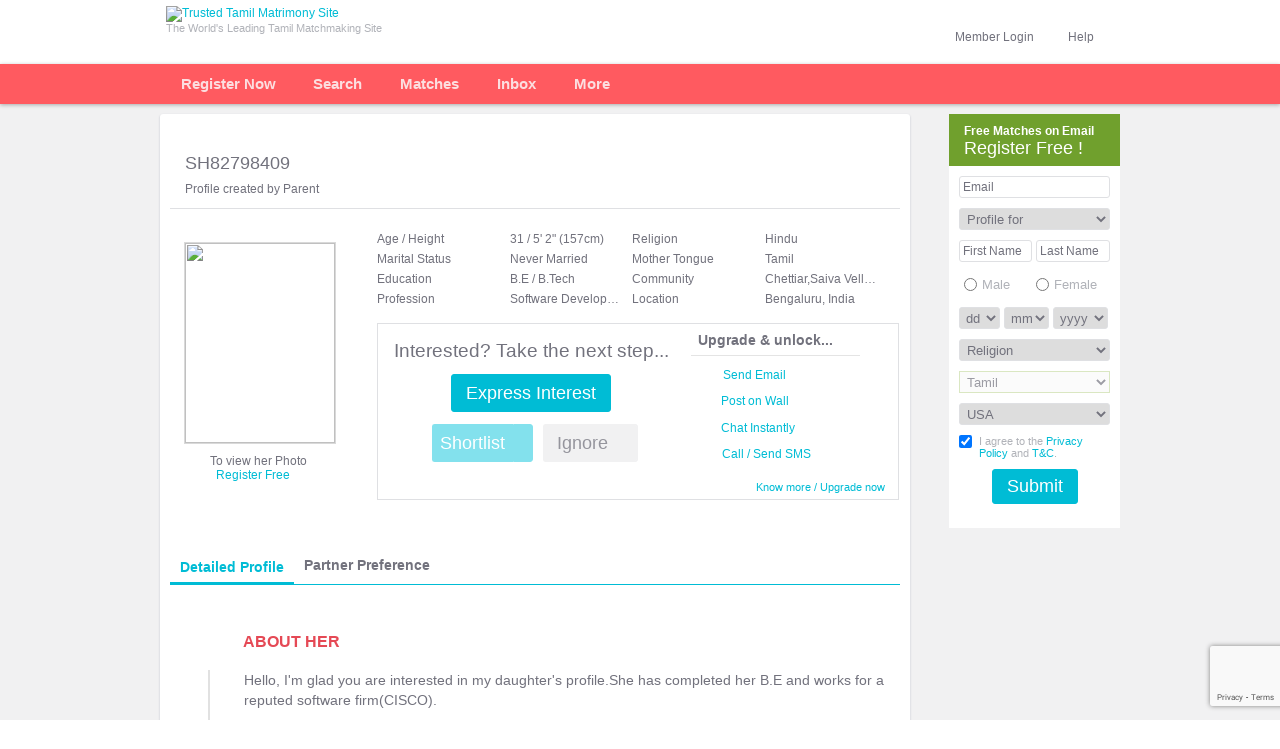

--- FILE ---
content_type: text/html; charset=UTF-8
request_url: https://www.tamilshaadi.com/matrimonial/SH82798409
body_size: 22000
content:
<!DOCTYPE html PUBLIC "-//W3C//DTD XHTML 1.0 Transitional//EN" "http://www.w3.org/TR/xhtml1/DTD/xhtml1-transitional.dtd">
<!--
 /$$      /$$                                                     /$$   /$$ /$$           /$$
| $$  /$ | $$                                                    | $$  | $$|__/          |__/
| $$ /$$$| $$  /$$$$$$         /$$$$$$   /$$$$$$   /$$$$$$       | $$  | $$ /$$  /$$$$$$  /$$ /$$$$$$$   /$$$$$$
| $$/$$ $$ $$ /$$__  $$       |____  $$ /$$__  $$ /$$__  $$      | $$$$$$$$| $$ /$$__  $$| $$| $$__  $$ /$$__  $$
| $$$$_  $$$$| $$$$$$$$        /$$$$$$$| $$  \__/| $$$$$$$$      | $$__  $$| $$| $$  \__/| $$| $$  \ $$| $$  \ $$
| $$$/ \  $$$| $$_____/       /$$__  $$| $$      | $$_____/      | $$  | $$| $$| $$      | $$| $$  | $$| $$  | $$
| $$/   \  $$|  $$$$$$$      |  $$$$$$$| $$      |  $$$$$$$      | $$  | $$| $$| $$      | $$| $$  | $$|  $$$$$$$
|__/     \__/ \_______/       \_______/|__/       \_______/      |__/  |__/|__/|__/      |__/|__/  |__/ \____  $$
                                                                                                        /$$  \ $$
                                                                                                       |  $$$$$$/
                                                                                                        \______/

Curiosity can take you places. Join our world class technology team. Send in your resumes to techcareers@peopleinteractive.in
-->
		<html lang="en-US" xml:lang="en-US" xmlns="http://www.w3.org/1999/xhtml">
    <head>
        <title>SH82798409: Hindu, Tamil, Chettiar, Bride from Bengaluru, India</title>		        <meta name="Description" content="SH82798409 - 31 year old Hindu, Tamil, Chettiar, Bride from Bengaluru India looking for Groom. Register on Shaadi.com today and Contact them for FREE!" />
<meta name="keywords" content="matrimonial, matrimony, beautiful brides, shaadi matrimonial, looking for bride,  shaadi, bride search, groom search, indian matrimonial, matchmaker, matchmaking services, indian marriage, partner search, free matrimonial" />
<meta name="title" content="SH82798409: Hindu, Tamil, Chettiar, Bride from Bengaluru, India" />
<meta name="comment" content="SH82798409 - 31 year old Hindu, Tamil, Chettiar, Bride from Bengaluru India looking for Groom. Register on Shaadi.com today and Contact them for FREE!" />
<meta name="document-classification" content="Matrimonial Service" />
<meta http-equiv="expires" content="0" />
<meta http-equiv="Content-Type" content="text/html; charset=ISO-8859-1" />
<meta name="robots" content="noimageindex, noindex, nofollow" />
<meta name="googlebot" content="noimageindex, noindex, nofollow" />
<meta name="SKYPE_TOOLBAR" content="SKYPE_TOOLBAR_PARSER_COMPATIBLE" />        <meta name="google-site-verification" content="h3qQIgJfW92FK38jt4NcUQXn74t4El3_oHEuZCrUPSE" /><meta name="y_key" content="df20697436de1a8a" /><meta name="msvalidate.01" content="B1AEB5434BD9F64628E2FB66413CA718" />        				        						
        <link href="https://www.tamilshaadi.com/matrimonial/HSH82798409" rel="canonical" />
<link href="/favicon-16.png" rel="icon" type="image/png" />
<link href="/favicon-32.png" rel="icon" type="image/png" />
<link href="/css/main-vs-70.css" media="screen" rel="stylesheet" type="text/css" />
<link href="https://img.shaadi.com/community/css/my-shaadi-pp-v5.css" media="screen" rel="stylesheet" type="text/css" />
<link href="https://img.shaadi.com/community/css/button-v6.css" media="screen" rel="stylesheet" type="text/css" />
<link href="/css/componant-vs-69.css" media="screen" rel="stylesheet" type="text/css" />
<link href="/css/message-layers-vs-27.css" media="screen" rel="stylesheet" type="text/css" />
<link href="/css/sh-profile.css" media="screen" rel="stylesheet" type="text/css" />
		<script type="text/javascript" src="/js/jquery/jquery-1.11.0.min.js"></script>
		<script type="text/javascript" src="/js/select2-v4.js"></script>
		
        
                                		                                
		        		
		        <script type="text/javascript" src="/js/jquery/jquery-1.4.2.js"></script>
<script type="text/javascript">
    //<![CDATA[
var global_profile_id = "HSH82798409";    //]]>
</script>
<script type="text/javascript">
    //<![CDATA[
var NORMALSERVER = "https://www.tamilshaadi.com";var IMG_HTTP_URL = "https://img.shaadi.com";    //]]>
</script>
<script type="text/javascript">
    //<![CDATA[
var NORMALSERVER = "https://www.tamilshaadi.com";var IMG_PATH = "https://img.shaadi.com";FROMPAGE = "SEO Landing Page";var call_layer = "register";var googletag = googletag || {};googletag.cmd = googletag.cmd || [];(function() {var gads = document.createElement('script');gads.async = true;gads.type = 'text/javascript';var useSSL = 'https:' == document.location.protocol;gads.src = (useSSL ? 'https:' : 'http:') + '//www.googletagservices.com/tag/js/gpt.js';var node = document.getElementsByTagName('script')[0];node.parentNode.insertBefore(gads, node);})();googletag.cmd.push(function() {googletag.defineSlot('/1005608/Shaadi_Matrimony-160x600-Profile-Left-English', [160, 600], 'div-gpt-ad-1342527072156-0').addService(googletag.pubads());googletag.pubads().enableSingleRequest();googletag.enableServices();});    //]]>
</script>
<script type="text/javascript" src="/js/login-box-vs-29.js"></script>
<script type="text/javascript" src="/js/shmodal-v7.js"></script>
<script type="text/javascript" src="/js/jquery.blockUI-v2.js"></script>
<script type="text/javascript" src="/js/community/profile-vs-9.js"></script>
<script type="text/javascript" src="https://img.shaadi.com/ssi/js/smoothscrolling.js"></script>
<script type="text/javascript" src="/js/common/tool-tip-vs-9.js"></script>
<script type="text/javascript" src="/js/shortlist-activity-v7.js"></script>
<script type="text/javascript" src="/js/community/shactivity-vs-24.js"></script>
<!--[if IE]> <script type="text/javascript" src="/js/excanvas.js"></script><![endif]-->
<script type="text/javascript" src="/js/community/homepage-vs-9.js"></script>
<script type="text/javascript" src="https://img.shaadi.com/ssi/js/matrimonials-v25.js"></script>
<script type="text/javascript" src="/js/top-left-menu-vs-5.js"></script>
<script type="text/javascript" src="/js/displayname-v1.js"></script>
<script type="text/javascript" src="/js/community/message-layer-vs-1.js"></script>
<script type="text/javascript" src="/js/jquery/jquery.bt.js"></script>
<script type="text/javascript" src="https://img.shaadi.com/ssi/js/jquery/jquery.hoverIntent.minified.js"></script>
<script type="text/javascript" src="/js/jquery/jquery.bgiframe.js"></script>
<script type="text/javascript" src="/js/jquery/jquery.jcarousel.pack.js"></script>
<script type="text/javascript" src="https://img.shaadi.com/community/js/album-gallery-v1.js"></script>
<script type="text/javascript" src="https://img.shaadi.com/community/js/jquery/jquery.cycle.all.latest.js"></script>
<script type="text/javascript">
    //<![CDATA[
var NORMALSERVER = "https://www.tamilshaadi.com";var IMG_HTTP_URL = "https://img.shaadi.com";    //]]>
</script>    </head>
        <body>
		<!-- TOP BAND START -->
        
<div id="top_band">
                        <div id="app_band_top"></div>
                                <div class="main">
                                        <div class="top_logo_nw">
                                                <div class="logo" id="logo_div">
                        <a href="https://www.tamilshaadi.com"><img src="https://img.shaadi.com/imgs/logos/community/tamil-4.png" alt="Trusted Tamil Matrimony Site" title="Trusted Tamil Matrimony Site" style="margin:6px 0 0 0" width="155" height="39" /></a>
                        <div class="tag_line">The World's Leading Tamil Matchmaking Site</div>
        </div>
                                                
                                                <div class="clear"></div>
                                        </div>
                                        <div class="top_login_nw" id="pre_help_login">

                        
                <div class="hide">
						<div id="hlp_section" onclick="hlp_section_reset();">
						<a href="javascript:void(0);" class="block fl">Help</a>
						<a href="javascript:void(0);" id="help_box_arrow" class="grey_dwn_arrow"></a>
						<div class="clearfix"></div>
							<div class="new_hlp_drp_dwn none" id="help_box" onclick="eventobj=event||window.event;eventobj.cancelBubble=true;">
								<ul>
                                        <li><a href="https://support.shaadi.com/support/home" target="_blank" rel="nofollow" class="grey block ">Help Desk</a></li>
                                                  
                                       <!-- <li><a target="_blank" href="/customer-relations/faq/membership" class="grey block ">Membership FAQs</a></li>-->
                                        <li><a href="https://my.tamilshaadi.com/safety-center" target="_blank" class="grey block ">Be Safe Online</a></li>
                                        <li><a href="https://www.tamilshaadi.com/meet" rel="nofollow" target="_blank" class="grey block ">Shaadi Meet</a></li>

                                        
									</ul><div class="clearfix"></div>
					</div>
                    </div>
					</div>
                                                
		<div id="social_login_box_wrap">
			<div id="login_section_pipe"></div>
			<div id="login_section" class="hide">
				<div onclick="login_section_reset();$('#searchbyid_box').hide();$('#reg_search_bg').show();$('#call_box').hide();$('#more_box').hide();$('#more_box_top').hide();disable_forms();" style="height:33px">
					<span class="profile_name profile_name_visitor">Member Login</span>
					<span class="arrow_dw" id="login_box_arrow"></span>
					<div class="clearfix"></div>
				</div>
				<form onsubmit="return validate_login_box();" class="none" id="login_box" name="loginpage" action="https://www.tamilshaadi.com/registration/user/login-submit" method="post">
					<div class="login_frm_drp_dwn">
						<div class="frm_bg">
							<input type="text" class="input_box" id="login" name="email" placeholder="Mobile No. / Email ID" />
							<div class="clearfix"></div>

							<div class="login_box_error none" id="login_err_div"></div>
							<div class="clearfix"></div>
							<div class="spacer_5"></div>
							<input type="password" class="input_box" id="password" name="password" placeholder="Password" />
							<div class="clearfix"></div>

							<div class="login_box_error none" id="password_err_div"></div>
							<div class="clearfix"></div>
							<div class="spacer_5"></div>

							<div class="sign_in_btn_wrap">
								<span class="stay_signed_in">
									<input type="checkbox" id="remember_me" name="autologin" checked="checked" value="Y">
									<span class="stay_signed_txt">Stay Logged in</span>
									<span id="login_help" class="icon_help"></span>
									<a class="forgot_pwd_link" href="javascript:void(0);"  onclick="goToLocation('frPwd');" >Forgot Password?</a>
								</span>
								<div class="clearfix"></div>
							</div>

							<div class="sign_in_btn_wrap">
								<input type="submit" class="pos_act_btn_green_med btnLogin" value="Login" />
							</div>
							<div class="clearfix"></div>
							<div class="social_sign_in_btn_wrap">
								<div class="memberLoginOrDevider"></div>
								<div class="sign_in_btn_wrap zeroMargin">
									<input type="button" class="pos_act_btn_green_med loginWithOtp" value="Login with OTP" onclick="goToLocation('withOtp');" />
								</div>
								<div class="clearfix"></div>
							</div>
							<script>
							   function goToLocation(clType){
							   	var userName = $("#login").val();
							   	var goUrl = (clType === "frPwd") ? "https://my.tamilshaadi.com/forgot-password/user" : "https://my.tamilshaadi.com/otp-login/user";
							   	if(userName !== ""){
		                            goUrl = goUrl+"?username="+userName;
		                        }
							   	this.location = goUrl;
							   }
								function socialMediaReg(data)
								{	 							 
									var redirectUrl = "https://www.tamilshaadi.com/registration/user/login-submit/msg/"+data.rm;

									if(data != undefined && data != "")
									{
										if(data.status == "reg1_5")
										{
											redirectUrl = data.response_url;
										}
										else if(data.status == "auto_login")
										{
											redirectUrl = "https://www.tamilshaadi.com/registration/user/login-submit/enc_log/"+data.el+"/enc_pass/"+data.ep;
										}
										
										if(data.uid != undefined && data.uid != "")
										{
											redirectUrl = redirectUrl + "/uid/" +data.uid;
										}
									}

									setTimeout(function(){
										this.location = redirectUrl;
									},500);
								}
							</script>
						</div>
					</div>
				</form>
			</div>
		</div>
		<div class="download_app_wrap">
                                                        
                                                </div><div class="clear"></div>
                                        </div>
                                        <div class="clear"></div>
                                </div>
                </div>        <!-- TOP BAND END -->

        <!-- MENU START -->
			<div id="wrap2"><div class="main">
                                <div class="logo_outer none">
                                    <a href="https://www.tamilshaadi.com"><img src="https://img.shaadi.com/imgs/logos/community/tamil-sticky-v2.png" alt="The World's Leading Tamil Matrimonial Site" title="The World's Leading Tamil Matrimonial Site" /></a>
                                </div>
                                <div id="nav_band">
                                <ul class="topnav"><li class='tab_separator'>
                            <div>
                            <div id="registertab" class='reg_link'>
                                    <a class="text" href="/registration/user/index">Register Now</a>
                                </div>
                            </div>
                        </li><div id='tour_step2' data-step='2'><li class='tab_separator' id='search_li'><div class=""><div class='wrap_middle'><a class="text" href="/search?loc=top-nav" >Search<span class="dd_arrow"></span></a><ul id= "partner_search_menu" class="subnav">
                <li><a href="/search?search_type=smart_search&loc=top-nav" >Advanced Search</a></li>
                <li><a href="/search?search_type=basic_search&loc=top-nav" >Basic Search</a></li>
                <li><a href="/search?search_type=whoisonline&loc=top-nav" >Who is Online</a></li><li><a href="/search?search_type=specialcase_search&loc=top-nav" >Special Cases</a></li></ul></div></li><li class='tab_separator' id='matches_li'><div class=""><div class='wrap_middle'><a id="daily_or_mymatches" class="text" href="/search/partner?loc=top-nav&cltrk=y"  >Matches<span class="dd_arrow"></span></a>
                    <ul id= "matches_menu" class="subnav">
                        
                            <li><a  href="/search/partner?loc=top-nav" >Preferred Matches </a></li>
                            <li><a href="/profile/discovery?loc=top-nav" >Discover</a></li>
                             <li><a href="/search/broader?loc=top-nav" >Broader Matches </a></li>
                            <li><a href="/search/ematchmaker?loc=top-nav" >2-way Matches</a></li>
                            <li><a href="/search/personal?loc=top-nav" >Reverse Matches</a></li>
                            <li><a href="/profile/shortlist?loc=top-nav" >Maybe's and Shortlists</a></li>
                    </ul></div></div></li></div><div id='tour_step3' data-step='3'><li class='tab_separator'><div class=""><div class='wrap_middle'><a class="text"  href="/inbox/pending">Inbox<span class="dd_arrow"></span></a>
                <ul id= "inbox_menu" class="subnav">
                        <li><a  href="/inbox/pending" >Inbox</a></li>
                        <li><a href="/inbox/accepted" >Accepted</a></li>
                        <li><a href="/inbox/sent" >Sent</a></li>
                        <li><a href="/inbox/archived" >Deleted</a></li>
                        <li><a href="/inbox/filteredout" >Filtered Out</a></li>
                        <li><a href="/inbox/notifications" >Notifications</a></li>
                                                    <li><a href="/inbox/contact-summary" >Call / SMS Log</a></li></ul>
                </div>
            </div></li></div><li id='more_services_li'><div class=""><div class='wrap_middle'><a href="/services/explore" class='text' >More</a>
            <ul id= "more_services_menu" class="subnav"><li><a  target='_blank' href="/services/mobile">Shaadi Mobile</a></li>
		<li><a href="http://www.shaadicentre.com" rel='nofollow' target='_blank'>Shaadi Centres</a></li>
		<li><a href="http://www.selectshaadi.com/select" target='_blank'>Select Shaadi</a></li>
		<li><a href="/shaadi_info/matrimonial_success_stories/index.php" target='_blank'>Success Stories</a></li>
		<li><a href="http://labs.shaadi.com" rel='nofollow' target='_blank'>Shaadi Labs</a></li><li><a href="http://blog.shaadi.com" target='_blank'>Shaadi.com Blog</a></li><li><a href="/payment/index/solitaire" target='_blank'>Membership plans <span class="unified_counter fr">New</span></a>
        <div class="clearfix"></div></li></ul>
        </div>
        </div>
        </li></ul></div><div id='post_help_login' class='top_login_nw none'></div><br clear="all" /></div></div>       <!-- MENU END -->
		<div id="pg_wrap">
			<div id="container-inner">
				<div id="content_area">
					<table width="100%" cellpadding="0" cellspacing="0" border="0" class="heading2">
				<tr>
					<td valign="bottom">
						<h2>Profile</h2>
					</td>
				</tr>
			</table><script type="text/javascript">
var SITENAME = "www.tamilshaadi.com";
var WW2_HTTP_URL = "https://www.shaadi.com";
var SWJS = "/js/notification/";
</script>

<style type="text/css">
	.heading2 {display:none}

#profilecontent_area .next_step_bg{
width:520px;
}
#profilecontent_area .next_step_left{
width:280px;
}
#profilecontent_area .next_step_right{
width:200px;
padding:0 7px;
}
#profilecontent_area .benefits_bottom{
width:190px;
}
#profilecontent_area .pro_interested{
font-size:19px;
}
#profilecontent_area .post_on_wall{
width: 14px;
height: 15px;
margin: 0 9px 0 0;
background:url(https://img.shaadi.com/imgs/profiles/ver2/icon-set-1-v4.png) no-repeat 0 -42px;
float: left;
}

#profilecontent_area .photo_section {
width: 150px;
height: 200px;
display: block;
margin: 13px 0 0 14px;
position: relative;
}
#profilecontent_area .rightheader_band{
width:715px;
padding:0 0 0 15px;
margin:0 0 20px 0;
}
.profile_detail_sect{
width:447px;
}

.interest_with_profile{
background:url(https://img.shaadi.com/community/my-shaadi/pinterest-sprite.png) no-repeat 0 -170px;
width:60px;
height:18px;
display:inline-block;
margin:0 0 0 4px;
vertical-align:middle;
position:absolute;
z-index:2;
}

.pro_visitor_case{
margin:0 0 29px 0;
}

.last_backtotop{padding:10px 5px 10px 0;text-align:right;}

#lifestyle_default .single_data_cont{
border-bottom:none;
padding:10px 10px 0;
}
#lifestyle_more .single_data_cont{
border-top:none;
padding:0 5px;
}
#lifestyle_more2 .single_data_cont{
border:none;
padding:0 5px;
}
#profile_religious_default .single_data_cont{
padding:10px 10px 0;
border-bottom:none;
}
#profile_basic .single_data_cont{
border-bottom:none;
}
#profile_religious_social .single_data_cont{
border-top:none;
padding:0 10px 10px;
}
#partner-preference .single_data_cont{
border-top:none;
}
#section_heading a:hover{
text-decoration:none;
}

#profile_special_cases, #vegan_myprofile, #nakshatra_moonsign_link, #rashi_moonsign_link, #partner_special_cases, #manglik_partner, #gotra_gothram_link, #manglik_myprofile{
margin:0 0 0 5px !important;
float:none !important;
display:inline-block;
vertical-align:top;
}

#manglik_myprofile{
margin:0 0 0 5px !important;
}

#profilecontent_area .pro_name_section{
margin:0;
padding:23px 0 0 !important;
width:330px !important;
}

.prof_username{
font:normal 18px/22px arial;
}

.profile_type_border{
border:none;
}

.basic_info_content{
max-width:547px;
width:auto;
}

</style>
<a name="top"></a>


<div id="profile" style="float:left;width:100%;" class="my_order_memb_details">
<div id="profilecontent_area">
<!-- display info at profile top like activity factor, lastonline, prev/next/backtoresult link, birth star nakshatra, -->
<div class="rightheader_band">
        <div class="pro_detail_top_bdr">
		<div class="profile_detail_sect">
            <div class="pro_name_section">
<span class="prof_username" >SH82798409&nbsp;</span></div>
				<div class="profile_status_bar">
					<div class="act_fact_wrap">
						Profile created by Parent					</div>
                </div>
            </div>
		<div class="pagination_sect">

</div>
            <div class="clearfix"></div>
        </div>
    </div>
<div class="clearfix"></div>
<div id="prof_pic_block" class="prof_pic_big_block">
<!-- photo -->
<div id="HSH82798409_default_photo" oncontextmenu="return false;" class="photo_section">
                                    
                        <div id="HSH82798409_scroll_photo">
                        <div class='profile_pic_lock'>
                            <div class='profile_pic_lock_tootip' id='profile_pic_lock_HSH82798409'></div>
                        </div>
                            <img oncontextmenu="return false;" src="https://img1.shaadi.com/2022/02/27/HSH82798409-5bd548-female.webp" width="150" height="200" border="0" onDragStart="return false;" ondragenter="return false;" ondragover="return false;" ondrop="return false;" onmousedown="return false;" />
                            </div>
                                    </div>
                            
                        <div class='profile_pic_text'>
                                To view her Photo<br />
                                <a href='javascript:void(0);' onclick='return mediator_login_page(this,"url");'>Register Free</a><a href='javascript:void(0);' class='grey_right_small_arrow'></a>
                        </div>
                    
                                    <div class="clear"></div>
                                    <div class="spacer_8"></div>
<span class="seal_request" style="visibility:hidden"></span>

</div>

<!-- basic information -->

<!-- Age and other details -->
<div id="basic_information" class="pro_visitor_case">

<ul id="basic_left">
	<li><label class="label">Age / Height</label><div class="detail" title="31 / 5' 2&quot; (157cm)">31 / 5' 2&quot; (157cm)</div></li>
	<li><label class="label">Marital Status</label><div class="detail" title="Never Married">Never Married</div></li>
	<li><label class="label">Education</label><div class="detail" title="B.E / B.Tech">B.E / B.Tech</div></li>
	<li><label class="label">Profession</label><div class="detail" title="Software Developer / Programmer">Software Developer / Programmer</div></li>
</ul>

<ul id="basic_right">
	<li>
                        <label class="label">Religion</label><div class="detail" title="Hindu">Hindu</div>
	</li>
	<li>
            <label class="label">Mother Tongue</label><div class="detail" title="Tamil">Tamil</div>
	</li>
        <li>
                        <label class="label">Community</label><div class="detail" title="Chettiar,Saiva Vellan Chettiar">Chettiar,Saiva Vellan Chettiar</div>
	</li>
        <li>
            <label class="label">Location</label><div class="detail" title="Bengaluru, India">Bengaluru, India</div>
	</li>
</ul>

<div class="clearfix"></div><br />

	<div class="next_step_bg">
			<div class="next_step_left" id="express">
				<div class="pro_interested">Interested? Take the next step...<div class="spacer_6"></div>
					<a class="pro_green_btn" title="Send an Email along with your Interest" href="/registration/user/login?go=https%3A%2F%2Fwww.tamilshaadi.com%2Fprofile%3Fprofileid%3DSH82798409%26init_format%3D" onclick="return mediator_login_page(this,'url');">Express Interest</a>
				</div>
                                        <div class="spacer_6"></div>
				<!--div class="align_c">
					<a class="pro_lightblue_btn" title="Shortlist">Shortlist</a>
				</div-->

                <div class="action_btn_wrap">
							<a href="/registration/user/login?go=https%3A%2F%2Fwww.tamilshaadi.com%2Fprofile%3Fprofileid%3DSH82798409%26init_format%3D" onclick="return mediator_login_page(this,'url');">
                                <div class="shortlist_ignore">
                                    <div id="shortlist_wrapper_top" class="pro_short_list_container">
                                        <div id="add_rem_fav_top">
                                <div id="shortlist_title_top">
                                    <span class="pro_lightblue_btn">Shortlist</span>
                                                <span id="shortlist_drop_down"></span>
                                        </div>
                                    </div>
                                </div>
							</a>
					</div>
                    <div class="act_neg">
						<a href="/registration/user/login?go=https%3A%2F%2Fwww.tamilshaadi.com%2Fprofile%3Fprofileid%3DSH82798409%26init_format%3D" onclick="return mediator_login_page(this,'url');">
                        <span class="action_gray_btn">Ignore</span>
                        <span id="act_neg_drop_down"></span>
						</a>
                    </div>
                </div>

			</div>

			<div class="next_step_right">
					<!-- <span id="freeupgrade"  class="pro_free_icon" onmouseover="show_bubble_tool_tip_orange('freeupgrade', 'upgradeinfotooltip'); cancelclosetime();$(this).css('cursor','help');$(this).removeClass('pro_free_icon').addClass('pro_free_icon_hover');" onmouseout="set_tooltip_timeout('upgradeinfotooltip');$(this).removeClass('pro_free_icon_hover').addClass('pro_free_icon');">
						<span class="class_crown"></span>
					</span> -->
									<div class="benefit_title">
					Upgrade & unlock...
				</div>

				<div class="benefits_activity">
					<a href="/registration/user/login?go=https%3A%2F%2Fwww.tamilshaadi.com%2Fprofile%3Fprofileid%3DSH82798409%26init_format%3D" onclick="return mediator_login_page(this,'url');" class="light_blue"><span class="write_online" title="Send an Email along with your Interest"></span>
					<span title="Send an Email along with your Interest">Send Email<div class="interest_with_profile"></div></span></a>

					<div class="clearfix spacer_6"></div>
                    <a href="/registration/user/login?go=https%3A%2F%2Fwww.tamilshaadi.com%2Fprofile%3Fprofileid%3DSH82798409%26init_format%3D" onclick="return mediator_login_page(this,'url');" title="Post on Wall" class="light_blue">
                        <span class="post_on_wall"></span>
                        <span>Post on Wall</span>
                    </a>

					<div class="clearfix spacer_6"></div>
					<a href="/registration/user/login?go=https%3A%2F%2Fwww.tamilshaadi.com%2Fprofile%3Fprofileid%3DSH82798409%26init_format%3D" onclick="return mediator_login_page(this,'url');" class="light_blue"><span title="Connect instantly using our award-winning Instant Messenger" class="chat_offline"></span><span title="Connect instantly using our award-winning Instant Messenger">Chat Instantly</span></a>

                                    	<div class="clearfix spacer_6"></div>
                            <a href="/registration/user/login?go=https%3A%2F%2Fwww.tamilshaadi.com%2Fprofile%3Fprofileid%3DSH82798409%26init_format%3D" onclick="return mediator_login_page(this,'url');" class="light_blue">
                               <span title="Contact number available" class="contact_seal_not_validated_enabled"></span>
                               <span title="Contact number available">Call / Send SMS</span>
                            </a>

                                        <div class="clearfix spacer_5"></div>
                    <div class="benefits_bottom">
						<a href="https://www.tamilshaadi.com/payment/index" class="pro_upgrade" title="Increase your Accepts by 3 times. Upgrade now!">Know more / Upgrade now</a>                    </div>

				</div>
			</div>
			<div class="clearfix"></div>
		</div>

</div><!-- main basic info div close here -->

<br clear="all" />
<!-- Activity Tabs -->
</div>
<div class="clearfix"></div>
<!-- black berry details -->

<!-- render profile details box -->

<!-- TABS -->
<div id="profiledata" class="nri_profile_tabs">
    <div class="profile_type_border">
    <div id="pro_data_tabs" class="nri_profile_tabs_inner">
    <div class="pro_data_activity">

	      </div>
<div class="nri_profile_selected_tab"><span class="profile_tab_content">Detailed profile</span></div>
<a href="#partner-preference" class="nri_down_arrow">
		<span>Partner Preference</span><span class="nri_down_arw"></span>
    </a>
<br clear="all" />
    </div>
</div>
</div>
<!-- TABS ENDS -->

<div id="nri_profile_b_wrapper">
	<div>
	<div class="about_section_ttl">
		About her	</div>
	<div id="about_self_nri" class="detail_section pos_rel">
		Hello, I'm glad you are interested in my daughter's profile.She has completed her B.E  and works for a reputed software firm(CISCO).<br>
<br>
<br>
In a nutshell she is an empathetic person who lives life with a positive and progressive outlook.<br>
<br>
She loves to enjoy the little moments of life and very passionate about her work.<br>
  <br>
She enjoys travelling and exploring new places.<br>
<br>
<br>
Spends her free time sketching, learning to play guitar.<br>
<br>
<br>
We are eagerly looking for a match who is respectful of elders and loving towards family members.Please feel free to connect if you are interested to know more about her.			</div>
</div><div class="lifestyle_section_ttl">
	lifestyle & appearance
</div>
<div class="detail_section">
	<div class="lifestyle_block" title="Vegetarian"><span class="veg"></span><span class="lifestyle_desc">Vegetarian</span></div>	<div class="clearfix"></div>
</div>
<div class="background_section_ttl">
	Background
</div>
<div class="detail_section">
		<div class="religion" title="Religion, Mother Tongue">
						<span class="info_icon"></span>
						<span class="basic_info_content"><span title="Religion">Hindu</span><span title="Mother Tongue">, Tamil</span></span>
						<div class="clearfix"></div>
					</div>	<div class="profile_community" title="Community, Sub-Community">
						<span class="info_icon"></span>
						<span class="basic_info_content"><span title="Community">Chettiar, </span><span title="Sub-Community">Saiva Vellan Chettiar</span></span>
						<div class="clearfix"></div>
					</div><div class="residence" title="Lives in Bengaluru, Karnataka, India (Citizen)" ><span class="info_icon"></span><span class="basic_info_content">Lives in Bengaluru, Karnataka, India (Citizen)</span><div class="clearfix"></div></div><div class="known_language" title="Can Speak English, Hindi, Kannada, Tamil"><span class="info_icon"></span><span class="basic_info_content">Can Speak English, Hindi, Kannada, Tamil</span><div class="clearfix"></div></div>	<a name="astro-details"></a>
			<p class="view_astro_details"><a href="javascript:void(0);">View Family and Astro Details</a></p>
	</div>
<script type="text/javascript">
	$(document).ready(function(){
		if( $('.view_astro_details').length === 1 ){
             
			showAstroFamilyBlock();
            		}
	});
</script><div id="family_astro" class="none"><div>
	<div class="family_section_ttl">
		her family	</div>
	<div id="family_details_nri" class="detail_section pos_rel">
		We live in a family with moderate values. Her father is a working professional while her mother is a homemaker. She is the single child to her parents.			</div>
</div></div>
<div class="education_career_section_ttl">
	Education & career
</div>
<div class="detail_section">
	<div class="edu_qualification" title="B.E / B.Tech - Engineering"><span class="info_icon"></span><span class="basic_info_content">B.E / B.Tech - Engineering</span><div class="clearfix"></div></div><div class="edu_qualification_area" title="Engineering"><span class="info_icon"></span><span class="basic_info_content">Engineering</span><div class="clearfix"></div></div><div class="profession" title="Software Developer / Programmer with a private company"><span class="info_icon"></span><span class="basic_info_content">Software Developer / Programmer with a private company</span><div class="clearfix"></div></div><div class="income" title="Earns INR 15 Lakh to 20 Lakh annually"><span class="info_icon"></span><span class="basic_info_content">Earns INR 15 Lakh to 20 Lakh annually</span><div class="clearfix"></div></div>			<div class="view_more_details pos_rel"><div class="upgrade_lock_icon"  id="nri_edu_lock_icon"></div>To view her college & company name, <a href="/payment?source=profile_collegedetails" class="secondary_link" target="_blank">Upgrade Now!</a></div>
	</div><a name="partner-preference"></a>

<div id="what_section_ttl" class="what_section_ttl">
	WHAT she IS LOOKING FOR
</div>
<div class='detail_section'>
    <div class="looking_for_wrapper">
    	<div class="clearfix"></div>
	<div class="preference_info_wrap">
                		<div class="pp_info_container">
                        <div class="pp_info_wrap" >
                                <span class="info_title" >Age</span>
                                <span class="info_value" >29 to 32</span>
			</div>
                    		</div>
            		<div class="pp_info_container">
                        <div class="pp_info_wrap" >
                                <span class="info_title" >Height</span>
                                <span class="info_value" >5' 2"(157cm) to 6' 1"(185cm)</span>
			</div>
                    		</div>
            		<div class="pp_info_container">
                        <div class="pp_info_wrap" >
                                <span class="info_title" >Marital Status</span>
                                <span class="info_value" >Never Married</span>
			</div>
                    		</div>
            		<div class="pp_info_container">
                        <div class="pp_info_wrap" >
                                <span class="info_title" >Religion / Community</span>
                                <span class="info_value" >Hindu</span>
			</div>
                    		</div>
            		<div class="pp_info_container">
                        <div class="pp_info_wrap" >
                                <span class="info_title" >Mother Tongue</span>
                                <span class="info_value" >Tamil</span>
			</div>
                    		</div>
            		<div class="pp_info_container">
                        <div class="pp_info_wrap" >
                                <span class="info_title" >Education</span>
                                <span class="info_value" >Doctorate, Master, Bachelor / Undergraduate</span>
			</div>
                    		</div>
            		<div class="pp_info_container">
                        <div class="pp_info_wrap" >
                                <span class="info_title" >Working With</span>
                                <span class="info_value" ><span class='parent_more_workingwith'>Private Company, Government / Public Sector<span id='more_workingwith_st_1' style="white-space:nowrap">... <a onclick="showHideMoreDetails('more_workingwith','show')" class= 'light_link_blue' href='javascript:;' >more</a><img onclick="showHideMoreDetails('more_workingwith','show')" style='padding-left:3px;cursor:pointer' src='https://img.shaadi.com/imgs/profiles/ver3/more.gif'></span><span id='more_workingwith_fl_1' style='display:none'>,  Defense / Civil Services</span></span></span>
			</div>
                    		</div>
            		<div class="pp_info_container">
                        <div class="pp_info_wrap" >
                                <span class="info_title" >Profession Area</span>
                                <span class="info_value" ><span class='parent_more_occupationarea'>Others, Science, Medical &amp; Healthcare<span id='more_occupationarea_st_1' style="white-space:nowrap">... <a onclick="showHideMoreDetails('more_occupationarea','show')" class= 'light_link_blue' href='javascript:;' >more</a><img onclick="showHideMoreDetails('more_occupationarea','show')" style='padding-left:3px;cursor:pointer' src='https://img.shaadi.com/imgs/profiles/ver3/more.gif'></span><span id='more_occupationarea_fl_1' style='display:none'>,  Corporate Professionals, IT &amp; Software Engineering, Education &amp; Training, Sales &amp; Marketing, Engineering, Legal, Civil Services / Law Enforcement, Artists, Animators &amp; Web Designers, Architecture &amp; Design, Advertising, Media &amp; Entertainment, Airline &amp; Aviation, Administration &amp; HR, Accounting, Banking &amp; Finance</span></span></span>
			</div>
                    		</div>
            		<div class="pp_info_container">
                        <div class="pp_info_wrap" >
                                <span class="info_title" >Working As</span>
                                <span class="info_value" ><span class='parent_more_occupation'>Agent / Broker / Trader / Contractor<span id='more_occupation_st_2' style="white-space:nowrap">... <a onclick="showHideMoreDetails('more_occupation','show')" class='light_link_blue' href='javascript:;' >more</a><img onclick="showHideMoreDetails('more_occupation','show')" style='padding-left:3px;cursor:pointer' src='https://img.shaadi.com/imgs/profiles/ver3/more.gif'></span><span id='more_occupation_fl_2' style='display:none'>,  Business Owner / Entrepreneur, Politician, Social Worker / Volunteer / NGO, Sportsman, Travel &amp; Transport Professional, Writer, Biologist / Botanist, Physicist, Science Professional (Others), Dentist, Doctor, Medical Transcriptionist, Nurse, Pharmacist, Physician Assistant, Physiotherapist / Occupational Therapist, Psychologist, Surgeon, Veterinary Doctor, Therapist (Others), Medical / Healthcare Professional (Others), CxO / Chairman / Director / President, VP / AVP / GM / DGM, Sr. Manager / Manager, Consultant / Supervisor / Team Leads, Team Member / Staff, Software Developer / Programmer, Software Consultant, Hardware &amp; Networking professional, Software Professional (Others), Lecturer, Professor, Research Assistant, Research Scholar, Teacher, Training Professional (Others), Marketing Professional, Sales Professional, Civil Engineer, Electronics / Telecom Engineer, Mechanical / Production Engineer, Non IT Engineer (Others), Lawyer, Legal Assistant, Legal Professional (Others), IAS / IRS / IES / IFS, Indian Police Services [IPS], Law Enforcement Employee (Others), Animator, Commercial Artist, Web / UX Designers, Artist (Others), Architect, Interior Designer, Landscape Architect, Actor, Advertising Professional, Entertainment Professional, Event Manager, Journalist, Media Professional, Public Relations Professional, Air Hostess / Flight Attendant, Pilot / Co-Pilot, Other Airline Professional, Admin Professional, Human Resources Professional, Banking Professional, Chartered Accountant, Company Secretary, Finance Professional, Investment Professional, Accounting Professional (Others)</span></span></span>
			</div>
                    		</div>
            		<div class="pp_info_container">
                        <div class="pp_info_wrap" >
                                <span class="info_title" >Annual Income</span>
                                <span class="info_value" ><span class='parent_more_annualincome'>INR 15 lakhs to 1 crore, Above PKR 50 lakhs, Above GBP 40,000<span id='more_annualincome_st_3' style="white-space:nowrap">... <a onclick="showHideMoreDetails('more_annualincome','show')" class='light_link_blue' href='javascript:;' >more</a><img onclick="showHideMoreDetails('more_annualincome','show')" style='padding-left:3px;cursor:pointer' src='https://img.shaadi.com/imgs/profiles/ver3/more.gif'></span><span id='more_annualincome_fl_3' style='display:none'>,  Above AED 240,000, Above AUD 80,000, Above USD 80,000</span></span></span>
			</div>
                    		</div>
            		<div class="pp_info_container">
                        <div class="pp_info_wrap" >
                                <span class="info_title" >Diet<a id = "vegan_partner" href="javascript:;"  onmouseover="cancelclosetime();show_bubble_tool_tip(this.id,'tool_top13');" onmouseout="canceldelayclosetime();set_tooltip_timeout('tool_top13');" class="tooltip_icon"  style="margin-left:3px;margin-top:2px;cursor:help" >
                    </a><div class="tt">
                 <span onmouseover = "cancelclosetime();img_tool_tip('tool_top13');" onmouseout="set_tooltip_timeout('tool_top13');" id = "tool_top13" style="display:none" class="tooltip">
                     <span class="top"></span>
                    <span class="middle-tip"><b>Vegan</b> diet excludes all meat, fish and dairy products as well as any food derived from a living animal such as eggs. A Vegan person is a strict vegetarian, who <b>eats only foods of plant origin</b>. </span>
                    <span class="bottom"></span>
                  </span>
                </div></span>
                                <span class="info_value" >Veg, Jain, Vegan</span>
			</div>
                    		</div>
            	</div>
	<div class="clearfix"></div>
    </div>
</div></div> <!-- nri_profile_b_wrapper ends here -->


</div>

<br clear="all" />
            <div class="tt-orange rightEnd">
                        <span class="tooltip-orange" id="premiumastrotooltip" onmouseout="set_tooltip_timeout('premiumastrotooltip')" onmouseover="cancelclosetime();" style="display: none; left: 10px; top: -5px;">
                            <span class="top-orange"></span><span class="middle-tip-orange" style="font:normal 12px arial"><div style="width:185px">
                                    <img src="https://img.shaadi.com/imgs/profiles/ver2/crown.gif" width="18" height="14"  title="Premium Service" alt="Premium Service"  border="0" hspace="0" vspace="0" align="absmiddle" style="margin-right:4px"> <b style="font:bold 12px arial;color:#000;">Premium Service</b><div style="padding:8px 0px 10px 0px">
                                    Premium Members are entitled to view horoscope details.<br /><br />
                                    <div style="text-align:center;padding-top:13px"><a class="btnOrange padd_t_bSamll font_bold" name="btnSubmit" id="btnSubmit" href="https://www.tamilshaadi.com/payment/index">Upgrade Now</a><br />
                                    <div style="padding:4px"></div>
                                    <a href='javascript:void(0);' onclick="window.open('https://www.shaadi.com/my-shaadi/membership/compare-plans/p/y','productcomaprewindow','width=950,height=850,scrollbars=yes')" class="blue">Premium Members Benefits</a>
                                    </div>
                                </div>
                                
                                </div>
                            </span>
                            <span class="bottom-orange"></span>
                        </span>
                    </div><div class="tt-orange rightEnd">
                        <span class="tooltip-orange" id="premiumcollegetooltip" onmouseout="set_tooltip_timeout('premiumcollegetooltip')" onmouseover="cancelclosetime();" style="display: none; left: 10px; top: -5px;">
                            <span class="top-orange"></span><span class="middle-tip-orange" style="font:normal 12px arial"><div style="width:185px">
                                    <img src="https://img.shaadi.com/imgs/profiles/ver2/crown.gif" width="18" height="14"  title="Premium Service" alt="Premium Service"  border="0" hspace="0" vspace="0" align="absmiddle" style="margin-right:4px"> <b style="font:bold 12px arial;color:#000;">Premium Service</b><div style="padding:8px 0px 10px 0px">
                                    Premium Members are entitled to view College details.<br /><br />
                                    <div style="text-align:center;padding-top:13px"><a class="btnOrange padd_t_bSamll font_bold" name="btnSubmit" id="btnSubmit" href="https://www.tamilshaadi.com/payment/index">Upgrade Now</a><br />
                                    <div style="padding:4px"></div>
                                    <a href='javascript:void(0);' onclick="window.open('https://www.shaadi.com/my-shaadi/membership/compare-plans/p/y','productcomaprewindow','width=950,height=850,scrollbars=yes')" class="blue">Premium Members Benefits</a>
                                    </div>
                                </div>
                                
                                </div>
                            </span>
                            <span class="bottom-orange"></span>
                        </span>
                    </div><div class="tt-orange rightEnd">
                        <span class="tooltip-orange" id="premiumemployertooltip" onmouseout="set_tooltip_timeout('premiumemployertooltip')" onmouseover="cancelclosetime();" style="display: none; left: 10px; top: -5px;">
                            <span class="top-orange"></span><span class="middle-tip-orange" style="font:normal 12px arial"><div style="width:185px">
                                    <img src="https://img.shaadi.com/imgs/profiles/ver2/crown.gif" width="18" height="14"  title="Premium Service" alt="Premium Service"  border="0" hspace="0" vspace="0" align="absmiddle" style="margin-right:4px"> <b style="font:bold 12px arial;color:#000;">Premium Service</b><div style="padding:8px 0px 10px 0px">
                                    Premium Members are entitled to view employer details.<br /><br />
                                    <div style="text-align:center;padding-top:13px"><a class="btnOrange padd_t_bSamll font_bold" name="btnSubmit" id="btnSubmit" href="https://www.tamilshaadi.com/payment/index">Upgrade Now</a><br />
                                    <div style="padding:4px"></div>
                                    <a href='javascript:void(0);' onclick="window.open('https://www.shaadi.com/my-shaadi/membership/compare-plans/p/y','productcomaprewindow','width=950,height=850,scrollbars=yes')" class="blue">Premium Members Benefits</a>
                                    </div>
                                </div>
                                
                                </div>
                            </span>
                            <span class="bottom-orange"></span>
                        </span>
                    </div>
<div id="modalContent_login" style="width:428px;-width:385px;text-align:left"></div>
<div style="width:224px" id="next_prev">
</div>
<script type="text/javascript">
loadTooltip("HSH82798409", "TamilShaadi.com");
</script>
				</div>
				<div id="right_reg" class="fr">
					
            <div class="margin_t_10 profile_reg_top white"><b>Free Matches on Email</b>
                <div class="font_18">Register Free !</div>
            </div>
                <div class="profile_reg_middle spacer_10">
                <script> var SHAADI_HTTP_URL = "https://www.shaadi.com"; </script><script type="text/javascript" src="https://img.shaadi.com/mobile/js/jquery.browser.min.js"></script>
<script type="text/javascript" src="/js/community/com-reg/reg-vs-34.js"></script><script>
		$( document ).ready(function() {
			Registration.init({"allowSubmitWithoutValidation":"N","trackErrors":"Y","formEfficiencyTracking":"Y","prefix":"","regFormName":"DR_SEO_COMMUNITY_SHAADI_PROFILE_PAGE","select2":"N","ipCountry":"USA","nriCountries":"Australia,Canada,New Zealand,United Kingdom,USA"});
			regFormInit(Registration);
		});
	</script>
<div id="form-section" >
    <form 
		method="post" 
		action="/registration/user/" 
		name="frm_registration" 
		id="frm_registration" 
		autocomplete="off">
        <!-- Hidden form elements section starts -->
        <input type="hidden" name="form_referral_url" value="" /><input type="hidden" name="form_url" value="https://www.tamilshaadi.com/matrimonial/SH82798409" /><input type="hidden" name="form_name" value="DR_SEO_COMMUNITY_SHAADI_PROFILE_PAGE" />
<input type="hidden" name="frompage" value="" id="frompage" />
<input type="hidden" name="go" value="" id="go" />
<input type="hidden" name="olmt_home_regpage" value="" id="olmt_home_regpage" />		<input type="hidden" name="gclid" value="">
		<input type="hidden" name="gclid_expiry" value=0>
		<!-- Hidden form elements section ends -->

						<div class="form_field_holder">
				<label for="email">Email</label>
				<div class="form_field_container">
					
<input type="text" name="email" id="email" value="Email" class="reg_input_txt validate placeholder" tabindex="1" />					<!-- HINT STARTS HERE -->
					<span class="hint" id="hint_email" style="display:none;">
						<div>
							<div class="hint_wrapper">Please enter a valid email address to register and receive relevant Matches.</div>
						</div>
						<div class="arrow_hint"></div>
					</span>
					<!-- HINT ENDS HERE -->
					<span class="error_tooltip" id="error_email">
						<div>
							<div class="error_tooltip_wrapper" id="errmsg_email" name="errmsg_email"></div>
						</div>
						<div class="error_tooltip_arrow"></div>
					</span>
					<div id="err_text_email" class="err_container none">
						<div class="err_text">Please specify Email</div>
					</div>
					<div id="err_text_primary_email" class="err_container none">
						<div class="err_text">Please enter your primary email address.</div>
					</div>
					<div id="err_text_duplicate_email" class="err_container  none">
						<div class="err_text">Already registered email, try another.</div>
					</div>
				</div>
			</div>
			<div class="form_field_divider"></div>
			
						<div id="passwordWrap" class="form_field_holder">
				<label for="password"></label>
				<div class="form_field_container">
					
<input type="text" name="password1" id="password1" value="Password" class="reg_input_txt validate placeholder placeholder" tabindex="2" maxlength="20" />					<!-- HINT STARTS HERE -->
					<span class="hint" id="hint_password1" style="display:none;">
						<div>
							<div class="hint_wrapper">Please create a password between 4 to 20 characters. It should not contain spaces or be the same as your email.</div>
						</div>
						<div class="arrow_hint"></div>
					</span>

					<!-- HINT ENDS HERE -->
					<span class="error_tooltip" id="error_password1">
						<div>
							<div class="error_tooltip_wrapper" id="errmsg_password1" name="errmsg_password1"></div>
						</div>
						<div class="error_tooltip_arrow"></div>
					</span>
					
					<div id="err_text_password1" class="err_container none">
						<div class="err_text">Please specify Password</div>
					</div>
				</div>
				<div class="form_field_divider"></div>
			</div>
			
						<div class="form_field_holder">
				<label for="postedby">Profile for</label>
				<span id="loading_postedby"></span>
				<div class="form_field_container">
					<div id="postedby_error">
						
<select name="postedby" id="postedby" class="reg_select_box validate" tabindex="3">
    <option value="" label="Profile for" selected="selected">Profile for</option>
    <option value="Self" label="Self">Self</option>
    <option value="Son" label="Son">Son</option>
    <option value="Daughter" label="Daughter">Daughter</option>
    <option value="Brother" label="Brother">Brother</option>
    <option value="Sister" label="Sister">Sister</option>
    <option value="Friend" label="Friend">Friend</option>
    <option value="Relative" label="Relative">Relative</option>
</select>
						<!-- HINT STARTS HERE -->
						<span class="hint" id="hint_postedby" style="display:none;">
							<div>
								<div class="hint_wrapper">Please select your relationship with the person you are registering on the site.<br/><br/></div>
							</div>
							<div class="arrow_hint"></div>
						</span>

						<!-- HINT ENDS HERE -->
						<span class="error_tooltip" id="error_postedby">
							<div>
								<div class="error_tooltip_wrapper" id="errmsg_postedby" name="errmsg_postedby"></div>
							</div>
							<div class="error_tooltip_arrow"></div>
						</span>
					</div>
					<div id="err_text_postedby" class="err_container  none">
						<div class="err_text">Please specify Profile Created for</div>
					</div>
					<div class="clearfix"></div>
				</div>
			</div>
			<div class="form_field_divider"></div>
			

						<div class="form_field_holder">
				<label for="first_name">Name</label>
				<div class="form_field_container">
					<div class="reg_name">
					
<input type="text" name="first_name" id="first_name" value="First Name" class="reg_input_name placeholder alphaonly validate" maxlength="20" tabindex="4" />
<input type="text" name="last_name" id="last_name" value="Last Name" class="reg_input_last placeholder alphaonly validate" maxlength="20" tabindex="5" />					</div>
					<div class="clearfix"></div>

					<!-- HINT STARTS HERE -->
					<span class="hint" id="hint_first_name" style="display:none;">
						<div>
							<div class="hint_wrapper">A full and valid name of the Profile is required to register on Shaadi.com for security purposes.</div>
						</div>
						<div class="arrow_hint"></div>
					</span>
					<!-- HINT ENDS HERE -->
					<span class="error_tooltip" id="error_first_name">
						<div>
							<div class="error_tooltip_wrapper" id="errmsg_first_name" name="errmsg_first_name"></div>
						</div>
							<div class="error_tooltip_arrow"></div>
					</span>

					<!-- HINT STARTS HERE -->
					<span class="hint" id="hint_last_name" style="display:none;">
						<div>
							<div class="hint_wrapper">A full and valid name of the Profile is required to register on Shaadi.com for security purposes.</div>
						</div>
						<div class="arrow_hint"></div>
					</span>
					<!-- HINT ENDS HERE -->
					<span class="error_tooltip" id="error_last_name">
						<div>
							<div class="error_tooltip_wrapper" id="errmsg_last_name" name="errmsg_last_name"></div>
						</div>
						<div class="error_tooltip_arrow"></div>
					</span>

					<div id="err_name" class="err_container  none">
						<div id="err_txt" class="err_text">Please specify Name</div>
					</div>
				</div>
			</div>
			<div class="form_field_divider"></div>
			
						<div class="form_field_holder">
				<label>Gender</label>
				<div class="reg_gen_wrapper">
					<div id="gender_error">
						<div id="gender" class="">
						
<label for="gender-Male"><input type="radio" name="gender" id="gender-Male" value="Male" class="reg_gen_rad validate" tabindex="6" />Male</label> <label for="gender-Female"><input type="radio" name="gender" id="gender-Female" value="Female" class="reg_gen_rad validate" tabindex="6" />Female</label>						<div class="clearfix"></div>
						</div>
						<!-- HINT STARTS HERE -->
						<span class="hint" id="hint_gender" style="display:none;">
							<div>
								<div class="hint_wrapper">Please select the gender of the person being registered on the site.<br/><br/></div>
							</div>
							<div class="arrow_hint"></div>
						</span>
						<!-- HINT ENDS HERE -->
						<span class="error_tooltip" id="error_gender">
							<div>
								<div class="error_tooltip_wrapper" id="errmsg_gender" name="errmsg_gender"></div>
							</div>
							<div class="error_tooltip_arrow"></div>
						</span>
						<div class="clearfix"></div>
					</div>
					<div id="err_text_gender" class="err_container  none">
						<div class="err_text">Please specify Gender</div>
					</div>
				</div>
			</div>
			<div class="form_field_divider"></div>
			

						<div class="form_field_holder">
				<label for="day">Date of Birth</label>
				<div class="form_field_container">
					<div id="dob_error">
					<div id="dateofbirth" class="date_of_birth">
						
<select name="day" id="day" class="reg_day_select validate" tabindex="7">
    <option value="" label="dd" selected="selected">dd</option>
    <option value="01" label="01">01</option>
    <option value="02" label="02">02</option>
    <option value="03" label="03">03</option>
    <option value="04" label="04">04</option>
    <option value="05" label="05">05</option>
    <option value="06" label="06">06</option>
    <option value="07" label="07">07</option>
    <option value="08" label="08">08</option>
    <option value="09" label="09">09</option>
    <option value="10" label="10">10</option>
    <option value="11" label="11">11</option>
    <option value="12" label="12">12</option>
    <option value="13" label="13">13</option>
    <option value="14" label="14">14</option>
    <option value="15" label="15">15</option>
    <option value="16" label="16">16</option>
    <option value="17" label="17">17</option>
    <option value="18" label="18">18</option>
    <option value="19" label="19">19</option>
    <option value="20" label="20">20</option>
    <option value="21" label="21">21</option>
    <option value="22" label="22">22</option>
    <option value="23" label="23">23</option>
    <option value="24" label="24">24</option>
    <option value="25" label="25">25</option>
    <option value="26" label="26">26</option>
    <option value="27" label="27">27</option>
    <option value="28" label="28">28</option>
    <option value="29" label="29">29</option>
    <option value="30" label="30">30</option>
    <option value="31" label="31">31</option>
</select>						
<select name="month" id="month" class="reg_month_select validate" tabindex="8">
    <option value="" label="mm" selected="selected">mm</option>
    <option value="01" label="Jan">Jan</option>
    <option value="02" label="Feb">Feb</option>
    <option value="03" label="Mar">Mar</option>
    <option value="04" label="Apr">Apr</option>
    <option value="05" label="May">May</option>
    <option value="06" label="Jun">Jun</option>
    <option value="07" label="Jul">Jul</option>
    <option value="08" label="Aug">Aug</option>
    <option value="09" label="Sep">Sep</option>
    <option value="10" label="Oct">Oct</option>
    <option value="11" label="Nov">Nov</option>
    <option value="12" label="Dec">Dec</option>
</select>						
<select name="year" id="year" class="reg_year_select validate" tabindex="9">
    <option value="" label="yyyy" selected="selected">yyyy</option>
    <option value="2005" label="2005">2005</option>
    <option value="2004" label="2004">2004</option>
    <option value="2003" label="2003">2003</option>
    <option value="2002" label="2002">2002</option>
    <option value="2001" label="2001">2001</option>
    <option value="2000" label="2000">2000</option>
    <option value="1999" label="1999">1999</option>
    <option value="1998" label="1998">1998</option>
    <option value="1997" label="1997">1997</option>
    <option value="1996" label="1996">1996</option>
    <option value="1995" label="1995">1995</option>
    <option value="1994" label="1994">1994</option>
    <option value="1993" label="1993">1993</option>
    <option value="1992" label="1992">1992</option>
    <option value="1991" label="1991">1991</option>
    <option value="1990" label="1990">1990</option>
    <option value="1989" label="1989">1989</option>
    <option value="1988" label="1988">1988</option>
    <option value="1987" label="1987">1987</option>
    <option value="1986" label="1986">1986</option>
    <option value="1985" label="1985">1985</option>
    <option value="1984" label="1984">1984</option>
    <option value="1983" label="1983">1983</option>
    <option value="1982" label="1982">1982</option>
    <option value="1981" label="1981">1981</option>
    <option value="1980" label="1980">1980</option>
    <option value="1979" label="1979">1979</option>
    <option value="1978" label="1978">1978</option>
    <option value="1977" label="1977">1977</option>
    <option value="1976" label="1976">1976</option>
    <option value="1975" label="1975">1975</option>
    <option value="1974" label="1974">1974</option>
    <option value="1973" label="1973">1973</option>
    <option value="1972" label="1972">1972</option>
    <option value="1971" label="1971">1971</option>
    <option value="1970" label="1970">1970</option>
    <option value="1969" label="1969">1969</option>
    <option value="1968" label="1968">1968</option>
    <option value="1967" label="1967">1967</option>
    <option value="1966" label="1966">1966</option>
    <option value="1965" label="1965">1965</option>
    <option value="1964" label="1964">1964</option>
    <option value="1963" label="1963">1963</option>
    <option value="1962" label="1962">1962</option>
    <option value="1961" label="1961">1961</option>
    <option value="1960" label="1960">1960</option>
    <option value="1959" label="1959">1959</option>
    <option value="1958" label="1958">1958</option>
    <option value="1957" label="1957">1957</option>
    <option value="1956" label="1956">1956</option>
    <option value="1955" label="1955">1955</option>
    <option value="1954" label="1954">1954</option>
    <option value="1953" label="1953">1953</option>
    <option value="1952" label="1952">1952</option>
    <option value="1951" label="1951">1951</option>
</select>						</div>
						<!-- HINT STARTS HERE -->
						<span class="hint" id="hint_dateofbirth" style="display:none;">
							<div>
								<div class="hint_wrapper">Please select the date of birth of the person being registered. This information will not be visible to others.</div>
							</div>
							<div class="arrow_hint"></div>
						</span>
						<!-- HINT ENDS HERE -->
						<span class="error_tooltip" id="error_dateofbirth">
							<div>
								<div class="error_tooltip_wrapper" id="errmsg_dateofbirth" name="errmsg_dateofbirth"></div>
							</div>
							<div class="error_tooltip_arrow"></div>
						</span>
						<div class="clearfix"></div>
					</div>
					<div id="err_text_dateofbirth" class="err_container  none">
						<div class="err_text">Please specify Date of Birth</div>
					</div>
				</div>
			</div>
			<div class="form_field_divider"></div>
			

						<div class="form_field_holder">
				<label for="community">Religion</label>
				<div class="form_field_container">
					<div id="community_error">
						
<select name="community" id="community" class="reg_select_box validate" tabindex="10" onChange="changeMotherTongue(this.value);">
    <option value="" label="Religion" selected="selected">Religion</option>
    <option value="Hindu" label="Hindu">Hindu</option>
    <option value="Muslim" label="Muslim">Muslim</option>
    <option value="Christian" label="Christian">Christian</option>
    <option value="Sikh" label="Sikh">Sikh</option>
    <option value="Parsi" label="Parsi">Parsi</option>
    <option value="Jain" label="Jain">Jain</option>
    <option value="Buddhist" label="Buddhist">Buddhist</option>
    <option value="Jewish" label="Jewish">Jewish</option>
    <option value="No Religion" label="No Religion">No Religion</option>
    <option value="Spiritual - not religious" label="Spiritual">Spiritual</option>
    <option value="Other" label="Other">Other</option>
</select>						<!-- HINT STARTS HERE -->
						<span class="hint" id="hint_community" style="display:none;">
							<div>
								<div class="hint_wrapper">Please select the religion of the person being registered.<br/><br/></div>
							</div>
							<div class="arrow_hint"></div>
						</span>
						<!-- HINT ENDS HERE -->
						<span class="error_tooltip" id="error_community">
							<div>
								<div class="error_tooltip_wrapper" id="errmsg_community" name="errmsg_community"></div>
							</div>
							<div class="error_tooltip_arrow"></div>
						</span>
					</div>
					<div class="clearfix"></div>

					<div id="err_text_community" class="err_container  none">
						<div class="err_text">Please specify Religion</div>
					</div>
				</div>
			</div>
			<div class="form_field_divider"></div>
			

						<div class="form_field_holder">
			<label for="mother_tongue">Community</label>
				<span id="loading_mother_tongue"></span>
				<div class="form_field_container" >
					<div id="mother_tongue_error">
						
<select name="mother_tongue_select" id="mother_tongue_select" class="reg_select_disabled" disabled="disabled">
    <option value="" label="Select">Select</option>
    <optgroup id="mother_tongue_select-optgroup-Frequently Used" label="Frequently Used">
    <option value="Hindi" label="Hindi">Hindi</option>
    <option value="Marathi" label="Marathi">Marathi</option>
    <option value="Punjabi" label="Punjabi">Punjabi</option>
    <option value="Bengali" label="Bengali">Bengali</option>
    <option value="Gujarati" label="Gujarati">Gujarati</option>
    <option value="Urdu" label="Urdu">Urdu</option>
    <option value="Telugu" label="Telugu">Telugu</option>
    <option value="Kannada" label="Kannada">Kannada</option>
    <option value="English" label="English">English</option>
    <option value="Tamil" label="Tamil" selected="selected">Tamil</option>
    <option value="Odia" label="Odia">Odia</option>
    <option value="Marwari" label="Marwari">Marwari</option>
    </optgroup>
    <optgroup id="mother_tongue_select-optgroup-More" label="More">
    <option value="Aka" label="Aka">Aka</option>
    <option value="Arabic" label="Arabic">Arabic</option>
    <option value="Assamese" label="Assamese">Assamese</option>
    <option value="Awadhi" label="Awadhi">Awadhi</option>
    <option value="Baluchi" label="Baluchi">Baluchi</option>
    <option value="Bengali" label="Bengali">Bengali</option>
    <option value="Bhojpuri" label="Bhojpuri">Bhojpuri</option>
    <option value="Chattisgarhi" label="Chattisgarhi">Chattisgarhi</option>
    <option value="Coorgi" label="Coorgi">Coorgi</option>
    <option value="Dogri" label="Dogri">Dogri</option>
    <option value="English" label="English">English</option>
    <option value="French" label="French">French</option>
    <option value="Garhwali" label="Garhwali">Garhwali</option>
    <option value="Garo" label="Garo">Garo</option>
    <option value="Gujarati" label="Gujarati">Gujarati</option>
    <option value="Haryanavi" label="Haryanavi">Haryanavi</option>
    <option value="Himachali/Pahari" label="Himachali/Pahari">Himachali/Pahari</option>
    <option value="Hindi" label="Hindi">Hindi</option>
    <option value="Hindko" label="Hindko">Hindko</option>
    <option value="Kannada" label="Kannada">Kannada</option>
    <option value="Kashmiri" label="Kashmiri">Kashmiri</option>
    <option value="Khasi" label="Khasi">Khasi</option>
    <option value="Konkani" label="Konkani">Konkani</option>
    <option value="Kumaoni" label="Kumaoni">Kumaoni</option>
    <option value="Kutchi" label="Kutchi">Kutchi</option>
    <option value="Magahi" label="Magahi">Magahi</option>
    <option value="Maithili" label="Maithili">Maithili</option>
    <option value="Malay" label="Malay">Malay</option>
    <option value="Malayalam" label="Malayalam">Malayalam</option>
    <option value="Manipuri" label="Manipuri">Manipuri</option>
    <option value="Marathi" label="Marathi">Marathi</option>
    <option value="Marwari" label="Marwari">Marwari</option>
    <option value="Miji" label="Miji">Miji</option>
    <option value="Mizo" label="Mizo">Mizo</option>
    <option value="Nepali" label="Nepali">Nepali</option>
    <option value="Odia" label="Odia">Odia</option>
    <option value="Pashto" label="Pashto">Pashto</option>
    <option value="Persian" label="Persian">Persian</option>
    <option value="Punjabi" label="Punjabi">Punjabi</option>
    <option value="Rajasthani" label="Rajasthani">Rajasthani</option>
    <option value="Russian" label="Russian">Russian</option>
    <option value="Sanskrit" label="Sanskrit">Sanskrit</option>
    <option value="Sindhi" label="Sindhi">Sindhi</option>
    <option value="Sinhala" label="Sinhala">Sinhala</option>
    <option value="Spanish" label="Spanish">Spanish</option>
    <option value="Tamil" label="Tamil" selected="selected">Tamil</option>
    <option value="Telugu" label="Telugu">Telugu</option>
    <option value="Tulu" label="Tulu">Tulu</option>
    <option value="Urdu" label="Urdu">Urdu</option>
    </optgroup>
    <option value="0" label="------------Show More------------">------------Show More------------</option>
</select>
<input type="hidden" name="mother_tongue" value="Tamil" class="reg_select_box_nri_community" id="mother_tongue" /><span class="disabled-detector"></span>
						<!-- HINT STARTS HERE -->
						<span class="hint" id="hint_mother_tongue" style="display:none;">
							<div>
								<div class="hint_wrapper">Please select the community the member belongs to.<br/><br/></div>
							</div>
							<div class="arrow_hint"></div>
						</span>
						<!-- HINT ENDS HERE -->
						<span class="error_tooltip" id="error_mother_tongue">
							<div>
								<div class="error_tooltip_wrapper" id="errmsg_mother_tongue" name="errmsg_mother_tongue"></div>
							</div>
							<div class="error_tooltip_arrow"></div>
						</span>
						<div class="clearfix"></div>
					</div>
					<div id="err_text_mother_tongue" class="err_container  none">
						<div class="err_text">Please specify Community</div>
					</div>
				</div>
			</div>
			<div class="form_field_divider"></div>
			

						<div class="form_field_holder">
				<label for="countryofresidence">Living in</label>
				<span id="loading_countryofresidence"></span>
				<div class="form_field_container" >
					<div id="countryofresidence_error">
						
<select name="countryofresidence" id="countryofresidence" class="reg_select_box validate" tabindex="12">
    <option value="" label="Country Living in">Country Living in</option>
    <optgroup id="countryofresidence-optgroup-Frequently Used" label="Frequently Used">
    <option value="India" label="India">India</option>
    <option value="USA" label="USA" selected="selected">USA</option>
    <option value="United Kingdom" label="United Kingdom">United Kingdom</option>
    <option value="United Arab Emirates" label="United Arab Emirates">United Arab Emirates</option>
    <option value="Canada" label="Canada">Canada</option>
    <option value="Australia" label="Australia">Australia</option>
    <option value="New Zealand" label="New Zealand">New Zealand</option>
    <option value="Pakistan" label="Pakistan">Pakistan</option>
    <option value="Saudi Arabia" label="Saudi Arabia">Saudi Arabia</option>
    <option value="Kuwait" label="Kuwait">Kuwait</option>
    <option value="South Africa" label="South Africa">South Africa</option>
    </optgroup>
    <optgroup id="countryofresidence-optgroup-More" label="More">
    <option value="Afghanistan" label="Afghanistan">Afghanistan</option>
    <option value="Australia" label="Australia">Australia</option>
    <option value="Austria" label="Austria">Austria</option>
    <option value="Bahrain" label="Bahrain">Bahrain</option>
    <option value="Bangladesh" label="Bangladesh">Bangladesh</option>
    <option value="Belgium" label="Belgium">Belgium</option>
    <option value="Botswana" label="Botswana">Botswana</option>
    <option value="Brunei" label="Brunei">Brunei</option>
    <option value="Canada" label="Canada">Canada</option>
    <option value="Chile" label="Chile">Chile</option>
    <option value="China" label="China">China</option>
    <option value="Cyprus" label="Cyprus">Cyprus</option>
    <option value="Denmark" label="Denmark">Denmark</option>
    <option value="Dominican Republic" label="Dominican Republic">Dominican Republic</option>
    <option value="Fiji Islands" label="Fiji Islands">Fiji Islands</option>
    <option value="Finland" label="Finland">Finland</option>
    <option value="France" label="France">France</option>
    <option value="Germany" label="Germany">Germany</option>
    <option value="Greece" label="Greece">Greece</option>
    <option value="Guyana" label="Guyana">Guyana</option>
    <option value="Hong Kong SAR" label="Hong Kong SAR">Hong Kong SAR</option>
    <option value="Hungary" label="Hungary">Hungary</option>
    <option value="India" label="India">India</option>
    <option value="Indonesia" label="Indonesia">Indonesia</option>
    <option value="Iran" label="Iran">Iran</option>
    <option value="Ireland" label="Ireland">Ireland</option>
    <option value="Israel" label="Israel">Israel</option>
    <option value="Italy" label="Italy">Italy</option>
    <option value="Jamaica" label="Jamaica">Jamaica</option>
    <option value="Japan" label="Japan">Japan</option>
    <option value="Kenya" label="Kenya">Kenya</option>
    <option value="Kuwait" label="Kuwait">Kuwait</option>
    <option value="Malaysia" label="Malaysia">Malaysia</option>
    <option value="Maldives" label="Maldives">Maldives</option>
    <option value="Mauritius" label="Mauritius">Mauritius</option>
    <option value="Mexico" label="Mexico">Mexico</option>
    <option value="Nepal" label="Nepal">Nepal</option>
    <option value="Netherlands" label="Netherlands">Netherlands</option>
    <option value="Netherlands Antilles" label="Netherlands Antilles">Netherlands Antilles</option>
    <option value="New Zealand" label="New Zealand">New Zealand</option>
    <option value="Norway" label="Norway">Norway</option>
    <option value="Oman" label="Oman">Oman</option>
    <option value="Pakistan" label="Pakistan">Pakistan</option>
    <option value="Philippines" label="Philippines">Philippines</option>
    <option value="Poland" label="Poland">Poland</option>
    <option value="Qatar" label="Qatar">Qatar</option>
    <option value="Russia" label="Russia">Russia</option>
    <option value="Saudi Arabia" label="Saudi Arabia">Saudi Arabia</option>
    <option value="Singapore" label="Singapore">Singapore</option>
    <option value="South Africa" label="South Africa">South Africa</option>
    <option value="Spain" label="Spain">Spain</option>
    <option value="Sri Lanka" label="Sri Lanka">Sri Lanka</option>
    <option value="Sweden" label="Sweden">Sweden</option>
    <option value="Switzerland" label="Switzerland">Switzerland</option>
    <option value="Tanzania" label="Tanzania">Tanzania</option>
    <option value="Thailand" label="Thailand">Thailand</option>
    <option value="Trinidad and Tobago" label="Trinidad and Tobago">Trinidad and Tobago</option>
    <option value="USA" label="USA" selected="selected">USA</option>
    <option value="United Arab Emirates" label="United Arab Emirates">United Arab Emirates</option>
    <option value="United Kingdom" label="United Kingdom">United Kingdom</option>
    </optgroup>
    <option value="0" label="------------Show More------------">------------Show More------------</option>
</select>						<!-- HINT STARTS HERE -->
						<span class="hint" id="hint_countryofresidence" style="display:none;">
							<div>
								<div class="hint_wrapper">Please select the country that the member currently lives in.<br/><br/></div>
							</div>
							<div class="arrow_hint"></div>
						</span>
						<!-- HINT ENDS HERE -->
						<span class="error_tooltip" id="error_countryofresidence">
							<div>
								<div class="error_tooltip_wrapper" id="errmsg_countryofresidence" name="errmsg_countryofresidence"></div>
							</div>
								<div class="error_tooltip_arrow"></div>
						</span>
						<div class="clearfix"></div>
					</div>

					<div id="err_text_countryofresidence" class="err_container none">
						<div class="err_text">Please specify Country Living in</div>
					</div>
				</div>
			</div>
			<div class="form_field_divider"></div>
			

			
        <div class="term_condition_container">
            <div class="term_condition_inner">
				<div class="privacy_policy">
					
<input type="hidden" name="confirm_policy" value="0" /><input type="checkbox" name="confirm_policy" id="confirm_policy" value="1" checked="checked" class="form_field_checkbox validate" tabindex="18" />                </div>
                <span class="terms_txt">I agree to the
                <a href="https://www.tamilshaadi.com/shaadi-info/index/privacy" target="_blank">
                Privacy Policy</a>
                and
                <a href="https://www.tamilshaadi.com/shaadi-info/index/terms" target="_blank">
                T&amp;C</a>.
                </span>
            </div>
            
<input type="hidden" name="btn" value="" id="btn" />                <div class="btn_wrapper" id="centralizedBtnSubmitWrapper">
					<a id="btnSubmit" class="pos_act_btn_green" tabindex="19"><span class="fl cursor_p">Submit</span><span class="white_right_arrow  fl cursor_p"></span></a>
				</div>
                    </div>
        <div class="clearfix"></div>
    </form>
</div>

	<script type="text/javascript">
	$(document).ready(function () {
		$("#postedby").data("allOptions", "<option value=\"\">Select</option><option value=\"Self\" >Self</option><option value=\"Son\" >Son</option><option value=\"Daughter\" >Daughter</option><option value=\"Brother\" >Brother</option><option value=\"Sister\" >Sister</option><option value=\"Friend\" >Friend</option><option value=\"Relative\" >Relative</option>");
		$("#mother_tongue").data("allOptions", "<option value=\"\">Select</option><optgroup id=\'mother_tongue-optgroup-All Community\' label=\'All Community\'><option value=\"Aka\" >Aka</option><option value=\"Arabic\" >Arabic</option><option value=\"Arunachali\" >Arunachali</option><option value=\"Assamese\" >Assamese</option><option value=\"Awadhi\" >Awadhi</option><option value=\"Baluchi\" >Baluchi</option><option value=\"Bengali\" >Bengali</option><option value=\"Bhojpuri\" >Bhojpuri</option><option value=\"Bhutia\" >Bhutia</option><option value=\"Brahui\" >Brahui</option><option value=\"Brij\" >Brij</option><option value=\"Burmese\" >Burmese</option><option value=\"Chattisgarhi\" >Chattisgarhi</option><option value=\"Chinese\" >Chinese</option><option value=\"Coorgi\" >Coorgi</option><option value=\"Dogri\" >Dogri</option><option value=\"English\" >English</option><option value=\"French\" >French</option><option value=\"Garhwali\" >Garhwali</option><option value=\"Garo\" >Garo</option><option value=\"Gujarati\" >Gujarati</option><option value=\"Haryanavi\" >Haryanavi</option><option value=\"Himachali/Pahari\" >Himachali/Pahari</option><option value=\"Hindi\" >Hindi</option><option value=\"Hindko\" >Hindko</option><option value=\"Kakbarak\" >Kakbarak</option><option value=\"Kanauji\" >Kanauji</option><option value=\"Kannada\" >Kannada</option><option value=\"Kashmiri\" >Kashmiri</option><option value=\"Khandesi\" >Khandesi</option><option value=\"Khasi\" >Khasi</option><option value=\"Konkani\" >Konkani</option><option value=\"Koshali\" >Koshali</option><option value=\"Kumaoni\" >Kumaoni</option><option value=\"Kutchi\" >Kutchi</option><option value=\"Ladakhi\" >Ladakhi</option><option value=\"Lepcha\" >Lepcha</option><option value=\"Magahi\" >Magahi</option><option value=\"Maithili\" >Maithili</option><option value=\"Malay\" >Malay</option><option value=\"Malayalam\" >Malayalam</option><option value=\"Manipuri\" >Manipuri</option><option value=\"Marathi\" >Marathi</option><option value=\"Marwari\" >Marwari</option><option value=\"Miji\" >Miji</option><option value=\"Mizo\" >Mizo</option><option value=\"Monpa\" >Monpa</option><option value=\"Nepali\" >Nepali</option><option value=\"Odia\" >Odia</option><option value=\"Pashto\" >Pashto</option><option value=\"Persian\" >Persian</option><option value=\"Punjabi\" >Punjabi</option><option value=\"Rajasthani\" >Rajasthani</option><option value=\"Russian\" >Russian</option><option value=\"Sanskrit\" >Sanskrit</option><option value=\"Santhali\" >Santhali</option><option value=\"Seraiki\" >Seraiki</option><option value=\"Sindhi\" >Sindhi</option><option value=\"Sinhala\" >Sinhala</option><option value=\"Sourashtra\" >Sourashtra</option><option value=\"Spanish\" >Spanish</option><option value=\"Swedish\" >Swedish</option><option value=\"Tagalog\" >Tagalog</option><option value=\"Tamil\" >Tamil</option><option value=\"Telugu\" >Telugu</option><option value=\"Tulu\" >Tulu</option><option value=\"Urdu\" >Urdu</option><option value=\"Other\" >Other</option></optgroup>");
		$("#countryofresidence").data("allOptions", "<option value=\"\">Select</option><optgroup id=\'countryofresidence-optgroup-All Countries\' label=\'All Countries\'>All Countries<option value=\"Afghanistan\" >Afghanistan</option><option value=\"Albania\" >Albania</option><option value=\"Algeria\" >Algeria</option><option value=\"American Samoa\" >American Samoa</option><option value=\"Andorra\" >Andorra</option><option value=\"Angola\" >Angola</option><option value=\"Anguilla\" >Anguilla</option><option value=\"Antigua & Barbuda\" >Antigua & Barbuda</option><option value=\"Argentina\" >Argentina</option><option value=\"Armenia\" >Armenia</option><option value=\"Australia\" >Australia</option><option value=\"Austria\" >Austria</option><option value=\"Azerbaijan\" >Azerbaijan</option><option value=\"Bahamas\" >Bahamas</option><option value=\"Bahrain\" >Bahrain</option><option value=\"Bangladesh\" >Bangladesh</option><option value=\"Barbados\" >Barbados</option><option value=\"Belarus\" >Belarus</option><option value=\"Belgium\" >Belgium</option><option value=\"Belize\" >Belize</option><option value=\"Bermuda\" >Bermuda</option><option value=\"Bhutan\" >Bhutan</option><option value=\"Bolivia\" >Bolivia</option><option value=\"Bosnia and Herzegovina\" >Bosnia and Herzegovina</option><option value=\"Botswana\" >Botswana</option><option value=\"Brazil\" >Brazil</option><option value=\"Brunei\" >Brunei</option><option value=\"Bulgaria\" >Bulgaria</option><option value=\"Burkina Faso\" >Burkina Faso</option><option value=\"Burundi\" >Burundi</option><option value=\"Cambodia\" >Cambodia</option><option value=\"Cameroon\" >Cameroon</option><option value=\"Canada\" >Canada</option><option value=\"Cape Verde\" >Cape Verde</option><option value=\"Cayman Islands\" >Cayman Islands</option><option value=\"Central African Republic\" >Central African Republic</option><option value=\"Chad\" >Chad</option><option value=\"Chile\" >Chile</option><option value=\"China\" >China</option><option value=\"Colombia\" >Colombia</option><option value=\"Comoros\" >Comoros</option><option value=\"Congo (DRC)\" >Congo (DRC)</option><option value=\"Congo\" >Congo</option><option value=\"Cook Islands\" >Cook Islands</option><option value=\"Costa Rica\" >Costa Rica</option><option value=\"Cote d\'Ivoire\" >Cote d\'Ivoire</option><option value=\"Croatia (Hrvatska)\" >Croatia (Hrvatska)</option><option value=\"Cuba\" >Cuba</option><option value=\"Cyprus\" >Cyprus</option><option value=\"Czech Republic\" >Czech Republic</option><option value=\"Denmark\" >Denmark</option><option value=\"Djibouti\" >Djibouti</option><option value=\"Dominica\" >Dominica</option><option value=\"Dominican Republic\" >Dominican Republic</option><option value=\"East Timor\" >East Timor</option><option value=\"Ecuador\" >Ecuador</option><option value=\"Egypt\" >Egypt</option><option value=\"El Salvador\" >El Salvador</option><option value=\"Equatorial Guinea\" >Equatorial Guinea</option><option value=\"Eritrea\" >Eritrea</option><option value=\"Estonia\" >Estonia</option><option value=\"Ethiopia\" >Ethiopia</option><option value=\"Falkland Islands\" >Falkland Islands</option><option value=\"Faroe Islands\" >Faroe Islands</option><option value=\"Fiji Islands\" >Fiji Islands</option><option value=\"Finland\" >Finland</option><option value=\"France\" >France</option><option value=\"French Guiana\" >French Guiana</option><option value=\"French Polynesia\" >French Polynesia</option><option value=\"Gabon\" >Gabon</option><option value=\"Gambia\" >Gambia</option><option value=\"Georgia\" >Georgia</option><option value=\"Germany\" >Germany</option><option value=\"Ghana\" >Ghana</option><option value=\"Gibraltar\" >Gibraltar</option><option value=\"Greece\" >Greece</option><option value=\"Greenland\" >Greenland</option><option value=\"Grenada\" >Grenada</option><option value=\"Guadeloupe\" >Guadeloupe</option><option value=\"Guam\" >Guam</option><option value=\"Guatemala\" >Guatemala</option><option value=\"Guinea\" >Guinea</option><option value=\"Guinea-Bissau\" >Guinea-Bissau</option><option value=\"Guyana\" >Guyana</option><option value=\"Haiti\" >Haiti</option><option value=\"Honduras\" >Honduras</option><option value=\"Hong Kong SAR\" >Hong Kong SAR</option><option value=\"Hungary\" >Hungary</option><option value=\"Iceland\" >Iceland</option><option value=\"India\" >India</option><option value=\"Indonesia\" >Indonesia</option><option value=\"Iran\" >Iran</option><option value=\"Iraq\" >Iraq</option><option value=\"Ireland\" >Ireland</option><option value=\"Israel\" >Israel</option><option value=\"Italy\" >Italy</option><option value=\"Jamaica\" >Jamaica</option><option value=\"Japan\" >Japan</option><option value=\"Jordan\" >Jordan</option><option value=\"Kazakhstan\" >Kazakhstan</option><option value=\"Kenya\" >Kenya</option><option value=\"Kiribati\" >Kiribati</option><option value=\"Korea\" >Korea</option><option value=\"Kuwait\" >Kuwait</option><option value=\"Kyrgyzstan\" >Kyrgyzstan</option><option value=\"Laos\" >Laos</option><option value=\"Latvia\" >Latvia</option><option value=\"Lebanon\" >Lebanon</option><option value=\"Lesotho\" >Lesotho</option><option value=\"Liberia\" >Liberia</option><option value=\"Libya\" >Libya</option><option value=\"Liechtenstein\" >Liechtenstein</option><option value=\"Lithuania\" >Lithuania</option><option value=\"Luxembourg\" >Luxembourg</option><option value=\"Macao SAR\" >Macao SAR</option><option value=\"Macedonia\" >Macedonia</option><option value=\"Madagascar\" >Madagascar</option><option value=\"Malawi\" >Malawi</option><option value=\"Malaysia\" >Malaysia</option><option value=\"Maldives\" >Maldives</option><option value=\"Mali\" >Mali</option><option value=\"Malta\" >Malta</option><option value=\"Martinique\" >Martinique</option><option value=\"Mauritania\" >Mauritania</option><option value=\"Mauritius\" >Mauritius</option><option value=\"Mayotte\" >Mayotte</option><option value=\"Mexico\" >Mexico</option><option value=\"Micronesia\" >Micronesia</option><option value=\"Moldova\" >Moldova</option><option value=\"Monaco\" >Monaco</option><option value=\"Mongolia\" >Mongolia</option><option value=\"Montserrat\" >Montserrat</option><option value=\"Morocco\" >Morocco</option><option value=\"Mozambique\" >Mozambique</option><option value=\"Myanmar\" >Myanmar</option><option value=\"Namibia\" >Namibia</option><option value=\"Nauru\" >Nauru</option><option value=\"Nepal\" >Nepal</option><option value=\"Netherlands Antilles\" >Netherlands Antilles</option><option value=\"Netherlands\" >Netherlands</option><option value=\"New Caledonia\" >New Caledonia</option><option value=\"New Zealand\" >New Zealand</option><option value=\"Nicaragua\" >Nicaragua</option><option value=\"Niger\" >Niger</option><option value=\"Nigeria\" >Nigeria</option><option value=\"Niue\" >Niue</option><option value=\"Norfolk Island\" >Norfolk Island</option><option value=\"North Korea\" >North Korea</option><option value=\"Norway\" >Norway</option><option value=\"Oman\" >Oman</option><option value=\"Pakistan\" >Pakistan</option><option value=\"Panama\" >Panama</option><option value=\"Papua New Guinea\" >Papua New Guinea</option><option value=\"Paraguay\" >Paraguay</option><option value=\"Peru\" >Peru</option><option value=\"Philippines\" >Philippines</option><option value=\"Pitcairn Islands\" >Pitcairn Islands</option><option value=\"Poland\" >Poland</option><option value=\"Portugal\" >Portugal</option><option value=\"Puerto Rico\" >Puerto Rico</option><option value=\"Qatar\" >Qatar</option><option value=\"Reunion\" >Reunion</option><option value=\"Romania\" >Romania</option><option value=\"Russia\" >Russia</option><option value=\"Rwanda\" >Rwanda</option><option value=\"Samoa\" >Samoa</option><option value=\"San Marino\" >San Marino</option><option value=\"Sao Tome and Principe\" >Sao Tome and Principe</option><option value=\"Saudi Arabia\" >Saudi Arabia</option><option value=\"Senegal\" >Senegal</option><option value=\"Serbia and Montenegro\" >Serbia and Montenegro</option><option value=\"Seychelles\" >Seychelles</option><option value=\"Sierra Leone\" >Sierra Leone</option><option value=\"Singapore\" >Singapore</option><option value=\"Slovakia\" >Slovakia</option><option value=\"Slovenia\" >Slovenia</option><option value=\"Solomon Islands\" >Solomon Islands</option><option value=\"Somalia\" >Somalia</option><option value=\"South Africa\" >South Africa</option><option value=\"Spain\" >Spain</option><option value=\"Sri Lanka\" >Sri Lanka</option><option value=\"St. Helena\" >St. Helena</option><option value=\"St. Kitts and Nevis\" >St. Kitts and Nevis</option><option value=\"St. Lucia\" >St. Lucia</option><option value=\"St. Pierre and Miquelon\" >St. Pierre and Miquelon</option><option value=\"St. Vincent & Grenadines\" >St. Vincent & Grenadines</option><option value=\"Sudan\" >Sudan</option><option value=\"Suriname\" >Suriname</option><option value=\"Swaziland\" >Swaziland</option><option value=\"Sweden\" >Sweden</option><option value=\"Switzerland\" >Switzerland</option><option value=\"Syria\" >Syria</option><option value=\"Taiwan\" >Taiwan</option><option value=\"Tajikistan\" >Tajikistan</option><option value=\"Tanzania\" >Tanzania</option><option value=\"Thailand\" >Thailand</option><option value=\"Togo\" >Togo</option><option value=\"Tokelau\" >Tokelau</option><option value=\"Tonga\" >Tonga</option><option value=\"Trinidad and Tobago\" >Trinidad and Tobago</option><option value=\"Tunisia\" >Tunisia</option><option value=\"Turkey\" >Turkey</option><option value=\"Turkmenistan\" >Turkmenistan</option><option value=\"Turks and Caicos Islands\" >Turks and Caicos Islands</option><option value=\"Tuvalu\" >Tuvalu</option><option value=\"Uganda\" >Uganda</option><option value=\"Ukraine\" >Ukraine</option><option value=\"United Arab Emirates\" >UAE</option><option value=\"United Kingdom\" >UK</option><option value=\"Uruguay\" >Uruguay</option><option value=\"USA\" >USA</option><option value=\"Uzbekistan\" >Uzbekistan</option><option value=\"Vanuatu\" >Vanuatu</option><option value=\"Venezuela\" >Venezuela</option><option value=\"Vietnam\" >Vietnam</option><option value=\"Virgin Islands (British)\" >Virgin Islands (British)</option><option value=\"Virgin Islands\" >Virgin Islands</option><option value=\"Wallis and Futuna\" >Wallis and Futuna</option><option value=\"Yemen\" >Yemen</option><option value=\"Yugoslavia\" >Yugoslavia</option><option value=\"Zambia\" >Zambia</option><option value=\"Zimbabwe\" >Zimbabwe</option></optgroup>");

		if ($("#layer_postedby").length > 0)
		{
			$("#layer_postedby").data("allOptions", "<option value=\"\">Select</option><option value=\"Self\" >Self</option><option value=\"Son\" >Son</option><option value=\"Daughter\" >Daughter</option><option value=\"Brother\" >Brother</option><option value=\"Sister\" >Sister</option><option value=\"Friend\" >Friend</option><option value=\"Relative\" >Relative</option>");
			$("#layer_mother_tongue").data("allOptions", "<option value=\"\">Select</option><optgroup id=\'mother_tongue-optgroup-All Community\' label=\'All Community\'><option value=\"Aka\" >Aka</option><option value=\"Arabic\" >Arabic</option><option value=\"Arunachali\" >Arunachali</option><option value=\"Assamese\" >Assamese</option><option value=\"Awadhi\" >Awadhi</option><option value=\"Baluchi\" >Baluchi</option><option value=\"Bengali\" >Bengali</option><option value=\"Bhojpuri\" >Bhojpuri</option><option value=\"Bhutia\" >Bhutia</option><option value=\"Brahui\" >Brahui</option><option value=\"Brij\" >Brij</option><option value=\"Burmese\" >Burmese</option><option value=\"Chattisgarhi\" >Chattisgarhi</option><option value=\"Chinese\" >Chinese</option><option value=\"Coorgi\" >Coorgi</option><option value=\"Dogri\" >Dogri</option><option value=\"English\" >English</option><option value=\"French\" >French</option><option value=\"Garhwali\" >Garhwali</option><option value=\"Garo\" >Garo</option><option value=\"Gujarati\" >Gujarati</option><option value=\"Haryanavi\" >Haryanavi</option><option value=\"Himachali/Pahari\" >Himachali/Pahari</option><option value=\"Hindi\" >Hindi</option><option value=\"Hindko\" >Hindko</option><option value=\"Kakbarak\" >Kakbarak</option><option value=\"Kanauji\" >Kanauji</option><option value=\"Kannada\" >Kannada</option><option value=\"Kashmiri\" >Kashmiri</option><option value=\"Khandesi\" >Khandesi</option><option value=\"Khasi\" >Khasi</option><option value=\"Konkani\" >Konkani</option><option value=\"Koshali\" >Koshali</option><option value=\"Kumaoni\" >Kumaoni</option><option value=\"Kutchi\" >Kutchi</option><option value=\"Ladakhi\" >Ladakhi</option><option value=\"Lepcha\" >Lepcha</option><option value=\"Magahi\" >Magahi</option><option value=\"Maithili\" >Maithili</option><option value=\"Malay\" >Malay</option><option value=\"Malayalam\" >Malayalam</option><option value=\"Manipuri\" >Manipuri</option><option value=\"Marathi\" >Marathi</option><option value=\"Marwari\" >Marwari</option><option value=\"Miji\" >Miji</option><option value=\"Mizo\" >Mizo</option><option value=\"Monpa\" >Monpa</option><option value=\"Nepali\" >Nepali</option><option value=\"Odia\" >Odia</option><option value=\"Pashto\" >Pashto</option><option value=\"Persian\" >Persian</option><option value=\"Punjabi\" >Punjabi</option><option value=\"Rajasthani\" >Rajasthani</option><option value=\"Russian\" >Russian</option><option value=\"Sanskrit\" >Sanskrit</option><option value=\"Santhali\" >Santhali</option><option value=\"Seraiki\" >Seraiki</option><option value=\"Sindhi\" >Sindhi</option><option value=\"Sinhala\" >Sinhala</option><option value=\"Sourashtra\" >Sourashtra</option><option value=\"Spanish\" >Spanish</option><option value=\"Swedish\" >Swedish</option><option value=\"Tagalog\" >Tagalog</option><option value=\"Tamil\" >Tamil</option><option value=\"Telugu\" >Telugu</option><option value=\"Tulu\" >Tulu</option><option value=\"Urdu\" >Urdu</option><option value=\"Other\" >Other</option></optgroup>");
			$("#layer_countryofresidence").data("allOptions", "<option value=\"\">Select</option><optgroup id=\'countryofresidence-optgroup-All Countries\' label=\'All Countries\'>All Countries<option value=\"Afghanistan\" >Afghanistan</option><option value=\"Albania\" >Albania</option><option value=\"Algeria\" >Algeria</option><option value=\"American Samoa\" >American Samoa</option><option value=\"Andorra\" >Andorra</option><option value=\"Angola\" >Angola</option><option value=\"Anguilla\" >Anguilla</option><option value=\"Antigua & Barbuda\" >Antigua & Barbuda</option><option value=\"Argentina\" >Argentina</option><option value=\"Armenia\" >Armenia</option><option value=\"Australia\" >Australia</option><option value=\"Austria\" >Austria</option><option value=\"Azerbaijan\" >Azerbaijan</option><option value=\"Bahamas\" >Bahamas</option><option value=\"Bahrain\" >Bahrain</option><option value=\"Bangladesh\" >Bangladesh</option><option value=\"Barbados\" >Barbados</option><option value=\"Belarus\" >Belarus</option><option value=\"Belgium\" >Belgium</option><option value=\"Belize\" >Belize</option><option value=\"Bermuda\" >Bermuda</option><option value=\"Bhutan\" >Bhutan</option><option value=\"Bolivia\" >Bolivia</option><option value=\"Bosnia and Herzegovina\" >Bosnia and Herzegovina</option><option value=\"Botswana\" >Botswana</option><option value=\"Brazil\" >Brazil</option><option value=\"Brunei\" >Brunei</option><option value=\"Bulgaria\" >Bulgaria</option><option value=\"Burkina Faso\" >Burkina Faso</option><option value=\"Burundi\" >Burundi</option><option value=\"Cambodia\" >Cambodia</option><option value=\"Cameroon\" >Cameroon</option><option value=\"Canada\" >Canada</option><option value=\"Cape Verde\" >Cape Verde</option><option value=\"Cayman Islands\" >Cayman Islands</option><option value=\"Central African Republic\" >Central African Republic</option><option value=\"Chad\" >Chad</option><option value=\"Chile\" >Chile</option><option value=\"China\" >China</option><option value=\"Colombia\" >Colombia</option><option value=\"Comoros\" >Comoros</option><option value=\"Congo (DRC)\" >Congo (DRC)</option><option value=\"Congo\" >Congo</option><option value=\"Cook Islands\" >Cook Islands</option><option value=\"Costa Rica\" >Costa Rica</option><option value=\"Cote d\'Ivoire\" >Cote d\'Ivoire</option><option value=\"Croatia (Hrvatska)\" >Croatia (Hrvatska)</option><option value=\"Cuba\" >Cuba</option><option value=\"Cyprus\" >Cyprus</option><option value=\"Czech Republic\" >Czech Republic</option><option value=\"Denmark\" >Denmark</option><option value=\"Djibouti\" >Djibouti</option><option value=\"Dominica\" >Dominica</option><option value=\"Dominican Republic\" >Dominican Republic</option><option value=\"East Timor\" >East Timor</option><option value=\"Ecuador\" >Ecuador</option><option value=\"Egypt\" >Egypt</option><option value=\"El Salvador\" >El Salvador</option><option value=\"Equatorial Guinea\" >Equatorial Guinea</option><option value=\"Eritrea\" >Eritrea</option><option value=\"Estonia\" >Estonia</option><option value=\"Ethiopia\" >Ethiopia</option><option value=\"Falkland Islands\" >Falkland Islands</option><option value=\"Faroe Islands\" >Faroe Islands</option><option value=\"Fiji Islands\" >Fiji Islands</option><option value=\"Finland\" >Finland</option><option value=\"France\" >France</option><option value=\"French Guiana\" >French Guiana</option><option value=\"French Polynesia\" >French Polynesia</option><option value=\"Gabon\" >Gabon</option><option value=\"Gambia\" >Gambia</option><option value=\"Georgia\" >Georgia</option><option value=\"Germany\" >Germany</option><option value=\"Ghana\" >Ghana</option><option value=\"Gibraltar\" >Gibraltar</option><option value=\"Greece\" >Greece</option><option value=\"Greenland\" >Greenland</option><option value=\"Grenada\" >Grenada</option><option value=\"Guadeloupe\" >Guadeloupe</option><option value=\"Guam\" >Guam</option><option value=\"Guatemala\" >Guatemala</option><option value=\"Guinea\" >Guinea</option><option value=\"Guinea-Bissau\" >Guinea-Bissau</option><option value=\"Guyana\" >Guyana</option><option value=\"Haiti\" >Haiti</option><option value=\"Honduras\" >Honduras</option><option value=\"Hong Kong SAR\" >Hong Kong SAR</option><option value=\"Hungary\" >Hungary</option><option value=\"Iceland\" >Iceland</option><option value=\"India\" >India</option><option value=\"Indonesia\" >Indonesia</option><option value=\"Iran\" >Iran</option><option value=\"Iraq\" >Iraq</option><option value=\"Ireland\" >Ireland</option><option value=\"Israel\" >Israel</option><option value=\"Italy\" >Italy</option><option value=\"Jamaica\" >Jamaica</option><option value=\"Japan\" >Japan</option><option value=\"Jordan\" >Jordan</option><option value=\"Kazakhstan\" >Kazakhstan</option><option value=\"Kenya\" >Kenya</option><option value=\"Kiribati\" >Kiribati</option><option value=\"Korea\" >Korea</option><option value=\"Kuwait\" >Kuwait</option><option value=\"Kyrgyzstan\" >Kyrgyzstan</option><option value=\"Laos\" >Laos</option><option value=\"Latvia\" >Latvia</option><option value=\"Lebanon\" >Lebanon</option><option value=\"Lesotho\" >Lesotho</option><option value=\"Liberia\" >Liberia</option><option value=\"Libya\" >Libya</option><option value=\"Liechtenstein\" >Liechtenstein</option><option value=\"Lithuania\" >Lithuania</option><option value=\"Luxembourg\" >Luxembourg</option><option value=\"Macao SAR\" >Macao SAR</option><option value=\"Macedonia\" >Macedonia</option><option value=\"Madagascar\" >Madagascar</option><option value=\"Malawi\" >Malawi</option><option value=\"Malaysia\" >Malaysia</option><option value=\"Maldives\" >Maldives</option><option value=\"Mali\" >Mali</option><option value=\"Malta\" >Malta</option><option value=\"Martinique\" >Martinique</option><option value=\"Mauritania\" >Mauritania</option><option value=\"Mauritius\" >Mauritius</option><option value=\"Mayotte\" >Mayotte</option><option value=\"Mexico\" >Mexico</option><option value=\"Micronesia\" >Micronesia</option><option value=\"Moldova\" >Moldova</option><option value=\"Monaco\" >Monaco</option><option value=\"Mongolia\" >Mongolia</option><option value=\"Montserrat\" >Montserrat</option><option value=\"Morocco\" >Morocco</option><option value=\"Mozambique\" >Mozambique</option><option value=\"Myanmar\" >Myanmar</option><option value=\"Namibia\" >Namibia</option><option value=\"Nauru\" >Nauru</option><option value=\"Nepal\" >Nepal</option><option value=\"Netherlands Antilles\" >Netherlands Antilles</option><option value=\"Netherlands\" >Netherlands</option><option value=\"New Caledonia\" >New Caledonia</option><option value=\"New Zealand\" >New Zealand</option><option value=\"Nicaragua\" >Nicaragua</option><option value=\"Niger\" >Niger</option><option value=\"Nigeria\" >Nigeria</option><option value=\"Niue\" >Niue</option><option value=\"Norfolk Island\" >Norfolk Island</option><option value=\"North Korea\" >North Korea</option><option value=\"Norway\" >Norway</option><option value=\"Oman\" >Oman</option><option value=\"Pakistan\" >Pakistan</option><option value=\"Panama\" >Panama</option><option value=\"Papua New Guinea\" >Papua New Guinea</option><option value=\"Paraguay\" >Paraguay</option><option value=\"Peru\" >Peru</option><option value=\"Philippines\" >Philippines</option><option value=\"Pitcairn Islands\" >Pitcairn Islands</option><option value=\"Poland\" >Poland</option><option value=\"Portugal\" >Portugal</option><option value=\"Puerto Rico\" >Puerto Rico</option><option value=\"Qatar\" >Qatar</option><option value=\"Reunion\" >Reunion</option><option value=\"Romania\" >Romania</option><option value=\"Russia\" >Russia</option><option value=\"Rwanda\" >Rwanda</option><option value=\"Samoa\" >Samoa</option><option value=\"San Marino\" >San Marino</option><option value=\"Sao Tome and Principe\" >Sao Tome and Principe</option><option value=\"Saudi Arabia\" >Saudi Arabia</option><option value=\"Senegal\" >Senegal</option><option value=\"Serbia and Montenegro\" >Serbia and Montenegro</option><option value=\"Seychelles\" >Seychelles</option><option value=\"Sierra Leone\" >Sierra Leone</option><option value=\"Singapore\" >Singapore</option><option value=\"Slovakia\" >Slovakia</option><option value=\"Slovenia\" >Slovenia</option><option value=\"Solomon Islands\" >Solomon Islands</option><option value=\"Somalia\" >Somalia</option><option value=\"South Africa\" >South Africa</option><option value=\"Spain\" >Spain</option><option value=\"Sri Lanka\" >Sri Lanka</option><option value=\"St. Helena\" >St. Helena</option><option value=\"St. Kitts and Nevis\" >St. Kitts and Nevis</option><option value=\"St. Lucia\" >St. Lucia</option><option value=\"St. Pierre and Miquelon\" >St. Pierre and Miquelon</option><option value=\"St. Vincent & Grenadines\" >St. Vincent & Grenadines</option><option value=\"Sudan\" >Sudan</option><option value=\"Suriname\" >Suriname</option><option value=\"Swaziland\" >Swaziland</option><option value=\"Sweden\" >Sweden</option><option value=\"Switzerland\" >Switzerland</option><option value=\"Syria\" >Syria</option><option value=\"Taiwan\" >Taiwan</option><option value=\"Tajikistan\" >Tajikistan</option><option value=\"Tanzania\" >Tanzania</option><option value=\"Thailand\" >Thailand</option><option value=\"Togo\" >Togo</option><option value=\"Tokelau\" >Tokelau</option><option value=\"Tonga\" >Tonga</option><option value=\"Trinidad and Tobago\" >Trinidad and Tobago</option><option value=\"Tunisia\" >Tunisia</option><option value=\"Turkey\" >Turkey</option><option value=\"Turkmenistan\" >Turkmenistan</option><option value=\"Turks and Caicos Islands\" >Turks and Caicos Islands</option><option value=\"Tuvalu\" >Tuvalu</option><option value=\"Uganda\" >Uganda</option><option value=\"Ukraine\" >Ukraine</option><option value=\"United Arab Emirates\" >UAE</option><option value=\"United Kingdom\" >UK</option><option value=\"Uruguay\" >Uruguay</option><option value=\"USA\" >USA</option><option value=\"Uzbekistan\" >Uzbekistan</option><option value=\"Vanuatu\" >Vanuatu</option><option value=\"Venezuela\" >Venezuela</option><option value=\"Vietnam\" >Vietnam</option><option value=\"Virgin Islands (British)\" >Virgin Islands (British)</option><option value=\"Virgin Islands\" >Virgin Islands</option><option value=\"Wallis and Futuna\" >Wallis and Futuna</option><option value=\"Yemen\" >Yemen</option><option value=\"Yugoslavia\" >Yugoslavia</option><option value=\"Zambia\" >Zambia</option><option value=\"Zimbabwe\" >Zimbabwe</option></optgroup>");
		}

		if( "B" === "B" ){
			$("#passwordWrap").hide();
			$("#password1").val("testpass");
		}
		// adding gclid to reg modal form as hidden fields
		const storedData = localStorage.getItem("_gcl_ls") || null;

		const gclid = JSON.parse(storedData)?.gclid;
		const gclidValue = gclid?.value?.value || "";
		const gclidExpiry = gclid?.expires || 0;
		$('[name="gclid"]').val(gclidValue);
		$('[name="gclid_expiry"]').val(gclidExpiry);
	});
	</script>

<script type="text/javascript">
$(document).ready(function () {
	document.cookie = "browserName="+$.browser.name+"; path=/";
	document.cookie = "browserVer="+$.browser.version+"; path=/";
	document.cookie = "displaySize="+screen.width+"x"+screen.height+"; path=/";
});
</script>
<script type="text/javascript">
        	$(document).ready(function () {
        		$("#frm_registration").prepend('<input type="hidden" name="g-recaptcha-response" id="g-recaptcha-response" value="unknownToken-tamilshaadi.com">');
        	});
			function onGrecaptchaLoadCallBack() {
				if(typeof $(".grecaptcha-badge")[0] === "undefined"){
					$("#frm_registration #g-recaptcha-response").val('error_token');
				}else{
					grecaptcha.enterprise.ready(function() {
						grecaptcha.enterprise.execute("6LcIBR8mAAAAAHqdMN2_sd6pkyeeq9mFeeXdMxux", {action: "user_creation"}).then(function(token) {
							$("#frm_registration #g-recaptcha-response").val( token );
						});
					});
				}
			}
        </script>
        <script src="https://www.google.com/recaptcha/enterprise.js?onload=onGrecaptchaLoadCallBack&render=6LcIBR8mAAAAAHqdMN2_sd6pkyeeq9mFeeXdMxux"></script>
                        </div>
            <div class="profile_reg_bottom"></div>				</div>
				<div class="clearfix"></div>
			</div>
		</div>
		<div id="footer_wrap">
			<script>
		ShaadiDataLayer= [{
		'pageCategory': 'signup',
		}];
		</script><div id="footer_common">
			<div class="footer_bottom">
				<div title="Shaadi" class="bottom_logo"></div>

				<div class="company_info"><b>TamilShaadi</b>, an exclusive matrimonial service for Tamils, is part of Shaadi.com Matrimonials, one of India's best known brands and the world's largest matrimonial service.  With the objective of helping people find happiness, the company pioneered online match-making in 1996 and continues to lead the exciting <h3>matrimony</h3> category after more than a decade.  By redefining the way people meet for marriage, Shaadi.com has created a world-renowned service touching over 35 million people. <a class="secondary_link" href="/introduction/index/letter-from-cmd" >Learn more</a><a class="grey_right_small_arrow"  href="/introduction/index/letter-from-cmd"  ></a>

								<div class="spacer_5 clearfix"></div>	<span class="coutry_matrimony_links">
															<a href="/matrimony/india-matrimony">India</a> |
															<a href="/matrimony/usa-nri-matrimony">USA</a> |
															<a href="/matrimony/canada-nri-matrimony">Canada</a> |
															<a href="/matrimony/united-kingdom-nri-matrimony">UK</a> |
															<a href="/matrimony/singapore-nri-matrimony">Singapore</a> |
															<a href="/matrimony/australia-nri-matrimony">Australia</a> |
						</span>
													<span class="coutry_matrimony_more">
                                                        <a class="secondary_link" href="/matrimonials/countries">NRI Matrimonials</a><a class="grey_right_small_arrow" href="/matrimonials/countries"></a>
									</span></div><div class="help_us_improve"><script type="text/javascript" async="" src="https://stats.g.doubleclick.net/dc.js"></script><script language="javascript" src="https://img.shaadi.com/ssi/js/hp_flash_js/AC_OETags.js"></script>

											<div id="secure_img">
					<a href="/introduction/index/safety-privacy-security" target="_blank"><img src="https://img2.shaadi.com/assests/2023/payment/money-back-guarantee-small-footer.png" width="251" height="66" alt="100% SECURE" title="100% SECURE" border="0" /></a>
			</div><br clear="all" />

							<div class="spacer_4"></div>
										<span class="help_shaadi"><a href="https://support.shaadi.com/support/tickets/new" rel="nofollow" target="_blank">Help us improve Shaadi.com</a></span>
							</div><div class="clearfix"></div>
				    </div><div class="footer_bot_border_wrapper padding_class_footer_bot_border_wrapper" style= "padding: 15px !important;">
					<div class="footer_bot_border"></div>
				</div>
		</div><div class="none"><script type="text/javascript">

                  var _gaq = _gaq || [];
                  _gaq.push(['_setAccount', 'UA-1319529-1']);
                  _gaq.push(['_setCustomVar', 1, 'Sessions', 'tamilshaadi.com | Non-Loggedin', 2]);_gaq.push(['_setCustomVar', 5, 'Status', 'NULL | NULL | NULL', 1]);_gaq.push(['_setVar', '0']);_gaq.push(['_trackPageview']);
                  (function() {
                    var ga = document.createElement('script'); ga.type = 'text/javascript'; ga.async = true;
                    ga.src = ('https:' == document.location.protocol ? 'https://' : 'http://') + 'stats.g.doubleclick.net/dc.js';
                    var s = document.getElementsByTagName('script')[0]; s.parentNode.insertBefore(ga, s);
                  })();
                  </script><script type="text/javascript">
							var axel = Math.random() + "";
							var a = axel * 10000000000000;
							document.write('<iframe src="https://4291615.fls.doubleclick.net/activityi;src=4291615;type=invmedia;cat=xKZRdyVA;u1=Female;u2=52;u3=47;u4=90;u5=Bengaluru;u6=Direct;u7=Shaadi-Direct;u8=Direct;u9=Profile;u10=Unregistered;u11=0;ord=' + a + '?" width="1" height="1" frameborder="0" style="display:none"></iframe>');
						</script>
						<noscript>
							<iframe src="https://4291615.fls.doubleclick.net/activityi;src=4291615;type=invmedia;cat=xKZRdyVA;u1=Female;u2=52;u3=47;u4=90;u5=Bengaluru;u6=Direct;u7=Shaadi-Direct;u8=Direct;u9=Profile;u10=Unregistered;u11=0;ord=1?" width="1" height="1" frameborder="0" style="display:none"></iframe>
						</noscript><script type="text/javascript">
						   var google_tag_params = {
                               dynx_itemid: "52",
                               dynx_pagetype: "Profile",
                               dynx_totalvalue: "",
							   u1:"Female",
							   u2:"52",
							   u3:"",
							   u4:"90",
							   u5:"Bengaluru",
							   u6:"Direct",
							   u7:"Shaadi-Direct",
							   u8:"Direct",
							   u9:"Profile",
							   u10:"Unregistered",
							   u11:"0"
					   		}
					   </script><script type="text/javascript">
                        /* <![CDATA[ */
                        var google_conversion_id = 1026270854;
                        var google_custom_params = window.google_tag_params;
                        var google_remarketing_only = true;
                        /* ]]> */
                        </script>
                        <script type="text/javascript" src="//www.googleadservices.com/pagead/conversion.js">
                        </script>
                        <noscript>
                        <div style="display:inline;">
                        <img height="1" width="1" style="border-style:none;" alt="" src="//googleads.g.doubleclick.net/pagead/viewthroughconversion/1026270854/?value=0&amp;guid=ON&amp;script=0"/>
                        </div>
                        </noscript>
            <script>
              (function(i,s,o,g,r,a,m){i['GoogleAnalyticsObject']=r;i[r]=i[r]||function(){
              (i[r].q=i[r].q||[]).push(arguments)},i[r].l=1*new Date();a=s.createElement(o),
              m=s.getElementsByTagName(o)[0];a.async=1;a.src=g;m.parentNode.insertBefore(a,m)
              })(window,document,'script','//www.google-analytics.com/analytics.js','ga');ga('create', 'UA-1319529-13', 'auto');ga('send', 'pageview');ga('set', 'dimension1', 'NULL | NULL | NULL');ga('set', 'dimension2', '47');ga('set', 'dimension3', '52');ga('set', 'dimension4', '0');ga('set', 'dimension5', '2');ga('set', 'dimension6', '0');ga('set', 'dimension8', 'Desktop');</script><script type="text/javascript">window.DA = window.DA || {};DA.CONFIG = {
		    			startPageViewTracking : 0,
		    			ajaxPageViewTrackingFlag : 0,
		};</script>
    	<script type="text/javascript">
    		ga('create', 'UA-1319529-8', 'auto', 'gaVirtualPage');
        	ga('gaVirtualPage.send', 'pageview');
    		function trackGaVp(page){
    			ga('gaVirtualPage.send', 'pageview', page);
    		}
    	</script><!-- Google Tag Manager -->
        <noscript><iframe src='https://www.googletagmanager.com/ns.html?id=GTM-KD8SG22'
height='0' width='0' style='display:none;visibility:hidden'></iframe></noscript>

<script>(function(w,d,s,l,i){w[l]=w[l]||[];w[l].push({'gtm.start':
new Date().getTime(),event:'gtm.js'});var f=d.getElementsByTagName(s)[0],
j=d.createElement(s),dl=l!='dataLayer'?'&l='+l:'';j.async=true;j.src=
'https://www.googletagmanager.com/gtm.js?id='+i+dl;f.parentNode.insertBefore(j,f);
})(window,document,'script','ShaadiDataLayer','GTM-KD8SG22');</script>
<!-- End Google Tag Manager --></div><script type="text/javascript"></script><script type="text/javascript">
            (function() {
                function fireEvent(abid,  vars) {
                    var loggerUrl = "http://107.21.246.135/insert_event_generic/?abid="+abid+"&";
                    var parameters="";
                    for (var i in vars) {
                        if (vars.hasOwnProperty(i)) {
                            parameters += "var_" + i + "=" + encodeURIComponent(vars[i])+ "&";
                        }
                    }
                    new Image().src = loggerUrl + parameters + "_="+new Date().getTime();
                }
                window.__shabt = fireEvent;
            })();
		</script>
		<style>
		div#fixme-at-bottom {
			position:fixed;
			right:0px;
            z-index:1;
			display:block;
		}
		</style><div id="fixme-at-bottom" style="display:none;"><a href="/registration/user/?btn=2" title= "FREE Matches on Email" alt='FREE Matches on Email'><img src="https://img.shaadi.com/imgs/home/sep09/free-matches.gif" border="0" /></a></div>
						<script language="javascript">
							function setImpressionCookie(name, value, expires, path, domain, secure)
							{
								var curCookie = name + "=" + escape(value) +
									((expires) ? "; expires=" + expires.toGMTString() : "") +
									((path) ? "; path=" + path : "") +
									((domain) ? "; domain=" + domain : "") +
									((secure) ? "; secure" : "");
								 document.cookie = curCookie;
							}
							setImpressionCookie('ab_impression_email_matches', 'Y', '', '/', '.shaadi.com');
						</script>
						
		<script language="javascript">

			if (navigator.appName=="Microsoft Internet Explorer")
			{
				var arrAppVersion1 = navigator.appVersion.split(";");

				var arrAppVersion2 = arrAppVersion1[1].split(" ");

				if (arrAppVersion2[2]<"7.0")
				{
					$('#fixme-at-bottom').css('display', 'none');
				}
			}

			var sheight= (screen.height/2)-141+"px";

		$('#fixme-at-bottom').css('top', sheight);

		document.getElementById("fixme-at-bottom").style.top=(screen.height/2)-141+"px";

		</script>
		
			<script language="javascript" src="https://img.shaadi.com/ssi/js/hp_flash_js/AC_OETags.js"></script>
			<script type="text/javascript" language="JavaScript">
				var requiredMajorVersion = 9;
				var requiredMinorVersion = 6;
				var requiredRevision = 28;
				var showFlash = "no";
				var hasProductInstall = DetectFlashVer(6, 0, 65);
				var hasRequestedVersion = DetectFlashVer(requiredMajorVersion, requiredMinorVersion, requiredRevision);

				if (hasProductInstall && !hasRequestedVersion ) {
					showFlash = "no";
				}
				else if (hasRequestedVersion) {
					showFlash = "yes";
				}
				else {
					showFlash = "no";
				}

				$.ajax({
					type: "GET",
					cache: false,
					url: "/ajax/set-flash-cookie/is_flash_installed/" + showFlash,
					success: function(data) { }
				});
			</script>
		<script type="text/javascript" language="JavaScript">
                        $("#image-badge").show();
                    </script><script type="text/javascript">$(document).ready(function(){if(typeof Waves != "undefined") {Waves.init()}});</script>
			<div id="copyrightswrap">
				<div class="copyright_txt"><span>&copy; 1996-2025 Shaadi.com  - The World's No.1 Matchmaking Service&trade;</span></div>
				<div class="copyright_txt copyright_fr">
					Passionately created by <a target="_blank" class="secondary_link" href="http://people-group.com/" rel="nofollow">People Group</a><a target="_blank" class="grey_right_small_arrow" href="http://people-group.com/" rel="nofollow"></a>
				</div>
			<div class="clearfix"></div>
		</div>
		 		</div>
		        <script type="text/javascript" src="https://img.shaadi.com/mobile/js/jquery.browser.min.js"></script>
<script type="text/javascript" src="/js/community/com-reg/reg-vs-34.js"></script>
<script type="text/javascript" src="/js/waves/waves.min-vs-1.js"></script></body>
</html>


--- FILE ---
content_type: text/html; charset=utf-8
request_url: https://www.google.com/recaptcha/enterprise/anchor?ar=1&k=6LcIBR8mAAAAAHqdMN2_sd6pkyeeq9mFeeXdMxux&co=aHR0cHM6Ly93d3cudGFtaWxzaGFhZGkuY29tOjQ0Mw..&hl=en&v=naPR4A6FAh-yZLuCX253WaZq&size=invisible&anchor-ms=20000&execute-ms=15000&cb=mh14b1pisg5d
body_size: 45387
content:
<!DOCTYPE HTML><html dir="ltr" lang="en"><head><meta http-equiv="Content-Type" content="text/html; charset=UTF-8">
<meta http-equiv="X-UA-Compatible" content="IE=edge">
<title>reCAPTCHA</title>
<style type="text/css">
/* cyrillic-ext */
@font-face {
  font-family: 'Roboto';
  font-style: normal;
  font-weight: 400;
  src: url(//fonts.gstatic.com/s/roboto/v18/KFOmCnqEu92Fr1Mu72xKKTU1Kvnz.woff2) format('woff2');
  unicode-range: U+0460-052F, U+1C80-1C8A, U+20B4, U+2DE0-2DFF, U+A640-A69F, U+FE2E-FE2F;
}
/* cyrillic */
@font-face {
  font-family: 'Roboto';
  font-style: normal;
  font-weight: 400;
  src: url(//fonts.gstatic.com/s/roboto/v18/KFOmCnqEu92Fr1Mu5mxKKTU1Kvnz.woff2) format('woff2');
  unicode-range: U+0301, U+0400-045F, U+0490-0491, U+04B0-04B1, U+2116;
}
/* greek-ext */
@font-face {
  font-family: 'Roboto';
  font-style: normal;
  font-weight: 400;
  src: url(//fonts.gstatic.com/s/roboto/v18/KFOmCnqEu92Fr1Mu7mxKKTU1Kvnz.woff2) format('woff2');
  unicode-range: U+1F00-1FFF;
}
/* greek */
@font-face {
  font-family: 'Roboto';
  font-style: normal;
  font-weight: 400;
  src: url(//fonts.gstatic.com/s/roboto/v18/KFOmCnqEu92Fr1Mu4WxKKTU1Kvnz.woff2) format('woff2');
  unicode-range: U+0370-0377, U+037A-037F, U+0384-038A, U+038C, U+038E-03A1, U+03A3-03FF;
}
/* vietnamese */
@font-face {
  font-family: 'Roboto';
  font-style: normal;
  font-weight: 400;
  src: url(//fonts.gstatic.com/s/roboto/v18/KFOmCnqEu92Fr1Mu7WxKKTU1Kvnz.woff2) format('woff2');
  unicode-range: U+0102-0103, U+0110-0111, U+0128-0129, U+0168-0169, U+01A0-01A1, U+01AF-01B0, U+0300-0301, U+0303-0304, U+0308-0309, U+0323, U+0329, U+1EA0-1EF9, U+20AB;
}
/* latin-ext */
@font-face {
  font-family: 'Roboto';
  font-style: normal;
  font-weight: 400;
  src: url(//fonts.gstatic.com/s/roboto/v18/KFOmCnqEu92Fr1Mu7GxKKTU1Kvnz.woff2) format('woff2');
  unicode-range: U+0100-02BA, U+02BD-02C5, U+02C7-02CC, U+02CE-02D7, U+02DD-02FF, U+0304, U+0308, U+0329, U+1D00-1DBF, U+1E00-1E9F, U+1EF2-1EFF, U+2020, U+20A0-20AB, U+20AD-20C0, U+2113, U+2C60-2C7F, U+A720-A7FF;
}
/* latin */
@font-face {
  font-family: 'Roboto';
  font-style: normal;
  font-weight: 400;
  src: url(//fonts.gstatic.com/s/roboto/v18/KFOmCnqEu92Fr1Mu4mxKKTU1Kg.woff2) format('woff2');
  unicode-range: U+0000-00FF, U+0131, U+0152-0153, U+02BB-02BC, U+02C6, U+02DA, U+02DC, U+0304, U+0308, U+0329, U+2000-206F, U+20AC, U+2122, U+2191, U+2193, U+2212, U+2215, U+FEFF, U+FFFD;
}
/* cyrillic-ext */
@font-face {
  font-family: 'Roboto';
  font-style: normal;
  font-weight: 500;
  src: url(//fonts.gstatic.com/s/roboto/v18/KFOlCnqEu92Fr1MmEU9fCRc4AMP6lbBP.woff2) format('woff2');
  unicode-range: U+0460-052F, U+1C80-1C8A, U+20B4, U+2DE0-2DFF, U+A640-A69F, U+FE2E-FE2F;
}
/* cyrillic */
@font-face {
  font-family: 'Roboto';
  font-style: normal;
  font-weight: 500;
  src: url(//fonts.gstatic.com/s/roboto/v18/KFOlCnqEu92Fr1MmEU9fABc4AMP6lbBP.woff2) format('woff2');
  unicode-range: U+0301, U+0400-045F, U+0490-0491, U+04B0-04B1, U+2116;
}
/* greek-ext */
@font-face {
  font-family: 'Roboto';
  font-style: normal;
  font-weight: 500;
  src: url(//fonts.gstatic.com/s/roboto/v18/KFOlCnqEu92Fr1MmEU9fCBc4AMP6lbBP.woff2) format('woff2');
  unicode-range: U+1F00-1FFF;
}
/* greek */
@font-face {
  font-family: 'Roboto';
  font-style: normal;
  font-weight: 500;
  src: url(//fonts.gstatic.com/s/roboto/v18/KFOlCnqEu92Fr1MmEU9fBxc4AMP6lbBP.woff2) format('woff2');
  unicode-range: U+0370-0377, U+037A-037F, U+0384-038A, U+038C, U+038E-03A1, U+03A3-03FF;
}
/* vietnamese */
@font-face {
  font-family: 'Roboto';
  font-style: normal;
  font-weight: 500;
  src: url(//fonts.gstatic.com/s/roboto/v18/KFOlCnqEu92Fr1MmEU9fCxc4AMP6lbBP.woff2) format('woff2');
  unicode-range: U+0102-0103, U+0110-0111, U+0128-0129, U+0168-0169, U+01A0-01A1, U+01AF-01B0, U+0300-0301, U+0303-0304, U+0308-0309, U+0323, U+0329, U+1EA0-1EF9, U+20AB;
}
/* latin-ext */
@font-face {
  font-family: 'Roboto';
  font-style: normal;
  font-weight: 500;
  src: url(//fonts.gstatic.com/s/roboto/v18/KFOlCnqEu92Fr1MmEU9fChc4AMP6lbBP.woff2) format('woff2');
  unicode-range: U+0100-02BA, U+02BD-02C5, U+02C7-02CC, U+02CE-02D7, U+02DD-02FF, U+0304, U+0308, U+0329, U+1D00-1DBF, U+1E00-1E9F, U+1EF2-1EFF, U+2020, U+20A0-20AB, U+20AD-20C0, U+2113, U+2C60-2C7F, U+A720-A7FF;
}
/* latin */
@font-face {
  font-family: 'Roboto';
  font-style: normal;
  font-weight: 500;
  src: url(//fonts.gstatic.com/s/roboto/v18/KFOlCnqEu92Fr1MmEU9fBBc4AMP6lQ.woff2) format('woff2');
  unicode-range: U+0000-00FF, U+0131, U+0152-0153, U+02BB-02BC, U+02C6, U+02DA, U+02DC, U+0304, U+0308, U+0329, U+2000-206F, U+20AC, U+2122, U+2191, U+2193, U+2212, U+2215, U+FEFF, U+FFFD;
}
/* cyrillic-ext */
@font-face {
  font-family: 'Roboto';
  font-style: normal;
  font-weight: 900;
  src: url(//fonts.gstatic.com/s/roboto/v18/KFOlCnqEu92Fr1MmYUtfCRc4AMP6lbBP.woff2) format('woff2');
  unicode-range: U+0460-052F, U+1C80-1C8A, U+20B4, U+2DE0-2DFF, U+A640-A69F, U+FE2E-FE2F;
}
/* cyrillic */
@font-face {
  font-family: 'Roboto';
  font-style: normal;
  font-weight: 900;
  src: url(//fonts.gstatic.com/s/roboto/v18/KFOlCnqEu92Fr1MmYUtfABc4AMP6lbBP.woff2) format('woff2');
  unicode-range: U+0301, U+0400-045F, U+0490-0491, U+04B0-04B1, U+2116;
}
/* greek-ext */
@font-face {
  font-family: 'Roboto';
  font-style: normal;
  font-weight: 900;
  src: url(//fonts.gstatic.com/s/roboto/v18/KFOlCnqEu92Fr1MmYUtfCBc4AMP6lbBP.woff2) format('woff2');
  unicode-range: U+1F00-1FFF;
}
/* greek */
@font-face {
  font-family: 'Roboto';
  font-style: normal;
  font-weight: 900;
  src: url(//fonts.gstatic.com/s/roboto/v18/KFOlCnqEu92Fr1MmYUtfBxc4AMP6lbBP.woff2) format('woff2');
  unicode-range: U+0370-0377, U+037A-037F, U+0384-038A, U+038C, U+038E-03A1, U+03A3-03FF;
}
/* vietnamese */
@font-face {
  font-family: 'Roboto';
  font-style: normal;
  font-weight: 900;
  src: url(//fonts.gstatic.com/s/roboto/v18/KFOlCnqEu92Fr1MmYUtfCxc4AMP6lbBP.woff2) format('woff2');
  unicode-range: U+0102-0103, U+0110-0111, U+0128-0129, U+0168-0169, U+01A0-01A1, U+01AF-01B0, U+0300-0301, U+0303-0304, U+0308-0309, U+0323, U+0329, U+1EA0-1EF9, U+20AB;
}
/* latin-ext */
@font-face {
  font-family: 'Roboto';
  font-style: normal;
  font-weight: 900;
  src: url(//fonts.gstatic.com/s/roboto/v18/KFOlCnqEu92Fr1MmYUtfChc4AMP6lbBP.woff2) format('woff2');
  unicode-range: U+0100-02BA, U+02BD-02C5, U+02C7-02CC, U+02CE-02D7, U+02DD-02FF, U+0304, U+0308, U+0329, U+1D00-1DBF, U+1E00-1E9F, U+1EF2-1EFF, U+2020, U+20A0-20AB, U+20AD-20C0, U+2113, U+2C60-2C7F, U+A720-A7FF;
}
/* latin */
@font-face {
  font-family: 'Roboto';
  font-style: normal;
  font-weight: 900;
  src: url(//fonts.gstatic.com/s/roboto/v18/KFOlCnqEu92Fr1MmYUtfBBc4AMP6lQ.woff2) format('woff2');
  unicode-range: U+0000-00FF, U+0131, U+0152-0153, U+02BB-02BC, U+02C6, U+02DA, U+02DC, U+0304, U+0308, U+0329, U+2000-206F, U+20AC, U+2122, U+2191, U+2193, U+2212, U+2215, U+FEFF, U+FFFD;
}

</style>
<link rel="stylesheet" type="text/css" href="https://www.gstatic.com/recaptcha/releases/naPR4A6FAh-yZLuCX253WaZq/styles__ltr.css">
<script nonce="4_28CPcV-LHNKHdiVRwsfg" type="text/javascript">window['__recaptcha_api'] = 'https://www.google.com/recaptcha/enterprise/';</script>
<script type="text/javascript" src="https://www.gstatic.com/recaptcha/releases/naPR4A6FAh-yZLuCX253WaZq/recaptcha__en.js" nonce="4_28CPcV-LHNKHdiVRwsfg">
      
    </script></head>
<body><div id="rc-anchor-alert" class="rc-anchor-alert"></div>
<input type="hidden" id="recaptcha-token" value="[base64]">
<script type="text/javascript" nonce="4_28CPcV-LHNKHdiVRwsfg">
      recaptcha.anchor.Main.init("[\x22ainput\x22,[\x22bgdata\x22,\x22\x22,\[base64]/[base64]/[base64]/[base64]/[base64]/SVtnKytdPU46KE48MjA0OD9JW2crK109Tj4+NnwxOTI6KChOJjY0NTEyKT09NTUyOTYmJk0rMTxwLmxlbmd0aCYmKHAuY2hhckNvZGVBdChNKzEpJjY0NTEyKT09NTYzMjA/[base64]/eihNLHApOm0oMCxNLFtULDIxLGddKSxmKHAsZmFsc2UsZmFsc2UsTSl9Y2F0Y2goYil7UyhNLDI3Nik/[base64]/[base64]/[base64]/[base64]/[base64]/[base64]\\u003d\x22,\[base64]\\u003d\x22,\x22YsOUwogzQHzCnsOrworCr3/DpsOJw6bCkcKCdV5MayjCnyTClsKLDTjDhgbDoxbDuMOpw7RCwohWw53CjMK6wqPCusK9cm/DnMKQw51/KBw5wogmJMO1F8KhOMKIwr9Qwq/Dl8Onw6xNW8KGwqfDqS0Ewr/Dk8OcfMKewrQ7TsOvd8KcDsO0ccOfw6XDpk7DpsKZDsKHVxTCtB/Dlm4rwpl2w7PDsGzCqE3CscKPXcOWRQvDq8OAHcKKXMOuHxzCkMO8woLDoldzKcOhHsKHw6rDgDPDmcOFwo3CgMKmbMK/w4TCmMOGw7HDvCciAMKlSMOmHggyeMO8TC/DgyLDhcKOfMKJSsKLwqDCkMKvLgDCisKxwoPCryFKw4jCo1A/bcOeXy5KwqnDrgXDssKsw6XCqsOVw5I4JsOPwq3CvcKmHcO2wr82wqfDrMKKwo7CkcKpDhUcwoRwfEvDmkDCvnnCpiDDunzDn8OATj4Lw6bCon7DiEIlUx3Cj8OoMMOzwr/CvsKELsOJw73Dh8Ohw4hDUE0mREIYVQ87w5nDjcOUwpbDsnQiejQHwoDCkyR0XcOZR1psTMO6OV0KVjDCicOGwqwRPUfDknbDlUDCksOOVcOSw5kLdMO5w6jDpm/[base64]/VWHCkMKWwqXCqyvCmAQ/wqUbf19rwpzCuwFDw71Uw7PCmsKbw7fDv8OxK1Y2wq9/wqBQJsKbeEHCihnClgt6w4vCosKMC8KCfHpuwpdVwq3CnxUJZi4oOSRgwrDCn8KAH8OUwrDCncKlFBspCSFZGFvDqxPDjMOPZ2nChMOYFsK2RcOow70aw7QwwqbCvkloIsOZwqEhfMOAw5DCpMO4DsOhYgbCsMKsGgjChsOsIcO+w5bDgnnCgMOVw5DDskTCgwDCnH/DtzkOwqQUw5YFZcOhwrY/chBxwp3DojLDo8OoT8KuEH7DocK/w7nCg00dwqkXQcOtw70Qw7ZFIMKOYMOmwptgIHMKCMOlw4dLacKMw4TCqsOiDMKjFcOFwo3CqGAJLxIGw41xTFbDohzDomNqwrjDoUx3QsODw5DDr8OnwoJ3w73CvVFQL8KlT8KTwqpKw6zDssO/wqDCo8K2w6vCn8KvYlHChBx2X8KZBV5LVcOONMKIwqbDmsOjZzbDr1vDtTnCtSxhwopPw7szCMKZwp3DhVsjZXR1w4UFEAR5wrzCrnlFw4g3w5VPwrBfAsODRkQHwq/DmmzCncO4wp/[base64]/w7pSw73CgzQFZx9Iw7prXsOQAsKtwqrDjcKnw4l0w7zCvgzDoMOkwrkxCcKKwoVHw411Pnd5w58xUcOxPjvCq8OVGMOiSsKAPcO2E8OYcz3CvcOJFcOMw48TBzN5wr3ClGPDsCbDp8OoNjrDuUMjwqR8LsKkwoMFw5JHesKLCMOlFCceNhciwpg0w4fDnT/[base64]/CrA99wqYJwpAWUMKfw59qwqLDmcK9wo8TbWjCl3rCh8O/TUrCmsOAMHjCucK6wpACVEUlECZBw5kDTcKyMl9NOHoREsODC8Kew40nQwzDrEgkw6MNwpx7w6nCpFLCk8OPd2AWHcKUG39TE3XDkH5FEMK4w44FYsK0QGnChx08BjfDocODw67DkcKUw63Ds2bDusKBLnvCt8Opw7rDs8Kow5dvH3kxw4p/DcK0wr9Ew6MfB8KWCjDDicKCw7zDq8OhwrDDv1VXw5EkEsOEw73DjTrDg8OPP8OMw55dw4kpw6tNwqx0YWjDvmMpw758QcO6w45aPMKYX8OpGxl+w7TDnSfCtlXCiXbDlmHCh3XDvwAvTRXCj1XDsWxkbMOpwpkBwo8qwqM/wrBdw4RoaMOnCWLDk00hNcK0w4sTVyVvwodfMMKIw5ROw4/CtsK+wphIFMKXwr4DFMKIwpjDr8Kdw5jDtjVpw4PCjQsjH8KbK8OyX8KCwpYfw64Hw54ieUnCqMKLLyjCkcO1NU9Ww67DtB48exLCvsOaw485wpQETDlfSsOiwo7DulnDg8OMdsKFeMKIJcO4P2jChMOQwqjDr2gKwrHDusKXwpvCuhBFworDlsKEw6VDwpFuw6/DgRoBPV3DisODSsO/wrFEw5PChFDCiXM7wqVAwpvCghXDugZxCsOOE3jDp8KqITLCph0SHsOYwrHDh8KGAMKYMnI9w7hDKMO5w4vCpcK/[base64]/wqDCqSHCrV8kSVVYwpPCmBvDty3Coi15wpnClzDCuEYxw7E5wrfDoAPCuMKJe8KUw4nDjMOkw7YaJBRfw4hDOsKYwp/CpjTCmcKJw5AYwqfCo8Ouw7zCqTtqwqXDly5pDsOPKyRCwr7CjcOJwrDDji1ZT8K/PcOTwocCdcOLLCl0w5AIOsOkw6RqwocGwq/CqF0cw4LDnsK7w7XCssOXLk0AJMOwHx/DsDDCh0Nkw6fDoMKPw7LDjAbDpsKDIA3DisKLwp7CtMOXQlDCqW7CmFUAwq7DicKgEMK/XcKdw7JywpXDhMO2wqotw6bDqcKvw7vCnDDDnURJUMOTwrsUYlLCsMKUw4XCqcK1wqrCi3nDsMODw5TCmifDvcKQw4nCscK6w6FWOh5VAcKbwr0RwrxqNsOOLwMtRcKLGGvDh8O2M8OSw7jClDzDu0dkHzhmwqnDqj4aAn/CgsKdGirDu8Oow5FCG3DDvjnDiMOLw40Zw7vDs8KKYAbDncOZw7cWaMKHwrjDrsK/FQElUGfDsHUSwrxTL8K0DMOxwqYiwqYzw7vDosOlAsKzw7RIwpjClMO5wrorw4XDkUPDlsOOB3EiwqzCt2MEKcOtf8OSw5/Cs8Olw4LCqzTCmsKDAnk4wp7Co1/[base64]/CpWTDhyFIAcOZwo7Doj1MwoPDlsOnfw9xw7zDt8Oxd8KQDSzDlA3CtxMMwoxKUzPCg8OIw7sdZQzDmhzDvcO2PkzDtsKnJTZsE8KTDAdAwp3DmMOATUc5w5pXZHgVw7seLw/DtMKhwpQgGcODw7zCocOUXwjCo8OowrbDjQXDqcOcw5wjwo0tIn7DjcKmIMOIRBTChMK5KkjCj8OWwrFuUDgyw5IFSFFzS8K5wqpZworDqcOYw7B1VmHCpGIHwoYIw5QUw6wMw6EVwpXCg8O2w51TRMKpFj3CncKUw71owovDuS/DmsOAw5R5H1JMwpDDgMKtw4YWEShLwqrDk33CnMKuRMKcw4HCh1Fzwq95w5g/wqXCrcKww5FYaRTDqGrDqCfCucOTUcKAwqM7w7/Dg8O7GQfCo03ChGPCn3LCg8O5UMOHVMK+eX/DvcK/w5fCrcKKSsOuw5XDlcOldsOMP8Oge8OEw6kAeMOQPsK5w7XDlcOHwpIIwod9wro2w6UXw5/[base64]/[base64]/Ds8KZw73Dh2Q8d3TDmzUaM03Ci8Otw4IdasKuDScpwoBMVlgvw5rDvMOrw4nCiS9XwopYZh0hw5klw4nChmFgwoVwZsKowrnCn8KRw6Ypw78UDMO/w7HDkcKZF8OHwpPDs0fDjFPCj8OowpHCnQkTMQliworDkSTDjcOQDCDCjClDw6DDpyPCrDYzw41Uwp/Dl8OTwplowpXDtA7DpMOjwo48ETprwrcudsKSw7zCmzjDj0jCl0DCicOjw7xjwoLDn8KkwpLDqT5vRsKVwoDDjsKjw4g0IBbDjMOnw6IyX8O+wrrCjsOJw4PCsMKjw5LDvE/DtcKHwqM6w49pwoVHUMOTd8OVwq4fLsKIwpXCsMOsw6xIYB4xJl7Du1DCsRHDjErCo0oKS8KTccOeIsKtcBZPwpEwLiHCkwHDgMOXM8O3w4nCqjdyw6gSOsOdOcOFwrpFY8OeUcKlEG9iwolHInpOUcKLw5DDnU3DsDpbwq/CgMK9ScOqwofDnw3Cr8OvS8KnNWBcLMKrQkhRwqM0wpsAw7J3wq4Zw65TaMOUwpo7w5DDucO6wr9iwo/DlmgKUcK6f8OTCMKWw57DklsuEsOBbMKGBWjCilzCqkbDrUczc0DCuW49w7vDrwDDt3YjAsKawobDk8KYw5/CiAI4J8O6FW87w6lFw7XCiVfClsKpw70Tw6LDlcKvWsKgEsKubsKHUMKqwqZTd8OPNnc+PsKywq3CusKtwqfCgsODw63CgMOHMX9KGhfChcO/H0RZVD9neWhvwovCp8OPOFfCrsORAkHConVyw4sAw7vCo8KUw6l4OMK8wpgDVkfCtcKTw44CJSXDgid1wqvCg8Kuw6/CvSbCinPDhcKxw4oCwrETSiAfw5LCgAjCtcKmwo52w6zCpcOeSsOGwrdTwr5tw6TDrVfDtcOQKT7DosOmw4rDscOqb8Kow6tGw6scY2gzKQlXRG3Dl1RgwpQGw4LDksK6w6XDscODcMOdwrQfN8KQdsKAwp/CmGIdZDjCp2fCg2fDk8KiworDiMOLwrAgw7svf0DDkCPCuVvCli7DscOGw7tgEsKqw5NjZsKWFMObBcOfw7zCmcK+w4ZXwq9Kw53DthIxw41+wq/DgzFOa8OsYsOEw4TDk8ODeA84wqnDtQtMYjBkMzDCrMKDV8KkUT0zX8OiYcKBwqzDqcOqw4jDmsKTX2jCi8KVAcOvw6TCg8ONelzDlVUiw4rClMKoRirCvMO1woXDhXvCpMOucMKqcsO1b8OFw6DCgcOqecKUwot7wox/[base64]/DtBrDpTUEwo/DgRbDn1vDt8KtMELCqcK0w4dMXsK1DhATDAnCtHsswrpBKF3Dn2TDhMK0w6URwrBrw5NIR8OVwptnEsKbw60CKwBEw6PDlMK9ecOvLwJkwpZCGsOIwrZWBUt6w4HDsMKnw6g3ZE/Cv8OwGcOxwpjCp8KPw57ClhHCoMKlPgrDglDCi3bDv2BWJMKBw4bClBbChCQBWTrCrSkNwpnCvMOVD0lhw5RcwpA4wqPDnMOWw7UiwpEswrDDk8KiI8OqAsKNPsKqw6TClcKowrkPfsOeQmxRwp7CrsKMSWV7P1ZOS2xZw5rCpFJ/HiQIbHnDmSzDvCjCu1M3wpPCvgUOwpHDkj3Cp8OqwqcedwxgQMKAHxrDoMOpwpFuOQTCois3wp3Di8KLY8OfA3bDsREaw5gywqgoccK/JcKLwrjClMO1wpghBDBhLW7DjCDCvDzDu8OvwoYvdMKlw5vDk2sSLH3DiEHDhcKow5/Dkxoiw4bCncOxFcOYFmUowrTCo2YNwoZBUsOcwq7DsXXCgcK+wrpPAsO6w4fCnzzDqwfDqsKwIyJMwqczGDRAXsKVwpsSMRjDgsOSwpoww6LDo8KMDUwmwrZ8w5jDisKwUVFpZsOSY1R8woVMwrjDjXQNJsKmw5geGGl6JnlFPUsKw5o+fMOvb8O1Rw/[base64]/ClRwcwooUfFPDgj8Bw4Z3LGfCt8KiYTF+RH3DsMOifyPCgjnDqzN5XQpbwqLDuEHDgG1Xw7DDuR8zwqBYwr0yD8Ohw7tmE2DDjMKvw4NSKi49b8O3w4DDkk8MKn/[base64]/[base64]/CvcOuQEjDji5/wqsrw7HClcOlZcKkLMKGw48Ew6hSGcKEwq3ClcKOWRPCqnXDlRgOworCojBIOcKKUmZ2JEpowq/CvsKqAUx1RlXCiMO6wohfw7rCqsOhY8O1H8Kxw5bCpgdCOX/DgT0ywoYJw5zDjMOOfDc7wpDChE9Jw4zCocO7HcOJRcKafCojw6nDqxLCqFvCsF1QQsKSw4hrewk3w45UbALDvxEyWsKKwrPClzEww43Dmh/CucOewpDDqBfDucOtGMKnw7TClQHDp8O4wrHCkGnCkS9QwpAUwoU2b1PCscOVw7PDpsOVfMO3MgzClMO5STppw5olZhvDiQPDm3klEcOoQ2zDtHrCn8KRwpPClMK3f3UbwpzCqsKswohIw4Vuw7/CsU7DpcO/w5ZqwpZBwrRCw4V7NsKSSnrCvMKkw7HDo8OGBMOewqPDg1RRacK9KlnDmVNeXcKJCsOvw5VaflYIwqsVwo7DjMOsQH7Cr8KXPsOXX8Okwp7CsgRJdcKNwrByPHvChDnCggDCrsKdwp1YWTzChsO5w6/[base64]/wpknwp0NSgMzYMOxwoVTwprDmUXDm8OLEy7CqzDDksK+wo1LbXhHMR7CpcOgC8KlaMKRVMOFw7lHwoDDqsOiBsKLwp9KMMOXFDTDpgNFw6bCmcOCw4ERw7bCnMKjw70vYMKGa8K6FsKhU8OIIy/DgiRjw6FKwobCji5Zwp3CtMK/wobDlC4NFsOew7oDUG0uw5Jpw4kPOcKhS8KZw47CtCEZQcKCKTjCijw7w7ZvZlHCocOyw5Q5wqLDp8KRI3ZUwq5idEYowrFzY8OIwpVZKcOcwpfCqR5YwpvDgMKmw5IRJ1RGMcObCi15wqYzBMKCw47DoMOVw4I/w7fDj081w4hYwosONUkjPsOuEE7DoizCucO0w5gLw692w5NCXH95B8OkDQPCtcKEdsO5IR1UQjTDs2BWwqDDl2xcB8OUwoRkwrhow74xwoNdWEdgX8OaScOjw6Ugwqp7w6zDhsK+FcKjwoJOLEsVS8KCwoNEBhAwaR43wprDtsOTEcKRPMO/CD7CoyTCucOdLcKLanBnw7nCq8OVb8Kuw4cAM8K2fmjCkMOmwoDDlkHDoWsHw4vDjcKNw5MGQwlLMMKRPxzCtxHCgQQ+wpPDi8OxwojDvAbDmSVcJDh4R8KVwq0SHcOPwrwBwpJKasKKwp/DkcO5woo0w4rCmVpOFzDCmsOnw5lXasKiw7nDqcKgw7LChww6wo1oZiwkQ2xSw4Fxwp9uw5RYC8KWEcO/wr3CuUdJecKXw4XDicKlJ15Ow6DCvl7DqmvCrR7CocOORgleG8O1ScOvwplGw7zCgX7CgcOnw7LCicOow5IWX3FEacOSbi3Cj8O8KCc6wqcjwoTDg8Oiw5XCpcOywqTCvzJbw6/ChcK8wpF/[base64]/DqMOpw5kpwoVTwojCvcOow7fDlxg/w7R9wrlxw4PCvj7DvHliYFRcG8KjwqETTcOCwqPDlGnDlcOdw6NBecOmT0DCssKoBGMPTgAJw7xRwrN4Rx7DiMOTfHfDlMKBA2Y6wrQyVMKTw4HCth3Dml7CqRHCsMKDwp/Co8K4a8OafkvDiVp0w5p1M8O1w4Ixw4wHVcOaOUPCrsKZPcKZwqDDl8K4ZxwAFMKcw7fDm1N2w5TCgm/[base64]/[base64]/ZnrCr8OzHMOHOsOUB8KOQMKDwpsCw6tSNRslU0AUw4PDkWfDqktGwqvCg8ONdAUtPA3DscK7EBI+G8K6KzfCh8KbHQgnw6NqwpXCscODTFfCry7DjcK6wojCjsKlNTnCh03Ds0/CmcO6Fn7CkAIJDD3CmhVDw6LDiMOqdRPDiCYuw6TDksKAwrLCicOmVnhEJTpNG8OcwqYiZ8OcJ0hHwqErw7jCgx3DpMO0w4oXTWlGwoZmw7NFw67DgS/CscO8w4YlwpkswrrDuUhEJkjDoDnCt0ZQFS1PesKGwqFFTsO5w7zCtcKdEsK8wovDlMO6Cz0NHiXDocO0w6tXSSLDvVseCQ4/[base64]/DrFzDnDzCgzbDoB3DoT3CugzDscOFJsKiQG/DmsOGf0s1TyRnIGHCiGMoFldVacOfwo3Dr8OXbcO4YcOKNsKseTcSRnB/wpfDg8OtPWJvw5zDpATDvsOhw4bDsEPCvkEDw6RGwqh7CMKvwpvDn0slwovDgk7CjcKZNMOIw4s8MMKZdignIMKkw6VuwpvCnB/DlMOtw5XDj8KFwohBw4bCr3PDscK6F8O6w6HCpcOtwrfDqEbCmVtqU07CqCoow64nw7/[base64]/CmsO3OsOAUkMZU8OOw4coQArCvCbCl1hEFsO5QsOLwrnDogLDt8O5ZBvDijfCnmE6d8KdwqbCuQbCizjCgUzDnW3Dj3/CkzRRGSfCr8O9B8OrwqHCt8O5VQoAwrDCkMOrwqsyWDAjNsKuwrtfK8Ozw5s9w7PCoMKFNWAPwr/[base64]/DqcOxwq3DpMOIw6U2wpQXw4kaw5xBwqUWwpvDvcKOw7ZAwr56MHLCu8O1wpcgwoF/[base64]/[base64]/DijgFPMOkXDsxZ8ONdsOWDwnDkx0ON11+OwQGNMKxwpdsw4I5woTDusOVf8KgYsOQw7XCmMObUBXDlsOFw4vDlAMowqo3w6/CucKQE8KpAsO4YA5owoVfTcOBPiwdw7bDmTjDtERNwqR8PhzDmMKFHUF6AE3Do8KYw4QtC8KHwonCn8Oew4LDlTgkWGbCi8KTwrLDmQMXwozDo8Oaw4ARwr/[base64]/w6YOwqpcVcKOw7rCuMKVK8KRwrPCpQjDizDDgTPCnMKXdiN7wqYsXmQaw6PDp1YzRVjCt8KOTMKSO1XCocODEsOjD8KwQV/DrCDCh8O8e3cNYMOWa8KmwrbDq2nCp2odwpTDvMOaeMOPw6XCjl7DscOjw4fDrsOaAsO8wq3DszAQw7FwD8KPw5PDi1dQen/[base64]/DhMKlwpJ/[base64]/[base64]/[base64]/DXZdw4M+wodOYDoqC8OEw7LDnmxmw7ZAEzQzaDHDhMKdw6lyS8KNNsOdA8O0CcKZwpfCqxouw43Cn8KzOMKzw4RRBsOTWh10KGNJwrhIwopfHMOLEEXDuSAVKcKhwp/Dh8KUw64LWgfDv8OXfUtRD8KHwqDCrMKLw6vDgcKCwqXDvcOEwqvDgHUwXMOswpdoSAQ6wr/DlgTCu8KEw5zCp8OnFcOSwojCkMK1wo3CsR5hwp0FWsO9woxywo5tw5bCq8O/Pg/CrXjCgidwwpBUGcOxwr/Cv8KNQ8Obw7vCqMKyw4hTOC3DhsKewoXClsOKPEPDgEQuwq3DqDF/w57CqnTDoUFacEZeBMORIkJjW0/CvVHCsMO8wqbCkMOZFxHCtE7CvDYRUSzDkMOZw7ZVw5dMwrFvwo0uYAfCk1TDu8O2YsO5e8KbajgbwrnCoVIJw5jDtVnCoMOZVsOtYAPCiMO6wrPDlMK/[base64]/CkcO7Lx4rFMOLw5l1ehg0Fn3CjsOZW04VHArCkVYFw63CgCNuwoDCrzTDgCB7w6XCgsO8exjCucOca8KAw7coZ8Oiwpslw6NpwqbCq8O1wqEpYALDvMOBCVYewoPClgw3PcOnK1jDshQ9P3/DpsKaNmrCocOYwp0MwqfCpsOfMsOnU3vDh8O+CVpIFXIyXsOMAF0Iw7d/BsKIw4/CiFVkJGLCrFrCmRQMCMKPwqdQY1EWbEHCt8Kcw5orB8KCVMO7Yxpqw4h7wrPCmzvDvsKbw4DDucOHw5vDmhQ+wrfCtm8nwoPDqsKwc8KKw43CpMKHfU/DpcKETsKsCsOZw5xgBcOdVVrDs8KkETvDqcOSwoTDtMO8PcKEw7jDh1zCmsOuEsKNwpUxJQ3DkcOUGsObwoNTwrZKw4sdE8KzYE93wqV0w7YlD8K/w4DDh1kHfMOSXyZawqrDjsOEwoEEw6E3w78QwrfDqsKmb8KjOcOVwpVbwofCpHnCm8O5MGhgT8OvHsKIUVBfdGLCgcO3BsKiw70PGcK1wo1bwrZ3wopuY8K4woTCu8O4wqkSYMKzY8OvXy3Dg8K8wq/[base64]/CrMOAwoDCiSrDo8K0ZTJhWArCvSnCk8OXBcKiZHrCu8K8J20qXcO1TFnCssKVK8Obw6taXGICw5jCtcKuwr/DpSg+wpvCtsKOO8KiFsOFXTfCpjdqXwTDtk7CsUHDuAISw7RJDsOXw4VKVcKTZsKYX8Kjwp9geW7DoMKSw7ELZ8OhwpEfwpXCsB0uw6nCvBkbXXVBUgnCqcKVwrYgwrfDqMOAw7Rsw4fDtBUIw70UQMKNMcOod8Kow4vCicKaJELChWE1wrAuwqkww5xDw553CsKcw4/ClDpxI8OPLD/Du8K0MyDDv2NWJEXCtCPChk7DrMKxw59RwoBRbQLDimsGwofCj8KZw75geMKfSyvDlQfDqcO+w4c5UsOBw71xXMOOwonCk8K2w7/DkMKIwo10w6R2Q8Opwr8kwpHCqRxkMcOWwrPClQFfw6jCh8KGKydIwrp8wrnChsK3wokzH8Kowrg2wqrDrMOMKMK4AsK1w74VAD7Cg8Obw5JCeDfCmTbCjww4w7/CgXQfwo7Cm8OVFcKJUAMawpjDg8KgO1XDj8KcPmnDrw/Dty7DhjImUsO9MMKzY8Orw6NLw7cxwrzDocKxw6vCnCfCucOSwrkPwojDnV/DmXFINRUBLDrCn8KhwpECBMKjw5x1wrEVwqwddcK0wrDCv8K0ZhAufsO9w5BXw7rCtQp6aMO1dGnCscOpFsKfIsKEw75MwpNEA8O7I8KiAMOFw5vDk8Kow4nCnMOyODvCjMOiwrk5w5vDk3FwwqBuwpvDmRE4wr/CjEhewoDDmcK9NwQkO8Kyw5Z1JlvDvmnDmMKLwpU/wo3CtHfCtcKSw4IjYAcvwr8jw7nDgcKVZcK/w47DiMKSw6tqw5zDmsKHw6sYBsO+w6cxw5fDlCZWHlo9wpXDlFAfw5zCtcOiIMOpwphuGsO0UcK9wostw63CpcOpwoLCkEPDgzvDhwLDpCPCo8Kff07DucOpw5tPQQzCmw/CkDvDix3DrV42wqjCvsOiBl4HwqcYw7nDt8KXwpsZBcKMUcKnw7hFwoded8Onw7rDi8KrwoNzPMKtGR/DoD/DlMK6flPCixFzAcOUwocMw7/CrMKyFyLCjSIjCsKoKcKxMwsxw7ppQ8OaB8OlWcO3wpBCwqhtaMOtw4tDCgVvwpVTc8KywoxUw7dFw5jCh34yHcOqwosjw4wxw6PDt8OHwoTCrsKpdMOCBEY6w6lfPsOawojCtVfCvsKFwpHDusK/NDjCmy7CgsKPGcOOB3tEL0Iqwo3Do8OPw5ZawpRkwqsXw4tGGnZnNlFbwq3DuGNvHMOLwoXDu8KgfxjCtMOxeXs7woFMLcOVwq3Dr8OVw4psLGE5wo91RMKXDAzDjsKcw5wvw6/Cj8OfBcKDT8O4R8OsXcKXwqPDrcKmwrvDmi3DvcOCacOHwpAYLEnCoR7Cv8O0w4XCicKnw6bDkTvCpMOwwq8vV8K9YcKOcnkOw6gGw5kVUX8/CMOfGxrDkQvCgMOPFyTCvznDumQkL8KtwrfDnsOKwpNUw4xMwoxTYsOuSMKTF8KhwogJIMKdwpwXDAfCmcOgO8K+woPCpsOvK8KnIzrDs35Nw4dvTCfCpSw9BsKRwq/DukPDozJ8NsOkWWbCsi3CpsOvd8OUwq/DgHUFPcO0NMKJwqgJwpXDmE3DvxcbwrbDv8KYesOhGcOJw7Row4ZHXsOIQXQvw74mKDTDl8Ktw6VeT8KuwqPDjU0fJ8OFw6jCo8Oew4TDjg8XCcK1VMKOwrMPYhI/wpkOwqPCkMKrwrxGWiPChRzClsKHw4lVwpVfwqLCjh1WBcKtYRRtw6bDqlTDu8O6w5xCwqHDucOvI0UDXcOCwoLDo8KOPMOdw6Rcw4Y1w4EdN8Opw6nDnsOSw4nCh8OpwqYpF8OeP37CqzFkwqRkw4hhLcK7Bz5THQzCi8K3R1pVGj9twq4Nw5/[base64]/DtcKSw7rCmcKlaElUK8OPHMOHwoQ7woYQJkYmLBF0wr7Cqw3Cv8KrXT/[base64]/DFI6O0rCnTvDucO/wrnCssKqfnzCrVHDpsOIT8O8w6XDhR9Qw60UIsKuRRhuNcOCwokmwrPDrVpeLMKtJAhKw6fDkcKhw5TDscKVwrHCm8KCw4t4OsKcwoV4wpbCi8KRC3EUw5/DhMK+woDCpMKhYMKkw6MJJXp2wpsOw79qfXdiwqZ5CcOSwoNRER3DglgjWHjCgMKiwpLDgcOuwp5OO0TCoCHCpiHDlsO7HC/Cgi7CtcKqw58fwovCj8KCcsKmw7YPHVFqwrrDoMKJfDs9LcOZO8OZJ0rCi8O0wpN5HsOeKSoQw5rCi8OracO7w6zCnl/[base64]/[base64]/wozCuhzCrsK1OcKNw5PClkhCw69ZNMO+w6dyDXPCvUNrfcOowq7Cq8OZw7DDt19swogBeDDDqwnDqU/DssKVOjUKw7/DisOjw6PDjcKzwq7CpcOALAPCpMKzw7/DtUUHwrjDj13DsMOoP8K3w6XCgsK2VzPDqgfCicOiAMKQwojCu2Jkw5LCo8O7w5tZKsKlP2XCmcKUYUd1w6rCmD53R8KOwrFjZ8KpwqdWwqw/w6Q3wpwHfsKMw4vCg8KtwrTDsMO0KnzCs1XDn2zDhR5Ewq/[base64]/DjiDDsFsZwrx4KsOEw7fChsKoBiQqw6nCrD3DkAZ6wpY5w73Ct2Mgcxgewo/[base64]/DuMKzwq7Cn2jDr0DDvkUhKcKiasOYwpbDpMO5wp3DtibCrMKdWsKUHUXDvcKDwq5WRjzDpx/[base64]/[base64]/[base64]/Cp0PClwvDosKOL8KkX3ZDOhVEd8K9T8O6W8OTZXZbw6XDsnHDu8O8BsKMwrHClcOcwrZ+ZMKowoXCsQzCnMKTwr/Cnytwwpl4w5rCuMK1w7DCoj7DjVsEw6jCkMK+w4VfwoPDjwxNwrjCq3FvAMODCsOyw6FKw79Cw4DCksO3QxxMw7UMw5bCgVzCg0zCtE7DtVoCw79nRMKGV0/DqDoiJiAGYsOXwoXCmAM2wpzDpMO5wo/Cl0t0YQUFw6zDtxnDvn47IiZDQ8KXwqoxWMOIwr3DoysICsOOwpXDqcKEXsOWQ8OvwqJFdcOCMhQoZsOTw6PCi8KlwrZhw703fHbDqyrDi8OTw5vDscOCcAR/UDkkSEXCnkHCqjfCj1ZCwofCoF/ClBDChcKWw5cUwoIeHWFZFsOxw7PDkSY4wo3CvnBDwrrCpEUUw5oNw69Mw7kdwrrCt8OAOcOBw41QYVZDw4fDh3DCh8KKS1Jrw5HCuzMxI8OcPxkhRzFXLMKKwrfDqsKpIMKOw5/[base64]/CucKFXHVhwrrCpTrCo3zCpCVQDsKIXMOSBVDDosKiwrTDvcO5TCrCpHsHNMOHEsOXwqxQw7PCu8OyFsKlw6bCvXzCulHChGFSVsKGenAww7vChl8UV8O1w6LCq2fDvj4ewo9Wwr4bJ0fCtWbDi2TDjCzDsX3DoT/CgsOwwq0Pw4pTw4LCkEFFwrhVwpXCvnjCqcKzworDh8OJQsO4wqF/Jjt3w7DCv8Oew4crw7zCusKMOQjDmxLDi2bCiMOmQcOvw6NHw5NiwpNdw5wpw641w6TCpMKHLsOYwp/[base64]/DiiVUQ8K1wqnDt8OpSW8MQ8OQw4h4w5jDmlY6wqbDuMK0wrbCg8KGwofCpcK2NMKIwqNYwrsCwqJDwqzCrzcOw6nChgXDsG3DmxRPcsObwpJewoMoDMOCwpfDgcKVV23CpSE0ej/Cs8OVKcKcwpjDmS/[base64]/[base64]/[base64]/CkcKcwrHCpHM2f0XDrcK6bcOzwqdOwr3DoxRfN8OXPsK8W07ChX8nE37DokDDr8OhwoA4a8K2UcKSw49/AMKFIMOnw6nCqHfClsO7w7koY8OjETctBMOYw6PCqMOCw7nCnVxPw79rwovCmEMDNG14w4jCnH7Dm1AdSD0HOkt2w7bDiEQnBAgQWMO6w7lmw4zDkMOVB8OOwpBcNsKdTMKKfntWw7bDvS/DmsK8woTCrGTDpxXDhG0UehVwYgQiRsOtwp1OwqsFNBIKwqDCpQlBw7XDmWFnwpEYeEbCl2pRw4bCkcKGw5BBFGLCi2XDqcKjS8KnwrLDmWM/IsKgwpjDr8KuHVwlwpXCtcKKTcORwqLCjSTDlnE0fcKOwoDDv8OkVcKJwpldw7sTCnvCs8KzEh9mPyjCjFjCjMKow5XChcODw6fCs8OyWsKqwqvDvRHDhA/Dh185wqrDtcKoesKQJ8KrME4pwqwxwqEEdzjDgg1ww7vCijDDhhpLwpnChz7DvFhWw47DpWIcw5wtw6/DrjbClCY9w7TCoGRKNnpbR3DDsGUrMMOsflvCh8OYGMOawqZ6TsKDwqjCqsKDwrbCvC3Cs2oCASQYDVM9w6jDjRBpcVHCnlhUw7PCksORw45AF8Ohw5PDll8qHMKUOS/CtF3CokMbwrXCscKMFEV+w6nDiDHCvsO8ecK/woINwrFCwo1eYsOnOcO/w6TDjMKDSSgow7HCn8OVw4YrKMOXw7nCkl7CtcOIw7o6w7TDisKow7DCg8Ozw4XDssKfw6lxwo/Dt8O5QzskU8Kbw6TDqMOGw5ZWMxk2w71dE2jClxXDicOUw7vCvMKrW8KFTVPDmnJxwqUpw6pSwqvDnT/CrMOVVyjDg0bDn8Omw63DhRjDjGbCr8O3wrthEwDCrkgpwrZFw4Fbw5hMM8O/JCtvw5LCh8Kjw7LCtR/[base64]/Dp2JUeUczwqF5wqZnw5rCncKKw7DCnMKMwosCWwPDvVoPw5bCqMK+KwRmw55Cwqdcw6PCpMKTw6rDqsOAaDpTwqkiwqtbVzHCpsK6w41xwqh/wql4ZQfDjcKrLywgVjDCqsKfN8OnwrbDl8OcccK6wpAGHsK/woQ8w6DCrsKqeEJCwoQTw7IlwrQ6w7jCpcOCf8KDw5NPIA7Dp2Zaw45ILzssw65wwqTDjMK6wp3Ci8KYwr8PwpZcAX/[base64]/CmRJWwqAtwqrDuMOuTsKVJ8Ojw792w6/[base64]/[base64]/e8KywoHDoVI+EHl8Ry3CrFfDujAUwq86E0DCuiTDi3dGNMOOw5TCs0nCh8Ohb3Rgw6VHW0dqw6fDicOOwrktwoEpw4ZFw7DDkSpOb27CgRYRRcKKRMK7wr/DgWDChCzCv3k4QMK0w758ABzDicOqwoDCtwDCr8O8w7HChm9XCAfDsjzDlMK6wph7w4/CsEJKwrPDo3gkw4bDn0wNMsKHYMKILsKAwplsw7TDvsOZbHjDiTfDnDHCnxzCrmnDsl3ClhfCn8K6GMK9GMKbL8KBQFDDj3dcwrzCsm8mJGkGMg7Dr1vCsE/Cv8KvF0ZCwr9jwrxbw7LDisOgV1E8w6PCo8K/wpzDisKkwr3Dj8OcRl7CmGFOCcKVwozDgUYRwqhua23DtApBw6HCt8KqSQjCqcKNO8OFw7zDlQwWP8Osw6HCvydECMKJwpcUw6QTwrPDmRXDgQUFK8KOw7sEw6YXw7gSX8KwSnLDncOow4E3fMO2QcOILxjCqMKaKEI/w5oAwojCo8KIaHHClcOzE8ODXsKLW8KnfMKlPsKcwrvCqwsDwq1NecOvPsKCw69Fw7ZvfcO6ZsKBe8O/c8Oew6Alf0rCtVvDt8OewqfDs8OYQsKnw7jDrcOXw7RlB8KwLMOlw48Bwrt/[base64]/[base64]/CgkPDqgnCuUrCi8OqwqBBwqZswrdpbHnDkcOKw4LDmMO9wrrCrVbDhsK7w5dTPjQewok7woE3WBrCkMOywq8qwq1WaBPDjcKLZcKzLH4gwrQRGU7CgsKPwqvDpsOZWFfCvR3CqsOUcsKALcKBw4fCg8KfIUlRwqLCgMKPU8K/IhnCvFjCv8OIwr8EB0nDkzfCkcOyw5nDh1khdcO9wp0Cw6QOwr4NfkUXIg0Bw4bDtRopBsKFwrcfwrRnwrDDpMOaw5bCtSwcwpEIwpILbk1WwrxcwoZHwo/DqRAiw7jCqcOqwqRPe8OUAcO3wo0QwoLCgz/[base64]/wqTDjMKlw7XCuMKtWE/CvArCtwDDqGp7NMOFGz0vwrPDjcOFDMODRF4PR8K6w6IUw5/DnMOQd8Krf0vDggzDv8KTN8OqG8KCw5kLwqDCjzMjGMKuw60Iwox/woZDw5pzw7cVwo7DlcKrX23Cl11mUgDCrEvCgD44QnUEwpRww6PDnsKLw68qTMKja3ohZsKVJsK0DMO9woxqwosKZcOjLB5kwqHCicKawobDrAwJQ0HCiUFKAsK8NW/[base64]/ClMOYVSArw4XDjRROeUvCrcK4TsOhLMKVw6RlVsKkfsKzw7sELg8hEBpnwoPDgWfDv1AFCcK7SmrDjMKUDknCtsKeEcOXw4h0Cn/DmQwpbmXDmkxxw5Z7wqPDhzUuw4I/ecK3C3NvQsOJw41SwrR4V0wSCsOUwowQRsKgIcOSe8OQdTjCi8O6w7xKw6nDkcOFw4zDosOfS3/DpMK5NMOlC8KCACPDpyLDtMO5w6TCs8O0w6VTwqDDuMO/w7jCsMOiGFosCsK5wqtVw5LDkGR0JW/DiVIhcsOMw77CpsOgw5g/f8KkGMOHM8K6w4zCoVtsI8OjwpbDtFHDvcKQHRg9w7nDnwsuG8OPIkHCrMKdw5o7wpF7wrrDhwZvw6nDscOywqbDs2lxw47ClMOsAUBswqzCosKYcsKjwolbXxF/w5EAwpXDuUxVwqjCqiNFehbDuQPDmyPDp8KhHcO3woUYTD7Co0nCpg\\u003d\\u003d\x22],null,[\x22conf\x22,null,\x226LcIBR8mAAAAAHqdMN2_sd6pkyeeq9mFeeXdMxux\x22,0,null,null,null,1,[21,125,63,73,95,87,41,43,42,83,102,105,109,121],[7241176,377],0,null,null,null,null,0,null,0,null,700,1,null,0,\[base64]/tzcYADoGZWF6dTZkEg4Iiv2INxgAOgVNZklJNBoZCAMSFR0U8JfjNw7/vqUGGcSdCRmc4owCGQ\\u003d\\u003d\x22,0,0,null,null,1,null,0,0],\x22https://www.tamilshaadi.com:443\x22,null,[3,1,1],null,null,null,1,3600,[\x22https://www.google.com/intl/en/policies/privacy/\x22,\x22https://www.google.com/intl/en/policies/terms/\x22],\x22x1lT/x2HUyFYwnTZu2iM5uHRmB6dcOa91dck8JaLMrM\\u003d\x22,1,0,null,1,1762724085286,0,0,[211,51,109,99],null,[75,71,61,65,177],\x22RC-2pmYxv76V7wi3w\x22,null,null,null,null,null,\x220dAFcWeA5S8NKMaxej8MFdvr92MV5zQ2D4mDuWg4Twsi4j_Ef2ggFJF5RnnNiAG7rG5elbUmsWMP-ClTTPppPJd0rcmBY4XzsmVA\x22,1762806885408]");
    </script></body></html>

--- FILE ---
content_type: text/css
request_url: https://www.tamilshaadi.com/css/main-vs-70.css
body_size: 65750
content:
@import url(https://fonts.googleapis.com/css?family=Roboto:300,400,700,500);#frmlogin .form_container .pos_act_btn_green_med,.pos_act_btn_green_med,#app_layers_inputs .pos_act_btn_green_small,.pro_green_btn,#exit_intent_bucket_b .pro_green_btn_yes,#exit_intent_bucket_b .pro_blue_btn,#exit_intent_bucket_b .pro_gray_btn,.browse_widget,.upload_photo_dock,.photo_upload_interest,.photo_upload_from_computer_small,.photo_upload_from_computer,.no_match_header .search_btn,.green_btn_unified,.verify_btn,.pos_act_btn_xsmall,.blur_btn_profile,.blur_btn_discover,.blur_btn_grid,.blur_btn_matches{color:#fff !important;background:#00bcd5 !important;border:1px solid #00bcd5 !important;border-radius:3px !important}#frmlogin .form_container .pos_act_btn_green_med:hover,.pos_act_btn_green_med:hover,#app_layers_inputs .pos_act_btn_green_small:hover,.pro_green_btn:hover,#exit_intent_bucket_b .pro_green_btn_yes:hover,#exit_intent_bucket_b .pro_blue_btn:hover,#exit_intent_bucket_b .pro_gray_btn:hover,.browse_widget:hover,.upload_photo_dock:hover,.photo_upload_interest:hover,.photo_upload_from_computer_small:hover,.photo_upload_from_computer:hover,.no_match_header .search_btn:hover,.green_btn_unified:hover,.del_btn_active_unified:hover,.verify_btn:hover,.pos_act_btn_xsmall:hover,.blur_btn_profile:hover,.blur_btn_discover:hover,.blur_btn_grid:hover,.blur_btn_matches:hover{text-decoration:none;background:#0194a8 !important;border:1px solid #0194a8 !important}.srch_upgradebtn,.srch_upgradebtn:hover{color:#fff;background:#00bcd5;border:1px solid #00bcd5;border-radius:3px}.srch_upgradebtn:hover{text-decoration:none;background:#0194a8;border:1px solid #0194a8}.partner_search_box .search_btn_wrap .search_btn,.go_button,.src_form_btn_wrap .search_btn,.astro_set_form_btn_wrap .search_btn,.btnGreen,.green_btn,.green_bg_btn,.btnOrange,.contact_confirm_btn,.upload_document_btn{color:#fff !important;background:#00bcd5 !important;border:1px solid #00bcd5 !important;border-radius:3px !important;box-shadow:none !important}.partner_search_box .search_btn_wrap .search_btn:hover,.go_button:hover,.src_form_btn_wrap .search_btn:hover,.astro_set_form_btn_wrap .search_btn:hover,.btnGreen:hover,.green_btn:hover,.green_bg_btn:hover,.btnOrange:hover,.contact_confirm_btn:hover,.upload_document_btn:hover{text-decoration:none;background:#0194a8 !important;border:1px solid #0194a8 !important}.unified_grey_btn{color:#72727d;background:#eaeaea;border:1px solid #e5e5e5;border-radius:3px}.unified_grey_btn:hover{color:#72727d !important;text-decoration:none;background:#e2e1e1;border:1px solid #e2e1e1}.del_btn_unified,.shortlist_btn_inactive,.contact_cancel_btn{color:#95959d !important;background:#f1f1f2 !important;border:1px solid #f1f1f2 !important;border-radius:3px !important;box-shadow:none !important}.del_btn_unified:hover,.shortlist_btn_inactive:hover,.contact_cancel_btn:hover{text-decoration:none;background:#dfe0e3 !important;border:1px solid #dfe0e3 !important;vertical-align:top}#profilecontent_area .pro_lightblue_btn,#profile_dock .pro_lightblue_btn{color:#fff;background:#a8c2cf;border:1px solid #a8c2cf;border-radius:3px}#profilecontent_area .pro_lightblue_btn:hover,#profile_dock .pro_lightblue_btn:hover{text-decoration:none;background:#8baebf;border:1px solid #8baebf}.shortlist_btn_active{color:#fff;background:#83e1ed !important;border:1px solid #83e1ed !important;border-radius:3px !important;box-shadow:none !important}.shortlist_btn_active:hover{text-decoration:none;background:#00bcd5;border:1px solid #00bcd5}body,div,ul,ol,li,h1,h2,h3,h4,h5,h6,form,input,button,textarea,select,p,td,map{margin:0;padding:0;line-height:auto}html{font:normal 12px arial;color:#72727d !important;background:#fff;direction:ltr}img{border:0;outline:0}ol,ul,li{list-style:none}a:link,a:visited,a:focus{text-decoration:none;outline:0}a:hover{text-decoration:underline;outline:0}input,textarea,select{outline:none !important;font-family:arial}textarea{resize:none;-webkit-appearance:none}h1,h2,h3,h4,h5,h6{display:inline}table{border:0;border-spacing:0}.pos_rel{position:relative}.pos_abslt{position:absolute}.fl{float:left}.fr{float:right}.fn{float:none}.clearfix,.clear{clear:both}.align_c,.tc{text-align:center}.align_l,.tl{text-align:left}.align_r,.tr{text-align:right}.valign_m{vertical-align:middle}.font-ar{font-family:arial}.font-ve{font-family:verdana}.font_10{font-size:10px}.font_11,.font-11{font-size:11px}.font_12{font-size:12px}.font_13,.font-13{font-size:13px}.font_14,.font-14{font-size:14px}.font_15{font-size:15px}.font_16{font-size:16px}.font_18{font-size:18px}.font_19{font-size:19px}.font_20,.font-20{font-size:20px}.font_21{font-size:21px}.font_bold,.bold{font-weight:bold}.font_normal,.normal{font-weight:normal}.none{display:none}.block{display:block}.inline{display:inline}.inline_block{display:inline-block}.zindex_1000{z-index:1000}.zindex_2000{z-index:2000}.spacer_1{padding:1px}.spacer_2{padding:2px}.spacer_3{padding:3px}.spacer_4,.spe_spacer_4{padding:4px}.spacer_5{padding:5px}.spacer_6{padding:6px}.spacer_7{padding:7px}.spacer_8{padding:8px}.spacer_9{padding:9px}.spacer_10{padding:10px}.spacer_12{padding:12px}.spacer_13{padding:13px}.spacer_14{padding:14px}.spacer_15{padding:15px}.spacer_16{padding:16px}.spacer_17{padding:17px}.spacer_18{padding:18px}.spacer_20{padding:20px}.spacer_21{padding:21px}.spacer_23{padding:23px}.spacer_25{padding:25px}.spacer_26{padding:26px}.spacer_30{padding:20px}.spacer_39{padding:39px}.spacer_40{padding:40px}.spacer_63{padding:63px}.pad_r_4{padding-right:4px}.pad_r_5{padding-right:5px}.pad_r_10{padding:0 10px 0 0}.pad_t_1{padding-top:1px}.pad_t_2{padding-top:2px}.pad_t_3{padding-top:3px}.padding_tp_3{padding:3px 0 0}.pad_t_5{padding:5px 0 0}.pad_t_7{padding-top:7px}.pad_t_8{padding-top:8px}.pad_t_10{padding-top:10px}.pad_t_13{padding-top:13px}.pad_t_11{padding-top:11px}.pad_t_18{padding-top:18px}.pad_t_20{padding-top:20px}.pad_t_24{padding-top:24px}.pad_t_25{padding-top:25px}.pad_t_26{padding-top:26px}.pad_t_35{padding-top:35px}.pad_t_40{padding-top:40px}.pad_l_5{padding-left:5px}.pad_l_10{padding:0 0 0 10px}.pad_l_45{padding-left:45px}.pad_b_1{padding-bottom:1px}.pad_b_5{padding:0 0 5px 0}.pad_b_10{padding-bottom:10px}.pad_b_15{padding-bottom:15px}.pad_13_15{padding:13px 15px}.pad_8_5{padding:0 5px 8px}.btn_pad{padding:7px 15px}.btn_pad_sm{padding:5px 10px}.arrow_btn_pad{padding:6px 14px}.oneline_tab_pad{padding:38px 0}.twoline_tab_pad{padding:30px 0}.mar_t_3{margin-top:3px}.mar_t_5{margin-top:5px}.mar_t_6{margin-top:6px}.mar_t_8{margin-top:8px}.mar_t_9{margin-top:9px}.mar_t_10{margin-top:10px}.mar_t_15{margin-top:15px}.mar_l_5{margin-left:5px}.mar_l_7{margin-left:7px}.mar_l_10{margin-left:10px}.mar_l_15{margin-left:15px}.mar_l_20{margin-left:20px}.mar_l_48{margin-left:48px}.mar_l_55{margin-left:55px}.mar_l_60{margin-left:60px}.mar_l_105{margin-left:105px}.mar_r_3{margin-right:3px}.mar_r_5{margin:0 5px 0 0}.mar_r_7{margin-right:7px}.mar_r_10{margin-right:10px}.mar_r_20{margin-right:20px}.mar_b_5{margin-bottom:5px}.mar_b_10{margin-bottom:10px}.mar_b_15{margin:0 0 15px 0}.rad_5{border-radius:5px}.rad_10{border-radius:10px}.rad_3{border-radius:3px}.normal{font-weight:normal}.cursor_p{cursor:pointer}.cursor_auto{cursor:auto}.width_10{width:10px}.width_50{width:50px}.width_72{width:72px}.width_87{width:87px}.width_105{width:105px}.width_110{width:110px}.width_114{width:114px}.width_122{width:122px}.width_133{width:133px}.width_155{width:155px}.width_165{width:165px}.width_179{width:179px}.width_270{width:270px}.width_300{width:300px}.width_424{width:424px}.width_449{width:449px}.width_456{width:456px}.width_458{width:458px}.width_469{width:469px}.width_470{width:470px}.width_495{width:495px !important}.width_510{width:510px}.width_520{width:520px}.width_534{width:534px !important}.width_549{width:549px}.width_573{width:573px}.width_578{width:578px}.width_630{width:630px}.width_637{width:637px}.width_707{width:707px}.width_1800{width:1800px}.height_50{height:50px}.height_33{height:33px}.height_36{height:36px}.height_204{height:204px}.font_italic{font-style:italic}.ver_btm{vertical-align:bottom}.valign_middle{vertical-align:middle}.over_y{overflow-y:auto}input[type="radio"],input[type="checkbox"]{margin:0 5px 0 0;padding:0;vertical-align:middle}ul.topnav{background:#ff5a60 !important;float:left;padding:0 0 0 20px}ul.topnav li{float:left;position:relative;z-index:900;display:block;font:bold 15px arial;color:#fff;height:40px}ul.topnav li a{font:bold 15px arial;color:#fcdee0;text-decoration:none;display:block;line-height:40px}ul.topnav li ul.subnav li a{display:block;font:normal 12px arial;text-decoration:none;padding:7px 10px;color:#72727d !important;text-shadow:none}ul.topnav li ul.subnav li a:hover{background:#f1f1f2;text-shadow:none}ul.topnav li div.pageactive div a{color:#fff}ul.subnav{display:none;float:none !important}ul.subnav li{float:none;height:28px}.more_li,.less_li{height:auto !important}.subnav_hover{display:block;float:none;position:absolute;background:#fff;margin:1px 1px 0 0;border-top:0;width:auto;top:39px;left:0;box-shadow:0 6px 12px rgba(43,59,93,0.35);width:180px !important;z-index:899;border:1px solid #f1f1f2\9;border-top:0}.subnav_hover li a{display:block;font:normal 12px arial !important;text-decoration:none;padding:7px 10px;color:#72727d !important;text-shadow:none}.subnav_hover li a:hover{background:#f1f1f2;text-shadow:none}.wrap_middle_hover .subnav_hover li{float:none !important;margin:0;padding:0;font:normal 14px arial;color:#72727d !important;text-decoration:none;background:#fff;border:0;display:block;width:100%;height:28px}.tab_separator{padding:0;border:0;height:40px;background:#ff5a60}.tab_separator_last{background-image:url(https://img2.shaadi.com/community/images/shaaditour/tab-sep.jpg);background-position:left top;background-repeat:no-repeat;padding:0 3px 0 0;border:0;height:40px !important;position:relative}.cal_day{background:url(https://img2.shaadi.com/community/profile/daily-five-sprite.png) no-repeat left -334px;width:25px;font:bold 11px arial;color:#72727d;display:inline-block;padding:9px 2px 11px 1px;text-align:center;text-shadow:none}.wrap_middle{padding:0 18px;border:solid 1px transparent;border-top:0;border-bottom:0}.wrap_middle_hover{padding:0 19px;background-color:#fff}.wrap_middle_hover a.text{color:#ff5a60 !important;text-shadow:none}#wrap2.top_band_fixed .wrap_middle{padding:0 16px 0 15px;border:solid 1px transparent;border-top:0;border-bottom:0}#wrap2.top_band_fixed .wrap_middle_hover{padding:0 17px 0 16px}.dropdowntrue{background-color:#fff;border:1px solid #e16a0b;border-bottom:0;box-shadow:inset 0 15px 15px -15px #bbb;color:#e16a0b}.dropdowntrue a{color:#e16a0b !important}body{margin:0 auto;background:#f1f1f2;font:normal 12px arial}td{font:normal 12px arial;color:#72727d}.white{color:#fff}.grey{color:#72727d}.h2{margin:11px 0 10px 10px}.link,a.link:link,a.link:visited,.link1,a.link1:link,a.link1:visited,a.link2:link,a.link2:visited{text-decoration:none;outline:0}a.link:hover,a.link:focus,a.link1:hover,a.link1:focus,a.link2:hover,a.link2:focus{text-decoration:underline;outline:0}.link,a.link:link,a.link:visited,a.link:hover,a.link:focus{color:#00bcd5}.link1,a.link1:link,a.link1:visited,a.link1:hover,a.link1:focus{color:#6b7b84}a.link2:link,a.link2:visited,a.link2:hover,a.link2:focus{color:#72727d}.forminput,input,.formselect{color:#72727d;font:normal 12px arial;border-radius:3px;border:1px solid #dfe0e3}.primary_link,.smallgreenlink,.light_link_blue{color:#00bcd5 !important}.secondary_link{color:#00bcd5}.help_shaadi{background:#b1b3b9;float:left;height:18px;padding:1px 0 0 5px;text-align:center;width:246px !important;border-radius:3px}.help_shaadi:hover{background:#b1b3b9}#login-band{height:36px;background:url(https://img2.shaadi.com/imgs/home/sep09/login-band-1.gif) repeat-x left top;position:relative;z-index:5}#login-band #fade_link{display:block;float:left;margin-top:9px;width:440px;text-decoration:none}#login-band p{display:block;width:9px;height:9px;overflow:hidden;position:relative;float:left;margin:12px 6px 0 20px;padding:0}#login-band p img{float:left;border:0;margin:0;position:absolute;top:-58px;left:0}#login-band #small{min-width:75px;float:right;font-size:14px;color:#ccc;padding-top:7px;text-align:right}#login-band #small b{margin:0;padding-top:4px;float:right;font-weight:normal;display:block}#login-band #small span{text-align:left;width:52px;height:19px;float:right;background:url(https://img2.shaadi.com/imgs/home/sep09/login-band-1.gif) no-repeat left -36px;margin-left:5px;font-size:12px;cursor:pointer;padding:3px 0 0 8px}#login-band #small span a#login{display:block;color:#72727d;text-decoration:none}#login-band #small .hover{background:url(https://img2.shaadi.com/imgs/home/sep09/login-band-1.gif) no-repeat left -93px}#login-band #small a#msg_count{text-decoration:none;color:#72727d;font-weight:normal}#login-band #small a#profile_name{color:#72727d;font-size:13px}#login-band #login_layer{position:absolute;top:7px;right:20px;width:311px;z-index:10001;display:none}#login-band #login_layer .login_label{display:block;float:right;width:60px;height:23px;overflow:hidden;background:url(https://img2.shaadi.com/imgs/home/sep09/login-band-v2.gif) no-repeat left -67px;margin-left:5px;font-size:12px;color:#72727d;padding-top:1px}#login-band #login_layer a.main:link,#login-band #login_layer a.main:visited,#login-band #login_layer a.main:hover{display:block;padding:2px 0 0 8px;color:#72727d;text-decoration:none}.login_layer_wrapper{width:309px;border:solid 1px #96bd3e;border-top:0;border-bottom:0;background:#bbd976}#form_wrapper{padding:20px 0 5px 10px;color:#403e2e}#form_wrapper .input_label{float:left;margin:5px 6px 0 0;width:94px}#form_wrapper .inputbox{width:183px;height:22px;border:0;float:left;background:#fff;line-height:22px}#form_wrapper .login_error{display:none;font:normal 11px arial;color:#d80000;margin-left:100px}#form_wrapper .button_wrap{margin-left:100px;width:183px;text-align:left;border-bottom:solid 1px #fff;padding:13px 0;font-size:11px}#form_wrapper .remember_wrap{width:183px;margin:13px 0 14px 100px;font-size:11px}#form_wrapper .remember_wrap .button{float:left;margin:0;padding:0}#form_wrapper .remember_wrap label{float:left;margin:0 0 0 5px;display:block;cursor:pointer}#form_wrapper .remember_wrap .tt_ic{float:left;margin-left:5px}#form_wrapper .remember_wrap .tt_block{position:relative;z-index:24}#form_wrapper .remember_wrap .tt_block .tt_wrap{display:none;position:absolute;top:-12px;left:115px;z-index:25;text-decoration:none;font:normal 11px arial;color:#72727d}#form_wrapper .remember_wrap .tt_block .tt_mdl{width:139px;border:solid 1px #bbd6f1;border-top:0;border-bottom:0;background:#fff url(https://img2.shaadi.com/imgs/home/sep09/tool-top-m.gif) repeat-x bottom left;margin:0;padding:0 10px}#form_wrapper .remember_wrap .tt_block .tt_arw{position:absolute;top:10px;left:-8px}#form_wrapper .remember_wrap .close{margin-left:4px}#form_wrapper .remember_wrap .checkbox{float:left;margin:0;padding:0}#form_wrapper .remember_wrap .launch_label{float:left;margin:0 0 0 5px;display:block;cursor:pointer}.tt_btm{vertical-align:top}.logo{width:auto !important;float:left}.logo .grey{color:#72727d}#menu_wrap{margin:0 auto;padding-bottom:5px;width:922px}#menu_wrap .left{width:9px;height:39px;display:block;float:left;background:url(https://img2.shaadi.com/imgs/home/sep09/v-nav.gif) no-repeat left top}#menu_wrap .middle{width:904px;background:url(https://img2.shaadi.com/imgs/home/sep09/v-nav.gif) repeat-x left -39px;height:39px;float:left;font-weight:bold;font-size:14px;color:#fff}#menu_wrap .middle a{display:block;padding:10px 6px 11px;color:#fff;float:left;text-align:center}#menu_wrap .middle a:hover{text-decoration:none;background:url(https://img2.shaadi.com/imgs/home/sep09/nav-bg-a.jpg) repeat-x left top}#menu_wrap .middle a p{margin:0;float:left;padding:0}#menu_wrap .middle a span{float:left;display:block;overflow:hidden;position:relative;width:9px;height:8px;margin:5px 0 0 5px}#menu_wrap .middle a span img{border:0;position:absolute;top:-111px;left:0;width:9px;height:119px}#menu_wrap .middle a.more{text-decoration:none;background:url(https://img2.shaadi.com/imgs/home/sep09/nav-bg-a.jpg) repeat-x left top;font-size:14px;font-weight:bold}#menu_wrap .middle b{display:block;color:#fff;float:left;margin:10px 0}#menu_wrap .right{width:9px;height:39px;display:block;float:left;background:url(https://img2.shaadi.com/imgs/home/sep09/v-nav.gif) no-repeat left -74px}#nav_wrap{margin:0;padding-bottom:5px;text-align:left}#nav_wrap .left{width:9px;height:39px;display:block;float:left;background:url(https://img2.shaadi.com/imgs/home/sep09/v-nav.gif) no-repeat left top}#nav_wrap .middle{width:863px;height:39px;float:left;font-weight:bold;font-size:14px;color:#fff}#nav_wrap .right{width:9px;height:39px;display:block;float:left;background:url(https://img2.shaadi.com/imgs/home/sep09/v-nav.gif) no-repeat left -74px}.top_band_fixed{position:fixed;top:0;z-index:998}#wrap2 .logo_outer,#wrap2.top_band_fixed .logo_outer{float:left;height:27px;padding:6px 8px 0;margin:3px 6px 0 0;background:#fff;border-radius:3px}#wrap2.top_band_fixed .logo_outer{margin:3px 8px 0 0}.pp_fixed{top:40px !important}.navi-link{color:#fff;font:bold 14px arial;display:block;float:left}a.navi-link:link,a.navi-link:visited{color:#fff;text-decoration:none;outline:0}a.navi-link:hover{background:0;color:#fff;text-decoration:underline;clear:both;outline:0}a.tp_nav_arrow:link,a.tp_nav_arrow:visited{width:14px;height:15px;background:url(https://img2.shaadi.com/imgs/background/nav-arrow.gif) no-repeat left top;overflow:hidden;float:left;margin:12px 0 0 4px}a.tp_nav_arrow:hover{background-position:left -15px}a.tp_nav_arrow_act{width:14px;height:15px;background:url(https://img2.shaadi.com/imgs/background/nav-arrow.gif) no-repeat left -30px;overflow:hidden;float:left;margin:12px 0 0 4px}.drpdwnmenu,.drpdwnmenu1{background:#fff;padding:3px;margin:1px 1px 0 0;border:solid 1px #e05700;width:auto;white-space:nowrap}.drpdwnmenu1{display:none;position:absolute;top:-1px;z-index:1;margin:1px}.menunrml{display:block;font:normal 13px arial;color:#00bcd5;text-decoration:none;background:#f8f8f8;border-bottom:solid 1px #e9e9e9;padding:5px 10px;border-top:solid 1px #fff}a.menunrml:link,a.menunrml:visited{display:block;font:normal 13px arial;color:#00bcd5;text-decoration:none;background:#f8f8f8;border-bottom:solid 1px #e9e9e9;padding:5px 10px;border-top:solid 1px #fff}a.menunrml:hover{background:#eee}#save_search_block{display:block;color:#b1b3b9;padding:0 10px}#save_search_block b{display:block;color:#72727d;font:bold 13px arial;margin-bottom:5px}#save_search{display:block;font:normal 12px arial;color:#00bcd5;text-decoration:none}a#save_search:link,a#save_search:visited{display:block;font:normal 12px arial;color:#00bcd5;text-decoration:none;background:#f8f8f8;padding:0}a#save_search:hover{background:#eee}#divider{border-top:dashed 1px #ccc}.bsc_src_caption{color:#6a6a69;font:normal 12px arial;margin-left:10px}.subnav_iframe{position:absolute;top:39px;left:0;z-index:899;display:none}.more_less_arrow{width:8px;height:7px;border:0}a.more_services{height:39px;font:bold 14px/39px arial;display:block;text-decoration:none;cursor:text;float:left;color:#fff}.save_search_hdg{color:#6a6a69}.save_search_divider{float:left;padding:0 3px}#save_search_ct{float:left;padding-right:2px}.ct_search_divider{float:left;padding:5px 2px}#pro_search{float:left;padding:5px 30px 5px 2px}#follow_us{padding-top:14px;color:#6b7b84;margin:0 auto;width:881px}#follow_us b{font-size:16px;color:#f08200}#footer{margin:16px auto 0;width:881px;background:url(https://img2.shaadi.com/imgs/home/sep09/footer-bg.jpg) repeat-x left top}#footer .need_help_community ul li{float:left;background:url(https://img2.shaadi.com/community/footer-divider.gif) no-repeat right center;padding:0 7px}#footer .need_help_community ul .last{background:0}#footer .need_help_community ul .first{padding:0 7px 0 0}#footer .network_sites_community ul li{float:left;background:url(https://img2.shaadi.com/community/footer-divider.gif) no-repeat right center;padding:0 7px}#footer .network_sites_community ul .last{background:0}#footer .network_sites_community ul .first{padding:0 7px 0 0}.footer_links{float:left;width:694px;padding:16px 0 0 16px}.footer_links b{font:normal 13px arial;color:#59ad11}.ft_block,.need_help_community,.network_sites_community{float:left;font:normal 11px arial;color:#6b7b84}.ft_block{width:115px;margin-right:15px}.need_help_community{margin-right:40px}.network_sites_community{margin-right:10px}.ft_ul,.other_service_ul{list-style:none;margin:5px 0}.ft_ul{padding:0}.other_service_ul{padding:0 1px}#feedback,#feedback_commu{height:16px;background:#59ad11 url(https://img2.shaadi.com/imgs/home/sep09/footer-bg-1.gif) no-repeat left top;float:left;font:normal 12px arial;color:#fff}#feedback{width:175px;background-position:left top}#feedback_commu{padding-right:10px;background-position:top right}.send_us{margin-left:4px}.voice_login{margin-left:85px;font:normal 12px arial;color:#72727d}#secure_img{float:left;margin:0}#short_intro{padding:20px;line-height:17px}#short_intro .more_arrow,#short_intro_community .more_arrow{margin:0 0 0 4px;vertical-align:middle}#short_intro_community{line-height:inherit;padding-right:20px}#short_intro_community b{font:bold 12px arial;color:#72727d}#country_links{padding:18px 0 0;color:#72727d}#country_links a{color:#72727d}#country_links span{font-size:11px}#copyrights_commu{padding:2px 20px 20px;line-height:17px;color:#72727d;font-size:11px}.go,.add_bt,.add_dis_bt{border:0;outline:0;height:24px;margin-left:5px;cursor:pointer}.go{background:url(https://img2.shaadi.com/imgs/profiles/ver2/go.gif) no-repeat left top;width:35px}.go:hover{background-position:left -24px;cursor:pointer}.add_bt{background:url(https://img2.shaadi.com/community/button/add-bt.gif) no-repeat left top;width:40px;vertical-align:top}.add_bt:hover{background-position:left -26px;cursor:pointer}.add_dis_bt{background:url(https://img2.shaadi.com/community/button/add-bt-v2.gif) no-repeat left -52px;width:40px;cursor:text;vertical-align:top}.active_nav{background:#ff8b8f;width:4px}.deactive_nav{background:#e5e5e5;width:4px}.left-nav-heading{border-bottom:solid 1px #f1f1f2;height:30px;font:bold 14px arial;padding-left:10px}.left-nav-bg{border-bottom:solid 1px #f1f1f2;padding:7px 6px 6px 0;color:#72727d}#left-nav-bg .my_shaadi_nav{margin:46px 0 0;background:#fff}#left-nav-bg .more_nav{background:#fff}.left-nav-topbg{background:#f7f5da;border-top:solid 1px #e5e5e5;border-bottom:solid 1px #e5e5e5;padding:10px 0 8px;border-right:solid 1px #e6e6dc}.left-nav-bg-select{background:#f1f1f2;padding:7px 2px 6px 0}.left-nav-d{background:url(https://img2.shaadi.com/imgs/background/left-nav-d-v2.gif) no-repeat left 13px}.left_nav_d_more_less{background:#f5f5f5}.left-nav-icon{background:#f1f1f2 url(https://img2.shaadi.com/imgs/background/left-nav-arrow-v2.gif) no-repeat left center}a.left-nav:link,a.left-nav:active,a.left-nav:visited{font:normal 12px arial;color:#72727d;text-decoration:none;outline:0}a.left-nav:hover{text-decoration:underline;outline:0}.left_nav_border{border-bottom:solid 1px #f1f1f2}.no_underline{text-decoration:none}a.more_lb:link,a.more_lb:visited{font:normal 12px arial;color:#b1b3b9;text-decoration:none;outline:0;display:block;background:url(https://img2.shaadi.com/imgs/background/left-nav-mr-ls-v3.gif) no-repeat right top;width:100%;height:15px}a.more_lb:hover{text-decoration:underline;outline:0}a.less_lb:link,a.less_lb:visited{font:normal 12px arial;color:#b1b3b9;text-decoration:none;outline:0;display:block;background:url(https://img2.shaadi.com/imgs/background/left-nav-mr-ls-v3.gif) no-repeat right -18px;width:100%;height:15px}a.less_lb:hover{text-decoration:underline;outline:0}#useFulLinks{width:147px;text-align:left;padding:0 0 10px}#useFulLinks b{font:bold 12px arial;color:#72727d}#useFulLinks .invite_frnds,#useFulLinks .need_hlp,#useFulLinks .security_tips,#useFulLinks .report_misuse{float:left;display:block;overflow:hidden;width:18px;height:17px;background:url(https://img2.shaadi.com/imgs/profiles/ver2/icon-set-1-v1.gif) no-repeat left top;margin-right:10px}#useFulLinks .need_hlp{background-position:-18px top}#useFulLinks .security_tips{background-position:-36px top}#useFulLinks .report_misuse{background-position:-54px top}#useFulLinks .text_link_block{width:80px;height:17px;float:left;margin-top:2px}#useFulLinks .bottom_border{border-bottom:solid 1px #e5e5e5}h2{font:normal 18px arial;color:#72727d}#container-inner{margin:0 auto;padding:0 0 20px;min-height:calc(100vh - 210px)}#container-inner #left-nav-bg{width:224px;float:left}.left_border{background:0}#sub-content{padding-left:10px}#search_by_id{margin-top:26px;text-align:left;padding-bottom:16px}#search_by_id b{font:bold 12px arial;color:#72727d;text-align:left;margin-bottom:5px;display:block}#search_by_id .input_box{float:left;width:117px;height:22px;border:solid 1px #dfe0e3;font:normal 13px arial;color:#72727d;background:#f1f1f2 url(https://img2.shaadi.com/imgs/registration/input-bg.gif) repeat-x left top;line-height:22px}#content_area{width:730px;float:left}#content_area .heading2{border-bottom:0;margin-bottom:7px;margin-left:0 !important}.light_blue,.blue,.smallbluelink{color:#00bcd5 !important}.light_blue_bold{color:#00bcd5;font-weight:bold}.light_grey{color:#6b7b84}.ligher_grey{color:#828282}.alert_text{color:#d00000}.green{color:#59ad11}.leftdiv{float:left;width:170px;margin:40px 10px 0 0}.smalldiv{float:right;width:150px;margin:40px 0 0 10px}.rightdiv{float:left;width:701px}.spacer_loader{padding:155px 0}.ln_hg_18{line-height:18px}a.layerclose:link,a.layerclose:visited{width:41px;height:12px;display:block;background:url(https://img2.shaadi.com/imgs/profiles/ver2/icon-set-2-v2.gif) no-repeat left -31px;text-decoration:none;font:normal 11px arial;color:#00bcd5}a.layerclose:hover{background-position:left -45px;text-decoration:underline}.pagination{width:auto}.pagination ul{margin:0;padding:0;font-size:12px;text-align:right}.pagination li{list-style-type:none;display:inline}.pagination a,.pagination a:visited{padding:3px 10px;border:1px solid #d9d9d9;text-decoration:none;color:#72727d;background:#edecec url(https://img2.shaadi.com/community/search-result/pagination-bg.gif) repeat-x left top;margin:0 2px;outline:0;display:block;float:left}.pagination a:hover,.pagination a:active{border:1px solid #9aac44;color:#fff;text-decoration:none;background:#abbe52;outline:0}.pagination a.currentpage:link,.pagination a.currentpage:visited,.pagination a.currentpage:hover,.pagination a.currentpage:focus{text-decoration:none;background:#abbe52;color:#fff;border-color:#9aac44;cursor:default;margin:0 2px;outline:0;display:block;float:left}#notificationband{text-align:left;width:110px}#notificationband a.smallblue:link,#notificationband a.smallblue:visited{font:bold 11px arial;color:#2c86ba;outline:0;text-decoration:none}#notificationband a.smallblue:hover{text-decoration:underline}#notificationband .notification{position:relative;margin-right:-1px}#notificationband .notification-bg{height:22px}#notificationband .count{background:url(https://img2.shaadi.com/imgs/notification/notification.png) no-repeat left top;width:13px;height:13px;position:absolute;left:-2px;top:13px;z-index:101}#notificationband .countbg{background:#d92914 url(https://img2.shaadi.com/imgs/notification/count-bg.gif) repeat-x left top;margin-top:5px;border:1px solid #a41100;color:#fff;font:bold 10px tahoma;padding:0 2px;display:none}#notificationband .notificationtoggler{display:block;height:22px;text-decoration:none;width:29px;outline:0}#notificationband .notificationtoggler:hover{outline:0;text-decoration:none;background:url(https://img2.shaadi.com/imgs/notification/notification.gif) no-repeat left -78px}#notificationband .notificationtoggler_hover{outline:0;background:url(https://img2.shaadi.com/imgs/notification/notification.gif) no-repeat left -78px;display:block;height:22px;text-decoration:none;width:29px}#notificationband .inbox,#notificationband .inbox-disable,#notificationband .chat,#notificationband .chat-disable,#notificationband .note,#notificationband .note-disable{background:url(https://img2.shaadi.com/imgs/notification/notification.gif) no-repeat -56px -38px;outline:0}#notificationband .inbox-disable{background-position:-56px top}#notificationband .inbox:hover,#notificationband .inbox-disable:hover{background-position:-56px -38px;outline:0}#notificationband .chat{background-position:left -38px}#notificationband .chat-disable{background-position:left top}#notificationband .chat:hover,#notificationband .chat-disable:hover{background-position:left -38px;outline:0}#notificationband .note{background-position:-29px -38px}#notificationband .note-disable{background-position:-29px top}#notificationband .note:hover,#notificationband .note-disable:hover{background-position:-29px -38px;outline:0}#notificationband .nt-rightcurve,#notificationband .nt-leftcurve{background:url(https://img2.shaadi.com/imgs/notification/notification.gif) no-repeat -44px -78px;width:6px;height:22px}#notificationband .nt-leftcurve{background-position:-35px -78px}#notificationband .nt-middlebg{background:url(https://img2.shaadi.com/imgs/notification/notification-bg.gif) repeat-x left top;height:22px}#notificationband .notificationbox{background-color:#fff;border:1px solid #f7b03e;right:1px;overflow:visible;position:absolute;top:39px;width:235px;z-index:3}#notificationband #hover.hovered,#notificationband #hover:hover{outline:0;text-decoration:none;background:url(https://img2.shaadi.com/imgs/notification/notification.gif) no-repeat left -78px}#notificationband .opennotebox .notificationtoggler{background-color:#fff !important;border:1px solid #f7b03e;border-bottom:0;width:27px;height:40px;margin:0;position:absolute;z-index:4 !important;background-repeat:no-repeat !important;top:-1px;left:-1px}#notificationband .read,#notificationband .readhover,#notificationband .darkread,#notificationband .darkreadhover{border-top:1px solid #e2e1d1;background:#f6f5e0;padding:8px 5px;width:225px}#notificationband .readhover,#notificationband .darkreadhover{background:#fff}#notificationband .darkread{background:#fffcc9}#notificationband .unread{border-top:1px dashed #e2e1d1;background:#f6f5e0;padding:8px 5px;width:225px}#notificationband .unreadhover{border-top:1px dashed #cccaae;padding:8px 5px;width:225px}#notificationband .font-11{font:normal 11px arial}#notificationband .darkblue{color:#2c86ba}#notificationband .gray{color:#acacac}#notificationband .imageborder{border:1px solid #e5e5e5;padding:1px}#notificationband .thumbwidth{width:34px}#notificationband .dscrpnwidth{width:179px;padding-right:5px}#notificationband .seeall{background:#f6f5e0;height:20px;text-align:center;color:#00bcd5;border-top:1px solid #e5e5e5;padding-top:6px}.largewhitebold{color:#fff;font:bold 14px ms sans serif}.largebold{font:bold 14px ms sans serif}.light-blue{background:#8fa7bf}.sr_pgnbtm_in{text-align:right;padding-right:10px}.sr_dtd_line_btm{clear:both;background:url(https://img2.shaadi.com/imgs/bullet/dotted-line.gif) repeat-x left top;padding:1px 9px 6px;font:normal 11px verdana;color:#757893;margin:3px 10px 10px}.square,.square_selected,.prev_next_square{font:normal 12px arial;text-decoration:none;padding:3px 10px;display:inline-block}.square{color:#00bcd5;border:solid 1px #d9d9d9;background:#fff}a.square:link,a.square:visited{font:normal 12px arial;text-decoration:none;padding:3px 10px;color:#00bcd5;border:solid 1px #d9d9d9;background:#fff}a.square:hover{background:#fff;color:#00bcd5;border:solid 1px #d9d9d9}.square_selected{background:#fff;color:#72727d;border:solid 1px #dfe0e3}.prev_next_square{color:#00bcd5;border:solid 1px #d9d9d9;background:#fff}a.prev_next_square{font:normal 12px arial;text-decoration:none;padding:3px 10px;color:#00bcd5;border:solid 1px #d9d9d9;background:#fff}a.prev_next_square:hover{background:#fff;color:#00bcd5;border:solid 1px #d9d9d9;text-decoration:none}.grey_box{background:#f0f0f0;border:solid 1px #f0f0f0;border-radius:3px;padding:6px;display:inline-block;vertical-align:middle}.grey_box:hover{border:solid 1px #d4d4d4}.green_dwn_arrow,.green_up_arrow{background:url(https://img2.shaadi.com/imgs/login-box/green-arrow.gif) no-repeat left top;height:7px;width:8px;font-size:0}.green_up_arrow{background-position:left -7px}#login-band #small .login_box{width:156px;right:15px;top:0;position:absolute}#login-band #small .login_box_top{background:url(https://img2.shaadi.com/imgs/login-box/layer-box.png) no-repeat left top;height:21px;padding-top:3px}#login-band #small .login_box_middle{background:url(https://img2.shaadi.com/imgs/login-box/layer-box.png) no-repeat left -25px;height:10px}#login-band #small .login_box_bottom{background:url(https://img2.shaadi.com/imgs/login-box/layer-box.png) no-repeat left bottom}#login-band #small .login_box_bottom .border_tb{border-top:solid 1px #f2f2f2;border-bottom:solid 1px #f2f2f2}#login-band #small .login_box_bottom a.logout:link,#login-band #small .login_box_bottom a.logout:visited{display:block;padding:11px;color:#575757;font-size:12px}#login-band #small .login_box_bottom a.logout:hover{color:#575757;background:#f1f1f2;text-decoration:none}.contact_display_status{background:#f7f5da url(https://img2.shaadi.com/imgs/profiles/lock-contact-v2.gif) no-repeat right bottom;width:502px;padding:12px 12px 12px 14px;margin:0 0 0 -14px}.info_small{width:16px;height:14px;background:url(https://img2.shaadi.com/imgs/registration/info-ic-v2.gif) no-repeat left top;display:block;float:left;margin:4px 8px}.tag_line{color:#b1b3b9;font:normal 11px arial;margin:0 0 5px}.logo .badge{width:78px;height:120px;left:200px;position:absolute;top:-44px;z-index:996}#wrap2{width:100%;height:40px;margin:0 2px 0 0;background:#ff5a60;box-shadow:0 1px 4px rgba(0,0,0,0.3)}#wrap2 ul.topnav{float:left;padding:0 0 0 4px}#wrap2 .grey_dwn_arrow{background:url(https://img2.shaadi.com/community/images/top-nav-ics-v3.png) no-repeat -10px -21px;margin:5px 0 0 5px}#wrap2 .grey_up_arrow{background:url(https://img2.shaadi.com/community/images/top-nav-ics-v3.png) no-repeat -10px -31px;margin:5px 0 0 5px}#wrap2 .top_login_nw{width:166px;float:right;margin:0 1px 0 0}#wrap2 #login_section_pipe{background:url(https://img2.shaadi.com/community/images/top-nav-ics-v3.png) no-repeat 0 -93px;margin:0;padding:0;display:block;float:right;width:2px;height:39px}#wrap2 #hlp_section{float:right;width:40px;height:18px;padding:9px 5px 6px 9px;margin:3px 0 0;position:relative;z-index:999;cursor:pointer}#wrap2 #hlp_section .hlp_drp_dwn a{color:#00bcd5}#wrap2 #hlp_section .need_hlp_btm ul li a{color:#00bcd5}#wrap2 #hlp_section .need_hlp_btm ul li:hover{text-decoration:underline;color:#00bcd5}#wrap2 .hlp_ic{background:url(https://img2.shaadi.com/community/images/top-nav-ics-v3.png) no-repeat -23px top;width:23px;height:18px;margin:0;display:none;float:left}#wrap2 #login_section{cursor:pointer;float:right;margin:3px 0 0;position:relative;max-width:145px;height:33px}#wrap2 #login_section .profile_name_visitor{display:block !important}#wrap2 #login_section .profile_name{max-width:80px;float:left;padding:6px 5px 0 9px;overflow:hidden;white-space:nowrap;display:none}#wrap2 #login_section .thumb{float:left;margin:3px 6px 0 3px;background:0;border:0;width:27px;height:27px;padding:0}#wrap2 #login_section .thumb img{border:0}#wrap2 #login_section:hover,#wrap2 #hlp_section:hover,#wrap2 .layer_active{background:url(https://img2.shaadi.com/community/images/wrap-hover-bg.png) repeat-x left top;border-radius:3px}#wrap2 .arrow_dw{background:url(https://img2.shaadi.com/community/images/top-nav-ics-v3.png) no-repeat -10px -21px}#wrap2 .arrow_up{background:url(https://img2.shaadi.com/community/images/top-nav-ics-v3.png) no-repeat -10px -31px;height:9px}#wrap2 .main,#top_band .main{margin:0 auto;width:956px}#wrap2 .arrow_dw,#top_band .arrow_dw{display:inline-block;cursor:pointer;font-size:0;width:8px;height:7px;margin:14px 9px 0 0}#wrap2 .arrow_up,#top_band .arrow_up{display:inline-block;cursor:pointer;font-size:0;width:8px;margin:14px 9px 0 0}#top_band .grey_dwn_arrow,.ac_type_section .grey_dwn_arrow,#wrap2 .grey_dwn_arrow{display:inline-block;cursor:pointer;font-size:0;width:8px;height:7px}#top_band .grey_up_arrow,.ac_type_section .grey_up_arrow,#wrap2 .grey_up_arrow{font-size:0;height:9px;width:8px;display:inline-block}#top_band .logo{float:left;padding:0 140px 0 4px;width:auto !important;z-index:997 !important}#top_band .arrow_dw{background:url(https://img2.shaadi.com/community/images/top-nav-ics-v3.png) no-repeat left -21px}#top_band .arrow_up{background:url(https://img2.shaadi.com/community/images/top-nav-ics-v3.png) no-repeat left -31px;height:7px}#top_band .grey_dwn_arrow{background:url(https://img2.shaadi.com/community/images/top-nav-ics-v3.png) no-repeat left -21px;margin:4px 0 0 5px !important}#top_band .grey_up_arrow{background:url(https://img2.shaadi.com/community/images/top-nav-ics-v3.png) no-repeat left -31px;margin:5px 0 0 5px}#top_band #hlp_section{float:right;width:50px;height:18px;margin:21px 0 0;padding:9px 0 6px 10px;position:relative;cursor:pointer}#top_band .hlp_ic{background:url(https://img2.shaadi.com/community/images/top-nav-ics-v3.png) no-repeat left top;width:23px;height:18px;margin:0;display:block;float:left}#top_band #login_section{cursor:pointer;float:right;margin:21px 0 0;position:relative;max-width:149px;height:33px;background:#fff}#top_band #login_section .profile_name{max-width:79px !important}.ac_type_section .grey_dwn_arrow{margin:5px 0 0 5px !important;background:url(https://img2.shaadi.com/community/images/top-nav-ics-v3.png) no-repeat left -21px}.ac_type_section .grey_up_arrow{background:url(https://img2.shaadi.com/community/images/top-nav-ics-v3.png) no-repeat left -31px;margin:3px 0 0 5px}#top_band #login_section_pipe,#mini_top_band #login_section_pipe{background:url(https://img2.shaadi.com/community/images/top-nav-ics-v3.png) no-repeat left -57px;margin:21px 0 0;padding:0;display:block;float:right;width:2px;height:33px}#top_band #login_section .profile_name,#mini_top_band #login_section .profile_name{max-width:80px;float:left;padding:6px 5px 0 9px;overflow:hidden;text-overflow:ellipsis;white-space:nowrap;display:block;color:#72727d}#hlp_section a{color:#72727d}#hlp_section a:hover{text-decoration:none}#hlp_section .hlp_drp_dwn a{color:#00bcd5}#hlp_section .need_hlp_btm ul li:hover{text-decoration:underline;color:#00bcd5}#hlp_section .need_hlp_btm ul li a{color:#00bcd5}#wrap2 #hlp_section a,#wrap2 #login_section .profile_name{color:#fff}#hlp_section a.font_12,#login_box a.font_12{font-size:12px !important}.hlp_drp_dwn{background:#fff;background-clip:padding-box;position:absolute;right:0;top:33px;z-index:998;width:371px;border-radius:3px;display:none;cursor:default !important;border:1px solid #f1f1f2\9;box-shadow:0 4px 12px rgba(43,59,93,0.35)}.hlp_drp_dwn ul{margin:0 0 0 5px}.hlp_drp_dwn ul li{padding:0 5px}.hlp_drp_dwn a.grey:hover,.hlp_drp_dwn a.grey{color:#72727d;padding:10px 0;text-decoration:none}.hlp_drp_dwn .toll_disp{background:#f0f0f0;width:278px;height:24px;float:left;padding:12px 0 0 11px}.hlp_drp_dwn .toll_disp .toll_free{font:bold 14px arial;color:#72727d;background:url(https://img2.shaadi.com/imgs/background/phone-icon.gif) no-repeat left 2px;padding-left:18px;display:block;float:left}.hlp_drp_dwn .toll_disp .view_call{font:normal 11px arial;color:#00bcd5;margin-left:10px;padding-right:10px;background:url(https://img2.shaadi.com/imgs/homepage-12/shaadi-sprite-2-v8.png) no-repeat 82px -59px;display:block;float:left;width:auto !important;height:auto !important}.hlp_drp_dwn .toll_disp_btm{background:#fff;width:272px;float:left;padding:12px 12px 12px 5px;font-size:11px}.hlp_drp_dwn .need_hlp{background:#f0f0f0;width:117px;height:25px;float:left;border-left:solid 1px #fafafa;padding:11px 0 0 10px;color:#72727d;font:bold 14px arial}.hlp_drp_dwn .need_hlp_btm{background:#fafafa;width:119px;float:left;padding:12px 5px 14px 14px;border-left:solid 1px #ececec;border-radius:0 3px 3px 0}.need_hlp_brd{border-left:solid 1px #ececec}#help_box .box{width:112px;padding:0 10px 10px 10px;float:left}#help_box .inner{height:42px;padding:0 0 5px}#help_box .brd_right{border-right:1px solid #ececec}#help_box .brd_bottom{border-bottom:1px dashed #d9d9d9}#top_band #login_section:hover,#top_band #hlp_section:hover,#acctype_wrap:hover,#mini_top_band #login_section:hover,#mini_top_band #hlp_section:hover,#top_band .layer_active,#mini_top_band .layer_active{background:#f1f1f2;border-radius:3px}.profile_name{margin:3px 0}#login_section .thumb{float:left;margin:1px 0 0 3px;background:0;border:solid 1px #e5e5e5;width:29px;height:29px;padding:0;border-radius:50%}#login_section .thumb img{border:1px solid #fff;border-radius:50%}#login_section .login_drp_dwn,#login_section .login_frm_drp_dwn{border-radius:3px;position:absolute;right:0;top:33px;border:1px solid #f1f1f2\9;box-shadow:0 4px 12px rgba(43,59,93,0.35)}#login_section .login_drp_dwn{background:#fff;background-clip:padding-box;width:316px;z-index:998;padding:16px 14px;cursor:text}#login_section .login_frm_drp_dwn{background:#fafafa;background-clip:padding-box;z-index:110;width:264px}#login_section .mem_disp,#login_section .pre_mem_disp{float:left;width:136px;padding:3px 15px 0 0;border-right:1px solid #e9e9e9;color:#72727d;text-align:center}#login_section .plan_name{color:#58ad11}#login_section .plan_exp{padding:5px 0 0}#login_section .exp_date{color:#dc5858}#login_section .login_tabs{width:158px}#login_section .fb_band{background:#fff;font-size:11px;padding:5px 15px 10px}#login_section .frm_bg{background:#fff;padding:20px 11px}#login_section .frm_bg .input_box,#login_section .frm_bg .input_box_error{line-height:24px;color:#72727d;padding:2px 3px;border:1px solid #dfe0e3;border-radius:3px;width:234px}#login_section .frm_bg .input_box{height:28px}#login_section .frm_bg .input_box_error{background:#fff;height:24px}#top_band .top_login_nw,.top_login_nw{width:316px;float:right;margin:0}.top_login_nw{width:265px}.top_logo_nw{width:640px;float:left}.logout{color:#72727d;display:block;font-size:12px;padding:7px}.logout:hover{background:#f0f0f0;text-decoration:none;color:#72727d}.logout span{background:url(https://img2.shaadi.com/community/images/privacy-case.png) no-repeat left -88px;display:inline-block;width:16px;height:16px;padding:0 0 0 12px;float:left}.ac_type_section{color:#72727d;float:left;font:normal 11px/15px arial;position:relative;height:33px;margin:0;padding:0 5px;z-index:999;text-transform:uppercase}#acc_box_section{display:block;float:left}#acctype_heading{padding:9px 0 0;height:24px;display:block;float:left}.ac_type_section b{display:block;float:left}.ac_type_section .ac_type{color:#72727d;margin:0 0 0 5px;text-decoration:none}.ac_type_section .account_type_box{background:#fff;background-clip:padding-box;padding:0;width:170px;position:absolute;top:33px;left:63px;z-index:998;border-radius:3px;border:1px solid #f1f1f2\9;text-transform:none;text-shadow:none;box-shadow:0 4px 12px rgba(43,59,93,0.35)}#acctype_section_pipe{display:block;float:left;height:10px;margin:12px 0 0;padding:0;border-left:1px solid #f1f1f1;border-right:1px solid #999}#acctype_wrap{float:left;padding:9px 7px 0 0;height:24px;cursor:pointer}#acctype_upgrade{padding:9px 7px 0;height:24px;display:block;float:left;background:url(https://img2.shaadi.com/imgs/my-shaadi-new/right-gray-arrow.png) no-repeat right center}#acctype_upgrade a{margin:0 4px 0 0}.icon_aus_flag,.icon_ind_flag,.icon_singpr_flag,.icon_uk_flag,.icon_usa_flag,.icon_mal_flag,.icon_pak_flag,.icon_nz_flag,.icon_can_flag,.icon_sa_flag,.icon_uae_flag{background:url(https://img2.shaadi.com/community/images/shaadi-sprite-v1.png) no-repeat left -218px;width:16px;height:12px;float:left}.icon_ind_flag{background-position:left -142px}.icon_singpr_flag{background-position:left -204px;height:13px}.icon_uk_flag{background-position:left -154px}.icon_usa_flag{background-position:left -166px}.icon_mal_flag{background-position:left -232px}.icon_pak_flag{background-position:left -178px}.icon_nz_flag{background-position:left -244px}.icon_can_flag{background-position:left -192px}.icon_sa_flag{background-position:left -258px}.icon_uae_flag{background-position:left -131px}#ntbar{float:right !important;margin:24px 3px 0 0 !important}#wrap2 #ntbar{margin:7px 3px 0 0 !important}#mini_top_band .main{margin:0 auto;width:100%;padding:0 0 10px;background:#fff;border-bottom:1px solid #dfe0e3}#mini_top_band .top_logo_nw{float:left;width:500px;margin:0 0 0 10px}#mini_top_band .top_login_nw{margin:0 10px 0 0}#mini_top_band #hlp_section{float:right;width:50px;height:18px;margin:21px 0 0;padding:9px 0 6px 10px;position:relative;cursor:pointer}#mini_top_band .hlp_ic{background:url(https://img2.shaadi.com/community/images/top-nav-ics-v3.png) no-repeat left top;width:23px;height:18px;margin:0;display:block;float:left}#mini_top_band .grey_dwn_arrow,#mini_top_band .grey_up_arrow,#mini_top_band .arrow_dw,#mini_top_band .arrow_up{display:inline-block;font-size:0;width:8px;background:url(https://img2.shaadi.com/community/images/top-nav-ics-v3.png) no-repeat left -21px}#mini_top_band .grey_dwn_arrow{margin:5px 0 0 5px;cursor:pointer;background-position:left -21px;height:7px}#mini_top_band .grey_up_arrow{background-position:left -31px;height:9px;margin:3px 0 0 5px}#mini_top_band .arrow_dw,#mini_top_band .arrow_up{cursor:pointer;height:7px;margin:14px 9px 0 0}#mini_top_band .arrow_dw{background-position:left -21px}#mini_top_band .arrow_up{background-position:left -31px}#mini_top_band #login_section{cursor:pointer;float:right;margin:21px 0 0;position:relative;max-width:149px;height:33px}#login_form_container #error{width:auto;background:#ffffbf;padding:3px 0 3px 3px;text-align:left;margin:0 auto}.reg_link{padding:0 18px 0 15px}.reg_link a:hover{color:#933507 !important}#login_section .my_setting_pop{width:262px;cursor:text;position:absolute;right:-20px;top:35px;z-index:4}#login_section .my_setting_pop .top{background:url(https://img2.shaadi.com/community/search-result/save-search-pop-top-right-arrow.png) no-repeat left top;height:16px}.my_setting_pop .mid{background:url(https://img2.shaadi.com/community/search-result/save-search-pop-mid.png) repeat-y left top;color:#72727d;font:normal 12px arial;padding:5px 15px;word-wrap:break-word}.my_setting_pop .mid .close{background:url(https://img2.shaadi.com/imgs/shbar/close-icon.png) no-repeat left top;cursor:pointer;display:inline-block;width:11px;height:11px;position:absolute;right:10px;top:15px}.my_setting_pop .bot{background:url(https://img2.shaadi.com/community/search-result/save-search-pop-bot-1.png) no-repeat left top;height:9px}.login_overly{border:0;border-radius:3px;position:relative}.login_overly .header{background:#f1f1f2;padding:19px 8px 20px 15px;border-radius:3px 3px 0 0}.login_overly .left_header{font:normal 20px arial;color:#51505d;float:left}.login_overly .right_header{color:#51505d;font:12px arial;float:right;padding:6px 0 0;background:#f1f1f2}.login_overly .regi_free_link{color:#51505d}.login_overly .form_container{background:#fff;padding:30px 50px;font-size:16px;color:#72727d;border-radius:0 0 3px 3px}.login_overly .form_container label{width:96px;float:left;font-weight:bold;clear:both;padding-top:10px;color:#b1b3b9}.login_overly .form_container .input_txt{width:250px;border:1px solid #dfe0e3;border-radius:3px;font-size:16px;color:#72727d !important;padding:9px 8px 8px}.login_overly .form_container .input_txt:focus{border:1px solid #dfe0e3;transition:border .2s linear 0,box-shadow .2s linear 0}.login_overly .form_container .error:focus{box-shadow:0 0 5px #dc5858;border:1px solid #dc5858;transition:border .2s linear 0,box-shadow .2s linear 0}.login_overly .form_container .sign_in_sect{padding:20px 0 20px 100px}.login_overly .form_container .pos_act_btn_green_big{font-size:18px;color:#fff;padding:6px 14px;border-radius:3px;background:#86b035;border:1px solid #5d8d19;display:inline-block;box-shadow:inset 0 1px 0 #a5cf65;cursor:pointer}.login_overly .form_container .pos_act_btn_green_big:hover{background:#689626;text-decoration:none}.login_overly .form_container .checkbox{width:12px;height:12px;vertical-align:middle;float:left;margin:12px 8px 0 18px}.login_overly .form_container .stay_sign{font-size:12px;float:left;padding:0}.login_overly .form_container .icon_help{background:url(https://img2.shaadi.com/community/images/shaadi-sprite-v1.png) no-repeat left -395px;height:16px;width:16px;cursor:pointer !important;float:left;margin:10px 0 0 8px}.login_overly .form_container .forgot_password{margin:0 29px 0 100px;padding-top:8px;border-top:1px dashed #e1e1e1;font-size:12px;color:#69c;text-align:right}.login_overly .form_container .forgot_password a{color:#00bcd5}.login_overly .social_form_container{margin:0 0 0 97px}#frmlogin .form_container .sign_in_btn_wrap{margin:12px 0 0}#frmlogin .form_container .sign_in_btn_wrap .pos_act_btn_green_med{width:268px}#frmlogin .form_container .social_sign_in_btn_wrap{height:auto;margin:0}#frmlogin .form_container .pos_act_btn_green_med{font:normal 16px arial;padding:7px 15px 9px;display:inline-block;cursor:pointer}#frmlogin .form_container .stay_signed_in{margin:0;display:block;width:268px}#frmlogin .form_container .stay_signed_in #remember_me{float:left;margin:0 5px 0 0;padding:0;vertical-align:middle}#frmlogin .form_container .stay_signed_in .icon_help{float:left;background:url(https://img2.shaadi.com/community/images/shaadi-sprite-v1.png) no-repeat left -395px;height:16px;width:16px;display:block;margin:0 0 0 5px;padding:0 0 5px;cursor:help}#frmlogin .form_container .signin_mail_icon{background:url(https://img2.shaadi.com/imgs/homepage-13/social-btn.png) no-repeat left -180px;width:22px;height:23px;display:inline-block;float:left}#frmlogin .form_container .stay_signed_txt{color:#72727d;float:left}#frmlogin .form_container .forgot_pwd_link{float:right;font:bold 10px arial;color:#00bcd5;margin:0}#frmlogin .form_container .member_login_social_or{background:url(https://img2.shaadi.com/imgs/homepage-13/memb-login-social-or.jpg) no-repeat left top;margin:9px auto 8px;width:220px;height:22px}#frmlogin .form_container .login_sign_facebook{background:#f5f5f5;border:1px solid #e5e5e5;display:inline-block;color:#72727d;font:normal 16px/20px arial;padding:7px 5px;display:inline-block;width:256px;text-align:center;border-radius:3px;cursor:pointer}#frmlogin .form_container .login_sign_facebook:hover{background:#ededed;text-decoration:none}#frmlogin .form_container .login_sign_facebook_icon{background:url(https://img2.shaadi.com/imgs/homepage-13/social-btn-v2.png) no-repeat left -180px;width:22px;height:23px;display:inline-block;float:left}#frmlogin .form_container .login_sign_facebook_txt{text-align:center;display:inline-block}.reg_overly .content{border-radius:0 0 3px 3px !important}#footer_wrap{width:960px;margin:0 auto}#footer_nav{background:#f0f0f0 !important;padding:18px 18px 0 !important;margin:0 auto;width:924px}#footer_nav ul{font-size:11px}#footer_nav ul li{padding:3px 0 3px 10px}#footer_common{width:960px;margin:0 auto;font:normal 12px arial;color:#72727d}#footer_common .footer_bottom{background:#f0f0f0 url(https://img2.shaadi.com/imgs/seo-landingpage/footer-bottom.gif) repeat-x left top !important;border-top:1px solid #dfdfdf;padding:15px 8px;text-align:left}#footer_common .footer_bot_border_wrapper{padding:15px 15px 0;background:#f0f0f0}#footer_common .footer_bot_border{border-bottom:1px solid #ddd}#footer_common .bottom_logo{background:#f0f1db url(https://img2.shaadi.com/imgs/homepage-12/shaadi-sprite-2-v8.png) no-repeat left -401px;width:64px;height:64px;float:left;margin:0 0 0 10px}#footer_common .company_info{color:#72727d;width:580px;float:left;margin:0 0 0 10px;font:normal 11px/16px arial}.double_border{background:#fff;border-top:1px solid #d8d8d8;font-size:0;height:1px;margin:15px 0 0}.copyright_txt,.copyright_lefttxt_rog,.copyright_txt_rog,.copyright_lnk{font-size:11px;color:#b1b3b9}.copyright_txt,.copyright_lefttxt_rog{float:left;margin:0 0 0 10px;text-align:left}.copyright_txt{padding:12px 0}.copyright_lefttxt_rog{padding:3px 0}.copyright_txt_rog{float:right;margin:0 10px 0 0;padding:3px 0 0}.copyright_lnk{float:left;margin:0 0 0 10px;padding:12px 0;text-align:left}.copyright_lnk a{font-size:11px;color:#b1b3b9;text-align:left}.copyright_fr{float:right;padding:12px 8px 12px 0}.coutry_matrimony_links,.floated_wrap,.social_section{float:left}.coutry_matrimony_links a,.floated_wrap a{color:#72727d}.coutry_matrimony_more{float:left;margin:0 0 0 5px}.company_info h1,.company_info h2,.company_info h3{display:inline;font:inherit !important}.payment_sect_company_info{color:#72727d;width:690px;float:left;font:normal 12px arial}.grey_right_small_arrow{background:url(https://img2.shaadi.com/imgs/homepage-12/shaadi-sprite-2-v8.png) no-repeat left -61px;height:9px;width:5px;font-size:0;margin:0 0 0 5px;display:inline-block}.help_us_improve{float:right;margin:0 10px 0 0}.footerlink_head,.social_head{color:#59ad11;font:bold 13px arial;background:none !important;width:97px;padding:5px 10px;margin:0 0 5px;border-radius:none !important}.social_head{width:125px}.footer_section{float:left;width:155px}.social_section_row{margin:0 0 5px 10px}.social_section_rowlst{margin:0 0 0 10px}.footer_link{color:#6b7b84}.icon_fbk,.icon_twr,.icon_ytb,.icon_gle_plus,.icon_lkdin,.icon_rss,.icon_apl,.icon_and{float:left;margin:0 10px 0 0;display:block;height:32px;width:32px;background-image:url(https://img2.shaadi.com/community/images/shaadi-sprite-v1.png);background-repeat:no-repeat}.icon_fbk{background-position:left -461px}.icon_fbk:hover{background-position:left -424px}.icon_twr{background-position:left -535px}.icon_twr:hover{background-position:left -498px}.icon_ytb{background-position:left -609px}.icon_ytb:hover{background-position:left -572px}.icon_gle_plus{background-position:left -683px}.icon_gle_plus:hover{background-position:left -646px}.icon_lkdin{background-position:left -757px}.icon_lkdin:hover{background-position:left -720px}.icon_rss{background-position:left -831px}.icon_rss:hover{background-position:left -794px}.icon_apl{background-position:left -905px}.icon_apl:hover{background-position:left -868px}.icon_and{background-position:left -979px}.icon_and:hover{background-position:left -942px}.footer_txt_container{float:left;width:580px;font:normal 11px/14px arial;color:#72727d;margin:0 0 0 10px}.footer_right_container{float:right;margin:0 10px 0 0}.help_shaadi a{color:#fff}.footer_section_links{font:normal 11px arial}.bottom_footer_right,.bottom_footer_left{float:right;margin:0 10px 0 0;padding:3px 0 0;font-size:11px;color:#b1b3b9}.bottom_footer_left{float:left;margin:0 0 0 10px}#copyrightswrap{margin:0 auto;background:#f0f0f0;width:944px;padding:0 8px}.login_box_error{margin:0;color:#d60000;float:left}.login_form_label{width:105px;margin:5px 0 0;color:#72727d;float:left;font:normal 14px arial}.sign_in_btn_wrap{margin:6px 0 12px}.sign_in_btn_wrap .pos_act_btn_green_med{width:242px}.pos_act_btn_green_med{font:bold 14px arial;padding:7px 15px;display:inline-block;cursor:pointer}.btnLogin{box-shadow:0 4px 8px rgba(0,188,213,0.18) !important;font:500 15px Roboto !important}.loginWithOtp{font:500 14px Roboto !important;box-shadow:0 4px 8px rgba(0,188,213,0.18);color:#00bcd5 !important;background-color:#fff !important}.loginWithOtp:hover{background-color:#dff4f7 !important;border:1px solid #00bcd5 !important}.stay_signed_in{margin:10px 0 0 10px}.stay_signed_in #remember_me{float:left;margin:1px 5px 0 0;padding:0;vertical-align:middle}.stay_signed_in .icon_help{float:left;background:url(https://img2.shaadi.com/community/images/shaadi-sprite-v1.png) no-repeat left -395px;height:16px;width:16px;display:block;margin:0 0 0 5px;padding:0 0 5px;cursor:help}.stay_signed_txt{font:normal 12px Roboto;color:#95959d;float:left;margin-top:1px}.dashed_separator{border-bottom:1px dashed #d9d9d9;margin:10px 5px 10px 105px}.forgot_pwd_link{float:right;font:normal 12px Roboto;color:#00bcd5}.fb_txt{float:left;padding:8px 0 0;color:#6b7b84}.fb_likes{float:left;margin:0 0 0 5px;padding:5px 0 0}.fb_like_iframe{border:0;overflow:hidden;width:100px;height:21px}.country_numbers{float:left;margin:0 0 0 5px}.upgrade_wrap{padding:5px 0 0}.compare_mem_wrap{margin:15px 0 0 14px;float:left;width:150px;display:block;text-align:center}.compare_mem_wrap a{display:inline-block;color:#00bcd5}.compare_mem_wrap .grey_right_small_arrow{margin:3px 0 0}.social_sign_in_btn_wrap{height:64px;margin:0}.zeroMargin{margin:0 auto}.social_sign_in_btn_wrap .login_sign_facebook{background:#f5f5f5;border:1px solid #e5e5e5;display:inline-block;color:#72727d;font:normal 14px/20px arial;padding:5px 5px 4px;display:inline-block;width:230px;text-align:center;border-radius:3px}.social_sign_in_btn_wrap .login_sign_facebook:hover{background:#ededed;text-decoration:none}.facebook_tooltip ul,.facebook_tooltip li{margin:0;padding:0}.facebook_tooltip li{height:18px !important;padding:0 0 0 8px;background:url(https://img2.shaadi.com/imgs/homepage-13/fb-tooltip-li.png) no-repeat left top}.member_login_social_or{background:url(https://img2.shaadi.com/imgs/homepage-13/memb-login-social-or.jpg) no-repeat left top;margin:10px auto;width:220px;height:22px}.memberLoginOrDevider{background:url(https://img2.shaadi.com/assests/2020/images/orDivider.png) no-repeat left top;margin:0 auto;width:210px;height:22px}.login_sign_facebook_icon{background:url(https://img2.shaadi.com/imgs/homepage-13/social-btn.png) no-repeat left -180px;width:22px;height:23px;display:inline-block;float:left}.login_sign_facebook_txt{text-align:center;display:inline-block}.app_download_desktop_layer,.app_download_mobile_layer{border:10px solid #4a4a4a;border:10px solid rgba(0,0,0,0.25);border-radius:3px;cursor:default;text-align:left}.app_download_desktop_layer{width:502px}.app_download_mobile_layer{width:722px}.app_download_mobile_layer .send_link{text-align:left}.message_layer_header_bg{color:#51505d !important;padding:19px 0 20px 15px !important;font:bold 18px arial !important;margin:0;position:relative;background:#f1f1f2 !important;border-radius:3px 3px 0 0}.layerClose{cursor:pointer;display:block;width:15px;height:15px;margin:0;position:absolute;top:20px !important;right:20px !important}.layerClose a:link,.layerClose a:visited{display:block;width:15px;height:15px;overflow:hidden;background:url(https://img2.shaadi.com/community/icons/big-close-v2.png) no-repeat left -207px !important}.layerClose a:hover{background-position:left -231px !important;text-decoration:none}.mobie_options_wrap .layerClose{float:right}.mobie_options_wrap .email_id{width:165px;font:normal 12px arial}.mobie_options_wrap .white_right_arrow{float:left;margin:6px 0 0 7px}.mobie_options_wrap .loader{float:left;margin:10px 0 0 5px;height:15px;width:15px}.message_layer_inner{border:solid 1px #e3e1d2;background:#fff;padding:15px;font:normal 14px arial;overflow:hidden}.app_download_desktop_layer .message_layer_inner{text-align:center}.email_link_msg{font:normal 18px arial;color:#656565;padding:5px 0 20px}.message_layer_input{border:1px solid #dfe0e3;border-radius:3px;color:#72727d;padding:7px 4px 6px 8px}.message_layer_input:focus{border:1px solid #dfe0e3;transition:border .2s linear 0,box-shadow .2s linear 0}.message_layer_input_error{border:1px solid #dc5858;background:#fff;border-radius:3px}.message_layer_input_error:focus{box-shadow:0 0 5px #dc5858;border:1px solid #dc5858;transition:border .2s linear 0,box-shadow .2s linear 0}.errmsg_email{color:#d60000;font:normal 10px arial}.send_link{text-align:center;display:block}.send_link_txt{float:left}.white_right_arrow{background:url(https://img2.shaadi.com/imgs/homepage-12/shaadi-sprite-2-v8.png) no-repeat left -46px;height:13px;width:6px;font-size:0;cursor:pointer}.loader,.autocomplete_input_loader{background-image:url(https://img2.shaadi.com/imgs/profiles/ver2/loading.gif) !important;background-repeat:no-repeat !important}.app_store_redirect_msg{color:#656565;font:normal 11px arial;margin:10px 0 0;text-align:center}.login_layer_success_msg{color:#656565;font:normal 18px arial;padding:20px 0}.mobile_layer_success_msg{width:450px;float:left;font:normal 18px arial;color:#656565;padding:40px 0 0}.mobie_options_wrap .email_given,.mobile_layer_success_msg .email_given{color:#72727d}.device_image{width:158px;float:left;margin:0 23px 0 0;text-align:center}.mobile_layer_content{width:509px;float:left}.layer_link_wrapper{float:left;width:294px}.or_sep{float:left;width:43px}.available_app_store{float:left;width:172px;padding:55px 0 0;text-align:center}.system_req{font:normal 11px arial;color:#656565;text-align:center;margin:10px 0 0 100px}.os_ver{color:#72727d}.photolayer_close{cursor:pointer;display:block;width:15px;float:right;height:15px;margin:0;position:absolute;top:20px;right:20px}.photolayer_close a:link,.photolayer_close a:visited{display:block;width:15px;height:15px;outline:0;overflow:hidden;background:url(https://img2.shaadi.com/community/icons/big-close-v2.png) no-repeat left -207px}.photolayer_close a:hover{background:url(https://img2.shaadi.com/community/icons/big-close-v2.png) no-repeat left -231px;text-decoration:none}.photo_layer_inner{background:#fff;padding:25px 19px 16px 24px;font:normal 12px/14px arial;color:#72727d}.pos_active_btn_green{background:#00bcd5;border:1px solid #00bcd5;display:inline-block;color:#fff;text-align:center;text-decoration:none;padding:6px 14px;border-radius:3px;font-weight:bold;vertical-align:middle}.pos_active_btn_green:hover{background:#0194a8;text-decoration:none}.photolayer_main_screened{border:10px solid #4a4a4a;border:10px solid rgba(0,0,0,0.25);border-radius:3px;width:458px;text-align:left;cursor:auto}.photo_layer_inner_screened{background:#fff;padding:18px 19px 16px 24px;font:normal 12px/14px arial;color:#72727d}.phonelayer_screened_txt{font:normal 14px arial;color:#72727d}.photolayer_btn_container{margin:18px 0 0;text-align:center}.img_blur{-webkit-filter:blur(5px);border:solid 1px #fff !important}.photo_gami_maincont{position:relative;overflow:hidden;width:125px;height:167px}.uploadOverlay{width:100%;height:100%;border:1px solid #c8c9c2;overflow:hidden;position:absolute;top:0;left:0;background:#000;z-index:2;opacity:.5}.search_photo_view_contain{font:bold 16px/20px arial;color:#fff;display:block;width:100%;height:auto;padding:54px 0 0;position:absolute;top:0;left:0;text-align:center;z-index:3}.search_photo_view_contain a{color:#fff;text-decoration:none}.search_photo_view_contain a:hover{color:#fff}.search_photo_screen_contain{font:bold 16px/20px arial;color:#fff;display:block;width:100%;height:auto;padding:45px 0 0;position:absolute;top:0;left:0;text-align:center;z-index:3}.gaimi_link,.photo_view{font:normal 12px/20px arial;display:block}.profile_photo_view_contain,.profile_photo_screen_contain{width:100%;height:auto;text-align:center;color:#fff;overflow:hidden;position:absolute;top:0;left:0;z-index:3}.profile_photo_view_contain{padding:92px 0 0;font:bold 16px/18px arial}.profile_photo_screen_contain{padding:130px 0 0;font:bold 16px/25px arial}.photo_view_unhide{font:normal 12px/16px arial;display:block;margin:11px 0 0}.unhide_photo_btn_container{margin:23px 0 0;height:40px}.pos_act_btn_skyblue{background:#73acd1;border:1px solid #618da9;display:inline-block;border-radius:3px;cursor:pointer;font:bold 12px/19px arial;margin:0;text-align:center;padding:5px 10px;color:#fff;text-decoration:none;outline:0}.pos_act_btn_skyblue:hover{background:#4986af;text-decoration:none !important}.popup_photo_view_contain{width:100%;height:auto;padding:205px 0 0;text-align:center;font:bold 16px/18px arial;color:#fff;overflow:hidden;position:absolute;top:0;left:0;z-index:3}.search_photo_view_contain_peeling,.search_photo_screen_contain_peeling,.search_photo_screen_contain_peeling_nw{font:normal 12px/16px arial;color:#72727d;display:block;position:absolute;top:0;left:0;text-align:center;z-index:3}.search_photo_view_contain_peeling{width:125px;height:114px;padding:53px 0 0;background:url(https://img2.shaadi.com/imgs/profiles/peeling_grid_view.png) no-repeat left top;cursor:pointer}.search_photo_screen_contain_peeling{width:125px;height:112px;padding:55px 0 0;background:url(https://img2.shaadi.com/imgs/profiles/peeling_grid_view.png) no-repeat left top}.search_photo_screen_contain_peeling_nw{width:142px;height:138px;padding:55px 0 0;background:url(https://img2.shaadi.com/imgs/profiles/peeling-large.png) no-repeat left top}.profile_photo_screen_contain_peeling,.profile_photo_view_contain_peeling{width:100%;text-align:center;color:#72727d;overflow:hidden;position:absolute;top:0;left:0;z-index:3;background:url(https://img2.shaadi.com/imgs/profiles/peeling_profile.png) no-repeat left top}.profile_photo_screen_contain_peeling{height:182px;padding:130px 0 0;font:bold 16px/25px arial}.profile_photo_view_contain_peeling{height:222px;padding:90px 0 0;font:bold 16px/18px arial;cursor:pointer}.search_btn_container{margin:7px 0 0}.pos_act_btn_search_skyblue{background:#73acd1;border:1px solid #618da9;display:inline-block;border-radius:3px;cursor:pointer;font:bold 12px/19px arial;margin:0;text-align:center;padding:2px 10px;color:#fff;text-decoration:none;outline:0}.pos_act_btn_search_skyblue:hover{background:#4986af;text-decoration:none !important}.astrolayer_auto{border:10px solid #4a4a4a;border:10px solid rgba(0,0,0,0.25);border-radius:3px;width:458px;text-align:left;cursor:auto}.astrolayer_auto_inner{background:#fff;padding:20px;font:normal 12px/14px arial;color:#72727d}.astrolayer_auto_txt{font:normal 14px/18px arial;color:#72727d}.phone_complete_container{text-align:center;margin:35px 0 0}.help_us_build{font:normal 16px/20px arial;color:#b1b3b9}.verify_your_number{font:normal 26px arial;color:#72727d}.alert_stoppage_container{text-align:center;margin:40px auto 20px;width:610px;background:#fef6e0;border:1px solid #fef2d1;padding:8px 0}.alert_stoppage_container .alert_txt{background:url(https://img2.shaadi.com/imgs/rog-stop-page/rog-alert-icon.jpg) no-repeat left top;font:normal 12px arial;color:#72727d;height:15px;padding:0 0 0 20px;margin:4px 0}.profile_created_container{width:495px;float:left}.mobile_form_container{text-align:center;margin:0 auto;width:620px}.landline_form_container{text-align:center;margin:0 auto;width:633px}#rog_varification .mobile_form_container label,#rog_varification .landline_form_container label{float:left;font:normal 18px/40px arial;color:#72727d;width:auto !important}.mobile_no_sml_selectbox,.mobile_no_txtbox,.mobile_no_sml_txtbox,.mobile_no_medium_txtbox{padding:2px;float:left;font-size:18px;color:#72727d;border:1px solid #dfe0e3;border-radius:3px}.mobile_no_sml_selectbox{width:92px;height:40px;line-height:30px;margin:0 0 0 7px}.mobile_no_txtbox{width:248px;height:34px;line-height:34px;margin:0 10px 0 10px}.mobile_no_sml_txtbox{width:87px;height:34px;line-height:34px;margin:0 0 0 10px}.mobile_no_medium_txtbox{width:148px;height:34px;line-height:34px;margin:0 10px 0 10px}.info_container{width:688px;height:223px;background:url(https://img2.shaadi.com/imgs/rog-stop-page/rog-info-bg.jpg) no-repeat left top;margin:39px 0 0;padding:0 112px}.rog_error_ivr{color:#db0006;float:left;font:normal 11px arial;display:block;width:252px;padding:3px 0 0;margin:0 0 0 240px}.rog_error_ivr span{padding:3px 0 0 13px;background:url(https://img2.shaadi.com/imgs/registration/hint.gif) no-repeat -11px -12px}.pos_act_green_btn,.netravatee_layer_actn_btn{background:#00bcd5;border:1px solid #00bcd5;color:#fff;font:normal 18px arial;padding:8px 22px;display:inline-block;border-radius:3px}.pos_act_green_btn:hover,.netravatee_layer_actn_btn:hover{background:#0194a8;cursor:pointer;text-decoration:none}.pos_act_green_btn span{float:left}.phone_privacy_rog_container,.you_decide_rog_container,.your_number_rog_container{width:200px;height:223px;float:left;background:url(https://img2.shaadi.com/imgs/rog-stop-page/phone-privacy-icon.png) no-repeat center top}.you_decide_rog_container{background:url(https://img2.shaadi.com/imgs/rog-stop-page/you-decide-icon.png) no-repeat center top;margin:0 0 0 44px}.your_number_rog_container{background:url(https://img2.shaadi.com/imgs/rog-stop-page/your-number-icon.png) no-repeat center top;margin:0 0 0 44px}.rog_orange{color:#ff5a60;font-size:20px;line-height:30px;padding:105px 0 0}.rog_orange span{color:#b1b3b9;font-size:14px;line-height:18px;display:block}.std_code_div{width:100px;height:40px;border:0;overflow:hidden;float:left}.mobile_no_sml_selectbox_open{width:auto;height:40px;line-height:40px;padding:2px;float:left;font-size:18px;line-height:30px;color:#72727d;border:1px solid #ccc;border-radius:3px;margin:0 0 0 7px}#rog_form_container{padding:30px 12px 115px !important;border-top:1px solid #e7e7e7}#rog_ivrs_form_container{padding:30px 0;margin:0 0 20px 20px;background:#fff;border-radius:2px;box-shadow:0 1px 2px rgba(43,59,93,0.29)}#content #rog_ivrs_form_container{border-radius:none;box-shadow:none}.rog_ivrs_txt_edit{font:normal 14px/18px arial;color:#434343;margin:0}.emailverify_container,.emailverify_myshaadi_container{font:normal 14px arial;padding:15px;border:1px solid #e5f0ce;text-align:center;border-radius:3px;margin:0 0 30px;background:#f5ffdf;background:linear-gradient(to bottom,#f5ffdf 0,#f5ffdf 0,#ecf7d6 100%);background:-moz-linear-gradient(top,#f5ffdf 0,#f5ffdf 0,#ecf7d6 100%);background:-webkit-gradient(linear,left top,left bottom,color-stop(0,#f5ffdf),color-stop(0,#f5ffdf),color-stop(100%,#ecf7d6));background:-webkit-linear-gradient(top,#f5ffdf 0,#f5ffdf 0,#ecf7d6 100%);filter:progid:DXImageTransform.Microsoft.gradient(startColorstr='#f5ffdf',endColorstr='#ecf7d6',GradientType=0)}.emailverify_myshaadi_container{margin:10px 0}.extension_band{min-height:25px;padding:7px 5px;background:#fff9c5;border-bottom:solid 1px #f1ebc5;position:relative;z-index:998;color:#72727d}.extension_wrap{width:960px;margin:0 auto}.extension_text{width:927px;padding:3px 0;color:#72727d;font:normal 15px arial;text-align:center;float:left}.extension_close{width:23px;height:23px;text-align:right;display:inline-block;background:url(https://img2.shaadi.com/imgs/icons/notification-close-icon.png) no-repeat left top;cursor:pointer;float:left}.extension_close:hover{background-position:left -27px}.error_message{background:#fbd5d8;border:1px solid #ff999e;border-radius:3px;font-size:14px;color:#72727d;text-align:center;padding:14px 0}.error_message span{background:url(https://img2.shaadi.com/community/login-area/arrows-sprite-v2.png) no-repeat left -59px;padding:4px 0 2px 30px}#app_layers_inputs{position:relative}#app_layers_inputs .selects,#app_layers_inputs .input_txt{border:1px solid #ccc;border-radius:3px;color:#72727d;margin:0 2px 0 0}#app_layers_inputs .selects{width:98px;padding:5px 4px 5px 8px;line-height:24px}#app_layers_inputs .input_txt{width:90px;padding:7px 4px 6px 8px}#app_layers_inputs .input_txt:focus{border:1px solid #dfe0e3;transition:border .2s linear 0,box-shadow .2s linear 0}#app_layers_inputs .usa_code{width:64px}#app_layers_inputs .input_error{border:1px solid #dc5858;background:#fff;border-radius:3px}#app_layers_inputs .input_error:focus{box-shadow:0 0 5px #dc5858;border:1px solid #dc5858;transition:border .2s linear 0,box-shadow .2s linear 0}#app_layers_inputs .error_msg{font-size:11px;color:red;top:35px;position:absolute;z-index:1000}#app_layers_inputs .loader_box{width:30px;height:15px;display:inline-block;text-align:center;margin:32px 0 0 10px;vertical-align:top}#app_layers_inputs .loader_box .loader{background:url(https://img2.shaadi.com/imgs/profiles/ver2/loading.gif) no-repeat left top;height:15px;width:15px}#app_layers_inputs .pos_act_btn_green_small{box-shadow:none !important;font:bold 14px arial;padding:6px 18px;display:inline-block;cursor:pointer;margin:25px 0 0}#app_layers_inputs .success_msg{background:linear-gradient(to bottom,#f5ffdf 0,#f1fcdb 47%,#ecf7d6 100%) repeat left top;border:1px solid #e5f0ce;border-radius:3px;color:#72727d;font-size:14px;padding:14px 0;text-align:center;margin:10px auto;width:100%}#app_layers_inputs .success_msg span{background:url(https://img2.shaadi.com/community/login-area/arrows-sprite-v2.png) no-repeat left top;padding:4px 0 2px 30px}.block_column_width_1{width:674px}.block_column_width_2{width:320px}.block_column_width_3{width:216px}.block_column_width_4{width:226px}.em_width_1{width:535px}.em_width_2{width:190px}.em_width_3{width:90px}#daily_recommendations_container .block_column_width_1{width:674px}#daily_recommendations_container .block_column_width_2{width:302px}#daily_recommendations_container .block_column_width_3{width:216px}#daily_recommendations_container .block_column_width_4{width:226px}#daily_recommendations_container .em_width_1{width:480px}#daily_recommendations_container .em_width_2{width:175px}#daily_recommendations_container .em_width_3{width:90px}.privacy_setting_container{border-bottom:1px dotted #999;padding:0 0 10px 0}.my_profiles,.account_settings,.contact_filters,.sms_alerts,.my_settings,.my_profiles_male,.my_profiles_female{color:#72727d;display:block;font-size:12px;padding:7px}.my_profiles:hover,.account_settings:hover,.contact_filters:hover,.sms_alerts:hover,.my_settings:hover,.my_profiles_male:hover,.my_profiles_female:hover{background:#f1f1f2;text-decoration:none;color:#72727d}.my_profiles span,.account_settings span,.contact_filters span,.sms_alerts span,.my_settings span{background:url(https://img2.shaadi.com/community/images/privacy-case.png) no-repeat left top;display:inline-block;width:16px;height:16px;padding:0 0 0 12px;float:left}.account_settings span{background-position:left -18px}.contact_filters span{background-position:left -36px}.sms_alerts span{background-position:left -52px}.my_settings span{background-position:left -70px}.account_type_container{margin:10px 0 0}.account_type_container span{color:#ff5a60}.pos_act_btn_green_set{font:bold 12px arial;color:#fff;padding:4px 10px;border-radius:3px;background:#00bcd5;border:1px solid #00bcd5;display:inline-block;cursor:pointer}.pos_act_btn_green_set:hover{background:#0194a8;text-decoration:none}.expiry_txt{text-align:center;margin:5px 0 0}.callout_nw{width:262px;cursor:text;position:absolute;right:auto;left:auto;top:35px;z-index:4}.callout_nw .primary_link{color:#00bcd5 !important;font:normal 12px arial}.callout_nw .top{background:url(https://img2.shaadi.com/community/search-result/save-search-pop-top-arrow.png) no-repeat left top;height:16px}.callout_nw .mid{background:url(https://img2.shaadi.com/community/search-result/save-search-pop-mid.png) repeat-y left top;color:#72727d;font:normal 12px arial;padding:5px 15px;word-wrap:break-word}.callout_nw .mid .close{background:url(https://img2.shaadi.com/imgs/shbar/close-icon.png) no-repeat left top;cursor:pointer;display:inline-block;width:11px;height:11px;position:absolute;right:10px;top:15px}.callout_nw .mid .close:hover{background-position:right top}.callout_nw .bot{background:url(https://img2.shaadi.com/community/search-result/save-search-pop-bot-1.png) no-repeat left top;height:9px}.tab_separator_last .callout_nw{left:2px}.callout_head{font-weight:bold;padding:6px 0}.callout_highlight{color:#f07700}.callout_msg{font:normal 12px/15px arial;margin:0 0 14px 0}.photodock_pending_container{width:198px;padding:11px 7px 9px;margin:0;float:right}.photodock_pending_container:hover{cursor:pointer;background:#e53a41}.layer_active .photodock_pending_container{background:#e53a41}.photo_upload_txt{font:bold 14px/19px arial;color:#fff;padding:0 0 0 27px;background:url(https://img2.shaadi.com/community/images/facebook-btn.png) no-repeat left -45px}.photo_upload_down_arr,.photo_upload_up_arr{background:url(https://img2.shaadi.com/community/images/facebook-btn.png) no-repeat left -67px;width:8px;height:7px;margin:0 0 0 3px;display:inline-block;vertical-align:middle}.photo_upload_up_arr{background-position:left -75px}.photo_upload_computer_container{width:328px;border:1px solid #dbdbdb;border-top:0;border-bottom:1px solid #fff;box-shadow:0 7px 12px #dbdbdb;position:absolute;right:0;top:40px;background:#fff;z-index:900}.photo_cap_txt{float:left;font:normal 14px/17px arial;margin:0 0 0 10px;color:#72727d;width:187px}.photo_cap_txt a{font:bold 14px arial;color:#00bcd5}.import_image_conatainer{margin:12px 0 0}.fb_photo_dock_btn{background:#3b5998 url(https://img2.shaadi.com/community/images/facebook-btn.png) no-repeat left top;border:1px solid #263470;display:inline-block;text-decoration:none;font-weight:bold;color:#fff;padding:3px 12px 4px 31px;border-radius:3px}.fb_photo_dock_btn:hover{background:#1f4189 url(https://img2.shaadi.com/community/images/facebook-btn.png) no-repeat left -23px;text-decoration:none}.photo_dock_privacy_txt{font:normal 11px/17px arial;color:#b1b3b9;text-align:left;margin:7px 0 0}.btn_grey_submit_btn{color:#bebebe;background:#f3f3f3;font:bold 12px/19px arial;display:inline-block;border:1px solid #d8d8d8;border-radius:3px;padding:4px 10px;text-decoration:none}.btn_grey_submit_btn:hover{text-decoration:none}.photo_green_submit_btn{background:#00bcd5;border:1px solid #00bcd5;display:inline-block;color:#fff;text-align:center;text-decoration:none;padding:4px 10px;border-radius:3px;vertical-align:middle;font:bold 12px arial}.photo_green_submit_btn:hover{background:#0194a8;border:1px solid #0194a8;text-decoration:none}.large_fb_container{padding:10px 0 0;text-align:center}.upload_now_txt{font:bold 13px/17px arial;color:#72727d}.photodock_member_container{padding:20px 17px 13px 20px;border-bottom:1px solid #f0f0f0;background:#fff}.photodock_import_conatiner{padding:9px 14px 7px;background:#f0f0f0;border-top:1px solid #fff}.photodock_or_container{margin:10px 0 0}.photodock_border_left,.photodock_border_right{float:left;border-bottom:1px solid #ddd;width:139px;margin:10px 0 0}.photodock_border_right{width:138px}.photodock_privacy_txt_center{font:normal 11px/17px arial;color:#b1b3b9;text-align:center;margin:7px 0 0}#photodock_box .digit{font:bold 14px arial;position:absolute;display:block;width:10px;text-align:center;color:#e53a41}#photodock_box .position{float:left;height:17px;overflow:hidden;position:relative;width:10px}#photodock_box .seprator{font:bold 14px arial;color:#fe6c00;float:left}#photodock_box .reverse_counter{float:none;display:inline-block;height:14px}.message_layer_main{box-shadow:0 0 39px rgba(70,70,70,0.25) !important;border:none !important;border-radius:3px !important}.uploadimg_block{border:solid 1px #e3e1d2;background:#fff}.loadimg_block{border-bottom:dashed 1px #e3e1d2}.progress_block{border-bottom:solid 1px #ccc}.green_btn{background:#86b035;border:1px solid #5d8d19;display:inline-block;box-shadow:inset 0 1px 0 #a5cf65}.green_btn:hover{background:#689626;text-decoration:none}.photo_docking_loader{float:left;padding:4px 0 0;width:auto;margin:0 20px 0 0}.photodock_close_bg{font-size:11px;background:#fff;background:linear-gradient(to bottom,#fff 0,#fff 42%,#f8f8f8 71%,#ededed 100%);background:-moz-linear-gradient(top,#fff 0,#fff 42%,#f8f8f8 71%,#ededed 100%);background:-webkit-gradient(linear,left top,left bottom,color-stop(0,#fff),color-stop(42%,#fff),color-stop(71%,#f8f8f8),color-stop(100%,#ededed));background:-webkit-linear-gradient(top,#fff 0,#fff 42%,#f8f8f8 71%,#ededed 100%);padding:6px;text-align:right}.photodock_close_bg a{color:#00bcd5;text-decoration:none}.photodock_close_bg span{background:url(https://img2.shaadi.com/community/images/close.gif) no-repeat left top;display:inline-block;width:6px;height:7px}.message_layer_header_bg .contacts_available{padding:0 8px 0 0;font:normal 13px/25px arial}.message_layer_header_bg .sms_contacts{font:normal 16px/21px arial;margin:0 52px 0 0}.message_layer_header_bg .sms_contacts.no_contacts{color:#72727d}.message_layer_header_bg .of{padding:0;font:normal 15px/21px arial}.sms_cont{width:506px;height:47px;padding:12px 10px;margin:5px 0 0 0;font:normal 12px/15px arial;color:#72727d;border:1px solid #e5e5e5;border-radius:3px}.sms_container{padding:20px 15px !important;width:529px !important}.sms_container .include{padding:3px 0 0 13px;float:left;line-height:22px}.sms_container .sms_label{background:url(https://img2.shaadi.com/community/search-result/colen.gif) no-repeat 145px 5px transparent;width:152px}.char_lim{float:right;margin:3px 7px 0 0}.char_lim .char_count{max-width:30px;margin:0 0 0 4px;font:normal 18px arial;color:#bebebe;border:0}.error_msg_txt{padding:5px 0 0 11px;font:normal 11px/18px arial;color:#d60000}.pagination_search{text-align:center;padding:25px 0 0}.pagination_search li{display:inline;margin:0 3px 0 0}.pagination_search li a{background:#fff;border:1px solid #d9d9d9;color:#00bcd5;display:inline-block;padding:9px 12px 8px;text-decoration:none}.pagination_search li a:hover{border:1px solid #d9d9d9}.pagination_search li a.prev_pg{padding:7px 12px 8px}.pagination_search li a.prev_pg span{font:bold 14px arial;padding:0 5px 0 0}.pagination_search li a.next_pg{padding:7px 12px 8px}.pagination_search li a.next_pg span{font:bold 14px arial;padding:0 0 0 5px}.pagination_search li a.active{border:1px solid #dfe0e3;background:#fff;color:#72727d}.pagination_search li a.disable_tab{cursor:default;border:1px solid #dfe0e3;color:#b1b3b9}.pos_act_btn_facebook_green{color:#fff;background:#00bcd5;border:1px solid #00bcd5;cursor:pointer;font:bold 12px arial;padding:4px 13px;border-radius:3px;display:inline-block}.pos_act_btn_facebook_green:hover{background:#0194a8;border:1px solid #0194a8;text-decoration:none}.pos_act_btn_gray_disabled{color:#bebebe;background:#f7f7f7;border:1px solid #e5e5e5;box-shadow:inset 0 1px 0 #fafafa;cursor:default;font:bold 12px arial;padding:4px 13px;border-radius:3px;display:inline-block}.pos_act_btn_gray_disabled:hover{background:#f7f7f7;text-decoration:none;cursor:default}.uploadphoto_block_2{width:250px;background-color:#ecf9fa;border:1px solid #b2e6e9;text-align:center;border-radius:3px;padding:18px 10px;float:left;font-size:14px;color:#72727d}.fbphoto_block_2{width:250px;background-color:#edeff4;border:1px solid #c4cde0;text-align:center;border-radius:3px;padding:18px 10px;float:left;font-size:14px;color:#475a71}.photo_or{width:64px;text-align:center;float:left;font-size:18px;line-height:94px;color:#b1b3b9}#search_gray_layout_loader .loader_bg img{margin:12px 3px 12px 8px !important;vertical-align:middle}.loader_text{color:#72727d;font:normal 18px/52px arial}#search-result .result_box_nw .photo_section .photo_navigation{text-align:center;font:normal 12px arial !important;color:#b1b3b9;padding:8px 6px 0 !important;overflow:hidden}#search-result .result_box_nw .photo_section .photo_navigation .next_photo,#search-result .result_box_nw .photo_section .photo_navigation .next_photo_disable,#search-result .result_box_nw .photo_section .photo_navigation .prev_photo_disable,#search-result .result_box_nw .photo_section .photo_navigation .prev_photo{display:inline-block;width:10px;height:11px;background-image:url(https://img2.shaadi.com/community/search-result/photo-nex-pre-ver2.png) !important;background-repeat:no-repeat}#search-result .result_box_nw .photo_section .photo_navigation .next_photo:hover{background-position:-53px -19px;cursor:pointer}#search-result .result_box_nw .photo_section .photo_navigation .prev_photo:hover{background-position:left -19px;cursor:pointer}#profilecontent_area .next_photo,#profilecontent_area .next_photo_disable,#profilecontent_area .prev_photo,#profilecontent_area .prev_photo_disable{display:inline-block;width:10px;height:11px;background-image:url(https://img2.shaadi.com/community/search-result/photo-nex-pre-ver2.png) !important;background-repeat:no-repeat;cursor:default;float:none !important;vertical-align:top}#profilecontent_area .next_photo,#profilecontent_area .prev_photo{cursor:pointer}#profilecontent_area .photo_navigation{margin:0 auto;font:normal 12px/12px arial !important;color:#b1b3b9;padding:12px 0 0;overflow:hidden;width:120px !important;text-align:center}#profilecontent_area .photo_navigation .secondary_link{display:inline-block;padding:0 14px}#profilecontent_area #prof_pic_block .photo_navigation{width:177px !important;margin:0}#profilecontent_area #prof_pic_block .photo_count_holder{min-width:30px;height:20px;font:normal 12px/20px arial;left:0;bottom:8px}#profilecontent_area #prof_pic_block .photo_section{display:block;height:200px !important;margin:13px 0 0 14px;position:relative;width:150px}#profilecontent_area .caption{width:58px;text-align:center;line-height:11px;float:left;padding:0;font-weight:normal}#profilecontent_area .photo_count_holder{left:84px;bottom:44px}#profilecontent_area .photo_section{display:inline-block;width:250px;height:310px !important;border:solid 1px #d9d9d9}#search-result .result_box_nw .photo_section .photo_navigation .next_photo_disable,#profilecontent_area .next_photo_disable{background-position:-53px 0 !important}#search-result .result_box_nw .photo_section .photo_navigation .next_photo,#profilecontent_area .next_photo{background-position:-53px -19px !important;cursor:pointer}#search-result .result_box_nw .photo_section .photo_navigation .prev_photo_disable,#profilecontent_area .prev_photo_disable{background-position:left top !important}#search-result .result_box_nw .photo_section .photo_navigation .prev_photo,#profilecontent_area .prev_photo{background-position:left -19px !important;cursor:pointer}.photo_count_holder{min-width:82px;height:20px;padding:0 6px;color:#fff;font:normal 12px/20px arial;text-align:center;background:url(https://img2.shaadi.com/community/search-result/transparent-1x1-ver2.png) repeat;border-radius:3px;position:absolute;left:28px;bottom:8px;z-index:5}.myshaadi_wrap{color:#72727d;padding:0 !important}.hlp_drp_dwn .global_no_wrapper{background:#fff;width:180px;float:left;padding:22px 20px 20px 32px;border-radius:3px 0 0 0}#hlp_section .global_no_wrapper a:hover{text-decoration:underline !important}.country_name{float:left;margin:0 0 0 6px;color:#777;font-size:14px;line-height:12px}.country_number{font:bold 24px arial;color:#72727d;margin:7px 0 12px}.other_number_arrow{background:url(https://img2.shaadi.com/imgs/homepage-12/shaadi-sprite-2-v8.png) no-repeat left -35px;display:inline-block;width:6px;height:8px;margin:0 0 0 3px}.rog_name_inner_header{font-size:16px;line-height:20px;margin:21px 0 26px;color:#72727d}.rog_fname_header{font:normal 24px arial;color:#72727d;margin:0 0 10px 0;float:left;width:550px}#rog_verify_container .rog_fname_txtbox,#rog_verify_container .rog_lname_txtbox{width:231px;height:34px;float:left;padding:2px 10px;border-radius:3px;border:1px solid #ccc;font-size:16px;color:#72727d}#rog_verify_container .rog_lname_txtbox{margin:0 0 0 10px}#rog_verify_container .common_err{border:1px solid #d60000}#rog_verify_container .rog_name_error,#rog_verify_container .rog_fname_error{background:url(https://img2.shaadi.com/imgs/registration/hint.gif) no-repeat -11px -12px;color:#db0006;float:left;font:normal 11px arial;margin:0 0 0 11px;padding:3px 0 0}#rog_verify_container .rog_name_error span,#rog_verify_container .rog_fname_error span{margin:0 0 0 13px}#rog_verify_container .rog_name_error{width:550px}#rog_verify_container .rog_fname_error{display:block;width:252px}#rog_verify_container .rog_greytxt{width:270px;margin:11px 0 0 0}a.pos_act_btn_continue{font:normal 18px/19px arial;border-radius:3px;background-color:#00bcd5;border:1px solid #00bcd5;color:#fff;cursor:pointer;display:inline-block;text-decoration:none;padding:9px 18px}a.pos_act_btn_continue:hover{background-color:#0194a8;border:1px solid #0194a8;text-decoration:none}.white_right_arrow_rog{background:url(https://img2.shaadi.com/imgs/homepage-12/shaadi-sprite-2-v8.png) no-repeat left -46px;display:block;float:left;font-size:0;height:13px;margin:5px 0 0 5px;width:6px}.rog_later{float:right;width:200px;font-size:14px;text-align:right;margin:7px 0 0}.grey_rt_arro{background:url(https://img2.shaadi.com/imgs/homepage-12/shaadi-sprite-2-v8.png) no-repeat left -35px;display:inline-block;width:6px;height:9px;margin:0}.pos_btn_name_container{margin:34px 0 0;display:inline-block}.warning_message{background:#fefff7;border:1px solid #ede9cd;border-radius:3px;font-size:14px;color:#72727d;text-align:center;padding:14px 0}.warning_message span{background:url(https://img2.shaadi.com/imgs/registration/alert-notification.png) no-repeat left top;padding:4px 0 7px 30px}.name_info{margin:6px 0 0 11px;color:#72727d}.name_tooltip{color:#00bcd5;cursor:pointer;line-height:40px;display:inline-block;margin:0 0 0 11px;vertical-align:top}.name_tooltip:hover{text-decoration:underline}.blk_tooltip_wrapper{position:absolute;width:257px;padding:12px;background:#363636;border-radius:3px;color:#ccc}.blk_tooltip_arrow{background:url(https://img2.shaadi.com/imgs/registration/tooltip-blackarrow.png) no-repeat left top;position:absolute;width:10px;height:5px;z-index:100;top:-5px;left:128px}.dis_name_wrapper{float:left;margin:25px 0 3px;color:#72727d}.dis_name_header{font-size:18px;margin:0 0 12px}.none_recommend{display:none !important}#rog_verify_container .dis_name_wrapper label{float:none;display:block;padding:2px 0;font-size:14px;width:auto !important;margin:0 !important;height:24px;line-height:25px}#rog_verify_container .dis_name_wrapper .rad_but{vertical-align:middle;vertical-align:text-bottom \9 !important;padding:5px 5px 0 0;margin:0 8px 0 0}#rog_verify_container .dis_name_wrapper .name_example{color:#b1b3b9;font-size:11px;vertical-align:middle;display:inline-block}#rog_verify_container .dis_name_wrapper .recommend{vertical-align:middle;margin:0 0 0 3px;display:inline-block}.pininterest_layer{width:662px;cursor:auto;border:0;border-radius:3px;text-align:left}.pininterest_layer .unified_msg{width:90%;font:12px/29px arial}.pininterest_layer .pinned_wrap{margin:0 0 -13px}.pininterest_layer .pinned_wrap .unified_status{font:bold 11px/20px arial !important}.pininterest_layer .green_btn_unified,.pininterest_layer .del_btn_unified{font:bold 12px arial;cursor:default !important}.pininterest_layer .green_btn_unified:hover{background:#86b035}.pininterest_layer .pinned_shadow{background:#fff;margin:5px 0 0;padding:0 0 7px}.pininterest_layer .pinned_profile_green .pinned_profile_wrap{border-top:6px solid #f1f8e7;border-bottom:0;min-height:160px}.pininterest_layer .pinned_info{float:none;width:510px}.pininterest_layer .pinned_pro_name{font:bold 11px/18px arial}.pininterest_layer .member_details{font:bold 10px/14px arial}.pininterest_layer .member_details li{float:left;margin:0 5px 0 0}.pininterest_layer .member_details li .category{width:108px}.pininterest_layer .member_details li .category_info{width:94px;margin:0 35px 0 0}.pininterest_layer .personal_msg{font:bold 10px/14px arial;padding:5px 0 10px}.pininterest_layer #unified_alert{padding:8px 5px 7px;width:619px;margin:0 0 28px}.pininterest_layer #unified_alert .unified_info{background:url(https://img2.shaadi.com/assests/2016/images/pinterest-sprite-ver3.png) no-repeat left -149px;width:16px;height:16px;margin:0 7px 0 0}.pinned_shadow{margin:0 0 6px 13px;padding:0 0 9px;position:relative}#unified .pinned_shadow{margin:5px 0 13px;padding:0 0 8px}#unified .pinned_profile_green .pinned_profile_wrap{border-top:5px solid #ff5a60}#unified .member_details li{float:left;margin:0 25px 0 0}#unified .member_details li .category_info{width:145px}#unified .grey_top_bdr_dot{border-top:1px solid #d7dcc9 !important}.pinned_profile_green{box-shadow:0 1px 3px rgba(0,0,0,0.3);border:1px solid #e5e5e5\9}.pinned_profile_green .pinned_heading{background:#f1f1f2;border-top:5px solid #ff5a60;font:normal 16px/35px arial;color:#72727d;padding:0 0 0 10px;position:relative;height:35px}.pinned_profile_green .pinned_profile_wrap{padding:12px 10px 12px 12px;background:#fff}.pinned_profile_green .pinned_profile_wrap:hover{box-shadow:0 1px 2px rgba(43,59,93,0.29),0 0 10px rgba(43,59,93,0.29);transition:.2s all}#my_shaadi_middle .pinned_profile_green .pinned_profile_wrap{min-height:254px;box-shadow:none;transition:none}#my_shaadi_middle .actionbuttons_container{text-align:center}#my_shaadi_middle #pin_interest_profile .delete_msg{color:#72727d;font:normal 14px arial;text-align:center;margin:110px 0 0}#my_shaadi_middle .pinned_wrap .lgrey_btn_unified,#my_shaadi_middle .pinned_wrap .lgrey_btn_active_unified{margin:0 0 0 47px !important}.pinned_pic,.pinned_info{float:left}.pinned_pic .thumb60{background:#fff;box-shadow:0 1px 1px 0 rgba(119,119,119,0.3);width:60px;height:60px;border:1px solid #d6d6d6;display:inline-block;position:relative;margin:0 14px 0 0}.pinned_pro_name{font:bold 14px/23px arial;color:#00bcd5}.member_details{color:#72727d;font:12px/18px arial;list-style:none outside none;margin:0;padding:0;overflow:hidden}.member_details li span{display:inline-block;vertical-align:middle}.member_details li .category{color:#b1b3b9;width:122px}.member_details li .category_info{color:#72727d;max-width:248px;overflow:hidden;padding:0 0 0 4px;text-overflow:ellipsis;white-space:nowrap}.personal_msg{font:normal 12px/16px arial;color:#72727d;margin:8px 0 0;padding:9px 0 15px 0;border-top:1px solid #d7dcc9}.pinned_paginaton{height:38px;background:#fff;border-top:1px solid #e2e9eb;position:relative;font:normal 12px/38px arial;color:#72727d;text-align:right;padding:0 60px 0 0}.pin_img{background:url(https://img2.shaadi.com/assests/2016/images/pinterest-sprite-ver3.png) no-repeat left top;width:32px;height:29px;position:absolute;left:47%;top:-4%;z-index:1;display:none}.premium_ic{background:url(https://img2.shaadi.com/assests/2016/images/pinterest-sprite-ver3.png) no-repeat left -90px;width:40px;height:40px;position:absolute;top:0;right:0}#my_shaadi_middle .premium_ic{top:-5px}.pinned_wrap .email{display:none !important}.pinned_wrap .unified_profile_container{padding:0 0 0 13px !important;width:590px !important}.pinned_wrap .unified_profile_msg{width:590px !important}.pinned_wrap .unified_status{color:#72727d !important;font:bold 12px/15px arial !important}.pinned_wrap .pink_msg,.pinned_wrap .lgrey_msg{border-radius:3px;font-size:11px;padding:2px 8px;margin:-9px 0 9px -2px;display:inline-block}.pinned_wrap .pink_msg{background:#fff0ea;color:#dc5858}.pinned_wrap .lgrey_msg{background:#f3f3f3;color:#b1b3b9}.pro_detail_container{float:left;width:490px}.profile_note{padding:10px 0 5px 7px;font:normal 12px arial;color:#72727d;text-align:left}.prev_interest{color:#00bcd5;padding:0 15px 0 0;background:url(https://img2.shaadi.com/assests/2016/images/pinterest-sprite-ver3.png) no-repeat 71px -131px}.send_photo_pwd{vertical-align:middle;margin:0 0 5px;color:#72727d}.send_photo_pwd input{margin:-3px 2px 0 0 !important;color:#72727d}.interest_with_profile{background:url(https://img2.shaadi.com/assests/2016/images/pinterest-sprite-ver3.png) no-repeat left -170px;width:60px;height:18px;display:inline-block;margin:0 0 0 4px;vertical-align:middle;position:absolute;z-index:2}.pin_success_msg{color:#72727d;font:normal 14px arial;text-align:center;margin:110px 0 0}.btn_crown_ic{background:url(https://img2.shaadi.com/assests/2016/images/pinterest-sprite-ver3.png) no-repeat 5px -193px !important;width:5px !important;height:12px !important;display:inline-block;vertical-align:middle;margin:-2px 0 0}.message_label{font:normal 14px arial;color:#72727d;padding:0 0 5px 5px;margin:-7px 0 0}.msg_textArea{width:610px;height:77px;border:1px solid #dfe0e3;font:normal 12px arial;color:#72727d;padding:12px 10px 12px 10px;border-radius:3px;overflow:auto;resize:none;text-align:left}#search-result .result_box .profile_container{width:525px !important}#search-result .result_box .profile_container .profile_activity{width:158px !important}#unified .unified_status_msg_container{width:600px !important}#unified .unified_profile_activity{display:inline-block !important;float:right !important;padding:0 !important;margin:9px 0 0 !important}#unified .lgrey_msg,#unified .pink_msg{margin:0 !important}#unified .unified_profile_list_new{margin-bottom:20px !important}#list_view_link:hover{text-decoration:none !important}.ethnicity_select{width:320px;height:33px;padding:5px;font:normal 14px arial;color:#72727d;border:solid 1px #dfe0e3;border-radius:3px}.ethnicity_select_err{border:1px solid #db0006;border-radius:3px}#formarea-confirm-email .message_layer_inner_bg .wrapper{padding:0}.annual_income_main_screened{border:10px solid #4a4a4a;border:10px solid rgba(0,0,0,0.25);border-radius:3px;width:478px;text-align:left;cursor:auto}.annual_income_inner_screened{background:#fff;padding:18px 19px 19px 17px}.annual_income_screened_txt{font-size:14px;color:#72727d}.annual_income_box_container{margin:20px 0 0}.annual_income_box_container label{float:left;font:bold 14px arial;color:#72727d;margin:7px 10px 0 0}.annual_income_selbox{font:normal 14px/26px arial;color:#72727d;width:323px;height:31px;float:left;border-radius:3px;border:1px solid #dfe0e3;padding:6px}.annual_income_selbox:focus{border:1px solid #dfe0e3;transition:border .2s linear 0,box-shadow .2s linear 0}.annual_income_btn_container{margin:19px 0 0;text-align:center}.annual_income_btn_green{background:#86b035;border:1px solid #5d8d19;display:inline-block;color:#fff;text-align:center;text-decoration:none;padding:6px 14px;border-radius:3px;font-weight:bold;vertical-align:middle;box-shadow:inset 0 1px 0 #a5cf65}.annual_income_btn_green:hover{background:#689626;text-decoration:none}.annual_income_tnk_txt{font-size:20px;color:#86b035;text-align:center}.annual_err{color:#d90008;float:left;padding:3px 0 0;margin:3px 0 0 114px;background:url(https://img2.shaadi.com/imgs/registration/hint.gif) no-repeat -11px -11px;font:normal 11px arial}.annual_err span{font-weight:normal;margin:0 0 0 15px;display:block}.message_layer_inner_bg{background:#fff;padding:20px}.inc_pp_frm_cntry{display:inline-block;max-width:95px;overflow:hidden;text-overflow:ellipsis;white-space:nowrap;vertical-align:bottom}#search_gray_layout{display:none;background:#fff;position:absolute;top:0;left:0;z-index:29;width:735px;opacity:.6;filter:alpha(opacity=60)}#search_gray_layout_loader{display:none;position:absolute;z-index:30}#search_gray_layout_loader .loader_bg{border:2px solid #ccccce;width:auto !important;min-width:222px;font:bold 18px arial;color:#444;background:#f6f6f6;text-align:center;border-radius:10px;opacity:1;filter:alpha(opacity=100);position:static;padding:0 15px}#top_matches_photo_count .loader{background:url(https://img2.shaadi.com/imgs/profiles/ver2/loading.gif) no-repeat center center}.pro_chat_mobile_icon{background:url(https://img2.shaadi.com/community/images/im-icon-sprite-v4.png) no-repeat left -548px;margin:0 0 0 5px;width:19px;height:12px;vertical-align:middle;display:inline-block}.action_gray_btn,.neg_act_btn_big{font:normal 18px arial !important;text-decoration:none;color:#95959d !important;cursor:pointer;border:1px solid #f1f1f2;float:left;display:inline-block;margin:0 0 0 7px;background:#f1f1f2}.action_gray_btn:hover,.neg_act_btn_big:hover{background:#dfe0e3;text-decoration:none}.action_gray_btn{border-right:0;border-radius:3px 0 0 3px;padding:0 11px 0 13px !important;line-height:36px !important}.neg_act_btn_big{border-radius:3px;padding:7px 11px 7px 13px;border:1px solid #dfe0e3}#profilecontent_area .pro_lightblue_btn,#profile_dock .pro_lightblue_btn{box-shadow:none;display:inline-block;font:normal 18px arial !important;padding:0 !important;border-right:0;cursor:pointer;text-decoration:none;float:left;width:80px;text-align:center;line-height:36px !important}#profilecontent_area .pro_lightblue_btn:hover,#profile_dock .pro_lightblue_btn:hover{border-right:0}#profilecontent_area .ignore,#profilecontent_area .act_neg,#profile_dock .ignore,#profile_dock .act_neg{display:inline-block;vertical-align:top;position:relative;z-index:1;text-align:left}#profilecontent_area #shortlist_drop_down:hover{background:#8baebf url(https://img2.shaadi.com/imgs/background/shortlist-white-down.png) no-repeat center center}#shortlist_drop_down{float:left;border-radius:0 3px 3px 0;width:2px;height:18px;border:1px solid #a8c2cf;display:inline-block;padding:9px 8px !important;cursor:pointer;color:#fff;font:normal 18px arial !important;background:#a8c2cf url(https://img2.shaadi.com/imgs/background/shortlist-white-down.png) no-repeat center center;line-height:18px}:root #profile_dock #shortlist_drop_down,:root #profile_dock #act_neg_drop_down{padding:9px 8px 8px 8px\0 !important}#act_neg_drop_down{border-radius:0 3px 3px 0;width:2px;height:18px;border:1px solid #e5e5e5;float:left;display:inline-block;padding:9px 8px !important;cursor:pointer;background:#eaeaea url(https://img2.shaadi.com/imgs/profiles/down-gray.png) no-repeat center center}.pro_green_btn{box-shadow:none !important;display:inline-block;font-size:18px;padding:7px 14px !important;cursor:pointer;text-decoration:none}.pro_gray_btn{background:silver;border:1px solid #aaa;display:inline-block;box-shadow:inset 0 1px 0 #d4d4d4;font:normal 18px arial !important;color:#fff;padding:7px 10px;margin:0 5px 0 0;border-radius:3px;cursor:pointer;text-decoration:none}#profilecontent_area .bottom_links{margin:0 0 0 7px;font:normal 12px arial !important;position:static !important;display:inline-block}#profilecontent_area .next_step_left{float:none;padding:0;width:auto;height:auto;position:relative}#profile_wrapper .loader_big{width:31px !important;height:31px !important;margin:15px 0 !important;background-image:url(https://img2.shaadi.com/community/loader-big.gif) !important;background-repeat:no-repeat !important;display:inline-block !important}#profile_wrapper .bg_pos_cc{background-position:center center !important}#profiledata_right .loader_big{width:100% !important;height:107px !important;margin:0 !important;background-image:url(https://img2.shaadi.com/community/loader-big.gif) !important;background-repeat:no-repeat !important}#pre_dock_action .bg_pos_cc,#profile_dock .bg_pos_cc{background-position:left center !important}#profile_wrapper .shortlist_dropdown_pro,#profile_dock .shortlist_dropdown_pro{font:normal 12px arial;color:#72727d;background:#fff;width:210px !important;max-width:256px;border:1px solid #bebebe;box-shadow:0 3px 4px 1px #ddd;position:absolute;right:0;top:5px;z-index:9}#profile_wrapper .prev_next_section,#profile_dock .prev_next_section{position:absolute;right:0 !important;top:35px !important}#profile_wrapper .pagination_sect_btm .prev_next_section{position:absolute;right:0 !important;top:0 !important}.pagination_sect{margin:0 20px 0 0 !important;float:right !important;text-align:right;width:210px !important;position:relative}#profile_dock .pagination_sect{height:16px;margin:0 5px 0 0 !important}#profilecontent_area .prev_next_section .pro_center_bg,#next_prev .prev_next_section .pro_center_bg,#profile_dock .prev_next_section .pro_center_bg{padding:0 !important;font:normal 14px/16px arial !important;color:#b1b3b9}.pro_prev,#next_prev .pro_prev,.pro_next,#next_prev .pro_next{background:url(https://img2.shaadi.com/community/profile/auto-pagnation-sprite.png) no-repeat left 3px !important;padding:0 0 0 13px !important;color:#00bcd5 !important;vertical-align:top !important}.pro_next,#next_prev .pro_next{padding:0 13px 0 0 !important;background-position:right -16px !important}.pro_prev_disabled,#next_prev .pro_prev_disabled,.pro_next_disabled,#next_prev .pro_next_disabled{background:url(https://img2.shaadi.com/community/profile/auto-pagnation-sprite.png) no-repeat left -35px !important;color:#ccc !important;cursor:text !important;padding:0 0 0 13px !important;text-decoration:none !important;vertical-align:top !important}.pro_next_disabled,#next_prev .pro_next_disabled{padding:0 13px 0 0 !important;background-position:right -54px !important}.left_shadow{display:none !important}.profile_count,#next_prev .profile_count{min-width:150px;display:block;float:left;padding:0 !important;height:31px;overflow:hidden;background:url(https://img2.shaadi.com/community/profile/more_prof_shadow-v2.png) no-repeat right 24px !important}.pop{background:#fff !important;border-radius:3px !important;box-shadow:0 4px 12px rgba(43,59,93,0.35);border:1px solid #f1f1f2\9;padding:10px !important;width:288px;position:absolute;z-index:25 !important}.pop_top_l,.pop_top_m,.pop_top_r,.pop_bot_l,.pop_bot_m,.pop_bot_r{display:none}.pop_middle{border:none !important;padding:0 !important}.pop_middle .label{background:url(https://img2.shaadi.com/imgs/profiles/ver2/colun.gif) no-repeat right center;float:left;margin-right:10px;width:150px}.pop_middle .contact{border-top:solid 1px #e5edf0;border-bottom:solid 1px #e5edf0;padding:2px}a.popclose:link,a.popclose:visited{float:right;width:12px !important;height:12px !important;display:block;background:url(https://img2.shaadi.com/community/profile/profile-icon-sprite.png) no-repeat left -150px !important;text-decoration:none;position:absolute;top:5px !important;right:5px !important;font-size:0;color:#fff}a.popclose:hover{background-position:left -162px !important;text-decoration:none}.pop-pointer{width:20px;height:12px;background:url(https://img2.shaadi.com/community/profile/pop-pointer-v2.png) no-repeat left top;display:inline-block;position:absolute;top:-10px}.personalized_msg{margin:0 !important;height:auto !important;overflow:auto;padding:0 10px 0 0 !important}.personalized_msg li{padding:0 0 11px 5px !important;margin:0 0 14px 0;font:normal 12px/16px arial;color:#72727d;border-bottom:dotted 1px #999;background:none !important}.personalized_msg li:last-child{margin:0 !important;padding:0 0 0 5px !important;border-bottom:none !important}.msg_sender,.pop_cont_head{padding:0 0 10px;font:bold 14px/18px arial;color:#72727d}.pop_content{padding:0;margin:0;font:normal 12px/16px arial;color:#72727d;background:none !important}#pop_inner_content{padding:0 10px 0 0;font:normal 12px/16px arial;color:#72727d !important}#pop_inner_content .input_box{width:162px !important;padding:3px 2px !important}#pop_inner_content td{color:#72727d !important}#profile_wrapper #profiledata_right{width:258px !important;margin:15px 0 0;float:left !important;border:3px solid #fff !important;border-radius:3px;background:#fff;box-shadow:0 1px 2px rgba(43,59,93,0.29)}#profile_wrapper #profiledata_right .pro_container{background:#fff;padding:12px 0 !important;margin:0 12px}#profile_wrapper #profiledata_right .last{border:0}#profile_wrapper #profiledata_right .visual_profile_wrapper .pro_thumb_detail{width:155px !important}#profile_wrapper #profiledata_right .pro_thumb_detail{width:159px !important}#profiledata_right{width:221px !important;float:right}#profiledata_right .pro_data_heading{background:#f0f0f0 !important;font:normal 16px/36px arial !important;color:#72727d !important;border:none !important;padding:0 12px !important}#profiledata_right .pro_container{background:#fff;padding:12px 0 !important;margin:0 12px;border:none !important}#profiledata_right .pro_border{border-top:0;border-right:0;border-bottom:1px solid #d9d9d9 !important;border-left:0}#profile_wrapper #profiledata_right .pro_data_heading,#profile_wrapper .visual_profile_wrapper,#profiledata_right .pro_data_heading{color:#72727d !important;border:none !important}#profile_wrapper #profiledata_right .pro_data_heading,#profiledata_right .pro_data_heading{padding:0 12px !important;background:#f1f1f2 !important;font:normal 16px/36px arial !important;height:36px;position:relative}#profile_wrapper .visual_profile_wrapper{background:#fff !important}#profiledata_right .pro_thumb_detail span,.visual_profile_wrapper .pro_thumb_detail span{white-space:nowrap;overflow:hidden;text-overflow:ellipsis;display:block}.pro_request_layer{width:505px;text-align:left}.pro_request_layer .message_layer_inner_fb{padding:0;background:#fff}.request_wrap{margin:0 20px;padding:19px 0 18px 0;border-bottom:1px solid #f3f3f3}.request_wrap .loader,.autocomplete_input_loader{width:15px;height:15px;margin:11px 10px 0 0;display:inline-block;float:right}.request_wrap:last-child{border-bottom:0}.request_type{width:345px;margin:0 6px 0 0;font:normal 14px/37px arial;color:#72727d;float:left}.pos_act_btn_xsmall{font:bold 12px arial;color:#fff;padding:10px;border-radius:3px;display:inline-block;cursor:pointer}.upgrade_layer .pos_act_btn_xsmall{font:bold 14px arial;padding:6px 10px}.pos_act_btn_xsmall:hover{background:#689626;text-decoration:none}.request_wrap .pos_act_btn_xsmall,.request_success{float:left}.request_success{padding:0 0 0 20px;font:normal 12px/37px arial;color:#b1b3b9;background:url(https://img2.shaadi.com/community/profile/success-ic.png) no-repeat left 11px}.astro_layer,.rashi_match_layer{text-align:left !important}.astro_layer .info_ttl_txt{font:bold 14px/20px arial;color:#72727d}.astro_layer .info_txt{padding:0 0 23px;font:normal 12px/16px arial;color:#72727d}.astro_layer .message_layer_inner_fb{background:#fff;padding:20px 0}.astro_sketch_content{padding:0 15px}.rashi_match_layer .message_layer_inner_fb{font:normal 12px/16px arial;color:#72727d;background:#fff}.rashi_info_txt{font:normal 14px/16px arial}.rashi_info_txt .primary_link{font-weight:bold}.rashi_info_txt2{padding:0 0 8px;font:bold 14px/16px arial}.rashi_fld_head{background:#f0f0f0;color:#72727d}.rashi_fld_head .fld1,.rashi_fld_head .fld2,.rashi_fld_head .fld3{font:bold 12px/40px arial}.fld1,.fld2,.fld3{padding:0 0 0 10px;font:normal 12px/46px arial;display:inline-block}.fld1{width:219px}.fld2{width:169px}.fld3{width:101px}.rashi_fld_tbl{border-bottom:1px solid #ebebeb}.rashi_note{font:normal 11px/16px arial;color:#9a9a9a}#profilecontent_area .pro_pic_container,#profilecontent_area .pro_normal_pic_container{background:#fff;box-shadow:0 1px 1px 1px rgba(187,187,187,0.5);width:250px;height:340px;margin:12px 0 0 !important;padding:7px 7px 7px 5px;position:relative;top:0;left:0}#profilecontent_area .pro_pic_container{border:1px solid #f8b900}#profilecontent_area .pro_normal_pic_container{border:1px solid #ddd}#profile_wrapper .more_profiles{font:normal 16px arial;color:#b1b3b9;display:inline-block;position:relative;height:31px;max-width:212px !important;padding:4px 0 0 !important}.act_neg_dd{width:100%;background:#fff;border:1px solid #bebebe;padding:0 13px;box-shadow:0 3px 4px 1px #ddd;position:absolute;top:38px !important;left:7px}#pop_inner_content .delete_msg{text-align:left}.loader_medium{background-image:url(https://img2.shaadi.com/community/profile/loader-24x24.gif);background-repeat:no-repeat}.neg_btn_first .action_gray_btn,.neg_btn_first .neg_act_btn_big{margin:0}.tt .middle-tip,.tt_rev span.middle-tip{color:#ccc;display:block;padding:8px !important;background:#363636 !important;border:none !important;border-radius:3px}.tt .top,.tt.rightEnd .top{background:url(https://img2.shaadi.com/community/profile/tt-arrow-up.png) no-repeat center center !important;padding:5px 8px 0 !important}.tt.rightEnd_rev span.top{display:none}.tt .bottom,.tt_rev span.top{display:none !important}.tt_rev span.bottom,.tt.rightEnd_rev span.bottom{background:url(https://img2.shaadi.com/community/profile/tt-arrow-down.png) no-repeat center bottom !important;padding:5px 8px 0 !important;display:block !important}#profiledata .pro_data_email{vertical-align:bottom}a.down_arrow span{display:block;float:left;margin:5px 5px 0 10px}#down_arw3{height:11px;margin:7px 0 0 5px !important;width:7px}.pro_data_email{display:none}.down_arrow_ic,.down_arrow_ic_hover{float:left;display:block;background:url(https://img2.shaadi.com/imgs/profiles/ver2/icon-set-2-v2.gif) repeat-x -53px top;width:7px;height:11px;margin-top:9px}.down_arrow_ic_hover{background-position:-60px top}#my_feeds_content_div .tt .middle-tip,#my_feeds_content_div .tt_rev span.middle-tip,#layer_data .tt .middle-tip,#layer_data .tt_rev span.middle-tip{display:block;padding:0 8px;border:solid 2px #6aa9c9 !important;border-top:none !important}#my_feeds_content_div .tt .middle-tip,#layer_data .tt .middle-tip{background:#ebf7fd url(https://img2.shaadi.com/imgs/communicate/feed-tooltipMiddle.gif) repeat-x left top !important}#my_feeds_content_div .tt_rev span.middle-tip,#layer_data .tt_rev span.middle-tip{background:#ebf7fd url(https://img2.shaadi.com/imgs/profiles/ver2/bubble-filler-tp.gif) repeat-x left bottom !important}#my_feeds_content_div .tt .top,#layer_data .tt .top{display:block;padding:25px 8px 0;background:none !important}#my_feeds_content_div .tt.rightEnd .top,#layer_data .tt.rightEnd .top{background:url(https://img2.shaadi.com/imgs/profiles/ver2/bubble-right.gif) no-repeat top !important}#my_feeds_content_div .tt.rightEnd_rev span.top,#layer_data .tt.rightEnd_rev span.top{padding:3px 8px 10px;background:url(https://img2.shaadi.com/imgs/profiles/ver2/bubble-tp.gif) no-repeat top !important}#my_feeds_content_div .tt .bottom,#layer_data .tt .bottom{display:block;padding:3px 8px 10px;background:url(https://img2.shaadi.com/imgs/profiles/ver2/bubble.gif) no-repeat bottom !important}#my_feeds_content_div .tt_rev span.top,#layer_data .tt_rev span.top{display:block !important;padding:0 !important;background:none !important}#my_feeds_content_div .tt_rev span.bottom,#layer_data .tt_rev span.bottom{display:block;padding:25px 8px 0;background:url(https://img2.shaadi.com/imgs/profiles/ver2/bubble-right-tp.gif) no-repeat left bottom !important}#my_feeds_content_div .tt.rightEnd_rev span.bottom,#layer_data .tt.rightEnd_rev span.bottom{display:block;padding:25px 8px 0;background:url(https://img2.shaadi.com/imgs/profiles/ver2/bubble-tp.gif) no-repeat left bottom !important}#my_feeds_content_div .feed-tt .middle-tip,#layer_data .feed-tt .middle-tip{display:block;padding:0;background:#ebf7fd url(https://img2.shaadi.com/imgs/communicate/feed-tooltipMiddle.gif) repeat-x left top !important;border:solid 2px #6aa9c9 !important;border-top:none !important;height:100%;overflow:hidden}.view_ph_no{margin:5px 5px 5px 8px !important}#profilecontent_area .photo_section .prev_photo,#profilecontent_area .photo_section .next_photo,#search-result .result_box_nw .photo_section .photo_count_holder .next_photo,#search-result .result_box_nw .photo_section .photo_count_holder .prev_photo{width:9px !important;height:14px !important;background:url(https://img2.shaadi.com/assests/2016/images/profile-revamp-sprite-ver4.png) no-repeat -25px -70px !important;position:absolute;top:3px}#profilecontent_area .photo_section .prev_photo{left:6px}#profilecontent_area .photo_section .prev_photo:hover{background-position:-25px -88px !important}#profilecontent_area .photo_section .next_photo{background-position:-35px -70px !important;right:6px}#profilecontent_area .photo_section .next_photo:hover{background-position:-35px -88px !important}#search-result .result_box_nw .photo_section .photo_count_holder .next_photo{background-position:-35px -70px !important;cursor:pointer;position:absolute;right:6px}#search-result .result_box_nw .photo_section .photo_count_holder .next_photo:hover{background-position:-35px -88px !important}#search-result .result_box_nw .photo_section .photo_count_holder .prev_photo{background-position:-26px -70px;cursor:pointer;position:absolute;left:6px}#search-result .result_box_nw .photo_section .photo_count_holder .prev_photo:hover{background-position:-26px -88px !important}.neg_btn_first .pro_gray_btn{background:#f1f1f2;border:1px solid #dfe0e3;border-radius:3px;color:#95959d;cursor:pointer;display:inline-block;font:normal 18px arial;margin:0;padding:7px 11px 7px 13px;text-decoration:none}.neg_btn_first .act_neg_dd{left:0 !important}.interestsent{font:normal 14px/27px arial;color:#72727d;text-align:left;background:url(https://img2.shaadi.com/imgs/shbar/im-icon-sprite-ver4.png) no-repeat left -53px;padding:0 0 0 14px;display:inline-block}.chat_now .interestsent{display:block}.interestsent_exceed{font:normal 14px/27px arial;color:#72727d;text-align:left;background:url(https://img2.shaadi.com/imgs/shbar/im-icon-sprite-ver4.png) no-repeat left -503px;padding:0 0 0 15px;display:inline}.interestsent span,.interestsent_exceed span{color:#b1b3b9;font:normal 11px/12px arial}#pop_inner_content .interestsent{font:normal 16px/36px arial}.daily_limit{cursor:auto;border:10px solid rgba(0,0,0,0.25);border-radius:3px;text-align:left;width:520px;color:#434343}.daily_limit .message_label{font:bold 14px/18px arial;color:#434343;margin:0;padding:0 0 10px}.daily_limit .message_label span{display:inline-block;background:url(https://img2.shaadi.com/community/profile/limit-lock.png) no-repeat left top;width:22px;height:22px;vertical-align:middle;margin:0 5px 0 0}.daily_limit .msg_wrapper{border:1px solid #e7e5c3;border-radius:3px;background:#f7f5da;padding:15px 10px;line-height:18px}.daily_limit .or{background:url(https://img2.shaadi.com/community/profile/or.png) no-repeat center top;width:490px;height:10px;margin:23px 0 10px}.add_shortlist{background:url(https://img2.shaadi.com/imgs/my-shaadi-new/right-gray-arrow.png) no-repeat right center;padding:0 11px 0 0;color:#00bcd5}.tab_wrap_outer{padding:0 15px;background:#fff}.tab_wrap{width:529px;height:40px;background:#f1f1f2}.tab_wrap .selected_tab{background:#fff;border-top:4px solid #00bcd5;float:left;font:bold 12px/24px arial;overflow:hidden;text-align:center;margin:0;padding:0;text-transform:uppercase;height:36px;color:#00bcd5}.tab_wrap .selected_tab .tab_content{padding:6px 20px;border-left:1px solid #dedede;border-right:1px solid #dedede;box-shadow:3px -1px 2px -3px #ccc inset,-3px -1px 2px -3px #ccc inset;display:inline-block;cursor:default}.tab_wrap .default_tab{background:#f0f0f0;font:bold 12px/24px arial;color:#95959d;border-right:1px solid #dedede;padding:11px 16px 5px 16px;margin:0;text-transform:uppercase;display:inline-block;float:left;text-decoration:none}.tab_wrap .default_tab .tab_content{display:inline-block}.no_chat_wrap{width:528px;height:193px;padding:105px 0 0;background:#fff;text-align:center}.no_chat_wrap p{font:normal 18px/24px arial;color:#72727d}.no_chat{width:39px;height:31px;background:url(https://img2.shaadi.com/community/profile/no-chat.png) no-repeat center center;display:inline-block}.chat_pop_loader{width:528px;height:298px;background:url(https://img2.shaadi.com/community/loader-big.gif) no-repeat center center}#search-result .profile_activity_b .pro_lightblue_btn:hover,#search-result .profile_activity_b .no:hover{background:#4986af;text-decoration:none}.daily_limit_upgrade_layer{width:804px;position:relative;text-align:center}.daily_limit_upgrade_layer .message_layer_inner_fb{padding:18px 0 20px;background:#fff}.daily_limit_upgrade_layer .primary_link{padding:0 10px 0 0;font:normal 18px/28px arial;background:url(https://img2.shaadi.com/imgs/my-shaadi-new/right-gray-arrow.png) no-repeat right 7px}.head_txt{height:32px;font:normal 14px/25px arial;color:#72727d;background:url(https://img2.shaadi.com/community/profile/top-bg.png) no-repeat left top}.remaining_int{padding:20px 0 0;font:normal 40px/44px arial;color:#72727d}.rem_count{color:#f55f2d}.expire_count_down{padding:10px 0 0;font:normal 18px/22px arial;color:#72727d}.premium_benefits{padding:24px 0 0;margin:0 20px;background:#f5f5f5;border-radius:3px;box-shadow:0 3px 2px #e1e1e1}.top_ttl_txt{height:40px;background:#f5f5f5 url(https://img2.shaadi.com/community/profile/layer-txt.jpg) no-repeat center center}.ben_feature_email,.ben_feature_profile,.ben_feature_search{display:inline-block;vertical-align:top;cursor:default}.ben_feature_email{width:170px}.ben_feature_profile{width:190px;margin:0 40px}.ben_feature_search{width:150px}.ben_email,.ben_profile,.ben_search{width:106px;height:106px;background-image:url(https://img2.shaadi.com/community/profile/daily-limit-sprite.png);background-repeat:no-repeat;display:inline-block}.ben_email{background-position:left top}.ben_feature_email:hover .ben_email{background-position:left -106px}.ben_profile{background-position:left -212px}.ben_feature_profile:hover .ben_profile{background-position:left -318px}.ben_search{background-position:left -424px}.ben_feature_search:hover .ben_search{background-position:left -530px}.upgrade_btn_wrap{padding:15px 0 20px;background:#f8f8f8 url(https://img2.shaadi.com/community/profile/sep-shadow.jpg) no-repeat center top;border-radius:0 0 3px 3px}.upgrade_btn{padding:11px 38px;font:bold 14px/20px arial;color:#fff;background:#89b035;border-radius:3px;display:inline-block;text-decoration:none;cursor:pointer;border:1px solid #5d8d19;box-shadow:inset 0 1px 0 #a5cf65}.upgrade_btn:hover{background:#689626}.extension_band_new{height:38px;background:#fff;position:relative;z-index:998}.extension_band_new .extension_text{width:886px;padding:0 0 0 52px;font:normal 14px/33px arial;color:#72727d}.extension_band_new .secondary_link{padding:0 11px 2px 0;background:url(https://img2.shaadi.com/community/profile/arrow-5X8.png) no-repeat right center}.extension_band_new .extension_close{width:16px;height:16px;margin:10px 0 0;background:url(https://img2.shaadi.com/community/profile/daily-limit-sprite.png) no-repeat left -636px}.extension_band_new .extension_close:hover{background-position:left -652px}.band_txt_wrap{width:958px;height:38px;background:url(https://img2.shaadi.com/community/profile/dlimit-yellow-band.jpg) no-repeat center center}.int_remaining_count{padding:10px 5px 0 8px;float:left}.int_remaining_count_holder{min-width:35px;padding:0 5px;height:24px;margin:5px 0 0;font:bold 16px/24px arial;color:#fff;text-shadow:1px 1px 1px #9d3d1d;text-align:center;background:#f55f2d;border-radius:3px;position:relative;float:left;cursor:pointer}.int_remaining_count_pointer{width:21px;height:41px;background:url(https://img2.shaadi.com/community/profile/daily-limit-sprite.png) no-repeat left -668px;position:absolute;right:19px;top:-41px;display:inline-block}.daily_limit_upgrade_layer .countdownHolder{height:23px;font:bold 18px/23px arial;text-align:center;vertical-align:middle;display:inline-block}.daily_limit_upgrade_layer .position{float:left;height:20px;overflow:hidden;position:relative;width:11px}.daily_limit_upgrade_layer .digit{color:#fe6c00;display:block;position:absolute;text-align:center;width:11px}.daily_limit_upgrade_layer .time_unit_h,.daily_limit_upgrade_layer .time_unit_m,.daily_limit_upgrade_layer .time_unit_s{color:#fbc089 !important;float:left;text-align:left;text-transform:lowercase;width:17px}.daily_limit_upgrade_layer .seprator{color:#72727d;float:left;font:bold 18px/23px arial;height:20px;text-align:center;width:8px}.daily_limit_upgrade_layer .time_unit_h,.time_unit_s{width:13px}.introjs-overlay{position:absolute;z-index:999999;background:#000;opacity:.75;filter:alpha(opacity=75)}.introjs-fixParent{z-index:auto !important}.introjs-showElement{z-index:9999999 !important}.introjs-relativePosition{position:relative}.introjs-helperLayer{position:absolute;z-index:9999999;background:transparent url(https://img2.shaadi.com/community/images/shaaditour/transparent.png) repeat left top;box-shadow:0 0 13px 3px black}.introjs-helperNumberLayer,.introjs-arrow,.introjs-arrow.top,.introjs-arrow.right,.introjs-arrow.bottom,.introjs-arrow.left,.introjs-bullets,.introjs-prevbutton{display:none !important}.introjs-tooltip{position:absolute;min-width:200px;display:inline-block !important}.introjs-tooltipbuttons{text-align:left}.introjs-button{position:relative;overflow:visible;display:inline-block;margin:0;text-decoration:none;cursor:pointer;outline:0;zoom:1;margin-top:10px}.introjs-button:hover{text-decoration:none}.introjs-nextbutton,.done-btn{padding:9px 33px;margin:0;background:#00bcd5;border:1px solid #00bcd5;border-radius:3px;font:bold 16px/19px arial;color:#fff;cursor:pointer}#shaadi_step_one{width:443px;height:284px;margin:0 0 0 -14px}#shaadi_step_one .step_todo_wrap{float:left}#shaadi_step_one .step_pointer{width:435px;height:69px;background:url(https://img2.shaadi.com/assests/2016/images/tour-sprite-v7.png) no-repeat left top}#shaadi_step_one .introjs-tooltipbuttons{padding:0 0 0 123px;margin:9px 0 0}#shaadi_step_two{width:465px;height:223px}#shaadi_step_two .step_pointer{width:446px;height:74px;background:url(https://img2.shaadi.com/assests/2016/images/tour-sprite-v7.png) no-repeat left -69px}#shaadi_step_two .step_todo_wrap .step_todo{padding:15px 0 14px 122px}#shaadi_step_two .introjs-tooltipbuttons{padding:0 0 0 122px}#shaadi_step_three{width:466px;height:260px}#shaadi_step_three .step_pointer{width:466px;height:111px;background:url(https://img2.shaadi.com/assests/2016/images/tour-sprite-v7.png) no-repeat -98px -143px}#shaadi_step_three .introjs-tooltipbuttons{padding:0 0 0 43px}#shaadi_step_four{width:498px;height:244px}#shaadi_step_four .step_pointer{width:435px;height:95px;background:url(https://img2.shaadi.com/assests/2016/images/tour-sprite-v7.png) no-repeat left -254px}#shaadi_step_four .introjs-tooltipbuttons{padding:0 0 0 42px}#shaadi_step_five{width:580px;height:260px}#shaadi_step_five .step_pointer{width:579px;height:111px;background:url(https://img2.shaadi.com/assests/2016/images/tour-sprite-v7.png) no-repeat left -349px}#shaadi_step_five .step_todo{padding:8px 0 12px}.step_todo{padding:8px 0 12px 122px;font:normal 20px/31px arial;color:#f0f0f0}#shaadi_step_three .step_todo,#shaadi_step_four .step_todo{padding:9px 0 16px 42px}.step_todo li{list-style:disc;list-style-position:inside}#tour_step2,#tour_step3{height:40px;display:block;float:left}#tour_step4{float:right;margin:21px 0 0;height:33px}#mini_top_band #tour_step4 #login_section,#wrap2 #tour_step4{margin:0}#top_band #tour_step4 #login_section{cursor:pointer;margin:0;position:relative;max-width:149px;height:33px}#tour_step5{float:left;margin:21px 0 0}.close_btn_wrap{position:absolute !important;right:5%;bottom:5%;z-index:1000000}.close_btn{width:84px;height:25px;background:url(https://img2.shaadi.com/community/images/shaaditour/shaadi-tour-close.png) no-repeat right top;display:block;text-decoration:none}.welcome_screen{background:#000;text-align:center;opacity:.75;filter:alpha(opacity=75);position:absolute;left:0;top:0;z-index:999999}.welcome_content_wrap{width:580px;height:117px;padding:40px 0 0;background:url(https://img2.shaadi.com/community/images/shaaditour/welcome-v2.png) no-repeat center top;font:normal 22px arial;color:#fff;text-align:center;position:absolute;top:40%;left:32%;z-index:999999;display:none}.welcome_content_wrap p{padding:13px 0 16px}.tour_link{position:relative}.shaadi_tour_new{width:30px;height:15px;padding:4px 0 0;background:url(https://img2.shaadi.com/community/search-result/contacts-availed-new.png) no-repeat left top;display:inline-block;font:normal 10px arial;color:#fff;text-align:center;position:absolute;left:49px;top:24px}#top_menu_upgrade .wrap_middle_hover,#wrap2.top_band_fixed #top_menu_upgrade .wrap_middle_hover{margin:-1px 2px 0 0;border:1px solid #e16a0b}.chk_myphoto_passw{background:url(https://img2.shaadi.com/community/images/photo/photo-down-arrow.png) no-repeat left top;padding:0 0 0 13px;margin:8px 0 8px 3px;color:#72727d;display:block;font:normal 11px arial;width:146px;overflow:hidden}.df_info_right .chk_myphoto_passw{margin:8px 0 0 3px}.chk_myphoto_passw input[type="checkbox"]{margin:0 5px 0 0 !important}.del_more_unified_b{width:100px !important}.del_more_search_b{width:109px !important;padding:6px 9px 6px 16px !important}.actionbuttons_container_b{padding:0 0 0 139px !important}.mini_profile_content .chat_now .interestsent{margin:0 !important}.message_label_wrap{padding:0 0 11px 5px;margin:-7px 0 0}.message_label_wrap .message_label{float:left;padding:0;margin:0}.use_draft_wrap{float:right;position:relative}.use_draft_wrap .use_draft{color:#00bcd5;padding:0 24px 0 0;background:url(https://img2.shaadi.com/assests/2016/images/pinterest-sprite-ver3.png) no-repeat 58px -131px;font-size:12px}.char_left_main_wrap{padding:10px 4px 10px 9px;border-bottom:1px solid #f0f0f0;margin:0 0 18px 0}.char_left_main_wrap .loader{margin:4px 0 0;width:15px;height:15px;float:left}.char_left_main_wrap .disable_link{color:#b1b3b9;font-size:12px;text-decoration:none}.char_left_main_wrap .save_draft_text{color:#51505d;font:300 14px 'Roboto',sans-serif;vertical-align:middle}.char_left_main_wrap .save_draft_text_disabled{color:#cdced1;font:300 14px 'Roboto',sans-serif;vertical-align:middle}.char_left_main_wrap .editable_text{color:#cdced1;font:300 13px 'Roboto',sans-serif}.char_left_main_wrap .link_divider{font-size:12px;color:#72727d;padding:0 6px}.char_left_wrap{float:right}.char_left_wrap b{font-size:16px;color:#b1b3b9;text-align:right}.char_left_wrap input{background:#f0f0f0;color:#72727d;border-radius:3px;margin:0 0 0 2px;text-align:center;font:bold 16px arial;border:0;padding:2px 0}.draft_wrap{border:1px solid #bebebe;position:absolute;top:20px;right:0;z-index:999;background:#fff;box-shadow:0 2px 5px 0 #c1c1c1;padding:0 10px;width:610px;min-height:45px}.draft_wrap .loader{color:#b1b3b9;padding:0 0 0 19px;display:inline-block;margin:14px 0 0}.draft_wrap .draft_message_wrap{border-bottom:1px solid #e7e7e7;font-size:12px;padding:9px 0}.draft_wrap .draft_message_wrap2{font-size:12px;padding:9px 0}.draft_wrap .draft_message_wrap .inner_wrap,.draft_wrap .draft_message_wrap2 .inner_wrap{float:left;margin:5px 0 0;width:536px}.draft_wrap .draft_message_wrap .inner_wrap .draft_message,.draft_wrap .draft_message_wrap2 .inner_wrap .draft_message{max-width:444px;color:#72727d;overflow:hidden;text-overflow:ellipsis;white-space:nowrap;float:left}.draft_wrap .draft_message_wrap .inner_wrap a,.draft_wrap .draft_message_wrap2 .inner_wrap a{color:#00bcd5;float:left}.draft_wrap .unified_grey_btn{float:right}.char_left_main_wrap .saved_draft{background:url(https://img2.shaadi.com/community/icons/saved-icon.png) no-repeat left top;color:#b1b3b9;font-size:12px;padding:0 0 0 20px;float:left}.draft_arrow_right_big{width:5px;height:8px;display:inline-block !important;background:url(https://img2.shaadi.com/community/profile/manage_draft_arr.png) no-repeat left top;margin:0 0 0 5px}.manage_draft_text{color:#00bcd5;font:normal 14px arial}.char_left_wrap input[type="text"]{width:44px}.no_kids_txt{font-size:14px;color:#72727d}.no_kids_data_wrapper{background:#f8f8f8;border:1px solid #eaeaea;margin:15px 0;border-radius:3px}.no_kids_data_left,.no_kids_data_right{font-size:16px;color:#72727d;float:left;padding:12px 17px 10px;display:block;border-bottom:1px solid #eaeaea}.no_kids_data_left,.no_kids_data_leftlast{width:186px}.no_kids_data_right,.no_kids_data_rightlast{width:226px;border-left:1px solid #eaeaea}.no_kids_data_leftlast,.no_kids_data_rightlast{font-size:16px;color:#ce171f;padding:12px 17px 10px;float:left;display:block}.no_kids_btn_wrapper{text-align:center;margin:20px 0 10px}.privacy_policy_intro{padding:15px 0 0;color:#6b7b84;font:normal 14px arial}.privacy_policy_inner_wrap li{font-size:12px !important}.privacy_policy_inner_wrap li .privacy_policy_arr{background:url(https://img2.shaadi.com/community/images/privacy-policy-bullet.png) no-repeat left 4px;padding:0 0 0 10px}ul.topnav li div.pageactive a.text{background:0}.decline_layer_content_wrapper{background:#fff;padding:15px 20px 15px}.decline_layer_content_wrapper p{font:normal 16px/28px arial;color:#72727d}.decline_layer_content_wrapper .yes_no_radio_btn{font:normal 14px/25px arial;color:#72727d}.decline_layer_content_wrapper .do_not_showagain_checkbox{font:normal 12px arial;color:#b1b3b9}.decline_layer_content_wrapper input[type="checkbox"]{margin:0 8px 2px 0}.decilne_Send_button{padding:20px 0 15px;text-align:center}.decline_msg_text{width:515px;height:100px;margin:8px 0 10px;border:1px solid #cce5bd;font:normal 12px arial;color:#72727d;padding:12px 10px 12px 10px;border-radius:3px;overflow:auto;resize:none;text-align:left}.decline_character_left_wrap{float:right}.decline_character_left_wrap b{font:normal 16px arial;color:#b1b3b9;text-align:right}.decline_character_left_wrap input{background:#f0f0f0;color:#72727d;border-radius:2px;margin:0 0 0 2px;text-align:center;font:bold 16px arial;border:0;padding:2px 0;width:45px}.decline_msg_text_inprofile{margin:-10px 0 6px 0;font:normal 12px/30px arial;color:#72727d;border-top:0;border-right:0;border-bottom:1px dashed #86b035;border-left:0;font-style:italic}.rec_msg_decline{border-top:1px dashed #86b035;padding:7px 0 0 !important}.gray_confirm_btn{background:silver;border:1px solid #aaa;display:inline-block;box-shadow:inset 0 1px 0 #d4d4d4}#express_btn .act_neg .act_neg_dd_premium{width:120px !important;background:#fff;border:1px solid #bebebe;padding:0 13px;box-shadow:0 3px 4px 1px #ddd;position:absolute;top:38px !important;left:-33px}#express_btn .act_neg .act_neg_dd_fr_no{left:-65px !important}.actionbuttons_container .del_btn_unified .del_more_unified_premium{width:120px !important;padding:0 13px}.del_more_unified_text{line-height:28px;display:block;width:123px}.profile_activity_b .del_btn_search .del_more_search_btn_premimum{padding:0 12px !important;width:121px !important}.personalized_msg_noborder{border:none !important;margin:0 !important;padding:0 0 0 5px !important}.photo_normal .grid_contacts .del_btn_search .del_more_search_btn_premimum{padding:0 12px !important;width:121px !important;text-align:left}#photoInterestLayer .message_layer_main{width:640px}.photo_wrapper{margin:0 auto;padding:25px 19px;text-align:center;background:#fff}.photo_heading{padding:0 0 18px;font:normal 24px/25px arial;color:#72727d;text-align:center}.photoprofile_btn_wrapper{background-color:#f5f5f5;border-radius:3px;padding:15px 16px;margin:0 auto}.pos_button{float:left;width:285px}.neg_button{float:right;width:275px;margin:0 0 0 10px}.neg_pht_btn{background:#f1f1f2;border:1px solid #f1f1f2;border-radius:3px;color:#b1b3b9;cursor:pointer;display:inline-block;font:bold 16px arial;padding:8px 16px;text-align:center;text-decoration:none}.neg_pht_btn:hover{background:#dfe0e3;text-decoration:none}.photo_hint_tooltip{cursor:pointer;width:16px;height:16px;background:url(https://img2.shaadi.com/imgs/my-shaadi/ver2/tooltip-icon.gif) no-repeat left top;display:inline-block;margin:0 2px 5px}.photo_hint_tooltip:hover{cursor:pointer;background-position:left bottom}.imp_fb_link{padding:3px 0 0}.imp_fb_link a{font:normal 12px/20px arial;text-align:center;text-decoration:none;color:#00bcd5}.dont_show_link{font:normal 12px/15px arial;text-align:right;float:right;margin:19px 12px 0 0}.dont_show_link a{text-decoration:none;color:#00bcd5}.upload_line_text{font:normal 14px arial;color:#72727d;text-align:left;margin:1px 0 0 4px}.upload_line_text span{font-weight:bold}.progress_main_wrapper{float:left;width:495px}.progress_color{height:10px;width:487px;margin:6px 0 23px 4px;border:1px solid #d1d1d1;background-color:#dedede;border-radius:6px}.fill_color{background-color:#63b21f;height:10px;width:252px;border:1px solid #63b21f;border-radius:6px;float:left}.progress_value{color:#72727d;font:bold 16px arial;float:left}.interest_profile{width:173px;margin:0 auto}#fb-import-container .import_facebook_main_screened{box-shadow:0 0 39px rgba(70,70,70,0.25);border:0;border-radius:3px;width:770px;text-align:left;cursor:auto}#fb-import-container .import_facebook_header_bg{background:#f1f1f2;color:#51505d;padding:19px 0 20px 15px;font:bold 18px arial;margin:0;position:relative;border-radius:3px 3px 0 0;text-align:left}#fb-import-container .import_facebook_close,.improveprofile_fb_close{cursor:pointer;display:block;width:15px;float:right;height:15px;margin:0;position:absolute;top:20px;right:20px}#fb-import-container .import_facebook_close a:link,#fb-import-container .import_facebook_close a:visited{display:block;width:21px !important;height:21px !important;outline:0;overflow:hidden;background:url(https://img2.shaadi.com/community/icons/big-close-v2.png) no-repeat 3px -205px}#fb-import-container .import_facebook_close a:hover{background-position:3px -229px !important;text-decoration:none}#fb-import-container .import_facebook_screened{background:#fff;font:normal 12px/14px arial;color:#72727d}#fb-import-container .facebook_album_left_container{float:left;width:182px;border-bottom:1px solid #e8e8e8}#fb-import-container .facebook_album_right_container{float:left;width:563px;height:355px;padding:20px 5px 19px 20px;box-shadow:0 1px 2px rgba(43,59,93,0.29)}#fb-import-container .facebook_album_txt{font:bold 16px/21px arial;color:#72727d;padding:15px 0 14px 19px;background:#f1f1f2;border-right:1px solid #dfe0e3;border-bottom:1px solid #dfe0e3;text-shadow:0 1px 1px #fff}#fb-import-container .fb_album_contain{height:343px}#fb-import-container .facebook_album_profile_container{padding:7px 0 8px 19px;background:#f1f1f2;border-top:1px solid #fff;border-right:1px solid #dfe0e3;border-bottom:1px solid #dfe0e3}#fb-import-container .facebook_album_profile_container:hover{color:#72727d !important;padding:7px 0 8px 14px;background:#eee;border-left:5px solid #ff5a60;border-top:1px solid #fff;border-right:0;border-bottom:1px solid transparent;cursor:pointer}#fb-import-container .facebook_album_profile_container_active{color:#72727d !important;padding:7px 0 8px 14px;background:#fff;border-top:1px solid #dbdbdb;border-left:5px solid #ff5a60;border-right:0;border-bottom:1px solid transparent;cursor:pointer;box-shadow:0 -1px 1px #ebebeb,0 -1px 1px #ebebeb}#fb-import-container .facebook_album_profile{font:normal 12px arial;color:#00bcd5;float:left;width:117px;margin:7px 0 0;overflow:hidden;text-overflow:ellipsis;white-space:nowrap}#fb-import-container .facebook_album_like_container{float:left}#fb-import-container .facebook_album_profile_like{width:12px;height:12px;padding:4px;font:bold 11px arial;color:#72727d;text-align:center;background:#fbfbfb;border:1px solid #dedede;border-radius:3px;box-shadow:0 1px 0 #fff}#fb-import-container .profile_arr_left{left:-3px;position:relative;top:12px;width:8px;height:4px}#fb-import-container .facebook_album_photo_container{width:550px}#fb-import-container .photo_album{float:left}#fb-import-container .photo_album_thumb{float:left;position:relative;width:117px;height:88px;border:5px solid #fff;cursor:pointer;box-shadow:0 0 7px #fff;margin:5px}#fb-import-container .photo_album_thumb_active{float:left;position:relative;width:117px;height:88px;border:5px solid #fff;cursor:pointer;box-shadow:0 0 8px #bbb;margin:5px}#fb-import-container .fb_img_txt{margin:0;padding:0}#fb-import-container .fb_img_txt span{padding:3px 0 3px 11px;position:absolute;width:106px;top:0;left:0;font:normal 11px arial;color:#fff;background:#413325;opacity:.7;z-index:1}#fb-import-container .fb_img{position:absolute;top:0;left:0}#fb-import-container .fb_img_select,#fb-import-container .fb_img_select_active{left:79px;position:relative;top:50px;background:url(https://img2.shaadi.com/imgs/reg-flow/photo-uploadpage.png) no-repeat left -789px;width:34px;height:34px}#fb-import-container .fb_img_select_active{background-position:left -825px}#fb-import-container .spacer_photo_album{padding:8px 0;clear:both}#fb-import-container .pic_divider{width:20px;float:left}#fb-import-container .fb_layer_btn{background:#3b5998 url(https://img2.shaadi.com/imgs/reg-flow/fb-sprite.png) no-repeat left top;border:1px solid #263470;display:inline-block;text-decoration:none;font:bold 18px arial;color:#fff;padding:12px 20px 15px 55px;border-radius:3px;box-shadow:inset 0 1px 0 #6a83de}#fb-import-container .fb_layer_btn:hover{background:#1f4189 url(https://img2.shaadi.com/imgs/reg-flow/fb-sprite.png) no-repeat left -51px;text-decoration:none;box-shadow:inset 0 1px 0 #657edb}#fb-import-container .fblayer_btn_container{text-align:center;padding:15px 0 18px;background:#f1f1f2}#fb-import-container .pos_act_btn_fb_green{color:#fff;background:#00bcd5;border:1px solid #00bcd5;display:inline-block;cursor:pointer;font:bold 16px arial;padding:6px 18px;border-radius:3px}#fb-import-container .pos_act_btn_fb_green:hover{background:#0194a8;text-decoration:none}#fb-import-container .fb_search_btn_txt{float:left}#fb-import-container .fblayer_white_right_arrow{background:url(https://img2.shaadi.com/imgs/homepage-12/shaadi-sprite-2-v8.png) no-repeat left -46px;font-size:0;height:13px;width:6px;margin-top:6px;margin:4px 0 0 7px;display:block;float:left;cursor:pointer}#fb-import-container .import_facebook_loader{padding:209px 0;text-align:center}#fb-import-container .import_facebook_loader2{padding:145px 0 0;text-align:center;width:526px}#fb-import-container .fb_import_err{font:normal 12px/20px arial;color:#dc5858;text-align:center;margin:7px 0 12px 0;height:17px;vertical-align:middle}#fb-import-container .fb_import_err span{font:normal 12px arial;color:#dc5858;background:url(https://img2.shaadi.com/imgs/reg-flow/photo-uploadpage.png) no-repeat -8px -861px;display:inline-block;width:18px;margin:0 8px 0 0;height:16px;vertical-align:middle}#fb-import-container .progressContainer,#fb-import-container .progressContaineralt{background:none !important;padding:100px 11px 6px 55px !important}#fb-import-container .progressBarWrapper{background:#e3e3e3;border-radius:3px;margin:8px 0 0;box-shadow:0 -1px 1px #c1c1c1;width:293px;float:left}#fb-import-container .progressBarInProgress{margin-top:0 !important}#fb-import-container .progressBarPercentage{margin:0 0 0 8px;font:bold 20px arial;color:#72727d;float:left}#fb-import-container .smlthumb_inner_icon{width:60px;height:60px;overflow:hidden !important}#fb-import-container .progressName{font-size:12px;font-weight:normal;color:#555;height:18px;text-align:left;white-space:nowrap;overflow:hidden;margin-top:3px}#fb-import-container .progressBarInProgress,.progressBarComplete,.progressBarError{font-size:0;width:0;height:10px !important;background-color:#a9d027 !important;background:-webkit-linear-gradient(top,#aed060 0,#8fbe30 55%,#79b108 100%);background:-moz-linear-gradient(top,#aed060 0,#8fbe30 55%,#79b108 100%);background:linear-gradient(to bottom,#aed060 0,#8fbe30 55%,#79b108 100%);margin:5px 0 0;box-shadow:0 -1px 1px #a9d027;border-radius:3px}.friend-detail-container,.nt-detail-container,.slimScrollDiv{background:none !important}.prof_pic_big_block{background:url(https://img2.shaadi.com/imgs/profiles/ver2/pro-pic-big-bg.gif) no-repeat left top !important}.profile_pic_lock{width:40px;height:40px;margin:83px 0 0 62px;background:url(https://img2.shaadi.com/imgs/seo-landingpage/photo-lock.png) no-repeat left top;position:absolute;cursor:pointer}.profile_pic_lock:hover{width:40px;height:40px;margin:83px 0 0 62px;background:url(https://img2.shaadi.com/imgs/seo-landingpage/photo-lock.png) no-repeat left -52px;position:absolute;cursor:pointer}.profile_pic_lock_tootip{position:relative;width:28px;height:40px}.profile_pic_text{font:normal 12px arial;color:#72727d;text-align:center;margin:10px 0 0;width:176px}.profile_pic_text a{color:#00bcd5}.actionbuttons_container .del_btn_unified .del_more_unified,.profile_activity_b .del_btn_search .del_more_search,#search-result .profile_activity_b .del_btn_search .del_more_search,#search-result #content_area #search .del_btn_search .del_more_search{width:97px}#search-result #content_area #search .del_btn_search .del_more_search_btn_premimum{width:127px;text-align:left}#profilecontent_area #profile_wrapper .df_info_right #pre_dock_action #express_btn .act_neg .act_neg_dd{left:-28px}.connect_premium_member_layer{width:824px;position:relative;text-align:center}.connect_premium_member_layer .thank_container{margin:0 30px 0;background:#f4fede;font:normal 14px/41px arial;color:#66668e;border:1px solid #e5f0ce;text-align:center;border-radius:3px}.connect_premium_member_layer .become_premium_member_header{font:normal 24px Arial;padding:25px 0 0}.connect_premium_member_layer .become_premium_member_header span{color:#690}.connect_premium_member_layer .upgrade_btn_wrap{background:0}.connect_premium_member_layer .upgrade_btn_wrap .upgrade_btn a:hover,.connect_premium_member_layer .upgrade_btn_wrap .donot_upgrade_btn a:hover{text-decoration:none}.connect_premium_member_layer .connect_with_mail{font:normal 22px/25px arial;color:#72727d}.connect_premium_member_layer .upgrade_btn{font:normal 18px arial;border:1px solid #5d8d19;box-shadow:inset 0 1px 0 #a5cf65;padding:11px 23px !important}.connect_premium_member_layer .donot_upgrade_btn{padding:11px 23px;margin:0 0 0 22px;font:normal 18px/22px arial;color:#72727d;background:#eaeaea;border-radius:3px;display:inline-block;text-decoration:none;cursor:pointer;border:1px solid #bebebe;box-shadow:inset 0 1px 0 #fff}.matches_photos_wrap{width:535px;padding:10px 0 25px;margin:0 auto;overflow:hidden}.matches_photos_wrap .profile_pic_wrapper{width:60px;height:60px;border:1px solid #d6d6d6;box-shadow:2px 3px 2px 0 #e0e0e0;margin:0 10px 0 0;background-color:#fff;padding:3px;float:left}.more_profile_wrapper{width:197px !important;margin:0 !important;padding:5px !important;height:56px !important;background:#fff url(https://img2.shaadi.com/community/images/become_premium/more-profile-pic.png) no-repeat 5px 5px;font:normal 26px/54px Arial !important;color:#72727d !important}.connect_header{display:block;color:#72727d !important;margin:0 0 10px}.preferred_matches_count{background:#f3f3f3;padding:18px 0 12px;text-align:center;margin:20px 0 0}.preferred_matches_count p{font:normal 20px arial;color:#72727d}.preferred_matches_count p span{color:#690}.preferred_matches_count .edit_preferences{font:normal 20px arial;color:#00bcd5}.preferred_matches_count .edit_preferences:hover{text-decoration:none}.do_this_later{float:right !important;margin:10px 25px 0 0;width:200px}.do_this_later a{text-decoration:none;padding:0 10px 0;display:block;font:normal 14px arial;color:#6699d1}.pp_wrapper .pp_container{border:none !important}.pp_wrap{color:#72727d}.become_premium_member_layer{width:634px;position:relative;text-align:center}.become_premium_member_layer .upgrade_btn{font:normal 18px Arial}.become_premium_member_layer .message_layer_inner_fb{padding:20px 0}.become_premium_member_layer .thank_container{margin:0 18px;background:#f4fede;font:normal 14px/41px arial;color:#66668e;border:1px solid #e5f0ce;text-align:center;border-radius:3px}.become_premium_member_layer .ben_feature_email{display:block;cursor:pointer}.become_premium_member_layer .premium_benefits{padding:0}.become_premium_member_layer .premium_benefits .benefits_wrap{padding:5px 0}.connect_premium_member_layer .thank_container img,.become_premium_member_layer .thank_container img{margin:0;vertical-align:middle}.ben_feature_email_premium,.ben_feature_profile_premium,.ben_feature_search_premium{display:block;padding:5px 0 0 25px;overflow:hidden;height:70px}.ben_feature_email_premium .ben_email,.ben_feature_profile_premium .ben_profile,.ben_feature_search_premium .ben_search{width:65px;height:65px;float:left;background-image:url(https://img2.shaadi.com/community/images/become_premium/become-premium-images.png);background-repeat:no-repeat}.ben_feature_email_premium .ben_email{background-position:left top}.ben_feature_email_premium:hover .ben_email{background-position:left -189px}.ben_feature_profile_premium .ben_profile{background-position:left -64px}.ben_feature_profile_premium:hover .ben_profile{background-position:left -252px}.ben_feature_search_premium .ben_search{background-position:left -126px}.ben_feature_search_premium:hover .ben_search{background-position:left -315px}.ben_feature_search_premium p,.ben_feature_email_premium p,.ben_feature_profile_premium p{font:normal 18px Arial;color:#72727d;padding:15px 0 0 15px;text-align:left;margin:0;float:left}.premium_text{padding:0 0 0 15px !important;font:normal 14px Arial !important}.become_premium_member_header{font:normal 22px/60px Arial;color:#72727d;margin:0}.become_premium_member_layer .message_layer_inner_fb .premium_benefits .upgrade_btn_wrap .upgrade_btn:hover{text-decoration:none;background:#689626}.connect_premium_member_layer .message_layer_inner_fb{padding:17px 0}.connect_premium_member_layer .message_layer_inner_fb .upgrade_btn_wrap .upgrade_btn:hover{text-decoration:none;background:#689626}#pp_step_one,#pp_step_two,#pp_step_three{position:relative}#pp_step_one .pp_step_pointer,#pp_step_two .pp_step_pointer{width:58px;height:32px;background:url(https://img2.shaadi.com/community/images/pptour/pp-tour-pointers.png) no-repeat left top;position:absolute;right:77px;bottom:-21px}#pp_step_two .pp_step_pointer{right:-5px;bottom:-40px}#pp_step_two .pp_step_todo li{width:263px}#pp_step_three .pp_step_pointer{width:58px;height:40px;background-image:url(https://img2.shaadi.com/community/images/pptour/pp-tour-pointers.png);background-position:left -38px;background-repeat:no-repeat;position:absolute;left:-18px;top:-53px}#pp_step_three .pp_step_todo li{width:292px}.pp_step_todo li{list-style-type:none;width:340px;font:normal 20px/25px arial;color:#fff;padding:0}.pp_step_todo li span{font-size:25px;padding:0 8px 0 0}#pp_step_one .introjs-tooltipbuttons,#pp_step_two .introjs-tooltipbuttons{display:none}.pp_step_shadow{box-shadow:0 0 10px #000;overflow:hidden}#search-result .result_box_nw .profile_container #pp_tour_step2{float:left !important;width:150px !important;overflow:hidden !important;padding:5px 0 0 6px !important;background:#f9f8e5 !important;border-radius:3px}#search-result .result_box_select .profile_container #pp_tour_step2 .profile_activity_b{background:#f9eefe}#search-result #pp_tour_step2 .profile_activity_b .no{margin:0 8px 14px 0}#search-result #pp_tour_step2 .profile_activity_b .pro_lightblue_btn{margin:0 3px 0 12px}#search-result #pp_tour_step2 .profile_activity_b .like_txt{font:normal 18px arial;color:#72727d;padding:0 0 0 12px}#search-result #pp_tour_step2 .green_btn_interested{padding:7px 17px;margin:0 5px 5px 12px}#search-result #pp_tour_step2 .viewprofile_icon{margin:0 6px 0 14px}#pp_tour_step3{background:#fff;border-radius:3px}#pp_tour_step1{font:normal 20px arial;color:#00bcd5;display:inline-block;width:195px;border-radius:3px;padding:3px 13px 3px 0;height:23px;background:#f3f3f3 url(https://img2.shaadi.com/community/search-result/view-arrow.gif) no-repeat 198px 12px}#pp_step_three .done-btn{position:absolute;bottom:-125px;right:-40px;padding:12px 50px;font-weight:normal}#search-result .result_box_nw .profile_container #pp_tour_step2 .profile_activity_b{margin:0 !important}#hiv_positive-main{border-top:0;border-right:0;border-left:0;border-bottom:1px solid #f0f0f0 !important}.daily_limit_interest{border-top:0;border-right:0;border-bottom:1px solid #689b3f;border-left:0;padding:0 0 5px}.daily_limit_interest .fliter_note{padding:10px}.daily_limit_interest .row_last,.daily_limit_interest .row{border-bottom:1px solid #f0f0f0;margin:0}.daily_limit_interest .active{background:#f2f2f2;margin:0}.set_daily_limit{font-size:14px;color:#72727d;font-weight:bold;padding-left:10px;line-height:52px;overflow:hidden;border-bottom:1px solid #f0f0f0}#receivereoilimit-main .saved{background:url(https://img2.shaadi.com/community/icons/saved-icon.png) no-repeat left top;padding:0 0 0 20px;color:#b1b3b9}#receivereoilimit-main .col_01{width:500px;float:left;padding-left:10px;line-height:39px}#receivereoilimit-main .col_03{width:141px;float:right;padding-right:17px;text-align:right;line-height:39px}.limit_radio_btn{line-height:30px !important;height:70px}#receivereoilimit-edit_link_span .blue_11{font-size:11px;color:#00bcd5}.daily_limit_layer,.shortlist_layer{width:695px}.daily_limit_layer .message_layer_inner_fb{padding:45px 39px 40px}.daily_limit_layer .inbox_full_wrapper{margin:0 auto;padding:0 0 25px;background:url(https://img2.shaadi.com/community/images/daily_limit_interest/daily-limit-box-shadow.png) no-repeat center bottom}.daily_limit_layer .inbox_full_wrapper .profile_pic{border:1px solid #d6d6d6;box-shadow:2px 3px 2px 0 #e0e0e0;float:left;width:60px;height:60px;margin:0 10px 0 0;padding:3px}.daily_limit_layer .inbox_full_wrapper .inbox_msg_text{float:left}.daily_limit_layer .inbox_full_msg{float:left;padding:0 0 0 10px;width:527px}.daily_limit_layer .inbox_full_msg .inbox_msg{font:normal 30px/38px arial;color:#72727d;overflow:hidden}.daily_limit_layer .inbox_full_msg .inbox_msg .name{max-width:155px;padding:0 5px 0 0;float:left}.daily_limit_layer .inbox_full_msg .premium_member_interest{font:normal 18px/30px arial;color:#72727d}.daily_limit_layer .inbox_full_msg .premium_member_interest span{color:#690}.daily_limit_layer .connect_with{color:#72727d;font:normal 22px/25px arial;text-align:center;padding:35px 0 0}.daily_limit_layer .daily_limit_btn_wrap{padding:15px 0 0;text-align:center}.daily_limit_layer .daily_limit_btn_wrap .upgrade_btn{font:normal 18px arial;color:#fff}.daily_limit_layer .daily_limit_btn_wrap .donot_upgrade_btn{background:#eaeaea;border:1px solid #bebebe;border-radius:3px;box-shadow:0 1px 0 #fff inset;color:#72727d;display:inline-block;font:normal 18px/22px arial;margin:0 0 0 22px;padding:11px 23px;text-decoration:none}.daily_limit_layer .shortlist_member .name{color:#f55f2d;max-width:260px;overflow:hidden;white-space:nowrap;text-overflow:ellipsis;font-weight:bold;text-align:center}.daily_limit_layer .shortlist_member span,.daily_limit_layer .inbox_full_wrapper span{display:inline-block;vertical-align:bottom}.inbox_msg .name{color:#f55f2d;overflow:hidden;white-space:nowrap;text-overflow:ellipsis;font-weight:bold}.daily_limit_btn_wrap .upgrade_btn:hover{text-decoration:none}.shortlist_member{color:#72727d;font:normal 24px arial;text-align:center}.shortlist_member .name_wrap{text-align:center;overflow:hidden;padding:0 3px 0 0;line-height:30px;vertical-align:middle}.bdr_bot_none{border-bottom:0}.limit_radio_btn label{display:block}.set_daily_limit .set_daily_limit_text{float:left;width:445px}.daily_limit_layer .inbox_full_wrapper .inbox_msg #receiver_eoi_daily_limit_tooltipbt{margin:11px 0 0 5px !important}.inbox_full_for_day{width:370px;overflow:hidden}.inbox_full_for_day .blue_info{background:url(https://img2.shaadi.com/community/images/daily_limit_interest/blue-info.png) no-repeat left top;float:left;width:27px;height:27px;margin:0 6px 0 0}.inbox_full_for_day .inbox_text{padding:0 0 10px;margin:0;text-align:left;font:normal 20px/27px arial;color:#72727d;float:left}.sr_blue_info{background:url(https://img2.shaadi.com/community/images/daily_limit_interest/blue-info.png) no-repeat left -28px;display:inline-block;height:16px;width:16px;float:left;margin:0 8px 0 0}.viewed_and_more_wrap .act_btn_wrap .pink_msg,.viewed_and_more_wrap .act_btn_wrap .lgrey_msg{font:normal 11px/16px arial !important;margin:2px 5px 0 0 !important}.chat_inbox_full{height:31px;margin:9px 0 0}.chat_inbox_full .chat_blue_info{background:url(https://img2.shaadi.com/community/images/daily_limit_interest/blue-info.png) no-repeat left -28px;float:left;width:16px;height:16px;margin:7px 4px 0 0}.chat_inbox_full .chat_inbox_text{margin:0;text-align:left;font:normal 14px/31px arial;color:#72727d;float:left}.pinned_frnd_detail_wrap .chat_inbox_full,.frnd_detail_wrap .chat_inbox_full{text-align:center;margin:0}.pinned_frnd_detail_wrap .chat_blue_info,.frnd_detail_wrap .chat_blue_info{display:inline-block;margin:0 1px 0 0;vertical-align:middle;float:none}.pinned_frnd_detail_wrap .chat_inbox_text,.frnd_detail_wrap .chat_inbox_text{float:none;vertical-align:middle}.shortlist_left .full_profile{height:22px;line-height:22px;background:url(https://img2.shaadi.com/community/shortlisted-members/shortlisted-members-sprite.png) no-repeat right -107px !important}.do_you_like .inbox_full_for_day{margin:40px 0 0}.act_btn_wrap #popupDiv span{margin:2px 5px 0 0}.unified_profile_list .align_c .sr_blue_info{background:url(https://img2.shaadi.com/community/images/daily_limit_interest/blue-info.png) no-repeat left -28px;display:inline-block;height:16px;width:16px;float:none;margin:0 8px 0 0;vertical-align:top}.suffix{color:#f55f2d}#private_photo_c.message_layer_main{width:786px}#private_photo_c .photo_wrapper{margin:0 auto;width:746px;padding:15px 14px 58px;text-align:center;border:1px solid #ccc;background:#fff;border-radius:3px}#private_photo_c .photoprofile_btn_wrapper{background-color:#f5f5f5;border-radius:3px;padding:13px 15px 16px;width:666px;margin:0 auto}.send_profile_hd{padding:0 0 4px;font:normal 24px/25px arial;color:#72727d;text-align:center}.accept_member{padding:0 0 21px;font:normal 16px/17px arial;color:#72727d;text-align:center}.pos_button_wrapper{float:left;margin:0 0 0 1px}.non_flash{float:left;width:308px;text-align:left;padding:6px 9px;background:#eaeaea;border:1px solid #bebebe;border-radius:3px;box-shadow:inset 0 1px 0 #fff}.submit_btn_send_photo,.send_upload_pht_btn{background:#86b035;border:1px solid #5d8d19;border-radius:3px;box-shadow:inset 0 1px 0 #a5cf65;color:#fff;cursor:pointer;display:inline-block;text-align:center;margin:0}.submit_btn_send_photo:hover,.send_upload_pht_btn:hover{background:#689626;text-decoration:none}.submit_btn_send_photo{float:right;font:bold 12px/17px arial;padding:3px 10px}.send_upload_pht_btn{float:left;padding:8px 16px;font:bold 16px arial;text-decoration:none}.send_neg_pht_btn{background:#eaeaea;border:1px solid #bebebe;border-radius:3px;box-shadow:inset 0 1px 0 #fff;color:#b1b3b9;cursor:pointer;font:bold 16px arial;padding:8px 0;text-align:center;text-decoration:none;float:left;width:264px}.send_neg_pht_btn:hover{background:#e2e1e1;text-decoration:none}.send_photo_hint_tooltip{cursor:pointer;width:16px;height:25px;background:url(https://img2.shaadi.com/imgs/my-shaadi/ver2/tooltip-icon.gif) no-repeat left top;float:left;margin:11px 20px 11px 7px}.send_photo_hint_tooltip:hover{cursor:pointer;background-position:left -31px;width:16px;height:25px}.send_photo_divider{background:url(https://img2.shaadi.com/imgs/my-shaadi/ver2/btn-divider.jpg) no-repeat left bottom;width:2px;height:40px;margin:0 16px 0 0;float:left}.send_imp_fb_link{padding:0;float:left;width:285px;text-align:center}.send_imp_fb_link a{font:normal 12px/15px arial;text-align:center;text-decoration:none;color:#00bcd5}#private_photo_c .flashuser_wrapper{width:584px;margin:0 auto}#private_photo_c .send_imp_fb_link{padding:0;float:left;width:255px;text-align:center}#private_photo_c .send_imp_fb_link a{font:normal 12px/15px arial;text-align:center;text-decoration:none;color:#00bcd5}#private_photo_c .send_imp_fb_link_non_flash{padding:0;float:left;width:327px;text-align:center}#private_photo_c .send_imp_fb_link_non_flash a{font:normal 12px/15px arial;text-decoration:none;color:#00bcd5}#private_photo_c .dont_show_link{font:normal 12px/15px arial;float:right;margin:21px 21px 0 0}#private_photo_c .dont_show_link a{text-decoration:none;color:#00bcd5}#private_photo_c .send_fb_photo{padding:8px 33px 8px 52px}.send_imp_fb_link_non_flash{padding:0;float:left;width:285px;text-align:center}.send_imp_fb_link_non_flash a{font:normal 12px/15px arial;text-decoration:none;color:#00bcd5}.load_bg{background-color:#f6f6f6;border-radius:8px;width:252px;height:55px;margin:0 auto;border:2px solid #ccc}.load_wrapper{width:124px;margin:12px auto}.load_icon{background:url(https://img2.shaadi.com/community/loader-big.gif) no-repeat left top;width:31px;height:31px;float:left;margin:0 9px 0 5px}.load_text{font:bold 18px/28px arial;color:#262626;margin:0 0 0 38px}.send_pht_password{width:173px;margin:0 auto}.rt_arrow{background:url(https://img2.shaadi.com/imgs/my-shaadi-new/photo-msg-arrow.png) no-repeat left top;width:10px;height:12px;float:left}.checkbox_text{font:normal 11px/14px arial;color:#72727d;float:left}.success_message{background:#f5ffdf;border:1px solid #e5f0ce;border-radius:3px;font-size:14px;color:#72727d;text-align:center;width:732px;margin:0 0 25px auto;padding:13px 0 18px}.success_message span{background:url(https://img2.shaadi.com/community/login-area/arrows-sprite-v2.png) no-repeat top left;padding:4px 0 2px 30px}#private_photo_c .send_fb_photo,.send_fb_photo{background:#3b5998 url(https://img2.shaadi.com/community/images/fb-img.png) no-repeat left top;border:1px solid #263470;border-radius:3px;box-shadow:inset 0 1px 0 #6a83de;color:#fff;display:inline-block;font:bold 16px arial;text-decoration:none;float:right;cursor:pointer}.send_fb_photo{padding:8px 71px 8px 89px}.send_fb_photo:hover{background:#2c4ca1 url(https://img2.shaadi.com/community/images/fb-img.png) no-repeat left -35px;text-decoration:none;box-shadow:inset 0 1px 0 #657edb}.await_text{font:normal 11px/19px arial;color:#3c7d46;padding:1px 5px 1px 6px;background-color:#ddefdb;border-radius:3px}.recently_joined_wrapper{background:#f0f0f0;padding:0 5px 5px;width:254px !important;border-radius:3px}.recently_joined_wrapper .pro_data_heading{padding:0 12px 0 8px;font:bold 16px/36px arial !important;color:#72727d !important;border:none !important;height:36px;background:#f0f0f0 !important;position:relative}#profile_wrapper .recently_joined_wrapper .loader_big{width:258px !important;height:170px !important;margin:0 auto !important}#profile_wrapper .recently_joined_wrapper .margin_bottom_0{margin-bottom:0 !important}.recent_joined_wrap{width:254px;height:176px;margin:0 0 6px;overflow:hidden}.recent_joined_wrap .margin_right_0{margin-right:0 !important}.recent_joined_wrap .recent_joined_profile{float:left;width:122px;height:174px;border-top:0;border-right:1px solid #cecece;border-bottom:1px solid #ccc;border-left:0;box-shadow:1px 1px 1px 0 #e3e3e3;margin:0 7px 0 0;background:#fff}.recent_joined_wrap .recent_joined_profile .pro_thumb_60_wrapper{width:72px;margin:11px auto 0;overflow:hidden}.recent_joined_wrap .recent_joined_profile .pro_thumb_60{margin:0 2px 1px 0;float:left;background:#fff;border:1px solid #d6d6d6;box-shadow:1px 1px 1px 0 rgba(119,119,119,0.3);display:inline-block;width:60px;height:60px;padding:3px}.recent_joined_text{width:109px;text-align:center;padding:0 5px;line-height:25px;white-space:nowrap;overflow:hidden;text-overflow:ellipsis}.recently_joined_wrapper .recent_joined_wrap .recent_joined_profile .pro_thumb_detail{padding:0 5px 0;line-height:16px;margin:0 auto;text-align:center;width:100px !important}.recently_joined_wrapper .recent_joined_wrap .recent_joined_profile .pro_thumb_detail span{white-space:nowrap;overflow:hidden;text-overflow:ellipsis;display:block}.error_message_layer_inner_bg{background:#fff;padding:0 20px}.error_404icon{background:url(https://img2.shaadi.com/community/images/404-icon.jpg) no-repeat left top;width:116px;height:184px;float:left}.error_404msg{color:#72727d;font-size:20px;float:left;padding:37px 0 43px 18px}.error_404msg span{color:#72727d;font-size:14px;padding:2px 5px;display:block}.error_404_btn_wrapper{text-align:left;margin:18px 0 0}.pos_btn_ok{background:#86b035;border:1px solid #5d8d19;border-radius:3px;box-shadow:inset 0 1px 0 #a5cf65;color:#fff;cursor:pointer;display:inline-block;font:bold 14px arial;padding:9px 16px;text-align:center;text-decoration:none}.pos_btn_ok:hover{background:#689626;text-decoration:none}.block_report_wrapper{width:260px;border:3px solid #f0f0f0;background:#fff;margin:13px 0 0;border-radius:3px}.block_report_wrapper .divider_bdr{border-bottom:1px solid #f0f0f0;display:block;float:left;width:100%}.block_icon,.report_icon{font:normal 12px/15px arial;color:#00bcd5;text-decoration:none;display:inline-block;float:left}.block_icon:hover,.report_icon:hover{color:#00bcd5;text-decoration:none}.block_icon{margin:12px 10px;padding:0 0 0 27px;background:url(https://img2.shaadi.com/community/images/pop-icon-web-block-report.png) no-repeat left top}.report_icon{margin:12px 0 12px 10px;padding:0 0 0 26px;background:url(https://img2.shaadi.com/community/images/pop-icon-web-block-report.png) no-repeat left -20px}.small_icon_text_wrapper{text-align:right;float:right}.small_icon_text_wrapper #report_misuse_multiple_tool{margin:4px 0 0 !important}.tab_wrap_outer .small_icon_text_wrapper{text-align:right;float:right;padding:3px 5px}.tab_wrap_outer .small_icon_text_wrapper .tooltip_icon{margin:4px 0 0 !important}.layer_sm_block_icon,.layer_sm_report_icon{font:normal 11px/14px arial;color:#00bcd5;margin:5px 5px 0;text-decoration:none;display:inline-block;float:left}.layer_sm_block_icon:hover,.layer_sm_report_icon:hover{text-decoration:underline}.layer_sm_block_icon{padding:0 0 0 17px;background:url(https://img2.shaadi.com/community/images/pop-icon-web-block-report.png) no-repeat left -51px}.layer_sm_report_icon{padding:0 0 0 16px;background:url(https://img2.shaadi.com/community/images/pop-icon-web-block-report.png) no-repeat left -66px}.block_report_wrapper .tooltip_icon,.block_report_wrapper #report_misuse_profile_tool{margin:12px 0 0 5px !important}#report_block_contact{height:22px;padding:8px 0 0}#report_block_contact:hover .small_icon_text_wrapper{display:block}#report_block_contact .small_icon_text_wrapper{display:none}#report_block_contact .small_icon_text_wrapper .tooltip_icon{margin:3px 0 0 !important}#layer_data .small_icon_text_wrapper .tt .middle-tip,#layer_data .small_icon_text_wrapper .tt_rev span.middle-tip{color:#ccc;display:block;padding:8px !important;background:#363636 !important;border:none !important;border-radius:3px}#layer_data .small_icon_text_wrapper .tt .top,#layer_data .small_icon_text_wrapper .tt.rightEnd .top{background:url(https://img2.shaadi.com/community/profile/tt-arrow-up.png) no-repeat center center !important;padding:5px 8px 0 !important}#layer_data .small_icon_text_wrapper .tt.rightEnd_rev span.top{display:none}#layer_data .small_icon_text_wrapper .tt .bottom,#layer_data .small_icon_text_wrapper .tt_rev span.top{display:none !important}#layer_data .small_icon_text_wrapper .tt_rev span.bottom,#layer_data .small_icon_text_wrapper .tt.rightEnd_rev span.bottom{background:url(https://img2.shaadi.com/community/profile/tt-arrow-down.png) no-repeat center bottom !important;padding:5px 8px 0 !important;display:block !important}.exit_intent,.exit_intent_fnf{width:824px;position:relative;display:none}.exit_intent .layerClose,.exit_intent_bucket_b .layerClose,.blurphoto_layer .layerClose,.contact_filter_wrap .layerClose,.exit_intent_fnf .layerClose,.profile_exp_wrap .layerClose,.driving_layer .layerClose,#campaign_layer_main_div .layerClose,.exit_intent_hath_utao .layerClose{height:15px;width:15px;right:20px;top:20px}.exit_intent .layerClose a:link,.layerClose a:visited,.exit_intent_bucket_b .layerClose a:link,.layerClose a:visited,.blurphoto_layer .layerClose a:link,.blurphoto_layer .layerClose a:visited,.contact_filter_wrap .layerClose a:link,.contact_filter_wrap .layerClose a:visited,.exit_intent_fnf .layerClose a:link,.exit_intent_fnf .layerClose a:visited,.profile_exp_wrap .layerClose a:link,.profile_exp_wrap .layerClose a:visited,.driving_layer .layerClose a:link,.driving_layer .layerClose a:visited,.top6match_layer .layerClose a:link,.top6match_layer .layerClose a:visited,#campaign_layer_main_div .layerClose a:link,#campaign_layer_main_div .layerClose a:visited,.exit_intent_hath_utao .layerClose a:link,.exit_intent_hath_utao .layerClose a:visited{background:url(https://img2.shaadi.com/community/icons/big-close-v2.png) no-repeat left -207px;width:15px;height:15px}.exit_intent .layerClose a:hover,.exit_intent_bucket_b .layerClose a:hover,.blurphoto_layer .layerClose a:hover,.contact_filter_wrap .layerClose a:hover,.exit_intent_fnf .layerClose a:hover,.profile_exp_wrap .layerClose a:hover,.driving_layer .layerClose a:hover,.top6match_layer .layerClose a:hover,#campaign_layer_main_div .layerClose a:hover{background:url(https://img2.shaadi.com/community/icons/big-close-v2.png) no-repeat left -231px}.new_stop_page_wrapper_layer{padding:35px 40px;background:#fff}.new_stop_page_wrapper_layer .accepted_members:hover{background:#689626}.new_stop_page_wrapper_layer .continue_home:hover{background:#e2e1e1 !important}.new_stop_page_wrapper_layer .exit_intent{display:inline-block;overflow:hidden;text-align:center;width:244px}.new_stop_page_wrapper_layer .exit_intent .mem_name{font:normal 22px/40px arial;color:#72727d;height:38px;overflow:hidden;text-align:center;text-overflow:ellipsis;white-space:nowrap}.new_stop_page_wrapper_layer .exit_intent .mem_name a{color:#72727d;font:normal 22px/40px arial}.new_stop_page_wrapper_layer .exit_intent_pic{background-position:center top;border:8px solid #ececec;border-radius:85px;display:inline-block;height:150px;width:150px}.didnt_like{font:normal 36px arial;color:#72727d;text-align:center}.before_you_go{color:#86b035;font:normal 28px/40px arial;text-align:center}.stoppg_main_wrapper_layer{margin:30px auto 35px;text-align:center;width:740px}.exit_intent_pic .stoppg_bg{display:inline-block;width:100%;height:100%;border-radius:85px}.new_stop_page_wrapper_layer .accepted_members,.new_stop_page_wrapper_layer .continue_home,.telugu_daily10_layer .view_benefits,.telugu_daily10_layer .continue_home,.love_bhi_layer_wrap .accepted_members,.love_bhi_layer_wrap .continue_home,.lsd_layer_wrap .accepted_members,.lsd_layer_wrap .continue_home{background:#00bcd5;border:1px solid #00bcd5;border-radius:3px;color:#fff;display:inline-block;font:normal 22px/41px arial;height:41px;margin:28px 23px 0 0;text-align:center;width:352px}.new_stop_page_wrapper_layer .continue_home,.telugu_daily10_layer .continue_home,.love_bhi_layer_wrap .continue_home,.lsd_layer_wrap .continue_home{background:#eaeaea !important;border:1px solid #bebebe !important;box-shadow:none !important;color:#72727d !important;margin:28px 0 0 !important;padding:0}.new_stop_page_wrapper_layer .exit_intent .mem_name a:hover{text-decoration:none}.new_stop_page_wrapper_layer .accepted_members:hover,.new_stop_page_wrapper_layer .continue_home:hover,.love_bhi_layer_wrap .accepted_members:hover,.love_bhi_layer_wrap .continue_home:hover,.lsd_layer_wrap .accepted_members:hover,.lsd_layer_wrap .continue_home:hover{text-decoration:none;background:#0194a8;border:1px solid #0194a8}#simplemodal-overlay{background-color:#aaa;cursor:wait}.main_bg_repeat{background:url(https://img2.shaadi.com/community/images/bg-repeat.png) repeat-x left top;height:689px;width:100%}.main_bg_404{margin:0 auto;background:url(https://img2.shaadi.com/community/images/bg-404.png) no-repeat left top;width:960px;height:689px}.error_txt_wrapper{margin:0 auto;padding:40px 0 0;font:normal 32px/36px arial;text-align:center;color:#72727d}.error_txt_wrapper span{color:#cd171e}.error_txt_wrapper span.tag_line{font:normal 22px/34px arial;text-align:center;color:#4e6773}.two_stand_wrapper{margin:45px 0 0;width:625px}.left_stand_containter{background:url(https://img2.shaadi.com/community/images/visit-our-home-bg.png) no-repeat left bottom;margin:244px 0 0;width:103px;height:179px;float:left}.visit_page{width:60px;margin:21px 16px;font:bold 12px/14px arial;text-align:center;color:#0076a3}.visit_page:hover{color:#0076a3;text-decoration:underline}.visit_page a{text-align:center;color:#0076a3;text-decoration:none}.right_stand_container{float:right;width:299px}.top_right_hd{font:bold 26px/30px arial;color:#151515;padding:22px 0 29px 85px;margin:0 0 40px 0;text-transform:uppercase;text-shadow:0 1px #f0f0f0}.top_right_hd span{font:bold 18px/21px arial;color:#151515;text-transform:uppercase;text-shadow:0 1px #f0f0f0}.reg_free_containter,.quick_containter{background:url(https://img2.shaadi.com/community/images/reg-quick-search-bg.png) no-repeat left top;width:270px;height:55px;padding:15px 0 0;text-align:center;font:bold 21px/24px arial;text-transform:uppercase;text-shadow:0 1px #f0f0f0}.reg_free_containter span,.quick_containter span{font:normal 16px/19px arial;color:#72727d;text-transform:lowercase;text-shadow:0 1px #f0f0f0}.reg_free_containter a,.quick_containter a{color:#0076a3;text-decoration:none}.reg_free_containter a:hover,.quick_containter a:hover{color:#72727d}.reg_free_containter a:hover span,.quick_containter a:hover span{color:#72727d}.reg_free_containter a span,.quick_containter a span{color:#72727d;text-decoration:none}.reg_free_containter{margin:142px 0 0 20px}.quick_containter{margin:17px 0 0 20px}.reg_free_loggedin{height:47px !important;padding:23px 0 0 !important}#daily_recommendations_li .wrap_middle_hover{height:38px;border:1px solid #e16a0b}#pg_container_wrap #maybe_banner.profile_nt_bar{border:1px solid #ede9cd;margin:13px 0 9px;padding:18px 0;text-align:center}#pg_container_wrap #maybe_banner.profile_nt_bar p{font:normal 20px arial;color:#72727d}#pg_container_wrap .merging_short_list{background:#fffff8 !important;background:-moz-linear-gradient(top,#fffff8 0,#fcf8db 100%) !important;background:-webkit-gradient(linear,left top,left bottom,color-stop(0,#fffff8),color-stop(100%,#fcf8db)) !important;background:-webkit-linear-gradient(top,#fffff8 0,#fcf8db 100%) !important;background:linear-gradient(to bottom,#fffff8 0,#fcf8db 100%) !important;filter:progid:DXImageTransform.Microsoft.gradient(startColorstr='#fffff8',endColorstr='#fcf8db',GradientType=0) !important;border-radius:3px;height:58px}#pg_container_wrap .added_to_daily_5{font:normal 14px/20px arial !important;color:#72727d !important}.enhanced_tt{background:url(https://img2.shaadi.com/community/search-result/red-tt.png) no-repeat left top;color:#fff;display:inline-block;font:normal 10px/13px arial;height:18px;right:4px;vertical-align:top;padding:0;position:absolute;text-align:center;top:-5px;width:52px}#matches_menu{width:186px !important}.fetch_loader{margin:26px 0 0;color:#72727d;font:normal 20px/48px arial;display:inline-block;vertical-align:middle}.exit_intent_loader{margin:26px 0 0;background:url(https://img2.shaadi.com/community/profile/loader-24x24.gif) no-repeat left center;display:inline-block;width:auto;height:24px;padding:0 5px 0 25px;vertical-align:middle}.exit_intent_thankyou,.exit_intent_sorry{background:url(https://img2.shaadi.com/community/profile/daily-five-sprite-ver3.png) no-repeat left -130px;width:135px;height:137px;margin:22px auto 0}.exit_intent_sorry{background-position:left 8px !important;margin:33px auto 0 !important}.accepted_members_wrap{background:url(https://img2.shaadi.com/community/profile/shadow.gif) no-repeat center top;margin:7px auto 0;padding:12px 0 20px;width:740px}.exit_intent_bucket_b{position:relative;width:944px;display:block}.exit_intent_bucket_b .new_stop_page_wrapper_layer{padding:0 0 0 23px;width:auto !important}.exit_intent_bucket_b .didnt_like{padding:20px 0 0}.exit_intent_bucket_b .layerClose{z-index:100}.exit_intent_bucket_b .photo_navigation{display:none}.exit_intent_bucket_b .select_shaadi_profile .pro_pic_container{border:1px solid #e49dff !important}.exit_intent_bucket_b .pro_pic_container{border:1px solid #ddd !important}.exit_intent_bucket_b #profilecontent_area .pro_pic_container,.exit_intent_bucket_b #profilecontent_area .select_shaadi_profile .pro_pic_container{height:313px !important}#exit_intent_bucket_b{width:903px}#exit_intent_bucket_b .pro_highlight_container{height:19px;background:#fffffe;border:1px solid #f2f1df;border-top:0;border-bottom:0}#exit_intent_bucket_b .df_info_left{width:270px;float:left;padding:0 12px 0 20px}#exit_intent_bucket_b .pro_normal_pic_container{height:315px !important;margin:12px 0 0;padding:7px 7px 7px 5px;position:relative;top:0;left:0}#exit_intent_bucket_b .photo_section{display:inline-block;width:250px;height:310px;border:solid 1px #d9d9d9}#exit_intent_bucket_b .df_info_right{padding:15px 0 12px !important;margin:0 0 0 301px;width:607px;float:none;color:#72727d}#exit_intent_bucket_b .pro_top_wrap{min-height:370px;position:relative}#exit_intent_bucket_b .top_sect_wrap{background:#fffffe;background:linear-gradient(to bottom,#fff 0,#fffffe 30%,#f9f8e5 99%,#f9f8e5 100%);background:-moz-linear-gradient(top,#fff 0,#fffffe 30%,#f9f8e5 99%,#f9f8e5 100%);background:-webkit-gradient(linear,left top,left bottom,color-stop(0,#fff),color-stop(30%,#fffffe),color-stop(99%,#f9f8e5),color-stop(100%,#f9f8e5));background:-webkit-linear-gradient(top,#fff 0,#fffffe 30%,#f9f8e5 99%,#f9f8e5 100%);filter:progid:DXImageTransform.Microsoft.gradient(startColorstr='#fffffe',endColorstr='#F9F8E5',GradientType=0);position:relative;border:1px solid #eae9d0;border-radius:3px;margin:24px 0 0}#exit_intent_bucket_b #profile_wrapper .df_info_left{width:267px !important;padding:0 17px 20px 15px;position:absolute;left:0;top:0}#exit_intent_bucket_b #profile_wrapper .action_btn_wrap{min-height:40px !important;height:auto !important;margin:0;text-align:left;color:#b1b3b9;float:left;width:416px}#exit_intent_bucket_b #profile_wrapper .pro_interested{padding:0 0 14px;margin:0;text-align:left;font:normal 20px/22px arial;color:#72727d}#exit_intent_bucket_b #profile_wrapper .pro_interested .user_pro_name{color:#72727d}#exit_intent_bucket_b #profile_wrapper #profile_b .basic_left,#exit_intent_bucket_b #profile_wrapper #profile_b .basic_right,#exit_intent_bucket_b #profile_wrapper #profile_c .basic_left,#exit_intent_bucket_b #profile_wrapper #profile_c .basic_right{padding:7px 0 30px}#exit_intent_bucket_b #profile_wrapper .pro_top_wrap .basic_left{width:320px;padding:7px 7px 0 0}#exit_intent_bucket_b #profile_wrapper .pro_top_wrap .basic_right{float:left;width:310px;padding:7px 0 0 11px}#exit_intent_bucket_b #profile_wrapper .pro_top_wrap .pro_left_label{font:normal 13px/24px arial;color:#b1b3b9;width:87px}#exit_intent_bucket_b #profile_wrapper .pro_top_wrap .pro_right_label{font:normal 13px/24px arial;color:#b1b3b9;width:92px}#exit_intent_bucket_b #profile_wrapper .pro_top_wrap .pro_left_detail{font:normal 13px/24px arial;width:203px}#exit_intent_bucket_b #profile_wrapper .pro_top_wrap .pro_right_detail{font:normal 13px/24px arial;width:178px}#exit_intent_bucket_b #profile_wrapper .pro_colun{float:left;width:8px;font:normal 13px/22px arial;color:#b1b3b9}#exit_intent_bucket_b #profile_wrapper .about_self{font:normal 12px/16px arial;padding:7px 0 18px}#exit_intent_bucket_b #profile_wrapper .info_sect_ttl{font:bold 14px/24px arial;color:#72727d;margin:15px 0 0;padding:0 0 2px 0;border-bottom:1px dotted #9f9f9f;float:left;width:583px}#exit_intent_bucket_b #profile_wrapper .info_sect_ttl .title{float:left;width:40%;text-transform:uppercase}#exit_intent_bucket_b .profile_info_container{z-index:5}#exit_intent_bucket_b #pre_dock_action{display:inline-block}#exit_intent_bucket_b .time_left{font-size:9px;float:left;margin:31px 0 0}#exit_intent_bucket_b .pro_green_btn_yes,#exit_intent_bucket_b .pro_blue_btn,#exit_intent_bucket_b .pro_gray_btn{cursor:pointer;display:inline-block;font:normal 18px arial;padding:6px 29px;text-decoration:none;margin:0 4px 0 0}#exit_intent_bucket_b .pro_blue_btn{background:#73acd1;border:1px solid #618da9;display:inline-block;box-shadow:inset 0 1px 0 #abcde3;padding:6px 17px}#exit_intent_bucket_b .pro_blue_btn:hover{background:#4986af}#exit_intent_bucket_b .pro_gray_btn{background:#eaeaea;border:1px solid #bebebe;box-shadow:inset 0 1px 0 #fff;padding:6px 32px;color:#5d5d5d}#exit_intent_bucket_b .pro_gray_btn:hover{background:#e2e1e1}#exit_intent_bucket_b .pro_green_btn_yes:hover{background:#689626}#exit_intent_bucket_b #profilecontent_area .pro_top_wrap .basic_information{width:658px}#exit_intent_bucket_b #profilecontent_area .basic_information{float:right;width:600px;text-align:left;min-height:224px}#exit_intent_bucket_b #profilecontent_area .pro_left_label{color:#b1b3b9;float:left;width:100px}#exit_intent_bucket_b #profilecontent_area .pro_left_detail{float:left;overflow:hidden;text-overflow:ellipsis;white-space:nowrap;width:180px;color:#72727d}#exit_intent_bucket_b #profilecontent_area .basic_left{width:293px}#exit_intent_bucket_b #profilecontent_area .basic_right{width:288px}#exit_intent_bucket_b #profilecontent_area .pro_right_label{width:100px}#exit_intent_bucket_b #profilecontent_area .pro_right_detail{width:180px;color:#72727d}#exit_intent_bucket_b #profilecontent_area .photo_count_holder{left:84px;bottom:19px}#exit_intent_bucket_b .basic_info_c{padding:7px 0 0 !important;font:normal 13px/26px arial !important}#exit_intent_bucket_b .basic_info_c .basic_left{padding:7px 7px 0 0 !important}#exit_intent_bucket_b .basic_info_c .basic_right{padding:7px 0 0 11px !important}#exit_intent_bucket_b a.view_full_profile{background:url(https://img2.shaadi.com/community/search-result/view-arrow.gif) no-repeat right center;color:#00bcd5;padding:0 13px 0 0}#exit_intent_bucket_b .btn_details{font-size:12px;font-style:italic;color:#72727d;padding:6px 0 0}#exit_intent_bucket_b #profilecontent_area .shortlist,#profile_dock .shortlist{width:101px;display:inline-block;vertical-align:top;text-align:left;margin:0 0 0 7px}#show_layer_on_exit{z-index:1001}.default_overlay{width:100%;height:100%;background:#000;opacity:.6;filter:alpha(opacity=60);position:fixed;left:0;top:0;z-index:1000;display:none}.exit_intent_sorrymsg{font:normal 18px/28px arial;color:#72727d}#exit_intent_bucket_b .select_shaadi_profile .top_sect_wrap{background:#fefeff;background:linear-gradient(to bottom,#fefeff 0,#f4eeff 100%);background:-moz-linear-gradient(top,#fefeff 0,#f4eeff 100%);background:-webkit-gradient(linear,left top,left bottom,color-stop(0,#fefeff),color-stop(100%,#f4eeff));background:-webkit-linear-gradient(top,#fefeff 0,#f4eeff 100%);filter:progid:DXImageTransform.Microsoft.gradient(startColorstr='#fefeff',endColorstr='#f4eeff',GradientType=0);border-bottom:1px solid #e7daff;border-right:1px solid #eee8f6;color:#72727d}.exit_intent_bucket_a .stoppg_main_wrapper_layer,.exit_intent_bucket_c .stoppg_main_wrapper_layer{margin:30px auto 4px !important}.exit_intent_bucket_a .new_stop_page_wrapper_layer{padding:20px 19px 32px 28px}.exit_intent_bucket_a .exit_header_holder{height:73px;overflow:hidden}.exit_intent_bucket_a .exit_header_bdr{border-top:1px solid #e0dfce;margin:0 51px 0 0}.exit_intent_bucket_a .recommend_icon,.try_out_wrapper .recommend_icon{background:url(https://img2.shaadi.com/community/profile/daily-five-sprite-ver2.png) no-repeat left top;float:left;width:103px;height:69px;margin:2px 0 0 2px;position:relative;bottom:-5px}.exit_intent_bucket_a .left_quote,.try_out_wrapper .left_quote{background:url(https://img2.shaadi.com/community/profile/daily-five-sprite-ver2.png) no-repeat -104px -3px;width:19px;height:15px;float:left;margin:33px 4px 0 0}.exit_intent_bucket_a .right_quote,.try_out_wrapper .right_quote{background:url(https://img2.shaadi.com/community/profile/daily-five-sprite-ver2.png) no-repeat left -69px;width:20px;height:15px;float:left;margin:33px 0 0 8px}.exit_intent_bucket_a .exit_header_title,.try_out_wrapper .exit_header_title{float:left;font:normal 22px arial;color:#72727d;padding:27px 0 0}.hlp_drp_dwn_new,{background:#fff;background-clip:padding-box;position:absolute;right:0;top:33px;z-index:998;border:1px solid #f1f1f2\9;width:391px;border-radius:3px;display:none;cursor:default !important;background:#fafafa;box-shadow:0 4px 12px rgba(43,59,93,0.35)}.hlp_drp_dwn_new a.grey:hover,.hlp_drp_dwn_new a.grey{color:#72727d;padding:10px 0;text-decoration:none}.hlp_drp_dwn_new .toll_disp{background:#f0f0f0;width:278px;height:24px;float:left;padding:12px 0 0 11px}.hlp_drp_dwn_new .toll_disp .toll_free{font:bold 14px arial;color:#72727d;background:url(https://img2.shaadi.com/imgs/homepage-13/social-sprite-v4.png) no-repeat left -1485px;padding-left:18px;display:block;float:left}.hlp_drp_dwn_new .toll_disp .view_call{font:normal 11px arial;color:#00bcd5;margin-left:10px;padding-right:10px;background:url(https://img2.shaadi.com/imgs/homepage-12/shaadi-sprite-2-v8.png) no-repeat 82px -59px;display:block;float:left;width:auto !important;height:auto !important}.hlp_drp_dwn_new .toll_disp_btm{background:#fff;width:272px;float:left;padding:12px 12px 12px 5px;font-size:11px}.hlp_drp_dwn_new .need_hlp{background:#f0f0f0;width:117px;height:25px;float:left;border-left:solid 1px #fafafa;padding:11px 0 0 10px;color:#72727d;font:bold 14px arial}.hlp_drp_dwn_new .need_hlp_btm{width:119px;float:left;padding:12px 5px 0 14px}.hlp_drp_dwn_new .global_no_wrapper{background:#fff;width:212px;float:left;padding:15px 20px 20px;border-right:solid 1px #ececec;border-radius:3px 0 0 3px}#hlp_section .hlp_drp_dwn_new .help_heading{border-top:1px solid #ececec;font-size:18px;font-weight:bold;padding:11px 0 9px;color:#72727d;margin:6px 0 0}#hlp_section .hlp_drp_dwn_new .help_name_input,#hlp_section .hlp_drp_dwn_new .help_phone_input{height:23px;line-height:23px;color:#72727d;border:1px solid #dfe0e3;border-radius:3px;padding:2px 3px;background:#fff}#hlp_section .hlp_drp_dwn_new .help_name_input{width:204px}#hlp_section .hlp_drp_dwn_new .help_phone_input{width:147px}#hlp_section .hlp_drp_dwn_new .request_call{font-size:14px;font-weight:bold;color:#fff !important;text-align:center;background:#00bcd5;border-radius:3px;display:inline-block;text-decoration:none;padding:10px 18px}#hlp_section .hlp_drp_dwn_new .request_call:hover{background:#0194a8}#hlp_section .hlp_drp_dwn_new .request_call_container{width:212px;text-align:center;position:relative;height:37px}#hlp_section .hlp_drp_dwn_new .thankyou{font-size:15px;padding:80px 0 80px;text-align:center;color:#72727d;border-top:1px solid #ececec;margin:6px 0 0;line-height:20px}#hlp_section .hlp_drp_dwn_new .global_no_wrapper a:hover{text-decoration:none !important}#hlp_section .hlp_drp_dwn_new .reg_numbr{background:#f0f0f0;padding:5px 10px;font-size:16px;border-radius:3px}#hlp_section .hlp_drp_dwn_new .reg_numbr a{color:#00bcd5 !important;font-size:12px;padding:3px 0 0}#hlp_section .hlp_drp_dwn_new .reg_country_code{margin:0 5px 0 0;line-height:24px;height:30px;width:52px;float:left;color:#72727d;border:1px solid #dfe0e3;border-radius:3px;padding:4px 3px 3px 0}#hlp_section .hlp_drp_dwn_new .err_text{font:normal 10px arial;color:#ce2125;margin:0 0 0 5px !important}#hlp_section .hlp_drp_dwn_new .common_error{border:1px solid #d60000 !important;border-radius:3px}#hlp_section .hlp_drp_dwn_new .help_phone_input_small{width:137px;height:23px;line-height:23px;color:#72727d;border:1px solid #cdced1;border-radius:3px;padding:2px 3px;background:#fff}.reg_country_code_new{margin:0 5px 0 0;line-height:24px;height:30px;width:60px;float:left;color:#72727d;border:1px solid #dfe0e3;border-radius:3px;padding:4px 3px 3px 0}.reg_country_code_new:focus{border:1px solid #dfe0e3;transition:border .2s linear 0,box-shadow .2s linear 0}.reg_country_code_std{width:40px;height:23px;line-height:23px;color:#72727d;border:1px solid #dfe0e3;border-radius:3px;padding:2px 3px;background:#fff;margin:0 5px 0 0}.loader_call_request{background:url(https://img2.shaadi.com/imgs/profiles/ver2/loading.gif) no-repeat left top;width:15px;height:15px;position:absolute;left:45%;top:0}#relationship-main .checkbox{float:none;width:auto}#relationship-main label{max-width:147px;margin:0 25px 0 0}#relationship-main label[for="relationship-SiblingFriendOther"]{display:block}.mobile_layer_content .success_message{width:auto}.download_app_wrap{float:right;width:67px;height:55px;margin:9px 22px 0 0}.download_app_banner{background:url(https://img2.shaadi.com/community/images/download-app-icon.gif) no-repeat left top;width:67px;height:55px;display:inline-block}#wrap2 .download_app_wrap{display:none}.recent_visitor_email_alert li{position:relative;overflow:visible !important}.recent_visitor_email_alert li #recent_visitor_daily_setting{position:absolute;top:-1px;left:50px}#profile_wrapper .visual_profile_wrapper #profiledata_right .pro_data_heading,#profile_wrapper #profiledata_right .pro_data_heading,.nri_recently_joined_wrapper .pro_data_heading{font-size:14px !important;font-weight:normal !important;text-transform:uppercase !important}.gray_text,.visual_profile_wrapper #profiledata_right .pro_thumb_detail span,#profiledata_right .pro_thumb_detail span,.nri_recently_joined_wrapper .pro_thumb_detail span{color:#72727d}.gray_text{padding:0 0 4px;display:block}.visual_pro_thumb{border:3px solid #e7e7e7 !important;box-shadow:none !important;border-radius:50px;overflow:hidden}#profile_wrapper .visual_profile_wrapper #profiledata_right .pro_container{margin:0 7px 0 10px !important}#profile_wrapper .visual_profile_wrapper #profiledata_right .pro_thumb_detail{width:155px !important}#profile_wrapper #profiledata_right .visual_profile_wrapper .pro_thumb_60{padding:0}.nri_recently_joined_wrapper{width:258px;margin:15px 0 0;border:3px solid #fff !important;border-radius:3px;background:#fff;box-shadow:0 1px 2px rgba(43,59,93,0.29)}.nri_recently_joined_wrapper .pro_data_heading{background:#f0f0f0;color:#72727d;border:0;padding:10px 12px}.nri_recently_joined_wrapper .pro_container{background:#fff;padding:12px 0;margin:0 12px;border:0}.nri_recently_joined_wrapper .pro_border{border-top:0;border-right:0;border-bottom:1px solid #d9d9d9;border-left:0}.nri_recently_joined_wrapper .last{border:0}.nri_recently_joined_wrapper .pro_thumb_60{margin:0 2px 1px 0;float:left;background:#fff;border:1px solid #d6d6d6;box-shadow:1px 1px 1px 0 rgba(119,119,119,0.3);display:inline-block;width:60px;height:60px}.nri_recently_joined_wrapper .pro_thumb_detail{padding:0 0 0 5px;line-height:16px;margin:0 auto;width:155px;white-space:nowrap;overflow:hidden;text-overflow:ellipsis;display:block}.nri_recently_joined_wrapper .pro_thumb_detail span{white-space:nowrap;overflow:hidden;text-overflow:ellipsis;display:block}.browse_widget,.upload_photo_dock,.photo_upload_interest,.photo_upload_from_computer_small,.photo_upload_from_computer{cursor:pointer;display:inline-block}.browse_widget{font:bold 14px/26px arial;text-align:center;text-decoration:none;width:153px;height:29px}.upload_photo_dock{background:#00bcd5 url(https://img2.shaadi.com/community/images/photo-upload-arrow-v2.png) no-repeat left 1px !important;font:bold 12px/21px arial;text-align:left;text-decoration:none;width:118px;height:24px;padding:0 0 0 32px}.upload_photo_dock:hover{background:#0194a8 url(https://img2.shaadi.com/community/images/photo-upload-arrow-v2.png) no-repeat left -22px !important;text-decoration:none}.photo_upload_interest{background:#86b035;font:bold 16px/36px arial;width:232px;height:36px;text-align:center;text-decoration:none}.photo_upload_interest:hover{background:#689626;text-decoration:none}.photo_upload_from_computer_small{background:#86b035;font:bold 14px/34px arial;width:230px;text-align:center;text-decoration:none;height:34px}.photo_upload_from_computer_small:hover{background:#689626;text-decoration:none}.photo_upload_from_computer{background:#86b035;font:bold 16px/38px arial;width:255px;text-align:center;height:38px}.photo_upload_from_computer:hover{background:#689626;text-decoration:none}.docking_ajax_upload_button{width:125px;display:inline-block}.progressWrapper{overflow:hidden}.progressContainer{padding:6px 11px;background-color:#FFF;overflow:hidden}.progressContaineralt{padding:6px 11px;background-color:#f6f6f6;overflow:hidden}.red{color:#b50000}.progressName{font-size:12px;font-weight:normal;color:#555;height:14px;text-align:left;white-space:nowrap;overflow:hidden;margin-top:3px}.progressBarInProgress,.progressBarComplete,.progressBarError{font-size:0;width:0;height:8px;background-color:#a9d027;margin-top:5px;border-radius:3px}.progressBarComplete,.progressBarError{width:100%;visibility:hidden}.progressBarComplete{background-color:green}.progressBarError{background-color:red}.progressBarStatus{margin-top:5px;width:100%;font-size:10px;font-family:Arial;text-align:left;white-space:nowrap;display:none}a.progressCancel{background-image:url(https://img2.shaadi.com/imgs/button/cancelbutton.gif);font-size:0;display:block;height:14px;width:14px;background-repeat:no-repeat;background-position:-14px 0;float:right}a.progressCancel:hover{background-position:0 0}div.flash{margin:15px;border:1px solid #d9e4ff;background-color:#fff}.daily10_wrapper_layer{background:#fff;padding:35px 40px;color:#72727d;border-radius:3px}.daily10_wrapper_layer .exit_intent{display:block;position:relative;width:185px}.daily10_wrapper_layer .exit_intent_pic{background-position:center top;border:5px solid #ececec;border-radius:85px;display:inline-block;height:150px;width:150px;overflow:hidden}.daily10_wrapper_layer p{font:normal 25px arial}.daily10_wrapper_layer .respond_now,.daily10_wrapper_layer .continue_home{background:#00bcd5;border:1px solid #00bcd5;border-radius:3px;color:#fff;display:inline-block;font:normal 22px/41px arial;height:41px;text-align:center;width:232px}.daily10_wrapper_layer .respond_now:hover{background:#0194a8;text-decoration:none}.daily10_wrapper_layer .continue_home{background:#eaeaea !important;border:1px solid #e5e5e5 !important;box-shadow:none !important;color:#72727d !important;margin:0 0 0 5px;padding:0}.daily10_wrapper_layer .continue_home:hover{background:#e2e1e1 !important;text-decoration:none}.daily10_wrapper_layer .small_loader{background:url(https://img2.shaadi.com/community/loading.gif) no-repeat left -27px;position:relative}.daily10_wrapper_layer .small_loader .loding_text{position:absolute;font:normal 10px arial;color:#737373;top:82px;left:55px}.daily10_wrapper_profinfo{text-align:left;width:485px;float:left}.daily10_wrapper_profinfo p .light_blue{display:inline-block;overflow:hidden;text-overflow:ellipsis;vertical-align:text-bottom;white-space:nowrap;max-width:150px}.daily10_wrapper_profinfo span{font:normal 16px arial;display:inline-block;padding:9px 0 20px}.trust_badge_mainwrapper{margin:10px 0}.trust_header_wrap{padding:0 21px}.couples{float:left;background:0;width:123px;height:82px}.text_header{float:left;font:normal 30px/34px arial;padding:20px 20px 20px 96px;color:#b1b3b9;text-transform:uppercase}.benefits_badge_btn{background:#fff;float:right;font:normal 14px/19px arial;color:#00bcd5;margin:22px 0 0;padding:4px 9px 5px;border:1px solid #ddd;border-radius:3px;text-decoration:none}.benefits_badge_btn span{background:url(https://img2.shaadi.com/imgs/badges/big-badges-sprite-v3.png) no-repeat left top;margin:0 0 0 2px;width:7px;height:10px;display:inline-block}.badge_top_shadow{background:0;width:959px;height:7px}.trust_profile{font:normal 22px/25px arial;color:#72727d;text-align:center;margin:20px 0 10px}.border_line{width:646px;margin:0 auto;border-top:1px solid #ccc}.left_divider,.center_divider,.right_divider{float:left;background:url(https://img2.shaadi.com/imgs/badges/big-badges-sprite-v3.png) no-repeat left -874px;height:28px;width:7px}.left_divider{margin:0 0 0 -3px}.center_divider{margin:0 0 0 315px}.right_divider{float:right;margin:0 -3px 0 0}.badge_box{float:left;background:#fff;box-shadow:0 1px 2px rgba(43,59,93,0.29);width:313px;height:350px;margin:4px 0 0;padding:0;border-radius:3px}.badge_box_ie{float:left;background:#f6f6f6;width:313px;height:auto;margin:4px 0 0;padding:0;border-radius:3px}.badge_box_center{float:left;background:#fff;box-shadow:0 1px 2px rgba(43,59,93,0.29);width:313px;height:350px;margin:4px 10px 0;border-radius:3px}.badge_top_wrap{padding:11px 19px 0;height:200px}.badge_contact_img,.badge_contact_img_active,.badge_social_img,.badge_social_img_active,.badge_offline_img,.badge_offline_img_active{background:url(https://img2.shaadi.com/imgs/badges/big-badges-sprite-v3.png) no-repeat left -538px;width:89px;height:92px;margin:7px auto 8px 100px}.badge_contact_img_active{background-position:left -180px}.badge_social_img{background-position:left -1309px}.badge_social_img_active{background-position:left -1409px}.badge_offline_img{background-position:left -760px}.badge_offline_img_active{background-position:left -401px}.badge_text_header{font:normal 16px/19px arial;color:#72727d;text-align:center}.badge_txt_line{font:normal 12px/15px arial;padding:7px 0;color:#72727d;text-align:center}.badge_txt_line a.tooltip_icon{margin:2px 0 0 !important;float:none !important;display:inline-block !important;vertical-align:bottom}.badge_bottom_wrap{padding:0 19px;height:128px}.badge_bottom_wrap_ie{padding:0 19px;height:auto}.trust_form_wrap,.trust_form_wrap_ie{width:253px;height:27px;margin:0 0 11px;padding:10px;background:#fdfdfd;border-radius:3px;border:1px solid #dfe0e3}.trust_form_wrap_ie{height:auto !important}.trust_mob_no{width:168px;float:left;font:normal 14px/17px arial;color:#72727d;padding:4px 0}.trust_mob_no a{font:normal 11px/15px arial;color:#00bcd5;text-decoration:none}.trust_mob_no a:hover{text-decoration:underline}.badge_verify_btn{float:left;font:bold 12px/17px arial;color:#72727d;padding:3px 10px;background:#00bcd5;color:#fff;border:1px solid #00bcd5;border-radius:3px;text-decoration:none;display:inline-block}.badge_verify_btn:hover{text-decoration:none;background:#0194a8;border:1px solid #0194a8}.badge_facebook_text{font:normal 14px/17px arial;color:#72727d;padding:13px 0 10px}.badge_facebook_btn_wrap{margin:0 auto;width:144px;text-align:center}.badge_facebook_btn{float:right;font:bold 12px/18px arial;padding:2px 8px 2px 4px;background:#3a589b;color:#fff;border-radius:3px;box-shadow:inset 0 -1px 0 #25407d;text-decoration:none;width:132px}.badge_facebook_btn:hover{background:#2f4d91;text-decoration:none}.trust_fb_icon{background:url(https://img2.shaadi.com/imgs/badges/big-badges-sprite-v3.png) no-repeat left -81px;width:20px;height:20px;float:left;padding:0 8px 0 0}.facebook_connected_wrap{padding:32px 0;height:20px}.badge_linkedin_text{float:left;font:normal 14px/17px arial;color:#72727d;padding:4px 0;width:90px}.badge_linkedin_btn{float:right;font:bold 12px/18px arial;padding:3px 8px 3px 4px;color:#fff;border-radius:3px;text-decoration:none;width:144px}.badge_linkedin_btn:hover{text-decoration:none}.trust_linkedin_icon{background:url(https://img2.shaadi.com/imgs/badges/big-badges-sprite-v3.png) no-repeat left -129px;width:20px;height:20px;float:left;padding:0 3px 0 9px}.trust_select_dropdown{float:left;font:normal 14px/17px arial;color:#72727d;width:182px;margin:0 10px 0 0}#trust_badge_profile_tooltip,.trust_badge_tt{position:relative;float:left}.trust_badge_tt .question_mark:hover{background:url(https://img2.shaadi.com/assests/2016/images/small-badge-sprite-v3.png) no-repeat left -23px;width:21px;height:22px;cursor:pointer}.unlock_tooltip{display:inline-block;float:left;font:normal 12px/15px arial;color:#00bcd5;text-decoration:none}.unlock_tooltip:hover{color:#00bcd5;text-decoration:underline}.unlock_right_arrow{background:url(https://img2.shaadi.com/imgs/badges/my-profile-badges.png) no-repeat left -883px;width:6px;height:9px;display:inline-block;margin:0 0 0 4px}.trust_select_dropdown_ie{float:left;font:normal 14px/17px arial;color:#72727d;width:253px;margin:0}.offline_upload_btn{color:#fff;background:#00bcd5;border:1px solid #00bcd5;border-radius:3px;float:left;font:bold 12px/17px arial;padding:3px 9px;text-decoration:none;display:inline-block}.offline_upload_btn:hover{text-decoration:none;background:#0194a8;border:1px solid #0194a8}.offline_upload_btn_ie{margin:0 0 0 97px;font:bold 12px/17px arial;color:#72727d;padding:3px 9px;background:#86b035;color:#fff;border:1px solid #5d8d19;border-radius:3px;box-shadow:inset 0 1px 0 #a5cf65;text-decoration:none;display:inline-block}.offline_upload_btn_ie:hover{text-decoration:none;background:#689626}.offline_upload_grey_btn,.offline_upload_grey_btn_ie{font:bold 12px/17px arial;color:#72727d;padding:3px 9px;background:#eaeaea;color:#b1b3b9;border:1px solid #bebebe;border-radius:3px;box-shadow:inset 0 1px 0 #fff;text-decoration:none;display:inline-block}.offline_upload_grey_btn:hover,.offline_upload_grey_btn_ie:hover{text-decoration:none;background:#e2e1e1}.offline_upload_grey_btn{float:left}.offline_upload_grey_btn_ie{margin:0 0 0 97px}.trust_form_wrap_error{width:253px;height:39px;margin:0 0 11px;padding:10px;background:#fff;border-radius:3px;box-shadow:0 1px 1px 1px #ddd}.trust_select_upload_dropdown,.trust_select_upload_dropdown_error,.trust_select_upload_dropdown_ie,.trust_select_upload_dropdown_ie_error{color:#72727d;height:27px;line-height:24px;border-radius:3px;padding:4px 3px 3px 0}.trust_select_upload_dropdown{width:182px;border:1px solid #dfe0e3}.trust_select_upload_dropdown_error{width:182px;border:1px solid #d60000 !important}.trust_select_upload_dropdown_ie{width:250px;border:1px solid #dfe0e3}.trust_select_upload_dropdown_ie_error{width:150px;border:1px solid #d60000 !important}.trust_select_upload_dropdown_error_text{color:#dc5858;font:normal 11px/11px arial;text-align:left;margin:4px 0 0}.verified_notification{margin:0 auto 11px;width:253px;height:17px;background:#fdfdfd;border:1px solid #dfe0e3;border-radius:3px;padding:14px 10px}.verified_confirmation{font:normal 12px/15px arial;color:#b1b3b9;background:url(https://img2.shaadi.com/imgs/badges/big-badges-sprite-v3.png) no-repeat left -13px;float:left;padding:0 0 0 22px;width:200px;text-align:left}.facebook_icon_grey,.linkedin_icon_grey{background:url(https://img2.shaadi.com/imgs/badges/big-badges-sprite-v3.png) no-repeat left -104px;float:right;width:20px;height:20px}.linkedin_icon_grey{background-position:left -153px}.badge_view{float:left;font:normal 12px/15px arial;color:#00bcd5;text-decoration:none}.badge_view:hover{color:#00bcd5;text-decoration:underline}.benefits_wrap{font:normal 12px/18px arial;color:#72727d;text-align:center;margin:25px 0 30px;padding:20px 135px;border:1px solid #dfe0e3;background:#fff;box-shadow:0 1px 2px rgba(43,59,93,0.29);border-radius:3px}.benefit_img_m,.benefit_img_f{width:226px;height:226px;float:left}.benefit_img_m{background:url(https://img2.shaadi.com/imgs/badges/benefits-trust-badge-male-v2.jpg) no-repeat left top}.benefit_img_f{background:url(https://img2.shaadi.com/imgs/badges/benefits-trust-badge-female-v2.jpg) no-repeat left top}.benefit_point_wrap{float:left;margin:0 0 0 30px;width:427px;text-align:left}.trust_header{font:normal 22px/25px arial;color:#72727d;padding:25px 0 15px}.trust_points{background:url(https://img2.shaadi.com/imgs/badges/big-badges-sprite-v3.png) no-repeat left -26px;font:normal 14px/22px arial;color:#72727d;padding:0 0 0 24px;display:inline-block}.trust_points span.vip_select{display:inline-block;float:left;margin:2px 0 0 0}.trust_points a.tooltip_icon{margin:6px !important}.badge_note_line{border-top:1px solid #ccc;margin:39px 0 12px}.badge_note{font:normal 11px/14px arial;color:#b1b3b9}.trust_form_wrap_big_ie,.trust_form_wrap_big{margin:0 auto;width:253px;padding:10px;background:#fdfdfd;border-radius:3px;border:1px solid #dfe0e3}.trust_form_wrap_big_ie{text-align:left;height:auto}.trust_form_wrap_big{text-align:center;height:82px}.trust_form_wrap_big .trust_mob_no_big{margin:13px 0 9px;font:normal 14px/17px arial;color:#72727d}.trust_form_wrap_big .trust_mob_no_big a{font:normal 11px/15px arial;color:#00bcd5;text-decoration:none}.trust_form_wrap_big .trust_mob_no_big a:hover{text-decoration:underline}.trust_form_wrap_big .badge_verify_btn{float:none;font:bold 12px/17px arial;color:#72727d;padding:3px 10px;background:#00bcd5;color:#fff;border:1px solid #00bcd5;border-radius:3px;text-decoration:none}.trust_form_wrap_big .badge_verify_btn:hover{text-decoration:none;background:#0194a8;border:1px solid #0194a8}.trust_form_wrap_big .trust_select_dropdown{font:normal 14px/17px arial;color:#72727d;width:253px;margin:4px 0 9px}.trust_form_wrap_big .trust_select_upload_dropdown,.trust_form_wrap_big .trust_select_upload_error{color:#72727d;width:253px;height:27px;line-height:24px;border-radius:3px;padding:4px 3px 3px 0}.trust_form_wrap_big .trust_select_upload_dropdown{border:1px solid #dfe0e3;margin:7px 0 0}.trust_form_wrap_big .trust_select_upload_error{border:1px solid #d60000;margin:0}.trust_form_wrap_big .trust_select_upload_error_text{color:#dc5858;font:normal 11px/11px arial;text-align:left;margin:4px 0 0}.trust_form_wrap_big .offline_upload_btn{float:none;font:bold 12px/17px arial;padding:3px 9px;text-decoration:none;display:inline-block}.docs_approved{margin:0 auto;width:253px;height:14px;background:#fdfdfd;border:1px solid #dfe0e3;border-radius:3px;padding:45px 10px}.thankyou_bg{width:229px;height:58px;padding:22px;background:#ddefdb;border-radius:3px;text-align:center;box-shadow:0 1px 1px 1px #ddd}.thankyou{font:normal 14px/18px arial;color:#3c7d46;text-align:center}.uploading{font:normal 14px/17px arial;color:#72727d;padding:11px 0}.uploading_wrap{margin:11px 0}.uploading_wrap .progressBarWrapper{background:#e3e3e3;border-radius:5px;box-shadow:0 -1px 1px #c1c1c1;width:100%}.uploading_wrap .progressBarInProgress,.progressBarComplete,.progressBarError{width:50%;height:6px;background:#add261;background:-moz-linear-gradient(top,#add261 0,#a8cf5a 14%,#a0ca4e 29%,#7cb212 86%,#77b00b 100%);background:-webkit-gradient(linear,left top,left bottom,color-stop(0,#add261),color-stop(14%,#a8cf5a),color-stop(29%,#a0ca4e),color-stop(86%,#7cb212),color-stop(100%,#77b00b));background:-webkit-linear-gradient(top,#add261 0,#a8cf5a 14%,#a0ca4e 29%,#7cb212 86%,#77b00b 100%);background:linear-gradient(to bottom,#add261 0,#a8cf5a 14%,#a0ca4e 29%,#7cb212 86%,#77b00b 100%);box-shadow:0 -1px 0 #a0ca4e;border-radius:5px}.docs_wrapper_bg{background:#fff;padding:17px 20px 16px;border-bottom:1px solid #ededed;cursor:pointer}.docs_wrapper_bg:hover{background:#f6f6f6;cursor:pointer}.docs_wrapper_bg:hover .doc_under_screening{color:#dc5858;background:#fff0ea}.docs_wrapper_bg:hover .docs_view{text-decoration:underline}.docs_title{font:normal 14px/17px arial;color:#72727d;display:inline-block;float:left;padding:0 10px 0 0}.doc_under_screening{font:normal 11px/16px arial;color:#b1b3b9;background:#f3f3f3;padding:0 6px;border-radius:3px;display:inline-block;float:left}.docs_view{color:#00bcd5;font:normal 12px/15px arial;text-decoration:none;float:right}.trust_badges_wrap{width:259px;margin:21px 0 12px;border:3px solid #fff;border-radius:3px;box-shadow:0 1px 2px rgba(43,59,93,0.29)}.badge_bg{background:#f1f1f2;height:46px;padding:0 12px}.badge_bg .tooltip_icon{margin:11px 0 !important}.recent_join,.badge_no_1,.badge_no_2,.badge_no_3{background:url(https://img2.shaadi.com/assests/2016/images/small-badge-sprite-v3.png) no-repeat left -141px;margin:-14px 0 0 2px;width:50px;height:60px;float:left}.badge_no_1{background-position:left -211px}.badge_no_2{background-position:left -287px}.badge_no_3{background-position:left -360px}.member_recent_hd,.member_trust_hd{font:normal 16px/21px arial;color:#72727d;text-shadow:0 1px 0 #fff;float:left}.member_recent_hd{padding:11px 8px 0}.member_trust_hd{padding:10px 8px 0}.question_mark{background:url(https://img2.shaadi.com/assests/2016/images/small-badge-sprite-v3.png) no-repeat left top;width:21px;height:22px;float:left;margin:11px 0 0}.question_mark:hover{background-position:left -23px;width:21px;height:22px}.member_header_wrapper{padding:17px 8px 21px 6px;background:#fff}.member_header_wrap{margin:0;padding:0}.member_left_wrap{float:left;width:179px;padding:0 10px;margin:5px 0}.member_right_wrap{float:left;width:38px;height:49px}.mem_badge_hd{font:normal 14px/21px arial;color:#72727d}.mem_badge_tagline{font:normal 12px/15px arial;color:#b1b3b9;padding:0}.mem_since_tagline{font:italic 12px/15px arial;color:#b1b3b9;padding:0 0 0 7px;text-shadow:0 1px 0 #fff}.badge_icon_contact,.badge_icon_social,.badge_icon_offline{background:url(https://img2.shaadi.com/assests/2016/images/small-badge-sprite-v3.png) no-repeat left -435px;width:46px;height:49px}.badge_icon_social{background-position:left -635px}.badge_icon_offline{background-position:left -562px}.block_misuse_wrap{background:#fff;border-top:1px solid #dfe0e3}.block_member{width:129px;text-align:center;padding:10px 0;font:normal 12px/16px arial;color:#72727d;float:left;display:inline-block;text-decoration:none}.block_member:hover{text-decoration:none;color:#00bcd5}.trust_member_divider{background:url(https://img2.shaadi.com/assests/2016/images/small-badge-sprite-v3.png) no-repeat left -70px;width:2px;height:13px;float:left;display:inline-block;margin:11px 0}.report_member{margin:0 20px 0 15px;text-align:center;padding:10px 0;font:normal 12px/16px arial;color:#00bcd5;float:left;display:inline-block;text-decoration:none}.report_member:hover{text-decoration:none;color:#00bcd5}.report_trust_misuse_block{margin:0 14px 0 16px}.recent_badge_bg{background:#f0f0f0;height:46px;padding:0 7px}.recent_member_wrapper{padding:8px 10px 15px;background:#fff}.joined_soon{font:normal 14px/19px arial;color:#72727d}.recent_wrap{float:left;width:50px;height:60px}.badge_icon_recent{background:url(https://img2.shaadi.com/assests/2016/images/small-badge-sprite-v3.png) no-repeat left -141px;width:50px;height:60px}.recentjoin_wrap{float:left;width:149px;padding:0 14px;margin:7px 0}.social_underreview{font:normal 11px/15px arial;color:#dc5858}#div_phone_layer_main .sms_varification{border:1px solid #e7e5c3;background:#f7f5da;border-radius:3px;color:#434343;padding:12px 13px}#div_phone_layer_main .sms_varification a{color:#00bcd5}#div_phone_layer_main .sms_varification .smsbox_container{padding:10px 0 0}#div_phone_layer_main .sms_varification .sms_textbox,#div_phone_layer_main .sms_varification .sms_textbox_err{width:131px;height:20px;float:left;border-radius:3px;font-size:13px;padding:2px;background:#f4f4f4 url(https://img2.shaadi.com/imgs/registration/input-bg.gif) repeat-x left top}#div_phone_layer_main .sms_varification .sms_textbox{border:1px solid #dfe0e3}#div_phone_layer_main .sms_varification .sms_textbox_err{border:1px solid #db0e14}#div_phone_layer_main .sms_varification .sms_text{padding:9px 0 0}#div_phone_layer_main .verift_btn{padding:5px 15px;font-weight:bold;border-radius:3px;float:left;background-color:#86b035;background:-webkit-gradient(linear,left bottom,left top,color-stop(0,#86b035),color-stop(0.6,#86b035),color-stop(0.97,#86b035),color-stop(0.99,#a5cf65));background:-moz-linear-gradient(bottom,#86b035,#86b035 60%,#86b035 96%,#a5cf65 98%);border:1px solid #5d8d19;color:#fff !important;cursor:pointer;display:inline-block;margin:0 0 0 10px;text-decoration:none !important;outline:0}#div_phone_layer_main .resend_sms{color:#63ac33;float:left;padding:0;margin:0 0 0 5px}#div_phone_layer_main .verify_progress{color:#63ac33;float:left;padding:5px 0 0;margin:0 0 0 10px}#div_phone_layer_main .verify_progress_err,#div_phone_layer_main .mobile_number_err{color:#d90008;float:left;padding:3px 0 0;background:url(https://img2.shaadi.com/imgs/registration/hint.gif) no-repeat -11px -11px;font:normal 11px arial}#div_phone_layer_main .verify_progress_err span,#div_phone_layer_main .mobile_number_err span{font-weight:normal;margin:0 0 0 15px;display:block}#div_phone_layer_main .verify_progress_err{margin:3px 0 0 10px}#div_phone_layer_main .mobile_number_err{margin:3px 0 0}#div_phone_layer_main .otherway_verify{padding:20px 0 0}#div_phone_layer_main .otherway_verify .mobile_no{font:bold 15px arial}#div_phone_layer_main .otherway_verify .call_req{font:normal 12px/18px arial;color:#72727d;padding:7px 0 0}#div_phone_layer_main .otherway_verify .call_req span{font-weight:bold}#div_phone_layer_main .otherway_verify .call_req a{color:#00bcd5}#div_phone_layer_main .select_box_sms{width:207px;height:28px;padding:5px;background:#f1f1f2 url(https://img2.shaadi.com/imgs/registration/input-bg.gif) repeat-x left top;border:1px solid #dfe0e3;border-radius:3px;float:left;outline:0}#div_phone_layer_main .txtbox_sms{width:130px;height:22px;padding:2px;background:#f1f1f2 url(https://img2.shaadi.com/imgs/registration/input-bg.gif) repeat-x left top;border:1px solid #dfe0e3;border-radius:3px;float:left;margin:0 0 0 7px}#div_phone_layer_main .sms_save{padding:7px 0 0;margin:0 0 0 7px;float:left}#div_phone_layer_main .sms_save a{color:#00bcd5}#div_phone_layer_main .toll_free_no{margin:10px 0 8px 0;padding:0 0 0 25px;font:normal 20px arial;color:#4ea701}#div_phone_layer_main .mobile_sml_txtbox,#div_phone_layer_main .mobile_medium_txtbox{height:22px;padding:2px;background:#f1f1f2 url(https://img2.shaadi.com/imgs/registration/input-bg.gif) repeat-x left top;border:1px solid #dfe0e3;border-radius:3px;float:left;margin:0 0 0 7px}#div_phone_layer_main .mobile_sml_txtbox{width:38px}#div_phone_layer_main .mobile_medium_txtbox{width:79px}#div_phone_layer_main .hide_alert{float:left;padding:10px 3px;color:#72727d}#div_phone_layer_main .error_border{border:1px solid #D00 !important}#div_phone_layer_main #alert .alert{background:url(https://img2.shaadi.com/imgs/my-shaadi/ver2/my-shaadi-v2-1.gif) no-repeat left -27px;display:block;float:left;height:27px;margin:4px 8px;width:27px}#div_phone_layer_main #alert .msg-cnt{float:left;margin:9px 0 0;text-align:left}#div_phone_layer_main .message_layer_inner_bg{background:#fff;padding:20px}#div_phone_layer_main .reg_dwn_arrow{margin:4px 0 0 5px;display:inline-block;cursor:pointer;background:url(https://img2.shaadi.com/imgs/background/top-nav-ics.png) no-repeat left -21px;font-size:0;width:8px;height:7px}#div_phone_layer_main .reg_up_arrow{background:url(https://img2.shaadi.com/imgs/background/top-nav-ics.png) no-repeat left -31px;font-size:0;height:9px;width:8px;display:inline-block;margin:3px 0 0 5px}#div_phone_layer_main .message_layer_inner_fb{background-color:#fff;font:normal 14px arial;padding:20px 15px}#div_phone_layer_main .inner_content_layer{max-height:335px;overflow:auto}#verify_layer_content_hidden{color:#72727d !important}#div_phone_layer_main #verify_layer_content_hidden .list{margin:0;padding:0}#div_phone_layer_main #verify_layer_content_hidden .list li{background:url(https://img2.shaadi.com/imgs/button/tick.gif) no-repeat left 4px;padding:0 5px 0 20px;list-style-position:inside;list-style-type:none;margin:0;color:#72727d !important}#div_phone_layer_main .message_layer_main{border:10px solid #4a4a4a;border:10px solid rgba(0,0,0,0.25);border-radius:3px;width:500px;text-align:left;cursor:auto}#div_phone_layer_main .message_layer_header_bg{background:#ff5a60;color:#fff;padding:8px 0 8px 15px;font:bold 20px arial;margin:0;position:relative}#phone_layer_main_div.width_500{width:500px}#phone_layer_main_div .btn_container{text-align:left}.profile_phone_container{border-bottom:1px dotted #999;padding:0 0 19px 0}.phone_image{float:left;width:98px;background:url(https://img2.shaadi.com/imgs/phone-layers/arrow-right.gif) no-repeat right top}.phone_formfield_main{float:left;width:335px;margin:0 0 0 27px}.phone_txt{line-height:20px;color:#72727d}#phone_form_container{margin:17px 0 0}#phone_form_container .phonelayer_textbox,#phone_form_container .phonelayer_textbox_err{font:normal 13px arial;color:#72727d;width:200px;height:26px;float:left;border-radius:3px;padding:2px}#phone_form_container .phonelayer_textbox{border:1px solid #dfe0e3}#phone_form_container .phonelayer_textbox_err{border:1px solid #d90008}#phone_form_container .pos_act_btn_green,#phone_form_container .pos_act_btn_gray{padding:7px 17px;font:bold 14px arial;border-radius:3px;float:left;color:#fff !important;cursor:pointer;margin:0 0 0 10px;text-decoration:none !important;outline:0}#phone_form_container .pos_act_btn_green{background:#00bcd5;border:1px solid #00bcd5}#phone_form_container .pos_act_btn_green:hover{background:#0194a8;border:1px solid #0194a8;color:#fff}#phone_form_container .pos_act_btn_gray{background:#f1f1f2;border:1px solid #f1f1f2;color:#95959d}.phone_dontforget_txt{margin:10px 0 0;line-height:24px;color:#72727d;height:48px}.phone_dontforget_txt a{color:#00bcd5;outline:0}.phone_otherway_txt{line-height:18px;color:#00bcd5;margin:11px 0 0}.phone_otherway_txt a{line-height:18px;color:#00bcd5;margin:11px 0 0}.phone_editform_container{margin:8px 0 0}.phone_editform_container .phonelayer_selectbox{font:normal 13px/26px arial;color:#72727d;width:207px;height:32px;border-radius:3px;border:1px solid #dfe0e3;padding:5px;margin:0 0 10px 0}.phone_editform_container .phonelayer_textbox{font:normal 13px arial;color:#72727d;width:200px;height:26px;border-radius:3px;padding:2px}.phone_editform_container .phonelayer_textbox{border:1px solid #dfe0e3}.phone_editform_container .phonelayer_textbox_err{border:1px solid #d90008}.phone_editform_container .btn_container{margin:10px 0 0}.phone_editform_container .pos_act_btn_green,.phone_editform_container .pos_act_btn_gray{padding:7px 12px;font:bold 14px arial;border-radius:3px;color:#fff !important;cursor:pointer;text-decoration:none !important;outline:0}.phone_editform_container .pos_act_btn_green{background-color:#86b035;box-shadow:inset 0 1px 0 #a5cf65;background:-webkit-gradient(linear,left bottom,left top,color-stop(0,#86b035),color-stop(0.6,#86b035),color-stop(0.97,#86b035),color-stop(0.99,#a5cf65));background:-moz-linear-gradient(bottom,#86b035,#86b035 60%,#86b035 96%,#a5cf65 98%);border:1px solid #5d8d19}.phone_editform_container .pos_act_btn_green:hover{background:#689626}.phone_editform_container .pos_act_btn_gray{background-color:silver;background:-webkit-gradient(linear,left bottom,left top,color-stop(0,#c0c0c0),color-stop(0.6,#c0c0c0),color-stop(0.97,#c0c0c0),color-stop(0.99,#ccc));background:-moz-linear-gradient(bottom,#c0c0c0,#c0c0c0 60%,#c0c0c0 96%,#ccc 98%);border:1px solid #acacac}.phone_update_txt{color:#b1b3b9;margin:5px 0 0}.save_or_txt{line-height:24px;color:#72727d;margin:0 0 0 5px}.save_or_txt a{line-height:24px;color:#00bcd5;outline:0;margin:0 0 0 3px}.update_txt{color:#b1b3b9}.phone_uploading_txt{margin:0 0 0 12px;line-height:24px;color:#72727d}.phone_tollfree_container{color:#434343;background:#f0f0f0;text-align:center;margin:18px 0 0 0;padding:12px 13px}.phone_tollfree_container .smsbox_container{padding:10px 0 0}.phone_icon{margin:10px auto;padding:0 0 0 22px;font:normal 26px arial;color:#4ea701;width:305px;text-align:left;background:url(https://img2.shaadi.com/imgs/phone-layers/call-icon.gif) no-repeat left 10px}.automated_ivr_txt{line-height:20px;color:#72727d}.automated_ivr_txt a{color:#00bcd5}.phone_place_container{color:#72727d;background:#f1f1f2 !important;margin:18px 0 0 0;padding:6px 8px;border-radius:3px}.phone_call_txt{font:bold 12px/18px arial;background:url(https://img2.shaadi.com/imgs/phone-layers/mobile-icon.gif) no-repeat left top;color:#72727d;padding:0 0 0 14px}.phone_call_txt span{margin:5px 0 0}.phone_step_txt{margin:8px 0 6px 14px;line-height:20px}.phone_step_txt a{color:#00bcd5}.us_phone_container{margin:8px 0 0}.phonelayer_selectbox{font:normal 13px/26px arial;color:#72727d;width:207px;height:32px;border-radius:3px;border:1px solid #dfe0e3;padding:5px;margin:0 0 10px 0}.phonelayer_textbox_sml,.phonelayer_textbox_sml_err,.phonelayer_textbox_medium,.phonelayer_textbox_medium_err,.phonelayer_textbox,.phonelayer_textbox_err{font:normal 13px arial;color:#72727d;border-radius:3px;padding:6px 2px}.phonelayer_textbox_sml{width:41px;float:left;border:1px solid #dfe0e3}.phonelayer_textbox_sml_err{width:41px;float:left;border:1px solid #d90008}.phonelayer_textbox_medium{width:143px;margin:0 0 0 10px;float:left;border:1px solid #dfe0e3}.phonelayer_textbox_medium_err{width:143px;margin:0 0 0 10px;float:left;border:1px solid #d90008}.phonelayer_textbox{width:200px;border:1px solid #dfe0e3}.phonelayer_textbox_err{width:200px;border:1px solid #d90008}.btn_container{margin:10px 0 0}.btn_container .pos_act_btn_green{padding:7px 12px;font:bold 14px arial;border-radius:3px;background:#00bcd5;border:1px solid #00bcd5;color:#fff;cursor:pointer;text-decoration:none;outline:0}.btn_container .pos_act_btn_green:hover{background:#0194a8;text-decoration:none;outline:0}.pos_act_btn_gray{padding:7px 12px;font:bold 14px arial;border-radius:3px;background-color:silver;background:-webkit-gradient(linear,left bottom,left top,color-stop(0,#c0c0c0),color-stop(0.6,#c0c0c0),color-stop(0.97,#c0c0c0),color-stop(0.99,#ccc));background:-moz-linear-gradient(bottom,#c0c0c0,#c0c0c0 60%,#c0c0c0 96%,#ccc 98%);border:1px solid #acacac;color:#fff;cursor:pointer;text-decoration:none;outline:0}.phone_verify_progress_err{color:#d90008;padding:3px 0 0;margin:0 0 0 10px;background:url(https://img2.shaadi.com/imgs/registration/hint.gif) no-repeat -11px -11px;font:normal 11px arial}.phone_verify_progress_err span{margin:0 0 0 15px;display:block}.max_sms{background:#ffffbf;padding:3px;width:284px;color:#696564 !important;font:normal 12px/18px arial;border:1px solid #c5c65e}.max_sms .alert_phone_sml{background:url(https://img2.shaadi.com/imgs/my-shaadi/ver2/my-shaadi-v2-2.gif) no-repeat -77px -25px;display:block;float:left;height:15px;margin:4px 8px;width:15px}.max_sms .msg_cnt_phone{float:left;font:normal 11px arial !important;margin:3px 0 0;text-align:left}.max_sms .alert_text{font-weight:normal;color:#696564 !important}.arrow_top{display:block;width:12px;height:9px;margin:0;position:relative;top:1px;left:31px}.hidden{visibility:hidden}#phone_editform_container #errmsg_contact_mobile_std{margin:0 !important;padding:3px 0 0 !important}.thumb_album,.thumb_zoom{display:none !important}#daily_recommendations_container .profile_listing .img_container .disable{background:#fff !important;border-radius:50%;left:-1px !important;top:-1px !important;border:1px solid transparent !important;width:60px;height:60px}#daily_recommendations_container .profile_listing a .disable{background:#fff !important;border-radius:50%;left:1px !important;top:1px !important;border:1px solid transparent !important}#daily_recommendations_container .profile_listing .tooltip_container a{background:none !important;position:absolute !important;top:0;left:0}#daily_recommendations_container .tooltip_container{position:relative !important}.thumb_60,#my_shaadi_middle .thumbnail,.shortlisted_dp .thumbnail,#search_form_container .thumbnail,#profiledata_right .pro_thumb_60,.shortlisted_mem_wrap .profile_display_wrap .thumb_60,#daily_recommendations_container .profile_listing a,#slideshow-carousel li a,.pinned_pic .thumb60,.prof_pic,#my_feeds_content_div .thumbnail,#shortlist_carousel_content .thumbnail,.thumb_27,.matches_rec .thumbnail{border-radius:50%;box-shadow:none !important;background:#fff !important}.thumb_60 img,#my_shaadi_middle .thumbnail img,.shortlisted_dp .thumbnail img,#shbar .friend-list a.friend_mobile img,#shbar .friend-list a.friend img,#shbar .friend-list a.friend_mobile_dur img,#shbar .friend img,#shbar .friend_mobile img,.feeds,#search_form_container .thumbnail img,#profiledata_right .pro_thumb_60 img,.shortlisted_mem_wrap .profile_display_wrap .thumb_60 img,#daily_recommendations_container .profile_listing a img,#slideshow-carousel li a img,.pinned_pic .thumb60 img,.prof_pic img,#my_feeds_content_div .thumbnail img,#shortlist_carousel_content .thumbnail img,.thumb_27 img,.matches_rec .thumbnail img,#shbar .chatmessage img,#shbar .rc_friend_list img{border-radius:50%}#manage_photo .thumbnail,.daily10_profile_container a.daily10_thumb_radius,.pro_thumb_124,.my_shaadi_thumbnail{border-radius:none !important}.my_shaadi_thumbnail{border:solid 1px #ddd !important;box-shadow:none !important;margin:6px 14px 8px 10px !important}#daily_10_step_one{width:675px;height:284px;margin:0 0 0 -12px}#daily_10_step_one .step_todo_wrap{float:left}#daily_10_step_one .step_pointer{width:675px;height:142px;background:url(https://img2.shaadi.com/assests/2016/images/tour-sprite-v7.png) no-repeat left -460px}#daily_10_step_one .step_todo{padding:0;line-height:25px}#daily_10_step_one .ok_got_it{padding:9px 27px;background:#00bcd5;border:1px solid #00bcd5;border-radius:3px;font:bold 16px/19px arial;color:#fff;cursor:pointer;display:inline-block}.intro_trust_bg{background:#fff;padding:22px 30px 20px}.intro_trustbadge_container{margin:0;padding:0}.intro_couple_image{float:left;background:url(https://img2.shaadi.com/imgs/badges/couples-intro-layer.jpg) no-repeat left top;margin:0 29px 0 0;width:124px;height:163px}.title_badge_container{float:left;width:335px}.title_intro_bg{font:normal 24px/27px arial;color:#72727d}.tag_title_intro_bg{font:normal 16px/19px arial;color:#72727d}.intro_tb_icons_wrap{margin:15px 0 13px;display:inline-block}.intro_wrap{float:left;width:107px}.intro_midwrap{float:left;width:107px;margin:0 7px}.intro_trust_hd{font:normal 14px/17px arial;color:#72727d;display:inline}.intro_contact_img,.intro_social_img,.intro_offline_img{background-image:url(https://img2.shaadi.com/imgs/badges/big-badges-sprite-v3.png);background-repeat:no-repeat;height:80px;margin:0 0 3px}.intro_contact_img{background-position:left -923px;width:80px}.intro_social_img{background-position:left -1220px;width:79px}.intro_offline_img{background-position:left -1112px;width:79px}.unlock_trust_btn{border:1px solid #00bcd5;font:bold 16px arial;color:#fff;display:inline-block;padding:7px 14px;margin:20px 0 0 19px;border-radius:3px;background:#00bcd5}.unlock_trust_btn:hover{text-decoration:none;background:#0194a8;border:1px solid #0194a8}.unlock_trust_arrow{background:url(https://img2.shaadi.com/imgs/my-shaadi-new/white-arrow-small.png) no-repeat right center;width:5px;height:8px;display:inline-block;padding:0 0 0 4px;border:0}.trust_layer_line{margin:4px 0 0;border-top:1px solid #dfe0e3;width:468px;text-align:center}.guidelines_bg_wrap{background:#fff;padding:20px 0}.guidelines_bg{height:432px;overflow-y:scroll;padding:0 20px}.photos_wrapper{margin:0;padding:7px 0 0}.photos_can_upload_left{float:left;margin:0 0 0 31px;height:132px;width:246px;border-right:1px solid #e2e2e2}.photos_cannot_upload_right{margin:0 0 0 36px;float:left;width:335px}.photos_can_upload,.photos_cannot_upload{background:url(https://img2.shaadi.com/imgs/registration/guidelines-photo.png) no-repeat left top;padding:0 0 0 24px;margin:2px 0 0;height:18px;font:normal 14px/17px arial;color:#72727d;text-transform:uppercase}.photos_cannot_upload{background-position:left -24px;margin:2px 0 0 29px}.closeup_wrapper{text-align:center;float:left;margin:17px 5px 0 32px;width:70px}.normal_view_wrapper{text-align:center;float:left;margin:17px 10px 0 5px;width:70px}.text_photo_line{margin:7px 0 0;font:normal 14px/17px arial;color:#b1b3b9}.sideface_wrapper{text-align:center;float:left;margin:17px 5px 0 0;width:70px}.closeup_m,.closeup_f,.fullview_m,.fullview_f,.sideface_m,.sideface_f,.blur_m,.blur_f,.group_m,.group_f,.watermark_m,.watermark_f{background:url(https://img2.shaadi.com/imgs/registration/guidelines-photo.png) no-repeat left -131px;width:60px;height:60px;margin:0 auto}.closeup_f{background-position:left -586px}.fullview_m{background-position:left -200px}.fullview_f{background-position:left -656px}.sideface_m{background-position:left -268px}.sideface_f{background-position:left -727px}.blur_m{background-position:left -337px}.blur_f{background-position:left -795px}.group_m{background-position:left -410px}.group_f{background-position:left -869px}.watermark_m{background-position:left -481px}.watermark_f{background-position:left -941px}.guideline_grey_bg{margin:20px 0 0;padding:20px 20px 20px 17px;background:#f3f3f3}.guideline_hd_one{background:url(https://img2.shaadi.com/imgs/registration/guidelines-photo.png) no-repeat -3px -52px;height:22px;padding:0 0 0 25px;margin:0 0 0 3px;font:bold 14px/16px arial;color:#72727d}.guideline_hd_two{background:url(https://img2.shaadi.com/imgs/registration/guidelines-photo.png) no-repeat left -80px;height:23px;padding:0 0 0 28px;font:bold 14px/16px arial;color:#72727d;margin:27px 0 0}.guideline_points{margin:12px 0 0 3px}.guideline_points .guideline_points_icon{background:url(https://img2.shaadi.com/imgs/registration/guidelines-photo.png) no-repeat left -104px;width:20px;height:20px;display:inline-block;vertical-align:top}.guideline_points .guideline_points_text{font:normal 14px/16px arial;margin:0;width:585px;padding:0 0 0 5px;display:inline-block;color:#72727d;vertical-align:top}.guideline_yellow_bg{background:#fffcdc;padding:6px 10px;margin:15px 0 0;font:normal 12px/16px arial;color:#72727d;border-radius:3px;box-shadow:0 1px 0 #e7dfc0}.invitation_connect_layer{width:595px}.invitation_connect_layer .message_layer_inner_fb{padding:20px 13px;text-align:center}.connect_txt{font-size:22px;color:#72727d}.invitation_connect{background:url(https://img2.shaadi.com/community/images/invitation-to-connect-img.jpg) no-repeat left top;height:240px;width:498px;margin:19px auto 15px}.gotit_btn{padding:7px 45px;font:normal 18px/20px arial;color:#fff;background:#89b035;border-radius:3px;display:inline-block;border:1px solid #5d8d19;box-shadow:inset 0 1px 0 #a5cf65}.gotit_btn:hover{background:#689626;text-decoration:none}.connect_match_wrap{background:#f5f5f5;border-radius:10px;box-shadow:0 5px 2px -2px #d4d4d4;margin:0 0 14px}.connect_with_matches{background:url(https://img2.shaadi.com/community/images/divider-line.gif) no-repeat left bottom;font-size:18px;padding:18px 0 14px;margin:15px 0 0;color:#72727d}.highlight_connect{color:#ff930d;font-weight:bold}.connect_matches_img{background:url(https://img2.shaadi.com/community/images/connect-matches-img.gif) no-repeat left top;height:180px;width:402px;margin:16px auto 0;padding:0 0 8px}.invitation_connect_male{background:url(https://img2.shaadi.com/community/images/invitation-to-connect-img-male.jpg) no-repeat left top;height:240px;width:498px;margin:19px auto 15px}.connect_matches_img_male{background:url(https://img2.shaadi.com/community/images/connect-matches-img-male.gif) no-repeat left top;height:180px;width:402px;margin:16px auto 0;padding:0 0 8px}.motox_landing_wrap{padding:33px 0 0;width:800px;overflow:hidden;margin:0 auto}.motox_landing_wrap .win_motox{color:#72727d;font-size:30px;margin:0 0 40px;text-align:center;display:block}.motox_landing_wrap .win_motox span{color:#f8991d}.motox_img_wrap{background:url(https://img2.shaadi.com/community/images/samsung-logout/motox.png) no-repeat left top;width:305px;height:345px;float:left}.motox_info_wrap{float:left;padding:50px 0 0 15px;color:#72727d;font:normal 22px/26px arial;width:472px}.motox_info_wrap span{display:block;color:#f8991d;font-size:20px;padding:10px 0 33px}.download_wrap{background:url(https://img2.shaadi.com/community/images/samsung-logout/dotted-brd.png) repeat-x left top;padding:31px 0 0}.google_play,.app_store{margin:0 10px 0 0;display:inline-block}.t_c_wrap{color:#b1b3b9;font-size:14px}.t_c_wrap span{color:#f8991d;font-size:16px;display:inline-block;width:7px;height:7px}.t_c_link{text-decoration:none}.motox_footer{width:800px;margin:0 auto}.motox_footer .shadow_bg{background:url(https://img2.shaadi.com/imgs/homepage-12/bottom-shadow.gif) no-repeat bottom center;height:20px}.motox_footer .download_app{font-size:14px;color:#b1b3b9;text-align:center;padding:15px 0 18px !important}.motox_footer .download_app span{color:#f07700}.cancel_invit_btn{padding:7px 10px !important;margin:0 5px 0 0}.install_app_wrapper{text-align:center}.install_app_wrapper_head{color:#72727d;font:normal 17px arial}.android_download_app,.apple_download_app{background:url(https://img2.shaadi.com/mobile/images/app-store-btn-v4.png) no-repeat left top;width:132px;height:34px;margin:18px 0;display:inline-block}.apple_download_app{background:url(https://img2.shaadi.com/mobile/images/app-store-btn-v4.png) no-repeat left -34px}.app-note{font-size:12px;color:#72727d}.org_bdr_tooltop{width:250px !important}.org_bdr_tooltop .middle-tip{background:#fff !important;border:2px solid #f7941d !important;box-shadow:0 0 5px #cacaca;padding:8px !important;z-index:9;color:#72727d}.org_bdr_tooltop .tt_close{background:url(https://img2.shaadi.com/community/profile/profile-icon-sprite.png) no-repeat left -150px !important;cursor:pointer;height:12px;position:absolute;right:5px;top:20px;width:12px;z-index:10}.tt.rightEnd_rev .org_bdr_tooltop span.bottom{background:url(https://img2.shaadi.com/community/search-result/tooltip-pointer-down.png) no-repeat left top !important;height:9px;width:20px;z-index:10;margin:-2px auto 0}.someone_everyone{background:url(https://img2.shaadi.com/community/images/someone-everyone.jpg) no-repeat left top;height:79px;width:654px;margin:0 auto}.someone_everyone_claim_reward{background:url(https://img2.shaadi.com/community/images/someone-everyone-claim-reward.jpg) no-repeat left top;height:79px;width:623px;margin:0 auto}.someone_everyone_offer_valid{background:url(https://img2.shaadi.com/community/images/someone-everyone-offer-valid.jpg) no-repeat left top;height:79px;width:654px;margin:0 auto}.someone_everyone_shadow{background:url(https://img2.shaadi.com/community/images/someone-everyone-shadow.jpg) no-repeat left top;height:21px;width:729px;margin:16px auto 0;display:block}.someone_everyone_info{text-align:center;color:#b1b3b9;font-size:22px;padding:19px 0}.connect_icn_wrap{padding:37px 0 15px}.connect_mail,.connect_chat,.connect_call{background:url(https://img2.shaadi.com/community/images/connect-icn.png) no-repeat center 10px;width:78px;display:inline-block;text-align:center;font-size:14px;padding:56px 0 0;color:#72727d;vertical-align:middle}.connect_chat{background-position:center -64px}.connect_call{background-position:center -142px;width:103px}.connect_icn_divider{background:url(https://img2.shaadi.com/community/images/connect-icn.png) no-repeat 29px -231px;width:60px;height:62px;display:inline-block;vertical-align:middle}.save_rs{color:#c85482;font:Bold 24px Arial}.sme1_every1_banner{background:#ddf7fc;border-top:1px solid #bfe7ef;border-bottom:1px solid #bfe7ef;position:relative;z-index:998}.sme1forevery1_wrap .close_banner{position:absolute;right:3px;top:3px;cursor:pointer;background:url(https://img2.shaadi.com/mobile/images/close-banner.png) repeat-x left top;width:16px;height:16px}.sme1forevery1_wrap .close_banner:hover{background:url(https://img2.shaadi.com/mobile/images/close-banner-hover.png) repeat-x left top}.sme1forevery1_wrap{width:956px;margin:0 auto;position:relative;height:60px;padding:17px 0 0}.sme1forevery1_wrap .sme1_upgrade_btn{color:#fff;font:bold 12px arial;border-radius:3px;background:#c95582;padding:6px 21px;display:inline-block;cursor:pointer}.sme1forevery1_wrap .sme1_upgrade_btn:hover{text-decoration:none;background:#b63768}.sme1forevery1_left_wrap{float:left;margin:0 0 12px 208px}.sme1forevery1_left_wrap .membership_text{font-size:14px}.sme1forevery1_left_wrap .celebrate_text,.sme1forevery1_left_wrap .membership_text,.sme1forevery1_right_wrap .take_next_step{color:#72727d;font-size:18px}.sme1forevery1_right_wrap{margin:0 0 0 26px;float:left;width:303px}.sme1forevery1_right_wrap .take_next_step{font-size:12px;padding:0 0 2px 22px;margin:-2px 0 0}.offrer_valid{text-align:right;font:normal 11px arial;padding:0 0 8px;color:#b1b3b9;font-style:italic}.message_layer_pp{width:410px;border:0;border-radius:3px}.message_layer_pp .layerClose_wrap{position:relative}.message_layer_pp .layerClose{width:30px;height:30px;cursor:pointer;display:block;margin:0;position:absolute;top:12px !important;right:-4px !important}.message_layer_pp .layerClose a:link,.message_layer_pp .layerClose a:visited{background:url(https://img2.shaadi.com/community/icons/big-close-v2.png) no-repeat left top;width:20px;height:20px}.message_layer_pp .layerClose a:hover{background-position:left -31px}.message_layer_pp_cont{padding:20px 30px;text-align:center;font:normal 18px/21px arial;color:#72727d;background:#fff;border-radius:3px}.pp_buttons_wrapper{margin:16px 0 0}.pp_buttons_wrapper .pos_act_btn_green{padding:11px 0;width:169px;height:23px;text-align:center;float:left;font:normal 16px arial;border-radius:3px;display:inline-block;background-color:#00bcd5;border:0;color:#fff;cursor:pointer;text-decoration:none;outline:0}.pp_buttons_wrapper .pos_act_btn_green:hover{background:#0194a8;border:0}.pp_buttons_wrapper .neg_act_btn{padding:11px 0;width:169px;height:23px;text-align:center;float:right;display:inline-block;font:normal 16px arial;text-decoration:none;color:#95959d;cursor:pointer;border:0;border-radius:3px;background:#f1f1f2}.pp_buttons_wrapper .neg_act_btn:hover{background:#dfe0e3;border:0;color:#72727d;text-decoration:none}.new_top_banner{background:#f9f2d7;border-top:1px solid #fee1bf;border-bottom:1px solid #fee1bf;width:100%;position:relative;z-index:998}.ticker_innerwrap .close_banner{position:absolute;right:3px;top:3px;cursor:pointer;background:url(https://img2.shaadi.com/mobile/images/close-banner.png) repeat-x left top;width:16px;height:16px}.ticker_innerwrap .close_banner:hover{background:url(https://img2.shaadi.com/mobile/images/close-banner-hover.png) repeat-x left top}.ticker_innerwrap{width:956px;margin:0 auto;position:relative;height:60px}.ticker_innerwrap .carousel_add_btn{margin:14px 0 14px 35px !important;cursor:pointer}.ticker_leftwrap{float:left;margin:12px 0 12px 212px;text-align:center;position:relative;z-index:1000}.ticker_leftwrap .send_emails{color:#72727d;font:bold 16px/20px arial}.ticker_leftwrap .days_more{color:#72727d;font:normal 12px/18px arial;font-style:italic}.send_emails span{color:#f8991c}.telugu_daily10_layer{width:760px !important;position:relative}.telegu_daily_inner_wrapper{background:#fff;overflow:hidden}.five_days_left{text-align:center;width:660px !important}.expired_ticker{text-align:center;width:780px !important}.expired_ticker .try_out_wrapper .recommend_icon{background-position:0 -248px}.five_days_left .view_benefits,.expired_ticker .continue_home,.five_days_left .view_benefits,.expired_ticker .continue_home{margin:18px 0 30px 12px !important}.telugu_daily10_layer .try_out_wrapper{height:90px;background:url(https://img2.shaadi.com/community/images/try-out-bg.png) repeat-x left top;padding:20px 0 0 40px}.telugu_daily10_layer .email_steps{width:230px;display:inline-block;margin:18px 0 0}.try_out_wrapper .exit_header_title span,.valid_days span{color:#fc8a64;font-weight:bold}.try_out_wrapper .recommend_icon{bottom:4px}.try_out_wrapper .left_quote{background:url(https://img2.shaadi.com/community/images/quotes-sprite.png) repeat-x left top;width:22px;height:18px;margin:13px 5px 0 0}.try_out_wrapper .right_quote{background:url(https://img2.shaadi.com/community/images/quotes-sprite.png) no-repeat left -33px;width:22px;height:18px;margin:13px 0 0 5px}.try_out_wrapper .exit_header_title{padding:15px 0 0;font-size:26px}.first_step{padding:0 0 0 55px}.email_steps .step_number{display:inline-block;width:44px;height:44px;background:url(https://img2.shaadi.com/community/images/quotes-sprite.png) no-repeat left -55px;color:#72727d;font:normal 20px arial;text-align:center;padding:11px 0 0;float:left;margin:-5px 0 0}.email_steps .step_content{width:176px;float:left;padding:0 0 0 8px;color:#72727d;font-size:17px;line-height:23px;text-align:left}.email_steps .step_content span{color:#72727d;font-weight:bold}.premium_feature_valid_wrap{margin:36px 30px 20px;padding:20px 45px 27px;background:#f5f5f5;box-shadow:0 1px 1px #d4d4d4;border-radius:3px;text-align:center}.premium_feature_valid_wrap .unlimited{font-size:17px;color:#72727d;line-height:25px}.telugu_daily10_layer .view_benefits,.telugu_daily10_layer .continue_home{width:auto;padding:0 18px;margin:18px 0 0 12px !important}.telugu_daily10_layer .view_benefits:hover,.telugu_daily10_layer .continue_home:hover{text-decoration:none;background:#689626}.telugu_daily10_layer .continue_home:hover{background:#e2e1e1 !important}.telugu_Shaadi_red_banner{width:153px;height:55px;position:absolute;top:-18px;right:19px;background:url(https://img2.shaadi.com/community/images/telegu-shaadi-red-banner.png) no-repeat left top;color:#fff;font:normal 14px/18px arial;text-align:center;padding:10px 0 0;z-index:1}.telugu_Shaadi_red_banner span{color:#fc0;font-weight:bold}.sticker_arrow{position:absolute;background:url(https://img2.shaadi.com/community/images/quotes-sprite.png) no-repeat left -113px;color:#72727d;width:62px;height:30px;display:inline-block;top:-23px;right:-28px}.telugu_shaadi_sticker{color:#72727d;font:normal 12px/22px arial;background:#fffac0;border-bottom:1px solid #d9d9d9;padding:0 9px;height:22px;display:inline-block;text-align:center;border-radius:3px;position:absolute;right:10px;top:5px}.telugu_daily10_layer .valid_days{font-size:24px;color:#72727d;line-height:28px}.five_days_left .valid_days,.expired_ticker .valid_days{padding:0 0 6px}#subtabs li a[title="Daily Recommendations"]{position:relative}#subtabs li .sticker_wrapper{width:315px}#subtabs li .sticker_wrapper_without_count{width:285px}.profile_top_ticker{background:#fff;width:100%;font-family:"Roboto",sans-serif !important}.profile_ticker_mainwrap{width:960px;text-align:center;margin:0 auto}.profile_ticker_innerwrap{width:750px;margin:0 auto;position:relative;height:76px}.profile_pending_details .profile_ticker_innerwrap{width:960px}.profile_ticker_innerwrap .close_banner{background:url(https://img2.shaadi.com/assests/2016/images/reg-layer-new-close.png) no-repeat 9px 8px;clear:both;cursor:pointer;display:block;float:right;height:30px;position:absolute;right:0;top:2px;width:30px}.profile_ticker_innerwrap .close_banner:hover{background:url(https://img2.shaadi.com/assests/2016/images/reg-layer-new-close.png) no-repeat 9px -22px}.profile_ticker_leftwrap{float:left;margin:14px 0 12px 0;text-align:center}.profile_ticker_leftwrap .sent{color:#51505d;font-size:16px;text-align:left}.profile_ticker_leftwrap .hor_fam_upload_wrap{margin:10px 0 0}.profile_ticker_leftwrap .sent span,.profile_ticker_leftwrap .sent p,.improveprofile_wrap p{display:inline-block}#improve_profile_ticker .countdownHolder{height:23px;font:normal 16px "Roboto",sans-serif !important;vertical-align:middle;text-align:center}#improve_profile_ticker .no_matches_wrap .countdownHolder{height:41px;padding:0 0 0 13px;font:normal 26px/38px arial !important;text-align:left}#improve_profile_ticker .no_matches_wrap .time_unit_holder{height:41px}#improve_profile_ticker .no_matches_wrap .seprator{font:normal 26px/38px arial;height:41px;width:10px}#improve_profile_ticker .no_matches_wrap .time_unit_h,#improve_profile_ticker .no_matches_wrap .time_unit_m,#improve_profile_ticker .no_matches_wrap .time_unit_s{width:22px}#improve_profile_ticker .no_matches_wrap .time_unit_h,#improve_profile_ticker .no_matches_wrap .time_unit_s{width:18px}#improve_profile_ticker .no_matches_wrap .position{height:41px;width:17px}#improve_profile_ticker .no_matches_wrap .digit{width:16px}#improve_profile_ticker .time_unit_holder{float:left;height:20px;text-align:left;width:37px;position:relative}#improve_profile_ticker .seprator{color:#72727d;float:left;font:normal 16px "Roboto",sans-serif;height:20px;text-align:center;width:11px}#improve_profile_ticker .time_unit_h,#improve_profile_ticker .time_unit_m,#improve_profile_ticker .time_unit_s{width:17px;float:left;text-align:left;color:#ee4f57 !important;text-transform:lowercase}#improve_profile_ticker .time_unit_h,#improve_profile_ticker .time_unit_s{width:10px}#improve_profile_ticker .position{float:left;height:21px;overflow:hidden;position:relative;width:10px}#improve_profile_ticker .digit{position:absolute;display:block;width:10px;text-align:center;color:#ee4f57}.improveprofile_wrap .countdownHolder{height:23px;font:normal 14px/22px "Roboto",sans-serif;vertical-align:middle;text-align:center}.improveprofile_wrap .no_matches_wrap .countdownHolder{height:41px;padding:0 0 0 13px;font:normal 26px/38px "Roboto",sans-serif;text-align:left}.improveprofile_wrap .no_matches_wrap .time_unit_holder{height:41px}.improveprofile_wrap .no_matches_wrap .seprator{font:normal 26px/38px "Roboto",sans-serif;height:41px;width:10px}.improveprofile_wrap .no_matches_wrap .time_unit_h,.improveprofile_wrap .no_matches_wrap .time_unit_m,.improveprofile_wrap .no_matches_wrap .time_unit_s{width:22px}.improveprofile_wrap .no_matches_wrap .time_unit_h,.improveprofile_wrap .no_matches_wrap .time_unit_s{width:18px}.improveprofile_wrap .seprator{color:#72727d;float:left;font:normal 14px/19px "Roboto",sans-serif;height:20px;text-align:center;width:12px}.improveprofile_wrap .time_unit_h,.improveprofile_wrap .time_unit_m,.improveprofile_wrap .time_unit_s{width:12px;float:left;text-align:left;color:#f14d53 !important;text-transform:lowercase}.improveprofile_wrap .time_unit_h,.improveprofile_wrap .time_unit_s{width:8px}.improveprofile_wrap .position{float:left;height:21px;overflow:hidden;position:relative;width:10px}.improveprofile_wrap .digit{position:absolute;display:block;width:10px;text-align:center;color:#f14d53}.form-wrapper{background:url(https://img2.shaadi.com/imgs/reg-flow/form-wrapper.gif) no-repeat left top;padding:6px 0 30px}.form_title{margin:0;padding:0}.form_title_left{font-size:16px;color:#72727d;padding:0;float:left}.form_title_left span{font-size:24px;color:#59ad11;background:url(https://img2.shaadi.com/imgs/reg-flow/form-title-arrow.gif) no-repeat right 7px;padding:0 5px 0 0;margin:0 10px 0 0}.form_title_right{float:right;padding:0;font-size:12px;color:#b1b3b9;padding:10px 0 0}.mand_mark{font:bold 14px arial;color:#b1b3b9;padding:0;width:4px;margin:0 0 0 6px;display:inline-block}.form_sec_reg{border:1px solid #e1e1e1;border-radius:3px;padding:30px 0;margin:15px 0 0;background:#f4f4f4;background:-moz-linear-gradient(top,#f4f4f4 0,#fcfcfc 10%);background:-webkit-gradient(linear,left top,left bottom,color-stop(0,#f4f4f4),color-stop(10%,#fcfcfc));background:-webkit-linear-gradient(top,#f4f4f4 0,#fcfcfc 10%);background:linear-gradient(to bottom,#f4f4f4 0,#fcfcfc 10%);filter:progid:DXImageTransform.Microsoft.gradient(startColorstr='#f4f4f4',endColorstr='#fcfcfc',GradientType=0)}.form-wrapper label{font:bold 14px/36px arial;color:#72727d;float:left;width:200px;text-align:right;padding:0 53px 0 0;display:block}.form_ele{float:left;width:435px}.input1,.input2{width:425px;height:21px;line-height:25px;padding:5px;border-radius:3px;background:#fff;color:#b1b3b9}.input1{border:1px solid #dfe0e3}.input1:focus{border:1px solid #dfe0e3;transition:border .2s linear 0,box-shadow .2s linear 0}.input2{border:1px solid #dfe0e3}.input2:focus{box-shadow:0 0 5px #dc5858;border:1px solid #dc5858;transition:border .2s linear 0,box-shadow .2s linear 0}.form_dropdown{width:435px;height:35px;line-height:33px;padding:0;border:1px solid #dfe0e3;border-radius:3px;background:#fff;color:#b1b3b9}.form_dropdown:focus{border:1px solid #dfe0e3;transition:border .2s linear 0,box-shadow .2s linear 0}.select2-container-multi.form_dropdown{background:#f0f0f0 url(https://img2.shaadi.com/community/my-shaadi/down-gray-arrow.png) no-repeat 415px center !important;min-height:35px !important;height:auto !important;cursor:pointer}.select2-dropdown-open.form_dropdown{background:#f0f0f0 url(https://img2.shaadi.com/community/my-shaadi/up-gray-arrow.png) no-repeat 415px center !important;min-height:35px !important;height:auto !important;cursor:pointer}.form_dropdown_err{width:435px;line-height:25px;border:1px solid #ce181f;border-radius:3px;background:#fff;float:left}.form_dropdown_err:focus{box-shadow:0 0 5px #dc5858;border:1px solid #dc5858;transition:border .2s linear 0,box-shadow .2s linear 0}.form_dropdown_sml{width:258px;height:35px;line-height:33px;padding:0;border:1px solid #dfe0e3;border-radius:3px;background:#fff;color:#72727d}.form_dropdown_sml:focus{border:1px solid #dfe0e3;transition:border .2s linear 0,box-shadow .2s linear 0}.form_dropdown_sml_err{width:258px;line-height:25px;border:1px solid #ce181f;border-radius:3px;background:#fff;float:left}.form_dropdown_sml_err:focus{box-shadow:0 0 5px #dc5858;border:1px solid #dc5858;transition:border .2s linear 0,box-shadow .2s linear 0}.livespell_textarea,.form__txtarea{width:508px;height:133px;line-height:29px;padding:3px;float:left;border:1px solid #dfe0e3;border-radius:3px;background:#fff;color:#72727d;margin:5px 0 0}.livespell_textarea:focus,.form__txtarea:focus{border:1px solid #dfe0e3;transition:border .2s linear 0,box-shadow .2s linear 0}#contactDetails .error{float:left;width:400px;color:#dc5858;padding:9px 15px}#errmsg_contact_mobile_std{padding:0 !important;margin:0 0 0 206px}#zip_code_wrapper .error{float:left;width:400px;color:#dc5858;padding:9px 15px 9px 0}.improveprofile_main .error{font:normal 12px/15px arial;float:left;width:430px !important;height:auto !important;color:#dc5858;background:0;padding:8px 15px 3px !important}.improveprofile_main .error span{margin:0;padding:0}.regis_note{color:#72727d;margin:11px 0 0 253px}.number_note{color:#72727d;margin:0 0 0 253px;padding:2px 0 0;line-height:22px}.number_note span{color:#00bcd5;cursor:pointer}.number_note span:hover{color:#00bcd5;text-decoration:underline}.number_lock{color:#72727d;background:url(https://img2.shaadi.com/imgs/reg-flow/number-icon-v2.jpg) no-repeat left top;width:13px;height:17px;display:inline-block;margin:0 3px 0 7px;vertical-align:top}.form_sec{border:1px solid #e1e1e1;border-radius:3px;margin:15px 0 0;padding:0 0 1px 0}.form_sec_title{font-size:20px;color:#ff5a60;background:#f5f5f5;border-bottom:1px solid #e5e5e5;padding:10px 20px;border-radius:3px}.form_sec_elem_wrap{padding:21px 0;background:#fcfcfc}.form_field_about,.form_field{padding:5px 0;margin:5px 0}.form_field_or{padding:0;margin:0}.form-wrapper .form_field_or label{font:bold 14px/14px arial;color:#72727d;float:left;width:75px;text-align:left;padding:0 53px 0 125px;display:block}.form_field_mobile{padding:5px 0;margin:5px 0 0}.form_field_landline{padding:5px 0;margin:0 0 5px 0}.form_field:hover,.form_field_mobile:hover,.form_field_landline:hover{background:#f2f2f2}.form_sec_elem,.form_sec_elem_sml,.form_sec_elem_auto,.form_sec_elem_cast_bar,.form_sec_elem_big,.form_sec_writeme_elem{float:left;text-align:left}.form_sec_elem{width:435px;min-height:36px}.form_sec_elem label{font:normal 12px/36px arial;color:#72727d;width:auto;margin:0;padding:0;text-align:left}.form_sec_elem_sml{width:258px;min-height:36px}.form_sec_elem_auto,.form_sec_elem_big{width:auto}.form_sec_elem_auto label,.form_sec_elem_big label{font:normal 12px/36px arial;color:#72727d;width:auto;margin:0;padding:0;text-align:left}.form_sec_elem_cast_bar{width:435px;padding:4px 0 0 10px}.form_sec_writeme_elem{width:530px;margin:0}.rad_but{vertical-align:middle;vertical-align:text-bottom \9 !important;padding:5px 5px 0 0;margin:0 4px 0 0}.write_me{background:url(https://img2.shaadi.com/imgs/reg-flow/writeme_icon.png) no-repeat left top;padding:1px 0 0 20px;font:normal 12px/16px arial;color:#777;margin:0 0 0 255px}.help_me{float:left;padding:0 0 0 25px}.help_me a{font-size:14px;color:#00bcd5;text-decoration:underline}.improveprofile_main{background:#fff;border-radius:3px;box-shadow:rgba(0,0,0,0.10) 0 1px 6px,rgba(0,0,0,0.10) 0 1px 4px;margin:20px 0;padding:23px 26px 92px;width:auto}.improveprofile_main .form_sec{border-radius:3px;margin:10px 0 0;padding:0 0 1px;border:0}.improveprofile_main .form-wrapper{background:0;padding:0}.improveprofile_main .form_sec_title{background:#f1f1f2 !important;border-radius:3px;border-bottom:0;color:#51505d;padding:10px 12px;font:normal 16px "Roboto",sans-serif}.improveprofile_main .form_field{margin:7px 0;padding:6px 0}.improveprofile_main .form_field label{font:normal 16px "Roboto",sans-serif;color:#72727d;width:196px;float:none !important;text-align:left;padding:0 0 0 10px;display:inline-block;vertical-align:middle}.improveprofile_main .form_sec_elem{display:inline-block;vertical-align:middle;float:none !important;position:relative}.improveprofile_main .sub_label{padding:0 20px !important;width:auto !important;background:none !important}.improveprofile_main .driving_same_as_me{padding:18px 0 5px !important;vertical-align:middle;display:inline-block}.improveprofile_main .male_siblings_wrap{margin:0 !important}.improveprofile_main .bros_sis_wrap{margin:0;padding:0}.improveprofile_main .bros_sis_wrap:hover{background:#ededed}.improveprofile_main .form_sec_elem_brosis{float:left;width:151px;text-align:left;min-height:33px}.improveprofile_main .form_sec_elem_married{padding:0;display:inline-block;float:left}.improveprofile_main .form_sec_elem_married label{font:bold 14px/36px arial;color:#72727d;float:left;width:123px;text-align:left;padding:0 0 0 7px}.improveprofile_main .form_dropdown_brosis,.improveprofile_main .form_dropdown_brosis_err{width:120px;height:35px;line-height:33px;padding:0;border-radius:3px;background:#fff;box-shadow:inset 0 3px 2px 0 #efefef;color:#b1b3b9}.improveprofile_main .form_dropdown_brosis{border:1px solid #dfe0e3}.improveprofile_main .form_dropdown_brosis_err{border:1px solid #ce181f}.improveprofile_main .form_dropdown_brosis_err:focus{box-shadow:0 0 5px #dc5858;border:1px solid #dc5858;transition:border .2s linear 0,box-shadow .2s linear 0}.improveprofile_main label.multiline{font:normal 14px/17px arial;padding:6px 0 0 90px}.improveprofile_main .form_sec_elem_wrap{padding:15px 0 16px;background:#fff}.improveprofile_main .form_sec_elem{float:left;width:493px;text-align:left;min-height:33px;color:#72727d}.improveprofile_main .input1{width:490px;line-height:33px;padding:0 0 0 10px;background:#fff;color:#72727d;border:1px solid #dfe0e3;border-radius:3px;height:33px;font:normal 16px 'Roboto',sans-serif !important}.form_sec_title .form_sec_title_accor span{color:#72727d}.horoscope_gen_txt{background:#fff8dd;border-radius:3px;color:#51505d;font:300 14px "Roboto",sans-serif;margin:12px 0 0 206px;padding:6px 13px;display:inline-block;border:1px solid #f4e3a6}.ancestral_txt{font:normal 12px/15px arial;color:#b1b3b9;padding:3px 0 0}.complete_profile_photo_upload{margin:0 auto;width:730px}.complete_profile_photo_upload .fb_btn{padding-left:40px !important}.complete_profile_photo_upload .fb_btn:hover{text-decoration:none;background:#3b5b9a url(https://img2.shaadi.com/imgs/registration/fb-btnicon.jpg) no-repeat left top}.complete_profile_photo_upload .pad_t_5{padding-top:5px}.complete_profile_photo_upload .pad_r_10{padding-right:10px}.complete_profile_photo_upload .pad_l_10{padding-left:10px}.complete_profile_photo_upload .pad_b_5{padding-bottom:5px}.select2-container,.select2-drop,.select2-search,.select2-search input{-webkit-box-sizing:border-box;-moz-box-sizing:border-box;box-sizing:border-box}.select2-container{position:relative;display:inline-block;zoom:1;vertical-align:middle}.select2-container .select2-choice{display:block;height:33px;padding:0 0 0 4px;overflow:hidden;position:relative;white-space:nowrap;line-height:33px;color:#444;text-decoration:none;border-radius:3px;background-clip:padding-box;-webkit-touch-callout:none;-webkit-user-select:none;-moz-user-select:none;-ms-user-select:none;user-select:none;background-color:#fff}.select2-container .select2-choice abbr{display:none;width:12px;height:12px;position:absolute;right:24px;top:8px;font-size:1px;text-decoration:none;border:0;background:url(https://img2.shaadi.com/community/my-shaadi/select2.png) no-repeat right top;cursor:pointer;outline:0}.select2-container .select2-choice abbr:hover{background-position:right -11px;cursor:pointer}.select2-container .select2-choice .select2-arrow{display:inline-block;width:28px;height:100%;position:absolute;right:0;top:0;border-radius:0 4px 4px 0;background-clip:padding-box;background:#f0f0f0}.select2-container .select2-choice .select2-arrow b{display:block;width:100%;height:100%;background:url(https://img2.shaadi.com/community/my-shaadi/down-gray-arrow.png) no-repeat 10px 14px}.select2-container .select2-choice>.select2-chosen{margin-right:26px;display:block}.select2-container.select2-drop-above .select2-choice{border-bottom-color:#aaa;border-radius:0 0 4px 4px}.select2-container.select2-allowclear .select2-choice .select2-chosen{margin-right:42px}.select2-container.select2-allowclear .select2-choice abbr{display:inline-block}.select2-drop-mask{border:0;margin:0;padding:0;position:fixed;left:0;top:0;min-height:100%;min-width:100%;height:auto;width:auto;opacity:0;z-index:9998;background-color:#fff;filter:alpha(opacity=0)}.select2-drop{width:100%;margin-top:-1px;position:absolute;z-index:9999;top:100%;background:#fff;color:#72727d;border:1px solid #aaa;border-top:0;border-radius:0 0 4px 4px}.select2-drop-auto-width{border-top:1px solid #aaa;width:auto}.select2-drop-auto-width .select2-search{padding-top:4px}.select2-drop.select2-drop-above{margin-top:1px;border-top:1px solid #aaa;border-bottom:0;border-radius:4px 4px 0 0}.select2-drop-active{border-top:0;border:1px solid #dfe0e3;transition:border .2s linear 0,box-shadow .2s linear 0}.select2-drop.select2-drop-above.select2-drop-active{border:1px solid #dfe0e3;transition:border .2s linear 0,box-shadow .2s linear 0}.select2-search{display:inline-block;width:100%;min-height:33px;margin:0;padding:4px 4px 0 4px;position:relative;z-index:10000;white-space:nowrap}.select2-search input{width:100%;height:auto !important;min-height:28px;padding:4px 20px 4px 5px;margin:0;outline:0;font-family:arial;font-size:1em;border:1px solid #dfe0e3;border-radius:0;box-shadow:none;background:#fff url(https://img2.shaadi.com/community/my-shaadi/select2.png) no-repeat 100% -22px}.select2-search input.select2-active{background:#fff url(https://img2.shaadi.com/community/my-shaadi/select2-spinner.gif) no-repeat 100%}.select2-drop.select2-drop-above .select2-search input{margin-top:0}.select2-container-active .select2-choice{outline:0;transition:border .2s linear 0,box-shadow .2s linear 0}.select2-dropdown-open .select2-choice{border-bottom-color:transparent;border-bottom-left-radius:0;border-bottom-right-radius:0;background-color:#fff}.select2-dropdown-open.select2-drop-above .select2-choices{border:0;border-top-color:transparent}.select2-dropdown-open.select2-drop-above .select2-choice{border:1px solid #dfe0e3;border-top-color:transparent}.select2-dropdown-open .select2-choice .select2-arrow{display:inline-block;width:28px;height:100%;position:absolute;right:0;top:0;border-radius:0 4px 4px 0;background-clip:padding-box;background:#f0f0f0}.select2-dropdown-open .select2-choice .select2-arrow b{background:url(https://img2.shaadi.com/community/my-shaadi/up-gray-arrow.png) no-repeat 10px 14px}.select2-results{max-height:200px;padding:0 0 0 4px;margin:4px 4px 4px 0;position:relative;overflow-x:hidden;overflow-y:auto;-webkit-tap-highlight-color:transparent}.select2-results ul.select2-result-sub{margin:0;padding-left:0}.select2-results ul.select2-result-sub>li .select2-result-label{padding-left:20px}.select2-results ul.select2-result-sub ul.select2-result-sub>li .select2-result-label{padding-left:40px}.select2-results ul.select2-result-sub ul.select2-result-sub ul.select2-result-sub>li .select2-result-label{padding-left:60px}.select2-results ul.select2-result-sub ul.select2-result-sub ul.select2-result-sub ul.select2-result-sub>li .select2-result-label{padding-left:80px}.select2-results ul.select2-result-sub ul.select2-result-sub ul.select2-result-sub ul.select2-result-sub ul.select2-result-sub>li .select2-result-label{padding-left:100px}.select2-results ul.select2-result-sub ul.select2-result-sub ul.select2-result-sub ul.select2-result-sub ul.select2-result-sub ul.select2-result-sub>li .select2-result-label{padding-left:110px}.select2-results ul.select2-result-sub ul.select2-result-sub ul.select2-result-sub ul.select2-result-sub ul.select2-result-sub ul.select2-result-sub ul.select2-result-sub>li .select2-result-label{padding-left:120px}.select2-results li{list-style:none;display:list-item;background-image:none}.select2-results li.select2-result-with-children>.select2-result-label{font-weight:bold}.select2-results .select2-result-label{padding:3px 7px 4px;margin:0;cursor:pointer;min-height:1em;-webkit-touch-callout:none;-webkit-user-select:none;-moz-user-select:none;-ms-user-select:none;user-select:none}.select2-results .select2-highlighted{background:#3875d7;color:#fff}.select2-results li em{background:#feffde;font-style:normal}.select2-results .select2-highlighted em{background:transparent}.select2-results .select2-highlighted ul{background:#fff;color:#72727d}.select2-results .select2-no-results,.select2-results .select2-searching,.select2-results .select2-selection-limit{background:#f4f4f4;display:list-item}.select2-results .select2-disabled.select2-highlighted{color:#72727d;background:#f4f4f4;display:list-item;cursor:default}.select2-results .select2-disabled{background:#f4f4f4;display:list-item;cursor:default}.select2-results .select2-selected{display:none}.select2-more-results.select2-active{background:#f4f4f4 url(https://img2.shaadi.com/community/my-shaadi/select2-spinner.gif) no-repeat 100%}.select2-more-results{background:#f4f4f4;display:list-item}.select2-container.select2-container-disabled .select2-choice{background-color:#f4f4f4;background-image:none;border:1px solid #ddd;cursor:default}.select2-container.select2-container-disabled .select2-choice .select2-arrow{background-color:#f4f4f4;background-image:none;border-left:0}.select2-container.select2-container-disabled .select2-choice abbr{display:none}.select2-container-multi .select2-choices{height:auto !important;min-height:33px;margin:0;padding:0;position:relative;cursor:pointer;overflow:hidden;background:#fff;border-radius:3px;width:405px;float:left}.select2-dropdown-open .select2-choices{background:#fff}.select2-locked{padding:3px 5px 3px 5px !important}.select2-container-multi.select2-container-active .select2-choices{border:0;outline:0}.select2-container-multi .select2-choices li{float:left;list-style:none}.select2-container-multi .select2-choices .select2-search-field{margin:0;padding:0;white-space:nowrap}.select2-container-multi .select2-choices .select2-search-field input{padding:5px;margin:1px 0;font-family:arial;font-size:100%;color:#72727d;outline:0;border:0;box-shadow:none;background:transparent !important}.select2-container-multi .select2-choices .select2-search-field input.select2-active{background:#fff url(https://img2.shaadi.com/community/my-shaadi/select2-spinner.gif) no-repeat 100% !important}.select2-default{color:#b1b3b9 !important}.select2-container-multi .select2-choices .select2-search-choice{cursor:default;position:relative;display:inline-block;border-radius:3px;color:#b1b3b9;font:normal 12px/13px arial;background:url(https://img2.shaadi.com/community/my-shaadi/close-default.png) no-repeat 98% center;margin:7px 2px;color:#72727d;padding:3px 20px 3px 6px}.select2-container-multi .select2-choices .select2-search-choice:hover{background:#f0f0f0 url(https://img2.shaadi.com/community/my-shaadi/close-hover.png) no-repeat 98% center}.select2-container-multi .select2-choices .select2-search-choice .select2-chosen{cursor:pointer}.select2-container-multi .select2-choices .select2-search-choice-focus{background:#f0f0f0 url(https://img2.shaadi.com/community/my-shaadi/close-hover.png) no-repeat 98% center}.select2-search-choice-close{display:block;width:12px;height:13px;position:absolute;right:3px;top:4px;font-size:1px;outline:0}.select2-container-multi .select2-search-choice-close{right:1px}.select2-container-multi .select2-choices .select2-search-choice .select2-search-choice-close:hover{background-position:right -11px}.select2-container-multi .select2-choices .select2-search-choice-focus .select2-search-choice-close{background-position:right -11px}.select2-container-multi.select2-container-disabled .select2-choices{background-color:#f4f4f4;background-image:none;border:1px solid #ddd;cursor:default}.select2-container-multi.select2-container-disabled .select2-choices .select2-search-choice{padding:3px 5px 3px 5px;border:1px solid #ddd;background-image:none;background-color:#f4f4f4}.select2-container-multi.select2-container-disabled .select2-choices .select2-search-choice .select2-search-choice-close{display:none;background:0}.select2-result-selectable .select2-match,.select2-result-unselectable .select2-match{text-decoration:underline}.select2-offscreen,.select2-offscreen:focus{clip:rect(0 0 0 0) !important;width:1px !important;height:1px !important;border:0 !important;margin:0 !important;padding:0 !important;overflow:hidden !important;position:absolute !important;outline:0 !important;left:0 !important;top:0 !important}.select2-display-none{display:none}.select2-measure-scrollbar{position:absolute;top:-10000px;left:-10000px;width:100px;height:100px;overflow:scroll}@media only screen and (-webkit-min-device-pixel-ratio:1.5),only screen and (min-resolution:144dpi){.select2-search input,.select2-search-choice-close,.select2-container .select2-choice abbr,.select2-container .select2-choice .select2-arrow b{background-image:url(https://img2.shaadi.com/community/my-shaadi/select2x2.png) !important;background-repeat:no-repeat !important;background-size:60px 40px !important}.select2-search input{background-position:100% -21px !important}}.select2-container a{color:#646464 !important}#autocomplete_container{width:430px;position:relative}#autocomplete_container span{font:normal 11px/16px arial;color:#b1b3b9}#autocomplete_container .ui-menu{list-style:none;padding:0;margin:0;display:block;float:left;height:auto;max-height:200px;background:#fff;border:1px solid #bcd6a9;overflow-x:auto}#autocomplete_container .ui-menu .ui-menu{margin-top:-3px}#autocomplete_container .ui-menu .ui-menu-item{margin:0;width:416px;border:0 solid #bcd6a9;font:normal 12px/16px arial;color:#434343;float:left;clear:left}#autocomplete_container .ui-menu .ui-menu-item:hover{background:#f7f6da;color:#434343;cursor:pointer}#autocomplete_container .ui-menu .ui-menu-item a{text-decoration:none;display:block;overflow-x:hidden;padding:4px 0 4px 5px}#autocomplete_container .ui-menu .ui-menu-item a.ui-state-hover,#autocomplete_container .ui-menu .ui-menu-item a.ui-state-active{font-weight:normal}input.ui-autocomplete-loading{width:425px;font:normal 12px arial;margin-right:5px}.ui-helper-hidden-accessible{display:none}.success_sty_slider{border-radius:3px;border:3px solid #fff;background:#fff;box-shadow:0 1px 2px rgba(43,59,93,0.29)}.ss_widget_title{display:block;padding:8px 12px 10px;background:#f0f0f0;color:#72727d;font-size:14px;text-transform:uppercase}.sliderinner{overflow:hidden}.sliderinner .slider_pagination{width:261px;text-align:center;margin:15px 0 8px -3px}.sliderinner ul{list-style:none;width:790px}.sliderinner ul li{width:261px;display:inline-block}.description{padding:7px 12px 0}.descrip_head{display:block;padding:0 0 6px;font-size:14px;font-weight:bold;white-space:nowrap;width:238px;overflow:hidden;text-overflow:ellipsis}.description_text{display:block;padding:0 0 5px;border-bottom:solid 1px #d9d9d9;font-size:12px;line-height:16px;color:#72727d}.succes_ful_stry{font-size:12px;color:#69c;cursor:pointer}.success_read_more{background:url(https://img2.shaadi.com/community/my-shaadi/right-gray-arrow.png) no-repeat right 7px;padding:3px 10px 0 0 !important;color:#00bcd5}.search_result_stry{width:207px}.search_result_stry .slider_pagination{width:201px;text-align:center;margin:7px 0 7px -3px}.search_result_stry .descrip_head{white-space:nowrap;width:12.6em;overflow:hidden;text-overflow:ellipsis}.search_result_stry .sliderinner ul{width:613px;list-style:none}.search_result_stry .sliderinner ul li{width:201px;display:inline-block}#nav .tabs{display:inline-block !important;height:8px !important;width:8px !important;margin:0 0 0 7px !important;background:#d1d0d0 !important;border-radius:80% !important}#nav .tabs.activeSlide{background:#999 !important}.search_pg_bann,.search_nri_bann,.inbox_pg_bann{border:solid 2px #dfe0e3;text-align:center;position:relative;background:#fff}.inbox_pg_bann{border:0}.search_nri_bann{width:700px;margin:0 0 0 9px;border:0}.search_bann2{margin:0 0 0 13px;width:730px}.search_pg_banup{background:#fff;height:10px;text-align:center}.bann_head{font-size:20px;color:#72727d;margin:6px 0 0}.bann_head1{color:#72727d}.bann_head2{color:#72727d;font-size:18px;font-weight:normal}.search_contact{margin:28px 0 19px}.search_mail{display:inline-block;padding:0 34px 0 60px}.search_cal{display:inline-block;padding:0 36px 0 37px;background:url(https://img2.shaadi.com/community/images/search-bann-border.gif) no-repeat left center}.search_image{height:49px}.srch_mail_icon,.srch_chat_icon,.srch_phn_icon{background-image:url(https://img2.shaadi.com/community/images/search-bann-sprite.png);background-repeat:no-repeat}.srch_mail_icon{background-position:20px top;height:32px;width:80px}.srch_chat_icon{background-position:left -38px;height:42px;width:42px}.srch_phn_icon{background-position:40px -87px;height:39px;width:80px}.search_txt{font-size:16px;color:#72727d}.search_mid{display:inline-block;padding:0 40px 0 41px;background:url(https://img2.shaadi.com/community/images/search-bann-border.gif) no-repeat left center}.srch_dwngrad{background:#fff}.srch_pg_bandwn{text-align:center;height:10px}.srch_upgradebtn,.srch_upgradebtn:hover{font-size:16px;padding:10px 20px;cursor:pointer;margin:18px 0 0;display:inline-block;text-decoration:none}.inbox_pg_bann .srch_upgradebtn{margin:18px 0 14px}.inbox_pg_bann .bann_head{margin:16px 0 0}.srch_benefithead{font-size:16px;color:#72727d;line-height:24px;margin:12px 0 0}.srch_benefitlist{font-size:14px;color:#72727d;line-height:18px;padding:0 0 12px}.srch_close,.srch_close:hover{background:url(https://img2.shaadi.com/community/icons/big-close-v2.png) no-repeat left -207px;position:absolute;cursor:pointer;right:20px;top:20px;height:15px;width:15px}.srch_close:hover{background-position:left -231px}.just_for_you{background:url(https://img2.shaadi.com/community/images/just-for-you-bg.jpg) no-repeat left top;height:72px;width:458px;margin:0 auto;padding:7px 0 0 196px;color:#f05f80;font-size:34px;text-align:left}.just_for_text{font-size:20px;color:#72727d}.just_for_wrap{padding:14px 0 0;width:956px;margin:0 auto;position:relative;height:64px}.just_for_wrap .just_for_upgrade_btn{color:#fff;font:bold 12px arial;border-radius:3px;background:#f05f80;padding:6px 21px;display:inline-block;cursor:pointer;box-shadow:inset 0 -1px 0 #8d324a;float:left}.just_for_wrap .just_for_upgrade_btn:hover{text-decoration:none;background:#e75375}.just_for_wrap .close_banner{position:absolute;right:3px;top:3px;cursor:pointer;background:url(https://img2.shaadi.com/mobile/images/close-banner.png) repeat-x left top;width:16px;height:16px}.just_for_wrap .close_banner:hover{background:url(https://img2.shaadi.com/mobile/images/close-banner-hover.png) repeat-x left top}.just_for_valid_offer{text-align:right;font:normal 11px arial;padding:14px 0 0;color:#b1b3b9;font-style:italic}.just_for_right_wrap{color:#72727d;font-size:18px;margin:5px 0 0 26px;float:left;width:438px}.just_for_right_wrap .take_next_step{font-size:12px;padding:0 0 2px 59px;margin:-2px 0 0}.new_matches_wrap{background:#fafafa;width:587px;font-size:20px;margin:0 auto;padding:14px 0;text-align:center;border:1px solid #f0f0f0;border-radius:3px;color:#72727d}.new_matches_pic_wrap{text-align:center;width:105px;display:inline-block;padding:15px 10px 0}.new_matches_pic{border:1px solid #dadada;border-radius:50%;display:inline-block;height:99px;overflow:hidden;width:99px;padding:1px}.new_matches_pic .profile_pic_container{background-repeat:no-repeat;background-size:100px 133px;border-radius:50px;display:block;height:100%}.profile_name_ellipsis{display:inline-block;max-width:100px;overflow:hidden;text-overflow:ellipsis;vertical-align:text-bottom;white-space:nowrap;color:#00bcd5;font:bold 16px Arial}.joined_today{background:#f8951e;font:bold 10px Arial;text-transform:uppercase;color:#fff;padding:2px 5px;border-radius:3px;float:left;margin:14px 0 0 7px}.no_match_header .search_btn{display:inline-block;font:18px/33px arial;height:33px;text-decoration:none !important;padding:0 15px;margin:15px 0}.no_match_header .search_btn .white_right_arrow{background-position:left -45px;float:right;margin:10px 0 0 5px}.nri_exit_int_layer_header,.ri_exit_int_layer_header{background:url(https://img2.shaadi.com/community/images/nri-post-login.png) no-repeat left top;width:630px;height:94px;margin:0 auto}.ri_exit_int_layer_header{background:url(https://img2.shaadi.com/community/images/ri-post-login.png) no-repeat left top}.nri_claim_layer_header{background:url(https://img2.shaadi.com/community/images/nri-claim-your-gift.png) no-repeat left top;width:578px;height:94px;margin:0 auto}.ri_claim_layer_header{background:url(https://img2.shaadi.com/community/images/ri-claim-your-gift.png) no-repeat left top;width:577px;height:89px;margin:0 auto}.love_bhi_ticker_wrap{background:#e6e7e9;position:relative;z-index:998}.love_bhi_upgrade_btn{color:#fff;font:normal 14px arial;border-radius:3px;background:#00bcd5;padding:6px 26px 9px;display:inline-block;cursor:pointer;float:left}.love_bhi_upgrade_btn:hover{text-decoration:none;background:#0194a8}.ticker_ri_wrap{width:546px;margin:0 auto}.ticker_nri_wrap{width:550px;margin:0 auto}.love_bhi_ticker_left_wrap{float:left}.top_band_ticker_wrap{padding:6px 0 10px;height:64px;position:relative}.top_band_ticker_wrap .close_banner{position:absolute;right:3px;top:3px;cursor:pointer;background:url(https://img2.shaadi.com/mobile/images/close-banner.png) repeat-x left top;width:16px;height:16px}.top_band_ticker_wrap .close_banner:hover{background:url(https://img2.shaadi.com/mobile/images/close-banner-hover.png) repeat-x left top}.top_band_ticker_wrap .take_next_step{font-size:12px;padding:3px 0 2px 19px;margin:0}.top_band_ticker_wrap .just_for_right_wrap{width:auto}.love_bhi_layer_wrap{padding:12px 40px 35px;background:#fff}.verify_no_note{width:620px;margin:15px auto 0;padding:14px 0;text-align:center;font:normal 12px/15px arial;color:#b1b3b9;border-top:1px solid #dfe0e3}.reg_case_homepage{width:379px;border:10px solid #4a4a4a;border:10px solid rgba(0,0,0,0.25);border-radius:3px}.reg_case_homepage .layerClose_wrap{position:relative}.reg_case_homepage .layerClose{width:30px;height:30px;cursor:pointer;display:block;margin:0;position:absolute;top:-18px;right:-18px}.reg_case_homepage .layerClose a:link,.reg_case_homepage .layerClose a:visited{background:url(https://img2.shaadi.com/community/icons/big-close-v2.png) no-repeat left top;width:30px;height:30px;display:block}.reg_case_homepage .layerClose a:hover{background-position:left -31px}.reg_case_home_wrap{padding:16px 16px 18px;text-align:center;background:#fff}.reg_case_home_wrap .sign_in_btn_wrap{margin:4px 0 6px}.reg_case_home_wrap .pos_act_btn_green_med:hover{background:#689626;text-decoration:none}.exist_email_wrap{margin:0 auto 19px;font:normal 24px/27px arial}.exist_email_txt{color:#72727d}.exist_emailid{color:#59ad11}.exist_emailid_sml{font:normal 16px/27px arial;color:#59ad11}.reg_case_wrapper{width:272px;margin:0 auto}.reg_case_wrapper .pos_act_btn_green_med{width:100%;font:normal 16px arial;padding:9px 0;color:#fff;border-radius:3px;background:#86b035;border:1px solid #5d8d19;display:inline-block;box-shadow:inset 0 1px 0 #a5cf65;cursor:pointer}.reg_case_wrapper .frm_bg .input_box,.reg_case_wrapper .frm_bg .input_box_error{height:35px;line-height:24px;color:#72727d;padding:2px 10px;border:1px solid #dfe0e3;border-radius:3px;width:250px}.reg_case_wrapper .frm_bg .input_box:focus{border:1px solid #dfe0e3;transition:border .2s linear 0,box-shadow .2s linear 0}.reg_case_wrapper .frm_bg{padding:0 0 5px}.sign_in_btn_wrap_layer{margin:0 0 11px}.new_register_btn_disabled,.new_register_btn{width:270px;font:normal 16px/39px arial;padding:0}.new_register_btn{color:#fff;border-radius:3px;background:#73acd1;border:1px solid #618da9;display:inline-block;box-shadow:inset 0 1px 0 #abcde3;cursor:pointer}.new_register_btn:hover{background:#4986af;text-decoration:none}.new_register_btn_disabled{color:#bebebe;border-radius:3px;background:#f3f3f3;border:1px solid #d8d8d8;display:inline-block;box-shadow:inset 0 1px 0 #fafafa}.new_register_btn_disabled:hover{background:#f3f3f3;text-decoration:none;cursor:default}.password_email_hint{background:#f5f2e1;color:#f08302;font:normal 11px/16px arial;display:inline-block;padding:0 3px 0 5px;border-radius:3px}.homepage_layer_or{background:url(https://img2.shaadi.com/imgs/homepage-13/homepage-layer-or.jpg) no-repeat left top;margin:10px auto;width:176px;height:29px}.sigin_loader{padding:13px 0 24px}.screening-blur-img-overlay-text{color:#fff;position:absolute;top:48%;text-align:center;left:0;width:100%;font-size:10px;text-shadow:0 1px 2px #000}.lock-icon{background:url(https://img2.shaadi.com/community/images/icn-photo-protected.png) no-repeat;position:absolute;width:100%;display:block}.lock-icon.small{background-position:center -15px;height:30px}.lock-icon.large{background-position:center -90px;height:103px}.screening-blur-img .lock-icon{left:38px;top:20%;background:url(https://img2.shaadi.com/assests/2017/images/privacy-setting-new-lock.png) no-repeat left -89px;width:22px}.text_photo_protected{color:#fff;position:absolute;top:53px;text-align:center;text-shadow:1px 1px 0 rgba(0,0,0,0.75);font-size:12px}#profilecontent_area .icn_photo_protected{background:url(https://img2.shaadi.com/community/images/icn-photo-protected.png) no-repeat center -90px;width:103px;height:103px;position:absolute;top:75px;left:79px;display:block}#profilecontent_area .text_photo_protected{font-size:18px;width:250px;top:200px}#profilecontent_area .btn_req_photo_pswd{background:url(https://img2.shaadi.com/community/images/btn-req-photo-pswd-big.png) no-repeat left top;width:204px;height:36px;position:absolute;left:29px;top:197px;display:block}.result_box_nw .icn_photo_protected,.result_box_nw .icn_photo_requested,.grid_box .icn_photo_protected,.blurphoto_wrap .icn_photo_protected,.blurphoto_wrap .icn_photo_requested{background:url(https://img2.shaadi.com/community/images/icn-photo-protected.png) no-repeat center -46px;width:35px;height:43px;position:absolute;top:37px;left:63px;display:block}.result_box_nw .icn_photo_protected{top:63px;left:56px}.result_box_nw .text_photo_protected{top:116px;width:142px;font-size:12px}.result_box_nw .icn_photo_requested{top:47px;left:56px}.blurphoto_wrap .text_photo_protected{top:115px;width:150px;font-size:14px}.blurphoto_wrap .icn_photo_requested{top:53px;left:60px}.blurphoto_wrap .btn_req_photo_pswd{top:110px;left:25px}.result_box_nw .btn_req_photo_pswd,.blurphoto_wrap .btn_req_photo_pswd{background:url(https://img2.shaadi.com/community/images/btn-req-photo-pswd.png) no-repeat left top;width:107px;height:43px;position:absolute;left:21px;top:104px;display:block}.grid_box .icn_photo_protected{top:42px;left:64px}.grid_box .text_photo_protected{top:90px;width:125px}#grid_masked_pic .btn_req_photo_pswd{background:url(https://img2.shaadi.com/community/images/btn-req-photo-pswd.png) no-repeat left top;width:107px;height:43px;position:absolute;left:57px;top:115px;display:block}#grid_masked_pic .icn_photo_requested,#grid_masked_pic .icn_photo_protected{background:url(https://img2.shaadi.com/community/images/icn-photo-protected.png) no-repeat center -46px;width:35px;height:43px;position:absolute;top:60px;left:92px;display:block}#grid_masked_pic .icn_photo_protected{background:url(https://img2.shaadi.com/assests/2017/images/privacy-setting-new-lock.png) no-repeat left top;height:38px;width:31px;left:98px;top:78px;display:block;margin:0 auto}#grid_masked_pic .text_photo_protected{top:122px;width:220px;font-size:16px}.privacy_photo_wrap{position:relative;padding:20px;clear:both}.privacy_photo_arrow{background:url(https://img2.shaadi.com/community/images/photo/privacy-photo-arrow.png) no-repeat left top;position:absolute;width:43px;height:70px;left:205px;top:40px}.privacy_photo{background:#fff;height:200px;width:150px;border:1px solid #d4d4d4;padding:5px;box-shadow:0 0 4px 0 #e6e6e6;margin:16px 0 0 3px;position:relative}.privacy_photo .text_photo_protected{top:118px;width:150px;font-size:14px}.privacy_photo .icn_photo_protected,.blurphoto_wrap .icn_photo_protected{background:url(https://img2.shaadi.com/assests/2017/images/privacy-setting-new-lock.png) no-repeat left top;height:38px;position:absolute;width:31px;left:64px;top:74px;display:block;font-family:"Roboto",sans-serif !important}.photo_display{float:left;clear:both;padding:8px}.photo_screening_note{background:#e7e7e7;height:26px;text-align:center;font:normal 11px arial;color:#b1b3b9;width:332px;line-height:27px}.photo_setting .privacy_photo_wrap{width:332px;float:right;background:#f2f2f2;border-radius:3px;text-align:center;clear:none;margin:9px 2px 20px 0;padding:20px 0}.photo_setting .privacy_photo{margin:8px auto 0}.photo_setting .privacy_photo_arrow{left:287px;top:41px}.photo_setting .privacy_photo_screening_wrap{width:306px;margin:15px auto 20px}.photo_setting .photo_screening_note{background:#e7e7e7;border-radius:0 0 3px 3px;height:26px;position:absolute;bottom:0;text-align:center;font:normal 11px arial;color:#b1b3b9;width:97%;left:0;line-height:27px}.privacy_photo_screening_arrow{background:url(https://img2.shaadi.com/community/images/photo/privacy-photo-screening-arrow.png) no-repeat center top;width:82px;height:16px;display:inline-block;padding:0 12px;vertical-align:top;margin:44px 0 0}.privacy_photo_screening_wrap{width:306px;margin:15px 0 20px}.privacy_photo_f .privacy_original_photo,.privacy_photo_m .privacy_original_photo,.privacy_photo_f .blur_photo_pwd_protected .privacy_photo_status,.privacy_photo_m .blur_photo_pwd_protected .privacy_photo_status,.privacy_photo_f .blur_photo_visible_on_accept .privacy_photo_status,.privacy_photo_m .blur_photo_visible_on_accept .privacy_photo_status{background:url(https://img2.shaadi.com/community/images/photo/original-photo-f.png) no-repeat left top;width:96px;text-align:center;font:normal 11px arial;color:#72727d;display:inline-block;vertical-align:middle;padding:108px 0 0}.privacy_photo_m .privacy_original_photo{background:url(https://img2.shaadi.com/community/images/photo/original-photo-m.png) no-repeat left top}.privacy_photo_f .blur_photo_pwd_protected .privacy_photo_status,.privacy_photo_f .blur_photo_visible_on_accept .privacy_photo_status{position:relative;background:url(https://img2.shaadi.com/assests/2017/images/blur-photo-pwd-protected-f-new.png) no-repeat left top}.privacy_photo_m .blur_photo_pwd_protected .privacy_photo_status{background:url(https://img2.shaadi.com/community/images/photo/blur-photo-pwd-protected-m.png) no-repeat left top}.privacy_photo_m .blur_photo_visible_on_accept .privacy_photo_status{background:url(https://img2.shaadi.com/community/images/photo/blur-photo-visible-on-accept-m.png) no-repeat left top}#grid_masked_pic .bg_pos_cc{background-position:center center !important;height:15px;left:103px;position:absolute;top:98px;width:15px}.blurphoto_layer{color:#72727d;text-align:center;font-size:24px;position:relative}.blurphoto_layer_inner_wrap{width:599px;padding:14px 20px;background:#fff}.blurphoto_inner{background:#f5f5f5;border-radius:10px;box-shadow:0 3px 2px #ccc;padding:15px 15px 19px;margin:14px 0 20px;font-size:18px;color:#72727d}.blurphoto_layer_divider{height:1px;margin:13px auto 19px}.blurphoto_box{width:415px;margin:0 auto}.blurphoto_wrap{background:#fff;border:1px solid #c8c9c2;height:200px;padding:3px;position:relative;display:inline-block}.blurphoto_arrow{background:url(https://img2.shaadi.com/community/images/blurphoto-arrow.png) no-repeat center center;height:198px;width:98px;float:left}.img_container .icn_photo_protected{background:url(https://img2.shaadi.com/community/images/icn-photo-protected.png) no-repeat center -15px !important;height:30px !important;width:24px !important;position:absolute;top:14px !important;left:18px !important}.complete_order_heading{text-align:center;padding:24px 0}.do_this_later_stoppage{float:left;padding:10px 0 0;font-size:14px}.complete_order_or{float:left;padding:12px 10px 0 20px;color:#b1b3b9}.your_offer_stoppage{font-size:20px;color:#72727d;padding:0 0 10px 0;text-align:center}.cart_sweetner_btn{color:#fff;font:bold 12px arial;border-radius:3px;background:#f05f80;padding:6px 51px;display:inline-block;cursor:pointer;box-shadow:inset 0 -1px 0 #8d324a;float:left}.cart_sweetner_btn:hover{text-decoration:none;background:#e75375}.cart_sweetner_left_wrap{float:left;margin:0 0 12px 185px}#order_activation .makepayment_sweetner{padding:15px 0 0 390px}.sweetner_pink{color:#e75375}.sweetner_ticker_text{font-size:18px;color:#72727d;padding:6px 0 4px}.sweetner_right_wrap{color:#72727d;font-size:18px;margin:5px 0 0 26px;float:left}.sweetner_cart_wrap{padding:7px 0 0;width:956px;margin:0 auto;position:relative}.sweetner_cart_wrap .just_for_upgrade_btn{color:#fff;font:bold 12px arial;border-radius:3px;background:#f05f80;padding:6px 21px;display:inline-block;cursor:pointer;box-shadow:inset 0 -1px 0 #8d324a;float:left}.sweetner_cart_wrap .just_for_upgrade_btn:hover{text-decoration:none;background:#e75375}.sweetner_cart_wrap .close_banner{position:absolute;right:3px;top:3px;cursor:pointer;background:url(https://img2.shaadi.com/mobile/images/close-banner.png) repeat-x left top;width:16px;height:16px}.sweetner_cart_wrap .close_banner:hover{background:url(https://img2.shaadi.com/mobile/images/close-banner-hover.png) repeat-x left top}.message_layer_inner_fb .align_c .arrow_btn_pad{padding:6px 14px}.char_left_main_wrap .none{display:none}.send_email_wrap .message_label_wrap .message_label{color:#72727d;font-size:18px;margin:0;padding:0;float:none}.send_email_wrap .char_left_wrap{position:absolute;top:4px;right:0;float:none}.send_email_wrap .char_left_wrap b{font:normal 14px arial}.send_email_wrap input{font-size:14px;background:0;margin:0}.del_btn_unified{font-weight:bold;vertical-align:middle;display:inline-block;position:relative;text-decoration:none}.del_btn_unified span{float:left;padding:4px 9px;color:#bebebe}.del_btn_unified .del_arrow{float:left;background:url(https://img2.shaadi.com/imgs/unified/grey-dwn-arrow.png) no-repeat 6px 10px;width:18px;height:23px;border-left:1px solid #dcdcdc}.unified_grey_btn{vertical-align:middle;display:inline-block;cursor:pointer;padding:4px 8px;text-decoration:none;margin-right:2px}.unified_grey_btn:hover{background:linear-gradient(to bottom,#fcfcfc 1%,#f1f1f1 100%);background:-moz-linear-gradient(center top,#fcfcfc 5%,#f1f1f1 100%);background:-webkit-gradient(linear,left top,left bottom,color-stop(0.05,#fcfcfc),color-stop(1,#f1f1f1));background:-webkit-linear-gradient(center top,#fcfcfc 5%,#f1f1f1 100%);filter:progid:DXImageTransform.Microsoft.gradient(startColorstr='#fcfcfc',endColorstr='#f1f1f1');border:1px solid #999;text-decoration:none}.contact_filter_wrap{width:541px;position:relative;color:#72727d;margin:0 auto}.contact_filter_wrap .message_layer_inner_fb{padding:15px 0 10px}.contact_filter_wrap .src_field_box{width:481px}.contact_filter_head{font-size:24px;padding:0 0 7px;text-align:center}.only_members{font-size:16px}.country_wrap{font-size:14px;color:#72727d;margin:10px 0 20px}.country_wrap li{display:inline-block;padding:0 6px;border-right:solid 1px #333}.noborder{border:none !important}.contact_filter_btn_wrap{padding:20px 19px;margin:10px;text-align:center;background:#f7f7f7}.contact_filter_btn_wrap .upgrade_btn{font:normal 22px arial;color:#fff;padding:9px 19px 6px}.contact_filter_btn_wrap .upgrade_btn:hover{text-decoration:none}.contact_filter_btn_wrap .light_link_blue{font-size:16px;padding:0 5px}.verify_top_ticker{background:#ddf7fc;width:100%;border-bottom:1px solid #bfe7ef;z-index:998;position:relative}.verify_ticker_innerwrap{width:842px;margin:0 auto;padding:0 49px 0 69px;height:78px}.verify_ticker_mob_icon{background:url(https://img2.shaadi.com/community/images/ticker-gif.gif) no-repeat left top;margin:7px 0 9px;float:left;width:54px;height:62px}.verify_lines_text{width:662px;text-align:center;float:left}.verify_wrapper{width:125px;float:left;padding:20px 0 0;text-align:right}.all_profiles_verify{color:#72727d;font:normal 14px/17px arial;padding:18px 0 7px}.verify_no_txt{font:bold 16px/21px arial;color:#72727d}.verify_no_txt span{color:#cd171e}.ticker_verify_btn{background:#659841;border-bottom:#47702a;font:normal 14px/17px arial;padding:9px 21px 11px;cursor:pointer;color:#fff;display:inline-block;border-radius:3px;box-shadow:inset 0 -1px 0 0 #47702a}.ticker_verify_btn:hover{text-decoration:none}.ticker_edit_mob_no a{color:#00bcd5;font:normal 11px/17px arial}.ticker_edit_mob_no a:hover{text-decoration:none}.reg-icon{background:url(https://img2.shaadi.com/imgs/registration/icon-set.gif) no-repeat left top;height:19px;padding-right:20px;float:left}.mail-icon{background-position:-1px -1px}.post-icon{background-position:-26px 3px}.guidline-icon{background-position:-52px top}.faq-icon{background-position:1px -24px}.tip-icon{background-position:-23px -25px}.notetxt{color:#fe6c00;font-size:12px}.msg-icon{background:url(https://img2.shaadi.com/imgs/my-shaadi/ver2/my-shaadi-v2-2.gif) no-repeat left top;height:27px;width:27px;margin-right:8px;float:left}.delete-icon{background-position:left -54px}.success-icon{background-position:-27px -54px}.lsd_bnr_left_wrap{background:#fff url(https://img2.shaadi.com/community/images/lsd-exit-intent-left-bg.jpg) no-repeat left top;float:left;text-align:right;height:125px;width:207px}.lsd_bnr_left_wrap img{margin:28px 0 0}.lsd_bnr_right_wrap{width:617px;float:left;background:#fff}.lsd_layer_wrap{padding:12px 40px 35px;background:#fff}.lsd_ticker_wrap{background:#f8f8f8;border-bottom:1px solid #d6d6d6;position:relative;z-index:998}.lsd_ticker_wrap .top_band_ticker_wrap{padding:14px 0;height:auto;margin:0 auto}.lsd_ticker_wrap .ticker_nri_wrap{width:584px}.lsd_ticker_wrap .lsdoffer{margin:0 10px 0 43px}.lsd_ticker_wrap .love_bhi_upgrade_btn{font:bold 12px arial;padding:6px 22px;background:#86b035}.photo_phone_request_wrap{background:#fff;border:1px solid #bebebe;cursor:pointer;display:inline-block;box-shadow:0 0 5px 2px #e5e5da}.ph_request_option{font:normal 12px/31px arial;padding:0 12px;color:#00bcd5}.ph_request_option:hover{background:#f8f8f8;cursor:pointer}.photopassword_bg{background:#fff;padding:24px 17px}.wishto_send_pass{font:normal 14px/17px arial;color:#72727d;padding:5px 0 0;margin:0 10px 0 0;float:left;display:inline-block}.btnloadsent_wrapper{float:left;width:116px}.btnloadsent_wrapper .loading_img{margin:8px 0}.trust_send_password{text-decoration:none;color:#fff;background:#86b035;font:bold 12px arial;display:inline-block;padding:7px 9px;border:1px solid #5d8d19;border-radius:3px;box-shadow:inset 0 1px 0 #a5cf65}.trust_send_password:hover{text-decoration:none;background:#689626}.sent_tickmark{background:url(https://img2.shaadi.com/community/icons/saved-icon.png) no-repeat left top;float:left;margin:7px 0 9px;padding:0 0 0 20px;font:normal 12px/15px arial;color:#b1b3b9}.linksocial_bg{position:relative;background:#fff;padding:15px 18px;text-align:center}.green_hd{font:normal 24px/27px arial;color:#59ad11}.link_common_frnd{padding:0 0 15px;font:normal 16px/23px arial;color:#72727d;text-align:center}.req_rcd_fb_btn{margin:0;padding:0}.link_fb_btn{background:#f0f0f0;border:1px solid #c3c3c3;display:inline-block;color:#72727d;font:normal 16px/30px arial;padding:9px 0 10px;width:232px;border-radius:3px;box-shadow:inset 0 1px 0 #fff}.link_fb_btn:hover{background:#e2e1e1;text-decoration:none}.link_fb_btn .sign_facebook_icon{background:url(https://img2.shaadi.com/imgs/homepage-13/social-btn.png) no-repeat left -25px;width:29px;height:30px;float:left;display:inline-block;margin:0 0 0 10px}.link_fb_btn .sign_facebook_txt{text-align:center}.lock_shaadi_line{margin:16px 0 0;display:inline-block;background:url(https://img2.shaadi.com/community/images/privacy-case.png) no-repeat left -120px;font:normal 11px/17px arial;color:#b1b3b9;padding:0 0 0 19px}.prem_memb_grey_bg{background:#f0f0f0;padding:15px;border-bottom:1px solid #fff}.trust_photo_mainwrap{float:left;width:167px;text-align:center}.self_photo{background-repeat:no-repeat;background-position:center top;background-size:125%;display:block;width:151px;height:151px;border-radius:50%}.member_name{font:normal 22px/25px arial;color:#72727d;margin:5px 0 0;max-width:167px;white-space:nowrap;overflow:hidden;text-overflow:ellipsis}.trust_photo_wrap{background:#fff;padding:7px;margin:5px 0 0;border:1px solid #f8991d;border-radius:50%;box-shadow:0 2px 0 #c3c3c3}.other_photo{background-repeat:no-repeat;background-position:center top;background-size:125%;display:block;width:151px;height:151px;border-radius:50%}.center_wrap{float:left;width:273px;text-align:center}.center_top_text{display:inline-block;font:normal 16px/19px arial;color:#72727d;background:#fff;text-align:center;padding:3px 10px;border-radius:3px}.connected_mem_wrap_0,.connected_mem_wrap_1,.connected_mem_wrap_2{width:235px;margin:33px auto 0}.trust_smallphoto_mainwrap{float:left;width:68px;text-align:center}.arrow_one_left,.arrow_one_right{background:url(https://img2.shaadi.com/community/images/trust-premium-members.png) no-repeat left top;width:11px;height:17px;float:left}.arrow_one_left{margin:24px 20px 24px 0}.arrow_one_right{margin:24px 0 24px 19px}.arrow_two{background:url(https://img2.shaadi.com/community/images/trust-premium-members.png) no-repeat left -21px;width:8px;height:11px;float:left;margin:27px 15px}.connected_mem_wrap_1 .arrow_two{display:none}.connected_mem_wrap_1 .arrow_one_left{margin:24px 46px 24px 26px}.connected_mem_wrap_1 .arrow_one_right{margin:24px 0 24px 46px}.connected_mem_wrap_0 .arrow_one_left,.connected_mem_wrap_0 .arrow_one_right,.connected_mem_wrap_0 .trust_smallphoto_mainwrap{display:none}.connected_mem_wrap_0 .arrow_two{background:url(https://img2.shaadi.com/community/images/trust-premium-members.png) no-repeat left -21px;width:8px;height:11px;display:inline-block;float:none;margin:27px auto}.trust_smallphoto_wrap{background:#fff;padding:4px;border:1px solid #f8991d;border-radius:50%}.small_photo{background-repeat:no-repeat;background-position:center top;display:block;width:58px;height:58px;border-radius:50%}.connected_member_name{font:normal 12px/15px arial;color:#72727d;margin:7px 0 0;max-width:60px;white-space:nowrap;overflow:hidden;text-overflow:ellipsis}.memberslist_wrapper{background:#fff;margin:0;border-top:1px solid #ccc;padding:0 15px}.prev_member_wrap{float:left;margin:34px 4px 10px 0}.left_carousel_btn,.right_carousel_btn{width:29px;height:30px;cursor:pointer;display:block}.left_carousel_btn{background:url(https://img2.shaadi.com/community/images/trust-premium-members.png) no-repeat left -35px}.left_carousel_btn:hover{background-position:left -106px}.right_carousel_btn{background:url(https://img2.shaadi.com/community/images/trust-premium-members.png) no-repeat left -69px}.right_carousel_btn:hover{background-position:left -143px}.next_member_wrap{float:left;margin:34px 0 10px 5px}.memberlist_mainwrap{float:left;width:67px;padding:19px 0 15px;margin:0 5px;border-bottom:3px solid #fff;position:relative}.middle_memb_wrap{float:left;width:539px;margin:0}.middle_memb_wrap .active{float:left;width:67px;padding:19px 0 15px;margin:0 5px;border-bottom:3px solid #f8991d;position:relative}.middle_memb_wrap .memlist_smallphoto_wrap{border:1px solid #f8991d}.middle_memb_wrap .memlist_smallphoto_wrap:hover{opacity:1 !important;cursor:auto !important}.memb_arrow{background:url(https://img2.shaadi.com/community/images/trust-premium-members.png) no-repeat left -179px;width:14px;height:9px;margin:0 auto;position:absolute;top:-2px;left:27px}.memlist_smallphoto_wrap{float:left;background:#fff;padding:4px;border:1px solid #999;border-radius:50%}.memlist_smallphoto_wrap:hover{opacity:.5;cursor:pointer}.blue_round{font:normal 12px/23px arial;text-align:center;position:absolute;left:40px;top:13px;height:23px;width:23px;padding:3px;color:#fff;background:#00bcd5;z-index:2;border-radius:50%}.find_frnd_wrap{width:259px;border:3px solid #f0f0f0;border-radius:5px}.find_frnd_title{padding:14px 12px 0;font:normal 14px/16px arial;color:#72727d;text-align:center;text-transform:uppercase}.frnd_profile_photo_wrap{margin:15px 0 0;padding:0 12px}.dotted_divider{float:left;background:url(https://img2.shaadi.com/community/images/trust-premium-members.png) no-repeat left -243px;height:1px;width:25px;margin:36px 0}.center_frnds_wrap{float:left;background:#fff;margin:13px 0;border:3px solid #afafaf;border-radius:50%}.center_frnd{background:url(https://img2.shaadi.com/community/images/trust-premium-members.png) no-repeat 4px -187px;padding:11px 0;display:block;width:42px;height:20px;border-radius:50%}.center_frnd_nos{padding:10px 0 12px;display:block;width:42px;height:20px;border-radius:50%;font:bold 20px/23px arial;color:#00bcd5;text-align:center}.connect_frnd_fb{padding:17px 13px 20px;text-align:center}.profiles_link_fb_btn{background:#f0f0f0;border:1px solid #c3c3c3;display:inline-block;color:#72727d;font:normal 12px/20px arial;padding:5px 0;border-radius:3px;box-shadow:inset 0 1px 0 #fff}.profiles_link_fb_btn:hover{background:#e2e1e1;text-decoration:none}.profile_sign_facebook_icon{background:url(https://img2.shaadi.com/community/images/trust-premium-members.png) no-repeat left -253px;width:22px;height:23px;float:left;display:inline-block;margin:0 0 0 5px}.profile_sign_facebook_txt{padding:0 41px 0 40px}.profile_sign_facebook_txt_sent{padding:0 10px 0 9px}.find_frnds_lock_wrap{background:#f8f8f8;border-top:1px solid #f0f0f0;padding:9px 22px 10px;text-align:center}.frnd_profile_lock{background:url(https://img2.shaadi.com/community/images/privacy-case.png) no-repeat left -120px;width:14px;height:16px;display:inline-block;vertical-align:top;margin:0 2px 0 0}.underview_and_reqsent{font:normal 11px/14px arial;color:#b1b3b9;background:#f3f3f3;padding:1px 3px 1px 6px;border-radius:3px}.trust_profile_thankyou_bg{width:196px;padding:11px 17px;background:#ddefdb;text-align:center;border-radius:3px;box-shadow:0 1px 1px 1px #ddd}.trust_profile_thankyou{font:normal 14px/19px arial;color:#3c7d46;text-align:center}.trust_pofile_warning_message{margin:17px 13px 3px;background:#fefff7;background:-moz-linear-gradient(top,#fefff7 0,#fffdf0 32%,#fdfbe6 51%,#fcf7d7 100%);background:-webkit-gradient(linear,left top,left bottom,color-stop(0,#fefff7),color-stop(32%,#fffdf0),color-stop(51%,#fdfbe6),color-stop(100%,#fcf7d7));background:-webkit-linear-gradient(top,#fefff7 0,#fffdf0 32%,#fdfbe6 51%,#fcf7d7 100%);background:linear-gradient(to bottom,#fefff7 0,#fffdf0 32%,#fdfbe6 51%,#fcf7d7 100%);font:normal 14px/17px arial;color:#72727d;text-align:center;padding:7px 0;border:1px solid #ede9cd;border-radius:3px}.view_upgrade_link{font:normal 14px/17px arial;color:#00bcd5}.view_upgrade_link:hover{text-decoration:underline}.orange_lock{background:url(https://img2.shaadi.com/community/profile/lock.png) no-repeat left top;height:16px;font:normal 14px/17px arial;color:#b1b3b9;padding:0 0 0 20px;margin:0 0 0 5px}.upgradebox_wrap{border-top:1px solid #e8ead7;border-left:1px solid #f5f5f5;border-right:1px solid #f5f5f5;color:#b1b3b9;width:793px;margin:4px 0}#profile_wrapper .upgradebox_wrap,.pg_content .upgradebox_wrap{width:600px}#profile_wrapper .upgrade_now_txt,.pg_content .upgrade_now_txt{width:530px}.upgradebox_wrap_top{background:#fffbe6;padding:7px 3px 17px}.upgradebox_wrap_top .upgrade_now{background:url(https://img2.shaadi.com/imgs/unified/light-grey-arrow.gif) no-repeat right center;margin:5px 0 0;padding:0 10px 0 0;color:#00bcd5}.upgradebox_wrap_bottom{background:url(https://img2.shaadi.com/community/images/upgradebox-wrap-bottom-v2.png) repeat-x left top;height:7px}.upgrade_now_icn{background:url(https://img2.shaadi.com/community/images/upgrade-now-v2.png) no-repeat left top;width:49px;height:40px;display:inline-block;vertical-align:top}.upgrade_now_txt{display:inline-block;padding:10px 0 0 3px;width:720px;line-height:16px}#pin_interest .upgrade_now_txt{width:395px}#pin_interest .upgradebox_wrap{width:458px;margin:7px 0 1px}#pin_interest .upgrade_pro_name{max-width:53px}#unified .unified_profile_list_new .upgradebox_wrap,.pinned_profile_wrap .upgradebox_wrap,.pinned_shadow .upgradebox_wrap,#df_info_right .upgradebox_wrap{border-top:1px solid #ebede4;border-left:1px solid #eaf0db;border-right:1px solid #eaf0db}#unified .unified_profile_list_new .upgradebox_wrap_top,.pinned_profile_wrap .upgradebox_wrap_top,.pinned_shadow .upgradebox_wrap_top,#df_info_right .upgradebox_wrap_top{background:#fff}#unified .unified_profile_list_new .upgradebox_wrap_bottom,.pinned_profile_wrap .upgradebox_wrap_bottom,.pinned_shadow .upgradebox_wrap_bottom,#df_info_right .upgradebox_wrap_bottom{background:url(https://img2.shaadi.com/community/images/upgradebox-wrap-bottom-white.png) repeat-x left top}#df_info_right .upgradebox_wrap{margin:0 0 5px}.upgrade_pro_name{max-width:100px;overflow:hidden;text-overflow:ellipsis;white-space:nowrap;display:block;float:left;margin:0 3px 0 0}.upgrade_now_bigicn{background:url(https://img2.shaadi.com/community/images/upgrade-now-v2.png) no-repeat left -88px;width:149px;height:105px;margin:15px auto 25px}.email_history_upgrade{font-size:20px;color:#72727d;padding:0 0 66px}.pinned_info .unified_min_profile{color:#b1b3b9;overflow:hidden;text-overflow:ellipsis;white-space:nowrap;width:530px;word-wrap:normal}.verify_ticker_fb_icon{background:url(https://img2.shaadi.com/imgs/badges/my-profile-badges-v2.png) no-repeat left -990px;margin:15px 0 9px;float:left;width:46px;height:52px}.verify_social_profile{width:575px;text-align:center;float:left}.verify_fb_wrapper{width:197px;float:left;padding:20px 0 0;text-align:right}.ticker_verify_fb_btn{background:#659841;border-bottom:#47702a;font:normal 14px/17px arial;padding:9px 19px 11px 18px;cursor:pointer;color:#fff;display:inline-block;border-radius:3px;box-shadow:inset 0 -1px 0 0 #47702a}.ticker_verify_fb_btn:hover{text-decoration:none}.under_age_main_wrap{text-align:center;margin:8px 0 255px}.under_age_fb_icon{background:url(https://img2.shaadi.com/imgs/badges/big-badges-sprite-v3.png) no-repeat left -1309px;width:76px;height:92px;margin:0 auto}.under_age_social_hd_wrap{margin:25px 0 17px;display:inline-block}.social_connect_hd{font:normal 30px/33px arial;color:#72727d}.verify_help_hd{font:normal 18px/21px arial;color:#b1b3b9;padding:7px 0}#stop_page_social_connect.tooltip_icon{cursor:pointer;background:url(https://img2.shaadi.com/imgs/my-shaadi/ver2/tooltip-icon.gif) no-repeat left top;float:none;display:inline-block;vertical-align:middle;margin:0 2px 5px}#stop_page_social_connect.tooltip_icon:hover{cursor:pointer;background:url(https://img2.shaadi.com/imgs/my-shaadi/ver2/tooltip-icon.gif) no-repeat left bottom;width:16px;height:16px}.under_age_btn_wrap{margin:12px 0 10px}.under_age_fb_btn{background:#405d9b;font:normal 16px/19px arial;color:#fff;padding:10px 31px 13px;display:inline-block;border-radius:3px}.under_age_fb_btn:hover{text-decoration:none}#login_varify_container .facebook_btn_wrap .under_age_fb_btn{font:normal 14px/17px arial;padding:10px 27px 13px}.we_will_note_wrap{margin:10px 0}.will_never_note{background:url(https://img2.shaadi.com/community/images/small-lock.jpg) no-repeat left top;font:normal 12px/15px arial;color:#b1b3b9;padding:3px 0 0 17px;display:inline-block}.shadow_rog{background:url(https://img2.shaadi.com/community/images/shadow-rog.jpg) no-repeat left top;margin:0 auto;width:515px;height:14px}.moving_seconds{padding:15px 0;font:italic 14px/17px arial;color:#b1b3b9}#verify_facebook_ticker_thankyou{width:752px;text-align:left;padding:30px 0 0 20px;float:left}.bf_underage_bg{background:url(https://img2.shaadi.com/imgs/badges/fb-under-bg.jpg) no-repeat left top;width:394px;height:80px;padding:15px;margin:27px auto 0}.bf_underage_title{font:bold 14px/17px arial;color:#a9151b;margin:5px 0 11px}.bf_underage_txt{font:bold 12px/16px arial;color:#72727d}.mutual_friend_layer_wrapper{background:#fff;padding:33px 39px 25px}.mutual_layer_hd_wrap{margin:0;text-align:center}.mutual_crown{background:url(https://img2.shaadi.com/community/profile/facebook-mutual-frind.png) no-repeat left -188px;width:41px;height:35px;display:inline-block}.mutual_layer_hd{color:#72727d;font:normal 30px/33px arial;padding:0 0 0 9px}.mutual_frinds_lock_bg_wrap{background:#f0f0f0;padding:9px 22px 7px;text-align:center}.mutual_frinds_lock{background:url(https://img2.shaadi.com/community/profile/facebook-mutual-frind.png) no-repeat left -230px;width:13px;height:16px;display:inline-block;vertical-align:top;margin:0 2px 0 0}.frnd_profile_textline{font:normal 12px/19px arial;color:#72727d}.exit_intent_fnf{width:713px;position:relative;display:none}.mutual_layer_content{margin:0;padding:33px 28px 0}.photo_pro_wrap{width:160px;float:left}.photo_pro_wrap span{background-repeat:no-repeat;background-position:center top;background-size:100%;display:block;width:150px;height:150px;border-radius:50%;border:solid 5px #e7e7e7}.mf_member_name{font:normal 19px/22px arial;color:#72727d;text-align:center;margin:10px 0 0;max-width:154px;white-space:nowrap;overflow:hidden;text-overflow:ellipsis}.photo_mt_wrap{width:258px;float:left;margin:23px 0 0}.mf_friend_div{background:url(https://img2.shaadi.com/community/profile/facebook-mutual-frind.png) no-repeat left -136px;width:73px;height:10px;float:left;margin:56px 0 0}.mf_friend_sec{background:url(https://img2.shaadi.com/community/profile/facebook-mutual-frind.png) no-repeat left top;width:112px;height:112px;float:left}.fb_yellow_bg .middle-tip li{background:url(https://img2.shaadi.com/community/profile/facebook-mutual-frind.png) no-repeat left -250px;padding:5px 0 5px 18px;vertical-align:middle;line-height:15px}.fb_yellow_bg a.tooltip_icon:link,.fb_yellow_bg a.tooltip_icon:visited{margin:5px 0 0 5px}.trust_daily_10{padding:0;position:relative}.trust_daily_10 .member_header_wrapper{padding:17px 0 5px 1px;text-align:center}.trust_daily_10 .member_header_wrap{width:83px;display:inline-block}.trust_daily_10 .member_right_wrap{float:none;margin:0 auto}.trust_daily_10 .member_left_wrap{float:none;width:auto;padding:0;margin:9px 0;text-align:center}.trust_daily_10 .mem_badge_hd{color:#b1b3b9;font-size:11px;line-height:14px}.exit_intent_mutual_m_f_frnd{width:694px;position:relative}.mutual_friend_layer_m_f_wrapper{background:#fff;padding:27px 34px 25px}.mutual_friend_layer_m_f_wrapper .mutual_layer_hd{padding:0}.mutual_layer_content_m_f{margin:0;padding:28px 28px 0}.photo_pro_wrap_m_f{width:154px;float:left}.male_pic,.female_pic{background:url(https://img2.shaadi.com/community/profile/male-female-mutual-layer.png) no-repeat left top;width:154px;height:154px}.female_pic{background-position:left -164px}.link_fb_layer_wrap{margin:24px auto 0;text-align:center}.link_fb_txt{font:normal 18px/21px arial;color:#72727d;padding:0 0 16px}.link_fb_layer_btn{background:#3a589b;font:normal 18px/21px arial;color:#fff;width:186px;display:inline-block;padding:10px 0 11px;cursor:pointer;border-radius:3px}.link_fb_layer_btn:hover{text-decoration:none;background:#2f4d91}.exit_intent_mutual_m_f_frnd_thank_u{width:594px;position:relative}.mutual_friend_layer_m_f_thank_wrapper{background:#fff;padding:25px 20px}.mutual_layer_thank_hd_wrap{margin:0;text-align:left}.mutual_layer_tick{background:url(https://img2.shaadi.com/community/profile/male-female-mutual-layer.png) no-repeat left -346px;width:28px;height:24px;display:inline-block;vertical-align:middle}.mutual_layer_thank_u_hd{font:normal 22px/25px arial;color:#72727d;padding:0 0 0 10px;vertical-align:middle}.check_profile_page_txt{font:normal 16px/19px arial;color:#72727d;padding:7px 0 0 15px}.starter_top_banner{background:#fffcdc;width:100%;position:relative;z-index:998;border-bottom:1px solid #ddd}.starter_ticker_leftwrap{padding:6px 0 0;float:left}.starter_upgrade_btn{color:#fff;font:bold 14px arial;border-radius:3px;background:#86b035;padding:14px 21px;display:inline-block;cursor:pointer;border:1px solid #5d8d19}.starter_upgrade_btn:hover{text-decoration:none;background:#689626}.starter_ticker_text{font-size:28px;color:#72727d;float:left;padding:14px 0 0 10px}.starter_validity_text{font-size:14px;color:#72727d;vertical-align:top;padding:10px 25px 0 10px;display:inline-block}.starter_ticker_innerwrap{width:960px;margin:0 auto;position:relative}.starter_ticker_innerwrap .close_banner{position:absolute;right:3px;top:3px;cursor:pointer;background:url(https://img2.shaadi.com/mobile/images/close-banner.png) repeat-x left top;width:16px;height:16px}.starter_ticker_innerwrap .close_banner:hover{background:url(https://img2.shaadi.com/mobile/images/close-banner-hover.png) repeat-x left top}.starter_upgrade_container{padding:12px 0;float:left}.starter_search_container{border:1px dashed #fde08d;border-radius:3px;color:#700202;line-height:40px;padding:0 25px;background:#ffffcf;display:inline-block;font:normal 12px arial;line-height:35px;margin:0 5px 0 0;box-shadow:0 0 2px #ccc}.starter_search_text{color:#ff7800;font-size:20px}.premium_plan_ticker{background:#fffcdc;width:100%;border-bottom:2px solid #f3f0c7}.premium_ticker_innerwrap{margin:0 auto;width:956px;height:54px;position:relative}.premium_ticker_leftwrap{float:left;margin:18px 0 20px 227px}.get_prem_txt{font:18px/21px arial;color:#72727d;text-align:left;width:361px}.ticker_rup_icon{background:url(https://img2.shaadi.com/community/images/ticker-rupee-icon.png) no-repeat left top;width:9px;height:13px;display:inline-block}.get_prem_free{color:#c00}.get_prem_btn{background:#86b035;float:left;font:bold 13px arial;color:#fff;margin:14px 0;padding:6px 15px 7px 14px;display:inline-block;cursor:pointer;border-bottom:#47702a;border-radius:3px;box-shadow:inset 0 -1px 0 0 #47702a}.get_prem_btn:hover{text-decoration:none;background:#689626}.pf_unlock_wrap{background:#fff;width:960px;box-shadow:0 1px 2px rgba(43,59,93,0.29);border-radius:3px}.pf_unlock_head,.pf_unlock_subhead,.pf_mid_wrap{color:#72727d;text-align:center}.pf_unlock_head{font-size:28px;font-weight:bold;padding:50px 0 0}.pf_unlock_subhead{font-size:24px;margin:8px 0 36px}.pf_unlock_subhead a:hover{text-decoration:none}.orange{color:#f90;text-transform:uppercase}.pf_name{display:inline-block;max-width:130px;overflow:hidden;text-overflow:ellipsis;white-space:nowrap;vertical-align:bottom}.pf_mid_wrap{font-size:18px;padding:0 0 45px}.pf_icon{background:url(https://img2.shaadi.com/community/images/premium-feature-icn.png) no-repeat left top;width:83px;height:83px;display:inline-block;vertical-align:top;margin:8px 21px 0 0}.pf_msg{display:inline-block;text-align:left}.pf_para2{margin:15px 0 50px}.pf_para3{margin:39px 0 65px}#pf_mid_wrap_container.pf_mid_wrap{padding:0 0 35px}#pf_mid_wrap_container .pos_act_green_btn{padding:8px 97px}.pf_action,.do_this_later_wrap{text-align:center}.pf_action .neg_act_btn_big,.pf_action .pos_act_green_btn{padding:8px 56px;float:none}.pf_action .neg_act_btn_big{margin:0 0 0 12px}.do_this_later_wrap{font-size:16px;margin:24px 0 150px}.pf_grey_right_arrow{text-decoration:none;background:url(https://img2.shaadi.com/mobile/images/gray-right-arrow.png) no-repeat right top;background-size:8px;padding:0 13px 0 0;vertical-align:sub}.ss_congratulations{font-size:16px;color:#72727d;line-height:24px;padding:15px}.ss_back_slash{background:#fff;height:15px}.ss_ceo_container{padding:0 0 20px;background:#fff}.ss_ceo{float:left;padding:0 17px 0 0;width:115px;text-align:center;font-size:14px;color:#72727d}.ss_ceo_text{float:left;font-size:14px;color:#95959d;padding:10px 0 0}.ss_twitter_icon{background:#fff url(https://img2.shaadi.com/community/payment/twitter-icon.png) no-repeat 135px top;padding:0 0 0 158px;font-size:13px}.giveus_details{background:#fff;padding:50px 20px 20px;border-radius:3px}.giveus_heading{color:#72727d;font-size:22px}.ss_input_new,.ss_input_bg{border:1px solid #dfe0e3;color:#b1b3b9;font-size:14px;padding:11px 0 10px 5px;border-radius:3px}.ss_input_new:focus,.ss_input_bg:focus,.ss_textarea:focus{color:#72727d}.ss_input_new{width:316px}.ss_input_bg{background:url(https://img2.shaadi.com/community/payment/browse-input.gif) no-repeat right center;width:313px}.ss_input_container{padding:24px 0 0}.ss_input_left{float:left;padding:0 34px 0 0}.ss_checkbox{color:#b1b3b9;font-size:11px;padding:5px 0 0}.ss_textarea{width:656px;height:100px;font-size:14px;color:#b1b3b9;border:1px solid #dfe0e3;border-radius:3px;padding:15px}.ss_colon{font:bold 12px arial;color:#b1b3b9;float:left;width:195px;background:url(https://img2.shaadi.com/community/payment/ss-colon.png) no-repeat 185px center;padding:10px 0}.ss_error_container{float:left;padding:5px 0 0;width:485px}.ss_error{color:#72727d;padding:2px 10px 5px 0;font-size:10px;display:inline-block;color:#72727d}.ss_textarea_container{padding:20px 0}.ss_add_photos{border:1px solid #00bcd5;color:#00bcd5;font-size:12px;padding:8px 20px;float:right;border-radius:3px}.ss_add_photos:hover{text-decoration:none}.ss_proceed_container{text-align:center;font-size:12px;color:#b1b3b9;padding:30px 0 0}.ss_proceed{font-size:20px;color:#fff;padding:10px 90px;border-radius:3px;background:#00bcd5;border:1px solid #00bcd5;display:inline-block;cursor:pointer}.ss_proceed:hover{background:#0194a8;text-decoration:none}.ss_orange{color:#ff5a60}.photo_couple_container{padding:0 0 10px}.ss_tnc{padding:5px 0 0 200px;color:#00bcd5}.font_22{font-size:22px;line-height:26px}.ss_special_video{background:#e8e6e6;color:#72727d;border-radius:3px;padding:15px 10px;margin:0 0 15px}.connecting_main_wrap{border-top:1px solid #d3d3d3;padding:50px;margin:0 auto}.sales_csat_main_wrap{padding:40px 40px 100px;margin:0 auto;border-top:1px solid #d3d3d3}.connecting_name{font:normal 16px arial;color:#72727d;line-height:21px}.connecting_display_name{padding:0 0 16px;display:block}.connecting_yellowbox_arrow,.sales_yellowbox_arrow,.good_btn,.bad_btn,.remember_btn,.connecting_do_this_later,.sales_do_this_later,.sales_comment_tick,.sales_comment_arrow{background-image:url(https://img2.shaadi.com/community/zendesk-stop-page/zendesk-stop-page-v2.png);background-repeat:no-repeat}.connecting_yellowbox_arrow{background-color:#fff;background-position:25px -73px;height:20px;margin:0 0 0 400px}.sales_yellowbox_arrow{background-color:#fff;background-position:left -73px;width:57px;height:20px;margin:0 auto}.connecting_yellowbox{background:#fffcdc;padding:26px 0;text-align:center;border-radius:3px;box-shadow:0 -1px 0 #e7dfc0 inset}.sales_csat_yellowbox{background:#fffcdc;border-radius:3px;padding:26px 0 48px;text-align:center;box-shadow:0 -1px 0 #e7dfc0 inset}.sales_csat_loader{background:url(https://img2.shaadi.com/community/loader-big.gif) no-repeat center center;width:31px;height:31px;margin:20px auto 0}.connecting_status_rating{padding:16px 0 0}.sales_csat_rating{padding:10px 0 0}.sales_csat_wrapper{background:#fff;width:659px;color:#72727d;padding:18px;margin:26px auto 0;text-align:left;border:1px solid #e7dfc0;border-radius:3px;box-shadow:0 2px 9px 0 #edeacc;position:relative}.good_btn,.bad_btn,.remember_btn{background-position:left top;font:bold 16px arial;color:#fff;line-height:20px;padding:11px 25px 11px 54px;margin:0 15px 0 0;text-decoration:none;border-radius:3px;cursor:pointer;display:inline-block}.good_btn{background-color:#39b54a;background-position:25px 8px;box-shadow:0 -1px 0 #259535 inset}.good_btn:hover{background-color:#28a639;background-position:25px 8px}.bad_btn{background-color:#f13332;background-position:25px -30px;box-shadow:0 -1px 0 #ad0e0e inset}.bad_btn:hover{background-color:#d41c1b;background-position:25px -30px}.remember_btn{background-color:#eaeaea;background-position:25px -193px;color:#00bcd5;margin:0;box-shadow:0 -1px 0 #bebebe inset}.remember_btn:hover{background-color:#d8d8d8;background-position:25px -193px}.connecting_do_this_later{font:normal 12px arial;color:#00bcd5;background-position:95px -118px;padding:0 12px 0;margin:5px;float:right;text-decoration:none}.connecting_do_this_later:hover{text-decoration:underline}.sales_do_this_later{font-size:14px;color:#00bcd5;background-position:43px -117px;padding:0 12px 0;margin:5px 0;float:right;text-decoration:none}.sales_do_this_later:hover{text-decoration:underline}.sales_csat_heading{color:#72727d;text-align:center;font-size:16px}.sales_csat_note{text-align:center;font-size:11px;color:#b1b3b9;padding:7px 0 0}.sales_csat_yes,.sales_csat_no{font-size:14px;cursor:pointer;display:inline-block;border-radius:3px}.sales_csat_yes{background:#73acd1;color:#fff;padding:7px 17px;margin:0 8px 0 0;border:1px solid #618da9;box-shadow:0 1px 0 #abcde3 inset}.sales_csat_yes:hover{text-decoration:none;background:#4986af}.sales_csat_no{background:#eaeaea;color:#5d5d5d;padding:7px 18px;border:1px solid #bebebe;box-shadow:0 1px 0 #fff inset}.sales_csat_no:hover{text-decoration:none;background:#e2e1e1}.sales_comment_arrow{background-position:left -141px;width:40px;height:18px;position:absolute;top:-18px;left:313px}.sales_comment_tick{background-position:left -236px;width:25px;height:21px;margin:0 10px 0 0;display:inline-block;vertical-align:middle}.sales_csat_thanku{font-size:18px;color:#72727d;padding:17px 0 40px}.birthday_offer_container{border-top:1px solid #d3d3d3}.birthday_upgrade{border-radius:3px;background:#00bcd5;border:1px solid #00bcd5;color:#fff;cursor:pointer;margin:0;text-decoration:none;font:normal 20px arial;padding:7px 15px;display:inline-block}.birthday_upgrade:hover{background-color:#0194a8;border:1px solid #0194a8;text-decoration:none}.birthday_do_later{float:right;padding:9px 0 0;color:#00bcd5;font-size:14px}.scratch_later_arrow{background:url(https://img2.shaadi.com/community/payment/scratch-later-arrow.png) no-repeat left top;width:7px;height:9px;display:inline-block;margin:0 0 0 6px}.birthday_upgrade_container{padding:15px 0 30px 390px}.popup_fb_mainwrapper{padding:55px;text-align:center}.popup_fb_innerwrap{margin:25px auto 15px}.popup_txt{font:normal 14px/22px arial;color:#72727d;text-align:center}.pop_fb_btn_wrap{margin:27px 0 0}.pop_fb_btn{background:#405d9b;border-radius:3px;display:inline-block;padding:11px 27px 10px;color:#fff;font:normal 18px/21px arial;text-decoration:none}.pop_fb_btn span{background:url(https://img2.shaadi.com/community/login-area/fb-icon.png) no-repeat left top;display:inline-block;vertical-align:middle;padding:0 0 0 19px}.pop_fb_btn:hover{text-decoration:none;background:#2f4d91}.form_sec_elem_cast_bar_chk_box{float:left;width:410px;text-align:left;font:normal 14px/20px arial;margin:0 0 0 157px}.chevvali_rahu_chk_box{width:144px;float:left}.naga_ketu_chk_box{width:130px;float:left}.kaalasarpa_kalarat_chk_box{width:136px;float:left}.solitaire_model_container{border-bottom:2px solid #ccc}.solitaire_left{background:url(https://img2.shaadi.com/community/payment/solitaire-left.png) no-repeat left top;width:509px;height:247px;float:left;margin:20px 0 0}.solitaire_right{background:url(https://img2.shaadi.com/community/payment/solitaire-right.png) no-repeat left top;width:451px;height:247px;float:left;margin:20px 0 0}.solitaire_promo_container{background:url(https://img2.shaadi.com/community/payment/solitare-promo-bg.png) no-repeat left top;width:436px;height:98px;padding:0 0 0 524px;border-bottom:2px solid #ccc}.solitaire_promo{font-size:12px;color:#72727d;border:1px solid #dfe0e3;border-radius:3px;padding:12px 13px 11px 8px;margin:0 17px 0 0;display:inline-block;width:133px}.solitaire_promo_new{font-size:12px;color:#72727d;border:1px solid #dfe0e3;border-radius:3px;padding:12px 13px 11px 8px;display:block;width:179px;margin:0 auto}.solitaire_feature_container{padding:53px 0 35px 254px;margin:20px 0 45px;background:#fff;border-radius:3px;box-shadow:0 1px 2px rgba(43,59,93,0.29)}.why_solitaire{font-size:28px;color:#ff5a60;padding:0 0 53px 142px}.solitaire_features_point{margin:0 0 54px}.solitaire_time_icon,.solitaire_matches_icon,.solitaire_information_icon,.solitaire_noticed_icon,.solitaire_connect_icon,.solitaire_up_arrow,.solitaire_down_arrow{background:url(https://img2.shaadi.com/community/payment/solitaire-icon-v2.png) no-repeat left top;width:68px;height:58px;float:left}.solitaire_matches_icon{background-position:left -66px !important}.solitaire_information_icon{background-position:left -132px !important}.solitaire_noticed_icon{background-position:left -197px !important}.solitaire_connect_icon{background-position:left -264px !important}.solitaire_up_arrow{background-position:left -330px;width:11px;height:7px;float:right;margin:5px 18px 0 0;cursor:pointer}.solitaire_down_arrow{background-position:left -356px;width:11px;height:7px;float:right;margin:5px 18px 0 0;cursor:pointer}.solitaire_feature_text{font-size:14px;color:#72727d;float:left}.solitaire_feature_text span{font-size:18px;font-weight:bold;display:inline-block;padding:3px 0 6px}.solitaire_price_bg{width:960px;color:#b1b3b9;font-size:14px;text-align:center;padding:67px 0 35px;border-radius:3px;background:#fff;box-shadow:0 1px 2px rgba(43,59,93,0.29)}.solitaire_button{padding:21px 0 0}.solitaire_price_bg span{color:#ff5a60;font-size:32px;font-weight:bold}.solitaire_membership_bg{background:url(https://img2.shaadi.com/community/payment/solitaire-month-bg.png) no-repeat left top;width:372px;height:62px;line-height:58px;color:#fff;font-size:18px;text-align:center;position:absolute;left:295px;bottom:-34px;z-index:1}.solitaire_rupees{vertical-align:top;padding:7px 0 0}.solitaire_faq_container{width:638px;margin:0 auto;padding:54px 0 134px;color:#72727d;font-size:14px}.solitaire_faq_heading{font-size:18px;font-weight:bold;padding:0 0 24px 23px;border-bottom:2px solid #e5e5e5}.solitaire_faq_point{padding:12px 0 12px 23px;border-bottom:2px solid #ececec;cursor:pointer}.solitaire_faq_point span{font-weight:bold}.solitaire_point_inner{padding:20px 35px 15px 15px;line-height:20px}.solitaire_point_inner li{background:url(https://img2.shaadi.com/community/payment/solitaire-icon-v2.png) no-repeat left -367px;padding:5px 0 0 14px;margin:10px 0 0}.solitaire_error{color:#db0006;font-size:11px;display:none;padding:3px 0 0;display:inline-block}.solitaire_error_new{color:#db0006;font-size:11px;display:none;padding:3px 0 0 378px;text-align:left}.solitaire_promo_link{font-size:14px;color:#00bcd5;padding:11px 20px 0 0;display:inline-block}.solitaire_promo_link_new{font-size:14px;color:#00bcd5;display:block;padding:0 0 3px;font-weight:normal;width:138px;margin:0 auto;text-rendering:optimizeLegibility}.solitaire_upgrade_now,.solitaire_upgrade_now_big{background:#00bcd5;border:1px solid #00bcd5;border-radius:3px;color:#fff;cursor:pointer;font-size:16px;padding:8px 19px;display:inline-block;cursor:pointer}.solitaire_upgrade_now_big{padding:8px 49px;margin:10px 0 0}.solitaire_upgrade_now:hover,.solitaire_upgrade_now_big:hover{text-decoration:none;background:#0194a8}.solitaire_text_space{padding:0 0 0 7px;font-weight:normal}.promo_code_container{float:left;width:165px}.edit_chkbox_txt{float:left}#prefer_horoscope_matching_div input[type="checkbox"]{margin:1px 5px 0 0}#prefer_horoscope_matching_tt{cursor:default;margin:-1px 0 0 !important}#frm_drive_profile_fields .show_prefer_horoscope{margin:14px 0 14px 253px}.bd_top_banner{background:#f8f8f8;border-bottom:1px solid #d6d6d6;position:relative;z-index:998}.bd_top_banner .countdownHolder{height:23px;vertical-align:middle;text-align:center;padding:0 0 0 5px;color:#ef5c58;float:left;font:normal 14px arial !important}.bd_top_banner .time_unit_holder{float:left;height:20px;text-align:left;width:37px;position:relative}.bd_top_banner .seprator{float:left;height:20px;text-align:center;width:6px;color:#ef5c58;font-weight:normal;font:normal 14px arial !important}.bd_top_banner .position{float:left;height:20px;overflow:hidden;position:relative;width:8px}.bd_top_banner .digit{position:absolute;display:block;width:8px;text-align:center;left:0;top:0;color:#ef5c58 !important}.bd_top_banner .time_unit_h,.bd_top_banner .time_unit_m,.bd_top_banner .time_unit_s{width:12px;float:left;text-align:left;text-transform:lowercase;color:#ef5c58 !important}.bd_top_banner .time_unit_h,.bd_top_banner .time_unit_s{width:9px}.bd_top_banner .bd_top_wrap{width:960px;height:69px;padding:5px 0;margin:0 auto;position:relative}.bd_top_banner .bd_top_wrap .bd_logo{background:url(https://img2.shaadi.com/community/images/4million-ticker-logo.png) no-repeat right top;height:68px;width:213px;float:left}.bd_top_banner .bd_top_wrap .offer_content{float:left;width:503px;text-align:center;color:#72727d;padding:5px 0 0}.bd_top_banner .bd_top_wrap .content_head{font-size:28px}.bd_top_banner .bd_top_wrap .offer_info{font-size:14px;padding:4px 0 0 59px}.bd_top_banner .bd_top_wrap .offer_highlight{color:#ef5c58}.bd_top_banner .bd_top_wrap .offer_count{color:#ef5c58;font-weight:bold;text-transform:uppercase}.bd_top_banner .bd_top_wrap .next_step{font-size:12px;color:#72727d;float:left;text-align:center;padding:12px 0 0 7px}.bd_top_banner .bd_top_wrap .upgrade_btn{border:0;box-shadow:none;display:block;font:bold 12px arial;padding:7px 0;text-decoration:none;width:119px;margin:3px auto}.bd_top_banner .bd_top_wrap .close_banner{position:absolute;right:3px;top:3px;cursor:pointer;background:url(https://img2.shaadi.com/mobile/images/close-banner.png) no-repeat left top;width:16px;height:16px}.bd_top_banner .bd_top_wrap .close_banner:hover{background:url(https://img2.shaadi.com/mobile/images/close-banner-hover.png) no-repeat left top}.profile_exp_wrap{width:598px;color:#72727d;text-align:center;position:relative}.profile_exp_wrap .new_stop_page_wrapper_layer{padding:23px 20px}.profile_exp_wrap .profile_exp_header{border-bottom:1px dotted #c9c9c9;font-size:28px;color:#72727d;padding:0 0 20px}.profile_exp_wrap .profile_exp_copy{padding:22px 0 7px;font-size:21px}.profile_exp_wrap .profile_exp_copy .accepted_members{font-size:18px;width:320px;margin:24px 23px 0 0}.profile_exp_wrap .profile_exp_footer{background:#f5f3f3;font-size:16px;padding:18px 0 21px}.profile_exp_wrap .profile_exp_footer a{background:url(https://img2.shaadi.com/community/my-shaadi/right-gray-arrow.png) no-repeat right 12px;padding:6px 14px 0 0}.fb_verify_container{text-align:center}.fb_verify_container .verify_fb_main_wrap{text-align:center;margin:8px 0 81px}.fb_verify_container .verify_fb_main_wrap .verification_fb_icon{background:url(https://img2.shaadi.com/imgs/badges/big-badges-sprite-v3.png) no-repeat left -1510px;width:76px;height:92px;margin:0 auto}.fb_verify_container .fb_verift_hd_wrap{margin:34px 0 27px;display:inline-block}.fb_verify_container .info_container{width:740px;padding:0 110px}.fb_verify_container .info_container .unlocked_msg_container{width:244px;float:left;background:url(https://img2.shaadi.com/imgs/rog-stop-page/stoppage-3-icons.png) no-repeat center top}.fb_verify_container .info_container .trust_badge_container{width:244px;float:left;background:url(https://img2.shaadi.com/imgs/rog-stop-page/stoppage-3-icons.png) no-repeat center -181px}.fb_verify_container .info_container .profile_promotion{width:244px;float:left;background:url(https://img2.shaadi.com/imgs/rog-stop-page/stoppage-3-icons.png) no-repeat center -364px}.profile_pending_details .profile_ticker_leftwrap{margin:14px 0 12px 0}.profile_pending_details .divider{margin:0 11px}.profile_ticker_innerwrap .carousel_add_btn{box-shadow:0 2px 5px 0 rgba(0,0,0,0.16),0 2px 10px 0 rgba(0,0,0,0.12) !important;cursor:pointer;float:right;font:normal 14px "Roboto",sans-serif !important;margin:24px 40px 0 0 !important;padding:7px 20px !important;transition:all 300ms ease 0;border:none !important}.profile_ticker_innerwrap .carousel_add_btn:hover,.profile_ticker_innerwrap .carousel_add_btn:active{box-shadow:0 5px 11px 0 rgba(0,0,0,.18),0 4px 15px 0 rgba(0,0,0,.15) !important;border:none !important}.driving_layer{width:494px;position:relative;color:#72727d}.driving_layer .driving_wrap{padding:24px 0 38px;text-align:center;background:#fff}.driving_layer img{margin:16px 0 12px}.driving_layer .form_dropdown{width:352px;height:42px;text-align:left}.driving_layer .select2-container .select2-choice{height:40px;padding:0 0 0 14px;font:normal 14px/42px arial}.driving_layer .select2-arrow{background:#fff !important}.driving_layer .select2-arrow b{background-position:10px 17px !important}.driving_layer .driving_same_as_me{padding:8px 0 19px !important}.driving_layer .btnGreen{padding:8px 69px;font:normal 18px/19px arial}.driving_heading_txt{margin:0 0 7px;font-size:24px;color:#ff5a60}.driving_layer_txt{font-size:18px;color:#72727d}.male_Siblings_icn,.female_Siblings_icn{float:left;background-image:url(https://img2.shaadi.com/imgs/reg-flow/reg-flow-big-icons-v2.png);background-repeat:no-repeat}.add_family_details .form_txtarea{width:425px;height:67px;padding:5px;font-size:12px;color:#72727d;border:1px solid #dfe0e3;border-radius:3px}.add_family_details .male_siblings_wrap{margin:0 47px 0 0;float:left}.add_family_details .male_siblings_wrap .input1,.add_family_details .female_siblings_wrap .input1{width:35px;height:30px;font-size:14px;color:#72727d;text-align:center}.add_family_details .siblings_maritial_status{display:block;padding:8px 0 0;font-size:12px;color:#72727d}.add_family_details .male_Siblings_icn,.add_family_details .female_Siblings_icn{width:36px;height:46px;margin:6px 14px 0;background-position:left -644px}.add_family_details .male_Siblings_icn{margin:0 31px 0 14px}.add_family_details .female_Siblings_icn{width:46px;background-position:left -701px}.add_family_details .driving_same_as_me{padding:10px 0 12px}.add_family_details .driving_same_as_me input{float:left}.add_family_details .driving_same_as_me label{font:normal 12px/14px arial !important;padding:0}.improveprofile_main .driving_same_as_me input{margin:3px 7px 0 0}.improveprofile_main .driving_same_as_me label{font:normal 16px "Roboto",sans-serif !important}.add_family_details .form_dropdown{float:left;margin:0 5px 0 0}.add_family_details .form_sec_elem{width:505px !important}.driving_wrapper textarea{width:287px;height:56px;padding:3px 2px;font:normal 12px/16px arial;color:#72727d;border:1px solid #dfe0e3}.driving_wrapper .input_width{width:288px !important}.driving_wrapper .selecthide{width:294px}.driving_wrapper .driving_male_siblings{margin:0 26px 0 0;float:left}.driving_wrapper .driving_female_siblings{float:left}.driving_wrapper .driving_male_siblings input,.driving_wrapper .driving_female_siblings input{width:14px;padding:1px 6px;margin:0 0 2px;float:none;text-align:center}.driving_wrapper .driving_siblings_txt{float:left}.driving_wrapper .driving_siblings_maritial_status{display:block;padding:5px 0 0;font-size:11px;color:#72727d}.driving_wrapper .male_Siblings_icn,.driving_wrapper .female_Siblings_icn{width:36px;height:46px;margin:0 15px 0 3px;float:left;display:inline-block}.driving_wrapper .male_Siblings_icn{background-position:left -644px}.driving_wrapper .female_Siblings_icn{width:44px;background-position:left -701px}.driving_wrapper .textboxhide{width:287px}.driving_wrapper .driving_same_as_me{padding:9px 0 4px}.driving_wrapper .family_radio_wrap label{float:left}.driving_same_as_me{clear:both;padding:9px 0 0;font-size:12px;color:#72727d}.driving_same_as_me span{display:inline-block;vertical-align:middle}.tooltip_number_lock{background-image:url(https://img2.shaadi.com/imgs/reg-flow/reg-two-flow-v3.png);background-repeat:no-repeat;width:13px;height:16px;margin:-5px 7px 0 0;vertical-align:middle}.driving_keep_disable span{color:#afafaf}.driving_keep_disable{background-position:left -159px}.tooltip_number_lock{margin:0 7px 0 0;background-position:left -96px;display:inline-block;vertical-align:top}.tooltip_number_text{width:164px;display:inline-block;margin:1px 0 0}.family_details_tb{width:674px;padding:0 !important}.driving_error_pd{padding:4px 0 0 13px}#family_type.tooltip_icon{margin:0}.annual_income_wrap{float:left}.annual_income_wrap .selecthide{float:none}.annual_income_wrap .driving_same_as_me{float:right;padding:5px 0 0}.annual_income_wrap .driving_number_lock{margin:-5px 7px 0 4px}#family_income1.tooltip_icon{margin:4px 0 0}.family_income_tooltip .tt .top,.family_income_tooltip .tt.rightEnd .top{background:url(https://img2.shaadi.com/community/profile/tt-arrow-up.png) no-repeat 184px center !important}.family_income_tooltip #tool_top95{left:125px !important;top:7px !important}.common_error{border:1px solid #d60000 !important}.common_error_txt{font-size:12px;color:#d00000 !important}.pageactive{border-bottom:3px solid #fff;height:37px}#refer b{font-weight:normal !important}#formarea .bg .form .wrapper,.col_3 select,#formarea .bg .form .wrapper #rightpanel_div b.grey_title{color:#72727d !important}.save-bttn{background-image:url(https://img2.shaadi.com/community/button/save-bttn-v3.gif) !important}#formarea .bg .form .wrapper b{color:#72727d !important}.input1,.reason_dd{background:#fff !important;border:1px solid #dfe0e3 !important;border-radius:3px !important;color:#72727d !important}.keyword_search input{border:1px solid #dfe0e3 !important}.input2{background:#fff !important}#formarea .bg .form .wrapper .select1{border-color:#dfe0e3 !important;background:#fff !important;color:#72727d !important;border-radius:3px}.input-text{background:#fff !important;border:1px solid #dfe0e3 !important;border-radius:3px !important;color:#72727d !important;box-shadow:none !important}.data_cont .td_content_1 label,.data_cont .td_content_3 label,#formarea .bg .form .wrapper .label-105,#formarea .bg .form .wrapper .label,.reg_overly label{color:#b1b3b9 !important}.reg_overly .header{background:#f1f1f2 !important;border-radius:3px 3px 0 0 !important}.reg_overly .right_header,.reg_overly .right_header .blue{color:#51505d !important}.reg_select_box,.reg_input_txt,.reg_input_name,.reg_input_last,.reg_country_code,.reg_mobilenum_input,.reg_day_select,.reg_month_select,.reg_year_select{color:#72727d !important;border:1px solid #dfe0e3 !important;border-radius:3px}#formarea .bg .form .wrapper #subtabs .selected a{font-size:14px !important}.profile_bd_box{border:solid 1px #dfe0e3;padding:8px;background:#fff;border-radius:3px}.profile_box_txt{font-size:14px;color:#ff5a60}#top_band{background:#fff}#search_form_container{margin:10px 0 0}.contact_verified{height:21px;color:#72727d}#formarea .bg{background:none !important}#formarea .bg .form .wrapper,#formarea .pp-title{color:#72727d}#formarea .bg .form .wrapper .label{color:#b1b3b9}#formarea .pp-title{border-radius:3px 3px 0 0;border:1px solid #dfe0e3}#formarea .bg .form{border-radius:0 0 3px 3px;border:1px solid #dfe0e3 !important;border-top:none !important}#formarea .box_main_wrap{border-radius:3px;box-shadow:0 1px 2px rgba(43,59,93,0.29);border:1px solid #f1f1f2\9}#profile_module_listing{margin:10px 0 0}#profiledata_more_matches{background:#fff}#horoscope-wrapper .wrapper .whitebg{width:680px !important}#formarea .bg .form .save_wrapper{background:#f1f1f2}#apps_container{background:#fff;border-radius:3px;box-shadow:0 1px 2px rgba(43,59,93,0.29);margin:0 0 15px}#search_gray_layout_loader+#apps_container.border_top_gray{margin:15px 0;border:0}#print_only .nri_profile_basic_info{min-height:auto}#form_div.fl{margin:0 0 0 6px;width:718px}#formarea .bg .form .wrapper a{color:#00bcd5 !important}.edt_dets{background:url(https://img2.shaadi.com/community/button/edit-details.png) no-repeat left top !important;width:111px;height:39px;display:inline-block;padding:0 !important;border:none !important;text-indent:-9999px}.edt_dets:hover{background:url(https://img2.shaadi.com/community/button/edit-details.png) no-repeat left -39px !important;text-indent:-9999px;border:none !important;padding:0 !important}.my_order_memb_details{background:#fff;margin:10px 0 0;padding:10px;border-radius:3px;box-shadow:0 1px 2px rgba(43,59,93,0.29)}.chat_hist_wrap{background:#fff;border-radius:0 0 3px 3px;box-shadow:0 1px 2px rgba(43,59,93,0.29)}.deactivated_prof_wrap{background:#fff;border-radius:3px;box-shadow:0 1px 2px rgba(43,59,93,0.29);padding:10px 20px;margin:0 0 20px}.photo_tabcontent{background:#fff;border-radius:0 0 3px 3px;box-shadow:0 1px 2px rgba(43,59,93,0.29);padding:5px 0 0;margin:0 0 20px}.photo_setting{border-radius:0 0 3px 3px;background:#fff;padding:0 0 10px;border:1px solid #dfe0e3}.photo_tooltip_icn{background:url(https://img2.shaadi.com/community/images/tooltip-icn.png) no-repeat left top;display:block;height:16px;position:absolute;right:6px;top:6px;width:16px;z-index:100;cursor:pointer}.grid_profile .photo_tooltip_icn{z-index:8}.photo_section .photo_tooltip_icn{z-index:1}.pro_normal_pic_container .photo_tooltip_icn,.pro_pic_container .photo_tooltip_icn,.photo_premium_tag .photo_tooltip_icn{background:url(https://img2.shaadi.com/community/images/tooltip-icn.png) no-repeat left -16px;height:22px;width:22px;right:12px;top:12px}.photo_tooltip_wrap{color:#72727d;font-size:14px;position:relative;width:500px;text-align:left}.photo_tooltip_copy{background:#fff;padding:20px}.photo_tooltip_question{font-weight:bold;padding:0 0 5px}#photofaq_div{width:500px}.placeholder{color:#b1b3b9 !important}.join_now_txt{margin:19px 40px 0 0;display:inline-block}.recent_join_icon{background:url(https://img2.shaadi.com/assests/2016/images/small-badge-sprite-v3.png) no-repeat left -709px;display:inline-block;width:23px;height:44px;vertical-align:top}.ssd_ticker_wrap{background:#ddf7fc;color:#72727d;font-size:18px;border-bottom:1px solid #bfe7ef;text-align:center;position:relative;z-index:998}.ssd_ticker_copy{display:inline-block;vertical-align:top;margin:19px 0 0}.ssd_ticker_copy b{color:#ff5a60}.ssd_action_wrap{display:inline-block;vertical-align:top;margin:18px 0 0 14px}.ssd_ticker_wrap .top_band_ticker_wrap{height:auto;padding:4px 0 10px}.ssd_ticker_wrap .love_bhi_upgrade_btn{float:none}.time_ticking{font-style:italic;font-size:12px;padding:3px 0 0;display:inline-block}.upload_photo_popup{width:770px;text-align:left;overflow:hidden}.upload_page_section{background:#fff;padding:65px 0}.upload_photo_popup .interest_photo_txt{margin:0 0 10px;color:#72727d;font-size:20px}.upload_photo_popup .interest_sent_wrap{margin:0 auto 25px;color:#51505d}.upload_photo_popup .add_photo_wrap{width:700px;margin:0 auto;text-align:center}.upload_photo_text{color:#51505d;font-size:24px}.upload_photo_popup .select_drop_down_wrap{padding:37px 0 0}.upload_photo_popup .dashed_wrapper{border:2px dashed #dfe0e3;width:620px;margin:0 auto;padding:30px 10px;text-align:center}.upload_photo_popup .browse_computer,.upload_photo_popup .import_facebook{float:left}.upload_photo_popup .photo_upload_import_wrap{margin:0 auto;width:496px}.upload_photo_popup .photo_upload_import_wrap_ie{width:550px}.photo_upload_import_wrap_ie .browse_computer{width:270px}.upload_photo_popup .add_photo_from_comp{background:#00bcd5;border-radius:3px;color:#fff;cursor:pointer;font:bold 14px/36px arial;width:220px}.upload_photo_popup .tag_line_button{color:#747286;display:inline-block;font:normal 11px/14px arial;padding:5px 0 0}.upload_photo_popup .or_text{color:#b1b3b9;float:left;font:normal 14px/17px arial;margin:10px 17px}.upload_photo_popup .imp_fb_icon_text{background:#355b99 url(https://img2.shaadi.com/community/images/fb-img-v2.png) no-repeat left top;border-radius:3px;color:#fff;display:inline-block;font:bold 14px/36px arial;height:36px;padding:0 0 0 33px;width:187px;text-decoration:none}.upload_photo_popup .imp_fb_icon_text:hover{background:#254f93 url(https://img2.shaadi.com/community/images/fb-img-v2.png) no-repeat left -35px;text-decoration:none}.upload_photo_popup .photo_upload_note_wrap{color:#95959d;font:normal 12px/15px arial;padding:30px 0 0;text-align:center}.upload_photo_popup .photo_upload_note_wrap a{color:#00bcd5}.upload_photo_popup .select_text_hd{color:#51505d;font:bold 14px/17px arial}.upload_photo_popup .select_privacy_hd{color:#72727d;font:normal 14px/17px arial;padding:13px 0 4px}.upload_photo_popup .select_drop_down_wrap .form_sec_elem{float:none;margin:0 auto;width:320px}.upload_photo_popup .select_drop_down_wrap .form_dropdown{box-shadow:none;color:#50515d;font:normal 14px/17px arial;width:320px}.upload_photo_popup .select_drop_down_wrap .form_dropdown_ie{height:20px}.import_heading{text-align:center;font-size:20px;color:#51505d;padding:22px 0;background:#fff}.upload_photo_popup .import_pics_wrap{width:770px;margin:0 auto}.upload_photo_popup .import_facebook_screened{overflow:hidden}.upload_photo_popup .facebook_album_left_container{box-shadow:none}.upload_photo_popup .pos_act_btn_fb_green{background:#00bcd5;border:1px solid #00bcd5;border-radius:3px;color:#fff;cursor:pointer;display:inline-block;font:bold 16px arial;padding:6px 18px}.upload_photo_popup .pos_act_btn_fb_green:hover{text-decoration:none}.import_page_section{padding:25px 0 0}.upload_progress{width:396px;margin:0 auto;padding:15px 12px;border:1px solid #b1b3b9}.upload_head .upload_photo_text{font-size:20px}.progress{border-radius:3px;height:8px;overflow:hidden;width:398px}.progress_bar{height:8px;width:398px;background:#a9d027}.uploading_pic_name{color:#72727d;font-size:16px;margin:0 0 10px;text-align:left}.visibity_time{font-size:14px;color:#95959d;text-align:center;margin:5px 0 0}.btn_fb_import{margin:40px auto 0;background:#fff}.upload_photo_popup .photowrap{float:none;margin:0 auto;width:131px;height:220px}.photo_upload_done{padding:45px 0 48px}.photo_upload_done .interest_sent_wrap{margin:0 auto 20px}.photo_upload_done .select_drop_down_wrap{padding:22px 0 0}.photo_upload_done .btn_fb_import{margin:24px auto 0}.photo_upload_rejected{width:345px}.photo_upload_done .imgContainer{border:1px solid #dcdcdc;height:167px;margin:0 0 5px;padding:5px;width:125px}.photo_upload_done .imgContainer .imgbox{height:167px;width:125px}.photo_upload_done .addPhotoBtn{position:relative;right:0;top:-20px}.faq_guideline .guidelines_bg_wrap{padding:20px 0 0;margin:0 0 10px}.faq_guideline .guidelines_bg{height:auto;overflow-y:hidden;padding:0}.block_report_popup{border:none !important}.msg_layer_header_txt{color:#51505d !important}#question .regpage_main_screened{border:none !important}#question .regpage_layer_header_bg{background:#f1f1f2 !important;color:#51505d !important;padding:19px 0 20px 15px !important}#question .regpage_close{top:19px !important;right:19px !important}#question .regpage_close a:link,.regpage_close a:visited{background:url(https://img2.shaadi.com/community/icons/big-close-v2.png) no-repeat left -203px !important}#question .regpage_close a:hover{background:url(https://img2.shaadi.com/community/icons/big-close-v2.png) no-repeat left -227px !important}.sms_container .pro_orange_btn{background:#00bcd5 !important;border:1px solid #00bcd5 !important}.sms_container .pro_orange_btn:hover{background:#0194a8 !important;border:1px solid #0194a8 !important}.contact_dob_layer{width:500px;position:relative}.contact_def_layer{width:500px}.contact_def_inner{background:#fff;color:#72727d;border-radius:3px;text-align:left}.contact_def_layer_txt{padding:24px 0 30px;font:normal 18px/25px arial;text-align:center}.contact_def_layer_txt span{color:#51505d;font:bold 16px/19px arial}.contact_btn_wrap{margin:31px 0 0}.contact_confirm_btn,.contact_cancel_btn{font:normal 16px arial;padding:9px 49px;display:inline-block}.contact_cancel_btn{margin:0 0 0 5px}.block_report_popup{border:none !important}.msg_layer_header_txt{color:#51505d !important}.hlp_drp_dwn_new .help_heading,.need_help_heading{border-top:1px solid #ececec;font-size:18px;font-weight:bold;padding:11px 0 9px;color:#72727d;margin:6px 0 0}.need_help_heading{text-align:center}.chat_write_wrp{margin:0 auto;width:195px;padding:9px 0 16px}.chat_write_inner_lft_wrp{float:left;width:102px;border-right:1px solid #e5e6e8}.chat_write_inner_rt_wrp{float:left;width:92px}.chat_with_us_icon{background:url(https://img2.shaadi.com/community/images/chat-write-icons.png) no-repeat left -1px;height:51px;width:52px;margin:0 0 10px 12px}.write_to_us_icon{background:url(https://img2.shaadi.com/community/images/chat-write-icons.png) no-repeat left -54px;height:51px;width:52px;margin:0 0 10px 30px}.chat_write_wrp{font-size:14px}#hlp_section .hlp_drp_dwn_new .chat_write_wrp a,.top_navabc_pro_help #help_box .chat_write_wrp a{color:#00bcd5 !important}#hlp_section .hlp_drp_dwn_new .chat_write_wrp a:hover,.top_navabc_pro_help #help_box .chat_write_wrp a:hover{text-decoration:underline !important}.chat_link_loader{background:url(https://img.shaadi.com/community/images/help-loader.gif) no-repeat left top;width:12px;height:12px;vertical-align:middle;margin:0 0 0 5px;display:inline-block}.chat_link_loader_none{display:none}.selectday,.selectmonth,.selectyear{border:1px solid #dfe0e3 !important}.contact_basic_info{color:#95959d;padding:7px 0 0}.contact_def_layer{width:500px}.contact_def_inner{background:#fff;color:#72727d;border-radius:3px}.contact_def_layer_txt,.contact_upload_layer,.profile_updated_wrap{padding:24px 0 30px;font:normal 18px/25px arial;text-align:center}.contact_def_layer_txt span{color:#51505d;font:bold 16px/19px arial}.contact_btn_wrap{margin:31px 0 0}.contact_confirm_btn,.contact_cancel_btn{font:normal 16px arial;padding:9px 49px;display:inline-block}.contact_cancel_btn{margin:0 0 0 5px}.contact_upload_layer{font:normal 16px/25px arial}.contact_upload_layer span{display:block;font:normal 18px/33px arial}.birth_proof_icon,.proof_verification_icon{background:url(https://img.shaadi.com/community/icons/big-close-v3.png) no-repeat left -111px;width:76px;height:78px;margin:0 auto 18px}.proof_verification_icon{background:url(https://img.shaadi.com/community/icons/big-close-v3.png) no-repeat left -271px}.upload_document_btn{width:258px;margin:25px auto 0;padding:8px 0;display:block;font:normal 18px arial}.contact_ip_line{height:1px;background:#dfe0e3;margin:28px 27px 14px 26px}.contact_ip_text{font:normal 14px/20px arial}.birth_proof_progress{margin:26px auto 27px;text-align:left;font:normal 14px/24px arial;width:245px}.contact_uploading_txt{width:200px;display:inline-block}.birth_progress_percent{color:#89c965;font:bold 12px arial;display:inline-block}.birth_progress_bar{width:235px;height:2px;background:#f1f1f2;border-radius:3px;position:relative}.birth_progress_bar span{width:200px;height:2px;background:#89c965;position:absolute}.profile_updated_wrap{padding:32px 42px 13px}.profile_updated_wrap span{display:block;font:normal 16px/23px arial;margin:14px 0 0;padding:0 0 6px}.contact_will_later{font-size:12px;color:#00bcd5;margin:12px 0 0;display:block}.contact_dob_error{width:178px;background:url(https://img2.shaadi.com//imgs/registration/hint.gif) no-repeat -11px -11px;margin:9px auto 0;font-size:12px;color:#e53a41 !important}.contact_edit_pp{display:inline-block;vertical-align:top;width:200px}.contact_edit_pp_txt{display:inline-block;width:525px}.specialsave{color:#fc5c64 !important}.gray_price{background:url(https://img2.shaadi.com/community/payment/strikethrough.gif) no-repeat center center;font-size:18px;color:#b5b5b5;font-weight:bold;padding:0 5px}.complete_order_seperator{border-right:1px solid #9f9f9f;float:left;margin-left:12px;margin-right:12px;padding:40px 0 0 4px}.respond_tooltip_container{padding:3px 0 0}.respond_tooltip_inner{border-top:1px solid #fff;text-align:center;padding:10px 0 0;margin:10px 0 0}.top_respond{background:url(https://img2.shaadi.com/assests/2016/payment/tt-arrow-left.png) no-repeat left top;position:absolute;left:-5px;top:103px;display:block !important;width:5px;height:8px}.accepted_heading{font-size:14px;color:#72727d}.accept_content{padding:5px 0 0 5px;float:left;font:normal 14px arial;color:#72727d;width:370px;text-align:left}.accept_profilepic_container{float:left;text-align:right;padding:0 0 10px 12px}.accept_profilepic{display:inline-block;height:44px;width:44px;border-radius:50%;border:1px solid #00bcd5;margin:0 8px 0 0;text-align:center;font-size:12px;color:#00bcd5;vertical-align:top}.accept_profilepic_normal{display:inline-block;height:44px;width:44px;border-radius:50%;border:1px solid #fff;margin:0 8px 0 0;text-align:center;font-size:12px;color:#00bcd5;vertical-align:top}.accept_profilepic_text{padding:16px 0 0;display:inline-block}.accept_upgrade_container{float:right;padding:11px 15px 0 0}.accept_count_laps{background:url(https://img2.shaadi.com/assests/2016/payment/accept-count-laps.png) no-repeat left top;width:141px;height:106px;margin:4px 0 20px 22px;float:left}.accept_content_laps{padding:12px 0 0 50px;float:left;font:normal 16px arial;color:#51505d;width:425px}.info_icon_laps{cursor:pointer;background:url(https://img2.shaadi.com/assests/2016/payment/info-icon.png) no-repeat left top;display:inline-block;vertical-align:middle;margin:0 0 0 5px;width:16px;height:16px}.laps_subheading{color:#72727d;font-size:18px;padding:30px 0 15px}.upgradebox_wrap_bottom_yellow{background:url(https://img2.shaadi.com/assests/2016/payment/upgradebox-wrap-bottom-yellow.png) repeat-x left top;height:7px}.upgradebox_wrap_top_laps{background:#fffbe7;padding:14px 0 15px 18px}.laps_lock_icon{background:url(https://img2.shaadi.com/assests/2016/payment/lapse-lock.png) no-repeat left top;float:left;height:43px;vertical-align:top;width:42px}.laps_you_accepted{font-size:12px;color:#95959d;padding:10px 0 0}.laps_bdr_none .laps_you_accepted{padding:0}.laps_you_accepted_inbox{font-size:12px;color:#95959d;padding:5px 0 0}.laps_status_msg_container{display:inline-block;float:left;position:relative;width:430px;color:#51505d}.laps_profile_activity{color:#51505d;font-size:12px;padding:2px 0 0;float:right;width:184px;padding:0 0 0 10px}.laps_bdr_none{border:none !important}.laps_now_txt{color:#72727d;font-size:18px;float:left;padding:0 0 0 15px;width:470px}.laps_now_txt_inbox{color:#72727d;font-size:14px;float:left;padding:5px 0 0 15px;width:470px}.laps_profile_container{padding:0 0 0 13px;width:624px}.laps_seven_days{padding:17px 0 0;float:left;color:#51505d;width:190px;white-space:nowrap;font-weight:normal !important}.accept_pop_wrap{background:#fff;padding:20px;text-align:left;width:560px;font-size:16px;color:#51505d}.accept_pop_question{padding:0 0 8px;font-size:18px}.accept_btn_wrap{padding:28px 0 5px;text-align:center}.hiding_pic_radius_second{width:150px;height:150px;border-radius:50%;display:inline-block;margin:60px 5px 60px 0;overflow:hidden;vertical-align:top;border:2px solid #fff}.hiding_pic_radius{width:150px;height:150px;border-radius:50%;display:inline-block;margin:60px 0;overflow:hidden;vertical-align:top;border:2px solid #00bcd5}.hiding_pic_text{font-size:24px;color:#00bcd5;display:inline-block;padding:47px 0 0}.hiding_congrats_heading{font-size:24px;color:#72727d;text-align:center;padding:36px 0 54px}.accept_upgrade{font:normal 18px arial;padding:12px 80px;display:inline-block;background:#00bcd5;border:1px solid #00bcd5;border-radius:3px;color:#fff;cursor:pointer;text-decoration:none}.accept_upgrade:hover{background:#0194a8;text-decoration:none}.inbox_profile_container .unified_profile_msg{width:624px !important}.inbox_profile_container .laps_seven_days,.inbox_profile_container .laps_seven_days .spacer_2{padding:0}.inbox_profile_container .unified_min_profile{width:410px !important}.close_accept_txt{color:#72727d;font:16px arial;margin:0 0 15px;text-align:center}.stop_page .mem_name_accept{font:normal 18px/28px arial !important}.hiding_pic_radius_laps{border:2px solid #00bcd5;border-radius:50%;display:inline-block;height:120px;margin:0 0 15px;overflow:hidden;vertical-align:top;width:120px}.no_border{border:2px solid #fff !important}.accept_skip{color:#00bcd5;font-size:14px;padding:20px 30px 0;float:right}.accept_skip_arrow{width:7px;height:9px;display:inline-block;margin:0 0 0 7px;background-image:url(https://img2.shaadi.com/community/payment/scratch-later-arrow.png);vertical-align:middle}.font_weight_normal{font-weight:normal !important}.shbar_tour_wrap,.unified_shbar_tour_wrap{background:url(https://img2.shaadi.com/assests/2016/images/shbar-tour.png) no-repeat left top;width:240px;height:30px;float:right;position:fixed;bottom:-31px;z-index:1}.chat_tour_wrap{position:absolute;top:30px;left:57px}.chat_tour_wrap #shaadi_step_five{height:134px}.chat_tour_wrap #shaadi_step_five .step_pointer{width:610px;height:170px;background:url(https://img2.shaadi.com/assests/2016/images/tour-sprite-v7.png) no-repeat left -863px}.chat_tour_wrap #shaadi_step_five .step_todo{padding:0;margin:-104px 0 0 16px}.chat_tour_wrap #shaadi_step_five .step_todo_unified{padding:0;margin:-104px 0 0}.chat_tour_wrap .close_btn_wrap{top:-61px !important}.chat_tour_wrap .introjs-tooltipbuttons{padding:0 0 0 32px}.inbox_tour_wrap{position:relative}.inbox_tour_wrap #shaadi_step_three .step_pointer{width:675px;height:142px;background:url(https://img2.shaadi.com/assests/2016/images/tour-sprite-v7.png) no-repeat 77px -730px}.inbox_tour_wrap #shaadi_step_three{height:204px}.inbox_tour_wrap .step_todo{font:normal 20px/31px arial;color:#f0f0f0;padding:9px 0 0 76px !important}.inbox_tour_wrap .done-btn{padding:9px 26px}.inbox_tour_wrap .introjs-tooltipbuttons{padding:0 0 0 77px}.inbox_tour_wrap .close_btn_wrap{top:7px;right:-100%}.unified_shbar_tour_wrap{width:116px}.blur_photos_icon,.blur_icon_grid,.blur_icon_matches,.blur_icon_discover,.blur_photo_protected{background-image:url(https://img2.shaadi.com/community/images/icn-photo-protected.png);background-repeat:no-repeat;position:absolute}.blur_photos_icon,.blur_icon_matches,.blur_icon_discover{background-position:center -15px;width:41px;height:28px;left:46px;top:54px}.blur_icon_grid{background-position:center -45px;width:41px;height:45px;left:90px;top:65px}.blur_icon_matches{left:54px;top:59px}.blur_icon_discover{left:90px;top:76px}.blur_photo_protected{background-position:center -90px;height:103px;left:80px;top:85px;width:103px}.blur_photos_txt,.blur_txt_grid,.blur_txt_matches,.blur_txt_discover,.blur_photo,.blur_myshaddi,.blur_chat_txt{color:#fff;text-align:center;text-shadow:1px 1px 1px #000;position:absolute;font:bold 14px arial}.blur_photos_txt{width:116px;font:bold 12px/17px arial;left:9px;top:89px}.blur_txt_grid{top:119px;left:2px}.blur_txt_matches{left:5px;padding:6px 3px;top:87px}.blur_txt_discover{left:37px;padding:6px 3px;top:106px}.blur_photo{font:bold 18px/22px arial;left:36px;top:200px;width:193px}.blur_myshaddi,.blur_chat_txt{font:bold 11px/13px arial;left:3px;top:10px}.blur_chat_txt{top:13px}.blur_btn_grid,.blur_photos_upload_btn,.blur_btn_matches,.blur_btn_discover,.blur_btn_profile{position:absolute;text-align:center;font:bold 14px arial}.blur_btn_grid{padding:9px 7px;top:146px;left:38px}.blur_photos_upload_btn{padding:7px 6px;font-size:12px;left:9px;top:134px}.blur_btn_matches{left:7px;padding:6px 2px;top:138px}.blur_btn_discover{left:39px;padding:9px 7px;top:158px}.blur_btn_profile{font:bold 16px arial;left:29px;padding:9px 0;top:262px;width:204px}.allow_notification{width:640px}.allow_notification .message_layer_header_bg{text-align:left}.allow_notification .message_layer_inner_fb{color:#72727d;text-align:center;border-radius:0 0 3px 3px}.allow_notification .show_notification{background:url(https://img2.shaadi.com/assests/2016/images/show-notification-v2.png) no-repeat left top;width:510px;height:171px;margin:0 auto 37px}.allow_notification_copy1{width:146px;float:right;font-size:16px;text-align:left;padding:70px 0 0 366px}.allow_notification_copy3{font-size:14px;padding:10px 0}.allow_notification .message_layer_inner_fb .pos_act_btn_green_med{font-size:18px;padding:8px 21px}.notify_shaadi_logo{background:url(https://img2.shaadi.com/assests/2016/images/web_shaadi_logo.png) no-repeat left top;width:107px;height:107px;margin:0 40%}.push_notify{text-align:center;font-weight:bold;font-size:18px}.push_text{text-align:center;font-size:14px}.mid_box .tt-orange{z-index:997}.mid_box span.tooltip-orange{z-index:997}.match_gurantee_ticker{background:#dbf7fb;position:relative;z-index:998;padding:15px 0 10px}.match_gurantee_ticker .close_banner{position:absolute;right:3px;top:-12px;cursor:pointer;background:url(https://img2.shaadi.com/mobile/images/close-banner.png) repeat-x left top;width:16px;height:16px}.match_gurantee_ticker .close_banner:hover{background:url(https://img2.shaadi.com/mobile/images/close-banner-hover.png) repeat-x left top}.match_guarantee_wrapper{border:1px solid #dfe0e3;border-radius:2px;background:#fff;font-size:20px;width:533px;padding:12px 0 12px 125px;color:#51505d;margin:0 auto;position:relative}.match_guarantee_icon{position:absolute;top:-13px;left:39px;background:url(https://img2.shaadi.com/assests/2016/payment/money-back-guarantee.png) no-repeat top left;width:83px;height:71px}.match_guarantee_text{width:490px;float:left}.new_hlp_drp_dwn{background:#fbfbfb;border-radius:3px;box-shadow:0 4px 12px rgba(43,59,93,0.35);display:none;font-size:12px !important;position:absolute;right:0;width:118px;padding:8px;top:34px;z-index:998}.new_hlp_drp_dwn ul li a{display:block;padding:5px 5px 9px 5px;font-size:12px}.new_hlp_drp_dwn .grey{color:#85868f !important}.new_hlp_drp_dwn ul li a:hover{background:#f3f3f3}.new_hlp_drp_dwn2{background:#fff;color:#72727d;border-radius:4px;box-shadow:0 8px 12px rgba(43,59,93,0.35);display:none;font-size:12px !important;position:absolute;right:0;top:33px;width:374px;z-index:998;padding:0 0 0 19px;margin:0;cursor:default}.new_hlp_drp_dwn_right_section{float:left;font-family:"Roboto",sans-serif;font-weight:400;width:121px;padding:12px 8px 0}.new_hlp_contry_contact{font-size:16px;padding:0 0 3px}.new_hlp_contact_detail{line-height:18px;color:#95959d}.new_hlp_instant,.regional_text{font-size:14px;color:#72727d;padding:12px 0 0}.new_hlp_instant{padding:26px 0 0}.regional_text{padding:0 0 3px 0}.new_hlp_instant_click{color:#00bcd5 !important;font-weight:400}.new_hlp_instant_click:hover{text-decoration:underline !important}.new_hlp_drp_dwn_left_section{float:left;width:224px;padding:16px 12px 16px 0;border-right:1px solid #dfe0e3}.new_hlp_drp_dwn2 ul{padding:0;margin:0}.new_hlp_drp_dwn2 ul li a{outline:0;display:block;padding:5px 5px 5px 19px;margin:0 0 4px}.new_hlp_drp_dwn2 ul li a:hover{background:#f1f1f2;text-decoration:none;padding:5px 5px 5px 19px;margin:0 0 4px}.netravatee_layer_wrap{background:#fff;width:375px;padding:20px 20px 12px 25px;color:#51505d;box-shadow:1px 18px 36px #626262;font-family:'Roboto',sans-serif;border-radius:4px;font-weight:400;text-align:left !important;position:relative}.netravatee_layer_wrap .reg_layer_header{font-size:16px;text-align:left;line-height:19px;margin:10px 0 0;font-weight:300}.netravatee_availability_heading{font-size:20px}.contact_number_available{font-size:16px;padding:16px 0 0;font-weight:300}.netravatee_layer_close{background:url(https://img2.shaadi.com/assests/2016/images/reg-layer-new-close.png) no-repeat left top;cursor:pointer;float:right;height:12px;width:12px}.netravatee_layer_close:hover{background:url(https://img2.shaadi.com/assests/2016/images/reg-layer-new-close.png) no-repeat left -30px}.netravatee_layer_wrap .reg_layer_tooltip_wrap{padding:0}.netravatee_layer_actn_btn_wpr{margin:23px auto 20px;text-align:center}.netravatee_layer_date_slot,.netravatee_layer_time_slot,.netravatee_layer_layer_tooltip_wrap select{margin:0 9px 0 0;width:179px !important;color:#72727d !important;font-size:14px;font-weight:300;height:36px !important;padding:0 4px !important;line-height:36px !important;border-radius:3px;border:1px solid #dfe0e3 !important}.netravatee_layer_time_slot{margin:17px 0 0}.netravatee_layer_actn_btn{font-size:16px !important;font-weight:bold;text-align:center;line-height:26px;padding:8px 105px}.netravatee_do_not_disturd{font-size:12px;color:#95959d}.netravatee_withou_dnd_heading{font-size:16px;font-weight:300}.netravatee_withou_dnd_available{font-size:14px;padding:30px 0 0;font-weight:300}.netravatee_thankyu{font-size:20px;padding:0 0 10px}.netravatee_layer_wrap .blue{font-size:16px;font-weight:300;padding:14px 0 20px}.just_joined_wrapper{width:450px;box-shadow:0 4px 8px rgba(0,0,0,0.5);border-radius:7px;background-color:#fff;position:relative;padding:0 0 34px}.just_joined_top_gradient{width:100%;height:73px;background-image:linear-gradient(to right,#42bbb9 0,#73c47c 100%);border-radius:7px 7px 0 0}.just_joined_tag{background:url(https://img2.shaadi.com/assests/2019/images/just-joined-badge.svg) no-repeat;width:108px;height:30px;margin:-12px 0 0 -54px;position:absolute;left:50%}.just_joined_tag_name{color:#f85157;font-family:"Roboto";font-size:12px;font-weight:900;line-height:30px;letter-spacing:.26px;text-transform:uppercase;text-align:center}.just_joined_premium_msg{height:46px;color:#51505d;font-family:"Roboto";font-size:16px;font-weight:500;line-height:23px;text-align:center;padding:42px 14% 28px;margin:0 auto}.just_joined_button_div{text-align:center;position:relative;height:auto;display:block;width:202px;margin:0 auto}.just_joined_upgrade_button{border-radius:54px;padding:12px 34px;margin:0 auto;font:700 18px/18px 'Roboto',sans-serif !important;background-image:linear-gradient(180deg,#60ced4 0,#00bcd5 100%);height:46px;letter-spacing:.4px;box-shadow:0 4px 10px rgba(0,188,213,0.4);width:180px !important;cursor:pointer;color:#fff;text-decoration:none;transition:all 300ms ease;border:0;text-transform:capitalize}.just_joined_upgrade_button:hover{text-decoration:none;color:#fff !important;background-color:#0194a8;box-shadow:0 5px 11px 0 rgba(0,188,213,0.40),0 4px 15px 0 rgba(0,188,213,0.40) !important}.just_joined_upgrade_text{width:100%;display:inherit;align-items:inherit;justify-content:inherit;line-height:24px}}.just_joined_upgrade_span{top:0;left:0;width:100%;height:100%;display:block;z-index:0;position:absolute;overflow:hidden;border-radius:inherit;pointer-events:none}.just_joined_close{background:url(/justjoinedImages/white-layer-close.png) center center no-repeat;width:14px;height:14px;position:absolute;top:10px;right:10px;z-index:4;padding:15px;border:0;outline:0;border-radius:50%;-webkit-transition:all .5s cubic-bezier(0.25,0.8,0.25,1);transition:all .5s cubic-bezier(0.25,0.8,0.25,1)}.just_joined_close:hover{background-color:rgba(0,0,0,0.5)}.just_joined_photo{width:96px;height:96px;border-radius:50%;margin:-48px auto 0;box-shadow:0 2px 8px rgba(0,0,0,0.21);background:#fff;position:relative}.just_joined_photo_img{border:1px solid #dfe0e3;width:96px;height:96px;border-radius:50%;background:url(https://img1.shaadi.com/2019/09/02/5SH03340641-cbc1e8-female.jpg) center top no-repeat;box-sizing:border-box}

--- FILE ---
content_type: text/css
request_url: https://www.tamilshaadi.com/css/componant-vs-69.css
body_size: 60518
content:
@import "https://fonts.googleapis.com/css?family=Roboto:300,400,700,500";@import "https://share.axure.com/fontCss?family=Axure%20Handwriting:r,b,bi,i%27";@import "https://fonts.googleapis.com/css?family=Caveat:400,700&subset=cyrillic,latin-ext";html{font:normal 12px arial;color:#72727d;background:#fff;direction:ltr}body,div,ul,ol,li,h1,h2,h3,h4,h5,h6,form,input,button,textarea,p,td,map{margin:0;padding:0}body{background:#f1f1f2!important}h1,h2,h3,h4,h5,h6{display:inline}table{border:0;border-spacing:0}img{border:none;outline:none}input,select,textarea{resize:none;outline:none!important;font-family:arial}textarea{-webkit-appearance:none}li{list-style:none}a:link,a:visited,a:focus{text-decoration:none;outline:none}a:hover{text-decoration:underline;outline:none}input[type="radio"],input[type="checkbox"]{margin:0 5px 0 0;padding:0;vertical-align:middle}a:active{background:none}.rad_2{border-radius:3px}.rad_3{border-radius:3px}.rad_4{border-radius:3px}.rad_5{border-radius:3px}.rad_10{border-radius:10px}.rad_0_5{border-radius:0 0 3px 3px}.rad_0_3{border-radius:0 0 3px 3px}.align_c{text-align:center}.align_l{text-align:left}.align_r{text-align:right}.valign_m{vertical-align:middle}.none{display:none}.block{display:block}.inline{display:inline}.inline_block{display:inline-block}.hidden{visibility:hidden}.cursor_auto{cursor:auto}.webkit_app_none{-webkit-appearance:none}.break_word{word-wrap:break-word}.nowrap{white-space:nowrap}.spacer_1{padding:1px}.spacer_2{padding:2px}.spacer_3{padding:3px}.spacer_4{padding:4px}.spacer_5{padding:5px}.spacer_6{padding:6px}.spacer_7{padding:7px}.spacer_8{padding:8px!important}.spacer_10{padding:10px}.spacer_11{padding:11px}.spacer_13{padding:13px}.spacer_15{padding:15px}.spacer_16{padding:16px}.spacer_18{padding:18px}.spacer_26{padding:26px}.spacer_30{padding:30px}.spacer_40{padding:40px}.fl,.left{float:left}.fr,.right{float:right}.clear_fixed,.clear,.clearfix{clear:both;font-size:0}.pad_t_1{padding-top:1px}.pad_t_2{padding-top:2px}.pad_t_3{padding-top:3px}.pad_t_4{padding-top:4px}.pad_t_5{padding-top:5px}.pad_t_6{padding-top:6px}.pad_t_7{padding-top:7px}.pad_t_8{padding-top:8px}.pad_t_9{padding-top:9px}.pad_t_10{padding-top:10px}.pad_t_11{padding-top:11px}.pad_t_13{padding-top:13px}.pad_t_15{padding-top:15px}.pad_t_20{padding-top:20px}.pad_t_25{padding-top:25px}.pad_t_30{padding-top:30px}.pad_t_35{padding-top:35px}.pad_t_40{padding-top:40px}.pad_t_48{padding-top:48px}.pad_t_50{padding-top:50px}.pad_t_55{padding-top:55px}.pad_t_60{padding-top:60px}.pad_t_111{padding-top:111px}.pad_t_170{padding-top:170px}.pad_r_4{padding-right:4px}.pad_r_5{padding-right:5px}.pad_r_8{padding-right:8px}.pad_r_9{padding-right:9px}.pad_r_10{padding-right:10px}.pad_r_15{padding-right:15px}.pad_r_27{margin-right:27px}.pad_r_50{margin-right:50px}.pad_r_53{margin-right:53px}.pad_r_62{margin-right:62px}.pad_r_65{margin-right:65px}.pad_r_105{padding-right:105px}.pad_b_3{padding-bottom:3px}.pad_b_4{padding-bottom:4px}.pad_b_5{padding-bottom:5px}.pad_b_6{padding-bottom:6px}.pad_b_7{padding-bottom:7px}.pad_b_10{padding-bottom:10px}.pad_b_11{padding-bottom:11px}.pad_b_12{padding-bottom:12px}.pad_b_13{padding-bottom:13px}.pad_b_15{padding-bottom:15px}.pad_b_20{padding-bottom:20px}.pad_b_30{padding-bottom:30px}.pad_b_40{padding-bottom:40px}.pad_b_48{padding-bottom:48px}.pad_b_50{padding-bottom:50px}.pad_l_5{padding-left:5px}.padd_l_7{padding-left:7px}.padd_l_8{padding-left:8px}.pad_l_9{padding-left:9px}.pad_l_10{padding-left:10px}.pad_l_15{padding-left:15px}.pad_l_20{padding-left:20px}.pad_l_27{padding-left:27px}.pad_l_45{padding-left:45px}.pad_l_55{padding-left:55px}.pad_l_70{padding-left:70px}.pad_l_105{padding-left:105px}.pad_l_160{padding-left:160px}.pad_0_30{padding:0 30px}.pad_3{padding:3px}.pad_6_28{padding:6px 28px}.pad_10{padding:10px}.pad_13_15{padding:13px 15px}.pad_18{padding:18px}.pad_20{padding:20px}.pad_15_20{padding:15px 20px}.pad_5_15{padding:5px 15px}.mar_0_auto{margin:0 auto}.mar_t_3{margin-top:3px}.mar_t_5{margin-top:5px}.mar_t_6{margin-top:6px}.mar_t_8{margin-top:8px}.mar_t_10{margin-top:10px}.mar_t_15{margin-top:15px}.mar_t_20{margin-top:20px}.mar_t_30{margin-top:30px}.mar_t_35{margin-top:35px}.mar_t_42{margin-top:42px}.mar_b_5{margin-bottom:5px}.mar_b_10{margin-bottom:10px}.mar_b_15{margin-bottom:15px}.mar_b_17{margin-bottom:17px}.mar_b_20{margin-bottom:20px}.mar_b_28{margin-bottom:28px}.mar_l_0{margin-left:0!important}.mar_l_3{margin-left:3px}.mar_l_5{margin-left:5px}.mar_l_7{margin-left:7px}.mar_l_10{margin-left:10px;_margin-left:5px}.mar_l_12{margin-left:12px}.mar_l_15{margin-left:15px}.mar_l_20{margin-left:20px}.mar_l_40{margin-left:40px}.mar_l_48{margin-left:48px}.mar_l_50{margin-left:50px}.mar_l_55{margin-left:55px}.mar_l_60{margin-left:60px}.mar_l_100{margin-left:100px}.mar_l_105{margin-left:105px}.mar_l_148{margin-left:148px}.mar_r_2{margin-right:2px}.mar_r_3{margin-right:3px}.mar_r_5{margin-right:5px}.mar_r_6{margin-right:6px}.mar_r_7{margin-right:7px;_margin-right:3px}.mar_r_8{margin-right:8px}.mar_r_10{margin-right:10px}.mar_r_15{margin-right:15px}.mar_r_13{margin-right:13px}.mar_r_18{margin-right:18px}.mar_r_20{margin-right:20px}.mar_r_87{margin-right:87px}.mar_t_-7_ie7{*margin-top:-7px}.mar_l_r_5{margin:0 5px}.mar_15{margin:15px}.mar_0_23{margin:0 23px}.font_0{font-size:0}.font_10{font-size:10px}.font_11{font-size:11px}.font_12{font-size:12px}.font_13{font-size:13px}.font-14,.font_14{font-size:14px}.font-16,.font_16{font-size:16px}.font_18{font-size:18px}.font_20{font-size:20px}.font_21{font-size:21px}.font_24{font-size:24px}.font_25{font-size:25px}.font_28{font-size:28px}.font_30{font-size:30px}.line_height_16{line-height:16px!important}.line_height_18{line-height:18px!important}.line_h_19{line-height:19px}.line_height_24{line-height:24px}.line_h_94{line-height:94px}.font_bold{font-weight:700}.font_normal{font-weight:400}.font_italic{font-style:italic}.border_dashed{border-bottom:1px dashed #d9d9d9}.bdr_b_e7{border-bottom:solid 1px #e7e7e7}.grey_top_bdr{border-top:1px solid #e7e7e7}.grey_top_bdr_dot{border-top:dotted 1px #9f9f9f}.grey_bdr{border:1px solid #e7e7e7}.l_blue_bg{background:#8fa7bf}.width_5{width:5px}.width_10{width:10px}.width_14{width:14px}.width_15{width:15px}.width_18{width:18px}.width_43{width:43px}.width_50{width:50px}.width_67{width:67px}.width_72{width:72px}.width_77{width:77px}.width_79{width:79px}.width_87{width:87px}.width_91{width:91px}.width_94{width:94px}.width_100{width:100px}.width_105{width:105px}.width_110{width:110px}.width_114{width:114px}.width_115{width:115px}.width_133{width:133px}.width_137{width:137px}.width_141{width:141px}.width_150{width:150px}.width_158{width:158px}.width_155{width:155px}.width_165{width:165px}.width_172{width:172px}.width_179{width:179px}.width_182{width:182px}.width_183{width:183px}.width_192{width:192px}.width_195{width:195px}.width_213{width:213px}.width_217{width:217px}.width_236{width:236px}.width_237{width:237px}.width_241{width:241px}.width_245{width:245px}.width_250{width:250px}.width_262{width:262px}.width_270{width:270px}.width_302{width:302px}.width_315{width:315px;height:29px;line-height:29px;font-size:13px}.width_316{width:316px}.width_318{width:318px}.width_320{width:320px}.width_343{width:343px}.width_375{width:375px}.width_390{width:390px}.width_410{width:410px}.width_424{width:424px}.width_443{width:443px!important}.width_450{width:450px}.width_456{width:456px}.width_458{width:458px}.width_471{width:471px}.width_476{width:476px}.width_490{width:490px}.width_502{width:502px}.width_507{width:507px}.width_520{width:520px}.width_528{width:528px}.width_534{width:534px}.width_539{width:539px}.width_540{width:540px}.width_559{width:559px}.width_580{width:580px}.width_525{width:525px}.width_570{width:570px}.width_611{width:611px}.width_630{width:630px;_width:960px}.width_680{width:680px}.width_680_ie6{_width:680px}.width_684{width:684px}.width_688{width:688px;_width:640px}.width_722{width:722px}.width_730{width:730px}.width_820{width:820px}.width_922{width:922px}.width_1800{width:1800px}.width_85{width:85%}.width_95{width:95%}.height_15{height:15px}.height_20{height:20px}.height_23{height:23px}.height_28{height:28px}.height_33{height:33px}.height_38{height:38px}.height_40{height:40px}.height_45{height:45px}.height_50{height:50px}.height_100{height:100px}.height_110{height:110px}.height_170{height:170px}.height_180{height:180px}.height_204{height:204px}.height_255{height:255px}.height_282{height:282px}.height_285{height:285px}.height_328{height:328px}.height_335{height:335px}.height_337{height:337px}.height_375{height:375px}.height_412{height:412px}.height_457{height:457px}.height_542{height:542px}.height_95{height:95%}.row{width:100%}.no-pointer-events{pointer-events:none}.over_y{overflow-y:auto}.over_y_s{overflow-y:scroll}#pg_wrap .heading2{margin:0;padding:8px 0 2px}.heading2{margin:0 0 0 18px;padding:8px 0 2px}.white_right_arrow{background:url(https://img2.shaadi.com/imgs/homepage-12/shaadi-sprite-2-v5.gif) no-repeat left -46px;height:13px;width:6px;font-size:0}.white_right_arrow_sm{background:url(https://img2.shaadi.com/imgs/homepage-12/shaadi-sprite-2-v5.gif) no-repeat left -669px;height:11px;width:6px;font-size:0}.green_btn{background:#86b035;border:1px solid #5d8d19;display:inline-block;box-shadow:inset 0 1px 0 #a5cf65;-moz-box-shadow:inset 0 1px 0 #a5cf65;-webkit-box-shadow:inset 0 1px 0 #a5cf65}.green_btn:hover{background:#689626;text-decoration:none}.grey_btn{background:#ddd;border:1px solid #b5b5b5;padding:4px 10px}.grey_btn:hover{background:#86af35;border:1px solid #4f8305;color:#fff;font-weight:700;text-decoration:none!important}.green_btn_inact{background:#ddd;border:1px solid #ddd;display:inline-block;box-shadow:inset 0 1px 0 #ddd;-moz-box-shadow:inset 0 1px 0 #ddd;-webkit-box-shadow:inset 0 1px 0 #ddd}.fb_btn{background:#637bad url(https://img2.shaadi.com/imgs/registration/fb-btnicon.jpg) left top no-repeat;border:1px solid #29447e;display:inline-block;text-decoration:none;padding-left:40px}.fb_btn:hover{text-decoration:none;background:#3b5b9a url(https://img2.shaadi.com/imgs/registration/fb-btnicon.jpg) left top no-repeat}.share_btn{background:#86af35;border:1px solid #4f8305;color:#fff;font-weight:700;text-decoration:none!important;padding:4px 10px}.know_more_select_btn{background:#cbaad5}.know_more_select_btn:hover{background:#d7bfe0}.know_more_centre_btn{background:#f4b679}.know_more_centre_btn:hover{background:#f3c597}.icon{background-image:url(https://img2.shaadi.com/community/images/shaadi-sprite-v1.png);background-repeat:no-repeat}.icon_quote{background-position:left -35px;height:21px;padding-left:25px}.icon_call{background-position:4px -56px;height:17px;width:25px}.icon_help_line{background-position:left -73px;height:19px;width:23px}.icon_ind_flag{background-position:left -142px;height:11px;width:16px}.icon_singpr_flag{background-position:left -204px;height:13px;width:16px}.icon_uk_flag{background-position:left -154px;height:11px;width:16px}.icon_aus_flag{background-position:left -218px;height:13px;width:16px}.icon_usa_flag{background-position:left -166px;height:11px;width:16px}.icon_mal_flag{background-position:left -232px;height:11px;width:16px}.icon_pak_flag{background-position:left -178px;height:13px;width:16px}.icon_nz_flag{background-position:left -244px;height:13px;width:16px}.icon_can_flag{background-position:left -192px;height:11px;width:16px}.icon_sa_flag{background-position:left -258px;height:13px;width:16px}.icon_uae_flag{background-position:left -131px;height:13px;width:16px}.icon_how_work{background-position:left -330px;height:17px;width:17px}.icon_twtr{background-position:left -273px;height:16px;width:16px}.icon_chat{background-position:left -291px;height:16px;width:16px}.icon_write{background-position:left -308px;height:17px;width:16px}.icon_feedback{background-position:left -326px;height:16px;width:16px}.icon_more_arrow{background-position:41px -347px;padding-right:14px}.icon_more_arrow:hover{background-position:41px -1221px;padding-right:14px}.icon_more_down_arrow{background-position:41px -370px;padding-right:14px}.icon_help{background-position:left -395px;height:16px;width:16px;cursor:help}.icon_fb{background-position:left -424px;height:32px;width:32px}.icon_fb_light{background-position:left -461px;height:32px;width:32px}.icon_fb_light:hover{background-position:left -424px}.icon_twiter{background-position:left -498px;height:32px;width:32px}.icon_twiter_light{background-position:left -535px;height:32px;width:32px}.icon_twiter_light:hover{background-position:left -498px}.icon_youtube_light{background-position:left -609px;height:32px;width:32px}.icon_youtube_light:hover{background-position:left -572px}.icon_gplus_light{background-position:left -683px;height:32px;width:32px}.icon_gplus_light:hover{background-position:left -646px}.icon_gplus{background-position:left -646px;height:32px;width:32px}.icon_linkedin_light{background-position:left -757px;height:32px;width:32px}.icon_linkedin_light:hover{background-position:left -720px}.icon_linkedin{background-position:left -720px;height:32px;width:32px}.icon_rss_light{background-position:left -831px;height:32px;width:32px}.icon_rss_light:hover{background-position:left -794px}.icon_apple_light{background-position:left -905px;height:32px;width:32px}.icon_apple_light:hover{background-position:left -868px}.icon_android_light{background-position:left -979px;height:32px;width:32px}.icon_android_light:hover{background-position:left -942px}.icon_mail{background-position:left -1066px;height:33px;width:33px}.icon_close{background-position:right -1103px;height:14px;width:14px}.icon_close:hover{background-position:left -1103px;height:14px;width:14px}.icon_twr_arrow{background-position:right -1124px;height:5px;width:9px}.icon_fb_arrow{background-position:right -1146px;height:5px;width:9px}.matches_ic{background-image:url(https://img2.shaadi.com/community/matches-sprite-v1.gif);background-repeat:no-repeat}.icon_best_matches{background-position:left -32px;width:19px;height:14px}.icon_max_response{background-position:left -15px;width:16px;height:14px}.icon_fully_secure{background-position:left top;width:13px;height:14px}.sm_alert{margin:0 0 10px;padding:5px;width:305px;height:14px;border:solid 1px #cdcc7a;background:#feffbd;font:normal 11px arial;color:#72727d}.info_sm{background-position:left bottom;width:16px;height:14px}.green_dwn_arrow{background:url(https://img2.shaadi.com/imgs/homepage-12/shaadi-sprite-2-v5.gif) no-repeat left top;height:7px;width:8px;font-size:0}.green_up_arrow{background:url(https://img2.shaadi.com/imgs/homepage-12/shaadi-sprite-2-v5.gif) no-repeat left -7px;height:7px;width:8px;font-size:0}.grey_dwn_arrow{background:url(https://img2.shaadi.com/imgs/homepage-12/shaadi-sprite-2-v5.gif) no-repeat left -15px;height:9px;width:8px;font-size:0}.grey_up_arrow{background:url(https://img2.shaadi.com/imgs/homepage-12/shaadi-sprite-2-v5.gif) no-repeat left -24px;height:9px;width:8px;font-size:0}.grey_right_arrow_mdm{background:url(https://img2.shaadi.com/imgs/homepage-12/shaadi-sprite-2-v5.gif) no-repeat left -651px;height:11px;width:6px;font-size:0}.grey_right_arrow{background:url(https://img2.shaadi.com/imgs/homepage-12/shaadi-sprite-2-v5.gif) no-repeat left -35px;height:9px;width:6px;font-size:0}.grey_right_small_arrow{background:url(https://img2.shaadi.com/imgs/homepage-12/shaadi-sprite-2-v5.gif) no-repeat left -61px;height:9px;width:5px;font-size:0}.grey_dwn_small_arrow{background:url(https://img2.shaadi.com/imgs/homepage-12/shaadi-sprite-2-v5.gif) no-repeat left -83px;height:5px;width:7px;font-size:0}.grey_up_small_arrow{background:url(https://img2.shaadi.com/imgs/homepage-12/shaadi-sprite-2-v5.gif) no-repeat left -75px;height:5px;width:7px;font-size:0}#twitter_div .twtr-doc,#twitter_div .twtr-hd a,#twitter_div h3,#twitter_div h4{background-color:#919ca1!important;color:#fff!important}#twitter_div .twtr-bd,#twitter_div .twtr-timeline i a,#twitter_div .twtr-bd p{color:#1985b5!important}#twitter_div .twtr-avatar{display:none}#twitter_div .twtr-new-results,#twitter_div .twtr-results-inner,#twitter_div .twtr-timeline{background:#fff!important}#twitter_div .twtr-tweet a{color:#444!important}.btn_pad{padding:7px 15px}.btn_pad_sm{padding:5px 10px}.arrow_btn_pad{padding:6px 14px}#pg_wrap{width:960px;border:none;margin:0 auto;padding:0;font:normal 12px arial;color:#72727d}#login_wrap{width:958px;margin:0 auto;border:solid 1px #e1e4e6;border-top:none;border-bottom:none}#login_form_container{border-top:solid 1px #e7e7e7;padding:30px 0}#form_section{width:326px;padding:0 77px}#form_section .in_put{width:313px;border:solid 1px #c9dba6;height:27px;line-height:27px;font-size:13px;padding-left:5px}#form_section .in_put_error{width:313px;border:solid 1px #d60000;height:27px;line-height:27px;font-size:13px;padding-left:5px}#form_section .error_msg{padding:4px 0 0;color:#d60000;font-size:11px}#form_section .fb_wrap{width:318px;background:#fff;height:37px;line-height:37px;border:solid 1px #efefef;border-radius:0 0 3px 3px}#form_section .grey{color:#72727d}#best_matches{width:439px;min-height:372px;background:url(https://img2.shaadi.com/community/login-pg-v-divider.gif) no-repeat left center}#best_matches .grey{color:#72727d}#new_to_shaadi{width:347px;margin:100px auto 0;padding-bottom:16px;margin-bottom:15px}#footer_nav{background:#fafafa url(https://img2.shaadi.com/imgs/homepage-12/gradient-sprite-v2.jpg) repeat-x left -86px;padding:18px;margin:0 auto;width:924px}.footerlink_head{background:#f1f1f2;width:97px;padding:5px 10px}.social_head{background:#f1f1f2;width:125px;padding:5px 10px}#footer_nav ul li{padding:3px 0 3px 10px}#footer_common{width:1054px;margin:0 auto;font:normal 12px arial;color:#72727d}#footer_common .footer_bottom{background:#f1f1f2;border-top:1px solid #dfdfdf}#footer_common .bottom_logo{background:#f0f1db url(https://img2.shaadi.com/imgs/homepage-12/shaadi-sprite-2-v8.png) no-repeat left -401px;width:64px;height:64px}#footer_common .width_580{width:580px}#footer_common .double_border{border-top:1px solid #d8d8d8;background:#fff;height:1px;font-size:0}#footer_common .grey{color:#72727d}#footer_common .light_grey{color:#72727d}#footer_common a.white{text-decoration:none}#error{width:784px;border:solid 1px #EF0000;background:#FFFFBF;padding:3px 0 3px 3px;text-align:left;margin:0 0 20px 65px}.alert{width:27px;height:27px;background:url(https://img2.shaadi.com/imgs/my-shaadi/ver2/my-shaadi-v2.gif) no-repeat 0 -27px;display:block;float:left;margin:8px}.msg{line-height:16px;text-align:left;float:left}.pg_container{padding:30px 0;border-top:1px solid #e7e7e7}.result_box_new{width:430px;padding:0 6px 20px 16px;background:#F9F8E5;border-top:solid 1px #D9D9D9;border-bottom:solid 1px #D9D9D9}.result_box_new_hover{background:#F7F6DA}.result_box_new_bold{border-top:solid 2px #ee911a;border-bottom:solid 2px #ee911a}.result_box_new_premium_plus{border-top:solid 1px #f8b900;border-bottom:solid 1px #f8b900}.result_box_new_select{border-top:solid 1px #e49dff;border-bottom:solid 1px #e49dff;background:#f9eefe}.result_box_new_select_hover{border-top:solid 1px #e49dff;border-bottom:solid 1px #e49dff;background:#f5e3fd}.result_box_new .photo_section{display:inline;width:133px;padding-top:17px;margin-right:11px}.result_box_new .photo_section .photo_normal{position:relative;border:solid 1px #C8C9C2;padding:3px;height:167px;background:#fff}.result_box_new .photo_section .photo_premium{position:relative;border:solid 1px #C8C9C2;padding:3px;height:167px;background:#fff}.result_box_new .photo_section .photo_premium_plus{position:relative;border:solid 1px #F8B900;padding:3px;height:167px;background:#fff}.result_box_new .photo_section .photo_premium_plus .photo_ribbon{position:absolute;top:-5px;left:-5px;width:65px;height:65px;background:url(https://img2.shaadi.com/community/search-result/premium-plus-ribbon.gif) no-repeat;z-index:1}.result_box_new .photo_section .photo_select{position:relative;border:solid 1px #E49DFF;padding:3px;height:167px;background:#fff}.result_box_new .photo_section .photo_select .photo_ribbon{position:absolute;top:-5px;left:-5px;width:65px;height:65px;background:url(https://img2.shaadi.com/community/search-result/shaadi-select-ribbon.gif) no-repeat;z-index:1}.profile_content_new{width:276px;background:url(https://img2.shaadi.com/community/search-result/dotted-border-v2.gif) repeat-x left top;padding:7px 0 8px;word-wrap:break-word}.profile_basic_new{display:inline;width:270px;margin-bottom:10px}.profile_container_new{display:inline;width:270px}.profile_title_new{display:inline;padding-top:17px;margin-right:7px}.btngrey,.btngrey:hover{background:#ececec;background:linear-gradient(to top,#fefefe 0%,#ececec 100%);background:-moz-linear-gradient(top,#fefefe 0%,#ececec 100%);background:-webkit-gradient(linear,left top,left bottom,color-stop(0%,#fefefe),color-stop(100%,#ececec));background:-webkit-linear-gradient(top,#fefefe 0%,#ececec 100%);filter:progid:DXImageTransform.Microsoft.gradient(startColorstr='#fefefe',endColorstr='#ececec',GradientType=0);border:1px solid #dfe0e3;cursor:pointer;display:inline-block;margin:0;text-decoration:none!important;color:#9d9d9d!important}.cursor_p{cursor:pointer}.disc_pad{padding:4px 0}.logout_bg{background:url(https://img2.shaadi.com/imgs/homepage-12/bottom-shadow.gif) no-repeat bottom center;padding-bottom:21px}.grey_box{background:#f1f1f2;border:solid 1px #f1f1f2}.grey_box:hover{background:#f1f1f2;border:solid 1px #d4d4d4}.pos_rel{position:relative}.login_box{width:350px;right:-6px;top:-6px}.login_box_top{background:url(https://img2.shaadi.com/imgs/homepage-12/layer-box.png) no-repeat left -201px;_background:url(https://img2.shaadi.com/imgs/homepage-12/layer-box.gif) no-repeat left -201px;height:21px;padding-top:3px}.login_box_middle{background:url(https://img2.shaadi.com/imgs/homepage-12/layer-box.png) no-repeat left -225px;_background:url(https://img2.shaadi.com/imgs/homepage-12/layer-box.gif) no-repeat left -225px;height:10px}.login_box_bottom{background:url(https://img2.shaadi.com/imgs/homepage-12/layer-box.png) no-repeat left bottom;_background:url(https://img2.shaadi.com/imgs/homepage-12/layer-box.gif) no-repeat left bottom}.login_box_bottom .input_box{background:#fff;border:1px solid #c6d8a3;height:24px;width:210px}.login_box_bottom .input_box_error{background:#fff;border:1px solid #ce181f;height:24px;width:210px}.login_error{margin-left:105px;_margin-left:53px}.fb_like_iframe{border:none;overflow:hidden;width:100px;height:21px}.layerbox{background:#fff;border:5px solid rgba(0,0,0,0.2);background-clip:padding-box;right:-3px;top:3px;z-index:90;*border:5px solid #ccc;border:3px solid #ccc\9}.layerbox a.grey:hover,.layerbox a.grey{padding:10px 0;text-decoration:none;color:#72727d}.layerbox ul li{border-bottom:1px solid #f2f2f2}.layerbox ul li:hover{background:#f9f9f9}.more_box{right:19px;_right:27px;top:-30px;z-index:80;width:466px}.more_box_top_pos{right:102px;top:-29px}.more_box_bottom_pos{top:32px}.more_box_top{background:url(https://img2.shaadi.com/imgs/homepage-12/layer-box.png) no-repeat -383px top;_background:url(https://img2.shaadi.com/imgs/homepage-12/layer-box.gif) no-repeat -383px top;height:22px;width:69px;padding:10px 0 0 14px}.more_box_middle{background:url(https://img2.shaadi.com/imgs/homepage-12/layer-box.png) no-repeat left -31px;_background:url(https://img2.shaadi.com/imgs/homepage-12/layer-box.gif) no-repeat left -31px;height:7px;width:466px}.more_box_bottom{background:url(https://img2.shaadi.com/imgs/homepage-12/layer-box.png) no-repeat left -50px;padding:6px 15px 15px;_background:url(https://img2.shaadi.com/imgs/homepage-12/layer-box.gif) no-repeat left -50px;_padding:0 7px 7px;_height:125px}.more_box_bottom ul li{display:block;padding:4px}.pos_abslt{position:absolute}.logo_wrap{width:500px}.logo_wrap .grey{color:#72727d}.zindex_2000{z-index:2000}.zindex_1000{z-index:1000}.white{color:#fff}.sm_gry_link,.footer_link{color:#6b7b84}.orange{color:#ff5a60}.orange_new{color:#F07700}.light_orange{color:#f7991d}.green{color:#72727d}.dark_copy{color:#434343}.fb_copy{color:#475a71}.grey_65{color:#656565}.black{color:#72727d}.link_blue,.light_blue,.blue,.smallbluelink,.gray_1{color:#00bcd5}.logout_blue{color:#00bcd5}.light_link_blue{color:#00bcd5}.alert_text{color:#EF0000}.grey_999,.light_gray{color:#72727d}.dark_gray{color:#5d5d5d}.gray{color:#404040}.red{color:#d60000}.lred{color:#dc5858}.bluelink{color:#069}.dgray{color:#6C6C6C}.gray_757575,.grey_757575{color:#72727d}.grey_be{color:#bebebe}.grey_66{color:#72727d}.lbrown{color:#a77b3b}.grey_bg{background:#f1f1f2}.grey_f7{background:#F7F7F7}.white_bg{background:#fff}.label_grey{color:#72727d}.uploadphoto_block{background:#ecf9fa;border:1px solid #b2e6e9}.fbphoto_block{background-color:#edeff4;border:1px solid #c4cde0}#man_photo{margin:0 auto}#man_photo .grey{color:#72727d}.other_reg_block a{color:#00bcd5}.other_block{background:url(https://img2.shaadi.com/imgs/registration/other-divider.jpg) no-repeat left top}.reg-icon{background:url(https://img2.shaadi.com/imgs/registration/icon-set.gif) no-repeat left top;height:19px;padding-right:20px;float:left;margin-right:5px}.post-icon{background-position:-26px 3px}.uploadlayer_block{text-align:left;border:solid 1px #CF7200;border-top:none;background:#F7F5DA}.uploadheader_block{background:url(https://img2.shaadi.com/imgs/registration/heading-bg.gif) repeat-x top left;height:24px;color:#fff;font:normal 24px arial;margin:0;padding:4px 0 9px 15px}.uploadimg_block{border:solid 1px #E3E1D2;background:#fff}.loadimg_block{border-bottom:dashed 1px #E3E1D2}.facebookphotos_block{border:solid 1px #CF7200;border-top:none;background:#F7F5DA}.facebookheader_block{background:url(https://img2.shaadi.com/imgs/registration/heading-bg.gif) repeat-x top left;color:#fff}.albumsel_block{border:solid 1px #E3E1D2;background:#fff}.selelctalbum{border-bottom:1px solid #d3d3d3}.close_btn{right:-9px;top:-9px;cursor:pointer}.facebook_picscount{border-top:solid 1px #E3E1D2}.photo_view_block{border:solid 1px #fff}.photo_frame{width:130px;height:173px;border:solid 1px #c8c9c2}.greynote{color:#9a9a9a}.progress_block{border-bottom:solid 1px #ccc}.zoom_1{zoom:1}.chkboxx{bottom:7px;left:3px}.tweenClose{cursor:pointer;display:block;width:25px;height:25px;margin:0 5px 0 0}.tweenClose a:link,.tweenClose a:visited{display:block;width:25px;height:25px;overflow:hidden;background:url(https://img2.shaadi.com/imgs/common/layer-close-v1.gif) no-repeat left top}.tweenClose a:hover{background:url(https://img2.shaadi.com/imgs/common/layer-close-v1.gif) no-repeat 0 -25px;text-decoration:none}.layerClose{cursor:pointer;display:block;width:20px;height:20px;margin:0;position:absolute;top:-7px;right:-7px}.layerClose a:link,.layerClose a:visited{display:block;width:20px;height:20px;overflow:hidden;background:url(https://img2.shaadi.com/imgs/common/layer-close-v3.png) no-repeat left top}.layerClose a:hover{background:url(https://img2.shaadi.com/imgs/common/layer-close-v3.png) no-repeat 0 -30px;text-decoration:none}.message_layer_main{border:10px solid #4a4a4a;border:10px solid rgba(0,0,0,0.25);border-radius:3px}.message_layer_header_bg{background:#ff5a60;color:#fff;padding:8px 0 8px 15px;font:bold 20px arial;margin:0;position:relative}.message_layer_inner_bg{background:#fff}.message_layer_inner_container{padding:16px;background:#fff}.message_layer_inner{border:solid 1px #E3E1D2;background:#fff;padding:15px;font:normal 14px arial;overflow:hidden;*height:100%}.message_layer_inner_fb{background-color:#fff;font:normal 14px arial;padding:20px 15px}.message_layer_inner_scroll{background-color:#fff;font:normal 14px arial}.message_layer_inner_scroll .inner_content_layer{padding:2px 0 20px 15px !important;max-height:335px;overflow:auto}.message_layer_inner_scroll .accepted_members_list{padding:2px 0 0 10px !important}.message_layer_inner_over{margin:16px;-margin:12px 16px 16px 16px;border:solid 1px #E3E1D2;background:#fff;padding:15px;font:normal 14px arial}.message_layer_input{border:solid 1px #e3e1d2;padding:5px 10px;color:#a3a3a3}.message_layer_input_error{border:solid 1px red;padding:5px 10px;color:#a3a3a3}.verify_bt{background:url(https://img2.shaadi.com/community/button/verify-now.gif) no-repeat;border:none;cursor:pointer;display:block;height:30px;overflow:hidden;width:78px}.verify_bt:hover{background:url(https://img2.shaadi.com/community/button/verify-now.gif) no-repeat 0 -30px}a#layer_close:link,a#layer_close:visited{background:url(https://img2.shaadi.com/imgs/common/layer-close-v1.gif) 0 0 no-repeat;display:block;height:25px;overflow:hidden;width:25px}a#layer_close:hover{background:url(https://img2.shaadi.com/imgs/common/layer-close-v1.gif) 0 -25px no-repeat;display:block;height:25px;overflow:hidden;width:25px}#vexpress{width:563px;text-align:left}#vexpress .border{border:solid 1px #CA7307}#vexpress .content{background:#F7F5DA;font:normal 12px arial;color:#72727d;padding-bottom:10px}#vexpress .content .heading{font-size:14px;font-weight:700;color:#F07700;display:block;width:80%;float:left;margin:0}#vexpress .content .subheading{font-size:12px;font-weight:700;color:#72727d}#vexpress .branding{display:none}#vexpress .greyborder{border:solid 1px #E3E1D2;background:#fff;margin:0 15px}#vexpress .greyborder .canned{padding:11px 0 10px 10px;background:url(https://img2.shaadi.com/imgs/valentine-e-gift/li-dotlline.gif) left bottom repeat-x}#vexpress .greyborder .canned b{display:block;margin-left:5px;font:bold 12px arial;color:#72727d}#vexpress .greyborder .canned1{padding:11px 0 10px 10px}a.express_bt:link,a.express_bt:visited{width:113px;height:30px;outline:none;background:url(https://img2.shaadi.com/imgs/profiles/ver2/express-bt.gif) no-repeat 0 0;overflow:hidden;display:block}a.express_bt:hover{background:url(https://img2.shaadi.com/imgs/profiles/ver2/express-bt.gif) no-repeat 0 -30px}.express_bt{border:none;width:113px;height:30px;outline:none;background:url(https://img2.shaadi.com/imgs/profiles/ver2/express-bt.gif) no-repeat 0 0;overflow:hidden;display:block;cursor:pointer}.express_bt:hover{background:url(https://img2.shaadi.com/imgs/profiles/ver2/express-bt.gif) no-repeat 0 -30px;cursor:pointer}a.accept_int_bt:link,a.accept_int_bt:visited{width:106px;height:30px;outline:none;background:url(https://img2.shaadi.com/imgs/profiles/ver2/accept-int-bt.gif) no-repeat 0 0;overflow:hidden;display:block}a.accept_int_bt:hover{background:url(https://img2.shaadi.com/imgs/profiles/ver2/accept-int-bt.gif) no-repeat 0 -30px}.accept_int_bt{border:none;width:106px;height:30px;outline:none;background:url(https://img2.shaadi.com/imgs/profiles/ver2/accept-int-bt.gif) no-repeat 0 0;overflow:hidden;display:block;cursor:pointer}.accept_int_bt:hover{background:url(https://img2.shaadi.com/imgs/profiles/ver2/accept-int-bt.gif) no-repeat 0 -30px;cursor:pointer}a.decline_bt:link,a.decline_bt:visited{width:108px;height:30px;outline:none;background:url(https://img2.shaadi.com/imgs/profiles/ver2/decline-bt.gif) no-repeat 0 0;overflow:hidden;display:block}a.decline_bt:hover{background:url(https://img2.shaadi.com/imgs/profiles/ver2/decline-bt.gif) no-repeat 0 -30px}.decline_bt{border:none;width:108px;height:30px;outline:none;background:url(https://img2.shaadi.com/imgs/profiles/ver2/decline-bt.gif) no-repeat 0 0;overflow:hidden;display:block;cursor:pointer}.decline_bt:hover{background:url(https://img2.shaadi.com/imgs/profiles/ver2/decline-bt.gif) no-repeat 0 -30px;cursor:pointer}.tween-title-bg{background:url(https://img2.shaadi.com/imgs/registration/heading-bg.gif) repeat-x;height:36px;color:#fff;padding:0 0 0 15px;font:bold 14px arial}.tween-title-bg .tween-title{display:inline-block;padding-top:10px}#tweenClose{cursor:hand;cursor:pointer;height:17px;width:18px;display:block;margin:5px 15px 5px 5px;float:right}#tweenClose a.cls:link,a.cls:visited{background:url(https://img2.shaadi.com/imgs/common/layer-close-v1.gif) 0 0 no-repeat;display:block;height:25px;overflow:hidden;width:25px}#tweenClose a.cls:hover{background:url(https://img2.shaadi.com/imgs/common/layer-close-v1.gif) 0 -25px no-repeat;display:block;height:25px;overflow:hidden;width:25px}.custome_msg{width:496px;background:#fff;font:normal 11px/18px arial;color:#818181;border:solid 1px #CCE5BD;margin-left:0;padding:5px;overflow:auto;height:115px}.padd_t_b{padding:9px 15px}.padd_t_bSamll{padding:5px 10px}.btnOrange{border-radius:3px;background-color:#f08300;background:-webkit-gradient(linear,left bottom,left top,color-stop(0,#f08300),color-stop(0.6,#f08300),color-stop(0.97,#f08300),color-stop(0.99,#fcbb6e));background:-moz-linear-gradient(bottom,#f08300,#f08300 60%,#f08300 96%,#fcbb6e 98%);border:1px solid #c47d40;color:#fff!important;cursor:pointer;display:inline-block;margin:0;text-decoration:none!important;line-height:19px;outline:none}.btnOrange:hover{border-radius:3px;background-color:#e76802;background:-webkit-gradient(linear,left bottom,left top,color-stop(0,#e76802),color-stop(0.6,#e76802),color-stop(0.97,#e76802),color-stop(0.99,#f1a350));background:-moz-linear-gradient(bottom,#e76802,#e76802 60%,#e76802 96%,#fab66e 98%);border:1px solid #b96115;color:#fff!important;cursor:pointer;display:inline-block;margin:0;text-decoration:none!important;line-height:19px;outline:none}.btnGreen{border-radius:3px;background-color:#86b035;background:-webkit-gradient(linear,left bottom,left top,color-stop(0,#86b035),color-stop(0.6,#86b035),color-stop(0.97,#86b035),color-stop(0.99,#a5cf65));background:-moz-linear-gradient(bottom,#86b035,#86b035 60%,#86b035 96%,#a5cf65 98%);border:1px solid #5d8d19;color:#fff!important;cursor:pointer;display:inline-block;margin:0;text-decoration:none!important;line-height:19px;outline:none}.btnGreen:hover{border-radius:3px;background-color:#689626;background:-webkit-gradient(linear,left bottom,left top,color-stop(0,#689626),color-stop(0.6,#689626),color-stop(0.97,#689626),color-stop(0.99,#a5cf65));background:-moz-linear-gradient(bottom,#689626,#689626 60%,#689626 96%,#a5cf65 98%);border:1px solid #5d8d19;color:#fff!important;cursor:pointer;display:inline-block;margin:0;text-decoration:none!important;line-height:19px;outline:none}.btnDisable{background:#f1f1f2;border:1px solid #f1f1f2;color:#cdced1!important;display:inline-block;margin:0;text-decoration:none!important;line-height:19px;outline:none;border-radius:3px;box-shadow:none}.btnDisable:hover{text-decoration:none;background:#f1f1f2;border:1px solid #f1f1f2;color:#cdced1}.btnGrey{border-radius:3px;background-color:#eaeaea;background:-webkit-gradient(linear,left bottom,left top,color-stop(0,#eaeaea),color-stop(0.6,#eaeaea),color-stop(0.97,#eaeaea),color-stop(0.99,#f6f6f6));background:-moz-linear-gradient(bottom,#eaeaea,#eaeaea 60%,#eaeaea 96%,#f6f6f6 98%);border:1px solid #bebebe;cursor:pointer;display:inline-block;margin:0;text-decoration:none!important;line-height:19px;outline:none}.btnGrey:hover{border-radius:3px;background-color:#e2e1e1;background:-webkit-gradient(linear,left bottom,left top,color-stop(0,#e2e1e1),color-stop(0.6,#e2e1e1),color-stop(0.97,#e2e1e1),color-stop(0.99,#f6f6f6));background:-moz-linear-gradient(bottom,#e2e1e1,#e2e1e1 60%,#e2e1e1 96%,#f6f6f6 98%);border:1px solid #bebebe;cursor:pointer;display:inline-block;margin:0;text-decoration:none!important;line-height:19px;outline:none}.btnred{border-radius:3px;background-color:#f01111;border:1px solid #bb0909;color:#fff!important;cursor:pointer;display:inline-block;margin:0;text-decoration:none!important;line-height:19px;outline:none}.btnred:hover{background-color:#dd0202;color:#fff!important;cursor:pointer;display:inline-block;margin:0;text-decoration:none!important;line-height:19px;outline:none}.btnorange{border-radius:3px;background-color:#e97e1d;border:1px solid #cf7200;color:#fff!important;cursor:pointer;display:inline-block;margin:0;text-decoration:none!important;line-height:19px;outline:none}.btnorange:hover{background-color:#e76802;color:#fff!important;cursor:pointer;display:inline-block;margin:0;text-decoration:none!important;line-height:19px;outline:none}.tooltip{display:block;position:absolute;top:0;left:0;padding:15px 0 0;width:203px;text-align:left;text-decoration:none;z-index:2000}.tt{font:normal 12px/16px arial;color:#72727d;text-decoration:none;cursor:help;position:relative;z-index:1000}.tt span{display:none}span.tooltip{display:block;position:absolute;top:0;left:0;padding:15px 0 0;width:203px;text-align:left;text-decoration:none;z-index:2000}.tt.rightEnd .tooltip{right:41px;left:0}.tt .top{display:block;padding:25px 8px 0;background:url(https://img2.shaadi.com/imgs/profiles/ver2/bubble.gif) no-repeat left top}.tt.rightEnd .top{background:url(https://img2.shaadi.com/imgs/profiles/ver2/bubble-right.gif) no-repeat top}.tt .middle-tip{display:block;padding:0 8px;background:#FCFEFF url(https://img2.shaadi.com/imgs/profiles/ver2/bubble-filler.gif) repeat-x left bottom;border:solid 2px #6AA9C9;border-top:none;border-bottom:none}.tt .bottom{display:block;padding:3px 8px 10px;background:url(https://img2.shaadi.com/imgs/profiles/ver2/bubble.gif) no-repeat bottom}.tt span.tooltip_top{display:block;position:absolute;top:25px;left:20px;padding:0;width:155px;text-align:left;text-decoration:none;z-index:2000}.tt span.top2{display:block;padding:13px 4px 0;background:url(https://img2.shaadi.com/imgs/profiles/ver2/profile_tt-1.gif) no-repeat left top;font:normal 12px arial;color:#72727d;height:49px}.tt span.date{display:block;padding:13px 4px 0;background:url(https://img2.shaadi.com/imgs/profiles/ver2/profile-tt-v2.gif) no-repeat left top;font:normal 12px arial;color:#72727d;height:48px}.tt.rightEnd:hover span.tooltip,.tt.rightEnd_rev span.tooltip{right:41px;left:0}.tt.rightEnd_rev span.top{padding:3px 8px 10px;background:url(https://img2.shaadi.com/imgs/profiles/ver2/bubble-tp.gif) no-repeat top}.tt.rightEnd_rev span.middle-tip{display:block;padding:0 8px;background:#EBF7FD url(https://img2.shaadi.com/imgs/profiles/ver2/bubble-filler-tp.gif) repeat-x left bottom;border:solid 2px #6AA9C9;border-top:none;border-bottom:none}.tt.rightEnd_rev span.bottom{display:block;padding:25px 8px 0;background:url(https://img2.shaadi.com/imgs/profiles/ver2/bubble-tp.gif) no-repeat left bottom}.tt_rev{font:normal 12px/16px arial;color:#72727d;text-decoration:none;position:relative;z-index:1000}.tt_rev span{display:none}.tt_rev span.top{display:block;padding:3px 8px 10px;background:url(https://img2.shaadi.com/imgs/profiles/ver2/bubble-right-tp.gif) no-repeat top}.tt_rev span.middle-tip{display:block;padding:0 8px;background:#EBF7FD url(https://img2.shaadi.com/imgs/profiles/ver2/bubble-filler-tp.gif) repeat-x left bottom;border:solid 2px #6AA9C9;border-top:none;border-bottom:none}.tt_rev span.bottom{display:block;padding:25px 8px 0;background:url(https://img2.shaadi.com/imgs/profiles/ver2/bubble-right-tp.gif) no-repeat left bottom}a.tooltip_icon:link,a.tooltip_icon:visited{float:left;width:16px;height:16px;display:block;background:url(https://img2.shaadi.com/imgs/my-shaadi/ver2/tooltip-icon.gif) no-repeat left top;margin:0 0 0 5px}a.tooltip_icon:hover{float:left;width:16px;height:16px;display:block;background:url(https://img2.shaadi.com/imgs/my-shaadi/ver2/tooltip-icon.gif) left bottom no-repeat}.padding_top5{padding-top:5px}.feed-tooltip{display:block;position:absolute;top:-21px!important;left:0!important;padding:15px 0 0;text-align:left;text-decoration:none;z-index:2000}.profileId-tooltip{display:block;position:absolute;top:0!important;left:0!important;padding:0;text-align:left;text-decoration:none;z-index:2000}.feed-tt{font:normal 12px/16px arial;color:#72727d;text-decoration:none;cursor:text!important;position:relative;z-index:999}.feed-tt span{display:none}span.feed-tooltip{display:block;position:absolute;top:0;left:0;padding:0 0 0 46px;text-align:left;text-decoration:none;z-index:2000}.feed-tt .top{display:block;height:9px;padding:0 0 0 20px;z-index:200;position:relative;background:none}.feed-tt .middle-tip{display:block;padding:0;background:#EBF7FD url(https://img2.shaadi.com/imgs/communicate/feed-tooltipMiddle.gif) repeat-x left top;border:solid 2px #6AA9C9;border-top:none;height:100%;overflow:hidden}.feed-tt .middle-profileIDtip{display:block;padding:5px;background:#EBF7FD url(https://img2.shaadi.com/imgs/communicate/feed-tooltipMiddle.gif) repeat-x left top;border:solid 2px #6AA9C9;border-top:none;height:100%;overflow:hidden;width:125px!important}.middle-profileIDtip td.profileID{font:normal 11px arial;color:#818181;padding:0!important}.feed-smalltooltip{display:block;position:absolute;top:0;left:0;padding:15px 0 0;text-align:left;text-decoration:none;z-index:2000;min-width:80px}span.feed-smalltooltip{display:block;position:absolute;top:0;left:0;padding:15px 0 0;text-align:left;text-decoration:none;z-index:2000;min-width:80px}.feed-tt .smallmiddle-tip{display:block;padding:5px 8px;background:#FCFEFF url(https://img2.shaadi.com/imgs/communicate/tooltip-middle.gif) repeat-x bottom;border:solid 1px #6AA9C9;overflow:hidden}.feed-tt .smallbottom{display:block;margin-top:-1px;z-index:2000;text-align:center}a.tiplink{font-weight:400!important}.or{font-weight:700;padding:8px 0 5px}.tool_top_callout{display:block;position:absolute;top:0!important;left:45px!important;_left:-195px;text-align:left;text-decoration:none;z-index:2000;width:200px}.tooltip-orange{display:block;position:absolute;top:0;left:0;padding:15px 0 0;width:204px;text-align:left;text-decoration:none;z-index:2000}.tt-orange{font:normal 12px/16px arial;color:#72727d;text-decoration:none;cursor:help;position:relative;z-index:1000}.tt-orange span{display:none}span.tooltip-orange{display:block;position:absolute;top:0;left:0;padding:15px 0 0;width:204px;text-align:left;text-decoration:none;z-index:2000}.tt-orange.rightEnd .tooltip,.tt-orange.rightEnd_rev span.tooltip{right:41px;left:0}.tt-orange .top-orange{display:block;padding:25px 8px 0;background:url(https://img2.shaadi.com/imgs/profiles/ver2/bubble-orange.gif) no-repeat left top}.tt-orange.rightEnd .top-orange{background:url(https://img2.shaadi.com/imgs/profiles/ver2/bubble-right-orange.gif) no-repeat top}.tt-orange .middle-tip-orange{font:normal 12px arial;display:block;padding:0 8px;background:#FCFEFF url(https://img2.shaadi.com/imgs/profiles/ver2/bubble-filler-orange.gif) repeat-x left bottom;border:solid 2px #ff9600;border-top:none;border-bottom:none}.tt-orange .bottom-orange{display:block;padding:3px 8px 10px;background:url(https://img2.shaadi.com/imgs/profiles/ver2/bubble-orange.gif) no-repeat bottom}.tt-orange.rightEnd_rev span.top-orange{padding:3px 8px 10px;background:url(https://img2.shaadi.com/imgs/profiles/ver2/bubble-tp-orange.gif) no-repeat top}.tt-orange.rightEnd_rev span.middle-tip-orange{font:normal 12px arial;display:block;padding:0 8px;background:#fff9f1 url(https://img2.shaadi.com/imgs/profiles/ver2/bubble-filler-tp-orange.gif) repeat-x left bottom;border:solid 2px #ff9600;border-top:none;border-bottom:none}.tt-orange.rightEnd_rev span.bottom-orange{display:block;padding:25px 8px 0;background:url(https://img2.shaadi.com/imgs/profiles/ver2/bubble-tp-orange.gif) no-repeat left bottom}.tt_rev-orange{font:normal 12px/16px arial;color:#72727d;text-decoration:none;position:relative;z-index:1000}.tt_rev-orange span{display:none}.tt_rev-orange span.top-orange{display:block;padding:3px 8px 10px;background:url(https://img2.shaadi.com/imgs/profiles/ver2/bubble-right-tp-orange.gif) no-repeat top}.tt_rev-orange span.middle-tip-orange{font:normal 12px arial;display:block;padding:0 8px;background:#fff9f1 url(https://img2.shaadi.com/imgs/profiles/ver2/bubble-filler-tp-orange.gif) repeat-x bottom;border:solid 2px #ff9600;border-top:none;border-bottom:none}.tt_rev-orange span.bottom-orange{display:block;padding:25px 8px 0;background:url(https://img2.shaadi.com/imgs/profiles/ver2/bubble-right-tp-orange.gif) no-repeat left bottom}.tooltip-orange ul{list-style:none;padding:0;margin:0}.greentick li{background:url(https://img2.shaadi.com/imgs/profiles/ver2/greentick.gif) no-repeat 0 3px;padding-left:19px;margin-bottom:5px}.grayfont{color:#878686}.warning{border:1px solid #d90009;background:#fefec9;font:normal 11px arial;padding:3px 0 8px 6px;width:414px}.subtabs-wrap-inactive,.subtabs-wrap{background:url(https://img2.shaadi.com/imgs/communicate/subtabs-boder-v3.gif) repeat-x left bottom;height:40px;padding-top:0;border-radius:3px 3px 0 0}#subtabs{list-style-type:none;padding:0;margin:0}#subtabs li{float:left;display:block;font:bold 14px arial;margin:0 0 0 8px}#subtabs li a{display:inline-block;height:22px;background:#fff;border-radius:3px 3px 0 0;color:#72727d;text-decoration:none;border:none;padding:11px 12px 6px}#subtabs li a:hover{display:inline-block;height:23px;background:#fff;border:none;border-bottom:3px solid #00bcd5;color:#72727d;text-decoration:none;font:bold 14px arial;padding:11px 12px 3px;transition:.2s all}#subtabs .selected a{display:inline-block!important;font:bold 14px arial!important;padding:11px 12px 3px!important;height:23px!important;background:#fff!important;border:none!important;border-bottom:3px solid #00bcd5!important;color:#00bcd5!important;text-decoration:none!important}#subtabs .selected a:hover{color:#00bcd5!important;background:#fff!important}.subtabs-wrap-inactive #subtabs .selected a{padding:11px 12px 3px}.subtabs-wrap-inactive #subtabs li a{display:inline-block;color:#72727d;text-decoration:none;cursor:text}.tab_menu{border-bottom:solid 1px #87A93E;padding:0;margin-top:24px;width:700px}.tab_menu ul{padding:0;margin:0}.tab_menu li{list-style-type:none;display:inline-block;margin:0;padding:0;float:left}.tab_menu ul li a:link,.tab_menu ul li a:visited{text-align:center;display:inline-block;float:left;padding:8px 10px;margin-left:0;margin-right:8px;border:solid 1px #87A93E;border-bottom:none;color:#5C093B;font:bold 12px arial;text-decoration:none;outline:none;color:#fff;background:#A9CC5C url(https://img2.shaadi.com/community/shortlist/tab-bg.jpg) repeat-x left top;margin-top:5px}.tab_menu ul li a:hover{color:#63AC33;background:#fff url(https://img2.shaadi.com/community/shortlist/tab-selected-bg.jpg) repeat-x top left}.tab_menu ul li a.selected1:link,.tab_menu ul li a.selected1:visited,.tab_menu ul li a.selected1:hover{color:#63AC33;background:#fff url(https://img2.shaadi.com/community/shortlist/tab-selected-bg.jpg) repeat-x top left}.tab_menu ul li a.selected2:link,.tab_menu ul li a.selected2:visited,.tab_menu ul li a.selected2:hover{color:#63AC33;background:#fff url(https://img2.shaadi.com/community/shortlist/tab-selected-bg.jpg) repeat-x top left}.tab_menu ul li a.selected3:link,.tab_menu ul li a.selected3:visited,.tab_menu ul li a.selected3:hover{color:#63AC33;background:#fff url(https://img2.shaadi.com/community/shortlist/tab-selected-bg.jpg) repeat-x top left}.tab_menu_inactive{border-bottom:solid 1px #87A93E;padding:0;margin-top:24px;width:700px}.tab_menu_inactive ul{padding:0;margin:0}.tab_menu_inactive li{list-style-type:none;display:inline-block;margin:0;padding:0;float:left}.tab_menu_inactive ul li a:link,.tab_menu_inactive ul li a:visited,.tab_menu_inactive ul li a:hover{text-align:center;display:inline-block;float:left;padding:8px 10px;margin-left:0;margin-right:8px;border:solid 1px #87A93E;border-bottom:none;color:#5C093B;font:bold 12px arial;text-decoration:none;outline:none;color:#fff;background:#A9CC5C url(https://img2.shaadi.com/community/shortlist/tab-bg.jpg) repeat-x top left;cursor:text}.tab_menu_inactive ul li a.selected1{color:#63AC33;background:#fff url(https://img2.shaadi.com/community/shortlist/tab-selected-bg.jpg) repeat-x top left}.tab_menu_inactive ul li a.selected2{color:#63AC33;background:#fff url(https://img2.shaadi.com/community/shortlist/tab-selected-bg.jpg) repeat-x top left}.tab_menu_inactive ul li a.selected3{color:#63AC33;background:#fff url(https://img2.shaadi.com/community/shortlist/tab-selected-bg.jpg) repeat-x top left}#list_data{padding:2px 14px 0 12px;line-height:20px}a.current_list{font-weight:700;font-size:14px}#selected_list{display:inline}#link1{margin-left:10px;display:inline-block}#inactive_link1{margin-left:10px;display:inline-block}#preloader{text-align:center}.create_list{width:135px;height:22px;border:solid 1px #DADADA;font:normal 12px arial;color:#72727d;background:#F4F4F4 url(https://img2.shaadi.com/imgs/registration/input-bg.gif) repeat-x;line-height:22px;margin-left:12px}#content{margin-top:10px;line-height:16px;background:#fff;box-shadow:0 1px 2px rgba(43,59,93,0.29);border-radius:3px;padding:10px 0}#content .cur_list_hd_shtlst{height:30px;border:solid 1px #DADADA;background:#fff url(https://img2.shaadi.com/imgs/registration/input-bg.gif) repeat-x bottom left;margin-top:25px}#content .cur_list_hd{height:30px;border:solid 1px #DADADA;background:#fff url(https://img2.shaadi.com/imgs/registration/input-bg.gif) repeat-x bottom left}#content .cur_list_name{font:normal 18px arial;color:#3D3D3D;line-height:30px;margin:0 12px 0 14px}#content .cur_list_name .renamebox{width:129px;height:16px;border:solid 1px #DADADA;background:#fff;font:normal 12px arial;padding:3px;line-height:22px;margin-top:3px}#content .small_links{line-height:30px;color:#868686}#select_top{margin-top:16px;padding-left:14px;font:normal 12px arial;color:#72727d}#select_top .select_txt{width:120px;float:left;margin-top:6px}#select_top .select_txt .multi_sel_arrow_dwn{width:24px;height:23px;overflow:hidden;background:url(https://img2.shaadi.com/community/shortlist/select-arrows.gif) no-repeat 0 0;display:block;float:left;margin-bottom:3px}#select_bt{padding-left:14px;font:normal 12px arial;color:#72727d;margin-top:-22px}#select_bt .select_txt{width:120px;float:left;margin-top:6px}#select_bt .select_txt .multi_sel_arrow_up{width:24px;height:23px;overflow:hidden;background:url(https://img2.shaadi.com/community/shortlist/select-arrows.gif) no-repeat 0 -27px;display:block;float:left}.delete_bt{width:59px;height:24px;border:none;background:url(https://img2.shaadi.com/community/shortlist/delete-bt.gif) no-repeat 0 0;cursor:pointer;outline:none}.delete_bt:hover{background:url(https://img2.shaadi.com/community/shortlist/delete-bt.gif) no-repeat 0 -26px;cursor:pointer}#page_of{width:130px;text-align:right;padding-right:5px;float:right;margin-top:6px}#page_of span{color:#FF7812}.margin_tp_2{margin-top:2px}.margin_tp_5{margin-top:5px}.margin_tp_8{margin-top:8px}.margin_tp_10{margin-top:10px}.margin_tp_16{margin-top:16px}.margin_rev{margin:-7px 0 0 5px}.margin_rt_5{margin-right:5px}.margin_lf_5{margin-left:5px}.margin_bt_5{margin-bottom:5px}.cur_pt{cursor:pointer}.shortlist_ic{float:left;display:block;width:18px;height:17px;background:url(https://img2.shaadi.com/community/shortlist/shortlist-ic-v1.gif) no-repeat 0 0;margin:-2px 5px 0 0;vertical-align:middle}.shortlist_ic_done{float:left;display:block;width:18px;height:17px;background:url(https://img2.shaadi.com/community/shortlist/shortlist-ic-v1.gif) no-repeat 0 -18px;margin:-2px 5px 0 0;vertical-align:middle}.note_ic{float:left;display:block;width:15px;height:15px;background:url(https://img2.shaadi.com/community/shortlist/note-ic.gif) no-repeat 0 0;margin:0 5px 0 0;vertical-align:middle}.note_ic_done{float:left;display:block;width:15px;height:15px;background:url(https://img2.shaadi.com/community/shortlist/note-ic.gif) no-repeat 0 -16px;margin:0 5px 0 0;vertical-align:middle}.mark_view{float:left;display:block;width:16px;height:14px;background:url(https://img2.shaadi.com/imgs/profiles/ver2/icon-set-2-v1.gif) no-repeat -18px 0;margin:6px 4px 0 0;vertical-align:middle}a.list_bg:link,a.list_bg:visited{width:47px;height:22px;background:url(https://img2.shaadi.com/community/shortlist/mgn-list-bg.gif) no-repeat 0 0;outline:none;display:block;line-height:22px;text-decoration:none;color:#72727d;text-align:right;padding-right:21px}a.list_bg:hover{background:url(https://img2.shaadi.com/community/shortlist/mgn-list-bg.gif) no-repeat 0 -22px;outline:none;text-decoration:none}.list_bg_click{width:47px;height:22px;background:url(https://img2.shaadi.com/community/shortlist/mgn-list-bg.gif) no-repeat 0 -43px;outline:none;display:block;line-height:22px;text-decoration:none;color:#72727d;text-align:right;padding-right:21px}.mgn_list_hd{position:absolute;top:-22px;left:0;z-index:11}.mgn_list_bt_tp{position:absolute;top:-1px;right:6px;z-index:10;_width:150px;min-width:150px;border:solid 1px #DADADA;background:#fff}.mgn_list_bt_bm{position:absolute;bottom:20px;right:6px;z-index:10;display:block;_width:150px;min-width:150px;border:solid 1px #DADADA;background:#fff}.mgn_list_block{padding:0 5px 5px 0}.d_arrow{width:16px;height:19px;background:url(https://img2.shaadi.com/community/shortlist/down-arrow.gif) no-repeat 0 0;display:block;outline:none;cursor:pointer}.d_arrow_hover{width:16px;height:19px;background:url(https://img2.shaadi.com/community/shortlist/down-arrow.gif) no-repeat 0 -20px;outline:none;cursor:pointer}.d_arrow_click{width:16px;height:19px;background:url(https://img2.shaadi.com/community/shortlist/down-arrow.gif) no-repeat 0 -40px;display:block;outline:none;cursor:pointer}.shorlist_block{border:solid 1px #D8D8D8}.notes_block{border:solid 1px #D8D8D8}.shorlist_block table{width:671px}.notes_block table{width:100%}.shorlist_block td,.notes_block td{font:normal 12px arial;color:#72727d}.checkbox_td{text-align:center;width:35px;vertical-align:top;padding-top:32px}.pro_pic_td{vertical-align:top;padding:8px 0;width:66px}.pro_pic_td div{border:solid 1px #ccc;padding:2px;width:60px;height:60px}.pro_name_td{padding:15px 12px 0;width:181px;vertical-align:top}.pro_name_td div{margin-top:4px}.pro_name_td a{font-weight:700}.pro_short_td{padding:15px 5px 0 0;line-height:18px;width:196px;vertical-align:top}.note_td{width:118px}.my_note_td{width:222px;padding:15px 0;line-height:16px;vertical-align:top}.view_note_td{width:222px;line-height:16px;padding-left:50px}.list_td{width:75px}.my_note_wrap{padding:0 10px;border-left:solid 1px #D8D8D8;min-height:60px}.my_note_block{width:170px;float:left;display:block}.edit_delete{color:#868686}.contact_seal_not_validated_enabled{display:block;float:left;width:19px;height:21px;background:url(https://img2.shaadi.com/imgs/profiles/ver2/contact-icons.gif) no-repeat -19px 0}.contact_seal_not_validated_disabled{display:block;float:left;width:19px;height:21px;background:url(https://img2.shaadi.com/imgs/profiles/ver2/contact-icons.gif) no-repeat 0 0}.horo_online{display:block;float:left;width:14px;height:14px;background:url(https://img2.shaadi.com/imgs/profiles/ver2/icon-set-1-v2.png) no-repeat -229px 0;margin:6px 4px 0 0}.horo_offline{display:block;float:left;width:14px;height:14px;background:url(https://img2.shaadi.com/imgs/profiles/ver2/icon-set-1-v2.png) no-repeat -229px -14px;margin:6px 4px 0 0}.cam{width:15px;height:17px;display:block;float:left;background:url(https://img2.shaadi.com/imgs/profiles/ver2/icon-set-1-v2.png) no-repeat -119px -21px;margin:6px 4px 0 0}.astro_pro_ic{width:23px;height:16px;display:block;float:left;background:url(https://img2.shaadi.com/community/shortlist/astro-pro-ic.gif) no-repeat top left;margin:6px 4px 0 0}.chat_icon_busy{display:block;float:left;width:19px;height:17px;background:url(https://img2.shaadi.com/imgs/profiles/ver2/chat-icons-v2.gif) no-repeat -19px 0;margin:6px 4px 0 0}.chat_offline{display:block;float:left;width:19px;height:17px;background:url(https://img2.shaadi.com/imgs/profiles/ver2/chat-icons-v2.gif) no-repeat -38px 0;margin:6px 4px 0 0}.chat_online{display:block;float:left;width:19px;height:17px;background:url(https://img2.shaadi.com/imgs/profiles/ver2/chat-icons-v2.gif) no-repeat 0 0;margin:6px 4px 0 0}.vod_icon{width:17px;height:13px;display:block;float:left;background:url(https://img2.shaadi.com/imgs/profiles/ver2/icon-set-1-v2.png) no-repeat -134px -21px;margin:6px 4px 0 0}.save_bt{border:none;background:url(https://img2.shaadi.com/community/button/save-bt.gif) no-repeat 0 0;outline:none;width:41px;height:24px;cursor:pointer;vertical-align:middle}.save_bt:hover{background:url(https://img2.shaadi.com/community/button/save-bt.gif) no-repeat 0 -26px;cursor:pointer}.save_dis_bt{border:none;background:url(https://img2.shaadi.com/community/button/save-bt.gif) no-repeat 0 -52px;width:41px;height:24px;cursor:text;vertical-align:middle}.copy{font:normal 12px/14px arial;color:#72727d;margin-top:20px}.copy ul{margin:24px 0 3px;padding:0;list-style:disc inside}.copy ul li{list-style:disc inside;font:bold 14px arial;color:#72727d}.copy ul li a{font:normal 12px arial}.copy .reg_box{width:210px;text-align:center;font:normal 10px arial;color:#72727d;margin-top:10px}#profile .cam{width:15px;height:17px;display:block;float:left;margin:-3px 7px 0 14px;-margin:-3px 3px 0 7px;background:url(https://img2.shaadi.com/imgs/profiles/ver2/icon-set-1-v2.png) no-repeat -119px -21px}#profile .seal{width:64px;height:47px;display:block;float:left;margin:0 0 0 50px;-margin:0 0 0 25px;background:url(https://img2.shaadi.com/imgs/profiles/ver2/icon-set-1-v2.png) no-repeat 0 -40px}#profile .seal_request{width:64px;height:47px;display:block;float:left;margin:0 0 0 50px;-margin:0 0 0 25px;background:url(https://img2.shaadi.com/imgs/profiles/ver2/icon-set-1-v2.png) no-repeat -64px -40px}#profile .seal_requested{width:64px;height:47px;display:block;float:left;margin:0 0 0 50px;-margin:0 0 0 25px;background:url(https://img2.shaadi.com/imgs/profiles/ver2/icon-set-1-v2.png) no-repeat -128px -40px}#profile .vod_icon{width:17px;height:13px;display:block;float:left;margin:0 4px 0 10px;-margin:0 2px 0 5px;background:url(https://img2.shaadi.com/imgs/profiles/ver2/icon-set-1-v2.png) no-repeat -134px -21px}#profile .exp_int_online{display:block;float:left;margin:0 10px;-margin:0 5px;width:14px;height:14px;overflow:hidden;background:url(https://img2.shaadi.com/imgs/profiles/ver2/icon-set-1-v2.png) no-repeat -165px -21px}#profile .exp_int_offline{display:block;float:left;margin:0 10px;-margin:0 5px;width:14px;height:14px;overflow:hidden;background:url(https://img2.shaadi.com/imgs/profiles/ver2/icon-set-1-v2.png) no-repeat -151px -21px}#profile .expint_icon_accept{display:block;float:left;margin:0 6px 0 10px;-margin:0 3px 0 5px;width:19px;height:17px;overflow:hidden;background:url(https://img2.shaadi.com/imgs/profiles/ver2/express-icons.gif) no-repeat 0 0}#profile .expint_icon_decline{display:block;float:left;margin:0 6px 0 10px;-margin:0 3px 0 5px;width:19px;height:17px;overflow:hidden;background:url(https://img2.shaadi.com/imgs/profiles/ver2/express-icons.gif) no-repeat -20px 0}#profile .expint_icon_heart_cancel{display:block;float:left;margin:0 6px 0 10px;-margin:0 3px 0 5px;width:19px;height:17px;overflow:hidden;background:url(https://img2.shaadi.com/imgs/profiles/ver2/express-icons.gif) no-repeat -41px 0}#profile .expint_icon_awaiting{display:block;float:left;margin:0 6px 0 10px;-margin:0 3px 0 5px;width:19px;height:17px;overflow:hidden;background:url(https://img2.shaadi.com/imgs/profiles/ver2/express-icons.gif) no-repeat -61px 0}#profile .cont_ic_online{display:block;float:left;margin:-4px 7px 0 10px;-margin:-4px 3px 0 5px;width:16px;height:21px;background:url(https://img2.shaadi.com/imgs/profiles/ver2/icon-set-1-v2.png) no-repeat -102px 0}#profile .cont_ic_offline{display:block;float:left;margin:-4px 7px 0 10px;-margin:-4px 3px 0 5px;width:16px;height:21px;background:url(https://img2.shaadi.com/imgs/profiles/ver2/icon-set-1-v2.png) no-repeat -118px 0}#profile .contact_seal_not_validated_enabled{display:block;float:left;margin:-4px 6px 0 10px;-margin:-4px 6px 0 5px;width:19px;height:21px;background:url(https://img2.shaadi.com/imgs/profiles/ver2/contact-icons.gif) no-repeat -19px 0}#profile .contact_seal_not_validated_disabled{display:block;float:left;margin:-4px 6px 0 10px;-margin:-4px 6px 0 5px;width:19px;height:21px;background:url(https://img2.shaadi.com/imgs/profiles/ver2/contact-icons.gif) no-repeat 0 0}#profile .write_online{display:block;float:left;margin:0 7px 0 10px;-margin:0 3px 0 5px;width:16px;height:11px;background:url(https://img2.shaadi.com/imgs/profiles/ver2/icon-set-1-v2.png) no-repeat -179px -21px}#profile .write_offline{display:block;float:left;margin:0 7px 0 10px;-margin:0 3px 0 5px;width:16px;height:11px;background:url(https://img2.shaadi.com/imgs/profiles/ver2/icon-set-1-v2.png) no-repeat -195px -21px}#profile .chat_online{display:block;float:left;margin:0 6px 0 10px;-margin:0 6px 0 5px;width:19px;height:17px;background:url(https://img2.shaadi.com/imgs/profiles/ver2/chat-icons-v2.gif) no-repeat 0 0}#profile .chat_icon_busy{display:block;float:left;margin:0 6px 0 10px;-margin:0 6px 0 5px;width:19px;height:17px;background:url(https://img2.shaadi.com/imgs/profiles/ver2/chat-icons-v2.gif) no-repeat -19px 0}#profile .chat_busy{font:normal 11px arial;color:#BA0505}#profile .chat_offline{display:block;float:left;margin:0 6px 0 10px;-margin:0 6px 0 5px;width:19px;height:17px;background:url(https://img2.shaadi.com/imgs/profiles/ver2/chat-icons-v2.gif) no-repeat -38px 0}#profile .horo_online{display:block;float:left;margin:0 7px 0 10px;-margin:0 3px 0 5px;width:14px;height:14px;background:url(https://img2.shaadi.com/imgs/profiles/ver2/icon-set-1-v2.png) no-repeat -229px 0}#profile .horo_offline{display:block;float:left;margin:0 7px 0 10px;-margin:0 3px 0 5px;width:14px;height:14px;background:url(https://img2.shaadi.com/imgs/profiles/ver2/icon-set-1-v2.png) no-repeat -229px -14px}#profile .top_curve{background:url(https://img2.shaadi.com/imgs/profiles/ver2/top-curve-main.gif) top right no-repeat;height:14px;width:340px}#profile .middle_content{background:url(https://img2.shaadi.com/imgs/profiles/ver2/middle-bg.gif) #fff repeat-x bottom left;height:157px;font:normal 12px/16px arial;color:#72727d;border:solid 1px #63AC33;border-top:none;border-bottom:none}#profile .middle_content .wrap{padding:0 17px}#profile .bottom_curve{background:url(https://img2.shaadi.com/imgs/profiles/ver2/bottom-curve-main.gif) top right no-repeat;width:340px;height:14px}#profile .down_arrow_ic{float:left;display:block;background:url(https://img2.shaadi.com/imgs/profiles/ver2/icon-set-2-v1.gif) repeat-x -53px 0;width:7px;height:11px;margin-top:9px}#profile .down_arrow_ic_hover{float:left;display:block;background:url(https://img2.shaadi.com/imgs/profiles/ver2/icon-set-2-v1.gif) repeat-x -60px 0;width:7px;height:11px;margin-top:9px}#profile .shortlist_ic{float:left;display:block;width:18px;height:17px;background:url(https://img2.shaadi.com/community/shortlist/shortlist-ic.gif) no-repeat 0 0;margin:-2px 5px 0 0;-margin:-2px 2px 0 0;vertical-align:middle}#profile .shortlist_ic_done{float:left;display:block;width:18px;height:17px;background:url(https://img2.shaadi.com/community/shortlist/shortlist-ic.gif) no-repeat 0 -18px;margin:-2px 5px 0 0;-margin:-2px 2px 0 0;vertical-align:middle}#profile .note_ic{float:left;display:block;width:15px;height:15px;background:url(https://img2.shaadi.com/community/shortlist/note-ic.gif) no-repeat 0 0;margin:0 5px 0 0;-margin:0 2px 0 0;vertical-align:middle}#profile .note_ic_done{float:left;display:block;width:15px;height:15px;background:url(https://img2.shaadi.com/community/shortlist/note-ic.gif) no-repeat 0 -16px;margin:0 5px 0 0;-margin:0 2px 0 0;vertical-align:middle}#profile .add_bt{border:none;background:url(https://img2.shaadi.com/community/button/add-bt-v2.gif) no-repeat 0 0;outline:none;width:40px;height:24px;margin-left:5px;cursor:pointer;vertical-align:top}#profile .add_bt:hover{background:url(https://img2.shaadi.com/community/button/add-bt-v2.gif) no-repeat 0 -26px;cursor:pointer}#profile .add_dis_bt{border:none;background:url(https://img2.shaadi.com/community/button/add-bt-v2.gif) no-repeat 0 -52px;outline:none;width:40px;height:24px;margin-left:5px;cursor:text;vertical-align:top}#profile .save_bt{border:none;background:url(https://img2.shaadi.com/community/button/save-bt.gif) no-repeat 0 0;outline:none;width:41px;height:24px;cursor:pointer;vertical-align:middle}#profile .save_bt:hover{background:url(https://img2.shaadi.com/community/button/save-bt.gif) no-repeat 0 -26px;cursor:pointer}#profile .save_dis_bt{border:none;background:url(https://img2.shaadi.com/community/button/save-bt.gif) no-repeat 0 -52px;width:41px;height:24px;cursor:pointer;vertical-align:middle}#profile .addtofav{float:left;display:block;width:18px;height:14px;background:url(https://img2.shaadi.com/imgs/profiles/ver2/icon-set-2-v1.gif) no-repeat 0 0;margin:0 5px 0 0;-margin:0 2px 0 0;vertical-align:middle}#profile .addtofav_done{float:left;display:block;width:18px;height:14px;background:url(https://img2.shaadi.com/imgs/profiles/ver2/icon-set-2-v1.gif) no-repeat 0 -16px;margin:0 5px 0 0;-margin:0 2px 0 0;vertical-align:middle}#profile .mark_view{float:left;display:block;width:16px;height:14px;background:url(https://img2.shaadi.com/imgs/profiles/ver2/icon-set-2-v1.gif) no-repeat -18px 0;margin:0 5px 0 0;-margin:0 2px 0 0;vertical-align:middle}#profile .mark_view_done{float:left;display:block;width:16px;height:14px;background:url(https://img2.shaadi.com/imgs/profiles/ver2/icon-set-2-v1.gif) no-repeat -18px -16px;margin:0 5px 0 0;-margin:0 2px 0 0;vertical-align:middle}#profile .mark_view_disable{float:left;display:block;width:16px;height:14px;background:url(https://img2.shaadi.com/imgs/profiles/ver2/mark-dis.gif) no-repeat 0 0;margin:0 5px 0 0;-margin:0 2px 0 0;vertical-align:middle}#profile .forward{float:left;display:block;width:19px;height:14px;background:url(https://img2.shaadi.com/imgs/profiles/ver2/icon-set-2-v1.gif) no-repeat -34px 0;margin:0 5px 0 0;-margin:0 2px 0 0;vertical-align:middle}.backtotop{float:right;display:block;width:7px;height:10px;background:url(https://img2.shaadi.com/imgs/profiles/ver3/back-to-top-v2.gif) no-repeat left top;margin:2px 0 0 5px;-margin:2px 0 0 2px}#profile .layer2top{background:url(https://img2.shaadi.com/imgs/profiles/ver2/layer2-tp-curve.gif) no-repeat top left;width:388px;height:11px;margin:0}#profile .layer2mdl{background:url(https://img2.shaadi.com/imgs/profiles/ver2/layer2-md-curve.gif) repeat-y top left;width:368px;padding:0 10px;font:normal 12px/16px arial;margin:0}a.layerclose:link,a.layerclose:visited{float:right;width:41px;height:12px;display:block;background:url(https://img2.shaadi.com/imgs/profiles/ver2/icon-set-2-v1.gif) no-repeat 0 -31px;text-decoration:none;font:normal 11px arial;color:#00bcd5}a.layerclose:hover{background:url(https://img2.shaadi.com/imgs/profiles/ver2/icon-set-2-v1.gif) no-repeat 0 -45px;text-decoration:underline}.layer2bottom{background:url(https://img2.shaadi.com/imgs/profiles/ver2/layer2-bt-curve.gif) no-repeat top left;width:388px;height:11px;margin:0}a.know_more:link,a.know_more:visited{width:67px;height:10px;display:block;float:left;background:url(https://img2.shaadi.com/imgs/profiles/ver2/know-more.gif) no-repeat 0 0;margin:11px 0 0}a.know_more:hover{width:67px;height:10px;display:block;float:left;background:url(https://img2.shaadi.com/imgs/profiles/ver2/know-more.gif) no-repeat 0 -20px}a.upgrade_bt:link,a.upgrade_bt:visited{width:95px;height:30px;outline:none;background:url(https://img2.shaadi.com/imgs/profiles/ver2/upgrade-bt.gif) no-repeat 0 0;overflow:hidden;display:block}a.upgrade_bt:hover{background:url(https://img2.shaadi.com/imgs/profiles/ver2/upgrade-bt.gif) no-repeat 0 -30px}.upgrade_bt{border:none;width:95px;height:30px;outline:none;background:url(https://img2.shaadi.com/imgs/profiles/ver2/upgrade-bt.gif) no-repeat 0 0;overflow:hidden;display:block;cursor:pointer}.upgrade_bt:hover{background:url(https://img2.shaadi.com/imgs/profiles/ver2/upgrade-bt.gif) no-repeat 0 -30px;cursor:pointer}a.register_bt:link,a.register_bt:visited{width:95px;height:30px;outline:none;background:url(https://img2.shaadi.com/imgs/profiles/ver2/register-bt.gif) no-repeat 0 0;overflow:hidden;display:block}a.register_bt:hover{background:url(https://img2.shaadi.com/imgs/profiles/ver2/register-bt.gif) no-repeat 0 -30px}.register_bt{border:none;width:95px;height:30px;outline:none;background:url(https://img2.shaadi.com/imgs/profiles/ver2/register-bt.gif) no-repeat 0 0;overflow:hidden;display:block;cursor:pointer}.register_bt:hover{background:url(https://img2.shaadi.com/imgs/profiles/ver2/register-bt.gif) no-repeat 0 -30px;cursor:pointer}a.send_bt:link,a.send_bt:visited{width:48px;height:30px;outline:none;background:url(https://img2.shaadi.com/imgs/profiles/ver2/send-bt.gif) no-repeat 0 0;overflow:hidden;display:block}a.send_bt:hover{background:url(https://img2.shaadi.com/imgs/profiles/ver2/send-bt.gif) no-repeat 0 -30px}.send_bt{border:none;width:48px;height:30px;outline:none;background:url(https://img2.shaadi.com/imgs/profiles/ver2/send-bt.gif) no-repeat 0 0;overflow:hidden;display:block;cursor:pointer}.send_bt:hover{background:url(https://img2.shaadi.com/imgs/profiles/ver2/send-bt.gif) no-repeat 0 -30px;cursor:pointer}a.submit_bt:link,a.submit_bt:visited{width:59px;height:30px;outline:none;background:url(https://img2.shaadi.com/imgs/profiles/ver2/submit_bt.gif) no-repeat 0 0;overflow:hidden;display:block}a.submit_bt:hover{background:url(https://img2.shaadi.com/imgs/profiles/ver2/submit_bt.gif) no-repeat 0 -30px}.submit_bt{border:none;width:59px;height:30px;outline:none;background:url(https://img2.shaadi.com/imgs/profiles/ver2/submit_bt.gif) no-repeat 0 0;overflow:hidden;display:block;cursor:pointer}.submit_bt:hover{background:url(https://img2.shaadi.com/imgs/profiles/ver2/submit_bt.gif) no-repeat 0 -30px;cursor:pointer}a.send_reminder_bt:link,a.send_reminder_bt:visited{width:106px;height:30px;outline:none;background:url(https://img2.shaadi.com/imgs/profiles/ver2/send-reminder-bt.gif) no-repeat 0 0;overflow:hidden;display:block}a.send_reminder_bt:hover{background:url(https://img2.shaadi.com/imgs/profiles/ver2/send-reminder-bt.gif) no-repeat 0 -30px}.send_reminder_bt{border:none;width:106px;height:30px;outline:none;background:url(https://img2.shaadi.com/imgs/profiles/ver2/send-reminder-bt.gif) no-repeat 0 0;overflow:hidden;display:block;cursor:pointer}.send_reminder_bt:hover{background:url(https://img2.shaadi.com/imgs/profiles/ver2/send-reminder-bt.gif) no-repeat 0 -30px;cursor:pointer}.send_reminder_de_bt{border:none;width:106px;height:30px;outline:none;background:url(https://img2.shaadi.com/imgs/profiles/ver2/send-reminder-de-bt.gif) no-repeat 0 0;overflow:hidden;display:block}a.view_horo_bt:link,a.view_horo_bt:visited{width:113px;height:30px;outline:none;background:url(https://img2.shaadi.com/imgs/profiles/ver2/view-horo-bt.gif) no-repeat 0 0;overflow:hidden;display:block}a.view_horo_bt:hover{background:url(https://img2.shaadi.com/imgs/profiles/ver2/view-horo-bt.gif) no-repeat 0 -30px}.view_horo_bt{border:none;width:113px;height:30px;outline:none;background:url(https://img2.shaadi.com/imgs/profiles/ver2/view-horo-bt.gif) no-repeat 0 0;overflow:hidden;display:block;cursor:pointer}.view_horo_bt:hover{background:url(https://img2.shaadi.com/imgs/profiles/ver2/view-horo-bt.gif) no-repeat 0 -30px;cursor:pointer}a.view_phone_bt:link,a.view_phone_bt:visited{width:135px;height:30px;outline:none;background:url(https://img2.shaadi.com/imgs/profiles/ver2/view-phone-bt.gif) no-repeat 0 0;overflow:hidden;display:block}a.view_phone_bt:hover{background:url(https://img2.shaadi.com/imgs/profiles/ver2/view-phone-bt.gif) no-repeat 0 -30px}.view_phone_bt{border:none;width:135px;height:30px;outline:none;background:url(https://img2.shaadi.com/imgs/profiles/ver2/view-phone-bt.gif) no-repeat 0 0;overflow:hidden;display:block;cursor:pointer}.view_phone_bt:hover{background:url(https://img2.shaadi.com/imgs/profiles/ver2/view-phone-bt.gif) no-repeat 0 -30px;cursor:pointer}a.view_contact_bt:link,a.view_contact_bt:visited{width:135px;height:30px;outline:none;background:url(https://img2.shaadi.com/imgs/profiles/ver2/view-contact-bt.gif) no-repeat 0 0;overflow:hidden;display:block}a.view_contact_bt:hover{background:url(https://img2.shaadi.com/imgs/profiles/ver2/view-contact-bt.gif) no-repeat 0 -30px}.view_contact_bt{border:none;width:135px;height:30px;outline:none;background:url(https://img2.shaadi.com/imgs/profiles/ver2/view-contact-bt.gif) no-repeat 0 0;overflow:hidden;display:block;cursor:pointer}.view_contact_bt:hover{background:url(https://img2.shaadi.com/imgs/profiles/ver2/view-contact-bt.gif) no-repeat 0 -30px;cursor:pointer}a.req_contact_bt:link,a.req_contact_bt:visited{width:155px;height:30px;outline:none;background:url(https://img2.shaadi.com/imgs/profiles/ver2/req-contact-bt.gif) no-repeat 0 0;overflow:hidden;display:block}a.req_contact_bt:hover{background:url(https://img2.shaadi.com/imgs/profiles/ver2/req-contact-bt.gif) no-repeat 0 -30px}.req_contact_bt{border:none;width:155px;height:30px;outline:none;background:url(https://img2.shaadi.com/imgs/profiles/ver2/req-contact-bt.gif) no-repeat 0 0;overflow:hidden;display:block;cursor:pointer}.req_contact_bt:hover{background:url(https://img2.shaadi.com/imgs/profiles/ver2/req-contact-bt.gif) no-repeat 0 -30px;cursor:pointer}a.confirm_exp_int_bt:link,a.confirm_exp_int_bt:visited{width:161px;height:30px;outline:none;background:url(https://img2.shaadi.com/imgs/profiles/ver2/confirm-exp-int-bt.gif) no-repeat 0 0;overflow:hidden;display:block}a.confirm_exp_int_bt:hover{background:url(https://img2.shaadi.com/imgs/profiles/ver2/confirm-exp-int-bt.gif) no-repeat 0 -30px}.confirm_exp_int_bt{border:none;width:161px;height:30px;outline:none;background:url(https://img2.shaadi.com/imgs/profiles/ver2/confirm-exp-int-bt.gif) no-repeat 0 0;overflow:hidden;display:block;cursor:pointer}.confirm_exp_int_bt:hover{background:url(https://img2.shaadi.com/imgs/profiles/ver2/confirm-exp-int-bt.gif) no-repeat 0 -30px;cursor:pointer}a.launch_msger_bt:link,a.launch_msger_bt:visited{width:198px;height:30px;outline:none;background:url(https://img2.shaadi.com/imgs/profiles/ver2/launch-msger-bt.gif) no-repeat 0 0;overflow:hidden;display:block}a.launch_msger_bt:hover{background:url(https://img2.shaadi.com/imgs/profiles/ver2/launch-msger-bt.gif) no-repeat 0 -30px}.launch_msger_bt{border:none;width:198px;height:30px;outline:none;background:url(https://img2.shaadi.com/imgs/profiles/ver2/launch-msger-bt.gif) no-repeat 0 0;overflow:hidden;display:block;cursor:pointer}.launch_msger_bt:hover{background:url(https://img2.shaadi.com/imgs/profiles/ver2/launch-msger-bt.gif) no-repeat 0 -30px;cursor:pointer}.go{border:none;background:url(https://img2.shaadi.com/imgs/profiles/ver2/go.gif) no-repeat 0 0;outline:none;width:35px;height:24px;margin-left:5px;cursor:pointer}.go:hover{background:url(https://img2.shaadi.com/imgs/profiles/ver2/go.gif) no-repeat 0 -24px;cursor:pointer}.reminder_icon{display:block;float:left;margin:0 6px 0 10px;-margin:0 3px 0 5px;width:20px;height:17px;overflow:hidden;background:url(https://img2.shaadi.com/community/search-result/reminder-icon.gif) no-repeat}.delete_interest_icon{display:block;float:left;margin:0 6px 0 10px;-margin:0 3px 0 5px;width:19px;height:16px;overflow:hidden;background:url(https://img2.shaadi.com/imgs/profiles/ver2/delete-interest.gif) no-repeat}em{font:normal 12px arial}#heading_band{float:left;padding:18px 0 0;height:28px;width:247px}#heading_band .autoproid{font:normal 18px arial;color:#F07700;float:left;margin-right:8px;text-decoration:none;display:block}#heading_band .cont_act{display:block;float:left;width:16px;height:21px;background:url(https://img2.shaadi.com/imgs/profiles/ver2/icon-set-1-v2.png) no-repeat -102px 0;margin-right:9px}#heading_band .cont_nact{display:block;float:left;width:16px;height:21px;background:url(https://img2.shaadi.com/imgs/profiles/ver2/icon-set-1-v2.png) no-repeat -118px 0;margin-right:9px}#heading_band a.chat_icon:link,#heading_band a.chat_icon:visited{display:block;float:left;width:47px;height:21px;background:url(https://img2.shaadi.com/imgs/profiles/ver2/icon-set-1-v2.png) no-repeat -134px 0}#heading_band .chat_icon_busy{display:block;float:left;width:44px;height:21px;background:url(https://img2.shaadi.com/imgs/profiles/ver2/icon-set-1-v2.png) no-repeat -195px -32px}#heading_band a.chat_icon:hover{display:block;float:left;width:47px;height:21px;background:url(https://img2.shaadi.com/imgs/profiles/ver2/icon-set-1-v2.png) no-repeat -181px 0}.print_icon{float:right;width:16px;height:16px;background:url(https://img2.shaadi.com/imgs/profiles/ver2/icon-set-1-v2.png) no-repeat -81px -25px}.font_option{float:right;width:45px;height:25px;background:none!important}.font_option a.size12:link,.font_option a.size12:visited{display:block;float:left;width:23px;height:25px;background:url(https://img2.shaadi.com/imgs/profiles/ver2/small-font.gif) no-repeat 0 -25px}.font_option a.size12:hover{display:block;float:left;width:23px;height:25px;background:url(https://img2.shaadi.com/imgs/profiles/ver2/small-font.gif) no-repeat 0 0}.font_option .size12{display:block;float:left;width:23px;height:25px;background:url(https://img2.shaadi.com/imgs/profiles/ver2/small-font.gif) no-repeat 0 0}.font_option a.size14:link,.font_option a.size14:visited{display:block;float:left;width:22px;height:25px;background:url(https://img2.shaadi.com/imgs/profiles/ver2/large-font.gif) no-repeat 0 -25px}.font_option a.size14:hover{display:block;float:left;width:22px;height:25px;background:url(https://img2.shaadi.com/imgs/profiles/ver2/large-font.gif) no-repeat 0 0}.font_option .size14{display:block;float:left;width:22px;height:25px;background:url(https://img2.shaadi.com/imgs/profiles/ver2/large-font.gif) no-repeat 0 0}#info_bar{border:solid 1px #f1f1f2;background:#f1f1f2;font:normal 12px arial;color:#72727d}#info_bar #last_online{float:left;font:normal 12px arial;color:#72727d;padding:3px 10px;margin:4px 0;border-right:solid 1px #EAE9D0}#info_bar .astro_block{float:left;display:block;padding:7px 10px}#info_bar .sel_act{float:right;display:block;padding:7px 0;width:225px}#alert{width:auto;border:solid 1px #fffbe6;background:#fffbe6;padding:3px 0 3px 3px;text-align:left;margin:0 auto}#alert .info{width:27px;height:27px;background:url(https://img2.shaadi.com/imgs/my-shaadi/ver2/my-shaadi-v2.gif) no-repeat 0 0;display:block;float:left;margin:4px 8px;-margin:4px 8px 4px 4px}#alert .msg{line-height:16px;text-align:left;float:left;padding-top:8px}#profile_module_listing #alert,#tab1 #alert,#tab2 #alert{border:solid 1px #fffbe6;background:#fffbe6;padding:3px 0 3px 3px;text-align:left;margin-top:22px}#profile_module_listing #alert .info,#tab1 #alert .info,#tab2 #alert .info{width:27px;height:27px;background:url(https://img2.shaadi.com/imgs/my-shaadi/ver2/my-shaadi-v3.gif) no-repeat left top;display:inline-block;float:left;margin:4px 8px}#profile_module_listing #alert .msg,#tab1 #alert .msg,#tab2 #alert .msg{line-height:16px;text-align:left;float:left;padding-top:8px;width:90%}a.down_arrow:link,a.down_arrow:visited{display:block;float:left;padding:0 10px 0 0;height:30px;background:#f1f1f2;overflow:hidden;font:normal 13px arial;color:#72727d;text-decoration:none;margin-right:4px;cursor:pointer}a.down_arrow:hover{background:#00bcd5;overflow:hidden;font:normal 13px arial;color:#fff;text-decoration:none}#section_heading{height:32px;background:#f1f1f2;border:solid 1px #f1f1f2;border-top:none;border-bottom:none;font:normal 18px arial;color:#72727d;line-height:32px;padding-left:10px;margin-top:15px}#sub_heading{font:bold 14px arial;color:#ff5a60;margin:15px 0 5px}.single_data_cont{border:solid 1px #D9D9D9;padding:10px;color:#72727d;line-height:16px;border-right:none;border-left:none}.more{text-align:right;font:normal 11px arial}.more .arrow_more{width:7px;height:6px;background:url(https://img2.shaadi.com/imgs/profiles/ver2/icon-set-1-v2.png) no-repeat -72px 0;display:block;float:right;margin:5px 0 0 4px}.more .arrow_more a{width:7px;height:6px;display:block;text-decoration:none}.more .arrow_less{width:7px;height:6px;background:url(https://img2.shaadi.com/imgs/profiles/ver2/icon-set-1-v2.png) no-repeat -79px 0;display:block;float:right;margin:5px 0 0 4px}#more .arrow_less a{width:7px;height:6px;display:block;text-decoration:none}#next_prev{float:right;width:224px;text-align:right;margin:10px 5px 10px 0;-margin:10px 2px 10px 0;position:relative}#prof_pic_block{width:197px;float:left;background:url(https://img2.shaadi.com/imgs/profiles/ver2/pro-pic-bg.gif) no-repeat left top}#prof_pic_block .photo_section{width:150px;height:200px;display:block;margin:13px 0 0 14px;position:relative}#prof_pic_block .photo_navigation{text-align:center;font:normal 11px arial;color:#818181;padding:3px 36px 0 17px;overflow:hidden}#prof_pic_block .photo_navigation .next_photo_disable{display:inline-block;background:url(https://img2.shaadi.com/community/search-result/photo-nex-pre.png) no-repeat -53px 0;width:10px;height:11px}#prof_pic_block .photo_navigation .next_photo{display:inline-block;background:url(https://img2.shaadi.com/community/search-result/photo-nex-pre.png) no-repeat -53px 0;width:10px;height:11px;cursor:pointer}#prof_pic_block .photo_navigation .next_photo:hover{display:inline-block;background:url(https://img2.shaadi.com/community/search-result/photo-nex-pre.png) no-repeat -53px -19px;width:10px;height:11px;cursor:pointer}#prof_pic_block .photo_navigation .prev_photo_disable{display:inline-block;background:url(https://img2.shaadi.com/community/search-result/photo-nex-pre.png) no-repeat 0 0;width:10px;height:11px}#prof_pic_block .photo_navigation .prev_photo{display:inline-block;background:url(https://img2.shaadi.com/community/search-result/photo-nex-pre.png) no-repeat 0 0;width:10px;height:11px;cursor:pointer}#prof_pic_block .photo_navigation .prev_photo:hover{display:inline-block;background:url(https://img2.shaadi.com/community/search-result/photo-nex-pre.png) no-repeat 0 -19px;width:10px;height:11px;cursor:pointer}.mediumbluelink{font:normal 12px arial;color:#00bcd5}a.mediumbluelink:link,a.mediumbluelink:visited{font:normal 12px arial;color:#00bcd5;outline:none;text-decoration:none}a.mediumbluelink:hover{font:normal 12px arial;color:#00bcd5;outline:none;text-decoration:underline}.custome_msg_pro{width:425px;*width:437px;background-color:#fff;font:normal 11px arial;color:#72727d;border:solid 1px #CCE5BD;margin-left:25px;padding:5px;overflow:auto;height:60px}.section_hover{background:#f9f8e5}.data_cont{width:100%;margin:0;padding:0;list-style-type:none;font:normal 12px arial;word-wrap:break-word}.data_cont li{float:left}.data_cont .td_content_1{border-right:solid 1px #D9D9D9;padding:0 5px 0 0}.data_cont .td_content_1 ul{margin:0;padding:0;list-style-type:none}.data_cont .td_content_1 ul li{float:left;padding:0 0 5px}.data_cont .td_content_1 ul li label{font:normal 12px arial;float:left;color:#72727d;background:url(https://img2.shaadi.com/imgs/profiles/ver2/colun.gif) no-repeat top right;margin-right:10px;width:112px}.data_cont .td_content_2{padding:0 5px;border-right:solid 1px #D9D9D9}.data_cont .td_content_2 ul{margin:0;padding:0;list-style-type:none}.data_cont .td_content_2 ul li{float:left;padding:0 0 5px}.data_cont .td_content_2 ul li label{font:normal 12px arial;float:left;color:#72727d;background:url(https://img2.shaadi.com/imgs/profiles/ver2/colun.gif) no-repeat top right;margin-right:10px;width:112px}.data_cont .td_content_3{padding:0 0 0 5px}.data_cont .td_content_3 ul{margin:0;padding:0;list-style-type:none}.data_cont .td_content_3 ul li{float:left;padding:0 0 5px}.data_cont .td_content_3 ul li label{font:normal 12px arial;float:left;color:#72727d;background:url(https://img2.shaadi.com/imgs/profiles/ver2/colun.gif) no-repeat top right;margin-right:10px;width:116px}.data_cont .td_content_4{padding:0 5px}.data_cont .td_content_4 ul{margin:0;padding:0;list-style-type:none}.data_cont .td_content_4 ul li{float:left;padding:0 0 5px}.data_cont .td_content_4 ul li label{font:normal 12px arial;float:left;color:#72727d;background:url(https://img2.shaadi.com/imgs/profiles/ver2/colun.gif) no-repeat top right;margin-right:10px;width:112px}html>body .top_left_png{background-repeat:no-repeat;background:url(https://img2.shaadi.com/imgs/profiles/express-thanku-01.png)left;height:15px;width:8px}.top_left_png{background-repeat:no-repeat;filter:progid:DXImageTransform.Microsoft.AlphaImageLoader(src='https://img2.shaadi.com/imgs/profiles/express-thanku-01.png',enabled='true',sizingMethod='scale');height:15px;width:14px}html>body .top_middle_png{background:url(https://img2.shaadi.com/imgs/profiles/express-thanku-02.png) repeat-x;height:15px;width:265px}.top_middle_png{filter:progid:DXImageTransform.Microsoft.AlphaImageLoader(src='https://img2.shaadi.com/imgs/profiles/express-thanku-02.png',enabled='true',sizingMethod='scale');background-image:none;background-repeat:repeat-x;height:15px;width:265px}html>body .top_right_png{background:url(https://img2.shaadi.com/imgs/profiles/express-thanku-03.png) no-repeat;height:15px;width:21px}.top_right_png{filter:progid:DXImageTransform.Microsoft.AlphaImageLoader(src='https://img2.shaadi.com/imgs/profiles/express-thanku-03.png',enabled='true',sizingMethod='scale');background-image:none;background-repeat:no-repeat;height:15px;width:21px}html>body .left_border_png{background:url(https://img2.shaadi.com/imgs/profiles/express-thanku-04.png) repeat-y;width:14px}.left_border_png{filter:progid:DXImageTransform.Microsoft.AlphaImageLoader(src='https://img2.shaadi.com/imgs/profiles/express-thanku-04.png',enabled='true',sizingMethod='scale');background-image:none;background-repeat:repeat-y;width:14px}html>body .right_border_png{background:url(https://img2.shaadi.com/imgs/profiles/express-thanku-06.png) repeat-y;width:21px}.right_border_png{filter:progid:DXImageTransform.Microsoft.AlphaImageLoader(src='https://img2.shaadi.com/imgs/profiles/express-thanku-06.png',enabled='true',sizingMethod='scale');background-image:none;background-repeat:repeat-y;width:21px}html>body .bottom_left_png{background-repeat:no-repeat;background:url(https://img2.shaadi.com/imgs/profiles/express-thanku-07.png);height:17px;width:14px}.bottom_left_png{background-repeat:no-repeat;filter:progid:DXImageTransform.Microsoft.AlphaImageLoader(src='https://img2.shaadi.com/imgs/profiles/express-thanku-07.png',enabled='true',sizingMethod='scale');height:17px;width:14px}html>body .bottom_middle_png{background:url(https://img2.shaadi.com/imgs/profiles/express-thanku-08.png) repeat-x;height:17px;width:265px}.bottom_middle_png{filter:progid:DXImageTransform.Microsoft.AlphaImageLoader(src='https://img2.shaadi.com/imgs/profiles/express-thanku-08.png',enabled='true',sizingMethod='scale');background-image:none;background-repeat:repeat-x;height:17px;width:265px}html>body .bottom_right_png{background:url(https://img2.shaadi.com/imgs/profiles/express-thanku-09.png) no-repeat;height:17px;width:21px}.bottom_right_png{filter:progid:DXImageTransform.Microsoft.AlphaImageLoader(src='https://img2.shaadi.com/imgs/profiles/express-thanku-09.png',enabled='true',sizingMethod='scale');background-image:none;background-repeat:no-repeat;height:17px;width:21px}.relative{position:relative}#tabsAndContent{width:501px}#tabsAndContent ul,#tabsAndContent li{padding:0;margin:0}ul#tabsNav{float:left;width:165px;list-style:none;position:absolute;z-index:1}ul#tabsNav li{background:url(https://img2.shaadi.com/imgs/profiles/ver2/tab-link-bg.gif) no-repeat;height:37px;padding:0 2px;cursor:pointer}ul#tabsNav li:hover{background:url(https://img2.shaadi.com/imgs/profiles/ver2/tab-link-bg.gif) no-repeat;height:37px;text-decoration:none}ul#tabsNav li.active{background:url(https://img2.shaadi.com/imgs/profiles/ver2/onclick-bg.gif) no-repeat 2px 0;text-decoration:none;outline:none}ul#tabsNav li.active_top{background:url(https://img2.shaadi.com/imgs/profiles/ver2/onclick-bg.gif) no-repeat 2px 0;text-decoration:none;outline:none}ul#tabsNav li.active_bottom{background:url(https://img2.shaadi.com/imgs/profiles/ver2/onclick-lt-tab-bg.gif) no-repeat 1px 0;text-decoration:none;outline:none}ul#tabsNav li.active_bottom2{background:url(https://img2.shaadi.com/imgs/profiles/ver2/onclick-bg-chat.gif) no-repeat 2px 0;text-decoration:none;outline:none}ul#tabsNav li.active a.green,ul#tabsNav li.active_top a.green,ul#tabsNav li.active_bottom a.green,ul#tabsNav li.active_bottom2 a.green{font:bold 12px arial;color:#63AC33;text-decoration:none;outline:none}ul#tabContent{padding:0;margin:0;list-style:none}#tabsAndContent .lefttab{position:absolute;z-index:0;width:337px;left:164px}#tabsAndContent .topc{background:url(https://img2.shaadi.com/imgs/profiles/ver2/top-curve-main.gif) no-repeat;width:340px;height:14px}#tabsAndContent .middleb{border-left:solid 1px #63AC33;border-right:solid 1px #63AC33;width:302px;padding:0 18px;background:url(https://img2.shaadi.com/imgs/profiles/ver2/middle-bg.gif) repeat-x}#tabsAndContent .middleb #line_top{position:absolute;width:30px;height:31px;background:#fff;border-top:1px solid #63AC33;top:2px;left:-20px;display:block}#tabsAndContent .middleb #line_bottom{position:absolute;width:30px;height:14px;background:#F9F9F3;border-bottom:1px solid #63AC33;bottom:17px;left:-20px;display:none}#tabsAndContent .middleb .text{width:302px;height:157px;overflow:auto}#tabsAndContent .bottomc{background:url(https://img2.shaadi.com/imgs/profiles/ver2/bottom-curve-main.gif) no-repeat;width:340px;height:14px}#tabsAndContent a.green:link,#tabsAndContent a.green:visited{font:normal 12px arial;color:#63AC33;text-decoration:none;outline:none;display:block;height:25px;padding-top:12px}#tabsAndContent a.green:hover{font:bold 12px arial;color:#63AC33;text-decoration:none;outline:none}a.photolinksmall{color:#00bcd5}#tickmark li{background:url(https://img2.shaadi.com/imgs/profiles/ver2/tick-mark.gif) no-repeat 0 4px;padding:0 5px 0 15px;margin-bottom:5px;float:left}#basic_left{float:left;width:250px;padding:0 5px 0 0;font:normal 12px/20px arial;color:#72727d}#basic_right_my li,#basic_left li{clear:both}#basic_left .label{width:123px;float:left;color:#72727d;background:url(https://img2.shaadi.com/imgs/profiles/ver2/colun.gif) no-repeat center right;margin:0 10px 0 0}#basic_left .detail{float:left;width:115px;white-space:nowrap;overflow:hidden;text-overflow:ellipsis;color:#72727d}#basic_right{float:left;width:250px;padding:0 5px 0 0;font:normal 12px/20px arial;color:#72727d}#basic_right .label{width:123px;float:left;color:#72727d;background:url(https://img2.shaadi.com/imgs/profiles/ver2/colun.gif) no-repeat center right;margin:0 10px 0 0}#basic_right .detail{float:left;width:115px;white-space:nowrap;overflow:hidden;text-overflow:ellipsis}#basic_right_my{float:left;width:280px;padding-right:5px;font:normal 12px/20px arial;color:#72727d}#basic_right_my .label{width:125px;float:left;color:#72727d;background:url(https://img2.shaadi.com/imgs/profiles/ver2/colun.gif) no-repeat center right;margin-right:10px}#basic_right_my .detail{float:left;width:140px;white-space:nowrap;overflow:hidden;text-overflow:ellipsis;color:#72727d}.layer_wrap{position:relative;width:100%;z-index:1!important}.layer_wrap .layer_main{width:220px;position:absolute;top:-21px;right:19px;z-index:11}.layer_wrap .layer_main2{width:220px;position:absolute;top:-21px;left:-129px;z-index:11}.layer_wrap .layer_main .layer_hd_tp{height:17px;width:85px;border:solid 1px #EE911A;border-bottom:none;padding:5px;background:#fff;z-index:5;position:absolute;top:0;right:0}.layer_wrap .layer_main2 .layer_hd_tp{height:17px;width:85px;border:solid 1px #EE911A;border-bottom:none;padding:5px;background:#fff;z-index:5;position:absolute;top:0;right:0}.layer_wrap .layer_main .layer_hd_bm{height:17px;width:85px;border:solid 1px #EE911A;border-top:none;padding:5px;background:#fff;z-index:5;position:absolute;top:0;right:0}.layer_wrap .layer_main2 .layer_hd_bm{height:17px;width:85px;border:solid 1px #EE911A;border-top:none;padding:5px;background:#fff;z-index:5;position:absolute;top:0;right:0}.layer_wrap .layer_main .layer_bt_tp{width:218px;border:solid 1px #EE911A;padding:5px 1px;background:#fff;z-index:2;top:27px;right:0;position:absolute;font:normal 12px arial;color:#72727d}.layer_wrap .layer_main2 .layer_bt_tp{width:218px;border:solid 1px #EE911A;padding:5px 1px;background:#fff;z-index:2;top:27px;right:0;position:absolute;font:normal 12px arial;color:#72727d}.layer_wrap .layer_main .layer_bt_bm{width:218px;border:solid 1px #EE911A;padding:5px 1px;background:#fff;z-index:2;bottom:-1px;right:0;position:absolute;font:normal 12px arial;color:#72727d}.layer_wrap .layer_main2 .layer_bt_bm{width:218px;border:solid 1px #EE911A;padding:5px 1px;background:#fff;z-index:2;bottom:-1px;right:0;position:absolute;font:normal 12px arial;color:#72727d}.wrap{margin:10px 0 0 7px}.wrap table{width:150px}.add_edit{width:194px;height:87px;border:1px solid #DADADA;font:12px arial;color:#72727d;padding:3px;overflow-x:hidden;overflow-y:auto}.counter_wrap{margin:7px 0 0;font:normal 11px arial;color:#72727d}.counter{float:left;font:normal 14px arial;color:#72727d;margin:0 5px 0 0}.close_brd{border-top:solid 1px #ccc;font-size:11px;margin:0 auto;width:96%;padding:10px 0}.loading_img{vertical-align:middle;-vertical-align:baseline}#profilecontent_area .leftheader_band{background:#fffffe;background:linear-gradient(to bottom,#fffffe 0%,#f9f8e5 99%,#F9F8E5 100%);background:-moz-linear-gradient(top,#fffffe 0%,#f9f8e5 99%,#F9F8E5 100%);background:-webkit-gradient(linear,left top,left bottom,color-stop(0%,#fffffe),color-stop(99%,#f9f8e5),color-stop(100%,#F9F8E5));background:-webkit-linear-gradient(top,#fffffe 0%,#f9f8e5 99%,#F9F8E5 100%);filter:progid:DXImageTransform.Microsoft.gradient(startColorstr='#fffffe',endColorstr='#F9F8E5',GradientType=0);border-bottom:1px solid #eae9d0;width:270px;height:79px;float:left;padding:0 12px 0 20px}#profilecontent_area .pro_pic_container{background:#fff;border:1px solid #f8b900;box-shadow:0 1px 1px 1px rgba(187,187,187,0.5);-webkit-box-shadow:0 1px 1px 1px rgba(187,187,187,0.5);width:250px;height:340px;margin:15px 0 0;padding:7px 7px 7px 5px;position:relative;top:0;left:0}#profilecontent_area .pro_normal_pic_container{background:#fff;border:1px solid #ddd;box-shadow:0 1px 1px 1px rgba(187,187,187,0.5);-webkit-box-shadow:0 1px 1px 1px rgba(187,187,187,0.5);width:250px;height:340px;margin:15px 0 0;padding:7px 7px 7px 5px;position:relative;top:0;left:0}#profilecontent_area .photo_section{display:inline-block;width:250px;height:312px;border:solid 1px #d9d9d9}#profilecontent_area .pro_pic_container .prem_photo_ribbon{background:url(https://img2.shaadi.com/imgs/profiles/ver3/premium-plus-band.png) no-repeat left top;position:absolute;top:-6px;left:-6px;width:51px;height:51px;z-index:2}#profilecontent_area .photo_album_big{background:url(https://img2.shaadi.com/community/search-result/album-icon.png) no-repeat left top;position:absolute;bottom:34px;left:2px;width:27px;height:25px;z-index:2}#profilecontent_area .photo_zoom_big{background:url(https://img2.shaadi.com/community/search-result/zoom-icon.png) no-repeat left top;position:absolute;bottom:34px;left:2px;width:27px;height:25px;z-index:2}#profilecontent_area .photo_navigation{margin:0 auto;font:normal 11px arial;color:#818181;padding:12px 0 0;overflow:hidden;width:100px}#profilecontent_area .next_photo{display:inline-block;background:url(https://img2.shaadi.com/imgs/profiles/ver3/pro-next-prev-ver3.png) no-repeat -53px top;width:10px;height:11px;cursor:pointer;float:left}#profilecontent_area .next_photo_disable{display:inline-block;background:url(https://img2.shaadi.com/imgs/profiles/ver3/pro-next-prev-ver3.png) no-repeat -53px -57px;width:10px;height:11px;cursor:default;float:left}#profilecontent_area .caption{width:58px;text-align:center;line-height:11px;float:left;padding:0;font-weight:400}#profilecontent_area .prev_photo{display:inline-block;background:url(https://img2.shaadi.com/imgs/profiles/ver3/pro-next-prev-ver3.png) no-repeat left top;width:10px;height:11px;cursor:pointer;float:left}#profilecontent_area .prev_photo_disable{display:inline-block;background:url(https://img2.shaadi.com/imgs/profiles/ver3/pro-next-prev-ver3.png) no-repeat left -57px;width:10px;height:11px;cursor:default;float:left}#profilecontent_area .rightheader_band{background:#fffffe;background:linear-gradient(to bottom,#fffffe 0%,#f9f8e5 99%,#F9F8E5 100%);background:-moz-linear-gradient(top,#fffffe 0%,#f9f8e5 99%,#F9F8E5 100%);background:-webkit-gradient(linear,left top,left bottom,color-stop(0%,#fffffe),color-stop(99%,#f9f8e5),color-stop(100%,#F9F8E5));background:-webkit-linear-gradient(top,#fffffe 0%,#f9f8e5 99%,#F9F8E5 100%);filter:progid:DXImageTransform.Microsoft.gradient(startColorstr='#fffffe',endColorstr='#F9F8E5',GradientType=0);border-bottom:1px solid #eae9d0;width:656px;height:79px;float:left;color:#72727d}#profilecontent_area .pro_detail_top_bdr{background:url(https://img2.shaadi.com/imgs/profiles/ver3/pro-detail-top-bdr.png) no-repeat right bottom;height:79px;padding:0 8px 0 0}#profilecontent_area .pro_chat_icon{background:url(https://img2.shaadi.com/imgs/profiles/ver3/chat.gif) no-repeat left top;width:19px;height:15px;display:inline-block;vertical-align:middle;margin:0 0 0 5px}#profilecontent_area .chat_detail_sep{padding:0 4px 0 6px;float:left}#profilecontent_area .pro_name_section{float:left;width:330px;padding:23px 0 0;white-space:nowrap;overflow:hidden;text-overflow:ellipsis}#profilecontent_area .prev_next_section{position:absolute;right:5px;top:54px}#next_prev .prev_next_section{right:3px;top:31px;white-space:nowrap}#next_prev .prev_next_section .pro_center_bg{color:#72727d;font-size:16px;line-height:20px;padding:0 8px 0 0}#profilecontent_area .prev_next_section .pro_center_bg{line-height:20px;color:#72727d;font-size:16px;padding:0 8px 0 0;white-space:nowrap}.pro_prev{background:url(https://img2.shaadi.com/imgs/profiles/ver3/pro-next-prev-ver3.png) no-repeat left -73px;padding:0 0 0 12px;color:#00bcd5;vertical-align:top}.pro_next{background:url(https://img2.shaadi.com/imgs/profiles/ver3/pro-next-prev-ver3.png) no-repeat right -73px;padding:0 12px 0 0;color:#00bcd5;vertical-align:top}.pro_next_disabled{background:url(https://img2.shaadi.com/imgs/profiles/ver3/pro-next-prev-ver3.png) no-repeat right -16px;padding:0 12px 0 0;color:#ccc;vertical-align:top;text-decoration:none!important;cursor:text}#profilecontent_area .basic_information{float:right;width:655px}#profilecontent_area .basic_left{float:left;width:320px;padding:11px 7px 15px 0;line-height:22px}#profilecontent_area .basic_right{float:left;width:320px;padding:11px 0 15px;line-height:22px}#profilecontent_area .pro_left_label{float:left;width:125px;color:#72727d}#profilecontent_area .pro_colun{float:left;width:12px}#profilecontent_area .pro_left_detail{float:left;width:180px;white-space:nowrap;overflow:hidden;text-overflow:ellipsis}#profilecontent_area .pro_right_label{float:left;width:125px;color:#72727d}#profilecontent_area .pro_right_detail{float:left;width:180px;white-space:nowrap;overflow:hidden;text-overflow:ellipsis}#profilecontent_area .next_step_bg{background:#fff;background:linear-gradient(to bottom,#fff 0%,#fefefe 18%,#f2f2f2 89%,#f2f2f2 100%);background:-moz-linear-gradient(top,#fff 0%,#fefefe 18%,#f2f2f2 89%,#f2f2f2 100%);background:-webkit-gradient(linear,left top,left bottom,color-stop(0%,#fff),color-stop(18%,#fefefe),color-stop(89%,#f2f2f2),color-stop(100%,#f2f2f2));background:-webkit-linear-gradient(top,#fff 0%,#fefefe 18%,#f2f2f2 89%,#f2f2f2 100%);filter:progid:DXImageTransform.Microsoft.gradient(startColorstr='#ffffff',endColorstr='#f2f2f2',GradientType=0);box-shadow:0 1px 2px 1px rgba(180,180,180,0.9);-webkit-box-shadow:0 1px 2px 1px rgba(180,180,180,0.9);width:650px;border:solid 1px #f2f2f2}#profilecontent_area .next_step_left{float:left;padding:16px 13px 0;width:399px;height:159px;position:relative;top:0;left:0}#profilecontent_area .bottom_links{line-height:20px;font-size:11px;position:absolute;bottom:7px;left:12px}#profilecontent_area .loader_img{background:url(https://img2.shaadi.com/community/loader-big.gif) no-repeat left top;width:31px;height:31px;position:absolute;top:72px;left:180px;z-index:1}#profilecontent_area .next_step_btm_section{width:366px;position:absolute;top:150px;left:0;font-size:11px}#profilecontent_area .pro_interested{text-align:center;font-size:20px;color:#72727d}#profilecontent_area .pro_interested_disable{text-align:center;font-size:20px;color:#cdced1}#profilecontent_area .next_step{color:#72727d}#profilecontent_area .shortlist_ignore{display:inline-block;vertical-align:top;text-align:left}#profilecontent_area .shortlist{width:101px;display:inline-block;vertical-align:top;text-align:left}#profilecontent_area .ignore,#profilecontent_area .act_neg{display:inline-block;vertical-align:top;position:relative;z-index:1;text-align:left}.pro_green_btn{background:#86b035;border:1px solid #5d8d19;display:inline-block;color:#fff;font-size:18px;padding:6px 14px;border-radius:3px;cursor:pointer;text-decoration:none}.pro_green_btn:hover{background:#689626;text-decoration:none}.pro_green_pre_icon{background:url(https://img2.shaadi.com/imgs/profiles/ver3/premium-bttn-icon.png) no-repeat;height:17px;width:17px;font-size:0;display:inline-block;vertical-align:middle;margin-left:8px}#profilecontent_area .shortlist_ic{background:none;display:none}#shortlist_title_top{width:101px;overflow:hidden}#profilecontent_area .shortlist_ic_done{float:left;display:none;background:none;margin:0;-margin:0 0 0 0}#profilecontent_area .pro_lightblue_btn{background:#73acd1;border:1px solid #618da9;display:inline-block;box-shadow:inset 0 1px 0 #abcde3;color:#fff;font:bold 16px arial;padding:7px 0;border-radius:3px 0 0 3px;border-right:none;cursor:pointer;text-decoration:none;float:left;width:80px;text-align:center}#shortlist_drop_down{float:left;border-radius:0 3px 3px 0;width:2px;height:18px;border:1px solid #618da9;display:inline-block;padding:8px;padding:8px 8px 7px 8px\9;cursor:pointer;box-shadow:inset 0 1px 0 #abcde3;color:#fff;font:bold 16px arial;background:#73ACD1 url(https://img2.shaadi.com/imgs/background/shortlist-white-down.png) no-repeat center center}:root #shortlist_drop_down{padding:7px 8px\0}#profilecontent_area #shortlist_drop_down:hover{background:#4986af url(https://img2.shaadi.com/imgs/background/shortlist-white-down.png) no-repeat center center}#profilecontent_area .pro_lightblue_btn:hover{background:#4986af;text-decoration:none!important}.pro_gray_btn{background:silver;border:1px solid #aaa;display:inline-block;box-shadow:inset 0 1px 0 #d4d4d4;font:bold 16px arial;color:#fff;padding:7px 10px;border-radius:3px;cursor:pointer;text-decoration:none}.pro_lgray_btn{background-color:#eaeaea;background:-webkit-gradient(linear,left bottom,left top,color-stop(0,#eaeaea),color-stop(0.6,#eaeaea),color-stop(0.97,#eaeaea),color-stop(0.99,#f6f6f6));background:-moz-linear-gradient(bottom,#eaeaea,#eaeaea 60%,#eaeaea 96%,#f6f6f6 98%);text-decoration:none;border-radius:3px;border:1px solid #bebebe;color:#5d5d5d;font:bold 16px arial;display:inline-block;padding:7px 10px;cursor:pointer;text-decoration:none}.pro_lgray_btn:hover{background-color:#d8d8d8;background:-webkit-gradient(linear,left bottom,left top,color-stop(0,#e2e1e1),color-stop(0.6,#e2e1e1),color-stop(0.97,#e2e1e1),color-stop(0.99,#f6f6f6));background:-moz-linear-gradient(bottom,#e2e1e1,#e2e1e1 60%,#e2e1e1 96%,#f6f6f6 98%);text-decoration:none}.pro_orange_btn{background:#ff5a60;border:1px solid #ff5a60;display:inline-block;font:bold 16px arial;color:#fff;padding:7px 10px;border-radius:3px;cursor:pointer;text-decoration:none}.pro_orange_btn:hover{background:#ce424c;border:1px solid #ce424c;text-decoration:none}.pro_gray_add_btn{background:#fefefe;background:linear-gradient(to bottom,#fefefe 1%,#eee 100%);background:-moz-linear-gradient(top,#fefefe 1%,#eee 100%);background:-webkit-gradient(linear,left top,left bottom,color-stop(1%,#fefefe),color-stop(100%,#eee));background:-webkit-linear-gradient(top,#fefefe 1%,#eee 100%);filter:progid:DXImageTransform.Microsoft.gradient(startColorstr='#fefefe',endColorstr='#eeeeee',GradientType=0);border:1px solid #c5c5c5;display:inline-block;font:bold 12px arial;color:#72727d;padding:3px 7px;border-radius:3px;cursor:pointer;text-decoration:none}.pro_gray_add_btn:hover{background:#fcfcfc;background:linear-gradient(to bottom,#fcfcfc 1%,#f1f1f1 100%);background:-moz-linear-gradient(center top,#fcfcfc 5%,#f1f1f1 100%);background:-webkit-gradient(linear,left top,left bottom,color-stop(0.05,#fcfcfc),color-stop(1,#f1f1f1));background:-webkit-linear-gradient(center top,#fcfcfc 5%,#f1f1f1 100%);filter:progid:DXImageTransform.Microsoft.gradient(startColorstr='#fcfcfc',endColorstr='#f1f1f1');border:1px solid #999;text-decoration:none}.pro_short_list_close{background:url(https://img2.shaadi.com/imgs/profiles/ver3/close-icon.png) no-repeat left top;width:11px;height:11px;display:inline-block}.pro_short_list_close:hover{background:url(https://img2.shaadi.com/imgs/profiles/ver3/close-icon.png) no-repeat right top}#profilecontent_area .pro_short_list_container{height:36px}#profilecontent_area .short_list_close{background:url(https://img2.shaadi.com/imgs/profiles/ver3/close.png) no-repeat right top;height:11px}#profilecontent_area .short_list_data{width:162px;color:#72727d}#profilecontent_area .view_message_history{background:url(https://img2.shaadi.com/imgs/profiles/ver3/pro-next-prev-ver3.png) no-repeat right -36px;padding:0 8px 0 0;color:#00bcd5;font-size:11px}#profilecontent_area .member_filtered{font-size:11px;color:#dc5858;padding:18px 0 0}#profilecontent_area .next_step_right{float:right;background:url(https://img2.shaadi.com/imgs/profiles/ver3/next-step-divider.png) no-repeat left top;width:204px;height:175px;padding:0 7px 0 14px;position:relative;top:0;left:0}#profilecontent_area .pro_crown_icon{background:url(https://img2.shaadi.com/assests/2016/images/premium-v2.png) no-repeat right top;width:30px;height:43px;position:absolute;top:-1px;right:6px}#profilecontent_area .pro_crown_icon_hover{background:url(https://img2.shaadi.com/assests/2016/images/premium-v2.png) no-repeat right -56px;width:30px;height:43px;position:absolute;top:-1px;right:6px}#profilecontent_area .pro_free_icon{background:url(https://img2.shaadi.com/imgs/profiles/ver3/free-v2.png) no-repeat right top;width:30px;height:43px;position:absolute;top:-1px;right:6px}#profilecontent_area .pro_free_icon_hover{background:url(https://img2.shaadi.com/imgs/profiles/ver3/free-v2.png) no-repeat right -56px;width:30px;height:43px;position:absolute;top:-1px;right:6px;cursor:help}#profilecontent_area .benefit_title{font:bold 14px arial;color:#72727d;border-bottom:1px solid #e4e4e4;width:162px;padding:8px 0 7px 7px;text-align:left}#profilecontent_area .benefits_activity{padding:12px 0 10px 7px}#profilecontent_area .contact_disabled_icon{display:block;float:left;margin:-5px 10px 0 0;width:14px;height:21px;overflow:hidden;background:url(https://img2.shaadi.com/community/search-result/phone.gif) no-repeat left top}#profilecontent_area .horo_lock_icon{display:block;float:left;margin:0 7px 0 0;width:18px;height:15px;overflow:hidden;background:url(https://img2.shaadi.com/community/search-result/horoscope-lock.gif) no-repeat left bottom}#profilecontent_area .horo_online{display:block;float:left;margin:1px 11px 0 0;width:14px;height:14px;background:url(https://img2.shaadi.com/imgs/profiles/ver2/icon-set-1-v2.png) no-repeat -229px top}#profilecontent_area .horo_offline{display:block;float:left;margin:1px 11px 0 0;width:14px;height:14px;background:url(https://img2.shaadi.com/imgs/profiles/ver2/icon-set-1-v2.png) no-repeat -229px -14px}#profilecontent_area .contact_seal_not_validated_enabled{display:block;float:left;margin:-4px 5px 0 0;width:19px;height:21px;background:url(https://img2.shaadi.com/imgs/profiles/ver2/contact-icons.gif) no-repeat -19px top}#profilecontent_area .contact_seal_not_validated_disabled{display:block;float:left;margin:-2px 5px 0 0;width:19px;height:21px;background:url(https://img2.shaadi.com/imgs/profiles/ver2/contact-icons.gif) no-repeat left top}#profilecontent_area .write_online{display:block;float:left;margin:2px 9px 0 0;width:16px;height:11px;background:url(https://img2.shaadi.com/imgs/profiles/ver2/icon-set-1-v2.png) no-repeat -179px -21px}#profilecontent_area .write_offline{display:block;float:left;margin:2px 9px 0 0;width:16px;height:11px;background:url(https://img2.shaadi.com/imgs/profiles/ver2/icon-set-1-v2.png) no-repeat -195px -21px}#profilecontent_area .chat_online{display:block;float:left;margin:0 6px 0 0;width:17px;height:14px;background:url(https://img2.shaadi.com/imgs/profiles/ver3/chat-icons.png) no-repeat left top}#profilecontent_area .chat_icon_busy{display:block;float:left;margin:0 6px 0 0;width:17px;height:17px;background:url(https://img2.shaadi.com/imgs/profiles/ver3/chat-icons.gif) no-repeat -19px top}#profilecontent_area .chat_offline{display:block;float:left;margin:0 6px 0 0;width:17px;height:14px;background:url(https://img2.shaadi.com/imgs/profiles/ver3/chat-icons.png) no-repeat 0 -20px}#profilecontent_area .benefits_bottom{line-height:20px;font-size:11px;padding:0 9px 0 0;position:absolute;bottom:2px;left:19px;width:197px;text-align:right}#profilecontent_area .pro_upgrade{background:url(https://img2.shaadi.com/imgs/profiles/ver3/pro-next-prev-ver3.png) no-repeat right -36px;padding:0 8px 0 0;color:#00bcd5}#profiledata_left{background:#fff;width:722px;float:left;padding:0 11px 0 0}#profiledata_right{width:227px;float:right;border-bottom:solid 15px #fff}#profiledata_right .pro_data_heading{background:#fff;background:linear-gradient(to bottom,#fff 0%,#fefefe 17%,#f0f0f0 76%,#ededed 100%);background:-moz-linear-gradient(top,#fff 0%,#fefefe 17%,#f0f0f0 76%,#ededed 100%);background:-webkit-gradient(linear,left top,left bottom,color-stop(0%,#fff),color-stop(17%,#fefefe),color-stop(76%,#f0f0f0),color-stop(100%,#ededed));background:-webkit-linear-gradient(top,#fff 0%,#fefefe 17%,#f0f0f0 76%,#ededed 100%);filter:progid:DXImageTransform.Microsoft.gradient(startColorstr='#ffffff',endColorstr='#ededed',GradientType=0);color:#63AC33;font:bold 16px/30px arial;border:1px solid #d9d9d9;padding:0 0 0 15px}#profiledata_right .pro_container{background:#fff;padding:12px;border:1px solid #d9d9d9;border-top:none}#profiledata_right .pro_thumb_60{float:left;background:#fff;border:1px solid #d6d6d6;box-shadow:0 1px 1px 0 rgba(119,119,119,0.3);-webkit-box-shadow:0 1px 1px 0 rgba(119,119,119,0.3);display:inline-block;width:60px;height:60px;padding:3px}#profiledata_right .pro_thumb_detail{float:left;width:118px;padding:0 0 0 7px;white-space:nowrap;overflow:hidden;text-overflow:ellipsis;line-height:16px}#profiledata{margin:0;padding:0 0 5px}#profiledata .pro_data_activity{float:right;text-align:right;font-size:11px;color:#72727d;height:21px;width:124px;padding-top:9px}#profiledata .pro_data_email{background:url(https://img2.shaadi.com/imgs/profiles/ver3/email-icon.png) no-repeat left top;display:inline-block;width:16px;height:14px;margin:0 10px 0 0}#profiledata .pro_data_print{background:url(https://img2.shaadi.com/imgs/profiles/ver3/print-icon.png) no-repeat left top;display:inline-block;width:16px;height:16px;margin:0 8px 0 0}.bottom_tplink_bg{min-height:20px;background:#fffffe;background:linear-gradient(to bottom,#fffffe 0%,#f9f8e5 99%,#F9F8E5 100%);background:-moz-linear-gradient(top,#fffffe 0%,#f9f8e5 99%,#F9F8E5 100%);background:-webkit-gradient(linear,left top,left bottom,color-stop(0%,#fffffe),color-stop(99%,#f9f8e5),color-stop(100%,#F9F8E5));background:-webkit-linear-gradient(top,#fffffe 0%,#f9f8e5 99%,#F9F8E5 100%);filter:progid:DXImageTransform.Microsoft.gradient(startColorstr='#fffffe',endColorstr='#F9F8E5',GradientType=0);border-bottom:1px solid #eae9d0}.success{border:solid 1px #CCCC78;background:#FFFFBF;margin:0 0 0 8px;padding:5px;font:normal 11px arial;color:#72727d}.success img{float:left;margin-right:4px}.failure{border:solid 1px #D90009;background:#FFFFBF;margin:0 0 0 8px;padding:5px;font:normal 11px arial;color:#72727d}.failure img{float:left;margin-right:4px}.confirm_del{margin:0 0 0 8px;padding:7px;font:normal 11px arial;color:#A5A3A4}.confirm_del .msg b{font-weight:700;color:#F20001}.confirm_del img{float:left;margin-right:4px}.pop{background:url(https://img2.shaadi.com/community/search-result/grey.png) repeat top left;border-radius:10px;padding:15px;width:288px;position:absolute;z-index:22}.pop_top_l{background:url(https://img2.shaadi.com/community/search-result/pop-top.gif) top left no-repeat;width:12px;height:9px}.pop_top_m{border-top:solid 3px #fc9700;background:#fff;font:normal 5px arial;line-height:5px;height:13px}.pop_top_r{background:url(https://img2.shaadi.com/community/search-result/pop-top.gif) top right no-repeat;width:12px}.pop_middle{border-left:solid 3px #fc9700;border-right:solid 3px #fc9700;background:#fff;padding:0 10px;clear:left}.pop_middle .label{background:url(https://img2.shaadi.com/imgs/profiles/ver2/colun.gif) no-repeat scroll right center;float:left;margin-right:10px;width:150px}.pop_middle .contact{background:#fff;border-top:solid 1px #E5EDF0;border-bottom:solid 1px #E5EDF0;padding:2px}.pop_bot_l{background:url(https://img2.shaadi.com/community/search-result/pop-bot.gif) bottom left no-repeat;padding-left:12px;height:15px;font:normal 12px arial}.pop_bot_m{border-bottom:solid 3px #fc9700;background:#fff;font:normal 6px arial}.pop_bot_r{background:url(https://img2.shaadi.com/community/search-result/pop-bot.gif) bottom right no-repeat;height:15px;font:normal 12px arial;line-height:21px}a.popclose:link,a.popclose:visited{float:right;width:22px;height:22px;display:block;background:url(https://img2.shaadi.com/imgs/common/layer-close-v3.png) no-repeat;text-decoration:none;position:absolute;top:10px;right:10px;font-size:0;color:#fff;text-decoration:none}a.popclose:hover{background:url(https://img2.shaadi.com/imgs/common/layer-close-v3.png) no-repeat left -30px;text-decoration:none}.horo_lock_icon{display:block;float:left;margin:0 6px 0 10px;-margin:0 3px 0 10px;width:18px;height:15px;overflow:hidden;background:url(https://img2.shaadi.com/community/search-result/horoscope-lock.gif) left bottom no-repeat}.contact_disabled_icon{display:block;float:left;margin:-4px 6px 0 10px;-margin:-4px 3px 0 10px;width:14px;height:21px;overflow:hidden;background:url(https://img2.shaadi.com/community/search-result/phone.gif) no-repeat 0 0}a.button,a.button:hover{display:inline-block;background:url(https://img2.shaadi.com/community/search-result/button.gif) no-repeat;padding-left:13px;text-decoration:none;color:#fff;cursor:hand;cursor:pointer}a.button span,a.button:hover span{display:inline-block;background:url(https://img2.shaadi.com/community/search-result/button.gif) top right no-repeat;height:30px;font:bold 12px arial;line-height:30px;color:#eee;padding-right:13px;cursor:hand;cursor:pointer}.personalized_msg{margin-top:15px;height:119px;overflow:auto;padding-right:10px}.personalized_msg li{padding:0 0 11px 14px;margin-bottom:14px;border-bottom:dotted 1px #999;background:url(https://img2.shaadi.com/imgs/profiles/ver2/org-arrow-bullet.gif) 3px 3px no-repeat;line-height:18px}.contact_hidden{color:#72727d;background:#ffffbe}#container-inner #right_reg{width:171px;color:#898989}.margin_t_10{margin-top:10px}.profile_reg_top{background:#70a02d url(https://img2.shaadi.com/imgs/profiles/ver2/profile_reg-v2.gif) no-repeat left top;height:42px;padding:10px 0 0 15px}.profile_reg_middle{background:#fff url(https://img2.shaadi.com/imgs/profiles/ver2/profile_reg-v2.gif) repeat-y left -64px}.profile_reg_bottom{background:#fff url(https://img2.shaadi.com/imgs/profiles/ver2/profile_reg-v2.gif) no-repeat left -59px;height:4px}.profile_reg_divider{background:#bcbcbc url(https://img2.shaadi.com/imgs/profiles/ver2/profile_reg-v2.gif) no-repeat -10px -63px;height:1px}.policytxt{width:126px;margin-left:4px;word-spacing:-1px}.reg_input,.reg_select{border:1px solid #D9D9D9;color:#7c7c7c;height:20px;width:149px;outline:none}.reg_fname_input_r,.reg_lname_input_r{border:1px solid #D9D9D9;color:#7c7c7c;height:20px;width:70px;outline:none}.reg_fname_input_r{margin-right:4px}.hint{display:block;left:-262px;top:-5px;width:263px;position:absolute;z-index:4}.top_hint{background:url(https://img2.shaadi.com/imgs/home/sep09/reg-hint-top.png) no-repeat left top;_background:#a7d383;_border:1px solid #86a569;_border-bottom:none;font-size:0;height:8px;line-height:0;width:255px;_width:253px}.middle_hint{background:#A7D383;border:1px solid #729E4D;border-top:none;border-bottom:none;color:#72727d;font:normal 11px arial;padding:0 5px 0 8px;width:240px}.bottom_hint{background:url(https://img2.shaadi.com/imgs/home/sep09/reg-hint-bottom.png) no-repeat left top;_background:#a7d383;_border:1px solid #86a569;_border-top:none;font-size:0;height:8px;line-height:0;width:255px;_width:253px}.arrow_hint{background:url(https://img2.shaadi.com/imgs/home/sep09/arrow_hint.gif) no-repeat left top;height:13px;left:254px;position:absolute;top:9px;width:8px;font-size:0;line-height:0}.error_tooltip{display:block;left:-262px;top:-5px;position:absolute;z-index:4}.error_tooltip_top{background:url(https://img2.shaadi.com/imgs/home/sep09/error_tooltip_top.png) no-repeat left top;_background:#fff2f2;_border:1px solid #d60000;_border-bottom:none;font-size:0;height:8px;line-height:0;width:255px;_width:253px}.error_tooltip_middle{background:#fff2f2;border:1px solid #d60000;border-top:none;border-bottom:none;color:#d60000;font:normal 11px arial;padding:0 5px 0 8px;width:240px}.error_tooltip_bottom{background:url(https://img2.shaadi.com/imgs/home/sep09/error_tooltip_bottom.png) no-repeat left top;_background:#fff2f2;_border:1px solid #d60000;_border-top:none;font-size:0;height:8px;line-height:0;width:255px;_width:253px}.error_tooltip_arrow{background:url(https://img2.shaadi.com/imgs/home/sep09/error_tooltip_arrow.gif) no-repeat left top;height:13px;left:254px;position:absolute;top:9px;width:8px;font-size:0;line-height:0}.reg_input_error,.reg_select_error{border:1px solid #d60000;color:#7c7c7c;height:20px;width:149px;outline:none}.reg_fname_input_error,.reg_lname_input_error{border:1px solid #d60000;color:#7c7c7c;height:20px;width:70px;outline:none}.reg_fname_input_r,.reg_fname_input_error{margin-right:4px}.border_red{border:1px solid #d60000}label[for=gender-Male]{margin-right:10px}.online_chat_icon{background:url(https://img2.shaadi.com/community/search-result/chat.gif) no-repeat left top;display:inline-block;vertical-align:top;height:12px;width:16px;margin:3px 0 0 6px}.left_border_new{background:none}.loader{background-image:url(https://img2.shaadi.com/imgs/profiles/ver2/loading.gif)!important;background-repeat:no-repeat!important}.loader_big{background-image:url(https://img2.shaadi.com/community/loader-big.gif)!important;background-repeat:no-repeat!important}.loader_bg{background-color:#fff;position:absolute;top:0;left:0;z-index:1;opacity:.6;filter:alpha(opacity=60)}.bg_pos_cc{background-position:center center!important}.list_num{margin:5px 0 10px 10px;padding:0 0 0 10px}.list_num li{margin:0 0 8px 5px;*margin:0 0 8px 10px;padding:0 0 4px;list-style-position:outside;list-style-type:decimal;line-height:16px}.list_disc{margin:5px 0 0 5px;padding:0 0 0 5px}.list_disc li{margin:0 0 0 5px;padding:0 0 4px;list-style-position:outside;list-style-type:disc;line-height:16px}.thumb_60{background:#fff;box-shadow:0 1px 1px 0 rgba(119,119,119,0.3);width:60px;height:60px;border:1px solid #d6d6d6;margin-left:5px;*margin-left:0;display:inline-block;position:relative}.thumb_27{background:#fff;box-shadow:0 1px 1px 0 rgba(119,119,119,0.3);-moz-box-shadow:0 1px 1px 0 rgba(119,119,119,0.3);-webkit-box-shadow:0 1px 1px 0 rgba(119,119,119,0.3);width:27px;height:27px;padding:1px;border:1px solid #d6d6d6;margin-left:5px;*margin-left:0;display:inline-block}.thumb_zoom{background:url(https://img2.shaadi.com/imgs/unified/zoom.png) no-repeat left top;width:17px;height:16px;position:absolute;top:47px;left:-4px}.thumb_album{background:url(https://img2.shaadi.com/imgs/unified/album-icon.png) no-repeat left top;width:17px;height:16px;position:absolute;top:47px;left:-4px}.thumb_zoom_big{background:url(https://img2.shaadi.com/community/search-result/zoom-icon.png) no-repeat left top;width:27px;height:25px;position:absolute;bottom:2px;left:-6px;z-index:2}.thumb_album_big{background:url(https://img2.shaadi.com/community/search-result/album-icon.png) no-repeat left top;width:27px;height:25px;position:absolute;bottom:2px;left:-6px;z-index:2}.thumb_zoom_grid{float:left;display:block;background:url(https://img2.shaadi.com/imgs/unified/zoom.png) no-repeat left top;width:17px;height:16px;margin-right:5px;overflow:hidden}.thumb_album_grid{float:left;display:inline-block;background:url(https://img2.shaadi.com/imgs/unified/album-icon.png) no-repeat left top;width:17px;height:16px;margin-right:5px;overflow:hidden}a.text_deco_none:link,a.text_deco_none:visited,a.text_deco_none:hover{text-decoration:none}.zindex_1{z-index:1}.lgrey_bg{background:#f3f3f3}.pink_bg{background:#fff0ea}.yellow_bg{background:#ffffbe}.grey_btm_bdr{border-bottom:1px solid #e7e7e7}.lgreen_bdr{border:1px solid #cce5bd}.bdr_be{border:1px solid #bebebe}.bdr_none{border:none;border:0}.unified_view_arrow{display:inline-block;background:url(https://img2.shaadi.com/imgs/unified/rgrey-arrow.png) no-repeat right center;padding-right:7px}.unified_view_arrow_grey{display:inline-block;background:url(https://img2.shaadi.com/imgs/unified/grey-arrow-filter.gif) no-repeat right center;padding-right:5px;width:8px;height:9px}#unified{padding-bottom:30px}#unified input[type="text"]{-webkit-appearance:none}#unified .heading2{margin:10px 0 7px}#unified .heading2 h2{font-size:16px;font-weight:700;color:#72727d;padding-left:10px}#unified .unified_header{padding:2px 10px 6px}.unified_counter{background:#e53a41;color:#fcdee0;font:bold 12px arial;padding:2px 6px;border-radius:3px;margin-left:6px;text-decoration:none!important}#unified .delete{background:url(https://img2.shaadi.com/imgs/unified/delete-active.png) no-repeat center center;width:15px;height:15px;vertical-align:middle;display:inline-block}#unified .delete_deactive{background:url(https://img2.shaadi.com/imgs/unified/delete-normal.png) no-repeat center center;width:15px;height:15px;vertical-align:middle;display:inline-block}#unified .unified_profile_list{background:#fff;border-top:solid 1px #e7e7e7;padding:14px 10px 18px;margin-bottom:5px}#unified .unified_profile_list_new{background:#f9f8e5;border-top:solid 1px #e7e7e7;padding:14px 10px 18px;margin-bottom:5px}#unified .unified_profile_list_new:hover{background:#f7f6da}#unified .unified_status{color:#72727d;display:inline-block;padding-top:2px;font-weight:700}#unified .unified_profile_container{width:540px;padding-left:8px}#unified .unified_profile_activity{padding-top:2px;font-size:11px;color:#72727d}#unified .unified_profile_msg{width:530px;word-wrap:break-word}#unified .unified_profile_msg_small{width:300px;padding:3px 0}#unified .unified_status_msg_container{position:relative;display:inline-block;float:left;width:530px}#unified .unified_view_profile{background:url(https://img2.shaadi.com/imgs/unified/light-grey-arrow.gif) no-repeat right center;padding-right:10px;margin:5px 15px 0 0}#unified .unified_view_history{background:url(https://img2.shaadi.com/imgs/unified/light-grey-arrow.gif) no-repeat right center;padding-right:10px;margin-top:5px}#unified .unified_min_profile{color:#72727d;width:530px;word-wrap:normal;white-space:nowrap;overflow:hidden;text-overflow:ellipsis}#unified .unified_mini_profile{background:url(https://img2.shaadi.com/imgs/unified/mini-profile-bg-v2.png) no-repeat left top;width:221px;height:82px;position:absolute;top:-13px;right:-250px;z-index:3;padding:10px 15px 12px 20px;font-weight:400;display:none}#unified .unified_mini_profile ul{font-size:12px;clear:both}#unified .unified_mini_profile ul li label{background:url(https://img2.shaadi.com/imgs/unified/colun.gif) no-repeat right top;color:#72727d;float:left;margin-right:10px;width:95px}#unified .unified_mini_profile ul li{float:left;padding-bottom:3px;*padding-bottom:2px;line-height:20px\9;line-height:17px;*line-height:9px;color:#72727d;width:110px;white-space:nowrap;overflow:hidden;text-overflow:ellipsis}#unified .unified_premium_plus{background:url(https://img2.shaadi.com/imgs/unified/premium-plus.gif) no-repeat left top;width:63px;height:16px;display:inline-block;margin-left:5px;vertical-align:text-top}#unified .unified_shaadi_cent{background:url(https://img2.shaadi.com/imgs/unified/shaadi-centre.gif) no-repeat left top;width:76px;height:16px;display:inline-block;margin-left:5px;vertical-align:text-top}#unified .unified_shaadi_select{background:url(https://img2.shaadi.com/imgs/unified/select.gif) no-repeat left top;width:48px;height:16px;display:inline-block;margin-left:5px;vertical-align:text-top}#unified .filter_msg{background:#fff0ea;border-radius:3px;font-size:12px;color:#dc5858;padding:3px 8px;text-align:center;margin-bottom:6px}#unified .pink_msg{background:#fff0ea;border-radius:3px;font-size:11px;color:#dc5858;padding:2px 8px;display:inline-block}#unified .green_msg{background:#ddefdb;border-radius:3px;font-size:11px;color:#3c7d46;padding:2px 8px;display:inline-block}#unified .grey_msg{background:#f3f3f3;border-radius:3px;font-size:12px;color:#72727d;padding:2px 8px;display:inline-block}#unified .lgrey_msg{background:#f3f3f3;border-radius:3px;font-size:11px;color:#72727d;padding:2px 8px;display:inline-block}#unified .forward_msg{background:#fffec0;border-radius:3px;font-size:11px;color:#a77b3b;padding:2px 8px;display:inline-block}#unified .delete_msg{font-size:14px;text-align:center;line-height:18px;padding:10px 0}#unified .actionbuttons_container{height:25px;padding-top:8px}.unified_grey_btn_deactive{background:linear-gradient(to bottom,#fdfdfd 1%,#f7f7f7 100%);background:-moz-linear-gradient(center top,#fdfdfd 5%,#f7f7f7 100%);background:-webkit-gradient(linear,left top,left bottom,color-stop(0.05,#fdfdfd),color-stop(1,#f7f7f7));background:-webkit-linear-gradient(center top,#fdfdfd 5%,#f7f7f7 100%);filter:progid:DXImageTransform.Microsoft.gradient(startColorstr='#fdfdfd',endColorstr='#f7f7f7');border:1px solid #e2e2e2;vertical-align:middle;color:#ccc;border-radius:3px;display:inline-block;cursor:pointer;padding:4px 8px;text-decoration:none;margin-right:2px}.unified_grey_btn{background:#f1f1f2;border:1px solid #f1f1f2;vertical-align:middle;color:#95959d;border-radius:3px;display:inline-block;cursor:pointer;padding:4px 8px;text-decoration:none;margin-right:2px}.unified_grey_btn:hover{background:#dfe0e3;border:1px solid #dfe0e3;vertical-align:middle;color:#95959d;text-decoration:none;margin-right:2px}.unified_grey_btn_error{background:linear-gradient(to bottom,#fdfdfd 1%,#f7f7f7 100%);background:-moz-linear-gradient(center top,#fdfdfd 5%,#f7f7f7 100%);background:-webkit-gradient(linear,left top,left bottom,color-stop(0.05,#fdfdfd),color-stop(1,#f7f7f7));background:-webkit-linear-gradient(center top,#fdfdfd 5%,#f7f7f7 100%);filter:progid:DXImageTransform.Microsoft.gradient(startColorstr='#fdfdfd',endColorstr='#f7f7f7');border:1px solid #d60000;vertical-align:middle;color:#696969;border-radius:3px;display:inline-block;cursor:pointer;padding:4px 8px;text-decoration:none}.gray_btn_unified{background:silver;border:1px solid #aaa;display:inline-block;-moz-box-shadow:inset 0 1px 0 #d4d4d4;-webkit-box-shadow:inset 0 1px 0 #d4d4d4;box-shadow:inset 0 1px 0 #d4d4d4;font-weight:700;color:#fff;padding:4px 10px;border-radius:3px;cursor:pointer;text-decoration:none}.green_btn_unified{background:#86b035;border:1px solid #5d8d19;display:inline-block;font-weight:700;color:#fff;padding:4px 10px;border-radius:3px;cursor:pointer;text-decoration:none}.green_btn_unified:hover{background:#689626;text-decoration:none}.lgrey_btn_unified{background:#f7f7f7;border:1px solid #e5e5e5;display:inline-block;-moz-box-shadow:inset 0 1px 0 #fafafa;-webkit-box-shadow:inset 0 1px 0 #fafafa;box-shadow:inset 0 1px 0 #fafafa;font-weight:700;color:#bebebe;padding:4px 10px;border-radius:3px;cursor:pointer;text-decoration:none}.lgrey_btn_active_unified{background-color:#eaeaea;background:-webkit-gradient(linear,left bottom,left top,color-stop(0,#eaeaea),color-stop(0.6,#eaeaea),color-stop(0.97,#eaeaea),color-stop(0.99,#f6f6f6));background:-moz-linear-gradient(bottom,#eaeaea,#eaeaea 60%,#eaeaea 96%,#f6f6f6 98%);text-decoration:none;border-radius:3px;border:1px solid #bebebe;color:#5d5d5d;font-weight:700;display:inline-block;padding:4px 10px;cursor:pointer;text-decoration:none}.lgrey_btn_active_unified:hover{background-color:#d8d8d8;background:-webkit-gradient(linear,left bottom,left top,color-stop(0,#e2e1e1),color-stop(0.6,#e2e1e1),color-stop(0.97,#e2e1e1),color-stop(0.99,#f6f6f6));background:-moz-linear-gradient(bottom,#e2e1e1,#e2e1e1 60%,#e2e1e1 96%,#f6f6f6 98%);text-decoration:none}.del_btn_unified{border-radius:3px;font-weight:700;background:#f1f1f2;border:1px solid #f1f1f2;vertical-align:top;display:inline-block;position:relative;text-decoration:none}.del_btn_unified span{float:left;padding:4px 9px;color:#95959d}.del_btn_unified .del_arrow{float:left;background:url(https://img2.shaadi.com/imgs/unified/grey-dwn-arrow.png) no-repeat 6px 10px;width:18px;height:23px;border-left:1px solid #dfe0e3}.del_btn_active_unified{border-radius:3px;font-weight:700;background-color:#eaeaea;text-decoration:none;border:1px solid #dfe0e3;vertical-align:top;display:inline-block;cursor:pointer;position:relative}.del_btn_active_unified span{float:left;padding:4px 9px;color:#95959d;text-decoration:none}.del_btn_active_unified span:hover{border-radius:3px 0 0 3px;text-decoration:none;color:#95959d}.del_btn_active_unified .del_arrow{float:left;width:18px;height:23px;border-left:1px solid #cdced1;border-radius:0 3px 3px 0;background-color:#eaeaea;background:-webkit-gradient(linear,left bottom,left top,color-stop(0,#eaeaea),color-stop(0.6,#eaeaea),color-stop(0.97,#eaeaea),color-stop(0.99,#f6f6f6));background:-moz-linear-gradient(bottom,#eaeaea,#eaeaea 60%,#eaeaea 96%,#f6f6f6 98%);background:url(https://img2.shaadi.com/imgs/unified/dgrey-dwn-arrow.png) no-repeat 6px 10px;text-decoration:none}.del_btn_active_unified .del_arrow:hover{background-color:#d8d8d8;background:-webkit-gradient(linear,left bottom,left top,color-stop(0,#e2e1e1),color-stop(0.6,#e2e1e1),color-stop(0.97,#e2e1e1),color-stop(0.99,#f6f6f6));background:-moz-linear-gradient(bottom,#e2e1e1,#e2e1e1 60%,#e2e1e1 96%,#f6f6f6 98%);background:#d8d8d8 url(https://img2.shaadi.com/imgs/unified/dgrey-dwn-arrow.png) no-repeat 6px 10px;text-decoration:none}.del_more_unified{box-shadow:0 1px 2px 1px rgba(0,0,0,0.27);-moz-box-shadow:0 1px 2px 1px rgba(0,0,0,0.27);-webkit-box-shadow:0 1px 2px 1px rgba(0,0,0,0.27);background:#fff;z-index:1;width:67px;border:solid 1px #bebebe;padding:6px 9px 6px 8px;display:inline-block;position:absolute;top:26px;right:-1px;display:none;text-decoration:none}.del_more_unified:hover{background:#f8f8f8}.del_more_unified a{font-weight:400;text-decoration:none}.greenbtn{background:#86b035;border:1px solid #5d8d19;display:inline-block;-moz-box-shadow:inset 0 1px 0 #a5cf65;-webkit-box-shadow:inset 0 1px 0 #a5cf65;box-shadow:inset 0 1px 0 #a5cf65;text-decoration:none}.greenbtn_bg{background:#86b035;border:1px solid #789e30;vertical-align:middle}.greenbtnactive{background-color:#86b035;background:-webkit-gradient(linear,left bottom,left top,color-stop(0,#86b035),color-stop(0.6,#86b035),color-stop(0.97,#86b035),color-stop(0.99,#a5cf65));background:-moz-linear-gradient(bottom,#86b035,#86b035 60%,#86b035 96%,#a5cf65 98%);text-decoration:none}.greenbtnactive:hover{background-color:#689626;background:-webkit-gradient(linear,left bottom,left top,color-stop(0,#689626),color-stop(0.6,#689626),color-stop(0.97,#689626),color-stop(0.99,#a5cf65));background:-moz-linear-gradient(bottom,#689626,#689626 60%,#689626 96%,#a5cf65 98%);text-decoration:none}.greenbtn_down_aroactive{background:url(https://img2.shaadi.com/imgs/unified/white-dwn-arrow.png) no-repeat 8px 10px;width:23px;height:23px;border-left:1px solid #789e30}.greenbtn_down_aro{background:url(https://img2.shaadi.com/imgs/unified/green-dwn-arrow.png) no-repeat 8px 10px;width:23px;height:23px;border-left:1px solid #789e30}.unified_refine{background:url(https://img2.shaadi.com/imgs/unified/grey-down-arrow.gif) no-repeat right center;padding-right:15px;display:inline-block;margin:5px 0;color:#00bcd5;cursor:pointer}.refine_box{text-align:right;border:1px solid #bebebe;position:absolute;top:23px;right:0;z-index:999;background:#fff;box-shadow:-1px 2px 5px #c1c1c1;-moz-box-shadow:-7px 7px 10px #c1c1c1;-webkit-box-shadow:-7px 7px 10px #c1c1c1;white-space:nowrap}.refine_box a.options{display:block;padding:8px 15px;color:#00bcd5;font-size:12px}.refine_box a.options:hover{display:block;padding:8px 15px;text-decoration:none;background:#f8f8f8}.refine_box a.optionsactive{display:block;padding:8px 15px;color:#72727d;text-decoration:none;font-weight:700}.refine_box a.optionsactive:hover{display:block;padding:8px 15px;color:#72727d;text-decoration:none;font-weight:700;background:#f8f8f8}.unified_pagination{background:#f1f1f2;padding:7px 10px;font-size:12px}a.prev{border-radius:3px 0 0 3px;background:-moz-linear-gradient(center top,#fdfdfd 5%,#f7f7f7 100%);background:-webkit-gradient(linear,left top,left bottom,color-stop(0.05,#fdfdfd),color-stop(1,#f7f7f7));background:-webkit-linear-gradient(center top,#fdfdfd 5%,#f7f7f7 100%);filter:progid:DXImageTransform.Microsoft.gradient(startColorstr='#fdfdfd',endColorstr='#f7f7f7');border:1px solid #c8c8c8;border-right:none;vertical-align:middle;line-height:0}a.prevactive{border-radius:3px 0 0 3px;background:linear-gradient(to bottom,#fdfdfd 1%,#f7f7f7 100%);background:-moz-linear-gradient(center top,#fdfdfd 5%,#f7f7f7 100%);background:-webkit-gradient(linear,left top,left bottom,color-stop(0.05,#fdfdfd),color-stop(1,#f7f7f7));background:-webkit-linear-gradient(center top,#fdfdfd 5%,#f7f7f7 100%);filter:progid:DXImageTransform.Microsoft.gradient(startColorstr='#fdfdfd',endColorstr='#f7f7f7');border:1px solid #c8c8c8;vertical-align:middle;line-height:0}a.prevactive:hover{border:1px solid #999;vertical-align:middle}.prev_img{background:url(https://img2.shaadi.com/imgs/unified/prev.png) no-repeat center center;height:20px;width:20px;cursor:pointer}.prevactive_img{background:url(https://img2.shaadi.com/imgs/unified/prev-active.png) no-repeat center center;height:20px;width:20px;cursor:pointer}a.next{border-radius:0 3px 3px 0;background:linear-gradient(to bottom,#fdfdfd 1%,#f7f7f7 100%);background:-moz-linear-gradient(center top,#fdfdfd 5%,#f7f7f7 100%);background:-webkit-gradient(linear,left top,left bottom,color-stop(0.05,#fdfdfd),color-stop(1,#f7f7f7));background:-webkit-linear-gradient(center top,#fdfdfd 5%,#f7f7f7 100%);filter:progid:DXImageTransform.Microsoft.gradient(startColorstr='#fdfdfd',endColorstr='#f7f7f7');border:1px solid #c8c8c8;vertical-align:middle;line-height:0}a.nextactive{border-radius:0 3px 3px 0;background:linear-gradient(to bottom,#fdfdfd 1%,#f7f7f7 100%);background:-moz-linear-gradient(center top,#fdfdfd 5%,#f7f7f7 100%);background:-webkit-gradient(linear,left top,left bottom,color-stop(0.05,#fdfdfd),color-stop(1,#f7f7f7));background:-webkit-linear-gradient(center top,#fdfdfd 5%,#f7f7f7 100%);filter:progid:DXImageTransform.Microsoft.gradient(startColorstr='#fdfdfd',endColorstr='#f7f7f7');border:1px solid #c8c8c8;vertical-align:middle;line-height:0}a.nextactive:hover{border:1px solid #999;vertical-align:middle}.next_img{background:url(https://img2.shaadi.com/imgs/unified/next.png) no-repeat center center;height:20px;width:20px;cursor:pointer}.nextactive_img{background:url(https://img2.shaadi.com/imgs/unified/next-active.png) no-repeat center center;height:20px;width:20px;cursor:pointer}.pendinglayer{max-height:335px;overflow-x:hidden;overflow-y:scroll;position:relative}.pendinglayer ul li label{background:url(https://img2.shaadi.com/imgs/unified/colun.gif) no-repeat right top;color:#72727d;float:left;margin-right:5px;width:103px}.pendinglayer ul li{float:left;padding-bottom:2px;*line-height:14px}.history_date{background:#86b035;border:1px solid #789e30}.history_date_bg{background:url(https://img2.shaadi.com/imgs/unified/dot.gif) center center repeat-x}.orange_arro{background:url(https://img2.shaadi.com/imgs/unified/org-arrow.gif) no-repeat left 1px;padding-left:8px}.acceptlist_checkbox{display:inline-block;padding:10px 12px 0 3px}.acceptlist_container{border-bottom:1px solid #E7E7E7;margin-right:2px;padding:7px 0 10px 7px}.acceptlist_min_profile{color:#72727d;width:390px;word-wrap:normal;white-space:nowrap;overflow:hidden;text-overflow:ellipsis;font-size:12px}.acceptlist_profile_arrow{background:url(https://img2.shaadi.com/imgs/unified/rgrey-arrow.png) no-repeat;display:inline-block;width:4px;height:7px;vertical-align:middle}.draft_bg{background:url(https://img2.shaadi.com/imgs/unified/draft-bg.png) left top no-repeat;position:absolute;width:13px;height:382px;left:0;top:0;z-index:3}.draft_label{display:inline-block;width:100px;font-size:14px;padding-top:5px}.draft_input_errortxt{color:#d60000;padding:5px 0 0;font-size:11px}.draft_area{width:507px;height:180px;font-size:14px;border:1px solid #cce5bd;border-radius:3px;padding:3px;font:normal 12px arial}.draft_area_error{width:507px;height:180px;font-size:14px;border:1px solid #d60000;border-radius:3px;padding:3px}.create_draft_area{width:515px;height:170px;font:normal 12px arial;color:#72727d;border:1px solid #CCE5BD;border-radius:3px;padding:2px 2px 2px 5px}.create_draft_area_error{width:515px;height:170px;font:normal 12px arial;color:#72727d;border:1px solid #d60000;border-radius:3px;padding:2px 2px 2px 5px;margin-top:5px}.draft_saved_container{overflow:hidden;width:245px;height:324px}.draft_saved{padding:10px 10px 12px 15px;border-bottom:solid 1px #e7e7e7;color:#72727d;word-wrap:break-word}.draft_saved:hover{background:#fafafa}.draft_save{padding:15px 5px 10px 15px;border-bottom:solid 1px #e7e7e7}.draft_to{border:1px solid #cce5bd;border-radius:3px;padding:4px 8px 4px 7px;clear:both;display:inline-block;margin-right:3px}.draft_to_close{background:url(https://img2.shaadi.com/community/images/shaadi-sprite-v1.png) right -1103px no-repeat;width:14px;height:14px;display:inline-block;cursor:pointer;margin-left:3px;vertical-align:bottom}.draft_to_close:hover{background:url(https://img2.shaadi.com/community/images/shaadi-sprite-v1.png) left -1103px no-repeat}#unified .unified_alert{width:auto;border:solid 1px #CCCC78;background:#FFFFBF;padding:5px 5px 3px 12px;text-align:left;margin:0 auto;margin-bottom:8px}#unified .unified_alert .unified_info{width:27px;height:27px;background:url(https://img2.shaadi.com/imgs/my-shaadi/ver2/my-shaadi-v2.gif) no-repeat 0 0;display:block;float:left}#unified .unified_alert .unified_msg{margin-left:35px;line-height:12px;text-align:left;float:none}.unified_empty{border-bottom:solid 1px #e7e7e7;padding:28px 10px 18px;color:#72727d;text-align:center;font-size:14px;overflow:hidden}.unified_empty_top_bdr{border-top:solid 2px #f1f1f2}.unified_empty_bot_bdr{border:none;border-bottom:solid 2px #f1f1f2}.unified_empty_header{font-size:18px}.free_left_section{float:left;width:220px;text-align:center;padding-left:20px;padding-top:10px}.free_divider{float:left;background:url(https://img2.shaadi.com/imgs/unified/or.gif) center top no-repeat;height:114px;padding:0 34px 0 60px}.free_right_section{float:left;width:270px;text-align:center;padding-top:10px}.unified_blue_arrow{display:inline-block;background:url(https://img2.shaadi.com/imgs/unified/gray-arrow-big.png) no-repeat;height:12px;width:6px;font-size:0;margin-left:4px}.unified_empty_layer{padding:30px 0 25px;text-align:center}.unified_left_nav{width:179px;padding:23px 0 40px}.unified_left_nav ul .first{border-top:solid 1px #e8e7c7;border-top-left-radius:3px}.unified_left_nav ul .first a:hover{border-top-left-radius:3px}.unified_left_nav ul li{background:#f7f6da;border:solid 1px #e8e7c7;border-top:solid 1px #fff;border-right:none}.unified_left_nav ul li span{font-weight:700;font-size:11px;color:#72727d}.unified_left_nav ul li a{font-size:14px;color:#72727d;display:block;padding-left:8px;line-height:34px}.unified_left_nav ul li a:hover{color:#72727d;text-decoration:none;background:#eeedcb}.unified_left_nav ul .last{border-bottom:solid 1px #e8e7c7;border-bottom-left-radius:3px}.unified_left_nav ul .last a:hover{border-bottom-left-radius:3px}.unified_left_nav ul .active{font-weight:400;background-color:#e1dfb4!important}.unified_left_nav ul .active a:hover{font-weight:400;background-color:#e1dfb4!important}.unified_left_nav ul .active span{font-weight:700;font-size:11px;color:#72727d}.unified_left_nav ul .filter{background:#f7f6da url(https://img2.shaadi.com/imgs/unified/filter-link.gif) 9px 8px no-repeat}.unified_left_nav ul .filter a{font-size:12px;padding-left:24px}.unified_left_nav ul .filter a:hover{background:#eeedcb url(https://img2.shaadi.com/imgs/unified/filter-link.gif) 9px 8px no-repeat}.unified_left_nav .send_mail_deactive{background:linear-gradient(to bottom,#fdfdfd 1%,#f7f7f7 100%);background:-moz-linear-gradient(center top,#fdfdfd 5%,#f7f7f7 100%);background:-webkit-gradient(linear,left top,left bottom,color-stop(0.05,#fdfdfd),color-stop(1,#f7f7f7));background:-webkit-linear-gradient(center top,#fdfdfd 5%,#f7f7f7 100%);filter:progid:DXImageTransform.Microsoft.gradient(startColorstr='#fdfdfd',endColorstr='#f7f7f7');border:1px solid #e2e2e2;vertical-align:middle;color:#ccc;border-radius:3px;display:inline-block;cursor:pointer;padding:6px 24px}.unified_left_nav .send_mail{background:#fefefe;background:linear-gradient(to bottom,#fefefe 1%,#eee 100%);background:-moz-linear-gradient(top,#fefefe 1%,#eee 100%);background:-webkit-gradient(linear,left top,left bottom,color-stop(1%,#fefefe),color-stop(100%,#eee));background:-webkit-linear-gradient(top,#fefefe 1%,#eee 100%);filter:progid:DXImageTransform.Microsoft.gradient(startColorstr='#fefefe',endColorstr='#eeeeee',GradientType=0);border:1px solid #c5c5c5;vertical-align:middle;color:#696969;border-radius:3px;display:inline-block;cursor:pointer;padding:6px 24px}.unified_left_nav .send_mail:hover{background:linear-gradient(to bottom,#fcfcfc 1%,#f1f1f1 100%);background:-moz-linear-gradient(center top,#fcfcfc 5%,#f1f1f1 100%);background:-webkit-gradient(linear,left top,left bottom,color-stop(0.05,#fcfcfc),color-stop(1,#f1f1f1));background:-webkit-linear-gradient(center top,#fcfcfc 5%,#f1f1f1 100%);filter:progid:DXImageTransform.Microsoft.gradient(startColorstr='#fcfcfc',endColorstr='#f1f1f1');border:1px solid #999;vertical-align:middle;color:#696969}#unified .email_con_profile{border-top:solid 1px #e7e7e7;border-bottom:solid 2px #e8e7c7;background:#f9f8e5;padding:14px 10px 18px}#unified .email_con_profile_arrow{background:url(https://img2.shaadi.com/imgs/unified/email-con-bot-arrow.gif) center top no-repeat;height:7px}#unified .email_con{padding:15px 10px 20px;border-bottom:solid 1px #e7e7e7;overflow:hidden}#unified .email_con_msg{width:560px;padding-left:8px;word-wrap:break-word}#unified .email_con_activity{padding-top:2px;font-size:11px;color:#72727d}#unified .email_con_area_section{background:#f9f8e5;padding:14px 10px 18px;overflow:hidden}#unified .email_con_area{width:557px;height:96px;font-size:14px;border:1px solid #cce5bd;border-radius:3px;padding:3px;font:normal 12px arial}#unified .email_con_area_error{width:557px;height:96px;font-size:14px;border:1px solid #d60000;border-radius:3px;padding:3px}#unified .email_con_input_errortxt{color:#d60000;display:block;padding-top:5px;font-size:11px}#unified .email_con_area_count{background:#f9f8e5;width:100px;border:none;font-size:18px;color:#bebebe;text-align:right}#unified .manage_draft_section{border-top:1px solid #e7e7e7;padding:12px 15px 12px 11px;color:#72727d}#unified .manage_draft_msg{float:left;width:510px;padding-right:37px;word-wrap:break-word}#unified .manage_use_draft{float:left;width:80px}#unified .manage_use_draft_link{float:left;font-size:11px;color:#72727d;width:75px;padding-top:5px}#unified .manage_draft_btm_msg{font-size:18px;color:#72727d;text-align:center;border-top:1px solid #e7e7e7;padding-top:10px}#unified .email{display:inline-block;background:url(https://img2.shaadi.com/imgs/unified/email.gif) no-repeat;width:22px;height:12px}.inner_content_layer .manage_draft_section{border-bottom:1px solid #e7e7e7;padding:12px 0;color:#72727d;font-size:12px}.inner_content_layer .manage_draft_msg{float:left;width:510px;padding-right:37px;word-wrap:break-word}.inner_content_layer .manage_use_draft{float:left;width:83px}.note-row{border-bottom:1px solid #E5E5E5;margin:8px 8px 6px;*margin:8px 8px 5px;clear:both;padding-bottom:5px;height:100%}.feed_info{padding-top:5px;float:left}.feeds{border:1px solid #E7E5E8;float:left;margin-right:5px;padding:1px}.feed_Bigrow{border-bottom:1px solid #E5E5E5;margin:8px 8px 6px;*margin:8px 8px 5px;overflow:hidden;clear:both;padding-bottom:5px;height:100%}.feed_txtBig{float:left;line-height:16px}.timestamp{color:#ACACAC;font-size:11px;margin-right:2px}.actiontxt{color:#F08302;font:bold 10px arial;background:#F5F2E1;padding:2px}#search-result .relative{position:relative;z-index:4}#search-result .cursor{cursor:hand;cursor:pointer}#search-result .sr_dtd_line_btm{display:none}#search-result .gray{color:#818181!important}#search-result .gray_1{color:#00bcd5}#search-result .light_blue{color:#00bcd5}#search-result .expint_icon_awaiting{display:block;float:left;margin:0 6px 0 0;-margin:0 3px 0 0;width:19px;height:17px;overflow:hidden;background:url(https://img2.shaadi.com/community/search-result/express-icons-gray.gif) no-repeat -61px 0}#search-result .expint_icon_awaiting_normal{display:block;float:left;margin:0 6px 0 0;-margin:0 3px 0 0;width:19px;height:17px;overflow:hidden;background:url(https://img2.shaadi.com/imgs/profiles/ver2/express-icons.gif) no-repeat -61px 0}#search-result .reminder_icon{display:block;float:left;margin:0 6px 0 0;-margin:0 3px 0 0;width:20px;height:17px;overflow:hidden;background:url(https://img2.shaadi.com/community/search-result/reminder-icon-gray.gif) no-repeat}#search-result .reminder_icon_normal{display:block;float:left;margin:0 6px 0 0;-margin:0 3px 0 0;width:20px;height:17px;overflow:hidden;background:url(https://img2.shaadi.com/community/search-result/reminder-icon.gif) no-repeat}#search-result .viewprofile_icon{display:block;float:left;margin:0 6px 0 0;-margin:0 3px 0 0;width:16px;height:17px;overflow:hidden;background:url(https://img2.shaadi.com/community/search-result/viewprofile-icon-gray.gif) no-repeat}#search-result .viewprofile_icon_normal{display:block;float:left;margin:0 6px 0 0;-margin:0 3px 0 0;width:16px;height:17px;overflow:hidden;background:url(https://img2.shaadi.com/community/search-result/viewprofile-icon.gif) no-repeat}#search-result .viewed_profile_icon{display:block;float:left;margin:0 6px 0 0;-margin:0 3px 0 0;width:17px;height:17px;overflow:hidden;background:url(https://img2.shaadi.com/community/search-result/profile-viewed-v1.gif) 0 -21px no-repeat}#search-result .viewed_profile_icon_normal{display:block;float:left;margin:0 6px 0 0;-margin:0 3px 0 0;width:17px;height:17px;overflow:hidden;background:url(https://img2.shaadi.com/community/search-result/profile-viewed-v1.gif) top left no-repeat}#search-result .ignore_profile_icon{display:block;float:left;margin:0 6px 0 0;-margin:0 3px 0 0;width:17px;height:17px;overflow:hidden;background:url(https://img2.shaadi.com/community/search-result/profile-ignored.png) 0 0 no-repeat}#search-result .ignore_profile_icon_normal{display:block;float:left;margin:0 6px 0 0;-margin:0 3px 0 0;width:17px;height:17px;overflow:hidden;background:url(https://img2.shaadi.com/community/search-result/profile-ignored.png) 0 -19px no-repeat}#search-result .ignored_profile_icon{display:block;float:left;margin:0 6px 0 0;-margin:0 3px 0 0;width:17px;height:17px;overflow:hidden;background:url(https://img2.shaadi.com/community/search-result/profile-ignored.png) 0 0 no-repeat}#search-result .ignored_profile_icon_normal{display:block;float:left;margin:0 6px 0 0;-margin:0 3px 0 0;width:17px;height:17px;overflow:hidden;background:url(https://img2.shaadi.com/community/search-result/profile-ignored.png) 0 -19px no-repeat}#search-result .expint_icon_accept{display:block;float:left;margin:0 6px 0 0;-margin:0 3px 0 5px;width:19px;height:17px;overflow:hidden;background:url(https://img2.shaadi.com/community/search-result/express-icons-gray.gif) no-repeat 0 0}#search-result .expint_icon_accept_normal{display:block;float:left;margin:0 6px 0 0;-margin:0 3px 0 5px;width:19px;height:17px;overflow:hidden;background:url(https://img2.shaadi.com/imgs/profiles/ver2/express-icons.gif) no-repeat 0 0}#search-result .expint_icon_decline{display:block;float:left;margin:0 6px 0 0;-margin:0 3px 0 5px;width:19px;height:17px;overflow:hidden;background:url(https://img2.shaadi.com/community/search-result/express-icons-gray.gif) no-repeat -20px 0}#search-result .expint_icon_decline_normal{display:block;float:left;margin:0 6px 0 0;-margin:0 3px 0 5px;width:19px;height:17px;overflow:hidden;background:url(https://img2.shaadi.com/imgs/profiles/ver2/express-icons.gif) no-repeat -20px 0}#search-result .expint_icon_heart_cancel{display:block;float:left;margin:0 6px 0 0;-margin:0 3px 0 5px;width:19px;height:17px;overflow:hidden;background:url(https://img2.shaadi.com/community/search-result/express-icons-gray.gif) no-repeat -41px 0}#search-result .expint_icon_heart_cancel_normal{display:block;float:left;margin:0 6px 0 0;-margin:0 3px 0 5px;width:19px;height:17px;overflow:hidden;background:url(https://img2.shaadi.com/imgs/profiles/ver2/express-icons.gif) no-repeat -41px 0}#search-result .horo_lock_icon{display:block;float:left;width:18px;height:14px;overflow:hidden;background:url(https://img2.shaadi.com/community/search-result/horoscope-lock.gif) left bottom no-repeat;margin:9px 4px 0 5px}#search-result .exp_int_offline{display:block;float:left;margin:0 6px 0 0;-margin:0 3px 0 0;width:14px;height:14px;overflow:hidden;background:url(https://img2.shaadi.com/imgs/profiles/ver2/icon-set-1-v2.png) no-repeat -151px -21px}#search-result .contact_seal_not_validated_enabled{display:block;float:left;width:19px;height:21px;margin:2px 0 0 5px;background:url(https://img2.shaadi.com/community/search-result/phone.gif) no-repeat -41px 0}#search-result .contact_seal_not_validated_disabled{display:block;float:left;width:19px;height:21px;margin:2px 0 0 5px;background:url(https://img2.shaadi.com/community/search-result/phone.gif) no-repeat -20px 0}#search-result .contact_disabled_icon{display:block;float:left;width:14px;height:21px;overflow:hidden;background:url(https://img2.shaadi.com/community/search-result/phone.gif) no-repeat 0 0;margin:2px 0 0 5px}#search-result .view_profile{display:block;float:left;margin:0 6px 0 0;-margin:0 3px 0 0;width:18px;height:20px;overflow:hidden;background:url(https://img2.shaadi.com/community/search-result/profile-viewed.gif) left bottom no-repeat}#search-result .horo_online{display:block;float:left;width:14px;height:14px;background:url(https://img2.shaadi.com/imgs/profiles/ver2/icon-set-1-v1.gif) no-repeat -229px 0;margin:9px 4px 0 5px}#search-result .horo_offline{display:block;float:left;width:14px;height:14px;background:url(https://img2.shaadi.com/imgs/profiles/ver2/icon-set-1-v1.gif) no-repeat -229px -14px;margin:9px 4px 0 5px}#search-result .result_box{width:707px;padding:0 6px 10px 16px;background:#F9F8E5;border-top:solid 1px #D9D9D9;border-bottom:solid 1px #D9D9D9;margin-bottom:13px}#search-result .result_box_hover{background:#F7F6DA}#search-result .result_box_premium_plus{border-top:solid 1px #f8b900;border-bottom:solid 1px #f8b900}#search-result .result_box_bold{border-top:solid 2px #ee911a;border-bottom:solid 2px #ee911a}#search-result .result_box_select{border-top:solid 2px #e49dff;border-bottom:solid 2px #e49dff;background:#f9eefe}#search-result .result_box_select_hover{border-top:solid 2px #e49dff;border-bottom:solid 2px #e49dff;background:#f5e3fd}#search-result .result_box .check{display:inline;float:left;padding-top:17px;*padding-top:14px;margin-right:6px}#search-result .result_box .photo_section{display:inline;float:left;width:133px;padding-top:17px;margin-right:11px}#search-result .result_box .photo_section .photo_normal{position:relative;border:solid 1px #C8C9C2;padding:3px;height:167px;background:#fff;box-shadow:0 1px 1px 0 rgba(119,119,119,0.3);-moz-box-shadow:0 1px 1px 0 rgba(119,119,119,0.3);-webkit-box-shadow:0 1px 1px 0 rgba(119,119,119,0.3)}#search-result .result_box .photo_section .photo_premium{position:relative;border:solid 1px #C8C9C2;padding:3px;height:167px;background:#fff;box-shadow:0 1px 1px 0 rgba(119,119,119,0.3);-moz-box-shadow:0 1px 1px 0 rgba(119,119,119,0.3);-webkit-box-shadow:0 1px 1px 0 rgba(119,119,119,0.3)}#search-result .result_box .photo_section .photo_premium_plus{position:relative;border:solid 1px #F8B900;padding:3px;height:167px;background:#fff;box-shadow:0 1px 1px 0 rgba(119,119,119,0.3);-moz-box-shadow:0 1px 1px 0 rgba(119,119,119,0.3);-webkit-box-shadow:0 1px 1px 0 rgba(119,119,119,0.3)}#search-result .result_box .photo_section .photo_premium_plus .photo_ribbon{position:absolute;top:-5px;left:-5px;width:65px;height:65px;background:url(https://img2.shaadi.com/community/search-result/premium-plus-ribbon.gif) no-repeat;z-index:21}#search-result .result_box .photo_section .photo_select{position:relative;border:solid 1px #E49DFF;padding:3px;height:167px;background:#fff;box-shadow:0 1px 1px 0 rgba(119,119,119,0.3);-moz-box-shadow:0 1px 1px 0 rgba(119,119,119,0.3);-webkit-box-shadow:0 1px 1px 0 rgba(119,119,119,0.3)}#search-result .result_box .photo_section .photo_select .photo_ribbon{position:absolute;top:-5px;left:-5px;width:65px;height:65px;background:url(https://img2.shaadi.com/community/search-result/shaadi-select-ribbon.gif) no-repeat;z-index:21}#search-result .result_box .photo_section .photo_navigation{text-align:center;font:normal 11px arial;color:#818181;padding:13px 6px 0;overflow:hidden}#search-result .result_box .photo_section .photo_navigation .next_photo_disable{display:inline-block;background:url(https://img2.shaadi.com/community/search-result/photo-nex-pre.png) no-repeat -53px 0;width:10px;height:11px}#search-result .result_box .photo_section .photo_navigation .next_photo{display:inline-block;background:url(https://img2.shaadi.com/community/search-result/photo-nex-pre.png) no-repeat -53px 0;width:10px;height:11px;cursor:pointer}#search-result .result_box .photo_section .photo_navigation .next_photo:hover{display:inline-block;background:url(https://img2.shaadi.com/community/search-result/photo-nex-pre.png) no-repeat -53px -19px;width:10px;height:11px;cursor:pointer}#search-result .result_box .photo_section .photo_navigation .prev_photo_disable{display:inline-block;background:url(https://img2.shaadi.com/community/search-result/photo-nex-pre.png) no-repeat 0 0;width:10px;height:11px}#search-result .result_box .photo_section .photo_navigation .prev_photo{display:inline-block;background:url(https://img2.shaadi.com/community/search-result/photo-nex-pre.png) no-repeat 0 0;width:10px;height:11px;cursor:pointer}#search-result .result_box .photo_section .photo_navigation .prev_photo:hover{display:inline-block;background:url(https://img2.shaadi.com/community/search-result/photo-nex-pre.png) no-repeat 0 -19px;width:10px;height:11px;cursor:pointer}#search-result .result_box .profile_container{display:inline;float:left;width:505px}#search-result .result_box .profile_container .profile_basic{display:inline;float:left;width:360px;margin-bottom:10px}#search-result .result_box .profile_container .profile_title{display:inline;padding-top:17px;max-width:180px;text-overflow:ellipsis;overflow:hidden;white-space:nowrap}#search-result .result_box .profile_container .profile_icons{float:left;padding-top:9px}#search-result .result_box .profile_container .profile_icons .padd_right{display:inline;margin-right:3px}#search-result .result_box .profile_container .profile_basic .label{float:left;width:135px;font:normal 12px arial;color:#818181;background:url(https://img2.shaadi.com/community/search-result/colen.gif) 124px 5px no-repeat}#search-result .result_box .profile_container .profile_basic .info{float:left;width:221px}#search-result .result_box .profile_container .profile_activity{float:right;width:144px;margin-bottom:15px;padding-top:17px}#search-result .result_box .profile_container .profile_content{width:505px;padding-top:10px;background:url(https://img2.shaadi.com/community/search-result/dot-line.gif) top left no-repeat;word-wrap:break-word}#search-result .matches_message{border-bottom:1px solid #e5e5e5;padding:26px 0 10px 10px}#search-result .no_matches_message{padding:5px 0 10px}#search_for_more .edit_btn{background:url(https://img2.shaadi.com/community/search-result/edit-icon.png) no-repeat 0 1px;padding-left:18px;font-size:12px;margin-left:12px}#search_for_more .search_detail_header{border-bottom:1px solid #e7e7e7;padding-bottom:5px;margin-bottom:10px;font-size:14px;color:#72727d}#search-result .photo_nav_left{display:inline-block;width:7px;height:9px;background:url(https://img2.shaadi.com/community/search-result/photo-nav.gif) top left no-repeat;margin-right:5px}#search-result .photo_nav_right{display:inline-block;width:7px;height:9px;background:url(https://img2.shaadi.com/community/search-result/photo-nav.gif) top right no-repeat;margin-left:5px}#search-result .search_for{padding:5px 7px 0 0;height:15px;font:normal 12px arial;position:relative}#search-result a.modify:link,#search-result a.modify:visited{float:left;padding:0 8px;background:url(https://img2.shaadi.com/community/search-result/modify-bg.gif) repeat-x;border:solid 1px #b4b4b4;height:22px;font:normal 12px/22px arial;cursor:pointer;text-decoration:none;color:#72727d}#search-result a.modify:hover{text-decoration:none;color:#72727d}#search-result .search_for .more_container{border:solid 1px #fff;border-bottom:none;padding:5px;background:#fff;position:absolute;margin-top:-6px;right:5px;z-index:2}#search-result .search_for .more_container_hover{border:solid 1px #ed8a0d;border-bottom:none}#search-result a.search_for_link{display:block;background:url(https://img2.shaadi.com/community/search-result/search-for-arrow-d.gif) center right no-repeat;width:40px;text-decoration:none}#search-result a.search_for_link_up{display:block;background:url(https://img2.shaadi.com/community/search-result/search-for-arrow-u.gif) center right no-repeat;width:40px;text-decoration:none}#search-result .search_for_more{position:absolute;top:21px;left:0;background:#fff;width:596px;border:solid 1px #ed8a0b;font:normal 12px arial;z-index:30}#search-result .search_for_more .search_detail{background:#fff;margin-left:13px;width:580px;padding-top:15px;margin-bottom:5px}#search-result .search_for_more .search_detail .label{float:left;width:142px;background:url(https://img2.shaadi.com/community/search-result/colen-black.gif) 130px 3px no-repeat;color:#b1b3b9}#search-result .search_for_more .search_detail .info{float:left;width:405px;color:#72717d}#search-result .search_for_more .save_search{width:673px;border-top:solid 1px #c9c7ca;padding:13px}#search-result .search_for_more .save_search .save_input{width:218px;padding:5px 6px;background:url(https://img2.shaadi.com/community/search-result/search-for-bg.gif) repeat-x;border:solid 1px #c8c8c8;font:normal 12px arial;vertical-align:middle}#search-result a.button-gray,#search-result a.button-gray:hover{display:inline-block;background:url(https://img2.shaadi.com/community/search-result/button-gray.gif) no-repeat;padding-left:13px;text-decoration:none;color:#c1c1c1;cursor:hand;cursor:pointer;text-decoration:none}#search-result a.button-gray span,#search-result a.button-gray:hover span{display:inline-block;background:url(https://img2.shaadi.com/community/search-result/button-gray.gif) top right no-repeat;height:30px;font:bold 12px arial;line-height:30px;color:#c1c1c1;padding-right:13px;cursor:hand;cursor:pointer;text-decoration:none}#search-result a.button,#search-result a.button:hover{display:inline-block;background:url(https://img2.shaadi.com/community/search-result/button.gif) no-repeat;padding-left:13px;text-decoration:none;color:#fff;cursor:hand;cursor:pointer}#search-result a.button span,#search-result a.button:hover span{display:inline-block;background:url(https://img2.shaadi.com/community/search-result/button.gif) top right no-repeat;height:30px;font:bold 12px arial;line-height:30px;color:#eee;padding-right:13px;cursor:hand;cursor:pointer}#search-result a.button-light-green,#search-result a.button-light-green:hover{display:inline-block;background:url(https://img2.shaadi.com/community/search-result/button-light-green.gif) no-repeat;padding-left:13px;text-decoration:none;color:#fff;cursor:hand;cursor:pointer;text-decoration:none}#search-result a.button-light-green span,#search-result a.button-light-green:hover span{display:inline-block;background:url(https://img2.shaadi.com/community/search-result/button-light-green.gif) top right no-repeat;height:30px;font:bold 12px arial;line-height:30px;color:#fff;padding-right:13px;cursor:hand;cursor:pointer;text-decoration:none}#search-result a.button-dark-green,#search-result a.button-dark-green:hover{display:inline-block;background:url(https://img2.shaadi.com/community/search-result/button-dark-green.gif) no-repeat;padding-left:13px;text-decoration:none;color:#fff;cursor:hand;cursor:pointer}#search-result a.button-dark-green span,#search-result a.button-dark-green:hover span{display:inline-block;background:url(https://img2.shaadi.com/community/search-result/button-dark-green.gif) top right no-repeat;height:30px;font:bold 12px arial;line-height:30px;color:#fff;padding-right:13px;cursor:hand;cursor:pointer}#search-result a.button-disable,#search-result a.button-disable:hover{display:inline-block;background:url(https://img2.shaadi.com/community/search-result/button-disable-v1.gif) no-repeat;padding-left:13px;text-decoration:none;color:#fff}#search-result a.button-disable span,#search-result a.button-disable:hover span{display:inline-block;background:url(https://img2.shaadi.com/community/search-result/button-disable-v1.gif) top right no-repeat;height:30px;font:bold 12px arial;line-height:30px;color:#eee;padding-right:13px}#search-result .short_list{margin:2px 0 0 5px}#search-result .short_list li{float:left}#search-result a.short,#search-result a.short b{padding:0 5px;font:normal 12px arial;height:16px;line-height:16px;height:23px;color:#00bcd5;text-decoration:none}#search-result a.short:hover{display:inline-block;color:#fff;background:url(https://img2.shaadi.com/community/search-result/short-bg.gif) top left no-repeat;padding:0 0 1px 5px;padding:0 0 1px 5px\0/;*padding:0 0 0 5px;text-decoration:none}#search-result a.short:hover span{display:inline-block;color:#fff;background:url(https://img2.shaadi.com/community/search-result/short-bg.gif) top right no-repeat;padding:0 5px 1px 0;color:#fff;text-decoration:none}#search-result a.short:hover span b{display:inline-block;color:#fff;background:url(https://img2.shaadi.com/community/search-result/short-bg.gif) top center no-repeat;height:23px;font:normal 12px arial;line-height:16px;color:#fff;text-decoration:none}#search-result a.short_selected,#search-result a.short_selected:hover{display:inline-block;color:#fff;background:url(https://img2.shaadi.com/community/search-result/short-bg.gif) top left no-repeat;padding:0 0 1px 7px;padding:0 0 1px 7px\0/;*padding:0 0 0 7px;text-decoration:none}#search-result a.short_selected span{display:inline-block;color:#fff;background:url(https://img2.shaadi.com/community/search-result/short-bg.gif) top right no-repeat;padding:0 7px 1px 0;color:#fff;text-decoration:none}#search-result a.short_selected span b{display:inline-block;color:#fff;background:url(https://img2.shaadi.com/community/search-result/short-bg.gif) top center no-repeat;height:23px;font:normal 12px arial;line-height:16px;color:#fff;text-decoration:none}#search-result .arrow_up{width:24px;height:23px;overflow:hidden;background:url(https://img2.shaadi.com/community/shortlist/select-arrows.gif) no-repeat 0 0;display:block;float:left;margin-bottom:3px}#search-result .arrow_dw{width:24px;height:23px;overflow:hidden;background:url(https://img2.shaadi.com/community/shortlist/select-arrows.gif) no-repeat 0 -27px;display:block;float:left}#search-result .express_all_bt_disable{width:109px;height:24px;border:none;background:url(https://img2.shaadi.com/community/search-result/multiple-express-bt-v1.gif) no-repeat 0 0;cursor:pointer;outline:none}#search-result .express_all_bt_active{width:109px;height:24px;border:none;background:url(https://img2.shaadi.com/community/search-result/multiple-express-bt-v1.gif) no-repeat left bottom;cursor:pointer;outline:none}#search-result .hint_container{position:relative;display:inline;z-index:1}#search-result .hint_position{position:absolute;left:-18px}#search-result .hint{width:235px;position:absolute}#search-result .hint .top{background:url(https://img2.shaadi.com/community/search-result/hint-top-arrow.gif) no-repeat;font:normal 12px arial;line-height:10px}#search-result .hint .cont{border:solid 2px #6AA9C9;border-top:none;padding:4px 10px 4px 8px;background:#EEF8FD url(https://img2.shaadi.com/community/search-result/hint-bg.gif) repeat-x;font:normal 11px arial;color:#818181;white-space:nowrap}#search-result div#refine{border:solid 1px #e8e7c7;border-bottom:none;margin:0;z-index:1;width:205px;height:22px;padding:3px 0}#search-result .rsearchby{width:168px;border:solid 1px #E8E7C7;border-top:none;border-bottom:none;font:normal 12px arial;padding-bottom:5px}#search-result .rsearchby .heading{background:#F7F6DA;font:normal 12px arial;color:#72727d;padding:7px 7px 7px 10px;border-top:solid 1px #E8E7C7;border-bottom:solid 1px #E8E7C7}#search-result .rsearchby .normal{font-weight:400}#search-result .rsearchby .text11{font-size:11px}#search-result .rsearchby .gray{color:#818181}#search-result .rsearchby a{color:#06c;text-decoration:none;outline:none}#search-result .rsearchby ul{margin:0 0 5px 10px;padding:0;list-style-type:none}#search-result .rsearchby ul li{padding:5px 0;color:#818181}#search-result .rsearchby span{float:right;position:relative;margin:0 5px 5px 0;z-index:1}#search-result .rsearchby .cluster{left:43px}#search-result .rsearch-title{background:#fff;font:bold 16px/24px arial;color:#72727d;text-align:center}#search-result .rsearch-title .gray{color:#818181}#search-result .rsearch-bottom{border:solid 1px #E8E7C7;border-top:none;background:#fff;font:normal 5px/5px arial;width:205px;margin:0 0 12px}#search-result .rsearch1{width:205px;border:solid 1px #e8e7c7;border-top:none;border-bottom:none;font:normal 12px arial;color:#72727d}#search-result .rsearch1 .rsearch-header{padding:5px 8px;background:#F7F6DA;border-top:solid 1px #E8E7C7;border-bottom:solid 1px #E8E7C7;font:bold 12px arial;color:#72727d}#search-result .rsearch1 .rsearch-option{padding:0 5px 5px;background:#fff}#search-result .rsearch1 .rsearch-option .text11{font-size:11px}#search-result .rsearch1 .rsearch-option .normal{font-weight:400}#search-result .rsearch1 .rsearch-option ul{margin:8px 0;padding:0;list-style-type:none}#search-result .rsearch1 .rsearch-option ul li{padding:3px 0;width:100%;font-size:11px;*padding:0 0}#search-result .rsearch1 .rsearch-option ul li input{vertical-align:middle;margin:0 6px 0 3px;*margin:0 6px 0 0;font:normal 11px arial}#search-result .rsearch1 .rsearch-option ul li label{vertical-align:middle}#search-result .rsearch1 .rsearch-option a{color:#818181;text-decoration:none;outline:none}#search-result .rsearch1 .rsearch-option a:hover{text-decoration:underline;outline:none}#search-result .rsearch1 .rsearch-option span{float:right;position:relative;margin-bottom:5px;z-index:24}#search-result .rsearch1 .rsearch-option span a{color:#06c;text-decoration:none;font-weight:400;outline:none}#search-result .rsearch1 .rsearch-option span a:hover{text-decoration:underline;font-weight:400;outline:none}#search-result .rsearch1 .plus{background:#F7F6DA url(https://img2.shaadi.com/community/search-result/plus-icon.gif) center right no-repeat;cursor:hand;cursor:pointer}#search-result .rsearch1 .minus{background:#F7F6DA url(https://img2.shaadi.com/community/search-result/minus-icon.gif) center right no-repeat;cursor:hand;cursor:pointer}#search-result .rsearch1 .loader{background:#f7f6da url(https://img2.shaadi.com/imgs/profiles/ver2/loading.gif) 184px center no-repeat;cursor:pointer}#search-result .cluster{width:495px;border:solid 1px #ED8A0D;text-align:left;display:none;position:absolute;top:-6px;left:80px;background:#fff;z-index:10000}#search-result .cluster .more_top{border:solid 1px #ED8A0D;border-right:none;background:#fff;position:absolute;left:-58px;top:-1px;width:44px;height:24px;padding:5px 0 0 13px}#search-result .cluster .more_bot{display:none;border:solid 1px #ED8A0D;border-right:none;background:#fff;position:absolute;left:-58px;bottom:-1px;width:44px;height:24px;padding:5px 0 0 13px}#search-result .cluster a{color:#06c;text-decoration:none;font-weight:700;outline:none}#search-result .cluster .text11{font-size:11px}#search-result .cluster .normal{font-weight:400}#search-result .cluster .heading{font:normal 12px arial;color:#72727d;background:#fff;padding:5px 7px 9px;border-bottom:solid 1px #C6C6C6;border-top:none}#search-result .cluster .content{width:470px;background:#fff;padding:15px 0 10px 19px}#search-result .cluster .content .available{font:normal 12px arial;color:#A1A1A1;display:block;margin-bottom:3px}#search-result .cluster .content .selection{font:normal 12px arial;color:#A1A1A1;display:block;margin-bottom:3px}#search-result .cluster .content .select{width:200px;height:204px;padding:3px;border:solid 1px #dfe0e3;overflow-x:hidden;overflow-y:scroll;background:#F7F7F7 url(https://img2.shaadi.com/imgs/gift/input-bg.jpg) repeat-x;font:normal 12px arial;color:#434343}#search-result .cluster .bottom{text-align:right;padding:7px;border-top:solid 1px #C1C8D4}#search-result .cluster .content .available-options{float:left;width:205px;font:normal 13px arial;color:#72727d;margin-right:35px}#search-result .cluster .content .available-options span{float:left;font:normal 12px arial;color:#A1A1A1;display:block;margin-bottom:3px}#search-result .cluster .content .available-options div{width:208px;height:245px;padding:3px;border:solid 1px #dfe0e3;overflow-x:hidden;overflow-y:scroll;background:#f1f1f2}#search-result .cluster .content .available-options div ul{margin:0;padding:0;list-style-type:none}#search-result .cluster .content .available-options div ul li{margin:0;padding:0;*margin-left:-2px;line-height:20px;vertical-align:middle;width:208px}#search-result .cluster .content .available-options div ul .hding{background:#ededed;white-space:nowrap;margin-bottom:5px}#search-result .cluster .content .available-options div ul li p{float:left;vertical-align:middle;line-height:16px;margin:0;padding:0}#search-result .cluster .content .available-options div ul li p.pp-leftpanel{*padding-top:2px;width:163px;font:normal 12px arial;color:#434343}#search-result .cluster .content .available-options div ul li p.pp-rightpanel{*padding-top:2px;width:163px;font:normal 12px arial;color:#434343}#search-result .cluster .content .available-options div ul li p input{margin-right:4px;*margin-right:2px;vertical-align:top}#search-result .cluster .content .my-selection{float:left;width:205px;font:normal 13px arial;color:#72727d}#search-result .cluster .content .my-selection span{float:left;font:normal 12px arial;color:#A1A1A1;display:block;margin-bottom:3px;width:214px}#search-result .cluster .content .my-selection div{width:208px;height:245px;padding:3px;border:solid 1px #dfe0e3;overflow-x:hidden;overflow-y:scroll;background:#F7F7F7 url(https://img2.shaadi.com/imgs/gift/input-bg.jpg) repeat-x}#search-result .cluster .content .my-selection div ul{margin:0;padding:0;list-style-type:none}#search-result .cluster .content .my-selection div ul li{margin:0;padding:0;*margin-left:-2px;line-height:20px;vertical-align:middle;width:208px;font:normal 12px arial}#search-result .cluster .content .my-selection div ul li p{float:left;vertical-align:middle;line-height:16px;margin:0;padding:0}#search-result .cluster .content .my-selection div ul li p.pp-rightpanel{*padding-top:2px;width:163px;margin-left:3px;font:normal 12px arial;color:#434343}#search-result .cluster .content .my-selection div ul li p img{margin-left:3px;vertical-align:top;margin-top:3px;*margin-top:5px}#search-result .cluster .content .my-selection div a{color:#00bcd5}#search-result .cluster .content-income{font:normal 11px arial;width:560px;overflow:auto;background:#fff}#search-result .cluster .content-income ul{margin:0;padding:0;list-style-type:none;width:540px}#search-result .cluster .content-income ul li{float:left;width:260px;padding:5px;background:#fff}#search-result .cluster .content-income .t{width:531px;padding:5px;background:#F4F3F3;font:bold 11px arial}#search-result .add-bttn{border:none;background:url(https://img2.shaadi.com/community/search-result/add-bttn.gif) no-repeat 0 0;outline:none;width:52px;height:26px;margin-left:5px;cursor:pointer;outline:none;margin-bottom:5px}#search-result .add-bttn:hover{background:url(https://img2.shaadi.com/community/search-result/add-bttn.gif) no-repeat 0 -31px;cursor:pointer}#search-result .remove-bttn{border:none;background:url(https://img2.shaadi.com/community/search-result/remove-bttn.gif) no-repeat 0 0;outline:none;width:52px;height:26px;margin-left:5px;cursor:pointer;outline:none}#search-result .remove-bttn:hover{background:url(https://img2.shaadi.com/community/search-result/remove-bttn.gif) no-repeat 0 -31px;cursor:pointer}#search-result .search-bttn{border:none;background:url(https://img2.shaadi.com/community/search-result/search-bttn.gif) no-repeat 0 0;outline:none;width:60px;height:24px;margin-left:5px;cursor:pointer}#search-result .search-bttn:hover{background:url(https://img2.shaadi.com/community/search-result/search-bttn.gif) no-repeat 0 -24px;cursor:pointer}#search-result a#button-orange{display:inline-block;background:url(https://img2.shaadi.com/community/search-result/orange-bttn.gif) no-repeat;padding-left:13px;text-decoration:none;color:#fff;cursor:hand;cursor:pointer;text-decoration:none}#search-result a#button-orange .inner{display:inline-block;background:url(https://img2.shaadi.com/community/search-result/orange-bttn.gif) top right no-repeat;height:24px;font:bold 13px arial;line-height:24px;color:#fff;padding-right:13px;cursor:hand;cursor:pointer;text-decoration:none}#search-result a#button-orange:hover{display:inline-block;background:url(https://img2.shaadi.com/community/search-result/orange-bttn.gif) bottom left no-repeat;padding-left:13px;text-decoration:none;color:#fff;cursor:hand;cursor:pointer;text-decoration:none}#search-result a#button-orange:hover .inner{display:inline-block;background:url(https://img2.shaadi.com/community/search-result/orange-bttn.gif) bottom right no-repeat;height:24px;font:bold 13px arial;line-height:24px;color:#fff;padding-right:13px;cursor:hand;cursor:pointer;text-decoration:none}#search-result a.refineclose:link,#search-result a.refineclose:visited{display:inline-block;text-align:center;width:22px;height:22px;background:url(https://img2.shaadi.com/community/search-result/close.gif) no-repeat;vertical-align:baseline;position:absolute;right:5px;top:4px}#search-result a.refineclose:hover{background:url(https://img2.shaadi.com/community/search-result/close.gif) no-repeat;text-decoration:none}#search-result .upgrade_bt{border:none;width:95px;height:30px;outline:none;background:url(https://img2.shaadi.com/imgs/profiles/ver2/upgrade-bt.gif) no-repeat 0 0;overflow:hidden;display:block;cursor:pointer}#search-result .spotlight{width:729px}#search-result .spotlight .content{background:#effafe url(https://img2.shaadi.com/community/search-result/spotlight-bg.jpg) repeat-x;border:solid 2px #b9e5f5;width:728px;padding-bottom:3px}#search-result .spotlight .spotlight_logo{padding:5px 5px 0 0;margin-bottom:10px}#search-result .spotlight .spotlight_logo .logo{position:relative;margin-top:-11px;margin-left:294px;width:auto!important}#search-result .spotlight .padding1{padding:5px}#search-result .spotlight .icon-margin{margin-bottom:5px}#search-result .spotlight .boxv{float:left;padding:5px 0;text-align:left;width:216px;margin:0 5px}#search-result .spotlight .thumb{float:left;width:68px;height:66px;padding-top:8px;padding-left:10px;margin-bottom:5px}#search-result .spotlight .thumb .thumb_normal{position:relative;border:solid 1px #C8C9C2;padding:3px;height:60px;background:#fff}#search-result .spotlight .thumb .thumb_premium{position:relative;border:solid 1px #F8B900;padding:3px;height:60px;background:#fff}#search-result .spotlight .thumb .thumb_premium_plus{position:relative;border:solid 1px #F8B900;padding:3px;height:60px;background:#fff}#search-result .spotlight .thumb .thumb_premium_plus .thumb_ribbon{position:absolute;top:-5px;left:-5px;width:65px;height:65px;background:url(https://img2.shaadi.com/community/search-result/premiumplus-spotlight.gif) no-repeat}#search-result .spotlight .thumb .thumb_select{position:relative;border:solid 1px #E49DFF;padding:3px;height:60px;background:#fff}#search-result .spotlight .thumb .thumb_select .thumb_ribbon{position:absolute;top:-4px;left:-5px;width:65px;height:65px;background:url(https://img2.shaadi.com/community/search-result/selectshaadi-spotlight.gif) no-repeat}#search-result .spotlight .profileid{font:bold 12px arial;line-height:13px;text-align:left;padding-left:9px}#search-result .spotlight .profiledetail{float:left;width:127px;font:normal 12px arial;line-height:15px;text-align:left;padding:9px 0 0 7px;margin-bottom:5px}#search-result .spotlight .profilelink{padding:2px 0 0 9px}#search-result .spotlight .blue_box{border:solid 1px #d3f0fb;background:#fff;padding-bottom:5px;margin-top:5px}#search-result .grid_box{padding:1px 11px 7px;background:#fff;border:solid 2px #fff;margin-right:33px;_margin-right:28px;width:130px;float:left;height:234px;_height:218px}#search-result .grid_box_profile{position:absolute;background:#f7f6da;border:solid 1px #d9d9d9;border-top:none;padding:5px 7px;width:133px;box-shadow:0 0 5px rgba(0,0,0,0.2);-moz-box-shadow:0 0 5px rgba(0,0,0,0.2);-webkit-box-shadow:0 0 5px rgba(0,0,0,0.2);-ms-box-shadow:0 0 5px rgba(0,0,0,0.2);font-size:11px;z-index:22}#search-result .grid_box_last{margin-right:0}#search-result .grid_box_bold{border:solid 1px #ee911a;border-top:none}#search-result .grid_box_premium_plus{border:solid 1px #f8b900;border-top:none}#search-result .grid_box_select{border:solid 1px #e49dff;background:#f9eefe;border-top:none}#search-result .grid_box .check{float:left;margin-top:6px;margin-right:5px}#search-result .grid_box .profile_title{float:left;padding-top:6px;width:106px}#search-result .grid_box .profile_icons{float:left;padding-top:0}#search-result .grid_box .photo_section{float:left;padding-top:5px}#search-result .grid_box .photo_section .photo_normal{position:relative;border:solid 1px #C8C9C2;padding:3px;width:142px;height:167px;background:#fff}#search-result .grid_box .photo_section .photo_shadow{-moz-box-shadow:0 0 5px rgba(0,0,0,0.2);-webkit-box-shadow:0 0 5px rgba(0,0,0,0.2);box-shadow:0 0 5px rgba(0,0,0,0.2)}#search-result .grid_box .photo_section .photo_premium{position:relative;border:solid 1px #C8C9C2;padding:3px;width:142px;height:167px;background:#fff}#search-result .grid_box .photo_section .photo_premium_plus{position:relative;border:solid 1px #F8B900;padding:3px;width:142px;height:167px;background:#fff}#search-result .grid_box .photo_section .photo_premium_plus .photo_ribbon{position:absolute;top:-5px;left:-5px;width:65px;height:65px;background:url(https://img2.shaadi.com/community/search-result/premium-plus-ribbon.gif) no-repeat;z-index:21}#search-result .grid_box .photo_section .photo_select{position:relative;border:solid 1px #E49DFF;padding:3px;width:142px;height:167px;background:#fff}#search-result .grid_box .photo_section .photo_select .photo_ribbon{position:absolute;top:-5px;left:-5px;width:65px;height:65px;background:url(https://img2.shaadi.com/community/search-result/shaadi-select-ribbon.gif) no-repeat;z-index:21}#search-result .grid_box .photo_section .grid_contacts_bg{position:absolute;bottom:3px;left:3px;z-index:2;width:142px;height:42px;background:#fff;opacity:.8;filter:alpha(opacity=80);display:none}#search-result .grid_box .photo_section .grid_contacts{position:absolute;bottom:3px;left:3px;width:142px;height:42px;visibility:hidden;z-index:2}#search-result .grid_box .photo_section .next_photo_grid_disable{display:inline-block;background:url(https://img2.shaadi.com/community/search-result/photo-nex-pre.png) no-repeat -45px -38px;width:19px;height:22px;cursor:default;position:absolute;right:-1px;top:3px;z-index:22}#search-result .grid_box .photo_section .next_photo_grid{display:inline-block;background:url(https://img2.shaadi.com/community/search-result/photo-nex-pre.png) no-repeat -45px -38px;width:19px;height:22px;cursor:pointer;position:absolute;right:-1px;top:3px;z-index:22}#search-result .grid_box .photo_section .next_photo_grid:hover{display:inline-block;background:url(https://img2.shaadi.com/community/search-result/photo-nex-pre.png) no-repeat -45px -68px;width:19px;height:22px;cursor:pointer;position:absolute;right:-1px;top:3px;z-index:22}#search-result .grid_box .photo_section .prev_photo_grid_disable{display:inline-block;background:url(https://img2.shaadi.com/community/search-result/photo-nex-pre.png) no-repeat 0 -38px;width:19px;height:22px;cursor:default;position:absolute;left:0;top:3px;z-index:22}#search-result .grid_box .photo_section .prev_photo_grid{display:inline-block;background:url(https://img2.shaadi.com/community/search-result/photo-nex-pre.png) no-repeat 0 -38px;width:19px;height:22px;cursor:pointer;position:absolute;left:0;top:3px;z-index:22}#search-result .grid_box .photo_section .prev_photo_grid:hover{display:inline-block;background:url(https://img2.shaadi.com/community/search-result/photo-nex-pre.png) no-repeat 0 -68px;width:19px;height:22px;cursor:pointer;position:absolute;left:0;top:3px;z-index:22}#search-result .grid_view_active{display:inline-block;background:url(https://img2.shaadi.com/community/search-result/grid-view-v2.gif) left bottom no-repeat;width:31px;height:24px;margin-top:2px;margin-left:3px}#search-result .grid_view{display:inline-block;background:url(https://img2.shaadi.com/community/search-result/grid-view-v2.gif) left top no-repeat;width:31px;height:24px;margin-top:2px;margin-left:3px}#search-result .list_view_active{display:inline-block;background:url(https://img2.shaadi.com/community/search-result/list-view-v2.gif) left bottom no-repeat;width:31px;height:24px;margin-top:2px}#search-result .list_view{display:inline-block;background:url(https://img2.shaadi.com/community/search-result/list-view-v2.gif) left top no-repeat;width:31px;height:24px;margin-top:2px}#search-result .grid_album_icon{display:block;float:left;margin:0 6px 0 0;width:14px;height:15px;overflow:hidden;background:url(https://img2.shaadi.com/community/search-result/album-icon.gif) no-repeat left bottom}#search-result .custom_select{position:relative;width:119px;font:normal 12px arial;color:#72727d;margin-top:2px}#search-result .custom_select_selected{background:url(https://img2.shaadi.com/community/search-result/selectbg.gif) no-repeat;cursor:pointer;padding:4px 0 6px 10px}#search-result .custom_select_list{position:absolute;list-style:none;border:1px solid #b8b8b8;border-top:none;margin:0;padding:0;background:#fff}#search-result .custom_select li a{width:107px;list-style:none;margin:0;padding:5px 0 5px 10px;color:#72727d;background:#fff;text-decoration:none;display:block}#search-result .custom_select li .custom_select_opt_selected{width:107px;list-style:none;margin:0;padding:5px 0 5px 10px;color:#72727d;background:#edecec;text-decoration:none;display:block}#search-result .curve{border-radius:3px;font:normal 13px arial;color:#fff;background:#cf171f;width:127px;text-align:center;padding:5px 0;box-shadow:1px 1px 5px #888}#search-result .my_saved_search{width:600px}#search-result .my_saved_search .search_container{display:block;border-bottom:solid 1px #8FA7BF;padding:7px 0;width:600px}#search-result .my_saved_search .icon{margin-right:10px}#search-result .my_saved_search .width_217{width:217px}#search-result .my_saved_search .width_350{width:340px;padding-left:10px}#search-result .my_saved_search .width_175{width:175px}#search-result .my_saved_search .grayheader{background:#8FA7BF;color:#fff;padding:3px 0}#search-result .my_saved_search .error{color:#f30}#search-result .padd_t5{padding-top:5px}#search-result .list_normal{margin:5px 0 0 5px;padding:0 0 0 5px}#search-result .list_normal li{margin:0 0 0 5px;padding:0 0 4px;list-style-position:outside;list-style-type:disc}#search-result .online_chat_text{padding-bottom:7px;background:url(https://img2.shaadi.com/community/search-result/dotted-border.gif) repeat-x left bottom;display:inline-block}#search-result .online_chat_icon{background:url(https://img2.shaadi.com/imgs/profiles/ver3/chat-icons.gif) no-repeat left top;display:inline-block;vertical-align:top;height:17px;width:17px;margin:3px 0 0 6px}#search-result .save_search_bot{background:#fff;padding:12px 0;text-align:center;font-size:14px;box-shadow:0 1px 2px rgba(43,59,93,0.29)}#search-result .save_search_btn{background:#fff;background:linear-gradient(to bottom,#fff 0%,#ededed 100%);background:-moz-linear-gradient(top,#fff 0%,#ededed 100%);background:-webkit-gradient(linear,left top,left bottom,color-stop(0%,#fff),color-stop(100%,#ededed));background:-webkit-linear-gradient(top,#fff 0%,#ededed 100%);filter:progid:DXImageTransform.Microsoft.gradient(startColorstr='#ffffff',endColorstr='#ededed',GradientType=0);overflow:hidden;font-size:12px;border:solid 1px #b3b3b3;padding:3px 10px 4px;margin-top:2px;display:inline-block;color:#72727d;cursor:pointer}#search-result .express_int_btn{background:#fff;background:linear-gradient(to bottom,#fff 0%,#ededed 100%);background:-moz-linear-gradient(top,#fff 0%,#ededed 100%);background:-webkit-gradient(linear,left top,left bottom,color-stop(0%,#fff),color-stop(100%,#ededed));background:-webkit-linear-gradient(top,#fff 0%,#ededed 100%);filter:progid:DXImageTransform.Microsoft.gradient(startColorstr='#ffffff',endColorstr='#ededed',GradientType=0);overflow:hidden;font-size:12px;border:solid 1px #b3b3b3;padding:3px 10px 4px;margin-top:2px;display:inline-block;color:#72727d}#search-result .express_int_btn:hover{color:#72727d;text-decoration:none}.search_gray_arrow{display:inline-block;background:url(https://img2.shaadi.com/community/search-result/view-arrow.gif) no-repeat right center;padding-right:5px;width:7px;height:9px;vertical-align:middle}.search_icon{display:inline-block;background:url(https://img2.shaadi.com/community/search-result/save-search.gif) no-repeat right center;margin-right:5px;width:22px;height:15px;vertical-align:top}#search-result .pro_chat_icon{background:url(https://img2.shaadi.com/imgs/profiles/ver3/chat.gif) no-repeat left top;width:19px;height:15px;display:inline-block;vertical-align:middle;margin:0 0 0 5px}#search-result .cluster_new_ic{background:url(https://img2.shaadi.com/community/search-result/new-cluster.png) no-repeat scroll left top transparent;display:inline-block;font:normal 10px arial;color:#fff;text-align:center;width:30px;height:18px;position:absolute;top:-10px}#save-search .heading2{padding-left:18px}#save-search .search_for{padding:5px 7px 0 0;height:15px;font:normal 12px arial;position:relative}#save-search .header{background:#f1f1f2;overflow:hidden;font-size:14px;border:solid 1px #f1f1f2;padding:10px 0 7px}#save-search .save_search_container{border-bottom:solid 1px #ebebeb;padding:18px 0 14px}#save-search .del_search_container{border-bottom:solid 1px #ebebeb;height:59px}#save-search .col_1{float:left;width:181px;padding-left:14px}#save-search .col_2{float:left;width:515px}#save-search .col_3{float:left;width:125px;position:relative}#save-search .col_3 select{border:solid 1px #d9d9d9;font-size:12px}#save-search .col_4{float:left;width:81px}#save-search .max_search{padding:18px 0;font-size:18px;color:#72727d;text-align:center}#save-search .search_for_more{position:absolute;top:21px;left:0;background:#fff;width:500px;border:solid 1px #bebebe;font-size:12px;z-index:3;box-shadow:0 3px 3px 2px rgba(0,0,0,0.12);-moz-box-shadow:0 3px 3px 2px rgba(0,0,0,0.12);-webkit-box-shadow:0 3px 3px 2px rgba(0,0,0,0.12)}#save-search .search_for_more .search_detail{background:#fff;margin-left:13px;width:485px;padding-top:15px;margin-bottom:5px}#save-search .search_for_more .search_detail .label{float:left;width:110px;background:url(https://img2.shaadi.com/community/search-result/colen-black.gif) 100px 3px no-repeat}#save-search .search_for_more .search_detail .info{float:left;width:350px}#save-search .forward_msg{position:absolute;top:22px;left:-3px;background:#fffec0;border-radius:3px;font-size:11px;color:#a77b3b;padding:2px 8px;display:inline-block;white-space:nowrap}.blue_arrow{display:inline-block;background:url(https://img2.shaadi.com/imgs/unified/blue-arrow.gif) no-repeat;height:12px;width:6px;font-size:0;margin-left:4px}.save_pop_left_input_text{display:block;width:171px;float:left;font-size:12px;color:#b1b3b9;padding-top:7px}.save_pop_left_select{display:block;width:171px;float:left;font-size:12px;color:#b1b3b9;padding-top:3px}.save_pop_right{width:220px;float:left}.save_pop_input{width:213px;border:solid 1px #dfe0e3;height:27px;line-height:27px;font-size:12px;padding-left:5px;border-radius:3px}.save_pop_input_error{width:218px;border:solid 1px #d60000;height:27px;line-height:27px;font-size:12px;padding-left:5px;border-radius:3px}.save_pop_select{width:210px;border:solid 1px #dfe0e3;height:20px;font-size:12px;padding-left:2px;color:#72727d}.save_pop_select_error{width:210px;border:solid 1px #d60000;height:20px;font-size:12px;padding-left:2px}.save_pop_select_small{width:88px;border:solid 1px #dfe0e3;height:20px;font-size:12px;color:#72727d;padding-left:2px}.save_pop_error_msg{padding:4px 0 0;color:#d60000;font-size:11px}.save_search_pop{width:262px;position:absolute;bottom:25px;left:0;z-index:4}.save_search_pop .top{height:9px;background:url(https://img2.shaadi.com/community/search-result/save-search-pop-top.png) no-repeat}.save_search_pop .mid{background:url(https://img2.shaadi.com/community/search-result/save-search-pop-mid.png) repeat-y;padding:5px 15px;word-wrap:break-word}.save_search_pop .mid .close{width:11px;height:11px;display:inline-block;background:url(https://img2.shaadi.com/imgs/shbar/close-icon.png) no-repeat top left;position:absolute;top:8px;right:10px;cursor:pointer}.save_search_pop .mid .close:hover{background:url(https://img2.shaadi.com/imgs/shbar/close-icon.png) no-repeat top right;text-decoration:underline}.save_search_pop .bot{height:16px;background:url(https://img2.shaadi.com/community/search-result/save-search-pop-bot.png) no-repeat}.save_search_pop_online{width:262px;position:absolute;bottom:25px;right:0;z-index:4}.save_search_pop_online .top{height:9px;background:url(https://img2.shaadi.com/imgs/shbar/nt-pop-top.png) no-repeat}.save_search_pop_online .mid{background:url(https://img2.shaadi.com/imgs/shbar/nt-pop-mid.png) repeat-y;padding:5px 15px;word-wrap:break-word}.save_search_pop_online .mid .close{width:11px;height:11px;display:inline-block;background:url(https://img2.shaadi.com/imgs/shbar/close-icon.png) no-repeat top left;position:absolute;top:8px;right:10px;cursor:pointer}.save_search_pop_online .mid .close:hover{background:url(https://img2.shaadi.com/imgs/shbar/close-icon.png) no-repeat top right;text-decoration:underline}.save_search_pop_online .bot{height:16px;background:url(https://img2.shaadi.com/imgs/shbar/nt-pop-bot.png) no-repeat}.my_matches_pop{width:262px;position:absolute;top:35px;left:0;z-index:4}.my_matches_pop .top{height:16px;background:url(https://img2.shaadi.com/community/search-result/save-search-pop-top-arrow.png) no-repeat}.my_matches_pop .mid{background:url(https://img2.shaadi.com/community/search-result/save-search-pop-mid.png) repeat-y;padding:5px 15px;word-wrap:break-word;font:normal 12px arial;color:#72727d}.my_matches_pop .mid .close{width:11px;height:11px;display:inline-block;background:url(https://img2.shaadi.com/imgs/shbar/close-icon.png) no-repeat top left;position:absolute;top:15px;right:10px;cursor:pointer}.my_matches_pop .mid .close:hover{background:url(https://img2.shaadi.com/imgs/shbar/close-icon.png) no-repeat top right;text-decoration:underline}.my_matches_pop .bot{height:9px;background:url(https://img2.shaadi.com/community/search-result/save-search-pop-bot-1.png) no-repeat}.mani-heading{font:bold 13px arial;color:#72727d;padding:7px 3px 4px;margin-bottom:20px}.col{float:left;width:327px;margin:0 21px 25px 0}.col .heading{font:bold 13px arial;color:#72727d;padding:7px 3px 4px;border-bottom:solid 3px #E7E7E7;margin-bottom:12px}.col .last{float:left;margin:0;padding:0;list-style-type:none;width:140px}.col ul{float:left;margin:0 47px 0 0;padding:0;list-style-type:none;width:140px}.col ul li{border-bottom:solid 1px #F0F1F2;padding:7px 5px}.col-big{float:left;width:700px;margin:0 21px 25px 0}.col-big .heading{font:bold 13px arial;color:#72727d;padding:7px 3px 4px;border-bottom:solid 3px #E7E7E7;margin-bottom:12px}.col-big ul{margin:0;padding:0;list-style-type:none}.col-big li{border-bottom:solid 1px #F0F1F2;padding:7px 5px;float:left;width:140px;height:25px;margin-right:25px}.col-last{width:327px}#forgot_password{padding:8px 0 0 14px;font-size:12px;min-height:345px}#forgot_password .input_text{font-size:12px;color:#72727d;border:1px solid #d3d3d3;width:218px;height:24px;line-height:24px;vertical-align:middle}#forgot_password .input_text_error{border:1px solid #d1341e}#forgot_password .error{background:url(https://img2.shaadi.com/imgs/registration/hint.gif) no-repeat -11px -15px;color:#c00;font-size:11px;padding-left:15px;margin:5px 0 0 91px}#forgot_password #forgot_alert{border:solid 1px #ef0100;background:#FFFFBF;width:690px}#forgot_password #forgot_alert .alert_img{background:url(https://img2.shaadi.com/imgs/my-shaadi/ver2/my-shaadi-v2.gif) no-repeat left -27px;width:27px;height:27px;float:left;margin:6px 7px 6px 16px}#forgot_password #forgot_alert .forgot_msg{line-height:16px;color:#D00000;font-weight:700;float:left;margin-top:10px}#forgot_password .grey_arrow{background:url(https://img2.shaadi.com/imgs/homepage-12/shaadi-sprite-2-v5.gif) no-repeat left -35px;height:9px;width:7px;display:inline-block;margin-left:5px;vertical-align:middle}#forgot_password .label{display:inline-block;width:142px;cursor:pointer}#forgot_password .error_change_password{background:url(https://img2.shaadi.com/imgs/registration/hint.gif) no-repeat -11px -15px;color:#c00;font-size:11px;padding-left:15px;margin:5px 0 0 5px;float:left;width:310px}#unsubscribe{padding:8px 0 0 14px;font-size:12px;min-height:200px}#unsubscribe .input_text{font-size:12px;color:#72727d;border:1px solid #d3d3d3;width:218px;height:24px;line-height:24px;vertical-align:middle}#unsubscribe .input_text_error{border:1px solid #d1341e}#unsubscribe .error{background:url(https://img2.shaadi.com/imgs/registration/hint.gif) no-repeat -11px -15px;color:#c00;font-size:11px;padding-left:15px;margin:5px 0 0 91px}#unsubscribe #forgot_alert{border:solid 1px #ef0100;background:#FFFFBF;width:690px}#unsubscribe #forgot_alert .alert_img{background:url(https://img2.shaadi.com/imgs/my-shaadi/ver2/my-shaadi-v2.gif) no-repeat left -27px;width:27px;height:27px;float:left;margin:6px 7px 6px 16px}#unsubscribe #forgot_alert .forgot_msg{line-height:16px;color:#D00000;font-weight:700;float:left;margin-top:10px}#unsubscribe .grey_arrow{background:url(https://img2.shaadi.com/imgs/homepage-12/shaadi-sprite-2-v5.gif) no-repeat left -35px;height:9px;width:7px;display:inline-block;margin-left:5px;vertical-align:middle}#unsubscribe .label{display:inline-block;width:142px;cursor:pointer}#unsubscribe .error_change_password{background:url(https://img2.shaadi.com/imgs/registration/hint.gif) no-repeat -11px -15px;color:#c00;font-size:11px;padding-left:15px;margin:5px 0 0 5px;float:left;width:310px}#alert_manager .alert_heding{background:#f1f1f2;font-size:16px;font-weight:700;color:#72727d;padding:6px 0 4px 9px;margin-top:15px}#alert_manager .alert_head_band{background:#8ea6be;font-size:14px;font-weight:700;color:#fff;padding:6px 0 4px 9px;margin-top:15px}#alert_manager .section{padding:10px 0;background:#fff;box-shadow:0 1px 2px rgba(43,59,93,0.29);border-radius:3px 3px 0 0}#alert_manager .coloumn_left,#alert_manager .coloumn_left_whatsApp{width:358px;padding:0 40px 0 10px;float:left}#alert_manager .coloumn_left p,#alert_manager .coloumn_left_whatsApp p{font-weight:700;padding-bottom:10px}#alert_manager .coloumn_left .alerticon,#alert_manager .coloumn_left_whatsApp .alerticon{float:left;padding-left:8px;width:36px}#alert_manager .coloumn_left .alerticon_msg,#alert_manager .coloumn_left_whatsApp .alerticon_msg{float:left;width:314px}#alert_manager .column_right{width:318px;float:left;padding-left:0}#alert_manager .column_right p{font-weight:700;color:#72727d;padding-bottom:10px}#alert_manager .column_right ul li{overflow:hidden;margin-bottom:5px}#alert_manager .column_right ul li label{display:block;width:300px;overflow:hidden}#alert_manager .column_right ul li label input{float:left;margin-bottom:5px}#alert_manager .matches_receive{border-top:1px dotted #cfcfcf;margin-top:10px;padding-top:10px}#alert_manager .bdr_bot_none{border-bottom:none}.tinydgray{color:#72727d;font:normal 10px Tahoma}.star{font-family:Tahoma;font-weight:400;color:#72727d}.tbl1 tr,.tbl2 tr{vertical-align:top}.tbl1 tr td{border-bottom:3px solid #fff}.tbl2 tr td{border-bottom:1px solid #ccc;padding:6px 0 6px 3px}.tbl1 tr .td1{width:150px}.tbl1 tr .td2{width:375px}.tbl2 tr .td22{width:234px}.tbl1 tr .noedit{color:#72727d}.tbl1 tr td em,.tbl2 tr td em{margin-right:4px;font-family:Tahoma;font-style:normal;color:#f30}.mar_t_-15{margin-top:-15px}.width_9{width:9px}.shaadi-seal-banner{width:303px;float:left;background:url(https://img2.shaadi.com/imgs/customer-relations/get-seal-bg.gif) repeat-x left top;margin-top:30px}.shaadi-seal-banner-left{padding:0 10px;height:173px;background:url(https://img2.shaadi.com/imgs/customer-relations/get-seal-2.jpg) no-repeat right top}.shaadi-seal-banner-right{width:245px;float:left;line-height:1px;margin-top:-1px}.shaadi-seal-benefit{border-top:1px solid #F4C047;border-bottom:1px solid #F4C047}.shaadi-seal-profile{width:192px;float:right;margin-top:-25px;text-align:center;background:url(https://img2.shaadi.com/imgs/customer-relations/sujata-bg.gif) no-repeat;height:223px}.shaadi-seal-works{margin:20px 0;padding:0 5px 0 20px;border-bottom:2px solid #F4C047}.shaadi-seal-works-banner{width:416px;margin:15px 0;line-height:0}.shaadi-seal-loggedin{margin:0 5px 40px 20px}.shaadi-seal-express{color:#72727d;padding-top:9px}.shaadi-seal-whyjoin{padding-left:40px}.shaai-seal-popup-link{cursor:pointer;outline:none}.mediumred{color:#ff5a60;font:normal 12px arial;text-decoration:none}.mediumgreen{font:normal 12px arial;color:#72727d;text-decoration:none}.mediumgreenbold{font:bold 12px arial;color:#72727d;text-decoration:none}.note_section{color:#f30;padding-top:10px}.pro-data{font:normal 12px arial;color:#72727d;text-decoration:none;border-bottom:1px solid #E5E5E5;line-height:24px;height:24px;padding-left:9px}.pro-data img{padding-right:5px}.pro-data-container{border:1px solid #E3E1D2}.pro-data-title{border:none;background:url(https://img2.shaadi.com/imgs/registration/pp-title-bg.jpg) repeat-x scroll left top #EDEDED;color:#690;font:bold 16px arial;height:22px;overflow:hidden;padding:6px 0 4px 5px}.pro-data-title-thnk{border:none;background:url(https://img2.shaadi.com/imgs/registration/pp-title-bg.jpg) repeat-x scroll left top #EDEDED;border:solid 1px #DBDBD9;border-bottom:none;color:#690;font:bold 16px arial;height:22px;overflow:hidden;padding:6px 0 4px 9px}.thank-header{border-bottom:none;color:#690;font:bold 16px arial;height:22px;overflow:hidden;padding:6px 0 4px 13px}.font_24_or{font:bold 24px arial;color:#690}.border_top_seal{border-top:1px solid #E5E5E5}.border_grey{border:1px solid #ccc}.mediumblack{font:normal 12px arial;color:#72727d;text-decoration:none;line-height:16px}.largewhitebold{font:bold 14px 'ms sans serif';color:#fff;text-decoration:none}.bor_none{border:none}.view_seal{margin:-15px 17px 0 16px;padding:10px 0 0 3px;text-align:left;border-top:1px solid #E5E5E5}.dgrey_arrow{display:inline-block;background:url(https://img2.shaadi.com/imgs/common/grey-arrow.gif) no-repeat right center;padding-right:12px}.dgrey_arrow1{display:inline-block;background:url(https://img2.shaadi.com/community/search-result/lgrey.png) no-repeat right center;padding-right:12px}.lgrey_arrow{display:inline-block;background:url(https://img2.shaadi.com/imgs/common/lgrey-arrow.gif) no-repeat right center;padding-right:10px}.error_block span{display:block;overflow:hidden;position:relative;width:25px;height:33px;margin:6px 10px 0 15px;float:left}.error_block span img{border:none;position:absolute;left:0;top:-27px;vertical-align:bottom}.wrapper b{font:bold 12px arial;color:#c00}.mandatory{color:#ff5a60}.error_block{background:#ffffbf;border:solid 1px #ef0000;font:bold 12px arial;width:670px;margin:15px 0 0 5px;color:#c00}.reg_photo_header{font:normal 26px arial;color:#4ea701;width:700px;margin-top:20px}.photo_help{margin:0;padding:0}.photo_help ul{list-style-type:none;margin:15px 0 5px 5px;padding:0}.photo_help li{font:normal 12px arial;color:#72727d;background:url(https://img2.shaadi.com/imgs/my-shaadi/arrow-green-photo.jpg) no-repeat left top;text-indent:25px;margin:5px 0}.photo_edit_container{border:solid 1px #e7e5c3;margin:30px 0 0 34px;border-radius:5px;padding:20px;width:608px}.photo_container{width:400px;height:500px;border:solid 1px #c8c9c2;float:left}.photo_thumpnail_container{float:left;text-align:center;margin-left:32px}.photo_thumpnail{width:150px;height:200px;padding:5px;margin-bottom:3px;border:solid 1px #c8c9c2}.btn_save_continue{border:none;margin:16px 0 0 204px;cursor:pointer;margin-bottom:20px}.pre_loader{height:250px;padding-top:252px;width:608px;text-align:center}.skip_link a{color:#69c;float:right;margin:30px 80px 0 0;*margin:-60px 80px 0 0}.astro_bor_top{float:left;border-top:1px solid #ccc;padding-top:10px}.astro_head_bg{margin-top:3px;background:#8fa7bf}.astro_dis_title{padding:5px 0;font-weight:700}.astro_p{padding:6px 0 2px;margin:10px 0 5px}.astro_close_container{margin-top:10px;padding:7px 0 10px;text-align:right;border-top:1px solid #ccc}#gift_member{padding-top:12px}#gift_member .dottedbg{display:block;padding-bottom:8px;background:url(https://img2.shaadi.com/imgs/gift/dotted-bg.gif) repeat-x left bottom;margin-bottom:20px;font-size:25px;color:#588c33}#gift_member .gifts{width:118px;background:url(https://img2.shaadi.com/imgs/gift/gifts.jpg) no-repeat left bottom;height:350px;float:left}#gift_member .model{width:192px;background:url(https://img2.shaadi.com/imgs/gift/gift-model.jpg) no-repeat left bottom;height:350px;float:left}#gift_member .mainbg{padding:0 9px 0 0;background:url(https://img2.shaadi.com/imgs/gift/gift-bg.gif) repeat-x left top;height:350px}#gift_member .leftbg{background:url(https://img2.shaadi.com/imgs/gift/gift-ribbon.gif) no-repeat left top;padding:40px 80px 0 95px;width:375px;float:left;font-size:13px}#gift_member .box_gift{width:350px;float:left;font-size:11px}#gift_member .box_gift_last{float:left;font-size:11px}#gift_member .price{margin:10px 0 7px;color:#b02d2d;font-size:20px}#gift_member .how_to_pur{padding:2px 0 7px 14px}#gift_member .gift_heading{color:#b02d2d;font-size:25px}#gift_member .gift_sub_heading{color:#404040;font-size:20px;padding:6px 0 10px}#gift_member .gift_pages{color:#b02d2d;font-size:15px;font-weight:700}#gift_member .three_month{padding-left:37px;font-weight:700}#gift_member .content{padding-left:21px;font-size:13px}#gift_member .black_arrow{width:9px;height:10px;margin-right:2px}#gift_member .gift_but{display:block;margin-top:12px;margin-left:5px}#gift_member .list{padding-left:25px;background:url(https://img2.shaadi.com/imgs/partner-search/mark.gif) no-repeat 0 4px;line-height:18px;font-size:15px;margin:5px 0 0 5px}#spotlight_member{background:#fff;box-shadow:0 1px 2px rgba(43,59,93,0.29);border-radius:3px;margin:15px 0}#spotlight_member .spotlight{background:url(https://img2.shaadi.com/imgs/partner-search/spotlight-wrap-bg.jpg) repeat-x left top;width:960px}#spotlight_member .left_spotlight{float:left;width:381px}#spotlight_member .left_spotlight img{display:block;width:381px}#spotlight_member .shine{width:492px;padding:25px 13px 18px 33px;float:left;font-size:13px;line-height:19px}#spotlight_member .arrow{background:url(https://img2.shaadi.com/imgs/partner-search/left-arrow.gif) no-repeat left top;margin:14px 0 0 5px;float:left}#spotlight_member .box_spotlight{background:url(https://img2.shaadi.com/imgs/partner-search/middle-bg.gif) repeat-x left top;border:1px solid #bdbcbd;border-left:none;padding:8px 10px;width:530px;margin-left:10px;font-size:12px}#spotlight_member .box_spotlight_2{background:url(https://img2.shaadi.com/imgs/partner-search/middle-bg.gif) repeat-x left top;border:1px solid #bdbcbd;border-left:none;padding:12px 10px 13px;width:530px;margin-left:10px;font-size:12px}#spotlight_member .list_spotlight{padding-left:25px;background:url(https://img2.shaadi.com/imgs/partner-search/mark.gif) no-repeat 0 4px;line-height:18px;list-style-position:outside;margin:5px 0 0 5px}#spotlight_member .spot_heading{font-size:22px;font-weight:700;color:#72727d;margin-bottom:7px;display:inline-block}#spotlight_member .mon_package{padding-top:5px;font-size:20px}#spotlight_member .content{padding-left:24px;font-size:13px}#spotlight_member .pad_l_110px{padding-left:110px}#spotlight_member .thumbnail{font-size:12px;font-weight:700;float:left}#spotlight_member .advantage{display:block;padding:0 0 5px 3px;font-size:20px;color:#72727d}#spotlight_member .dottedbg{display:block;padding-bottom:8px;background:url(https://img2.shaadi.com/imgs/gift/dotted-bg.gif) repeat-x left bottom;margin-bottom:15px;font-size:25px;color:#72727d}#profile_blaster{background:#fff;padding:10px;box-shadow:0 1px 2px rgba(43,59,93,0.29);border-radius:3px;margin:15px 0}#profile_blaster .mainbg{background:#fff url(https://img2.shaadi.com/imgs/my-shaadi/ver2/blaster-landing-bg2.gif) repeat-x left top;width:938px}#profile_blaster .blaster_heading{padding-top:10px;color:#72727d;font-size:20px;font-weight:700}#profile_blaster .blaster_sub_heading{padding-bottom:10px;font-size:16px;font-weight:700}#profile_blaster .blaster_list li{background:url(https://img2.shaadi.com/imgs/my-shaadi/ver2/green-tick.gif) no-repeat 0 5px;padding:0 5px 0 23px;line-height:16px}#profile_blaster .smallorange li{background:url(https://img2.shaadi.com/imgs/my-shaadi/ver2/smal-org-arrow.gif) no-repeat 0 4px;padding:0 5px 34px 10px}#profile_blaster .blaster_left{padding:0 50px 0 36px;float:left}#profile_blaster .blaster_left img{display:block;width:323px}#profile_blaster .blaster_right{width:470px;float:left}#profile_blaster .sample_blast{padding-top:5px;font-size:13px}#profile_blaster .how_to_blast{padding:15px 0 0 24px;font-size:12px}#profile_blaster .how_to_blast img{display:block}#profile_blaster .note{float:left;font-size:11px;width:38px;font-weight:700}#profile_blaster .note_description{float:left;font-size:11px;width:726px}#profile_blaster .darkgreen{color:#72727d;font-size:16px;font-weight:700}#profile_blaster .blaster_gray{color:#72727d;font-size:11px}#profile_blaster .yellowbox{background:#fffbec;border:1px solid #dfe0e3;width:200px;padding:10px;float:right}#profile_blaster label{float:left;margin-right:10px}#profile_blaster input.chkbox{float:left;height:13px;margin-top:0}#profile_blaster .topcurve-left-pb{background:url(https://img2.shaadi.com/imgs/my-shaadi/ver2/top-curve-pb.gif) no-repeat left top;padding-left:65px}#profile_blaster .topcurve-right-pb{background:url(https://img2.shaadi.com/imgs/my-shaadi/ver2/top-curve-pb.gif) no-repeat right top;height:11px}#profile_blaster .bottomcurve-left-pb{background:url(https://img2.shaadi.com/imgs/my-shaadi/ver2/pb-bottom-curve.gif) no-repeat left top;padding-left:65px;line-height:32px;font:normal 11px arial}#profile_blaster .bottomcurve-right-pb{background:url(https://img2.shaadi.com/imgs/my-shaadi/ver2/pb-bottom-curve.gif) no-repeat right top;height:32px;line-height:32px;font:normal 29px arial}#profile_blaster .middleborder-pb{background:#fff url(https://img2.shaadi.com/imgs/my-shaadi/ver2/middle-bg-plus.gif) repeat-x center bottom;border-left:2px solid #6aa9c9;border-right:2px solid #6aa9c9;padding:0 5px 0 10px;font-size:11px;color:#72727d}#profile_blaster .yellowband{background:#ffffb7;border:1px solid #bfdd9f;width:726px;margin-bottom:12px}#profile_blaster .blaster_icon{float:left;width:27px;height:27px;background:url(https://img2.shaadi.com/imgs/my-shaadi/ver2/my-shaadi-v2.gif) no-repeat left top;border:0;margin:8px 8px 8px 20px}#profile_blaster .heading1{background:#f1f1f2;border-bottom:1px solid #f1f1f2;padding:5px 0 5px 15px;color:#72727d;font-size:16px}#profile_blaster .mainborder{border:1px solid #fff;width:708px}#profile_blaster .borderbottom{border-bottom:1px solid #e5e5e5;padding:5px 0}#profile_blaster .redicon{float:left;width:27px;height:27px;background:url(https://img2.shaadi.com/imgs/my-shaadi/ver2/my-shaadi-v2.gif) no-repeat 0 -27px;border:0;margin:8px 8px 8px 20px}#profile_blaster .yellowbandred{background:#fffbe6;border:1px solid #dfe0e3;width:700px;margin-bottom:12px}#profile_blaster .blaster_tooltip{width:349px;position:relative;left:30px;top:-250px}#profile_blaster .padding-tb{padding:5px 0}#profile_blaster .topcurve-left{background:url(https://img2.shaadi.com/imgs/my-shaadi/ver2/top-curve-plus.gif) no-repeat left top;padding-left:65px}#profile_blaster .topcurve-right{background:url(https://img2.shaadi.com/imgs/my-shaadi/ver2/top-curve-plus.gif) no-repeat top right;height:16px}#profile_blaster .bottomcurve-left{background:url(https://img2.shaadi.com/imgs/my-shaadi/ver2/bottom-curve-plus.gif) no-repeat left top;padding-left:65px;line-height:6px;font:normal 3px arial}#profile_blaster .bottomcurve-right{background:url(https://img2.shaadi.com/imgs/my-shaadi/ver2/bottom-curve-plus.gif) no-repeat right top;height:6px;line-height:6px;font:normal 3px arial}#profile_blaster .middleborder{background:#fff url(https://img2.shaadi.com/imgs/my-shaadi/ver2/middle-bg-plus.gif) repeat-x center bottom;border-left:1px solid #bbd6f1;border-right:1px solid #bbd6f1}#less{text-align:left;padding:7px 7px 10px 15px;font:normal 12px arial;width:553px}#less .fright{float:right}#less .fleft{float:left}#less .tcenter{text-align:center}#less .yellowband{background:#FFFFB7;border:1px solid #BFDD9F;margin-bottom:6px;width:530px;padding:8px 0 8px 20px}#less .font-15{font:normal 15px arial}#less .font-11{font:normal 11px arial}#less .font-12{font:normal 12px arial}#less .blue{color:#00bcd5}#less .bluelink{color:#0664BC;font:normal 12px arial}#less a.bluelink:link,a.bluelink:visited{color:#0664BC;font:normal 12px arial}#lessx a.bluelink:hover{color:#0664BC;font:normal 12px arial}#less .picon{width:27px;height:27px;background:url(https://img2.shaadi.com/imgs/my-shaadi/ver2/my-shaadi-v2.gif) no-repeat 0 0;margin-right:8px}#success_story .blueband{font-size:14px;font-weight:700;background:#dfe0e3;color:#ff5a60;padding:5px 9px}#success_story .more_success{font-size:14px;font-weight:700;padding-top:4px}#success_story .justify{padding:9px 0 0 9px;text-align:justify}#success_story .more_success_bor{border-top:2px solid #ccc;border-bottom:2px solid #ccc;padding:8px 0;font-weight:700}#success_story .serial_no{float:left;width:70px}#success_story .profie_id{float:left;width:150px}#success_story .residing_in{float:left;width:200px}#success_story .gender{float:left;width:90px}#success_story .religion{float:left}#success_story .divider{border-bottom:1px solid #ccc;padding:6px 0}#success_story .month{margin:20px 0 5px;padding:3px 7px;background:#dfe0e3;color:#ff5a60;font-size:14px;font-weight:700}#success_story .couple_photo{width:152px;float:left;padding:0 10px}#success_story .listing{border-bottom:1px solid #8FA7BF;padding:10px 0}#success_story .couple_description{width:530px;float:left;padding-top:5px}#success_story .photo_border{border:1px solid #72727d;display:inline-block}#success_story .greenfont{font:normal 18px arial;color:#4ea701}#success_story .input1{background:url(https://img2.shaadi.com/imgs/registration/input-bg.gif) repeat-x scroll 0 0 #ededed;border:1px solid #dfe0e3;color:#434343;font:normal 13px arial;height:23px;margin-right:5px;padding:1px 1px 0 5px;width:245px}#success_story .select1{background:#fafafa;height:24px;border:solid 1px #dfe0e3;font:normal 13px arial;color:#434343;padding:1px 0}#success_story .textarea{width:643px;height:114px;font:normal 13px arial;color:#434343;border:1px solid #dfe0e3;background:url(https://img2.shaadi.com/imgs/registration/input-bg.gif) repeat-x scroll 0 0 #ededed;margin-top:10px}#success_story .toppadding{padding-top:3px}#success_story .alternateemail{padding-top:3px;width:155px;float:left}#success_story .colon{padding-top:3px;width:10px;float:left}#success_story .checkbox{width:250px;float:left}#success_story .font-12{font:normal 12px arial;color:#72727d}#success_story .giveus{margin-top:20px;border:1px solid #E0E2E4;padding:5px 20px 10px 25px}#success_story .grayborder{border:1px solid #dcddde}#success_story .successerror{margin:0;height:24px;background:url(https://img2.shaadi.com/imgs/shaadi-info/hint.gif) no-repeat -11px -11px;font:normal 11px arial;color:#db0006}#success_story .successerror span{margin-left:15px;display:block;padding-top:3px}#success_story .contact{border:1px solid #E0E2E4;padding:15px 20px;color:#878686;font-size:14px}#success_story .contact_form{color:#878686;font-size:14px;padding-top:3px;font-weight:700}#success_story .freeholiday_pos{width:172px;position:relative}#success_story .feature_left{float:left;width:550px;padding-right:8px}#success_story .feature_right{float:left;width:172px}#success_story .featured li{float:left;width:160px}#success_story .freeholiday_congratulation{background:url(https://img2.shaadi.com/imgs/shaadi-info/top1.gif) no-repeat left top;height:33px;width:172px}#success_story .freeholiday_top{background:url(https://img2.shaadi.com/imgs/shaadi-info/top2.jpg) no-repeat left top;height:27px;padding-top:10px;font:bold 11px tahoma;text-align:center}#success_story .freeholiday_top a{text-decoration:none;color:#72727d}#success_story .freeholiday_left{background:url(https://img2.shaadi.com/imgs/shaadi-info/left-img.gif) no-repeat left top;float:left;width:19px;height:94px}#success_story .freeholiday_middle{float:left;width:133px}#success_story .freeholiday_right{background:url(https://img2.shaadi.com/imgs/shaadi-info/right-img.gif) no-repeat left top;float:left;width:20px;height:94px}#success_story .freeholiday_bottom{width:153px;height:105px;background:url(https://img2.shaadi.com/imgs/shaadi-info/top5-bg.jpg) no-repeat left top;font:normal 11px Tahoma;padding:18px 5px 18px 14px;text-align:left}#success_story .couple_image_container{width:180px;float:left;padding:0 30px;line-height:17px}#success_story .couple_image{background:#fff;border-radius:3px;box-shadow:0 1px 2px rgba(43,59,93,0.29);width:159px;text-align:center;height:132px;padding-top:25px}#success_story .success_stories li{background:#fff;border-radius:3px;box-shadow:0 1px 2px rgba(43,59,93,0.29);width:159px;text-align:center;height:132px;padding-top:25px;float:left;margin:7px 10px}#success_story .profile_id{white-space:nowrap;width:140px;overflow:hidden;text-overflow:ellipsis;display:inline-block;color:#00bcd5;padding:10px 0 0}#success_story .pin{padding:0 8px 0 20px;display:inline-block;font-size:14px;color:#878686;font-weight:700}#success_story .country{padding:0 8px 0 27px;display:inline-block;font-size:14px;color:#878686;font-weight:700}#success_story .correspondance{display:block;padding:22px 0 5px;color:#fe6c00}#success_story .submit{margin-left:168px}#success_story .success_heading{padding:15px 20px;font-size:14px;color:#878686}#success_story .fotmat{display:block;padding:2px 0 5px;color:#F07700}#success_story .text_stories p{border-bottom:1px solid #ccc;margin:0;padding:9px 9px 6px}#success_story .container{border-bottom:1px solid #bbb;padding:10px 0 20px}#success_story .proceed{text-align:center;padding:10px 0 20px;color:#F07700}#success_story .success_error{color:#db0006;font:normal 11px arial}#success_story .hint_wrapper{position:absolute;background:linear-gradient(to bottom,#a8d485 0%,#cae5b4 95%,#cce6b6 100%);background:-moz-linear-gradient(top,#a8d485 0%,#cae5b4 95%,#cce6b6 100%);background:-webkit-gradient(linear,left top,left bottom,color-stop(0%,#a8d485),color-stop(95%,#cae5b4),color-stop(100%,#cce6b6));background:-webkit-linear-gradient(top,#a8d485 0%,#cae5b4 95%,#cce6b6 100%);filter:progid:DXImageTransform.Microsoft.gradient(GradientType=0,startColorstr="#a8d485",endColorstr="#cce6b6");box-shadow:0 1px 3px #d9d9d9;border:1px solid #729e4d;width:237px;padding:8px;border-radius:3px;font-size:11px;color:#000}#success_story .arrow_hint{position:absolute;background:url(https://img2.shaadi.com/imgs/landingpage/tooltip-arrow-v2.gif) no-repeat top left;width:6px;height:14px;left:254px;top:9px;font-size:0;line-height:0}#calls_list .calls_list_title{font-weight:700;color:#690;padding:0 0 0 15px}#calls_list li{float:left;line-height:20px}#calls_list .column_1{font-weight:700;word-wrap:break-word;background:#ffffe5;border-top:1px solid #ccc;border-bottom:1px solid #ccc;padding:0 5px 0 15px;width:100px}#calls_list .column_2{font-weight:700;word-wrap:break-word;background:#ffffe5;border-top:1px solid #ccc;border-bottom:1px solid #ccc;padding:0 5px 0 0;width:100px}#calls_list .column_3{font-weight:700;word-wrap:break-word;background:#ffffe5;border-top:1px solid #ccc;border-bottom:1px solid #ccc;padding:0 5px 0 0;width:240px}#calls_list .column_4{font-weight:700;word-wrap:break-word;background:#ffffe5;border-top:1px solid #ccc;border-bottom:1px solid #ccc;padding:0 5px 0 0;width:150px}#calls_list .data_column_1{word-wrap:break-word;padding:0 5px 0 15px;width:100px}#calls_list .data_column_2{word-wrap:break-word;padding:0 5px 0 0;width:100px}#calls_list .data_column_3{word-wrap:break-word;padding:0 5px 0 0;width:240px}#calls_list .data_column_4{word-wrap:break-word;padding:0 5px 0 0;width:150px}#calls_list .noresult_column{word-wrap:break-word;border-bottom:1px solid #ccc;padding:0 5px 0 10px;line-height:20px}#calls_list .row_divider{border-top:4px solid #ccc}.boosters_top_banner_container{height:180px;font:normal 15px arial;line-height:17px;color:#fff;margin:12px 0 0}.boosters_banner_left{width:6px;height:180px;overflow:hidden;float:left;background:url(https://img2.shaadi.com/imgs/my-shaadi/response-boosters/res-boost-bg.gif) no-repeat 0 0}.boosters_banner_center{width:910px;height:180px;overflow:hidden;float:left;background:#78c5d7 url(https://img2.shaadi.com/imgs/my-shaadi/response-boosters/res-boost-bg.gif) repeat-x 0 -180px}.boosters_banner_txt{width:500px;float:left;margin-top:15px}.boosters_banner_right{width:6px;height:180px;overflow:hidden;float:left;background:url(https://img2.shaadi.com/imgs/my-shaadi/response-boosters/res-boost-bg.gif) no-repeat 0 -360px}.boosters_banner_model{margin:0 100px 0 70px;float:left}.boosters_banner_top{margin-top:33px;float:left}.spacer_23{padding:23px}.mar_t_18{margin-top:18px}.boosters_data_container{width:718px;margin:0 auto}.data_point_1{width:222px;float:left;font:normal 12px arial;line-height:16px;color:#545454;text-align:center;padding:0 90px}.data_point_2{width:274px;float:left;font:normal 12px arial;line-height:16px;color:#545454;text-align:center}.data_point_3{width:222px;float:left;font:normal 12px arial;line-height:16px;color:#545454;text-align:center;padding-top:20px}.data_point_4{width:230px;float:left;font:normal 12px arial;line-height:16px;color:#545454;text-align:center;padding:0 90px}.data_point_5{width:256px;margin-left:28px;width:230px;float:left;font:normal 12px arial;line-height:16px;color:#545454;text-align:center}.data_container_center{width:718px;margin:0 auto}#pnf{padding:65px 0 65px 25px;border-top:1px solid #E7E7E7}#pnf .pnf_heading{font-size:30px;font-weight:700}#pnf .bor_dash{border-top:1px dashed #8a8a8a;margin-top:22px;padding-top:12px;color:#72727d}#pnf .pnf_content{padding:90px 0 0 30px;float:left;font-size:20px;line-height:25px}.sample_preview_container{margin:0 auto;width:710px}.sample_container{padding:10px 0 0;width:302px;height:80px;float:left;background:#f7f6da;border-radius:3px;border:1px solid #e8e5c4}.preview_center_container{width:82px;float:left;padding-top:40px;text-align:center;font-size:11px}.preview_container{padding:10px 0 0;width:318px;height:80px;float:left;border-radius:3px;border:1px solid #e8e5c4}.sample_photo_container{float:left;width:66px;margin:0 15px;text-align:center}.sample_photo{float:left;padding:3px;border:1px solid #c8c9c2;margin:0 13px 3px 0}.sample_txt{font:normal 14px arial;float:left;width:205px;padding-top:8px}.preview_photo_container{float:left;width:66px;margin:0 12px}.preview_photo{padding:3px;border:1px solid #c8c9c2;margin:0 0 3px;width:60px}.preview_txt{font:normal 14px arial;float:left;width:216px;text-align:center;padding:8px 0 0}.photo_crop_container{border:1px solid #c8c9c2;text-align:center;width:896px;margin:20px auto 0}.photo_crop_pre_loader{padding:200px 0;margin:0 auto;width:100%;text-align:center}.column_right{float:left;padding-left:30px}.profile_tips{padding-top:40px;font-size:15px;color:#72727d}.profile_tips li{padding:0 0 25px 20px;background:url(https://img2.shaadi.com/imgs/my-shaadi/arrow-green.gif) no-repeat 0 3px}.guidline-icon{background-position:-52px 0}.faq-icon{background-position:1px -24px}.tip-icon{background-position:-23px -25px}#order_activation{background:#fff;padding:0 15px 47px;margin:20px 0;box-shadow:0 1px 2px rgba(43,59,93,0.29);border-radius:3px}#order_activation .title{font:normal 30px arial;padding-top:26px;text-align:center}#order_activation .later_arrow{float:right;color:#00bcd5;font-size:14px;display:inline-block;background:url(https://img2.shaadi.com/imgs/common/lgrey-arrow.gif) no-repeat right center;padding-right:10px}#order_activation .orange{color:#ff5a60}#order_activation .order_content{background:#fff;padding:15px;margin-top:10px;font-size:14px}#order_activation .dash_border{border-bottom:1px dotted #9b9696;padding-bottom:10px}#order_activation .your_offer{font-size:20px;color:#72727d;padding:18px 0 10px;text-align:center}#order_activation .white_box{background:#fff;width:600px;margin:0 auto}#order_activation .white_box ul{padding:0 15px}#order_activation .white_box li{padding:10px 0;font-size:16px;color:#95959d;border-bottom:1px solid #dfe0e3}#order_activation .white_box .last{border-bottom:none}#order_activation .white_box .payable{padding:16px 15px;font-size:16px;font-weight:700;color:#818181}#order_activation .white_box .currency_icon{width:50px;text-align:right;float:left;font-weight:700;font-size:14px;padding-top:3px}#order_activation .white_box .currency{width:72px;text-align:right;float:left;padding-left:5px}#order_activation .white_box .free{float:left}#order_activation .cancel{float:left;display:inline-block;padding:13px 0 0 13px}#order_activation .white_box .note{padding:8px 0;text-align:center}#order_activation .makepayment{padding:15px 0 0 316px}#order_activation .green_btn{background:#86b035;border:1px solid #5d8d19;display:inline-block;float:left;padding:7px 14px;border-radius:3px;font-size:18px;color:#fff;cursor:pointer}#order_activation .action_gray_btn_no{background:#f1f1f2;border:1px solid #f1f1f2;border-right:0 solid #f1f1f2;border-radius:3px 0 0 3px;color:#7e7d7d;cursor:pointer;display:inline-block;float:left;font:normal 18px arial;margin:0 0 0 7px;padding:7px 15px 7px 17px;text-decoration:none}#order_activation .act_neg{display:inline-block;vertical-align:top;position:relative;z-index:1;text-align:left}#order_activation .act_neg_dd{width:87%}.shortlist_dropdown_new{font:normal 12px arial;color:#72727d;background:#fff;width:203px;max-width:256px;box-shadow:0 6px 12px rgba(43,59,93,0.35);border:1px solid #f1f1f2\9;position:absolute;left:0;top:0;z-index:9}.shortlist_dropdown_search{font:normal 12px arial;color:#72727d;width:203px;max-width:256px;position:absolute;left:-6px;top:20px;z-index:23}.shortlist_dropdown_pro{font:normal 12px arial;color:#72727d;background:#fff;width:203px;max-width:256px;border:1px solid #f1f1f2\9;box-shadow:0 6px 12px rgba(43,59,93,0.35);position:absolute;right:0;top:20px;z-index:9}.shortlist_dropdown_grid{left:0;top:20px}.shortlist_dropdown_prof_page{font:normal 12px arial;color:#72727d;background:#fff;width:211px;max-width:256px;box-shadow:0 6px 12px rgba(43,59,93,0.35);border:1px solid #f1f1f2\9}.shortlist_dropdown_new .user_lists p,.shortlist_dropdown_prof_page .user_lists p{color:#72727d;font-weight:700;height:30px;line-height:30px;padding:0 0 0 9px}.shortlist_dropdown_new .user_lists ul,.shortlist_dropdown_prof_page .user_lists ul{list-style:none;padding-bottom:8px;width:100%}.shortlist_dropdown_new .user_lists ul li,.shortlist_dropdown_prof_page .user_lists ul li{height:22px;line-height:22px;*height:19px;*line-height:19px;padding:0 0 0 9px;*padding:0 0 0 5px;overflow:hidden;width:auto}.shortlist_dropdown_new .user_lists ul li:hover,.shortlist_dropdown_prof_page .user_lists ul li:hover{background:#f1f1f2}.shortlist_dropdown_new .user_lists ul li label,.shortlist_dropdown_prof_page .user_lists ul li label{float:left;width:71%;overflow:hidden;cursor:pointer}.shortlist_dropdown_new .user_lists ul li label span,.shortlist_dropdown_prof_page .user_lists ul li label span{display:block;overflow:hidden;text-overflow:ellipsis;white-space:nowrap}.shortlist_dropdown_new .user_lists ul li label input,.shortlist_dropdown_prof_page .user_lists ul li label input{float:left;margin:5px 5px 0 0;*margin:0 2px 0 0}.shortlist_btn_inactive{background:silver;border-radius:3px;text-decoration:none;border:1px solid #bebebe;color:#fff;font:bold 12px arial;display:inline-block;padding:4px 11px;margin:0 0 9px 10px;*min-width:105px;text-decoration:none}.shortlist_btn_active{background:#74acd1;border-radius:3px;border:1px solid #618da9;display:inline-block;color:#fff;font:bold 12px arial;padding:4px 11px;margin:0 0 9px 10px;*min-width:105px;text-decoration:none}.shortlist_btn_inactive:hover{text-decoration:none}.shortlist_btn_active:hover{background:#4986af;text-decoration:none}.create_new_list{overflow:hidden;padding:12px 0 12px 9px;background:#f1f1f2}.create_new_list a{text-decoration:none;font:normal 12px arial;color:#00bcd5}.create_new_list a:hover{text-decoration:underline}.view_list{float:right;padding:4px 0 0;text-decoration:none;font:normal 11px arial;color:#00bcd5;width:29%;display:none}.view_list:hover{text-decoration:underline}.prof_shortlist_dropdwn{width:115px;height:15px;padding:5px 5px 6px;background:#fff;border:1px solid #bebebe;border-bottom:none;border-radius:3px 3px 0 0;box-shadow:0 -1px 0 0 #ddd;position:absolute;left:-6px;top:-6px;z-index:24!important}.grid_shortlist_dropdwn{left:0;z-index:10}.grid_shorlist{width:133px}#profilecontent_area .pro_shortlisted{text-align:center;font-size:20px;color:#618DA8}.dis_name{display:block;max-width:169px;overflow:hidden;text-overflow:ellipsis;white-space:nowrap;float:left;margin-left:2px}.myshaadi_wrap{color:#72727d;padding:0 0 0 11px}.prof_title{height:38px;line-height:38px;font-size:18px;color:#72727d}.prof_title .hello{display:block;float:left}.prof_name{padding:0 5px;display:block;float:left}.prof_id{font-size:11px;line-height:39px;display:block;float:left}#display_name_my_shaadi{margin-top:12px;cursor:help}.mid_box{margin:0 0 15px;border-radius:3px;box-shadow:0 1px 2px rgba(43,59,93,0.29);background:#fff;overflow:hidden;border:3px solid #fff}.mid_box_header{height:36px;background:#f1f1f2;padding:0 12px;font:normal 16px/36px arial;color:#72727d;position:relative}.mid_box_header p{display:inline-block;line-height:36px}.mid_box .view_all{background:url(https://img2.shaadi.com/imgs/my-shaadi-new/right-gray-arrow.png) no-repeat 52px center;padding:0 18px 0 5px;font:normal 12px/36px arial;display:inline-block}.mid_box_header .view_all:hover{text-decoration:none}.mid_box_footer{font:normal 12px/30px arial;color:#00bcd5;height:30px;text-align:right;padding:0 18px 0 0;background:#f3f3f3 url(https://img2.shaadi.com/imgs/my-shaadi-new/right-gray-arrow.png) no-repeat 97% center}.compact_view_wrap{height:278px;position:relative}.loader_overlay{position:absolute;left:0;top:0;width:100%;height:100%;border-radius:0 0 3px 3px;background:#72727d;z-index:9;opacity:.3;filter:alpha(opacity=30)}.loader_img{background:#fff url(https://img2.shaadi.com/community/loader-big.gif) no-repeat center center;padding:10px;width:31px;height:31px;position:absolute;left:50%;top:50%;z-index:9;border:2px solid #ccccce;border-radius:3px;margin:-27.5px 0 0 -27.5px}.profile_compact_view{margin:0 10px;padding:9px 0 16px;border-bottom:1px solid #f1f1f2;overflow:hidden}.profile_compact_view p{margin:2px 0;width:375px;overflow:hidden;text-overflow:ellipsis;white-space:nowrap;height:15px;font:normal 12px/15px arial}.profile_compact_view p a{font:bold 12px/15px arial}.user_info{float:left;width:360px}.myshaadi_empty{padding:15px 0;text-align:center;font:normal 16px arial;color:#72727d}.myshaadi_empty img{text-align:left}#my_shaadi_left .thumbnail,#my_shaadi_middle .thumbnail{background:#fff;float:left;width:60px;height:60px;margin:0 14px;position:relative;border:1px solid #dfe0e3}#my_shaadi_left .thumbnail{margin:0 10px 0 14px}#my_shaadi_left .mid_box .thumbnail,.shortlisted_dp .thumbnail{background:#fff;float:left;width:27px;height:27px;margin:0 6px 5px;border:1px solid #e7e5e8}#profile_completeness_link{cursor:help;margin:10px 0 0 5px;float:left}#my_shaadi_left{width:220px;float:left}.profile_info{margin:0 0 15px;border:1px solid #e7e7e7;border-right:none;border-radius:3px 0 0 3px;background:#fff;background:linear-gradient(to bottom,#fff 0%,#ededed 100%);background:-moz-linear-gradient(top,#fff 0%,#ededed 100%);background:-webkit-gradient(linear,left top,left bottom,color-stop(0%,#fff),color-stop(100%,#ededed));background:-webkit-linear-gradient(top,#fff 0%,#ededed 100%);filter:progid:DXImageTransform.Microsoft.gradient(startColorstr='#ffffff',endColorstr='#ededed',GradientType=0);overflow:hidden}.profile_info_alternate{margin:0 0 15px;border:1px solid #e7e7e7;border-radius:3px;background:#fff;background:linear-gradient(to bottom,#fff 0%,#ededed 100%);background:-moz-linear-gradient(top,#fff 0%,#ededed 100%);background:-webkit-gradient(linear,left top,left bottom,color-stop(0%,#fff),color-stop(100%,#ededed));background:-webkit-linear-gradient(top,#fff 0%,#ededed 100%);filter:progid:DXImageTransform.Microsoft.gradient(startColorstr='#ffffff',endColorstr='#ededed',GradientType=0);overflow:hidden}#my_shaadi_left #manage_photo{padding:14px 0 0;width:222px;float:left;height:98px}#my_shaadi_left #manage_photo .lock_thumb{background:url(https://img2.shaadi.com/imgs/my-shaadi-new/sprite.png) no-repeat -157px -680px;width:17px;height:16px;position:absolute;left:-4px;top:47px}.manage_links_wrap{width:115px;float:left;padding:4px 0 0}.manage_links_wrap a{display:inline-block;line-height:20px}.last_login{margin:8px 0 0 14px;font-style:italic}#activity_fact_tooltip{cursor:help;position:absolute;right:11px;bottom:38px}.inbox_widget ul li.act_full #activity_fact_tooltip{position:absolute;right:22px;bottom:7px}.inbox_widget{width:218px;margin:0 0 15px;border:1px solid #eae9d0;border-radius:3px;background:#f9f8e5}.inbox_widget ul{list-style:none}.inbox_widget ul li{background:#f1f1f2;color:#72727d;font:bold 14px/32px arial;padding:1px 0;position:relative}.inbox_widget ul li.activity_factor_red{background:#e1dfb4 url(https://img2.shaadi.com/imgs/my-shaadi-new/sprite.png) no-repeat 3px 5px;height:121px;line-height:214px;position:relative}.inbox_widget ul li.activity_factor_green{background:#e1dfb4 url(https://img2.shaadi.com/imgs/my-shaadi-new/sprite.png) no-repeat 3px -116px;height:121px;line-height:214px;position:relative}.inbox_widget ul li.act_full{position:relative}.inbox_widget .ms_ln_heading{padding:0 0 0 16px}.inbox_widget .act_text{position:absolute;left:16px;top:21px;color:#72727d;font:bold 12px arial}.inbox_widget .act_full_text{font:normal 12px arial;color:#72727d;padding:0 0 0 2px}.inbox_widget .activity_percentage{position:absolute;right:44px;top:21px;color:#72727d;font:bold 12px arial}.inbox_widget .act_full_percentage{font:normal 12px arial;color:#72727d}.inbox_widget .activity_impr{color:#72727d;font:normal 11px/13px arial;position:absolute;left:15px;top:46px;width:187px}.inbox_widget ul li.inner_list{width:100%}.inbox_widget ul li.default{display:none}.inner_folders{background:#eae9d0;font:normal 12px arial;color:#72727d}.inner_folders a{background:#f9f8e5;width:202px;border-top:1px solid #eae9d0;height:39px;line-height:39px;padding:0 0 0 16px;border-radius:3px;position:relative;cursor:pointer;display:block;text-decoration:none}.inner_folders a:hover{background:#eeedcb;border-radius:3px;text-decoration:none}.inner_folders a span{color:#72727d;text-align:left;display:inline-block}.inner_folders a span.num{font:bold 14px arial;width:28px;color:#ccc;text-align:center;display:inline-block}.inner_folders a .unread{background:#00bcd5;text-align:center;padding:2px 5px;width:auto;position:absolute;top:9px;right:9px;font:bold 10px/14px arial;color:#fff;border-radius:3px}.inner_folders a span.span_bold{font:bold 14px arial;color:#72727d}#my_shaadi_left .profile_compact_view{margin:0;padding:5px 4px 4px 0}#my_shaadi_left .user_info{float:left;width:145px}#my_shaadi_left .profile_compact_view span{font:normal 11px/14px arial;color:#72727d}#my_shaadi_left .profile_compact_view a{font:bold 11px/14px arial}#my_shaadi_left span.last_updated{font:normal 11px/14px arial;color:#72727d;display:block}.explore_links{padding:3px 3px 3px 10px}.explore_links a{display:inline-block;color:#00bcd5;font:normal 12px/25px arial}#my_shaadi_left .mid_box{margin-left:0;border:3px solid #fff}.recent_updated_wrap{max-height:279px}.recent_updated_wrap span.feed-tooltip{display:block;position:absolute;top:0;left:0;padding:0;text-align:left;text-decoration:none;z-index:2000}#my_shaadi_middle{width:498px;float:left}.profile_complete-wrap{height:112px;margin:0 0 15px;border:1px solid #e7e7e7;border-left:none;border-radius:0 3px 3px 0;background:#fff;background:linear-gradient(to bottom,#fff 0%,#ededed 100%);background:-moz-linear-gradient(top,#fff 0%,#ededed 100%);background:-webkit-gradient(linear,left top,left bottom,color-stop(0%,#fff),color-stop(100%,#ededed));background:-webkit-linear-gradient(top,#fff 0%,#ededed 100%);filter:progid:DXImageTransform.Microsoft.gradient(startColorstr='#ffffff',endColorstr='#ededed',GradientType=0)}#my_shaadi_middle .mid_box{margin:0 0 15px 13px}#my_shaadi_middle .thumbnail{margin:0 14px 0 5px}#my_shaadi_middle #profile_completeness{background:url(https://img2.shaadi.com/imgs/my-shaadi-new/sprite.png) no-repeat 0 -702px;font:bold 12px/34px arial;color:#72727d;float:left;height:112px}.probar_wrap{margin:0 0 5px;width:100%;height:34px;line-height:34px}.probar_wrap_inner{border-bottom:1px solid #ededed;width:376px;margin:0 auto}.complete_profile,.enhance_title{width:140px;height:34px;line-height:34px;float:left}.probar_wrap span.enhance_title{width:100%;border-bottom:1px solid #ededed}.pro_wrap{background:#ededed;padding:4px 0 3px;float:left;border-radius:10px;margin:8px 0 0;width:215px}#my_shaadi_middle .progressbar{width:180px;height:10px;margin-left:3px;border-radius:10px;background:#e3e3e3;background:linear-gradient(to bottom,#e3e3e3 0%,#dbdbdb 100%);background:-moz-linear-gradient(top,#e3e3e3 0%,#dbdbdb 100%);background:-webkit-gradient(linear,left top,left bottom,color-stop(0%,#e3e3e3),color-stop(100%,#dbdbdb));background:-webkit-linear-gradient(top,#e3e3e3 0%,#dbdbdb 100%);filter:progid:DXImageTransform.Microsoft.gradient(startColorstr='#e3e3e3',endColorstr='#dbdbdb',GradientType=0);border:1px solid #d1d1d1;float:left}#my_shaadi_middle .percentage{float:left;font:bold 11px arial;color:#72727d;margin:-1px 0 0 4px}.pro_bg_green{background:#b1d368;background:linear-gradient(to bottom,#b1d368 0%,#78b60a 100%);background:-moz-linear-gradient(top,#b1d368 0%,#78b60a 100%);background:-webkit-gradient(linear,left top,left bottom,color-stop(0%,#b1d368),color-stop(100%,#78b60a));background:-webkit-linear-gradient(top,#b1d368 0%,#78b60a 100%);filter:progid:DXImageTransform.Microsoft.gradient(startColorstr='#b1d368',endColorstr='#78b60a',GradientType=0);border:1px solid #77b009;border-radius:10px;display:block;height:8px}.pro_bg_red{background:#ea786d;background:linear-gradient(to bottom,#ea786d 0%,#d92d2d 100%);background:-moz-linear-gradient(top,#ea786d 0%,#d92d2d 100%);background:-webkit-gradient(linear,left top,left bottom,color-stop(0%,#ea786d),color-stop(100%,#d92d2d));background:-webkit-linear-gradient(top,#ea786d 0%,#d92d2d 100%);filter:progid:DXImageTransform.Microsoft.gradient(startColorstr='#ea786d',endColorstr='#d92d2d',GradientType=0);border:1px solid #ac1b1b;border-radius:10px;display:block;height:8px}.pro_bg_orange{background:#ffab4c;background:linear-gradient(to bottom,#ffab4c 0%,#ff7a02 100%);background:-moz-linear-gradient(top,#ffab4c 0%,#ff7a02 100%);background:-webkit-gradient(linear,left top,left bottom,color-stop(0%,#ffab4c),color-stop(100%,#ff7a02));background:-webkit-linear-gradient(top,#ffab4c 0%,#ff7a02 100%);filter:progid:DXImageTransform.Microsoft.gradient(startColorstr='#ffab4c',endColorstr='#ff7a02',GradientType=0);border:1px solid #c60;border-radius:10px;display:block;height:8px}#profile_complete_carousel{color:#72727d;font:normal 12px/15px arial;float:left;height:73px;width:396px;position:relative;overflow:hidden}#profile_complete_carousel p{width:99%;padding:3px 0 0;word-wrap:break-word}.carousel_arrow_sprite{background:url(https://img2.shaadi.com/imgs/my-shaadi-new/sprite.png) no-repeat}#carousel_left,#carousel_right{width:18px;height:18px;display:inline-block;margin:11px 0 0}.car_left_btn{width:32px;float:left;height:73px;text-align:right}.carousel_left_disabled{background-position:0 -680px}.carousel_left_enabled{background-position:-52px -680px;cursor:pointer}.carousel_left_enabled:hover{background-position:-105px -680px;cursor:pointer}.car_right_btn{width:31px;float:left;height:73px;text-align:left}.carousel_right_disabled{background-position:-26px -680px}.carousel_right_enabled{background-position:-79px -680px;cursor:pointer}.carousel_right_enabled:hover{background-position:-131px -680px;cursor:pointer}#profile_complete_carousel .add_pic{background:url(https://img2.shaadi.com/imgs/my-shaadi-new/sprite.png) no-repeat 0 -237px;width:343px;height:73px;padding:0 0 0 53px}#profile_complete_carousel .family_details{background:url(https://img2.shaadi.com/imgs/my-shaadi-new/sprite.png) no-repeat 0 -310px;width:343px;height:73px;padding-left:53px}#profile_complete_carousel .edu{background:url(https://img2.shaadi.com/imgs/my-shaadi-new/sprite.png) no-repeat 0 -383px;width:343px;height:73px;padding:0 0 0 53px}#profile_complete_carousel .confirm_email{background:url(https://img2.shaadi.com/imgs/my-shaadi-new/sprite.png) no-repeat 0 -456px;width:343px;height:73px;padding:0 0 0 53px}#profile_complete_carousel .verify_phone{background:url(https://img2.shaadi.com/imgs/my-shaadi-new/sprite.png) no-repeat 0 -529px;width:343px;height:73px;padding:0 0 0 53px}#profile_complete_carousel .hobbies{background:url(https://img2.shaadi.com/imgs/my-shaadi-new/sprite.png) no-repeat 0 -602px;width:343px;height:73px;padding:0 0 0 53px}#profile_complete_carousel .hobbies p{line-height:30px}#profile_complete_carousel .astro_muslim{background:url(https://img2.shaadi.com/imgs/my-shaadi-new/sprite.png) no-repeat 0 -808px;width:343px;height:73px;padding:0 0 0 53px}#profile_complete_carousel .astro_sikh{background:url(https://img2.shaadi.com/imgs/my-shaadi-new/sprite.png) no-repeat 0 -883px;width:343px;height:73px;padding:0 0 0 53px}#profile_complete_carousel .astro_hindu{background:url(https://img2.shaadi.com/imgs/my-shaadi-new/sprite.png) no-repeat 0 -951px;width:343px;height:73px;padding:0 0 0 53px}#profile_complete_carousel .astro_hindu p{line-height:30px}#profile_complete_carousel p.carousel_btn_wrap{text-align:center;padding:0;width:86%}.carousel_add_btn{border:1px solid #00bcd5;font:bold 14px/17px arial;color:#fff;display:inline-block;padding:5px 8px;margin:0;border-radius:3px;background:#00bcd5;cursor:pointer}.carousel_add_btn:hover{text-decoration:none;background:#0194a8;border:1px solid #0194a8}.white_arrow{background:url(https://img2.shaadi.com/imgs/my-shaadi-new/white-arrow-small.png) no-repeat right center;width:5px;height:8px;display:inline-block;padding:0 0 0 3px;border:none}.prv{background:#f9f9f9 url(https://img2.shaadi.com/imgs/unified/prev.png) no-repeat center center;width:20px;height:20px;display:block;border:1px solid #d3d3d3;border-radius:3px 0 0 3px;position:absolute;right:31px;top:7px}.prv_active{background:#fbfbfb url(https://img2.shaadi.com/imgs/unified/prev-active.png) no-repeat center center;width:20px;height:20px;display:block;border:1px solid #d4d4d4;border-radius:3px 0 0 3px;position:absolute;right:31px;top:7px}.nxt{background:#f9f9f9 url(https://img2.shaadi.com/imgs/unified/next.png) no-repeat center center;width:19px;height:20px;display:block;border:1px solid #d3d3d3;border-radius:0 3px 3px 0;position:absolute;right:10px;top:7px}.nxt_active{background:#fbfbfb url(https://img2.shaadi.com/imgs/unified/next-active.png) no-repeat center center;width:19px;height:20px;display:block;border:1px solid #d4d4d4;border-radius:0 3px 3px 0;position:absolute;right:10px;top:7px}.prv_active:hover,.nxt_active:hover{border-color:#999}.full_profile{text-decoration:none;color:#00bcd5;background:url(https://img2.shaadi.com/imgs/my-shaadi-new/right-gray-arrow.png) no-repeat right center;font:normal 12px arial;display:inline-block;padding:0 10px 0 0}.broaden_search{background:#fff;border:1px solid #f1f1f2;border-radius:3px;box-shadow:0 5px 3px -2px #e7e7e7;padding:0 5px;margin:0 0 15px 13px;text-align:center;overflow:hidden}.broaden_search_txt{font:normal 18px/25px arial;color:#72727d;text-align:center;padding:23px 0 0}.broaden_search_link{text-decoration:none;font:normal 18px/25px arial;color:#00bcd5;padding:0 11px 0 0;background:url(https://img2.shaadi.com/imgs/my-shaadi-new/right-gray-arrow2.png) no-repeat right 7px}.broaden_search_link:hover{text-decoration:none}.broaden_search .search_options{text-align:left;margin:20px 0 0;background:#f1f1f2;padding:10px;overflow:hidden}.broaden_search .search_options div{overflow:hidden;margin:0 0 13px}.broaden_search .search_options div p{float:left;font:normal 12px/17px arial;color:#72727d}.broaden_search .search_options p.bs_label{width:98px;text-align:left}.broaden_search .search_options p.bs_separator{width:10px;text-align:left}.broaden_search .search_options p.bs_selected_opt{text-align:left;width:300px}.broaden_search_more{font:normal 12px/28px arial;color:#00bcd5;background:url(https://img2.shaadi.com/imgs/my-shaadi-new/down-gray-arrow.png) no-repeat right center;padding:0 14px 0 0;float:right;margin:0 8px 0 0}#my_shaadi_right{width:230px;float:left;margin:0 0 0 10px}#my_shaadi_right .mid_box{border:3px solid #fff;overflow:visible;box-shadow:0 1px 2px rgba(43,59,93,0.29)}.upgrade_header,.membership_det_header{height:36px;background:#f1f1f2;font:normal 16px/36px arial;color:#72727d;padding:0 0 0 13px;position:relative}.membership_det_header{border-radius:3px 3px 0 0}.update_alert{background:#fdeeef;color:#e53a41;font:bold 11px/28px arial;text-align:left;width:181px;display:inline-block;margin:18px 0 0 10px;padding:5px 10px;border-radius:3px}.mem_alert{background:#fff0ea;color:#dc5858;font:normal 11px/13px arial;text-align:left;display:inline-block;margin:4px auto 0;padding:5px 10px;border-radius:3px}.prof_title .mem_alert{margin:8px auto 0 6px}.mem_alert_pen{background:#fff0ea;color:#dc5858;font:normal 11px/13px arial;text-align:left;display:block;margin:0 auto 10px;padding:5px 10px;border-radius:3px;width:181px}.mid_box .renew_mem{background:url(https://img2.shaadi.com/imgs/my-shaadi-new/right-gray-arrow.png) no-repeat right center;padding:0 10px 0 5px;font:normal 12px/15px arial;margin:5px 0;float:right}.mid_box .renew_other{background:url(https://img2.shaadi.com/imgs/my-shaadi-new/right-gray-arrow.png) no-repeat right center;padding:0 10px 0 5px;font:normal 12px/15px arial;margin:5px 0 10px;float:right}.view_det_btn_wrap{text-align:center;margin:0 0 17px}.view_det_btn{font:bold 12px/19px arial;color:#fff;text-align:center;background:#00bcd5;border:1px solid #00bcd5;border-radius:3px;display:inline-block;text-decoration:none;padding:5px 10px}.view_det_btn:hover{border:1px solid #0194a8;text-decoration:none;background:#0194a8}#my_shaadi_right .pro_crown_icon{background:url(https://img2.shaadi.com/assests/2016/images/premium-v2.png) no-repeat right top;width:30px;height:43px;position:absolute;right:6px;top:0}#my_shaadi_right .pro_crown_icon_hover{background:url(https://img2.shaadi.com/assests/2016/images/premium-v2.png) no-repeat right -56px;width:30px;height:43px;position:absolute;top:-1px;right:6px;cursor:help}#my_shaadi_right .pro_free_icon{background:url(https://img2.shaadi.com/imgs/profiles/ver3/free-v2.png) no-repeat right top;width:30px;height:43px;position:absolute;top:0;right:6px}#my_shaadi_right .pro_free_icon_hover{background:url(https://img2.shaadi.com/imgs/profiles/ver3/free-v2.png) no-repeat right -56px;width:30px;height:43px;position:absolute;top:0;right:6px;cursor:help}.upgrade_benfits{list-style:none;padding:15px 0}.upgrade_benfits li{background:url(https://img2.shaadi.com/imgs/my-shaadi-new/sprite.png) no-repeat -174px -675px;font:normal 12px/25px arial;color:#72727d;padding:0 0 0 29px}#my_shaadi_right .pro_free_icon:hover{background:url(https://img2.shaadi.com/imgs/profiles/ver3/free-v2.png) no-repeat right -56px;width:30px;height:43px;position:absolute;top:0;right:6px;cursor:help}.membership_detail{font:normal 12px/18px arial;margin:0 14px;border-bottom:1px solid #f1f1f2;padding:10px 0;overflow:hidden}.mem_det_head{font-weight:700;color:#72727d}.mem-type{font:bold 14px/20px arial;color:#ff5a60}.mem-type span{font:normal 12px/18px arial;color:#72727d}.mem_expiry{color:#72727d}.mem_expiry span.expired{color:#c66;font:bold 12px arial}.mem_det_date{color:#dc5858}.mem_status{color:#72727d}.mem_status span{color:#dc5858}.viewed,.balance{color:#ff5a60;font-weight:700}.partner_search_box{margin:0 0 15px;box-shadow:none;-moz-box-shadow:none;-webkit-box-shadow:none;-ms-box-shadow:none;position:relative}#overlay_wrap{position:relative}#overlay_wrap .loader_overlay{position:absolute;left:-1px;top:-1px;background:#72727d;z-index:9;opacity:.3;filter:alpha(opacity=30);border:1px solid #f1f1f2;border-radius:3px;display:none;z-index:9}#overlay_wrap #searchbyid_box{width:214px;position:absolute;bottom:24px;left:8px;z-index:10;display:none}#searchbyid_box .sear_wrap{border:solid 1px #fff;border-radius:3px;background:#fff;padding:5px 10px;overflow:hidden;box-shadow:0 4px 12px rgba(43,59,93,0.35)}#searchbyid_box .sear_frm{float:left;padding:7px 0}#searchbyid_box .input1{background:#fff;width:137px;height:20px;padding:3px;margin:0 5px 0 0;border:1px solid #D9D9D9;border-radius:3px;color:#72727d;font:normal 12px arial;float:left}#searchbyid_box .go_button{background:#86B035;border:1px solid #5D8D19;display:inline-block;padding:5px 10px 4px;color:#fff;font:bold 14px arial;border-radius:3px;float:left}#searchbyid_box .go_button:hover{background:#689626;text-decoration:none}#searchbyid_box .close{width:13px;height:13px;background:url(https://img2.shaadi.com/imgs/my-shaadi-new/id-sear-close-v4.png) no-repeat left -13px;margin:0 0 5px;display:block;float:right;position:absolute;right:-6px;top:-6px}#searchbyid_box .close:hover{background:url(https://img2.shaadi.com/imgs/my-shaadi-new/id-sear-close-v4.png) no-repeat left top}#searchbyid_box .serachbyid_box_bottom{position:relative;top:-1px;left:44px;background:url(https://img2.shaadi.com/imgs/my-shaadi-new/id-sear-arrow-v2.png) no-repeat top left;width:14px;height:8px;z-index:11}.ps_select_dropdown{border:1px solid #dfe0e3;border-radius:3px;width:208px;padding:4px 3px;margin:0 0 8px 8px;font:13px arial;color:#72727d}.partner_search_box p{margin:0 0 8px}.partner_search_box .age_range,.partner_search_box .height_range{color:#72727d;overflow:hidden}.age_range{padding:12px 0 0}.age_range label,.height_range label{width:51px;padding:0 0 0 9px;float:left;font:normal 12px/26px arial}.age_range span,.height_range span{padding:0 7px;float:left;font:normal 12px/26px arial;text-align:center}.age_st_rng,.age_end_rng,.height_st_rng,.height_end_rng{width:66px;height:26px;color:#72727d;border:1px solid #dfe0e3;float:left;vertical-align:middle;padding:4px 3px 4px 1px;border-radius:3px;font:normal 12px arial}.height_st_rng,.height_end_rng{letter-spacing:1px}.chk_filter{margin:10px 0 10px 9px;color:#807e7f;display:block;font:normal 12px arial}.partner_search_box .search_btn_wrap{text-align:center;height:38px;margin:10px 0}.partner_search_box .search_btn_wrap .search_btn{text-decoration:none;color:#fff;background:#86b035;font:normal 18px/33px arial;display:inline-block;width:98px;height:33px;border:1px solid #5d8d19;border-radius:3px}.search_btn_txt{float:left;padding:0 0 0 15px}.partner_search_box .search_btn_wrap .search_btn .white_right_arrow{margin:10px 0 0 5px;float:left;background-position:left -45px}.partner_search_box .search_btn_wrap .search_btn:hover{text-decoration:none;background:#689626}.partner_search_box .search_link_wrap{background:#f3f3f3;height:30px;line-height:30px;padding:0 7px;overflow:hidden}.partner_search_box .search_link_wrap .id_src{color:#00bcd5;font-size:11px;float:left}.partner_search_box .search_link_wrap .mor_op{color:#00bcd5;font-size:11px;float:right}.partner_search_box .search_link_wrap .grey_dwn_small_arrow{float:left;margin:13px 0 0 5px}.partner_search_box .search_link_wrap .grey_right_small_arrow{float:right;margin:10px 0 0 5px}.partner_search_box .search_link_wrap span{display:inline-block}.chk_filter_wrap span{color:#72727d;height:31px;line-height:31px;width:21%;display:inline-block}.saved_search{border:3px solid #fff;margin:0 0 15px;border-radius:3px;position:relative}.saved_search_shadow{box-shadow:0 0 3px 1px #d6d6d6}.saved_search .select_saved{width:96.8%;height:32px;background:#fff;border:1px solid #ccc;border-radius:3px;color:#72727d;font:normal 14px/32px arial;padding:0 0 0 5px;cursor:pointer}.saved_search .select_arrow{background:#f1f1f2 url(https://img2.shaadi.com/imgs/my-shaadi-new/down-gray-arrow.png) no-repeat center center;width:23px;height:32px;position:absolute;right:2px;top:1px;cursor:pointer;border-radius:0 3px 3px 0}.saved_search .select_arrow_invert{background:#f1f1f2 url(https://img2.shaadi.com/imgs/my-shaadi-new/up-gray-arrow.png) no-repeat center center;width:23px;height:32px;position:absolute;right:2px;top:1px;cursor:pointer;border-radius:0 3px 3px 0}.saved_search .options_box{border:1px solid #bebebe;width:99.1%;margin:-2px 0 0;border-radius:0 0 3px 3px;display:none;position:absolute;top:35px;right:0;z-index:10;background:#fff}.saved_search .options_box li{font:normal 12px/24px arial;padding:0 10px;color:#00bcd5}.saved_search .options_box li:hover{background:#f3f3f3}.saved_search .options_box li.edit_link{height:33px;text-align:right;background:#f1f1f2}.saved_search .options_box li.mid_box_footer{padding:0 18px 0 0;background:#f3f3f3 url(https://img2.shaadi.com/imgs/my-shaadi-new/right-gray-arrow.png) no-repeat 97% center;line-height:30px}.shortlisted_mem{background:#fff;margin:0;box-shadow:0 1px 3px rgba(0,0,0,0.3);border-radius:3px;border:1px solid #e5e5e5\9}.continue{color:#069;float:left;font:bold 18px/44px arial;width:20px;height:31px;text-align:right}.shortlist_mem_num{background:#f3f3f3;height:50px;text-align:center}.shortlist_mem_num a{text-decoration:none;color:#00bcd5;display:inline-block;margin:8px 0 0;background:url(https://img2.shaadi.com/imgs/my-shaadi-new/gray-big-right.png) no-repeat right center;padding:0 10px 0 0}.shortlist_mem_num .shrt_num{font:bold 32px/36px arial;display:inline-block;letter-spacing:-1px}.shortlist_mem_num .shrt_txt{font:bold 14px/14px arial;color:#72727d;width:85px;display:inline-block;text-align:left;padding:0 0 0 5px}.shortlist_mem_num a:hover{text-decoration:none}.shortlisted_dp{background:#fff;height:33px;padding:5px 0;overflow:hidden}.shortlisted_dp .thumbnail{margin:0 0 0 6px}#affixed_section{margin:0 0 15px;position:relative}#affixed_section.fixed{position:fixed;top:0;width:230px}.border_bottom_none{border-bottom:none!important}.ddSelWrap{width:100%;border:1px solid #dfe0e3;border-radius:3px;margin:5px 0}.ddSelWrapOpen{border:1px solid #c5c5c5;border-radius:3px 3px 0 0;box-shadow:0 0 3px 0 #ddd}.ddOptHolderWrapper{background:url(https://img2.shaadi.com/community/my-shaadi/dropdown-bg.png) repeat-y scroll right top;cursor:pointer;border-radius:3px}.ddOptHolder{height:auto;overflow:hidden;background:url(https://img2.shaadi.com/community/my-shaadi/down-gray-arrow.png) no-repeat 97% center;cursor:pointer}.ddOptHolderOpen{background:url(https://img2.shaadi.com/community/my-shaadi/up-gray-arrow.png) no-repeat 97% center}.ddLabelHolder p.ddLabel{width:179px;font:normal 12px/26px arial;padding:0 0 0 5px;margin:0;overflow:hidden;text-overflow:ellipsis;white-space:nowrap;color:#72727d;background:#fff}.ddLabelLoading{background:#fff url(https://img2.shaadi.com/imgs/profiles/ver2/loading.gif) no-repeat 5px center!important;text-indent:-9999px;height:26px;width:179px}.ddLabelHolderOpen{padding:0 0 3px;width:184px;cursor:default;position:relative;z-index:1}.ddLabelHolderOpen p.ddLabel{border-bottom:solid 1px #ddd\9}.ddSelOptHolder{display:none;width:184px;margin:-2px 0 0;background:#fff;box-shadow:-3px 0 3px 0 #ddd;-moz-box-shadow:-3px 0 3px 0 #ddd;-webkit-box-shadow:-3px 0 3px 0 #ddd;-ms-box-shadow:-3px 0 3px 0 #ddd}.ddSelOptHolderOpen{display:block;cursor:default}.ddSelectedVal{width:179px;font:normal 12px/26px arial;color:#72727d;padding:0 0 0 5px;margin:0;overflow:hidden;text-overflow:ellipsis;white-space:nowrap;display:block;border-top:1px solid #e5e5e5;border-top:solid 1px #ddd\9;background:#fff}.ddSelectedOptSpan{cursor:pointer;position:relative;display:inline-block;padding:3px 17px 4px 6px;margin:1px 2px;border-radius:3px;color:#72727d;font:normal 11px/12px arial;background:url(https://img2.shaadi.com/community/my-shaadi/close-default.png) no-repeat 98% center}.ddSelectedOptSpan:hover{background:#f1f1f2 url(https://img2.shaadi.com/community/my-shaadi/close-hover.png) no-repeat 98% center}.ddSelectedOptSpanHover{background-image:url(https://img2.shaadi.com/community/my-shaadi/close-hover.png);background-repeat:no-repeat;background-position:98% center;background-color:#f1f1f2}input.ddSelOptText{border:none;outline:none!important;padding:0 5px;color:#72727d;font:12px/26px arial;height:22px;display:inline-block;width:auto;max-width:166px;height:26px;word-wrap:break-word}input.ddSelOptText:focus{outline:none!important}.ddOptionHolder{width:208px;margin:1px 0 0 -1px;display:none;border:1px solid #c5c5c5;border-top:none;border-radius:0 0 3px 3px;box-shadow:0 0 3px 1px #ddd}.ddOptionHolderOpen{display:block;position:absolute;z-index:1}.ddOptionHolder ul{margin:0;padding:0;overflow-y:auto;display:block;list-style:none;max-height:150px;background:#fff}.ddOptionHolder ul li{margin:0;padding:0 7px;color:#72727d;cursor:pointer;font:12px/24px arial}.ddOptionHolder ul li.ddOptgroupLI{font:bold 14px/26px arial;padding:0 7px}.ddOptionHolder ul li.ddOptLI{padding:0 0 0 15px}.ddOptionHolderLiHover{background:#f3f3f3;color:#72727d}.partner_search_box .search_options{margin:0 8px 8px}.ajx_pag_wrap{background:#f1f1f2;padding:0 10px;font-size:12px;position:relative;overflow:hidden;height:35px}.ajax_pag_txt{display:inline-block;float:right;position:absolute;top:10px;right:60px}#my_matches .ajax_pag_txt,#recently_joined .ajax_pag_txt,#recent_visitors .ajax_pag_txt{display:none}.mid .light_blue{color:#00bcd5!important;line-height:13px!important;font-weight:400!important}.mid .light_blue:hover{text-decoration:underline}.mid .font_11{font-size:11px!important}#explore_pg{padding:63px 0 48px;text-align:center}#explore_pg .pg_head{font:normal 30px arial;color:#72727d}.services_wrap{width:740px;margin:53px auto 0;overflow:hidden;text-align:left}.sh_mob{background:url(https://img2.shaadi.com/imgs/background/explore-ser-bg.png) no-repeat left top;width:220px;height:112px;margin:0 0 48px;float:left;padding:0 0 29px;border-bottom:solid 1px #f1f1f2;text-align:center;font:normal 12px arial;color:#72727d}.sh_labs{background:url(https://img2.shaadi.com/imgs/background/explore-ser-bg.png) no-repeat left top;width:220px;height:112px;margin:0 0 48px 130px;float:left;padding:0 0 29px;text-align:center;border-bottom:solid 1px #f1f1f2}.sh_ctn,.sh_select,.sh_pages{background:url(https://img2.shaadi.com/imgs/background/explore-ser-bg.png) no-repeat left top;width:220px;height:112px;margin:0 0 48px 40px;float:left;padding:0 0 29px;border-bottom:solid 1px #f1f1f2;text-align:center}.services_wrap_2{display:block;text-align:center}.sh_mob_ic{width:150px;height:53px;background:url(https://img2.shaadi.com/imgs/background/explore-sprite.png) no-repeat left top;margin:10px auto}.sh_ctn_ic{width:100px;height:53px;background:url(https://img2.shaadi.com/imgs/background/explore-sprite.png) no-repeat left -56px;margin:8px auto 10px}.sh_select_ic{width:164px;height:47px;background:url(https://img2.shaadi.com/imgs/background/explore-sprite.png) no-repeat left -112px;margin:14px auto 9px}.sh_labs_ic{width:160px;height:56px;background:url(https://img2.shaadi.com/imgs/background/explore-sprite.png) no-repeat left -169px;margin:10px auto 8px}.sh_pages_ic{width:196px;height:55px;background:url(https://img2.shaadi.com/imgs/background/explore-sprite.png) no-repeat left -239px;margin:10px auto 8px}#explore_pg .know_mr_wrp{margin:15px auto 0;width:72px}#explore_pg .know_more{color:#00bcd5;font:normal 12px arial;background:none;margin:0;display:block;float:left;width:auto!important}#explore_pg .know_more_arrow{background:url(https://img2.shaadi.com/imgs/background/explore-knm-arrow.gif) no-repeat left top;width:6px;height:9px;display:block;float:left;margin:3px 0 0 5px}.jcarousel-container{position:relative}.jcarousel-clip{z-index:2;padding:0;margin:0;overflow:hidden;position:relative}.jcarousel-list{z-index:1;overflow:hidden;position:relative;top:0;left:0;margin:0;padding:0}.jcarousel-list li,.jcarousel-item{float:left;list-style:none;width:75px;height:75px}.jcarousel-next{z-index:3;display:none}.jcarousel-prev{z-index:3;display:none}.transbg{background:url(https://img2.shaadi.com/imgs/transparent.png) top left;width:405px;height:35px;position:absolute;top:0;left:0}.jcarousel-skin-tango .jcarousel-container-vertical{width:104px;height:467px;padding:0}.jcarousel-skin-tango .jcarousel-clip-vertical{height:448px}.jcarousel-skin-tango .jcarousel-item{width:66px}.jcarousel-skin-tango .jcarousel-item-vertical{margin-bottom:0}.jcarousel-skin-tango .jcarousel-item-placeholder{background:#fff;color:#72727d}.jcarousel-skin-tango .jcarousel-next-vertical{width:51px;height:33px;cursor:pointer;background:#f1f1f2 url(https://img2.shaadi.com/imgs/jquery/jcarousel/next-active-btn.jpg) no-repeat 0 5px;float:left;padding-left:1px}.jcarousel-skin-tango .jcarousel-next-vertical:hover{background-position:0 0;background:#f1f1f2 url(https://img2.shaadi.com/imgs/jquery/jcarousel/next-active-btn.jpg) no-repeat 0 5px}.jcarousel-skin-tango .jcarousel-next-vertical:active{background:#f1f1f2 url(https://img2.shaadi.com/imgs/jquery/jcarousel/next-active-btn.jpg) no-repeat 0 5px}.jcarousel-skin-tango .jcarousel-next-disabled-vertical,.jcarousel-skin-tango .jcarousel-next-disabled-vertical:hover,.jcarousel-skin-tango .jcarousel-next-disabled-vertical:active{cursor:default;background:#f1f1f2 url(https://img2.shaadi.com/imgs/jquery/jcarousel/next-btn.jpg) no-repeat 0 5px}.jcarousel-skin-tango .jcarousel-prev-vertical{width:52px;height:33px;cursor:pointer;background:#f1f1f2 url(https://img2.shaadi.com/imgs/jquery/jcarousel/pre-active-btn.jpg) no-repeat 29px 5px;float:left}.jcarousel-skin-tango .jcarousel-prev-vertical:hover{background:#f1f1f2 url(https://img2.shaadi.com/imgs/jquery/jcarousel/pre-active-btn.jpg) no-repeat 29px 5px}.jcarousel-skin-tango .jcarousel-prev-vertical:active{background:#f1f1f2 url(https://img2.shaadi.com/imgs/jquery/jcarousel/pre-active-btn.jpg) no-repeat 29px 5px}.jcarousel-skin-tango .jcarousel-prev-disabled-vertical,.jcarousel-skin-tango .jcarousel-prev-disabled-vertical:hover,.jcarousel-skin-tango .jcarousel-prev-disabled-vertical:active{cursor:default;background:#f1f1f2 url(https://img2.shaadi.com/imgs/jquery/jcarousel/pre-btn.jpg) no-repeat 29px 5px}#slideshow-main{width:400px;float:left;margin:0 15px 0 28px;_margin:0 7px 0 14px}#slideshow-main ul{margin:0;padding:0;width:400px}#slideshow-main li{width:400px;height:500px;display:none;position:relative;border:1px solid #9D9D9F;padding:2px;background:none}#slideshow-main li.active{display:block!important}#slideshow-main li span.opacity{position:absolute;bottom:0;left:0;display:block;width:100%;height:60px;background:#72727d;filter:alpha(opacity=50);-moz-opacity:.5;-khtml-opacity:.5;opacity:.5}#slideshow-main li span.content{position:absolute;bottom:0;left:0;display:block;width:100%;height:72px;z-index:1000}#slideshow-main li span.content h1{font-size:14px;margin:5px 0;padding:0 10px;color:#42e2e8}#slideshow-main li span.content p{font-size:11px;margin:5px 0;padding:0 10px;color:#42e2e8}#slideshow-carousel{float:left;position:relative;padding-top:20px;background:#F7F5DE}#slideshow-carousel ul{margin:0;padding:0;list-style:none;background:#F7F5DE}#slideshow-carousel li{height:66px;position:relative;margin:0 0 10px 18px;_margin:0 0 6px 9px}#slideshow-carousel li .current{left:0;top:0;position:absolute;width:20px;height:40px}#slideshow-carousel li a{display:block;border:1px solid #E7E5E8;padding:2px}#slideshow-carousel .active{filter:alpha(opacity=100);-moz-opacity:1;-khtml-opacity:1;opacity:1}#slideshow-carousel .faded{filter:alpha(opacity=50);-moz-opacity:.5;-khtml-opacity:.5;opacity:.5}.photo-gallery-block{width:570px;height:581px;float:left;background:#fff;border-radius:3px;position:relative}.close-btn{position:absolute;right:-9px;top:-9px;cursor:pointer}.logo-block{float:left;width:540px;height:40px;padding-left:30px}.album-block{padding:10px 0 8px 10px;_padding:5px 0 14px 10px;color:#fff}.album{width:210px;float:left;_padding-bottom:5px}.imgcounter{float:right;text-align:right;margin-right:10px;_margin-right:5px}.imgcounter span{font-weight:700}#album_photos_div{display:none;width:570px;height:581px}.album_prev{float:left;position:absolute;bottom:40px;height:54px;width:34px;background:url(https://img2.shaadi.com/imgs/jquery/jcarousel/album-prev.png) no-repeat left top;_background:url(https://img2.shaadi.com/imgs/jquery/jcarousel/album-prev.gif) no-repeat left top;display:block;cursor:pointer}.album_next{float:left;position:absolute;bottom:40px;margin-left:372px;height:54px;width:34px;background:url(https://img2.shaadi.com/imgs/jquery/jcarousel/album-next.png) no-repeat left top;_background:url(https://img2.shaadi.com/imgs/jquery/jcarousel/album-next.gif) no-repeat left top;display:block;cursor:pointer}.prof_username{float:left;font-size:18px;max-width:180px;text-overflow:ellipsis;overflow:hidden;white-space:nowrap}.prof_uid{float:left;font-size:11px;padding:7px 0 0 5px}.ic_way{float:left;padding:6px 5px 0}.ic_2way_arrow{background:url(https://img2.shaadi.com/community/icons/src-flag-notch.png) no-repeat top left;width:8px;height:16px;float:left}.ic_2way{background:#ffaf4b;background:linear-gradient(to bottom,#ffaf4b 0%,#ffae48 13%,#ffaa40 26%,#ff9715 80%,#ff930c 100%);background:-moz-linear-gradient(top,#ffaf4b 0%,#ffae48 13%,#ffaa40 26%,#ff9715 80%,#ff930c 100%);background:-webkit-gradient(linear,left top,left bottom,color-stop(0%,#ffaf4b),color-stop(13%,#ffae48),color-stop(26%,#ffaa40),color-stop(80%,#ff9715),color-stop(100%,#ff930c));background:-webkit-linear-gradient(top,#ffaf4b 0%,#ffae48 13%,#ffaa40 26%,#ff9715 80%,#ff930c 100%);filter:progid:DXImageTransform.Microsoft.gradient(startColorstr='#ffaf4b',endColorstr='#ff930c',GradientType=0);padding:0 5px 0 2px;color:#fff;font:normal 10px/16px arial}.adv_src_info{background:#fefec9;color:#72727d;display:block;font:11px/30px arial;padding:0 6px;border-radius:3px}.adv_src_info_arrow{width:26px;height:23px;margin:-6px 0 -7px 145px}#search_form_container .left_section{width:717px;float:left}.src_form{border:1px solid #fff;border-top:none;background:#fff;box-shadow:0 1px 2px rgba(43,59,93,0.29);min-height:280px;border-radius:3px;margin:10px 0 0}.src_form .src_wrap{padding:18px 0 0}.src_field{line-height:45px;min-height:45px;height:auto;padding:0 14px;margin:0 0 6px}.src_field:hover{background:#ededed}.src_field_small{line-height:35px;min-height:35px;height:auto;padding:0 14px;margin:0 0 6px}.src_field_small:hover{background:#f1f1f2}#caste_no_bar_div{padding:0 0 0 171px}.src_field_box{float:left;width:452px;line-height:35px}.src_field_box #castenobar_link{float:left;margin:9px 0 0 -9px;cursor:help}.src_field_box label{margin:0 18px 0 0 !important;float:left}.rad_btn{margin:-2px 3px 0 0 !important}.prof_by .src_criteria label{margin:-2px 13px 0 0}.src_check_bx,.src_criteria .src_check_bx,.src_field_box .src_check_bx{margin:-2px 5px 0 0 !important}.src_criteria #protected_photo_link{float:left;margin:8px 0 0 -20px}.src_field_box .src_field_select{height:22px;width:150px;margin:13px 0 0}.src_field_box span.rng{float:left;padding:0 7px 0 2px}#search_forms_content .age_st_rng,#search_forms_content .age_end_rng,#search_forms_content .height_st_rng,#search_forms_content .height_end_rng{height:30px;line-height:23px;margin:4px 5px 4px 0;padding:5px 3px 5px 1px}#search_forms_content .height_st_rng,#search_forms_content .height_end_rng{width:120px}#search_forms_content .ddOptHolderWrapper{width:100%;min-height:33px;height:auto}#search_forms_content .ddOptHolder{background:url(https://img2.shaadi.com/community/my-shaadi/down-gray-arrow.png) no-repeat 433px center;min-height:33px}#search_forms_content .ddOptHolderOpen{background:url(https://img2.shaadi.com/community/my-shaadi/up-gray-arrow.png) no-repeat 433px center}#search_forms_content .ddSelOptHolder{width:419px;min-height:33px;background:#fff;margin:0}#search_forms_content .ddOptionHolder{width:452px;color:#72727d}#search_forms_content input.ddSelOptText{height:33px}#search_forms_content .ddSelectedVal{width:414px;min-height:33px;font:12px/32px arial;color:#72727d;overflow:hidden;padding:0 0 0 5px;text-overflow:ellipsis;white-space:nowrap}#search_forms_content .ddSelectedOptSpan{font:12px/13px arial;margin:7px 2px;color:#72727d;padding:3px 20px 4px 6px;background:url(https://img2.shaadi.com/community/my-shaadi/close-default.png) no-repeat 97% center}#search_forms_content .ddSelectedOptSpan:hover{background:#f1f1f2 url(https://img2.shaadi.com/community/my-shaadi/close-hover.png) no-repeat 97% center}#search_forms_content .ddSelectedOptSpanHover{background-image:url(https://img2.shaadi.com/community/my-shaadi/close-hover.png);background-repeat:no-repeat;background-position:96% center;background-color:#f1f1f2}.search_heads{margin:11px 9px 0;padding:0 0 0 8px;border:1px solid #f1f1f2;font:bold 14px/32px arial;color:#72727d;cursor:pointer;background:#f1f1f2}#location_details{margin:19px 9px 0}.src_collapse{background:url(https://img2.shaadi.com/community/pp/pp-minus.gif) no-repeat left center;height:30px;padding:0 22px 1px 0}.src_expand{background:url(https://img2.shaadi.com/community/pp/pp-plus.gif) no-repeat left center;height:30px;padding:0 22px 1px 0}.collapsible_content{margin:11px 0 19px}.upgrade_link{font:bold 14px/16px arial;color:#72727d;background:#fff;padding:12px 0 4px 12px;background:#fff url(https://img2.shaadi.com/community/my-shaadi/right-gray-arrow.png) no-repeat 281px center}.upgrade_link a{color:#00bcd5}.sp_cases_msg{font:normal 14px/16px arial;color:#72727d;padding:0 14px 15px}.save_src{font:bold 14px/16px arial;color:#72727d;background:#fff;padding:12px 0 4px 12px}.ss_input{width:194px;height:26px;margin:3px 0 0;padding:0 5px;font:normal 12px/28px arial;color:#72727d;border:1px solid #dfe0e3;border-radius:3px;background:#fff}.src_form_btn_wrap{overflow:hidden;width:145px;margin:6px auto 0}.src_form_btn_wrap .search_btn{text-decoration:none;color:#fff;background:#86b035;font:normal 18px/33px arial;float:left;width:98px;height:33px;border:1px solid #5d8d19;border-radius:3px}.src_form_btn_wrap .search_btn_txt{float:left;padding:0 0 0 15px}.src_form_btn_wrap .search_btn .white_right_arrow{margin:10px 0 0 5px;float:left;background-position:left -45px}.src_form_btn_wrap .search_btn:hover{text-decoration:none;background:#689626}.src_form_btn_wrap #reset_form{float:left;line-height:33px;padding:0 5px}.src_form_btn_wrap #reset_form a{color:#00bcd5}#search_form_container .right_section{width:230px;float:left;margin:0 0 0 10px}.my_saved_src{background:#fff;border:3px solid #fff;border-radius:3px;margin:0 0 14px;overflow:hidden;box-shadow:0 1px 2px rgba(43,59,93,0.29)}#left-nav-bg .src_by_id{width:168px;margin:10px 0 14px;overflow:hidden}#search_form_container .src_by_id{background:#fff;border:3px solid #fff;border-radius:3px;margin:0 0 14px;overflow:hidden;width:auto!important;box-shadow:0 1px 2px rgba(43,59,93,0.29)}.my_saved_src p{padding:10px 8px 0 11px;overflow:hidden;font:normal 12px/18px arial;color:#72727d}.my_saved_src p.my_saved_src_head{background:#f1f1f2;font:normal 16px/36px arial;color:#72727d;padding:0 0 0 11px}#left-nav-bg .src_by_id p.src_by_id_head{color:#72727d;display:block;font:normal 12px arial;margin:0 0 5px;text-align:left}#search_form_container .src_by_id p.src_by_id_head{background:#f1f1f2;font:normal 16px/36px arial;color:#72727d;padding:0 0 0 11px;border-radius:3px 3px 0 0}.tt_icon_holder{float:right;margin:2px 25px 0 0}.no_saved_src{display:inline-block;border:0;margin:0 4px 0 0;vertical-align:middle}.my_saved_src p.reg_btn_wrap{text-align:center;padding:8px 11px 0}.reg_btn{font:bold 12px/31px arial;width:98px;color:#fff;text-align:center;background:#00bcd5;border:1px solid #00bcd5;border-radius:3px;display:inline-block;text-decoration:none}.reg_btn:hover{border:1px solid #0194a8;text-decoration:none;background:#0194a8}.my_saved_src p.login_link{width:172px;padding:17px 11px;background:url(https://img2.shaadi.com/community/my-shaadi/right-gray-arrow.png) no-repeat scroll right center transparent}.my_saved_src p.login_link a{padding:0 0 0 5px}.ss_listing{margin:0 10px;padding:11px 0;border-bottom:1px solid #e9e9e9;overflow:hidden}.my_saved_src p.ss_profile_id{float:left;padding:0;width:142px}.ss_name{font:bold 12px arial;color:#00bcd5}.sublink{font:normal 11px arial;color:#72727d}.my_saved_src p.ss_list_edit{float:left;padding:0;width:61px}.my_saved_src p.ss_list_edit a{font:normal 11px arial}#search_form_container .sear_frm{float:left;padding:14px 0 14px 10px;border-radius:0 0 3px 3px}#left-nav-bg .input1{background:url(https://img2.shaadi.com/imgs/registration/input-bg.gif) repeat-x left top #F4F4F4;border:1px solid #dfe0e3;border-radius:3px;color:#434343;float:left;font:13px/22px arial;height:22px;width:111px}#search_form_container .input1{background:#fff;width:149px;height:20px;padding:3px;margin:0 7px 0 0;border:1px solid #dfe0e3;border-radius:3px;color:#72727d;font:normal 12px arial;float:left}#left-nav-bg .go_button{background:url(https://img2.shaadi.com/imgs/profiles/ver2/go-v2.gif) no-repeat left top!important;border:none;cursor:pointer;height:24px;margin:0 0 0 5px;outline:none;width:35px;display:inline-block;float:left;text-indent:-9999px}#left-nav-bg .go_button:hover{background:url(https://img2.shaadi.com/imgs/profiles/ver2/go-v2.gif) no-repeat left -24px!important;cursor:pointer}#search_form_container .go_button{background:#86B035;border:1px solid #5D8D19;box-shadow:0 1px 0 #A5CF65 inset;display:inline-block;padding:5px 10px;color:#fff;font:bold 14px arial;border-radius:3px;float:left}#search_form_container .go_button:hover{background:#689626;text-decoration:none}.src_criteria #exsitingsearches{border:1px solid #dfe0e3;background:#fff;font:normal 12px arial;color:#72727d;width:207px;line-height:25px;padding:6px 3px 6px 2px;margin:7px 0 0;border-radius:3px}.src_field_det{font:normal 12px arial;color:#72727d}#search_form_container #my_matches_content{overflow:hidden;background:#fff}#my_matches_content .view_all{background:url(https://img2.shaadi.com/community/my-shaadi/right-gray-arrow.png) no-repeat right center;font:normal 12px/36px arial;text-align:right;margin:0 10px;padding:0 10px 0 0;border-top:1px solid #f1f1f2;clear:left}.edit_detailed_pp{margin:21px 10px;float:left;text-align:center;border:1px solid #fff;background:#fff;padding:12px 5px;line-height:16px}.login_register{float:left;width:646px;height:49px;padding:12px 0 0;margin:0 10px}.src_form label{margin:0 5px 0 0}.src_criteria label{margin:0 27px 0 0;float:left}.loader_1{width:15px;height:15px;vertical-align:text-bottom;margin:0 0 0 5px;visibility:hidden}.src_form .form_label{background:none;display:block;float:left;height:auto;line-height:45px;width:153px;margin:0 5px 0 0;color:#b1b3b9}.src_field_small .form_label{background:none;display:block;float:left;height:auto;line-height:35px;width:153px;color:#72727d}#search_form_container .ddOptionHolder ul{max-height:156px}#search_form_container .ddOptionHolder ul li{border:1px solid transparent;margin:0 2px}#search_form_container .ddOptionHolder ul li.ddOptgroupLI{background:#f1f1f2}#search_form_container .ddOptionHolderLiHover{color:#72727d;margin:0 0 0 2px;border:1px solid #cdced1!important;border-radius:3px;background:#fff}.src_form .search_by{color:#72727d;line-height:33px;min-height:33px;padding:0;margin:21px 0 0}#saved_search_elements{margin:0}.src_form .src_by_criteria{padding:0 14px;margin:0 0 6px}.src_form .src_by_criteria_small{height:35px;line-height:35px;padding:0 14px}.src_form .src_by_criteria:hover,.src_form .src_by_criteria_small:hover{background:#f1f1f2}.src_by_criteria_small .form_label{display:block;float:left;height:auto;line-height:35px;width:153px;color:#b1b3b9}.src_criteria{float:left;width:475px}#search_form_container #my_matches{border:1px solid #f1f1f2;border-top:none;min-height:71px;box-shadow:0 1px 2px rgba(43,59,93,0.29);overflow:hidden;margin:30px 0 0}.my_matches_tab,.my_matches_tab_inactive{border:none;padding:0;width:100%;background:#fff;border-bottom:1px solid #00bcd5}.my_matches_tab li,.my_matches_tab_inactive li{width:238px;height:39px;margin:0;display:inline-block;float:left}.my_matches_tab ul li a:link,.my_matches_tab ul li a:visited,.my_matches_tab_inactive ul li a:link,.my_matches_tab_inactive ul li a:visited{border:1px solid #fff;border-bottom:none;color:#72727d;width:100%;height:100%;display:inline-block;float:left;text-align:center;font:bold 14px/39px arial;padding:0;text-decoration:none;background:#fff}.my_matches_tab ul li a.selected:link,.my_matches_tab ul li a.selected:visited,.my_matches_tab ul li a.selected:hover,.my_matches_tab_inactive ul li a.selected,.my_matches_tab_inactive ul li a.selected:hover{background:#fff;border:none;border-bottom:2px solid #00bcd5;color:#00bcd5;box-shadow:none;height:39px}.my_matches_tab ul li a:hover,.my_matches_tab_inactive ul li a:hover{background:#fff;border-bottom:3px solid #00bcd5;height:38px;transition:.2s all}.my_matches_tab ul li#broader_matches,.my_matches_tab_inactive li#broader_matches_inactive{margin:0 3px 2px!important;width:232px!important}#search_form_container .profile_compact_view{width:217px;padding:21px 0 16px;float:left;border:none}#search_form_container .thumbnail{background:#fff;float:left;padding:3px;width:60px;height:60px;margin:0;position:relative;border:1px solid #ddd;box-shadow:0 1px 1px 0 rgba(119,119,119,0.3)}#search_form_container .profile_compact_view p{width:120px}#search_form_container .user_info{width:128px;margin:0 0 0 10px}#search_form_container .u_name{margin:2px 0 5px}#search_form_container .full_profile{padding:8px 10px 0 0;background:url(https://img2.shaadi.com/community/my-shaadi/right-gray-arrow.png) no-repeat right 11px}#search_form_container .gray_arrow{width:6px;height:9px;margin:0 0 0 5px}#search_forms_content .src_wrap_smt_src{padding:18px 0 0}#search_forms_content .wrap_2{margin:0}#profilecontent_area .sms_online{display:block;float:left;margin:1px 8px 0 0;width:16px;height:15px;overflow:hidden;background:url(https://img2.shaadi.com/imgs/profiles/ver2/icon-set-1-v2.png) no-repeat -233px -62px}.contacts_available{padding:6px 8px 0 0;float:left}.sms_contacts{padding:1px 7px;border:1px solid #e6e5cc;background:#fffffe;background:linear-gradient(to bottom,#fffffe 0%,#f9f8e6 100%);background:-moz-linear-gradient(top,#fffffe 0%,#f9f8e6 100%);background:-webkit-gradient(linear,left top,left bottom,color-stop(0%,#fffffe),color-stop(100%,#f9f8e6));background:-webkit-linear-gradient(top,#fffffe 0%,#f9f8e6 100%);filter:progid:DXImageTransform.Microsoft.gradient(startColorstr='#fffffe',endColorstr='#f9f8e6',GradientType=0);border-radius:3px;float:left;color:#ff5a60;font-size:18px}.of{color:#72727d;font-size:14px;display:inline-block;vertical-align:top;padding:3px 0 0}.sms_container{padding:10px 20px 20px;width:519px;color:#72727d;font:normal 12px arial;background:#fff}.sms_content{padding:0 0 20px}.text_message{border-radius:3px;background:#f1f1f2;padding:10px;border:1px solid #e8e8e8}.text_message_small{border-radius:3px;background:#f3f3f3 url(https://img2.shaadi.com/community/icons/sms-tick-icon.png) no-repeat 7px center;padding:7px 7px 7px 27px;border:1px solid #e8e8e8;text-align:center;font:normal 11px arial;display:inline-block}.include input{margin:0 0 0 8px}.sms_label{float:left;width:196px;font:normal 12px arial;color:#72727d;background:url(https://img2.shaadi.com/community/search-result/colen.gif) 176px 5px no-repeat}.green_bg_btn{text-decoration:none;color:#fff;background:#86b035;font:normal 18px/37px arial;display:inline-block;padding:0 13px;border:1px solid #5d8d19;border-radius:3px}.green_bg_btn_txt,gray_bg_btn_txt{display:inline-block}.green_bg_btn .white_right_arrow,.gray_bg_btn .white_right_arrow{margin:4px 0 0;vertical-align:text-top;display:inline-block;background-position:left -45px}.green_bg_btn:hover{text-decoration:none;background:#689626}.gray_bg_btn{text-decoration:none;color:#fff;background:silver;font:normal 18px/37px arial;display:inline-block;padding:0 13px;border:1px solid #acacac;border-radius:3px}.gray_bg_btn:hover{text-decoration:none}.sms_loader{display:inline-block;background:url(https://img2.shaadi.com/imgs/profiles/ver2/loading.gif) no-repeat left center;width:15px;height:37px;margin:0 0 0 10px;vertical-align:top}.sms_note{font-size:11px;color:#72727d}.sms_note li{background:url(https://img2.shaadi.com/community/icons/rgrey-arrow.png) no-repeat 0 3px;padding:0 0 0 10px;margin:2px 0 0}.sms_dot_bdr{background:url(https://img2.shaadi.com/community/search-result/dotted-border.gif) repeat-x left top;height:1px}.verify_now_box li{background:url(https://img2.shaadi.com/imgs/profiles/ver2/greentick.gif) no-repeat 0 2px;padding:0 0 0 20px;margin:0 0 13px}.verify_now_box{background:#f9f8e5;border:1px solid #eae9d0;padding:10px 10px 0}.spacer_12{padding:12px}#filter_wrapper,.my_alerts_box{padding:20px 0 0;background:#fff;border-radius:3px;box-shadow:0 1px 2px rgba(43,59,93,0.29)}.my_alerts_box{padding:0}#filter_wrapper h2{font-size:14px;color:#72727d;font-weight:700;padding-left:10px}#filter_wrapper .details{margin:20px 0 0;border-top:1px solid #f1f1f2}#filter_wrapper .row{border-bottom:1px solid #f1f1f2;padding:4px 0;line-height:30px;margin:0}#filter_wrapper .row_last{border-bottom:1px solid #e5e5e5;padding:4px 0;line-height:30px;margin:0}#filter_wrapper .active{background:#f1f1f2;border-top:1px solid #f1f1f2;border-bottom:1px solid #f1f1f2}#filter_wrapper .col_01{width:173px;float:left;padding-left:10px;color:#b1b3b9}#filter_wrapper .col_02{width:389px;float:left}#filter_wrapper .col_03{width:141px;float:left;padding-right:17px;text-align:right}#filter_wrapper .more_filter{text-align:right;padding:15px 15px 15px 0}#filter_wrapper .more_filter a{color:#00bcd5}#filter_wrapper .grey_dwn_arrow{background:url(https://img2.shaadi.com/imgs/background/top-nav-ics.png) no-repeat scroll left -21px transparent;cursor:pointer;display:inline-block;font-size:0;height:7px;margin:4px 0 0 5px;width:8px}#filter_wrapper .align_right{text-align:right}#filter_wrapper .blue_11{font-size:11px;color:#00bcd5}#filter_wrapper .select_options{padding:2px;border:1px solid #dfe0e3;color:#72727d}#filter_wrapper .input_radio{width:14px;height:14px;vertical-align:middle;padding:0;margin:0}#filter_wrapper .input_checkbox{width:14px;height:14px;vertical-align:middle;padding:0;margin-right:4px}#filter_wrapper .padd_right_10{padding-right:10px}#filter_wrapper .saved{background:url(https://img2.shaadi.com/community/icons/saved-icon.png) no-repeat 0 0;padding-left:20px;color:#72727d}.settings_left_nav{width:214px;padding:23px 0 40px}.settings_left_nav li.first{border-top:solid 1px #dfe0e3;border-top-left-radius:2px;border-top-right-radius:2px;padding-left:8px;line-height:34px;background:#fff;font:normal 16px/34px arial;color:#72727d}.settings_left_nav li.last{border-bottom:solid 1px #dfe0e3;border-bottom-left-radius:2px;border-bottom-right-radius:2px}.settings_left_nav li{background:#fff;border:solid 1px #dfe0e3;border-top:none;line-height:34px}.settings_left_nav li a{width:100%;display:flex;font-size:14px;color:#757575;padding-left:8px}.settings_left_nav li a:hover,.settings_left_nav ul li a.active{color:#757575;text-decoration:none;background:#f1f1f2}#filter_wrapper .ddSelWrap{width:100%;border:1px solid #dfe0e3;border-radius:3px;margin:0}#filter_wrapper .age_st_rng,#filter_wrapper .age_end_rng,#filter_wrapper .height_st_rng,#filter_wrapper .height_end_rng{height:30px;line-height:23px;margin:4px 5px 4px 0;padding:5px 3px 5px 1px}#filter_wrapper .height_st_rng,#filter_wrapper .height_end_rng{width:120px}#filter_wrapper .ddOptHolderWrapper{width:100%;min-height:26px;height:auto}#filter_wrapper .ddOptHolder{background:url(https://img2.shaadi.com/community/my-shaadi/down-gray-arrow.png) no-repeat 372px center;min-height:26px}#filter_wrapper .ddOptHolderOpen{background:url(https://img2.shaadi.com/community/my-shaadi/up-gray-arrow.png) no-repeat 372px center}#filter_wrapper .ddSelOptHolder{width:364px;min-height:26px;background:#fff;margin:0}#filter_wrapper .ddOptionHolder{width:389px;color:#72727d;margin:0 0 0 -1px;border-top:solid 1px #ddd\9}#filter_wrapper input.ddSelOptText{height:26px}#filter_wrapper .ddSelectedVal{width:414px;min-height:33px;font:12px/32px arial;color:#72727d;overflow:hidden;padding:0 0 0 5px;text-overflow:ellipsis;white-space:nowrap}#filter_wrapper .ddSelectedOptSpan{font:12px/13px arial;margin:4px 3px;color:#72727d;padding:3px 20px 4px 6px;background:url(https://img2.shaadi.com/community/my-shaadi/close-default.png) no-repeat 96% center}#filter_wrapper .ddSelectedOptSpan:hover{background:#f1f1f2 url(https://img2.shaadi.com/community/my-shaadi/close-hover.png) no-repeat 96% center}#filter_wrapper .ddSelectedOptSpanHover{background-image:url(https://img2.shaadi.com/community/my-shaadi/close-hover.png);background-repeat:no-repeat;background-position:96% center;background-color:#f1f1f2}#filter_wrapper .ddOptionHolder ul li{border:1px solid transparent;margin:0 2px}#filter_wrapper .ddOptionHolder ul li.ddOptgroupLI{background:#f1f1f2}#filter_wrapper .ddOptionHolderLiHover{color:#72727d;margin:0 0 0 2px;border:1px solid #dfe0e3!important;border-radius:3px;background:#fefefe;background:linear-gradient(to bottom,#fefefe 0%,#eee 100%);background:-moz-linear-gradient(top,#fefefe 0%,#eee 100%);background:-webkit-gradient(linear,left top,left bottom,color-stop(0%,#fefefe),color-stop(100%,#eee));background:-webkit-linear-gradient(top,#fefefe 0%,#eee 100%);filter:progid:DXImageTransform.Microsoft.gradient(startColorstr='#fefefe',endColorstr='#eeeeee',GradientType=0)}.fliter_note{font-size:11px;color:#72727d;padding:7px 0 10px 10px;text-align:center;line-height:16px;font-style:italic}.fliter_note a{color:#00bcd5}.filter_page_subheader{font-size:16px;font-weight:700;color:#72727d;padding-left:10px}.btnGreen_setting{color:#fff;background:#00bcd5;font:bold 12px arial;display:inline-block;line-height:19px;border:1px solid #00bcd5;border-radius:3px;padding:5px 10px}.btnGreen_setting:hover{text-decoration:none;background:#0194a8;border:1px solid #0194a8}.btnGrey_setting{color:#95959d;background:#f1f1f2;font:bold 12px arial;display:inline-block;line-height:19px;border:1px solid #dfe0e3;border-radius:3px;padding:5px 10px;margin:0 0 0 7px}.btnGrey_setting:hover{text-decoration:none;background-color:#dfe0e3;border:1px solid #dfe0e3}#pp_form .whitebg{width:698px!important}.line_height_35{line-height:35px}#rog_form_container{padding:74px 12px;border-top:1px solid #e7e7e7}#frm_stoppage #rog_form_container{border:none;padding:0}#frm_stoppage #rog_form_container .proof_id_requered{background:#fff;width:896px;padding:20px;margin:0 auto}#rog_form_container .proof_id_requered img,#rog_ivrs_form_container .proof_id_requered img,#rog_ivrs_form_container img{display:none}.rog_header{font:normal 24px arial;color:#ff5a60;margin:0 0 10px}.rog_txt{font:normal 14px/18px arial;color:#72727d;margin:14px 0 33px}.rog_txt a{color:#00bcd5}.rog_txt_edit{font:normal 14px/18px arial;color:#434343;margin:0 0 33px}.rog_verify_edit{margin:0 0 11px}.rog_verify_edit a{color:#00bcd5}.select_document{font-weight:700;margin:0 0 2px;color:#72727d}.rog_browse_document{float:left;margin:0 15px 0 0}.rog_note_browse{font:normal 11px arial;color:#72727d}.rog_instruction{font:normal 11px arial;color:#72727d;margin:37px 0 0}.rog_instruction a{color:#00bcd5}.pos_act_btn_container{margin:31px 0 0}a.pos_act_btn_orange{font:bold 16px/19px arial;padding:9px 15px;border-radius:3px;background:#00bcd5;border:1px solid #00bcd5;color:#fff!important;cursor:pointer;display:inline-block;text-decoration:none}a.pos_act_btn_orange:hover{background:#0194a8;border:1px solid #0194a8;cursor:pointer;display:inline-block;text-decoration:none}.rog_imp_note{color:#ff5a60;margin:21px 0 0;font-size:12px}.rog_imp_note img{margin:0 6px 0 0;vertical-align:bottom}a.pos_act_btn_green{font:bold 12px/19px arial;border-radius:3px;background-color:#00bcd5;border:1px solid #5d8d19;color:#fff;cursor:pointer;display:inline-block;text-decoration:none;padding:5px 10px}a.pos_act_btn_green:hover{background:#0194a8;border:1px solid #0194a8;cursor:pointer;display:inline-block;text-decoration:none}.rog_capcha_left{width:166px;float:left;border:1px solid #f4e9c7;padding:2px}.rog_capcha_right{float:left;margin:0 0 0 6px}.rog_phnverf_form{float:left;margin:0 0 0 14px}.rog_check_txtbox{width:172px;height:25px;float:left;border-radius:3px;border:1px solid #dfe0e3;margin:10px 0 20px}.rog_check_txtbox_err{width:172px;height:25px;float:left;border-radius:3px;border:1px solid #ff2b2b;margin:10px 0 20px}.rog_photoid_error{background:url(https://img2.shaadi.com/imgs/registration/hint.gif) no-repeat -11px -12px;color:#db0006;float:left;font:normal 11px arial;display:block;width:575px;padding:3px 0 0}#captcha_error.rog_number_err{margin:0}#id_proof_error.rog_photoid_error{width:200px;float:none;margin:2px auto 4px 0;text-align:left}.rog_photoid_error span{margin:0 0 0 13px}.rog_icon{float:left;margin:4px 0 0}#rog_name_my_shaadi{cursor:help}a.rog_tooltip_icon:link,a.rog_tooltip_icon:visited{float:left;width:16px;height:16px;display:block;background:url(https://img2.shaadi.com/imgs/my-shaadi/ver2/tooltip-icon.gif) no-repeat left top}a.rog_tooltip_icon:hover{float:left;width:16px;height:16px;display:block;background:url(https://img2.shaadi.com/imgs/my-shaadi/ver2/tooltip-icon.gif) no-repeat left bottom}.rog_number_err{color:#d90008;float:left;padding:3px 0 0;margin:13px 0 0 11px;background:url(https://img2.shaadi.com/imgs/registration/hint.gif) no-repeat -11px -11px;font:normal 11px arial}.rog_number_err span{margin:0 0 0 13px;display:block}.rog_phone_err{color:#d90008;float:left;padding:3px 0 0;background:url(https://img2.shaadi.com/imgs/registration/hint.gif) no-repeat -11px -11px;font:normal 11px arial}.rog_phone_err span{margin:0 0 0 13px;display:block}.rog_num_container{margin:6px 0 0;float:left}.rog_num_view{float:left;margin:2px 0 0 13px}#rog_varification label{float:left;margin:2px 0 0;width:115px;color:#b1b3b9}.lab_col{float:left}.rog_select_box{width:198px;height:20px;background:#f4f4f4 url(https://img2.shaadi.com/imgs/registration/input-bg.gif) repeat-x left top;border:1px solid #dfe0e3;float:left;outline:none;margin:1px 0}.rog_txtbox_num{width:91px;height:16px;padding:2px;background:#f4f4f4 url(https://img2.shaadi.com/imgs/registration/input-bg.gif) repeat-x left top;border:1px solid #dfe0e3;float:left;margin:0 0 0 7px}.rog_txtbox_sml{width:46px;height:16px;padding:2px;background:#f4f4f4 url(https://img2.shaadi.com/imgs/registration/input-bg.gif) repeat-x left top;border:1px solid #dfe0e3;float:left;margin:0 0 0 7px}.rog_txtbox_sml_err{width:46px;height:16px;padding:2px;background:#f4f4f4 url(https://img2.shaadi.com/imgs/registration/input-bg.gif) repeat-x left top;border:1px solid #d60000;float:left;margin:0 0 0 7px}.rog_txtbox_num_err{width:91px;height:16px;padding:2px;background:#f4f4f4 url(https://img2.shaadi.com/imgs/registration/input-bg.gif) repeat-x left top;border:1px solid #d60000;float:left;margin:0 0 0 7px}.rog_sms_save{padding:3px 0 0;margin:0 0 0 5px;float:left}.rog_sms_save a{color:#00bcd5}.rog_saved_img{float:left;margin:0 0 0 40px}#rog_verify_container label{float:left;width:60px;margin:8px 0 0;font:normal 16px arial;color:#b1b3b9}#rog_verify_container .rog_email_txtbox{width:265px;height:31px;float:left;padding:2px;font:normal 16px arial;color:#72727d;border-radius:3px;border:1px solid #dfe0e3}#rog_verify_container .error_border{margin:0}#rog_verify_container .rog_email_txtbox_err{width:265px;height:31px;float:left;padding:2px;font:bold 16px arial;color:#72727d;border-radius:3px;border:1px solid #d60000}#rog_verify_container .rog_email_error{background:url(https://img2.shaadi.com/imgs/registration/hint.gif) no-repeat -11px -12px;color:#db0006;float:left;font:normal 11px arial;display:none;margin:8px 0 0 10px;padding:3px 0 0;min-width:250px}#rog_verify_container .rog_email_error span{margin:0 0 0 13px}#rog_verify_container .pos_btn_email_container{margin:10px 0 0}.rog_email_confirm{font:normal 14px/18px arial;color:#434343}.rog_txt_email{font:normal 16px arial}.rog_arr_edit{text-decoration:none;color:#00bcd5;background:url(https://img2.shaadi.com/imgs/my-shaadi-new/right-gray-arrow.png) no-repeat right center;font:normal 12px arial;display:inline-block;padding:0 10px 0 0;margin:0 0 0 10px}.rog_greytxt{color:#72727d;float:left;font:11px arial;padding:0;width:555px;margin:11px 0 0 10px}.message_layer_inner_bg #wrapper #rog_verify_container .rog_greytxt{width:425px;clear:both;display:none;margin:11px 0 0}.message_layer_inner_bg #wrapper #rog_verify_container .rog_email_error{width:425px;clear:both;display:none;margin:8px 0 0}.message_layer_inner_bg #wrapper .rog_txt b{color:#434343}#search_gray_layout{display:none;background:#fff;position:absolute;top:0;left:0;z-index:29;opacity:.6;-moz-opacity:.6;-khtml-opacity:.6;filter:alpha(opacity=60);width:735px}#search_gray_layout_loader{display:none;position:absolute;z-index:30}#search_gray_layout_loader .loader_bg{border:2px solid #ccccce;width:252px;font:bold 18px arial;color:#444;background:#f6f6f6;text-align:center;border-radius:10px;opacity:1;filter:alpha(opacity=100);position:static}#search_gray_layout_loader .loader_bg img{vertical-align:middle;margin:12px 20px 12px 0}#unified_alert{background:#ffffbf;padding:6px 5px 5px;margin:0 0 10px;border:1px solid #cccc78;width:511px}#unified_alert .unified_info{width:27px;height:27px;background:url(https://img2.shaadi.com/imgs/my-shaadi/ver2/my-shaadi-v2.gif) no-repeat left top;display:block;float:left;margin:2px 5px 0 0}#unified_alert .unified_msg{margin:0;text-align:left;font:normal 12px arial;width:479px;float:left}#login_section .my_matches_pop{width:262px;position:absolute;top:35px;z-index:4;left:-97px;cursor:text}#login_section .my_matches_pop .top{height:16px;background:url(https://img2.shaadi.com/community/search-result/save-search-pop-top-right-arrow.png) no-repeat left top}.act_fact_wrap{width:141px;float:left}.profile_status_bar{padding:8px 0 0;color:#72727d;float:left}.last_login_stat{font-style:italic;float:left}.profile_detail_sect{float:left;width:397px}.pagination_sect{float:left;text-align:right;width:250px;position:relative}.more_profiles{font:normal 16px arial;color:#72727d;display:inline-block;position:relative;height:31px;max-width:252px;padding:23px 0 0}#next_prev .more_profiles{padding:0}#express_interest_next_container .more_profiles{font:normal 17px arial;height:31px;padding:0}.left_shadow{background:url(https://img2.shaadi.com/imgs/profiles/ver3/more-profile-bg-sprite.png) no-repeat 0 bottom;width:29px;height:31px;display:block;float:left}.profile_count{display:block;float:left;padding:0 18px 0 0;height:31px;overflow:hidden;background:url(https://img2.shaadi.com/imgs/profiles/ver3/more_prof_shadow1.png) no-repeat right bottom}#express_interest_next_container .profile_count,#express .profile_count{background:url(https://img2.shaadi.com/imgs/profiles/ver3/more-profile-shadow.png) repeat-x left bottom;padding:0}.count_num{font-weight:700;padding:0 2px 0 0}#express .count_num{color:#72727d;font-weight:700;padding:0 2px 0 0}.pagination_sect .count_num,#pagination_bottom .count_num,#next_prev .count_num{font-weight:400}.right_shadow{background:url(https://img2.shaadi.com/imgs/profiles/ver3/more-profile-bg-sprite.png) no-repeat -47px bottom;width:29px;height:31px;display:block;float:left}.more_profile_pointer{position:absolute;right:50%;bottom:0;background:#f6f6f6 url(https://img2.shaadi.com/imgs/profiles/ver3/more-profile-bg-sprite.png) no-repeat -32px 0;width:12px;height:9px}.pagination_sect .right_shadow,.pagination_sect .more_profile_pointer,#pagination_bottom .right_shadow,#pagination_bottom .more_profile_pointer,#next_prev .right_shadow,#next_prev .more_profile_pointer{display:none}.astro_tt{float:left;color:#72727d;font:13px arial;padding:0 0 0 5px}.astro_tt #ashtakoota_profile_link{cursor:help;float:none!important;display:inline-block!important;vertical-align:bottom}.astro_tt .tt{display:inline-block}.fltr_out_msg #filter_member_right_link{float:none;display:inline-block;cursor:help;vertical-align:bottom;margin:0}.fltr_out_msg{width:310px}#pagination_bottom{padding:15px 2px 0 0;text-align:right}#pagination_bottom .prev_next_section{position:static!important;padding:0 2px 7px 0}#pagination_bottom .more_profiles{padding:0 2px 0 0}#profilecontent_area .prv_nxt_sect{float:right;padding:17px 0 0}#pagination_bottom .prv_nxt_sect{padding:27px 8px 0 0}#profilecontent_area .prv_nxt_sect .pro_left_curve{background:url(https://img2.shaadi.com/imgs/profiles/ver3/pro-left-curve.png) no-repeat left top;width:14px;height:21px;float:left}#pagination_bottom .prv_nxt_sect .pro_left_curve{background:url(https://img2.shaadi.com/imgs/profiles/ver3/btm-left-curve.png) no-repeat left top}#profilecontent_area .prv_nxt_sect .pro_center{background:#fff;line-height:20px;border-bottom:1px solid #e6e6e6;color:#72727d;float:left;font-size:14px}#pagination_bottom .prv_nxt_sect .pro_center{border-top:1px solid #e6e6e6;border-bottom:none}#profilecontent_area .prv_nxt_sect .pro_right_curve{background:url(https://img2.shaadi.com/imgs/profiles/ver3/pro-right-curve.png) no-repeat left top;width:14px;height:21px;float:left}#pagination_bottom .prv_nxt_sect .pro_right_curve{background:url(https://img2.shaadi.com/imgs/profiles/ver3/btm-right-curve.png) no-repeat left top}.print_act_factor{float:right;padding:8px 8px 0 0}.verify_btn{border-radius:3px;background:#86b035;background:-webkit-gradient(linear,left bottom,left top,color-stop(0,#86b035),color-stop(0.6,#86b035),color-stop(0.97,#86b035),color-stop(0.99,#a5cf65));background:-moz-linear-gradient(bottom,#86b035,#86b035 60%,#86b035 96%,#a5cf65 98%);border:1px solid #5d8d19;color:#fff!important;cursor:pointer;display:inline-block;margin:0;text-decoration:none!important;line-height:19px;outline:none;font-weight:700;padding:5px 8px}.verify_btn:hover{border-radius:3px;background-color:#689626;background:-webkit-gradient(linear,left bottom,left top,color-stop(0,#689626),color-stop(0.6,#689626),color-stop(0.97,#689626),color-stop(0.99,#a5cf65));background:-moz-linear-gradient(bottom,#689626,#689626 60%,#689626 96%,#a5cf65 98%);border:1px solid #5d8d19;color:#fff!important;cursor:pointer;display:inline-block;margin:0;text-decoration:none!important;line-height:19px;outline:none}.hide_number_container{background:#f7f5da;padding:10px;width:508px}.hide_number_radio{float:left;width:25px}.hide_number_message{color:#72727d;font-size:12px;float:left;width:430px;padding-right:20px}.hide_number_icon{float:left;width:27px;height:33px;background:url(https://img2.shaadi.com/imgs/profiles/ver2/icon-set-1-v2.png) no-repeat 0 -47px}.hide_number_input{background:#fff;border:1px solid #dfe0e3;border-radius:3px;padding:4px 3px;color:#72727d}.hide_number_select{border:1px solid #dfe0e3;vertical-align:middle;padding:3px;border-radius:3px;font:normal 12px arial;color:#72727d!important}.verification_steps{background:url(https://img2.shaadi.com/community/verification-steps-v3.gif) no-repeat left top;padding:0 0 20px 30px;color:#72727d;width:150px;line-height:16px;margin:15px 0 0 10px}.spacer_9{padding:9px}#profilecontent_area .cont_ic_hidden{display:block;float:left;margin:-4px 7px 0 0;width:16px;height:21px;background:url(https://img2.shaadi.com/imgs/profiles/ver2/icon-set-1-v2.png) no-repeat -118px 0}#search-result .hide_number_disabled{display:block;float:left;width:16px;height:21px;background:url(https://img2.shaadi.com/imgs/profiles/ver2/icon-set-1-v2.png) no-repeat -118px 0;margin:2px 0 0 5px}.hide_number_verification{padding:20px 5px 5px 10px;border-top:1px solid #f1f1f2}.hide_number_verification li{background:url(https://img2.shaadi.com/imgs/profiles/ver2/greentick.gif) no-repeat 0 3px;padding:0 0 0 20px;margin:12px 0 0;color:#72727d}.hide_number_input_error{background:#fff;border-radius:3px;color:#72727d;padding:4px 3px;border:1px solid #ce181f}.hide_number_select_error{vertical-align:middle;padding:3px;border-radius:3px;font:normal 12px arial;border:1px solid #ce181f}.view_sms_msg{background:url(https://img2.shaadi.com/community/search-result/dotted-border.gif) repeat-x left top;padding:4px 0 0;margin:6px 0 0}.viewed_sms_icon{background:url(https://img2.shaadi.com/imgs/profiles/ver2/contact-icons.gif) no-repeat -19px 0;width:16px;height:21px;display:inline-block}.hide_number_blue{color:#73acd1}.hide_number_up_arrow{background:url(https://img2.shaadi.com/community/icons/view_sms_arrow.gif) no-repeat left top;display:inline-block;width:10px;height:7px}.hide_number_down_arrow{background:url(https://img2.shaadi.com/community/icons/view_sms_arrow.gif) no-repeat left -7px;display:inline-block;width:10px;height:7px}.view_sms_gray_box{background:#f1f1f2;border:1px solid #ececec;border-radius:3px;padding:8px 11px;color:#8e8e8e;margin-top:6px;display:none}.view_sms_red_bg{background:#fff0ea;border-radius:3px;padding:4px 6px;margin:7px 0 11px;color:#dc5858;display:inline-block}.view_sms_gray_bg{background:#f1f1f2;border-radius:3px;padding:4px 6px;margin:7px 0 11px;color:#8e8e8e;display:inline-block}.view_sms_container{background:#fff;border-top:solid 1px #e7e7e7;padding:14px 10px 18px;margin-bottom:5px}.view_sms_content{width:540px;padding:0 0 0 8px}.view_sms_header{padding:20px 0 10px 10px;border-bottom:1px solid #87a93e}.contacts_availed_new{background:url(https://img2.shaadi.com/community/search-result/contacts-availed-new-v2.png) no-repeat left top;display:inline-block;font:normal 10px arial!important;color:#fff!important;text-align:center;width:30px;height:15px;padding-top:4px;position:absolute;left:107px;top:27px}.view sms_content{padding:8px 0 0 4px}.contact_display_status_new{background:#F7F5DA;padding:5px 0 10px 14px;margin:0 0 0 -14px;width:450px;height:19px}.contact_display_status_lock_image{background:url(https://img2.shaadi.com/assests/2018/images/lock-contact.gif) no-repeat right 22px;width:512px}.contact_availed{font:normal 11px arial;color:#72727d;background:url(https://img2.shaadi.com/imgs/profiles/contact-availed-info-v2.gif) no-repeat left top;padding:18px 10px 11px 34px;margin:0 0 0 -14px;width:450px}.contact_availed li{background:url(https://img2.shaadi.com/imgs/profiles/cont-avail-right-arrow.gif) no-repeat 0 3px;padding:0 0 0 10px;margin:2px 0 0}.radio_pad{padding-bottom:8px}.rightbox .heading{background:#dfe0e3;height:36px;color:#72727d}.rightbox .heading span{margin:9px 0 0 4px;font-size:14px}.hide_number_disabled_new{display:inline-block;width:16px;height:21px;background:url(https://img2.shaadi.com/imgs/profiles/ver2/icon-set-1-v2.png) no-repeat -118px 0;margin:2px 0 0 5px}.contact_summary_enabled{display:inline-block;width:19px;height:21px;background:url(https://img2.shaadi.com/imgs/profiles/ver2/contact-icons.gif) no-repeat -19px 0}.contact_summary_disabled{display:inline-block;width:19px;height:21px;background:url(https://img2.shaadi.com/imgs/profiles/ver2/contact-icons.gif) no-repeat 0 0}.contact_summary_container{background:#fff;border-top:solid 1px #e7e7e7;padding:20px 10px}.contact_summary_content{width:540px;padding-left:8px;float:left}.contact_summary_msg{float:left;width:530px}.block_report_popup{border:10px solid rgba(0,0,0,0.25);border-radius:3px;width:500px;text-align:left;cursor:auto}.msg_layer_header_txt{font:normal 20px/21px arial;color:#fff}.block_report_popup .confirm_msg_head{font:bold 14px/16px arial;color:#72727d;margin:0 0 8px}.block_report_popup .confirm_msg_body{font:normal 14px/18px arial;color:#72727d}.block_report_popup .chk_action{font:normal 12px/22px arial;color:#989898;margin:16px 0 20px}.chk_action label input{margin:-1px 5px 0 0}.confirm_btn_wrap{margin:20px auto 0;width:160px;text-align:center;height:38px}.confirm_btn{text-decoration:none;color:#fff;background:#00bcd5;font:normal 18px/34px arial;float:left;width:103px;height:34px;border:1px solid #00bcd5;border-radius:3px}.confirm_btn_txt{float:left;padding:0 0 0 15px}.confirm_btn .white_right_arrow{margin:11px 0 0 6px;float:left;background-position:left -45px}.confirm_btn:hover{text-decoration:none;background:#0194a8;border:1px solid #0194a8}.block_report_popup .cancel_link{font:normal 14px/22px arial;color:#00bcd5;float:left;margin:7px 0 0 7px}.block_report_popup .block_note{font:normal 12px/22px arial;color:#72727d;margin:15px 0 0}.blocked_msg{font:normal 14px/16px arial;color:#72727d}.blocked_msg2{font:normal 14px/16px arial;color:#72727d;margin:22px 0 0}.view_nxt_wrap{text-align:center;margin:29px 0 0}.view_nxt_wrap .view_nxt_link{font:bold 14px/16px arial;display:inline-block;background:url(https://img2.shaadi.com/community/search-result/lgrey.png) no-repeat right center;padding:0 11px 0 0;color:#00bcd5}.block_report_popup .report_reason{font:normal 12px/16px arial;color:#72727d;margin:2px 0 0 17px}.reason_dd{font:normal 12px/13px arial;color:#72727d;padding:4px 2px 4px 5px;width:100%;height:27px;border:1px solid #dfe0e3;border-radius:3px}.detailed_reason{padding:7px;margin:10px 0 0;width:97%;min-height:114px;background:#fff;border:1px solid #dfe0e3;border-radius:3px;text-align:left;font:normal 12px/14px arial;text-align:left;color:#b2b2b2}.detailed_reason_enabled{background:#fff;border:1px solid #dfe0e3}.detailed_reason_error{border:1px solid #d60000;background:#fff}.action_btn_wrap{position:relative;z-index:1;height:38px;margin:0 auto;text-align:center}.action_gray_btn{font:bold 16px arial;text-decoration:none;color:#5d5d5d;cursor:pointer;border:1px solid #bebebe;border-right:none;border-radius:3px 0 0 3px;float:left;display:inline-block;padding:7px 11px 7px 13px;margin:0 0 0 7px;background:#eaeaea}.action_gray_btn:hover{background:#e2e1e1;text-decoration:none}#act_neg_drop_down{border-radius:0 3px 3px 0;width:2px;height:18px;border:1px solid #f1f1f2;float:left;display:inline-block;padding:8px;padding:8px 8px 7px 8px\9;cursor:pointer;background:#f1f1f2 url(https://img2.shaadi.com/imgs/profiles/down-gray.png) no-repeat center center}:root #act_neg_drop_down{padding:7px 8px\0}.act_more_dd_wrap #act_neg_drop_down{box-shadow:none;background:none;width:auto;height:auto;border:none;float:none}#act_neg_drop_down:hover{background:#e2e1e1 url(https://img2.shaadi.com/imgs/profiles/down-gray.png) no-repeat center center}.act_more_dd_wrap #act_neg_drop_down:hover{background:none}.act_neg_dd{width:100%;background:#fff;border:1px solid #bebebe;padding:0 13px;box-shadow:0 6px 12px rgba(43,59,93,0.35);position:absolute;top:35px;left:7px}.act_more_dd_wrap{position:relative;display:inline-block;margin:0 0 0 10px}.act_more_dd_wrap .act_neg_dd{left:-2px;top:26px;width:auto}.act_neg_dd a.act_opt{color:#00bcd5;font:normal 12px/28px arial;display:inline-block;width:100%;white-space:nowrap}.block_msg p{margin:0 0 17px}.block_msg .msg_head{font-weight:700;margin:0 0 4px}.block_msg .view_nxt_wrap{margin:0}.block_refresh_head{font:normal 20px/22px arial;color:#dc5858}.report_alert{color:#dc5858;text-align:center;font:normal 11px arial;display:block}.report_alert span{display:inline-block;vertical-align:middle}.report_alert #filter_member_link{display:inline-block;float:none;cursor:help;vertical-align:middle}#profilecontent_area .pro_unblock{text-align:left}.pro_unblock p{display:none}.pro_unblock .spacer_6{padding:0}.block_error{background:url(https://img2.shaadi.com/imgs/registration/hint.gif) no-repeat -11px -11px;font:normal 11px/13px arial;color:#db0006;padding:5px 0 0 15px;display:block}.more_send_rem{font:normal 14px/16px arial;color:#00bcd5}.arrow_send_rem{background:url(https://img2.shaadi.com/imgs/background/top-nav-ics.png) no-repeat left -41px;width:8px;height:7px;display:inline-block;margin:0 0 0 4px}.cancel_interest{color:#72727d;font:normal 12px/28px arial;display:inline-block;width:100%;white-space:nowrap}#info_bar #activity_fact_link{display:inline-block;float:none;margin:0 10px 0 5px;vertical-align:bottom}.action_success_msg{line-height:16px}.action_success_msg span{display:inline}.action_success_msg #blocked_profile_link{display:inline-block;float:none!important;margin:-1px 3px 0 0 !important;vertical-align:top;cursor:help}.action_success_msg #report_limit_link{display:inline-block;float:none!important;margin:0 0 0 2px !important;vertical-align:top;cursor:help}.block_msg .msg_head #blocked_profile_link{display:inline-block;float:none!important;margin:-1px 0 0!important;vertical-align:middle;cursor:help}.action_success_msg #blocked_limit_link{display:inline-block;float:none!important;margin:0 0 0 2px !important;vertical-align:top;cursor:help}.select_shaadi_profile a.down_arrow:link,.select_shaadi_profile a.down_arrow:visited{display:block;float:left;padding:0 10px 0 0;height:30px;background:url(https://img2.shaadi.com/imgs/profiles/ver2/h-nav-select-bg.gif) repeat-x 0 -30px;overflow:hidden;font:normal 13px arial;color:#00bcd5;text-decoration:none;margin:0 4px 0 0;cursor:pointer}.select_shaadi_profile a.down_arrow:hover{background:url(https://img2.shaadi.com/imgs/profiles/ver2/h-nav-select-bg.gif) repeat-x 0 0;overflow:hidden;font:normal 13px arial;color:#fff;text-decoration:none}#profilecontent_area .select_shaadi_profile a.down_arrow:link,#profilecontent_area .select_shaadi_profile a.down_arrow:visited{display:block;float:left;padding:0 10px 0 0;height:30px;background:url(https://img2.shaadi.com/imgs/profiles/ver2/h-nav-select-bg.gif) repeat-x 0 -30px;overflow:hidden;font:normal 13px arial;color:#00bcd5;text-decoration:none;margin:0 4px 0 0;cursor:pointer}#profilecontent_area .select_shaadi_profile a.down_arrow:hover{background:url(https://img2.shaadi.com/imgs/profiles/ver2/h-nav-select-bg.gif) repeat-x 0 0;overflow:hidden;font:normal 13px arial;color:#fff;text-decoration:none}#profilecontent_area .select_shaadi_profile .leftheader_band{background:#fefeff;background:linear-gradient(to bottom,#fefeff 0%,#f4eeff 100%);background:-moz-linear-gradient(top,#fefeff 0%,#f4eeff 100%);background:-webkit-gradient(linear,left top,left bottom,color-stop(0%,#fefeff),color-stop(100%,#f4eeff));background:-webkit-linear-gradient(top,#fefeff 0%,#f4eeff 100%);filter:progid:DXImageTransform.Microsoft.gradient(startColorstr='#fefeff',endColorstr='#f4eeff',GradientType=0);border-bottom:1px solid #e7daff;width:270px;height:79px;float:left;padding:0 12px 0 20px}#profilecontent_area .select_shaadi_profile .pro_pic_container{background:#fff;border:1px solid #e49dff;box-shadow:0 1px 1px 1px rgba(187,187,187,0.5);-moz-box-shadow:0 1px 1px 1px rgba(187,187,187,0.5);-webkit-box-shadow:0 1px 1px 1px rgba(187,187,187,0.5);-ms-box-shadow:0 1px 1px 1px rgba(187,187,187,0.5);width:250px;height:338px;margin:15px 0 0;padding:7px;position:relative;top:0;left:0}#profilecontent_area .select_shaadi_profile .pro_pic_container .prem_photo_ribbon{background:url(https://img2.shaadi.com/imgs/profiles/ver3/select-shaadi-band.png) no-repeat left top;position:absolute;top:-6px;left:-6px;width:65px;height:65px;z-index:2}#profilecontent_area .select_shaadi_profile .rightheader_band{background:#fefeff;background:linear-gradient(to bottom,#fefeff 0%,#f4eeff 100%);background:-moz-linear-gradient(top,#fefeff 0%,#f4eeff 100%);background:-webkit-gradient(linear,left top,left bottom,color-stop(0%,#fefeff),color-stop(100%,#f4eeff));background:-webkit-linear-gradient(top,#fefeff 0%,#f4eeff 100%);filter:progid:DXImageTransform.Microsoft.gradient(startColorstr='#fefeff',endColorstr='#f4eeff',GradientType=0);border-bottom:1px solid #e7daff;height:79px;float:left;color:#72727d}.select_shaadi_profile .pro_detail_top_bdr{background:url(https://img2.shaadi.com/imgs/profiles/ver3/select-pro-detail-top-bdr.png) no-repeat right bottom;height:79px;padding:0 8px 0 0}#profilecontent_area .select_shaadi_profile .pro_detail_top_bdr{background:url(https://img2.shaadi.com/imgs/profiles/ver3/select-pro-detail-top-bdr.png) no-repeat right bottom;height:79px;padding:0 8px 0 0}.profile_type_border{border-top:solid 2px #00bcd5}.select_shaadi_profile .profile_type_border{border-top:solid 2px #c6a3ff}#profilecontent_area .select_shaadi_profile .profile_type_border{border-top:solid 2px #c6a3ff}.profile_selected_tab{background:#00bcd5;color:#fff;float:left;font:bold 13px arial;height:24px;margin:0 4px 0 0;overflow:hidden;padding:6px 10px 0;text-align:center}.select_shaadi_profile .profile_selected_tab{background:url(https://img2.shaadi.com/imgs/profiles/ver2/h-nav-select-bg.gif) 0 0 repeat-x}#profilecontent_area .select_shaadi_profile .profile_selected_tab{background:url(https://img2.shaadi.com/imgs/profiles/ver2/h-nav-select-bg.gif) 0 0 repeat-x}.select_shaadi_profile .section_hover{background:#f4eeff}#profilecontent_area .select_shaadi_profile .section_hover{background:#f4eeff}#profilecontent_area .select_shaadi_profile .font_option a.size12:link,#profilecontent_area .select_shaadi_profile .font_option a.size12:visited{display:block;float:left;width:23px;height:25px;background:url(https://img2.shaadi.com/imgs/profiles/ver2/small-font-select.gif) no-repeat 0 -25px}#profilecontent_area .select_shaadi_profile .font_option a.size12:hover{display:block;float:left;width:23px;height:25px;background:url(https://img2.shaadi.com/imgs/profiles/ver2/small-font-select.gif) no-repeat 0 0}#profilecontent_area .select_shaadi_profile .font_option .size12{display:block;float:left;width:23px;height:25px;background:url(https://img2.shaadi.com/imgs/profiles/ver2/small-font-select.gif) no-repeat 0 0}#profilecontent_area .select_shaadi_profile .font_option a.size14:link,#profilecontent_area .select_shaadi_profile .font_option a.size14:visited{display:block;float:left;width:22px;height:25px;background:url(https://img2.shaadi.com/imgs/profiles/ver2/large-font-select.gif) no-repeat 0 -25px}#profilecontent_area .select_shaadi_profile .font_option a.size14:hover{display:block;float:left;width:22px;height:25px;background:url(https://img2.shaadi.com/imgs/profiles/ver2/large-font-select.gif) no-repeat 0 0}#profilecontent_area .select_shaadi_profile .font_option .size14{display:block;float:left;width:22px;height:25px;background:url(https://img2.shaadi.com/imgs/profiles/ver2/large-font-select.gif) no-repeat 0 0}.select_shaadi_profile .bottom_tplink_bg{min-height:20px;background:#fefeff;background:linear-gradient(to bottom,#fefeff 0%,#f4eeff 100%);background:-moz-linear-gradient(top,#fefeff 0%,#f4eeff 100%);background:-webkit-gradient(linear,left top,left bottom,color-stop(0%,#fefeff),color-stop(100%,#f4eeff));background:-webkit-linear-gradient(top,#fefeff 0%,#f4eeff 100%);border-bottom:1px solid #e7daff}#profilecontent_area .select_shaadi_profile .bottom_tplink_bg{min-height:20px;background:#fefeff;background:linear-gradient(to bottom,#fefeff 0%,#f4eeff 100%);background:-moz-linear-gradient(top,#fefeff 0%,#f4eeff 100%);background:-webkit-gradient(linear,left top,left bottom,color-stop(0%,#fefeff),color-stop(100%,#f4eeff));background:-webkit-linear-gradient(top,#fefeff 0%,#f4eeff 100%);border-bottom:1px solid #e7daff}.select_shaadi_profile #info_bar{border:solid 1px #e7daff;background:#f4eeff;font:normal 12px arial;color:#72727d}#profilecontent_area .select_shaadi_profile #info_bar{border:solid 1px #e7daff;background:#f4eeff;font:normal 12px arial;color:#72727d}.select_shaadi_profile #info_bar #last_online{float:left;font:normal 12px arial;color:#72727d;padding:3px 10px;margin:4px 0;border-right:solid 1px #e7daff}#profilecontent_area .select_shaadi_profile #info_bar #last_online{float:left;font:normal 12px arial;color:#72727d;padding:3px 10px;margin:4px 0;border-right:solid 1px #e7daff}.select_shaadi_profile #sub_heading{font:bold 14px arial;color:#7f519a;margin:15px 0 5px}#profilecontent_area .select_shaadi_profile #sub_heading{font:bold 14px arial;color:#7f519a;margin:15px 0 5px}.select_shaadi_profile #heading_band .autoproid{font:normal 18px arial;color:#7F519A;float:left;margin:0 12px 0 0;text-decoration:none;display:block}#profilecontent_area .select_shaadi_profile #heading_band .autoproid{font:normal 18px arial;color:#7F519A;float:left;margin:0 12px 0 0;text-decoration:none;display:block}.edit_pp_case1{width:209px}.edit_pp_case2{width:445px}.edit_pp_case3{width:683px}#search-result #content_area .heading2{font:normal 18px arial;margin:10px 0 3px}.cluster_wrap{width:207px;box-shadow:0 0 5px #999;margin:20px 0 0}.act_fact_wrap #activity_fact_link{display:inline-block;float:none;margin:0 10px 0 5px;vertical-align:bottom}.pro_visitor_case{width:523px;float:right}.pro_visitor_activity{width:503px;height:225px;position:relative;z-index:0;float:right}.sh_myprofile{background:#fff;margin:0;padding:10px}.main_footer_wrap{background:#e6e7e8}.main_footer_wrap .main_footer_inner_wrap{background:#fff}.inner_footer1{padding:9px 4px 10px}.inner_footer2{padding:7px 5px 0;float:left}.inner_footer1 a,.inner_footer2 a{text-decoration:none;font:500 12px Roboto,sans-serif;color:#72727d;display:inline-block;padding:0 32px 0 0}.inner_footer2 a{font-weight:400}.inner_footer1 a:nth-child(7){padding:0 42px 0 0}.inner_footer1 a:nth-child(10){padding:0 0 0 38px;font-weight:400}.copyright_bottom{font:400 12px Roboto,sans-serif;color:#72727d;padding:12px 0;clear:both;overflow:hidden}.copyrighttext{color:#9b9b9b;font-size:11px}.rev_footer_links{border-right:1px solid #cdced1;display:inline-block;height:12px;vertical-align:middle}#footer_common .rev_footer_bot_border{padding:12px 0 0}.right_padding_10{padding:0 0 0 10px}#footer_common .footer_rev_border_wrapper{padding:15px 0 0;border:1px solid #000}.footer_people_group{float:right;padding:0 16px 0 0;text-align:right}.footer_android,.footer_apple,.footer_android:focus,.footer_apple:focus{background-image:url(https://img2.shaadi.com/assests/2018/images/shaadi-sprite-2-v11.png);background-repeat:no-repeat;background-position:left -904px;display:inline-block;width:18px;height:19px;vertical-align:middle}.footer_apple,.footer_apple:focus{background-position:left -884px;margin:0 0 0 7px}.main_footer_wrap #copyrightswrap{background:#e6e7e8;margin:0 auto;width:1054px;padding:0}.main_footer_wrap #footer_common{margin:0 auto}.pp_visit_bdr_radius{background:#fff;padding:20px 15px;border-radius:3px 3px 0 0}.pos_act_pp_visit{border:1px solid #00bcd5;font:normal 14px Roboto,sans-serif;color:#fff;display:inline-block;padding:5px 19px;margin:0;border-radius:3px;background:#00bcd5;cursor:pointer;box-shadow:0 2px 5px 0 rgba(0,0,0,0.16),0 2px 10px 0 rgba(0,0,0,0.12);transition:.2s ease-out}.pos_act_pp_visit:hover{text-decoration:none;background:#0194a8;border:1px solid #0194a8}.pp_visit_search_container{font:normal 14px Roboto,sans-serif;font-weight:300;color:#51505d;border:1px solid #dfe0e3;border-radius:3px;position:relative;padding:23px 15px}.pp_visit_close{background:url(https://img2.shaadi.com/assests/2016/payment/search-close.png) no-repeat scroll left top;position:absolute;cursor:pointer;height:16px;width:16px;top:20px;right:20px}.pp_block_report_popup{box-shadow:0 -3px 8px #4d4d4d;cursor:auto;text-align:left;width:610px}.pos_act_pp_visit_profile{font:normal 15px/18px Roboto,sans-serif;font-weight:300;color:#fff;display:inline-block;padding:10px 19px;margin:0;border-radius:3px;background:#00bcd5;cursor:pointer;box-shadow:0 2px 5px 0 rgba(0,0,0,0.16),0 2px 10px 0 rgba(0,0,0,0.12);transition:.2s ease-out}.pos_act_pp_visit_profile:hover{text-decoration:none;background:#09c6df;box-shadow:0 5px 11px 0 rgba(0,0,0,0.18),0 4px 15px 0 rgba(0,0,0,0.15)}.why_wait_pp_visit{border-top:1px solid #d0d1d5;display:inline-block;padding:15px 20px 0;text-align:center}.pp_visit_profile_container{font:normal 16px Roboto,sans-serif;color:#51505d;text-align:center;font-weight:300}.pp_view_next_profile{background:url(https://img2.shaadi.com/imgs/my-shaadi-new/right-gray-arrow.png) no-repeat right center;font:normal 14px Roboto,sans-serif;color:#00bcd5;padding:0 11px 0 0;font-weight:400}.font_23{font:normal 23px Roboto,sans-serif;font-weight:400}.roboto_bold{font-weight:400}.top_navbc_wrap{background:#ff5a60;font:normal 16px Roboto,sans-serif;height:56px}.top_navbc_inner_wrap{width:1142px;margin:0 auto;position:relative;z-index:900}.top_nav_section{float:left;text-align:center}.nav_main_logo,.top_navbc{display:inline-block;vertical-align:bottom}.top_navbc li{float:left;position:relative;background:#ff5a60}.top_navbc li a{position:relative;display:block;text-decoration:none;color:#fdedee;padding:0 25px;line-height:56px;transition:color .2s ease 0}.top_navbc li a:hover{color:#fff;transition:transform 250ms ease 0}.nav_log_wrapper{padding:13px 0 0;position:relative;width:88px;margin:0 auto}.top_navbc_hbadge{position:relative;margin:-5px 0 0;background:url(https://img2.shaadi.com/assests/2016/images/hbadge-curve-v2.png) no-repeat left top;width:88px;height:6px}.hbadge_scroll_wrap{overflow:hidden;position:absolute;left:5px;z-index:900;height:100px}.hbadge_scroll{position:relative;top:-44px}.top_navbc_hbadge a{display:block;text-align:center;margin:6px 0 0}.top_navbc_count{position:absolute;top:8px;left:78%;z-index:1;padding:0 5px;margin:0 0 0 -3px;border-radius:20px;background:#fff;color:#51505d;font:normal 12px Roboto,sans-serif}.top_navbc_count:hover{font-weight:400}.top_navbc_active a{background:url(https://img2.shaadi.com/assests/2016/images/top-nav-arrow.png) no-repeat center bottom;color:#fff!important;font-weight:500}.top_navbc_active_no_arrow a{color:#fff!important;font-weight:500}.nav_help_section{display:inline-block;height:18px;padding:26px 0 6px 10px;position:relative;cursor:pointer}.helpabc_wrap{float:right;font-size:16px}.top_navbc_wrap #tour_step4,.top_navbc_wrap #tour_step5{float:left;margin:0;height:auto}#wrap2 .helpabc_wrap #login_section{float:left;margin:0;height:36px}.top_navbc_wrap #login_section .login_drp_dwn{right:0;top:56px;z-index:1000;padding:0;width:390px;font:normal 13px Roboto,sans-serif}.pup_wrap{background:#f4f4f7;padding:16px 21px 13px;border-radius:3px 3px 0 0}.top_navbc_wrap .privacy_setting_container{padding:9px 16px 8px;border-bottom:none}.pup_title{background:url(https://img2.shaadi.com/assests/2016/images/privacy-case-v3.png) no-repeat left -138px;font-size:14px;padding:0 0 2px 27px}.pup_btn_wrap{padding:8px 0 5px;overflow:hidden}.top_navbc_wrap .my_profiles_male span,.top_navbc_wrap .my_profiles_female span,.top_navbc_wrap .account_settings span,.top_navbc_wrap .contact_filters span,.top_navbc_wrap .sms_alerts span,.top_navbc_wrap .my_settings span,.top_navbc_wrap .logout span{background:url(https://img2.shaadi.com/assests/2016/images/privacy-case-v3.png) no-repeat left -206px;width:16px;height:16px;padding:0 0 0 12px;float:left}.top_navbc_wrap .my_profiles_female span{background-position:left -224px}.top_navbc_wrap .account_settings span{background-position:left -242px}.top_navbc_wrap .contact_filters span{background-position:left -258px}.top_navbc_wrap .sms_alerts span{background-position:left -272px}.top_navbc_wrap .my_settings span{background-position:left -289px}.top_navbc_wrap .logout span{background-position:left -307px}.top_navbc_wrap #login_section .login_tabs{width:198px}.top_navbc_wrap #login_section .login_right_tabs,.top_navbc_wrap #login_section .login_tabs li{width:160px}.top_navbc_wrap #login_section .mem_disp,.top_navbc_wrap #login_section .pre_mem_disp{float:none;border-right:none;width:auto;padding:11px 0 0}.top_navbc_wrap #login_section .mem_disp span{font-weight:700;color:#ff5a60}.expiry_wrap{padding:2px 0 0}.top_navbc_wrap .green_btn_unified{font-size:14px;padding:4px 20px 5px}.top_navbc_wrap .compare_mem_wrap{margin:8px 0 14px;float:none;width:auto}.top_navbc_wrap .compare_mem_wrap .grey_right_small_arrow{display:none}.top_navbc_wrap .account_type_container{margin:0 16px;border-top:1px solid #dfe0e3}input.upload_photo,a.fb_upload{font-weight:700;color:#fff;border-radius:3px;padding:5px 20px 7px 10px;font-size:14px}input.upload_photo{background:#00bcd5 url(https://img2.shaadi.com/assests/2016/images/privacy-case-v3.png) no-repeat left -157px;border:none;text-indent:36px;cursor:pointer;padding:5px 17px 7px 10px}input.upload_photo:hover{background:#0194a8 url(https://img2.shaadi.com/assests/2016/images/privacy-case-v3.png) no-repeat left -157px}.pup_btn_wrap .docking_ajax_upload_button{width:164px;margin:0 14px 0 0}a.fb_upload{background:#3b5998;padding:4px 22px 5px 10px;padding:4px 22px 5px 10px\9;float:left}a.fb_upload span{display:inline-block;background:url(https://img2.shaadi.com/assests/2016/images/privacy-case-v3.png) no-repeat left -186px;border-right:1px solid #4d68a4;width:18px;height:20px;vertical-align:middle;margin:0 9px 0 0}a.upload_photo:hover{background:#0194a8;text-decoration:none}a.fb_upload:hover{background:#1f4189;text-decoration:none}.top_navabc_pro_img{background:url(https://img2.shaadi.com/assests/2016/images/top-navabc-pro-help-icn.png) no-repeat 52px 26px;width:64px;float:left;padding:10px 0 10px 8px}#wrap2 .top_navbc_wrap #login_section:hover,#wrap2 .top_navbc_wrap #hlp_section:hover{background:#f14d53 url(https://img2.shaadi.com/assests/2016/images/top-navabc-pro-help-icn.png) no-repeat 52px 26px}.top_navbc_inner_wrap #login_section .thumb img{border:none}.hlp_layer_active{background-color:#f14d53!important}#wrap2 .top_navbc_inner_wrap #login_section .thumb{width:32px;height:32px;display:inline-block;margin:2px 0 0 3px;border:1px solid #e5e5e5}.top_navbc_wrap .large_fb_container a.fb_upload{float:none}.top_navbc_wrap .ac_type_section{font:inherit;text-transform:none;padding:0}.top_navabc_pro_upgrade,.top_navabc_pro_premium,.top_navabc_pro_help,.top_navabc_pro_renew_lapse,.top_navabc_pro_renew_premium{background:url(https://img2.shaadi.com/assests/2016/images/top-navabc-pro-help-icn.png) no-repeat 76px 26px;float:left;width:76px;color:#fff;cursor:pointer;padding:0 8px}.top_navabc_pro_upgrade:hover,.top_navabc_pro_premium:hover,.top_navabc_pro_help:hover,.top_navabc_pro #wrap2 .layer_active,.top_navabc_pro_renew_laps:hover,.top_navabc_pro_renew_premium:hover{background:#f14d53 url(https://img2.shaadi.com/assests/2016/images/top-navabc-pro-help-icn.png) no-repeat 76px 26px;text-decoration:none}.top_navabc_pro_upgrade,.top_navabc_pro_renew_lapse{background:none;border:1px solid #ffadb0;border-radius:3px;padding:1px 10px 0;line-height:31px;text-align:center;margin:11px 10px;width:130px}.top_navabc_pro_upgrade:hover{background:#f14d53}.top_navabc_pro_premium{line-height:56px;background-position:100px 26px;width:101px}.top_navabc_pro_premium:hover{background:#f14d53 url(https://img2.shaadi.com/assests/2016/images/top-navabc-pro-help-icn.png) no-repeat 100px 26px}.top_navabc_pro_renew_premium{line-height:56px;background-position:152px 26px;width:161px}.top_navabc_pro_renew_premium:hover{background:#f14d53 url(https://img2.shaadi.com/assests/2016/images/top-navabc-pro-help-icn.png) no-repeat 152px 26px}.top_navabc_pro_renew_lapse{width:140px;padding:1px 10px 0;line-height:31px}.top_navabc_pro_renew_lapse:hover{text-decoration:none;background:#f14d53}.top_navabc_pro_premium .ico_premium,.top_navabc_pro_renew_premium .ico_premium{background:url(https://img2.shaadi.com/assests/2018/images/white-crown.svg) no-repeat;background-size:16px 16px;width:20px;height:16px;margin:-4px 4px 0 0;display:inline-block;vertical-align:middle}.top_navabc_pro_help{background-position:48px 26px;width:47px;padding:0 10px;position:relative}.top_navabc_pro_help:hover{background:#f14d53 url(https://img2.shaadi.com/assests/2016/images/top-navabc-pro-help-icn.png) no-repeat 48px 26px}.top_navabc_pro_help .hlp_drp_dwn_new a.grey{font-size:12px;color:#00bcd5}.top_navabc_pro_help .hlp_drp_dwn_new,.top_navabc_pro_help .new_hlp_drp_dwn,.top_navabc_pro_help .new_hlp_drp_dwn2{top:56px;z-index:1000}.top_navabc_pro_help .hlp_drp_dwn_new a.grey:hover,.top_navabc_pro_help .hlp_drp_dwn a:hover{text-decoration:underline}.top_navabc_help_sept{border-right:1px solid #ff7b80;float:left;width:1px;height:28px;margin:14px 0 14px -1px}.top_navbc_wrap .ac_type_section .account_type_box{left:auto;right:0;top:56px;z-index:1000;padding:6px 0 16px;width:239px}.top_navbc_wrap .ac_type_section .account_type_box .upgrade_wrap{text-align:center;padding:7px 0 0}.top_navbc_wrap .logout{font-size:13px}.top_navabc_pro_help .hlp_drp_dwn{font-size:12px;color:#72727d;top:56px}.top_navabc_pro_help .hlp_drp_dwn a,.top_navabc_pro_help .hlp_drp_dwn a:hover{color:#00bcd5}.menuabc{text-align:center;display:inline-block;vertical-align:bottom}.sub_nav_main_wrap{font:normal 14px Roboto,sans-serif;text-align:center;background:#fff}.sub_nav_wrap{width:1060px;margin:0 auto}.sub_navbc li{display:inline-block;margin:0 19px 0 0;position:relative}.sub_navbc li .sub_navbc_link,.sub_navbc_active{color:#72727d;display:block;position:relative;padding:13px 6px 12px;transition:color .2s ease 0;text-decoration:none!important}.sub_navbc li .sub_navbc_link::after,.sub_navbc_active::after{background:#ff5a60;bottom:0;content:"";display:block;height:3px;left:0;position:absolute;transform:scaleX(0);-webkit-transform:scaleX(0);-ms-transform:scaleX(0);transition:transform 250ms ease 0;width:100%}.sub_navbc li .sub_navbc_link:hover{text-decoration:none!important;color:#ff5a60!important}.sub_navbc_active{color:#ff5a60!important}.sub_navbc li .sub_navbc_active::after{transform:scaleX(1);-webkit-transform:scaleX(1);-ms-transform:scaleX(1)}.sub_navbc li.more_list{margin:0;position:relative;z-index:100}.sub_navbc li.more_list .sub_navbc_link{background:url(https://img2.shaadi.com/assests/2016/images/ico-dropdwn.png) no-repeat right 21px;padding:13px 16px 12px 8px}.sub_navbc li.more_list .sub_navbc_link:hover,.sub_navbc li.more_list .sub_navbc_active{background:url(https://img2.shaadi.com/assests/2016/images/ico-dropdwn-hvr.png) no-repeat right 21px;padding:13px 16px 12px 8px}.sub_navbc_more_list_wrap{background:#fff;box-shadow:0 1px 12px rgba(43,59,93,0.35);border:1px solid #dfe0e3\9;border-radius:3px;width:174px;font-size:14px;position:absolute;left:2px;top:40px;text-align:left;z-index:1;display:none}.more_list:hover .sub_navbc_more_list_wrap{display:block}.sub_navbc_more_list_arrow{background:url(https://img2.shaadi.com/assests/2016/images/top-nav-arrow.png) no-repeat left top;background:url(https://img2.shaadi.com/assests/2016/images/top-nav-arrow-ie8.png) no-repeat left top\9;width:14px;height:7px;position:absolute;left:43px;top:-7px}.sub_navbc_more_list{display:block;padding:10px 14px;color:#72727d}.sub_navbc_more_list:hover{background:#f1f1f2;color:#72727d;text-decoration:none}#topnavwrapbc #wrap2{height:auto;box-shadow:0 1px 6px rgba(0,0,0,0.3);position:relative;z-index:900}#topnavwrapbc #wrap2.top_band_fixed{position:fixed;top:0;z-index:998}.submenu_hover{display:none;width:176px;top:100%;left:50%;right:0;margin:0 0 0 -86px;z-index:1}.menuitem:hover .submenu_hover{display:block}.submenu_hover a.sub_navbc_more_list,.submenu_hover a.sub_navbc_more_list:hover{color:#72727d;padding:10px 14px;font-weight:400;line-height:1}.top_navbc_active:hover .submenu_hover{display:none}.submenu_hover .sub_navbc_more_list_arrow{left:50%;margin:0 0 0 -7px}.top_navbc_wrap #tour_step2,.top_navbc_wrap #tour_step3{height:auto}#wrap2 .top_navbc_wrap #tour_step5 .ac_type_section{background:transparent!important;height:auto;position:relative}#wrap2 .top_navbc_wrap #tour_step4,#wrap2 .top_navbc_wrap #tour_step5{background:#ff5a60}.top_navabc_pro_img .upgrade_wrap{padding:8px 0 0}.asmshd_logo{width:645px}.asmshd_sn_logo{width:645px;margin:0 0 0 152px}.banshd_logo{width:667px}.banshd_sn_logo{width:667px;margin:0 0 0 130px}.budshd_logo{width:652px}.budshd_sn_logo{width:652px;margin:0 0 0 145px}.crishd_logo,.marwshd_logo{width:643px}.crishd_sn_logo,.marwshd_sn_logo{width:643px;margin:0 0 0 154px}.gjrshd_logo{width:657px}.gjrshd_sn_logo{width:657px;margin:0 0 0 140px}.hndishd_logo{width:681px}.hndishd_sn_logo{width:681px;margin:0 0 0 116px}.hndushd_logo{width:677px}.hndushd_sn_logo{width:677px;margin:0 0 0 120px}.jainshd_logo,.nrishd_logo{width:699px}.jainshd_sn_logo,.nrishd_sn_logo{width:699px;margin:0 0 0 98px}.kanshd_logo{width:651px}.kanshd_sn_logo{width:651px;margin:0 0 0 146px}.kasshd_logo,.manishd_logo{width:641px}.kasshd_sn_logo,.manishd_sn_logo{width:641px;margin:0 0 0 156px}.konshd_logo{width:649px}.konshd_sn_logo{width:649px;margin:0 0 0 148px}.malshd_logo{width:635px}.malshd_sn_logo{width:635px;margin:0 0 0 162px}.martshd_logo{width:653px}.martshd_sn_logo{width:653px;margin:0 0 0 144px}.muslshd_logo{width:655px}.muslshd_sn_logo{width:655px;margin:0 0 0 142px}.odishd_logo,.tulushd_logo{width:689px}.odishd_sn_logo,.tulushd_sn_logo{width:689px;margin:0 0 0 108px}.parsshd_logo{width:683px}.parsshd_sn_logo{width:683px;margin:0 0 0 114px}.punjshd_logo{width:663px}.punjshd_sn_logo{width:663px;margin:0 0 0 134px}.shd_logo{width:705px}.shd_sn_logo{width:705px;margin:0 0 0 92px}.sikhshd_logo{width:691px}.sikhshd_sn_logo{width:691px;margin:0 0 0 106px}.sindshd_logo{width:671px}.sindshd_sn_logo{width:671px;margin:0 0 0 126px}.tamlshd_logo,.urdushd_logo{width:679px}.tamlshd_sn_logo,.urdushd_sn_logo{width:679px;margin:0 0 0 118px}.telushd_logo{width:669px}.telushd_sn_logo{width:669px;margin:0 0 0 128px}.navb_help_text{line-height:56px}.new_matches_menu .sub_navbc li{margin:0 12px 0 0}.new_matches_menu #subnavabc{width:800px;margin:0 auto}@media screen and (max-width: 1024px){.sub_navbc li{margin:0 5px 0 0}.top_navbc_inner_wrap,.sub_nav_wrap{width:1040px}.asmshd_logo,.asmshd_sn_logo{width:545px}.banshd_logo,.banshd_sn_logo{width:567px}.budshd_logo,.budshd_sn_logo{width:552px}.crishd_logo,.marwshd_logo,.crishd_sn_logo,.marwshd_sn_logo{width:543px}.gjrshd_logo,.gjrshd_sn_logo{width:557px}.hndishd_logo,.hndishd_sn_logo{width:581px}.hndushd_logo,.hndushd_sn_logo{width:577px}.jainshd_logo,.nrishd_logo,.jainshd_sn_logo,.nrishd_sn_logo{width:599px}.kanshd_logo,.kanshd_sn_logo{width:551px}.kasshd_logo,.manishd_logo,.kasshd_sn_logo,.manishd_sn_logo{width:541px}.konshd_logo,.konshd_sn_logo{width:549px}.malshd_logo,.malshd_sn_logo{width:535px}.martshd_logo,.martshd_sn_logo{width:553px}.muslshd_logo,.muslshd_sn_logo{width:555px}.odishd_logo,.tulushd_logo,.odishd_sn_logo,.tulushd_sn_logo{width:589px}.parsshd_logo,.parsshd_sn_logo{width:583px}.punjshd_logo,.punjshd_sn_logo{width:563px}.shd_logo,.shd_sn_logo{width:605px}.sikhshd_logo,.sikhshd_sn_logo{width:591px}.sindshd_logo,.sindshd_sn_logo{width:571px}.tamlshd_logo,.urdushd_logo,.tamlshd_sn_logo,.urdushd_sn_logo{width:579px}.telushd_logo,.telushd_sn_logo{width:569px}}.new_hlp_drp_dwn{background:#fbfbfb;border-radius:3px;box-shadow:0 4px 12px rgba(43,59,93,0.35);display:none;font-size:12px!important;position:absolute;right:0;width:118px;padding:8px}.new_hlp_drp_dwn ul li a{display:block;padding:5px 5px 9px;font-size:12px;text-decoration:none}.new_hlp_drp_dwn .grey{color:#85868f!important}.new_hlp_drp_dwn ul li a:hover{background:#f3f3f3}.deactivate{color:#dfe0e3!important}.profile_slides_inner_wrap,.profile_slides_inner_norv_wrap{background:#f8f8f8;height:326px}.profile_slides_rv2{width:460px!important}.profile_slides_rv3{width:700px!important}.profile_slides_inner_norv_wrap .pp_multiprofile_wrap{float:none}.profile_slides_inner_norv_wrap{padding:40px 0 0;margin:15px 8px 0 10px;height:140px;text-align:center}.profile_slides_dactiverv .profile_slides_inner_norv_wrap{padding:22px 0 0;height:121px}.pp_multiprofile_text,.pp_multiprofile_text2{font:normal 16px arial;line-height:22px;width:378px;margin:14px auto 0}.profileLink,.multi_profilepic,.multi_profilepic_bg{position:relative;width:40px;height:40px;border-radius:50%;text-align:center;display:inline-block;vertical-align:middle;border:2px solid #dfe0e3}.profileLink:hover{text-decoration:none;background:#fff}.profile_pic_container{background-repeat:no-repeat;height:100%;border-radius:50px;display:block;background-size:100px 133px}.multi_profilepic{margin:0 0 0 -15px;z-index:1}.multi_profilepic_bg{margin:0 0 0 -15px;z-index:2;background:#fff;color:#00bcd5;border:1px solid #00bcd5;width:42px;height:42px}.more_profile_pics{left:0;margin:-8px 0 0;font-size:14px;position:absolute;top:50%;display:block;right:0}#recent_visitors .profile_slides_inner_norv_wrap{margin:4px 0 0;padding:40px 0 33px;height:auto}.profile_slides_dactiverv .connect_btn,.recent_visitor_lp_wrap .connect_btn{width:220px;display:inline-block;position:static;margin:15px 0 0}.recent_visitor_lp_outwrap{padding:6px}.recent_visitor_lp_wrap{text-align:center;padding:72px 0 91px;background:#f8f8f8}.new_hlp_drp_dwn2{background:#fff;color:#72727d;border-radius:4px;box-shadow:0 8px 12px rgba(43,59,93,0.35);display:none;font-size:12px!important;position:absolute;right:0;top:33px;width:374px;z-index:998;padding:0 0 0 19px;margin:0;font-family:"Roboto",sans-serif;cursor:default}.new_hlp_drp_dwn_right_section{float:left;font-weight:400;width:121px;padding:12px 8px 0}.new_hlp_contry_contact{font-size:16px;padding:0 0 3px}.new_hlp_contact_detail{line-height:18px;color:#95959d}.new_hlp_instant,.regional_text{font:normal 14px Roboto,sans-serif;color:#72727d;padding:26px 0 0}.new_hlp_instant_click{color:#00bcd5;text-decoration:none;font-weight:400}.new_hlp_instant_click:hover{text-decoration:underline!important}.new_hlp_drp_dwn_left_section{float:left;width:224px;padding:16px 12px 16px 0;border-right:1px solid #dfe0e3}.new_hlp_drp_dwn2 ul{padding:0;margin:0}.new_hlp_drp_dwn2 ul,li{list-style:outside none}.new_hlp_drp_dwn2 ul li a{text-decoration:none;outline:none;display:block;padding:5px 5px 5px 19px;margin:0 0 4px}.new_hlp_drp_dwn2 .grey{color:#72727d!important;font-weight:400}.new_hlp_drp_dwn2 ul li a:hover{background:#f1f1f2;text-decoration:none;padding:5px 5px 5px 19px;margin:0 0 4px}.new_hlp_drp_dwn2 .regional_text{padding:0 0 2px}.cta_new_logic .pro_green_btn_yes{padding:7px 14px!important}.cta_new_logic .write_online_txt{max-width:148px}.cta_new_logic_upgrade_banner .srch_mail_icon{background-position:33px top}#pp_container_b #slider-range,#pp_container_b #slider-range2{margin:10px 0}.ui-slider{position:relative;text-align:left}#pp_container_b .ui-slider .ui-slider-handle{position:absolute;z-index:2;width:12px;height:12px;cursor:default;-ms-touch-action:none;touch-action:none;font-family:Arial,Helvetica,sans-serif}#pp_container_b .ui-slider .ui-slider-handle:hover{cursor:pointer}#pp_container_b .src_field_box .range_slider label{margin:0 0 0 -1px !important}#pp_container_b .ui-slider .ui-slider-range{position:absolute;z-index:1;font-size:.7em;display:block;border:0;background:#00bcd5}.ui-slider.ui-state-disabled .ui-slider-handle,.ui-slider.ui-state-disabled .ui-slider-range{filter:inherit}.ui-slider-horizontal{height:.8em}#pp_container_b .range_slider .ui-slider-horizontal .ui-slider-handle{top:-5px;margin-left:-.5em;background:#00bcd5;border-radius:50%;border:none;box-shadow:-1px 0 2px #b3b4b6;transition:transform .5s ease;-webkit-transition:-webkit-transform .5s ease;-moz-transition:-moz-transform .2s ease}#pp_container_b .range_slider .ui-slider-horizontal .ui_slider_handle_focus{background:#00bcd5;border-radius:50%;box-shadow:-2px 0 2px #b3b4b6;transform:scale(1.5);-webkit-transform:scale(1.5);-moz-transform:scale(1.5);transform-origin:center center;-webkit-transform-origin:center center;-moz-transform-origin:center center}.ui-slider-horizontal .ui-slider-range{top:0;height:100%}.ui-slider-horizontal .ui-slider-range-min{left:0}.ui-slider-horizontal .ui-slider-range-max{right:0}.ui-widget .ui-widget{font-size:1em}#pp_container_b .ui-widget,#pp_container_b .ui-widget input,#pp_container_b .ui-widget select,#pp_container_b .ui-widget textarea,#pp_container_b .ui-widget button{font:300 1em Roboto,sans-serif;color:#51505d}.ui-widget.ui-widget-content{border:0;background:#dfe0e3}.ui-widget-content{border:1px solid #ddd;background:#fff;color:#333}.ui-widget-content a{color:#333}.ui-widget-header{border:1px solid #ddd;background:#e9e9e9;color:#333;font-weight:700}.ui-widget-header a{color:#333}.ui-state-default,.ui-widget-content .ui-state-default,.ui-widget-header .ui-state-default,.ui-button,/* We use html here because we need a greater specificity to make sure disabled
works properly when clicked or hovered */
html .ui-button.ui-state-disabled:hover,html .ui-button.ui-state-disabled:active{border:1px solid #c5c5c5;background:#f6f6f6;font-weight:400;color:#454545}.ui-state-default a,.ui-state-default a:link,.ui-state-default a:visited,a.ui-button,a:link.ui-button,a:visited.ui-button,.ui-button{color:#454545;text-decoration:none}#pp_container_b .ui-state-hover,#pp_container_b .ui-widget-content .ui-state-hover,#pp_container_b .ui-widget-header .ui-state-hover,#pp_container_b .ui-state-focus,#pp_container_b .ui-widget-content .ui-state-focus,#pp_container_b .ui-widget-header .ui-state-focus,#pp_container_b .ui-button:hover,#pp_container_b .ui-button:focus{border:1px solid #00bcd5;background:#00bcd5;font-weight:400;color:#2b2b2b;outline:none}.ui-state-hover a,.ui-state-hover a:hover,.ui-state-hover a:link,.ui-state-hover a:visited,.ui-state-focus a,.ui-state-focus a:hover,.ui-state-focus a:link,.ui-state-focus a:visited,a.ui-button:hover,a.ui-button:focus{color:#2b2b2b;text-decoration:none}.ui-visual-focus{box-shadow:0 0 3px 1px #5e9ed6}.ui-state-active,.ui-widget-content .ui-state-active,.ui-widget-header .ui-state-active,a.ui-button:active,.ui-button:active,.ui-button.ui-state-active:hover{border:1px solid #003eff;background:#007fff;font-weight:400;color:#fff}.ui-icon-background,.ui-state-active .ui-icon-background{border:#003eff;background-color:#fff}.ui-state-active a,.ui-state-active a:link,.ui-state-active a:visited{color:#fff;text-decoration:none}.ui-corner-all,.ui-corner-top,.ui-corner-right,.ui-corner-bottom,.ui-corner-left,.ui-corner-tr,.ui-corner-tl,.ui-corner-bl,.ui-corner-br{border-radius:0}.ui-widget-overlay{background:#aaa;opacity:.3;filter:Alpha(Opacity=30)}.ui-widget-shadow{-webkit-box-shadow:0 0 5px #666;box-shadow:0 0 5px #666}#pp_container_b .range_slider .ui-widget-content{height:2px}.pp_suggestions_wrap,.pp_suggestions{font:300 12px Roboto,sans-serif;color:#51505d}.pp_suggestions_wrap{margin:2px 0 0 230px}.pp_suggestions,.pp_suggestions:focus{background:#f1f1f2;font-size:14px;float:left;border-radius:40px;padding:7px 8px 7px 13px;margin:10px 8px 16px 0;transition:all 300ms ease}.pp_suggestions:hover{text-decoration:none;background:#dfe0e3}.pp_suggestions_add,.pp_suggestions_selected{background:url(https://img2.shaadi.com/assests/2017/images/suggestion-add-normal.png) no-repeat left top;width:17px;height:17px;display:inline-block;vertical-align:top;margin:1px 0 0 5px;transition:all 300ms ease}.pp_suggestions:hover .pp_suggestions_add{background:url(https://img2.shaadi.com/assests/2017/images/suggestion-add-hover.png) no-repeat left top}.pp_suggestions_selected{background:url(https://img2.shaadi.com/assests/2017/images/suggestion-selected.png) no-repeat left top}#pp_container_b a.tooltip_icon:link,#pp_container_b a.tooltip_icon:visited,#pp_container_b a.tooltip_icon:hover,.improveprofile_main a.tooltip_icon:link,.improveprofile_main a.tooltip_icon:visited,.switchLabelWrap a.tooltip_icon:link,.switchLabelWrap a.tooltip_icon:visited,.switchLabelWrap a.tooltip_icon:hover{background:url(https://img2.shaadi.com/assests/2017/images/new-tt-icon-normal.png) no-repeat center 7px;width:30px;height:30px;cursor:default!important;margin:0!important;display:inline-block!important;float:none!important;vertical-align:middle;transition:all 300ms ease}#pp_container_b a.tooltip_icon:hover,.improveprofile_main a.tooltip_icon:hover,.switchLabelWrap a.tooltip_icon:hover{background:url(https://img2.shaadi.com/assests/2017/images/new-tt-icon-hover.png) no-repeat center 7px}#pp_container_b .tt .middle-tip,#pp_container_b .tt_rev span.middle-tip,.improveprofile_main .tt .middle-tip,.improveprofile_main .tt_rev span.middle-tip,.switchLabelWrap .tt .middle-tip,.switchLabelWrap .tt_rev span.middle-tip{background:#51505d!important;font:400 12px Roboto,sans-serif!important;color:#fff}#pp_container_b .tt .top,#pp_container_b .tt.rightEnd .top,.improveprofile_main .tt .top,.improveprofile_main .tt.rightEnd .top,.switchLabelWrap .tt .top,.switchLabelWrap .tt.rightEnd .top{background:url(https://img2.shaadi.com/assests/2017/images/tt-arrow-up-v2.png) no-repeat center center!important}#pp_container_b span.tooltip,.improveprofile_main span.tooltip,.switchLabelWrap span.tooltip{-webkit-animation-name:fadeIn;-webkit-animation-duration:1s;animation-name:fadeIn;animation-duration:1s}#pp_container_b .hint{position:absolute;left:748px;top:-3px;width:216px;z-index:100}#pp_container_b .hint_wrapper{background:#fff2b3;border-radius:5px;box-shadow:1px 1px 5px #d9d9d9;color:#51505d;font-size:13px;line-height:16px;padding:8px;margin:-7px 0 0}#pp_container_b .new_arrow_hint{border-top:10px solid transparent;border-right:10px solid #fff2b3;border-bottom:10px solid transparent;height:1px;position:absolute;left:-9px;top:15px;width:0}.suggested_com_layer{width:500px;box-shadow:rgba(0,0,0,0.247059) 0 14px 45px,rgba(0,0,0,0.219608) 0 10px 18px}.suggested_com_layer .message_layer_header_bg{background:#fff!important;font:500 18px Roboto,sans-serif!important;text-align:left}.suggested_com_layer .layerClose{margin:-18px -20px 0 0}.suggested_com_layer .message_layer_inner_fb{border-radius:0 0 3px 3px;font:300 14px Roboto,sans-serif;padding:17px 15px 21px;text-align:left}.suggested_com_layer .suggested_input{margin:0 0 11px}.suggested_com_layer label{cursor:pointer;vertical-align:middle}.suggested_com_layer .slimScrollBar{margin:0 5px 0 0 !important}.suggested_com_layer .pp_suggestions_wrap{margin:0;padding:0 10px 8px;border:1px solid #dfe0e3;border-radius:3px}.suggested_com_layer .pp_suggestions{margin:8px 8px 0 0}.suggested_com_btn_wrap{margin:16px 0 0;text-align:center}.suggested_com_btn_wrap .pro_green_btn{font:400 16px Roboto,sans-serif;padding:7px 24px!important;transition:all 300ms ease;box-shadow:0 2px 5px 0 rgba(0,0,0,0.16),0 2px 10px 0 rgba(0,0,0,0.12)!important;border:none!important}.suggested_com_btn_wrap .pro_green_btn:hover{box-shadow:0 5px 11px 0 rgba(0,0,0,0.18),0 4px 15px 0 rgba(0,0,0,0.15)!important;border:none!important}.more_band_wrap{font:400 14px/37px Roboto,sans-serif;color:#00bcd5;text-align:center;margin:0 auto;width:903px;padding:0 0 0 1px;border-radius:3px;cursor:pointer}.more_band_wrap span{background:url(https://img2.shaadi.com/assests/2017/images/pp-more-arrow-v2.png) no-repeat left top;display:inline-block;width:10px;height:6px;vertical-align:top;margin:16px 0 0 3px}#pp_container_b .none{display:none!important}.edit_pp_alert_wrap{border:1px solid #f5e4a3;border-radius:3px;background:#fff8dc;padding:8px;margin:-3px 0 5px 217px;font:300 13px Roboto,sans-serif;color:#51505d;display:inline-block}#ethnicity_statusWarn.edit_pp_alert_wrap,#residencystatus_statusWarn.edit_pp_alert_wrap{margin:5px 0 5px 217px}.new_loader{position:relative;margin:0 auto;width:25px}.new_loader:before{content:'';display:block;padding-top:100%}.circular{animation:rotate 2s linear infinite;width:25px;height:25px;transform-origin:center center;position:absolute;top:0;bottom:0;left:0;right:0;margin:auto}.path{stroke-dasharray:1,200;stroke-dashoffset:0;animation:dash 1.5s ease-in-out infinite,color 6s ease-in-out infinite;stroke-linecap:round}@keyframes rotate{100%{transform:rotate(360deg)}}@keyframes dash{0%{stroke-dasharray:1,200;stroke-dashoffset:0}50%{stroke-dasharray:89,200;stroke-dashoffset:-35px}100%{stroke-dasharray:89,200;stroke-dashoffset:-124px}}@keyframes color{100%,0%{stroke:#ff5a60}40%{stroke:#ff5a60}66%{stroke:#ff5a60}80%,90%{stroke:#ff5a60}}.warning_layer_outer_wrap{width:420px;background:#fff;border-radius:3px;box-shadow:rgba(0,0,0,0.247059) 0 14px 45px,rgba(0,0,0,0.219608) 0 10px 18px}.warning_layer_wrap{padding:20px}.warning_layer_header{font:400 18px Roboto,sans-serif;color:#51505d;padding:0 0 10px;text-align:left}.warning_layer_copy{font:300 14px Roboto,sans-serif;color:#72727d;text-align:left}.warning_layer_copy span{font-weight:500}.warning_btn_wrap{margin:16px 0 6px}.new_disable_btn,.new_disable_btn:active{background:#f1f1f2;color:#95959d;box-shadow:0 2px 5px 0 rgba(0,0,0,0.16),0 2px 10px 0 rgba(0,0,0,0.12);transition:all 300ms ease;display:inline-block;padding:7px 0;margin:0 16px 0 0;font-size:18px;width:180px;text-align:center;border-radius:3px}.new_disable_btn:hover{box-shadow:0 5px 11px 0 rgba(0,0,0,0.18),0 4px 15px 0 rgba(0,0,0,0.15);text-decoration:none}.new_pos_act_btn,.new_pos_act_btn:active{background:#00bcd5;border-radius:3px;color:#fff;display:inline-block;font-size:18px;padding:7px 0;text-align:center;width:180px;box-shadow:0 2px 5px 0 rgba(0,0,0,0.16),0 2px 10px 0 rgba(0,0,0,0.12);transition:all 300ms ease}.new_pos_act_btn:hover{background-color:#0194a8;box-shadow:0 5px 11px 0 rgba(0,0,0,0.18),0 4px 15px 0 rgba(0,0,0,0.15);text-decoration:none}#pp_container_b .tt,.improveprofile_main .tt,.switchLabelWrap .tt{cursor:default}.waves-circle{text-align:center;border-radius:50%;height:30px!important;line-height:30px!important;width:30px!important}.waves-effect .waves-ripple{background:rgba(204,204,204,.5)}.toast_notification{background:#d9efcf url(https://img2.shaadi.com/assests/2017/images/toast-notification.png) no-repeat 9px center;padding:11px 9px 12px 31px;font:400 11px Roboto,sans-serif;color:#72727d;border:1px solid #c4e4b2;border-radius:3px;position:absolute;top:5px;left:722px;z-index:5;white-space:nowrap;box-shadow:0 3px 15px rgba(0,0,0,0.09),0 3px 15px rgba(0,0,0,0.12)}.responding_premium_wrap,.responding_success_layer{box-shadow:rgba(0,0,0,0.247059) 0 14px 45px,rgba(0,0,0,0.219608) 0 10px 18px;border-radius:3px;margin:0;font:400 12px Roboto,sans-serif!important}.responding_premium_wrap,.responding_success_layer,.responding_premium_wrap .pininterest_layer{width:664px}.responding_premium_wrap .message_layer_header_bg{font:500 18px Roboto,sans-serif!important;padding:14px 0 20px 15px !important}.responding_premium_wrap .layerClose{width:30px;height:30px;float:right;clear:both;position:static;margin:-3px 13px 0 0}.responding_premium_wrap .layerClose a:link,.responding_premium_wrap .layerClose a:visited,.responding_success_layer .layerClose a:link,.responding_premium_wrap .layerClose a:visited{background:url(https://img2.shaadi.com/assests/2016/images/reg-layer-close.png) no-repeat 7px 7px!important;width:30px;height:30px}.responding_premium_wrap .layerClose a:hover{background:url(https://img2.shaadi.com/assests/2016/images/reg-layer-close.png) no-repeat 7px -24px!important}.invitation_icon_wrap{padding:15px 0 10px;text-align:center}.invitation_icon{background:url(https://img2.shaadi.com/assests/2017/images/pinterest-sprite-ver4.png) no-repeat left -281px;padding:0 0 0 23px;color:#51505d;font:400 14px Roboto,sans-serif}.responding_premium_wrap .msg_textArea{height:70px!important;width:606px;font:400 14px Roboto,sans-serif;line-height:18px;color:#72727d;padding:8px;border:1px solid #dfe0e3;margin:0 0 8px}.responding_premium_mssg_from{background:#f8f8f8;padding:9px 11px;margin:0 0 18px;position:relative;border-radius:3px}.responding_premium_date{color:#95959d;font:400 10px Roboto,sans-serif;float:right;margin:4px 10px 0 0}.responding_premium_draft_text{color:#95959d;font:400 14px/18px Roboto,sans-serif}.responding_premium_from_text{padding:0 0 6px}.responding_premium_wrap .message_layer_inner_fb{padding:0 20px 20px!important}.responding_premium_wrap .message_label,.responding_premium_from_text{font:500 14px Roboto,sans-serif;padding:0 0 6px 10px;color:#51505d}.responding_premium_wrap .use_draft{background:url(https://img2.shaadi.com/assests/2017/images/pinterest-sprite-ver4.png) no-repeat 56px -302px;display:inline-block}.responding_premium_wrap .message_label_wrap{padding:0}.responding_premium_wrap input[type="text"]{display:inline-block;color:#95959d;font:400 14px Roboto,sans-serif;border:none;width:36px;text-align:center;background:none}.responding_premium_wrap .char_left_main_wrap{color:#95959d;font:400 14px Roboto,sans-serif;border-bottom:none;padding:0 8px 0 9px;margin:0}.responding_premium_wrap .char_left_main_wrap .link_divider{background:url(https://img2.shaadi.com/assests/2017/images/pinterest-sprite-ver4.png) no-repeat 3px -320px;padding:0 0 0 5px;width:1px;height:12px;display:inline-block;vertical-align:middle}.responding_premium_btn_wrap{text-align:center;margin:9px 0 0}.responding_premium_wrap .green_btn{font:400 16px Roboto,sans-serif;padding:7px 24px!important;transition:all 300ms ease;box-shadow:0 2px 5px 0 rgba(0,0,0,0.16),0 2px 10px 0 rgba(0,0,0,0.12)!important;border:none!important}.responding_premium_wrap .green_btn:hover{box-shadow:0 5px 11px 0 rgba(0,0,0,0.18),0 4px 15px 0 rgba(0,0,0,0.15)!important;border:none!important}.responding_gamification{box-shadow:0 1px 2px rgba(43,59,93,0.29);width:623px;position:absolute;top:0;left:0;z-index:2;border-radius:3px}.responding_gamification_img{background:url(https://img2.shaadi.com/assests/2017/images/layer-gamification.png) no-repeat left top;width:94px;height:78px;float:left;border-radius:0 3px 0 0}.responding_gamification_cont{background:#fffbe6;border-radius:0 3px 3px 0;padding:30px 0 30px 32px;color:#72727d;font:400 15px Roboto,sans-serif;float:left;width:497px}.responding_gamification_link{font-weight:500;color:#00bcd5}.tap_dropdown_active{border:1px solid #b1b3b9!important}.responding_premium_wrap .profile_note{font:400 12px Roboto,sans-serif;color:#95959d}.responding_premium_wrap .prev_interest{background:url(https://img2.shaadi.com/assests/2017/images/pinterest-sprite-ver4.png) no-repeat 70px -302px}.responding_premium_wrap .prev_interest_up_arrow{background:url(https://img2.shaadi.com/assests/2017/images/pinterest-sprite-ver4.png) no-repeat 70px -338px;padding:0 15px 0 0}.responding_premium_wrap .pininterest_layer .pinned_profile_green .pinned_profile_wrap{border-top:6px solid #ff5a60}.responding_success_layer{font:400 14px Roboto,sans-serif;color:#51505d}.responding_success_layer_copy{font:400 14px/20px Roboto,sans-serif;color:#51505d;text-align:center;padding:0 0 30px}.responding_success_layer .message_layer_header_bg{background:#fff!important;padding:14px 0 0 15px !important;height:30px}.responding_success_layer .message_layer_inner_fb{padding:0 15px 13px}.responding_success_layer .layerClose{margin:-9px -9px 0 0}.responding_success_layer .loader_img{background-color:transparent;border:none;position:static;margin:0 auto 32px;padding:0 0 47px}.checkmark_circle_wrap{text-align:center}.checkmark_circle{width:40px;height:40px;position:relative;display:inline-block;vertical-align:top}.checkmark_circle .checkmark_background{width:40px;height:40px;border-radius:50%;background:#87ca5f;position:absolute}.checkmark_circle .checkmark{border-radius:5px}.checkmark_circle .checkmark.checkmark_draw:after{-webkit-animation-delay:100ms;-moz-animation-delay:100ms;animation-delay:100ms;-webkit-animati1n-duration:1s;-moz-animatio1-duration:1s;animation-duration:1s;-webkit-animation-timing-function:ease;-moz-animation-timing-function:ease;animation-timing-function:ease;-webkit-animation-name:checkmark;-moz-animation-name:checkmark;animation-name:checkmark;-webkit-transform:scaleX(-1) rotate(135deg);-moz-transform:scaleX(-1) rotate(135deg);-ms-transform:scaleX(-1) rotate(135deg);-o-transform:scaleX(-1) rotate(135deg);transform:scaleX(-1) rotate(135deg);-webkit-animation-fill-mode:forwards;-moz-animation-fill-mode:forwards;animation-fill-mode:forwards}.checkmark_circle .checkmark:after{opacity:1;width:8px;height:18px;-webkit-transform-origin:left top;-moz-transform-origin:left top;-ms-transform-origin:left top;-o-transform-origin:left top;transform-origin:left top;border-right:4px solid #fff;border-top:4px solid #fff;content:'';left:8px;top:20px;position:absolute}@-webkit-keyframes checkmark{0%{height:0;width:0;opacity:1}20%{height:0;width:8px;opacity:1}40%{height:18px;width:8px;opacity:1}100%{height:18px;width:8px;opacity:1}}@-moz-keyframes checkmark{0%{height:0;width:0;opacity:1}20%{height:0;width:8px;opacity:1}40%{height:18px;width:8px;opacity:1}100%{height:18px;width:8px;opacity:1}}@keyframes checkmark{0%{height:0;width:0;opacity:1}20%{height:0;width:8px;opacity:1}40%{height:18px;width:8px;opacity:1}100%{height:18px;width:8px;opacity:1}}.responding_premium_wrap .pininterest_layer #unified_alert{margin:0;background:#fff8DC;border:1px solid #f5e4a3;border-radius:3px}.responding_premium_wrap .pininterest_layer #unified_alert .unified_msg{font:300 14px Roboto,sans-serif;color:#51505d;width:588px;padding:0 0 0 3px}.responding_premium_wrap .send_photo_pwd{margin:3px 0 15px;text-align:center;font:400 14px Roboto,sans-serif}.responding_premium_wrap .slim_right{padding:0 15px 0 0}.responding_premium_wrap .slimScrollDiv{background:#f8f8f8}.responding_premium_wrap .tt{display:inline-block;cursor:default}.tap_dropdown_active{border:1px solid #b1b3b9!important;transition:all 300ms ease}.responding_premium_wrap .manage_draft_text{font:400 14px Roboto,sans-serif}.completed_tick{width:40px;height:40px;background:url(https://img2.shaadi.com/assests/2017/images/4h-ticker.png) no-repeat left top;margin:0 auto 28px}.college_autocomplete_input{position:relative;width:186px}.college_autocomplete_input input.ui-autocomplete-loading{background:none;border:1px solid #dfe0e3}.college_min{line-height:26px}.college_pp{margin:-8px 0 0}.college_autocomplete .ui-menu{border:1px solid #dfe0e3;padding:0;width:190px!important;cursor:pointer;max-height:170px!important}.college_autocomplete_input .autocomplete_input_loader{position:absolute;right:-9px;top:-6px;z-index:1}.college_autocomplete .ui-menu .ui-menu-item{padding:0 10px 0 0;width:182px!important;cursor:pointer}.college_autocomplete .ui-autocomplete .ui-corner-all .ui-state-highlight{text-decoration:underline}.college_autocomplete .ui-widget.ui-widget-content{background:#fff}.college_autocomplete .ui-autocomplete .ui-corner-all .ui-state-highlight{text-decoration:underline}#formarea .college_autocomplete_input .ui-autocomplete .ui-menu-item a{color:#72727d!important;padding:4px 0 4px 5px}#formarea .college_autocomplete .ui-autocomplete a.ui-state-hover{background:#3875d7;color:#fff!important;text-decoration:none}.college_autocomplete .ui-autocomplete .ui-corner-all .ui-state-highlight{text-decoration:underline}.driving_number_lock{background:url(https://img2.shaadi.com/assests/2016/images/privacy-case-v3.png) no-repeat left -206px;height:16px;padding:0 0 0 12px;width:16px;background-position:left -289px}.profile_ticker_leftwrap .hor_fam_upload_wrap a{color:#00bcd5;font:normal 14px Roboto,sans-serif;float:left}.profile_ticker_leftwrap .add_photo,.profile_ticker_leftwrap .add_career,.profile_ticker_leftwrap .family_details,.profile_ticker_leftwrap .horoscope_details{background-image:url(https://img2.shaadi.com/assests/2017/images/4h-workflow-sprite.png);background-repeat:no-repeat;background-position:left 2px;height:16px;padding:0 3px 0 23px;cursor:pointer;display:inline-block;vertical-align:middle}.profile_ticker_leftwrap .add_career{background-position:left -18px;padding:0 9px 0 29px}.profile_ticker_leftwrap .family_details{background-position:left -43px;padding:0 9px 0 28px}.profile_ticker_leftwrap .horoscope_details{background-position:left -67px;padding:0 3px 0 24px}.profile_ticker_leftwrap .add_photo:hover,.profile_ticker_leftwrap .add_career:hover,.profile_ticker_leftwrap .family_details:hover{text-decoration:underline}.profile_ticker_leftwrap .horoscope_active{background:url(https://img2.shaadi.com/assests/2017/images/4h-workflow-sprite.png) no-repeat left -86px;height:15px;float:left;display:inline-block;padding:0 0 0 20px;color:#95959d!important;font:normal 14px Roboto,sans-serif}.profile_ticker_leftwrap .horoscope_active_txt{color:#95959d}.profile_ticker_leftwrap .horoscope_active:hover{text-decoration:none;cursor:default}.profile_ticker_leftwrap .divider{border-right:1px solid #e3e4eb;float:left;height:14px;margin:2px 10px 0 14px}.improveprofile_main span.tooltip{padding:0;font:normal 12px Roboto,sans-serif}#progressContaineralt{height:82px}#settings-wrapper{padding:15px!important;height:auto!important}#settings-wrapper #tab-box-2{min-height:50px}.togglePartner.matches_message{font:400 16px Roboto,sans-serif;color:#72727d}.toggleEditLink,.toggleEditLink:active{display:inline-block;color:#00bcd5;background:url(https://img2.shaadi.com/assests/2017/images/right-arrow.png) no-repeat right center;padding:0 10px 0 11px}.switchLabelWrap{font:400 14px Roboto,sans-serif;color:#72727d;margin:5px 0 0}.switchLabelOn,.switchLabelOff{display:inline-block;width:32px;vertical-align:middle}.switchLabelOn{color:#00bcd5}.switchCopy{display:inline-block;padding:0 0 0 6px}.switch{display:inline-block;width:71px}.switch label{display:inline-block;cursor:pointer!important;position:relative;top:-1px}.switch,.switch *{-webkit-user-select:none;-moz-user-select:none;-khtml-user-select:none;-ms-user-select:none}.switch label input[type=checkbox]{opacity:0!important;width:13px!important;height:0!important;position:absolute;top:0}.switch label input[type=checkbox]:checked+.lever{background-color:#83e1ed}.switch label input[type=checkbox]:checked+.lever:after{background-color:#00bcd5;left:16px}.switch label .lever{content:"";display:inline-block;position:relative;width:30px;height:15px;background-color:#b9b8b8;border-radius:15px;transition:background .3s ease;vertical-align:middle}.switch label .lever:after{content:"";position:absolute;display:inline-block;width:20px;height:20px;background-color:#F1F1F1;border-radius:20px;box-shadow:0 1px 3px 1px rgba(0,0,0,0.4);left:-5px;top:-3px;transition:left .3s ease,background .3s ease,box-shadow .1s ease}.switch input[type=checkbox]:checked:not(:disabled) ~ .lever:active::after,.switch input[type=checkbox]:checked:not(:disabled).tabbed:focus ~ .lever::after{box-shadow:0 1px 3px 1px rgba(0,0,0,0.4),0 0 0 15px rgba(38,166,154,0.1)}.switch input[type=checkbox]:not(:disabled) ~ .lever:active:after,.switch input[type=checkbox]:not(:disabled).tabbed:focus ~ .lever::after{box-shadow:0 1px 3px 1px rgba(0,0,0,0.4),0 0 0 15px rgba(0,0,0,0.08)}.switch input[type=checkbox][disabled]+.lever{cursor:default}a.introjs-nextbutton:focus,a.done-btn:focus{background:#00bcd5}.toggle_tour_wrap #shaadi_step_one .step_pointer{width:524px;height:74px;background:url(https://img2.shaadi.com/assests/2017/images/tour-sprite-v8.png) no-repeat 369px -1095px}.toggle_tour_wrap .step_todo{font:300 16px/24px Roboto,sans-serif}.toggle_tour_wrap .step_todo li{list-style:none}.toggle_tour_wrap .step_todo span{font-weight:500}.toggle_tour_wrap .introjs-button{margin:0 0 0 122px;overflow:hidden}.toggle_tour_wrap .done-btn{font:400 18px/32px Roboto,sans-serif;padding:6px 20px;box-shadow:0 2px 5px 0 rgba(0,0,0,0.16),0 2px 10px 0 rgba(0,0,0,0.12);transition:all 300ms ease;border:0}.toggle_tour_wrap .done-btn:hover{box-shadow:0 5px 11px 0 rgba(0,0,0,0.18),0 4px 15px 0 rgba(0,0,0,0.15);background:#0194a8}.astro_tooltip_align{display:inline-block}.astro_tooltip_align_wrap{padding:10px 15px 0;margin:0 0 10px}.astro_tooltip_align span.tooltip{padding:0!important}.astro_tooltip_align #prefer_horoscope_matching_tt{margin:-6px 0 0 -6px !important}.astro_tooltip_align a.tooltip_icon:link,.astro_tooltip_align a.tooltip_icon:visited{width:30px!important;height:30px!important;background:url(https://img2.shaadi.com/imgs/my-shaadi/ver2/tooltip-icon.gif) no-repeat 6px 6px}#fb-import-container .import_facebook_screened .fb_loader{text-align:center;margin:146px 14px 0 0}#show_gotra span.tooltip,#nakshatra_container span.tooltip,.family_radio_wrap span.tooltip,#dosham_container span.tooltip,.profile_asrto_tooltip span.tooltip{padding:0}#show_gotra a.tooltip_icon:link,#show_gotra a.tooltip_icon:visited,#show_gotra a.tooltip_icon:hover,#nakshatra_container a.tooltip_icon:link,#nakshatra_container a.tooltip_icon:visited,#nakshatra_container a.tooltip_icon:hover,.family_radio_wrap a.tooltip_icon:link,.family_radio_wrap a.tooltip_icon:visited,.family_radio_wrap a.tooltip_icon:hover,#dosham_container a.tooltip_icon:link,#dosham_container a.tooltip_icon:visited,#dosham_container a.tooltip_icon:hover,.td_content_1 #gotra_gothram_link,.profile_asrto_tooltip a.tooltip_icon:link,.profile_asrto_tooltip a.tooltip_icon:visited,.profile_asrto_tooltip a.tooltip_icon:hover{width:30px;height:30px!important;background:url(https://img2.shaadi.com/imgs/my-shaadi/ver2/tooltip-icon.gif) no-repeat 7px 7px;margin:-7px 0 0!important}#show_gotra a.tooltip_icon:hover,.family_radio_wrap a.tooltip_icon:hover,#nakshatra_container a.tooltip_icon:hover{background:url(https://img2.shaadi.com/imgs/my-shaadi/ver2/tooltip-icon.gif) 7px -24px no-repeat!important}.profile_asrto_tooltip a.tooltip_icon:link,.profile_asrto_tooltip a.tooltip_icon:visited,.profile_asrto_tooltip a.tooltip_icon:hover{background:url(https://img2.shaadi.com/imgs/my-shaadi/ver2/tooltip-icon.gif) no-repeat 5px 7px}.td_content_1 #gotra_gothram_link{margin:-1px 0 0!important}.td_content_1 span.tooltip{padding:0}.profile_asrto_tooltip #prefer_horoscope_matching{margin:3px 5px 0 0 !important}.profile_asrto_tooltip .edit_chkbox_txt{margin:6px 0 0}#trust_badge_profile_tooltip .member_trust_hd{width:95px}.more_photo_divider{color:#dfe0e3;margin:0 6px 0 5px}#under-screening-img-prev-container .photo_screening_note{background:transparent;border-top:1px dotted #cdced1;color:#72727d;text-align:left;padding:0 0 0 10px}.privacy_photo_title{font-family:'Axure Handwriting';font-style:italic;color:#51505d;font-size:13px}.privacy_photo_m .blur_photo_pwd_protected .privacy_photo_status,.privacy_photo_m .blur_photo_visible_on_accept .privacy_photo_status{background:url(https://img2.shaadi.com/assests/2017/images/blur-photo-pwd-protected-m-new.png) no-repeat left top!important;position:relative}.blur_photo_visible_on_accept .screening-blur-img-overlay-text{top:47%;font-size:10px}#display_name_type2-main .form_feild_err{margin:0}.report_misuse_layer{width:568px;background:#fff;padding:0;border-radius:3px;font-family:'Roboto',sans-serif;font-weight:400}.report_misuse_layer_header_bg,.report_misuse_layer_heading_text{background:#fff;color:#51505d}.report_misuse_layer .suggested_com_layer .layerClose{margin:-4px -10px 0 0}.report_misuse_layer .suggested_com_layer .message_layer_header_bg .layerClose{background:url(https://img2.shaadi.com/assests/2016/images/reg-layer-close.png) no-repeat 7px 7px!important;margin:-4px -7px 0 0;width:30px;height:30px}.report_misuse_layer .suggested_com_layer .message_layer_header_bg .layerClose:hover{background:url(https://img2.shaadi.com/assests/2016/images/reg-layer-close.png) no-repeat 7px -24px!important}.report_misuse_layer .suggested_com_layer .message_layer_header_bg{padding:19px 16px 19px 0 !important;font-size:18px!important;width:532px!important;font-weight:500!important;font-family:'Roboto',sans-serif!important;color:#51505d!important}.report_misuse_layer .suggested_com_layer{padding:0 20px 38px;width:528px}.report_misuse_misleading{color:#ff5a60;font-size:16px;padding:5px 0 10px;float:left;font-family:'Roboto',sans-serif;width:100%;text-align:left}.report_misuse_arrow{width:13px;height:7px;float:right;margin:7px 5px 0 0}.head_wrap{cursor:pointer}.report_misuse_chk_wrp .arrow{background:url(https://img2.shaadi.com/assests/2017/images/report-misuse-sprite-v4.png) no-repeat left top -0}.report_misuse_chk_bdr .arrow{background:url(https://img2.shaadi.com/assests/2017/images/report-misuse-sprite-v4.png) no-repeat left top -10px}.report_misuse_chk_bdr .report_misuse_chk_action{display:none}.report_misuse_chk_wrp .report_misuse_chk_action{display:block}.report_misuse_chk_action .report_misuse_checkbox{float:left;margin:11px 9px 0 0;display:inline-block}.report_misuse_chk_action label{font-size:14px;line-height:18px;color:#51505d;vertical-align:middle;font-weight:300;margin:4px 10px 0 0;display:inline-block;padding:4px 0 5px}.report_misuse_chk_bdr,.report_misuse_chk_wrp{font-size:18px;border-bottom:1px solid #dfe0e3;padding:5px 0}.report_misuse_chk_bdr .report_misuse_misleading{color:#51505d;padding:5px 0}.report_misuse_chk_list{font-size:18px;float:left;font-family:'Roboto',sans-serif;font-weight:400}.report_misuse_layer .message_layer_inner_fb .send_btn{margin:20px 0 0}.report_misuse_layer .message_layer_inner_fb{padding:0!important;color:#51505d!important}.report_misuse_layer .message_layer_inner_fb .align_c .white{background:#f1f1f2;padding:11px 23px;text-decoration:none;font-size:16px;font-family:'Roboto',sans-serif;box-shadow:0 2px 5px 0 rgba(0,0,0,0.16),0 2px 10px 0 rgba(0,0,0,0.12)}.report_misuse_reporting_icon{background:url(https://img2.shaadi.com/assests/2017/images/report-misuse-sprite-v4.png) no-repeat left top -19px;width:52px;height:52px;margin:0 auto}.report_misuse_upload_wrp{width:455px;margin:0 auto;text-align:center;font-family:'Roboto',sans-serif}.report_misuse_thankyou_text{color:#51505d;font-size:14px;line-height:19px;padding:16px 0;font-weight:300}.report_misuse_thankyou_msg{font-weight:500;font-size:16px;display:block;padding:0 0 4px}.report_misuse_textarea{border:1px solid #dfe0e3;width:365px;height:76px;color:#72727d;font-size:12px;line-height:16px;font-weight:300;padding:7px 10px;margin:0 auto;border-radius:3px}.report_misuse_textarea::-webkit-input-placeholder{color:#b1b3b9}.report_misuse_textarea::-ms-input-placeholder{color:#b1b3b9}.report_misuse_textarea::-moz-placeholder{color:#b1b3b9}.report_misuse_reporting_bdr{width:100px;margin:16px auto;border-bottom:1px solid #fff}.report_misuse_upload_txt{font-size:14px;line-height:17px;color:#51505d;font-weight:300;width:300px;text-align:left;padding:0 0 6px 35px}.report_misuse_layer .suggested_com_layer .error_msg{font-size:14px;color:#e53a41;font-weight:300;line-height:14px;padding:10px 0 10px 1px}.report_misuse_uploadphoto_block,.report_misuse_layer .report_misuse_progress_bdr{border:1px solid #00bcd7;border-radius:3px;padding:22px 0 21px;text-align:center;width:385px;margin:0 auto;cursor:pointer}.report_misuse_uploadphoto_block .text{color:#00bcd5;text-align:center;font-weight:300}.report_misuse_uploadphoto_block :hover{text-decoration:underline}.choose_file_icon{display:inline-block;background:url(https://img2.shaadi.com/assests/2017/images/report-misuse-sprite-v4.png) no-repeat left top -148px;width:16px;height:15px;margin:0 6px 0 0;vertical-align:top}.report_misuse_layer .suggested_com_layer .message_layer_inner_fb .suggested_com_btn_wrap{margin:20px 0 0!important}.report_misuse_layer .thnks_green_icon{background:url(https://img2.shaadi.com/assests/2017/images/report-misuse-sprite-v4.png) no-repeat left top -73px;width:40px;height:40px;margin:0 auto}.report_misuse_layer .thnks_txt{font-size:28px;width:255px;margin:0 auto;text-align:center;padding:8px 0 0}.report_misuse_layer .thnks_txt span{display:inline-block;font-weight:300;color:#72727d;font-size:16px;padding:12px 0 0}.report_misuse_layer .report_misuse_progress_bdr,.report_misuse_layer .report_misuse_progress_dele{width:365px;margin:0 auto;cursor:pointer;border:1px solid #dfe0e3;padding:8px 10px 17px;border-radius:3px}.report_misuse_layer .progress{width:100%;background:#dfe0e3;height:4px;margin:-8px auto 0}.report_misuse_layer .progress_bar{width:10%;height:4px;background:#ff5a60}.report_misuse_layer .file_name,.report_misuse_layer .file_name_dele{font-size:12px;color:#95959d;float:left;line-height:12px;padding:0;margin:7px 0 0;font-weight:300}.report_misuse_layer .file_name a{font-weight:300;font-family:'Roboto',sans-serif!important;color:#00bcd5}.report_misuse_layer .report_misuse_progress_bdr .layerClose{background:url(https://img2.shaadi.com/assests/2017/images/reg-layer-new-close-normal.png) no-repeat 12px 12px;background-position:9px 9px;transition:all 300ms ease;height:30px;position:unset;top:8px;width:30px;margin:0!important}.report_misuse_layer .report_misuse_progress_bdr .layerClose:hover{background:url(https://img2.shaadi.com/assests/2017/images/reg-layer-new-close-hover.png) no-repeat 12px 12px;background-position:9px 9px}.report_misuse_layer .progress_failed{width:60%;height:4px;background:#95959d}.report_misuse_layer .delete{background:url(https://img2.shaadi.com/assests/2017/images/delete-icon-small.png) no-repeat;width:12px;height:16px;background-position:9px 7px;transition:all 300ms ease;top:-3px}.report_misuse_layer .file_name_dele{margin:6px 0 0}.report_misuse_layer .report_misuse_progress_dele{padding:17px 10px 12px;cursor:pointer;margin:0 auto}.report_misuse_layer .circular{width:50px;height:50px}.report_misuse_layer .new_loader{padding:120px 0;width:150px;margin:0 auto}.dual-photo-preview{display:none}.photo-settings-when-i-contact .single-photo-preview{display:none}.photo-settings-when-i-contact .dual-photo-preview{display:block}.photo-settings-when-i-contact .privacy_photo_arrow{display:none}.dual-photo-preview .privacy_photo{float:left;margin:6px 0 0 3px}.dual-photo-preview .privacy_photo_left{margin-right:2px}.privacy_visible_wrap{width:165px;margin:19px 0 0;text-align:center;font-size:10px;color:#95959d;float:left}#asked_for_real_name_new.tooltip_icon{float:none;display:inline-block;vertical-align:middle;margin:0}.privacy_txt_note .middle-tip{font-size:12px;width:211px}.privacy_upgrade_wrap .icn_photo_protected{top:69px}.privacy_upgrade_wrap .text_photo_protected{top:112px}#display_name_type_edit .form_feild_err span{padding:4px 0 0;display:block}.pos-rel{position:relative}.pos-abs{position:absolute}#photo-display-setting-recommended{left:144px;top:-4px}.name-display-setting-note{border-top:1px dotted #cdced1;padding:9px 1px 0 0;margin:7px 0 0;font-size:11px}#display_name_type_edit .form_feild_err span.tooltip{top:-1px!important}#display_name_type_edit{height:81px;margin-bottom:-5px}#privacy_setting_page #display_name_type2-main .privacy_txt_note{margin:6px 0 0}#privacy_setting_page #display_name_type2-main .row_wrapper{padding:10px 0 0}.opt_out_wrap{width:403px;margin:0 auto}.verification_btn{box-shadow:0 2px 5px 0 rgba(0,0,0,0.16),0 2px 10px 0 rgba(0,0,0,0.12)!important;transition:all 300ms ease;width:158px;margin:13px auto 28px;padding:13px 0;text-align:center;cursor:pointer;font-size:16px;float:left;display:inline-block;border:none!important}.verification_btn:hover{background-color:#0194a8;border:none!important;box-shadow:0 5px 11px 0 rgba(0,0,0,0.18),0 4px 15px 0 rgba(0,0,0,0.15)!important}.opt_out_btn{display:inline-block;vertical-align:middle;outline:0;background:transparent;padding:9px 0;margin:13px 8px 5px 13px;line-height:26px;color:#72727d;border:none;border-radius:3px;text-decoration:none;font-size:16px;float:left;width:219px;cursor:pointer;text-align:center;transition:all 300ms ease;box-shadow:0 2px 5px 0 rgba(0,0,0,0.16),0 2px 10px 0 rgba(0,0,0,0.12)!important}.opt_out_btn:hover{box-shadow:0 5px 11px 0 rgba(0,0,0,0.18),0 4px 15px 0 rgba(0,0,0,0.15)!important;text-decoration:none;background:#dfe0e3}.Count{width:25px;height:25px;background:url(https://img2.shaadi.com/assests/2018/images/CountBg.png) no-repeat;margin:8px 0 0 6px;font:700 14px 'San Francisco',sans-serif;text-align:center;color:#fff}.DRItem{position:absolute;top:0;display:flex;flex-direction:column}.LabelSmall{font:400 15px/9px Caveat ,sans-serif}.LabelLarge{font:700 20px Caveat ,sans-serif}.upgrade_ripple_icon,.top_navabc_pro_upgrade .upgrade_ripple_icon,.top_navabc_pro_renew_lapse .upgrade_ripple_icon{display:inline-block;background:center center url(https://img2.shaadi.com/assests/2018/images/white-crown.svg) no-repeat;width:16px;height:16px;background-size:16px 16px;vertical-align:middle;margin:-4px 6px 0 0}.upgrade_now_icon,.top_navabc_pro_renew_premium .upgrade_now_icon{display:inline-block;background:center center url(https://img2.shaadi.com/assests/2018/images/white-crown.svg) no-repeat;width:16px;height:16px;background-size:16px 16px;vertical-align:middle;margin:-4px 6px 0 0}.top_navabc_pro_renew_premium .upgrade_now_icon{margin:-3px 6px 0 0}.upgrade_ripple_icon:after,.top_navabc_pro_upgrade .upgrade_ripple_icon:after,.top_navabc_pro_renew_lapse .upgrade_ripple_icon:after{display:block;content:'';position:absolute;top:10px;left:13px;width:10px;height:10px;background:rgba(255,255,255,0.9);opacity:0;border-radius:100%;transform-origin:50% 50%;animation:upgradeRipple 1.2s ease-out infinite;animation-delay:1s;animation-iteration-count:30}.top_navabc_pro_upgrade .upgrade_ripple_icon:after{top:22px;left:28px}.top_navabc_pro_renew_lapse .upgrade_ripple_icon:after{top:24px;left:24px}.top_navabc_pro_renew_premium .upgrade_ripple_icon:after{top:22px;left:12px}.golden_button{padding:13px 0 0;box-shadow:0 3px 6px rgba(77,64,64,0.2);color:#fff;font:500 14px/17px Roboto,sans-serif;background:linear-gradient(to right,rgba(199,147,36,1) 0%,rgba(237,203,124,1) 31%,rgba(237,203,124,1) 70%,rgba(199,147,36,1) 100%);height:28px;width:195px;border-radius:50px;text-transform:uppercase;margin:0 auto;display:inline-block;text-align:center;text-decoration:none;text-shadow:0 1px 1px rgba(0,0,0,0.2)}.golden_button:hover{text-decoration:none;background:linear-gradient(to right,rgba(199,147,36,1) 0%,rgba(237,203,124,1) 73%,rgba(237,203,124,1) 100%)}.golden_button:active{box-shadow:none}.white_crown_shadow{background:url(https://img2.shaadi.com/assests/2018/images/white-crown-shadow.svg);width:16px;height:16px;background-size:16px 16px;display:inline-block;vertical-align:top;margin:-1px 6px 0 0}@keyframes upgradeRipple{0%,35%{transform:scale(0);opacity:1}50%{transform:scale(1.5);opacity:.8}100%{opacity:0;transform:scale(4)}}.adv_srch_link:link{line-height:16px;display:inline-block;font-size:13px;color:#00bcd5;margin:0 0 14px 172px;text-decoration:underline;transition:font-weight 1s cubic-bezier(0.15,0.1,0.15,1)}.adv_srch_link:hover{font-weight:700}.whatsapp_logo{background:url(https://img2.shaadi.com/assests/2018/images/whatsapp-logo.png) no-repeat;width:20px;height:20px;background-size:20px 20px;display:inline-block;margin:-4px 4px 0 -7px;vertical-align:middle}#alert_manager .coloumn_left_whatsApp{padding:0 40px 13px 10px}#whatsapp_optin-label{height:25px}.phone_verify_layer_wrapper{font:400 16px Roboto,sans-serif;color:#72727d;text-align:center;padding:36px 0;width:370px;height:380px;text-align:center;border-radius:5px;background-color:#fff}.phone_verify_layer_wrapper .layer_heading{color:#51505d;font-size:20px;font-weight:500}.phone_verify_layer_wrapper .layer_phone_icon{background:url(http://dev.img.shaadi.com/assests/2019/images/mobile-otp-icon.svg) no-repeat;width:33px;height:50px;margin:30px auto 28px}.pin_text_wrapper{font-size:18px}.mobile_number{display:inline-block;text-align:center}.mobile_number_right_bdr{border-right:1px solid #e3e4e6;height:12px;display:inline-block;padding:0 4px}.pin_text_wrapper a{text-decoration:none;color:#40c8d5;padding:0 0 0 2px;font-weight:400}.phone_verify_layer_wrapper .form_Wrapper{margin:16px 0 0}.phone_verify_layer_wrapper .phonelayer_textbox{background:#fff;width:160px;height:36px;margin:0 10px;border:1px solid #dfe0e3;border-radius:3px;font:300 16px Roboto,sans-serif;line-height:34px;color:#72727d;text-align:center;padding:0}.phone_verify_layer_wrapper .verify_btn{color:#fff;box-shadow:0 3px 6px rgba(0,188,213,0.2);display:inline-block;font-size:18px;font-family:'Roboto',sans-serif;font-weight:400;text-align:center;vertical-align:middle;transition:all 300ms ease;width:60px;height:26px;line-height:26px;border-radius:3px;background-color:#00bcd5}.phone_verify_layer_wrapper .verify_btn:hover{background-color:#00bcd5;box-shadow:0 3px 6px rgba(0,188,213,0.2);background:red}.phone_verify_layer_wrapper .received_text{font-size:16px;padding:28px 0}.phone_verify_layer_wrapper .received_text span{font-size:16px;color:#40c8d5;font-weight:400}.phone_verify_layer_wrapper .automated_text{font-size:16px;padding:28px 0}.phone_verify_layer_wrapper .automated_text a{font-size:16px;font-weight:400;color:#40c8d5}.family_details_error{color:#e53a41;font-size:12px;margin:0;text-align:left;padding:0 0 0 63px;line-height:12px}.arrow-right{background:url(https://img2.shaadi.com/imgs/my-shaadi-new/right-gray-arrow.png) no-repeat left top;display:inline-block;height:9px;margin:-2px 0 0 5px;vertical-align:middle;width:6px}#send-sms{display:inline-block}.family_details_error_bd{border:1px solid #e53a41!important;border-radius:3px}.mobile_varified_strip,.mobile_varified_strip2{background:-webkit-linear-gradient(left,#fff 0,#dfe0e3 65%);background:linear-gradient(left,#fff 0,#dfe0e3 65%);display:inline-block;height:1px;margin:-2px 0 0;vertical-align:middle;width:115px}.mobile_varified_txt{color:#51505d;display:inline-block;font-size:18px;padding:0 5px}.overlay_wrap_cd_page{width:100%;height:100%;background:rgba(255,255,255,0.6);border-radius:3px;position:absolute;top:0;z-index:1}.overlay_wrap_cd_page img{margin-top:50%}.centerContainer{text-align:center}.addBtn{width:112px;height:36px;color:#fff;box-shadow:0 3px 6px rgba(0,188,213,0.4);border-radius:54px;background-image:linear-gradient(180deg,#60ced4 0%,#00bcd5 100%);line-height:36px}.toggleText{height:17px;color:#51505d;font-family:Roboto;font-size:14px;font-weight:400;text-align:center}.buttonContainer{width:100px;margin:0 auto}.toggleTextContainer{height:40px;line-height:36px}.buttonText{color:#fff;font-family:"San Francisco Text";font-size:14px;font-weight:700}.pandit{margin-top:20px;width:300px;height:100px;background:url(https://img2.shaadi.com/assests/2019/images/astro-icon-search.svg) no-repeat}.astro_add_now{text-decoration:none;color:#fff;background:#86b035;font:normal 18px/33px arial;float:left;width:98px;height:33px;border:1px solid #5d8d19;border-radius:3px}.src_form_btn_wrap .search_btn_astro{text-decoration:none;color:#fff;background:#86b035;font:normal 18px/33px arial;float:left;width:98px;height:33px;box-shadow:0 3px 6px rgba(0,188,213,0.4);border-radius:54px;background-image:linear-gradient(180deg,#60ced4 0%,#00bcd5 100%)}.src_field_small .form_label_astro{width:216px;height:17px;color:#72727d;font-family:Roboto;font-size:14px;font-weight:700;letter-spacing:.17px}.switchLabelOnAstro{display:inline;margin:0 0 0 10px}.switchLabelWrapAstro{display:inline-block}.search_btn_astro{width:112px;height:36px;color:#fff;box-shadow:0 3px 6px rgba(0,188,213,0.4);border-radius:54px;background-image:linear-gradient(180deg,#60ced4 0%,#00bcd5 100%);text-align:center;display:inline-block;font-family:Roboto;font-size:14px;line-height:36px;font-weight:700;margin-left:-15px}.astro_form_title{margin-top:10px}.astro_sn_logo{width:820px!important;margin:0!important}


--- FILE ---
content_type: text/css
request_url: https://www.tamilshaadi.com/css/message-layers-vs-27.css
body_size: 7385
content:
@import url(https://fonts.googleapis.com/css?family=Roboto:300,400,700,500);body{background:#fff;font:normal 12px arial}input,select,textarea{resize:none;outline:none !important;font-family:arial}input[type="radio"],input[type="checkbox"]{margin:0 5px 0 0;padding:0;vertical-align:middle}.block{display:block}.bold{font-weight:bold}.fl{float:left}.fr{float:right}.float_l{float:left}.clear_fixed{clear:both}.tc{text-align:center}.cursor_p{cursor:pointer}.light_blue{color:#0067ac}.lgrey{color:#72727d}.l_grey{color:#999}a{color:#00bcd5}.font_10{font-size:10px}.font_13{font-size:13px}.font_14{font-size:14px}.font_18{font-size:18px}.font_20{font-size:20px}.width_324{width:324px}.width_374{width:374px}.spacer_9{padding:9px}.spacer_6{padding:6px}.pad_t_9{padding-top:9px}.marg_l_25{margin-left:25px}.marg_l_130{margin-left:130px}.margin_r_5{margin-right:5px}.mar_l_7{margin-left:7px}.mar_r_3{margin-right:3px}.mar_t_4{margin-top:4px}.mar_t_6{margin-top:6px}.mar_t_8{margin-top:8px}.vtop{vertical-align:top}.vmiddle{vertical-align:middle}.border_red{border:1px solid #d60000}.mm_experience{width:655px}.mm_experience .mrg_r_35{margin-right:35px}.mm_experience .mrg_r_22{margin-right:22px}.mm_experience .mrg_r_8{margin-right:8px}.mm_experience .pad_t_2{padding-top:2px}.mm_experience .pad_t_13{padding-top:13px}.mm_experience .error{float:left;height:25px;width:180px;background:url(https://img2.shaadi.com/imgs/registration/hint.gif) no-repeat -11px -11px;font:normal 11px arial;color:#db0006}.mm_experience .error span{margin-left:15px;display:block;padding-top:3px}.mm_experience .gray_43{color:#434343}.mm_experience .num{width:23px}.mm_experience .detail{width:628px;margin-bottom:25px}.mm_experience .text{width:620px;height:75px;border:solid 1px #bdd6a8;margin:12px 0;font:normal 12px arial;color:#000}.tweenClose{cursor:pointer;display:block;width:25px;height:25px;margin:0 5px 0 0}.tweenClose a:link,.tweenClose a:visited{display:block;width:25px;height:25px;overflow:hidden;background:url(https://img2.shaadi.com/imgs/common/layer-close-v1.gif) no-repeat left top}.tweenClose a:hover{background:url(https://img2.shaadi.com/imgs/common/layer-close-v1.gif) no-repeat 0 -25px;text-decoration:none}.verify_bt{background:url(https://img2.shaadi.com/community/button/verify-now.gif) no-repeat;border:0;cursor:pointer;display:block;height:30px;overflow:hidden;width:78px}.verify_bt:hover{background:url(https://img2.shaadi.com/community/button/verify-now.gif) no-repeat 0 -30px}.promotionalclose a{display:block;width:22px;height:22px;background:url(https://img2.shaadi.com/imgs/my-shaadi/promotional-close.gif) no-repeat left top}.green_btn{background:#00bcd5;border:1px solid #00bcd5;display:inline-block;display:block;color:#fff;padding:6px 14px;border-radius:3px}.green_btn:hover{background:#0194a8;text-decoration:none}.pointer{cursor:pointer}.white_right_arrow{background:url(https://img2.shaadi.com/imgs/homepage-12/shaadi-sprite-2.gif) no-repeat scroll left -46px transparent;height:13px;width:6px;margin:4px 0 0 7px;display:block}.reg_main{width:702px;text-align:left;display:block}.reg_label{width:112px;font-size:14px;height:25px;line-height:25px;color:#666}.pos_rel{position:relative}.margin_l_135{margin-left:135px}.reg_fname_input{margin-right:5px}.popup_error_tooltip_arrow{background:url(https://img2.shaadi.com/imgs/profiles/ver2/popup_error_tooltip_arrow.gif) no-repeat left top;height:13px;left:-7px;position:absolute;top:9px;width:8px;font-size:0;line-height:0}.popup_arrow_hint{background:url(https://img2.shaadi.com/imgs/profiles/ver2/popup_arrow_hint.gif) no-repeat left top;height:13px;left:-7px;position:absolute;top:9px;width:8px;font-size:0;line-height:0}.popup_hint,.popup_error_tooltip{display:block;left:225px;top:-5px;width:263px;position:absolute;z-index:4}.reg_popup{background:#f7f5da;width:700px;border:1px solid #cf7200;border-top:0}.reg_popup .header{background:#f7941d url(https://img2.shaadi.com/imgs/registration/heading-bg-v2.gif) repeat-x left top;height:48px}.reg_popup .header_left{color:#fff;padding:8px 0 40px 15px;font:normal 25px arial;display:inline:block}.reg_popup .header_right{color:#000;padding:15px 14px 40px 15px;font:normal 14px arial;display:inline:block}.reg_popup .content{background:#fff;font:normal 12px/19px arial;margin:16px;border:1px solid #e3e1d2;padding:15px 19px 10px 15px;height:100%;visibility:inherit}.reg_popup .content .reg_input,.reg_fname_input,.reg_popup .content .reg_select,.reg_lname_input{background:#fefefe;background:-moz-linear-gradient(top,#fefefe 0,#efefef 100%,#2989d8 100%,#f4f4f4 100%);background:-webkit-gradient(linear,left top,left bottom,color-stop(0,#fefefe),color-stop(100%,#efefef),color-stop(100%,#2989d8),color-stop(100%,#f4f4f4));background:-webkit-linear-gradient(top,#fefefe 0,#efefef 100%,#2989d8 100%,#f4f4f4 100%);background:-o-linear-gradient(top,#fefefe 0,#efefef 100%,#2989d8 100%,#f4f4f4 100%);background:-ms-linear-gradient(top,#fefefe 0,#efefef 100%,#2989d8 100%,#f4f4f4 100%);background:linear-gradient(top,#fefefe 0,#efefef 100%,#2989d8 100%,#f4f4f4 100%);filter:progid:DXImageTransform.Microsoft.gradient(startColorstr='#fefefe',endColorstr='#f4f4f4',GradientType=0);border:1px solid #dfe0e3;color:#7c7c7c;height:22px;outline:0}.reg_popup .content .reg_input,.reg_popup .content .reg_select{width:210px}.reg_popup .content .reg_fname_input,.reg_popup .content .reg_lname_input{width:101px}.reg_popup .content .reg_mobilenum_input{width:139px}.reg_popup .content .reg_areac_mobilenum_input{width:93px}.reg_popup .content .reg_mobilenum_areac_input{width:41px}.reg_popup .content ul{margin:0 0 0 5px;padding:0 0 0 5px;list-style-position:outside}.reg_popup .content li{list-style:disc}.reg_popup .content .gen_width{width:210px;color:#434343}.reg_popup .content .policytxt{width:auto;margin-left:8px;color:#666}.reg_radio{vertical-align:text-top;margin-right:3px}.top_hint{background:url(https://img2.shaadi.com/imgs/home/sep09/reg-hint-top.gif) no-repeat left top;font-size:0;height:8px;line-height:0;width:255px}.middle_hint{background:#a7d383;border:1px solid #729e4d;border-top:0;border-bottom:0;color:#000;font:normal 11px arial;padding:0 5px 0 8px;width:240px}.bottom_hint{background:url(https://img2.shaadi.com/imgs/home/sep09/reg-hint-bottom.gif) no-repeat left top;font-size:0;height:8px;line-height:0;width:255px}.error_tooltip_top{background:url(https://img2.shaadi.com/imgs/home/sep09/error_tooltip_top.gif) no-repeat left top;font-size:0;height:8px;line-height:0;width:255px}.error_tooltip_middle{background:#fff2f2;border:1px solid #d60000;border-top:0;border-bottom:0;color:#d60000;font:normal 11px arial;padding:0 5px 0 8px;width:240px}.error_tooltip_bottom{background:url(https://img2.shaadi.com/imgs/home/sep09/error_tooltip_bottom.gif) no-repeat left top;font-size:0;height:8px;line-height:0;width:255px}.reg_popup .content .reg_input_error,.reg_popup .content .reg_select_error{border:1px solid #d60000;color:#7c7c7c;height:22px;width:210px;outline:0}.reg_popup .content .reg_fname_input_error,.reg_popup .content .reg_lname_input_error,.reg_mobilenum_input_error,.reg_areac_mobilenum_input_error,.reg_mobilenum_areac_input_error{border:1px solid #d60000;color:#7c7c7c;height:22px;width:101px;outline:0}label[for=layer_gender-Male]{margin-right:10px}.reg_fname_input,.reg_fname_input_error{margin-right:5px}.cmn_error{border:1px solid #d60000 !important}.login_main{width:484px;text-align:left;display:block}.login_layer{width:482px;border:solid 1px #cf7200;border-top:0;font:normal 12px arial;background:#f7f5da;position:relative;text-align:left}.login_layer .header{background:#f7941d url(https://img2.shaadi.com/imgs/registration/heading-bg-v2.gif) repeat-x left top;height:48px}.login_layer .header_left{color:#fff;padding:8px 0 40px 15px;font:normal 25px arial;display:inline-block}.login_layer .header_right{color:#000;padding:15px 14px 40px 15px;font:normal 14px arial;display:inline-block}.login_layer .inner_cont{border:solid 1px #e3e1d2;background:#fff;margin:16px;padding:15px 20px}.login_layer .inner_cont b{font-size:15px;color:#63ac33}.login_layer .label{display:block;float:left;width:106px;margin:5px 0 0 25px}.login_layer .forgot{font:bold 10px arial;margin-left:85px;color:#6b7b84}.login_layer .checkbox{margin:0 6px 0 5px;*margin:-4px 3px 0 1px}.login_layer .dash_bdr{border-bottom:dashed 1px #e1e1e1;width:202px;height:1px}.login_layer .icon{background:url(https://img2.shaadi.com/community/images/shaadi-sprite-v1.png) no-repeat left top}.login_layer .icon_help{background-position:left -395px;cursor:help;width:16px;height:16px}.login_layer .textbox{background:#fff;float:left;width:200px;height:24px;border:solid 1px #dfe0e3;font:normal 13px arial;color:#434343;padding:2px;vertical-align:middle}#tooltip{position:relative;z-index:24}.login_layer .tt{display:none;position:absolute;top:-75px;left:214px;*top:-78px;z-index:25;text-decoration:none;font:normal 11px arial;color:#000}.login_layer .tt .middle{border:solid 1px #bbd6f1;border-top:0;border-bottom:0;background:#fff url(https://img2.shaadi.com/imgs/home/sep09/tool-top-m.gif) repeat-x left bottom;padding:0 10px 0 7px;width:153px}.login_layer .tt .arrow{position:absolute;top:10px;left:-8px}a.smalllink{color:#06c;text-decoration:none}a.smalllink:hover{color:#06c;text-decoration:underline}.reg_mobilenum_input{width:98px}.reg_areac_mobilenum_input{width:63px}.reg_mobilenum_areac_input{width:29px}.ccode_select1{width:45px;height:22px}.ccode_select1_open{width:auto}.hint_wrapper{background:-webkit-linear-gradient(top,#a8d485 0,#cae5b4 95%,#cce6b6 100%);background:-moz-linear-gradient(top,#a8d485 0,#cae5b4 95%,#cce6b6 100%);background:linear-gradient(to bottom,#a8d485 0,#cae5b4 95%,#cce6b6 100%);filter:progid:DXImageTransform.Microsoft.gradient(GradientType=0,startColorstr="#a8d485",endColorstr="#cce6b6");box-shadow:0 1px 3px #d9d9d9;border:1px solid #729e4d;width:237px;padding:8px;border-radius:3px;font-size:11px;color:#000}.arrow_hint{position:absolute;background:url(https://img2.shaadi.com/imgs/landingpage/tooltip-arrow-left-v2.gif) no-repeat top left;height:14px;left:-7px;top:9px;width:8px;font-size:0;line-height:0}.arrow_hint_pro{position:absolute;background:url(https://img2.shaadi.com/imgs/landingpage/tooltip-arrow-v2.gif) no-repeat top left;height:14px;left:254px;top:9px;width:8px;font-size:0;line-height:0}.error_tooltip_wrapper{background:-webkit-linear-gradient(top,#ffd6d6 0,#fff1f1 100%);background:-moz-linear-gradient(top,#ffd6d6 0,#fff1f1 100%);background:linear-gradient(to bottom,#ffd6d6 0,#fff1f1 100%);filter:progid:DXImageTransform.Microsoft.gradient(GradientType=0,startColorstr="#FFD6D6",endColorstr="#FFF1F1");box-shadow:0 1px 3px #d9d9d9;border:1px solid #d60000;width:237px;color:#000;padding:8px;border-radius:3px;font-size:11px;position:absolute}.error_tooltip_arrow{background:url(https://img2.shaadi.com/imgs/landingpage/tooltip-arrow-left-v2.gif) no-repeat left -28px;height:14px;left:-7px;top:9px;width:8px;font-size:0;line-height:0;position:absolute}.error_tooltip_arrow_pro{background:url(https://img2.shaadi.com/imgs/landingpage/tooltip-arrow-v2.gif) no-repeat left -27px;height:14px;left:254px;top:9px;width:8px;font-size:0;line-height:0;position:absolute}.err_container{height:19px}.err_text{font-size:10px;line-height:12px;color:#d22a31;padding:0 0 0 5px}.reg_overly{border:0;border-radius:3px;position:relative}.reg_overly .header{background:#f1f1f2;padding:19px 8px 20px 15px;border-radius:3px 3px 0 0}.reg_overly .left_header{font:normal 20px arial;color:#51505d;float:left}.reg_overly .right_header{color:#51505d;font:12px arial;float:right;padding:6px 1px 0 0}.reg_overly .content{background:#fff;padding:15px 20px !important;color:#666;margin:0 !important;font-family:arial;border-radius:0 0 3px 3px}.reg_overly .right_header a{color:#51505d !important}.reg_overly .content .reg_input,.reg_fname_input,.reg_overly .content .reg_select,.reg_lname_input{background:#fefefe;background:-moz-linear-gradient(top,#fefefe 0,#efefef 100%,#2989d8 100%,#f4f4f4 100%);background:-webkit-gradient(linear,left top,left bottom,color-stop(0,#fefefe),color-stop(100%,#efefef),color-stop(100%,#2989d8),color-stop(100%,#f4f4f4));background:-webkit-linear-gradient(top,#fefefe 0,#efefef 100%,#2989d8 100%,#f4f4f4 100%);background:-o-linear-gradient(top,#fefefe 0,#efefef 100%,#2989d8 100%,#f4f4f4 100%);background:-ms-linear-gradient(top,#fefefe 0,#efefef 100%,#2989d8 100%,#f4f4f4 100%);background:linear-gradient(top,#fefefe 0,#efefef 100%,#2989d8 100%,#f4f4f4 100%);filter:progid:DXImageTransform.Microsoft.gradient(startColorstr='#fefefe',endColorstr='#f4f4f4',GradientType=0);border:1px solid #bdd6a8;color:#7c7c7c;height:22px;outline:0}.reg_overly .content .reg_input{width:205px;font-size:14px;padding:0 0 0 5px}.reg_overly .content .reg_select{width:210px;font-size:14px;padding:0}.reg_overly .content .reg_fname_input,.reg_overly .content .reg_lname_input{width:95px;padding:0 3px;font-size:14px}.reg_overly .content .reg_mobilenum_input{width:136px}.reg_overly .content .reg_areac_mobilenum_input{width:85px}.reg_overly .content .reg_mobilenum_areac_input{width:41px}.reg_overly .content ul{margin:0 0 0 5px;padding:0 0 0 5px;list-style-position:outside}.reg_overly .content li{list-style:disc}.reg_overly .content .gen_width{width:210px;color:#434343;height:19px;padding:4px 0 0}.reg_overly .content .policytxt{width:auto;margin-left:8px;color:#666;font-size:11px;word-spacing:0}.reg_overly .content .reg_select_error{border:1px solid #d60000;color:#7c7c7c;height:22px;width:210px;outline:0;padding:0}.reg_overly .content .reg_input_error{border:1px solid #d60000;color:#7c7c7c;height:22px;width:205px;outline:0;padding:0 0 0 5px}.reg_overly .content .reg_fname_input_error,.reg_overly .content .reg_lname_input_error,.reg_mobilenum_input_error,.reg_areac_mobilenum_input_error,.reg_mobilenum_areac_input_error{border:1px solid #d60000;color:#7c7c7c;height:22px;width:95px;padding:0 3px;outline:0;font-size:14px}#layer_gender_error label{margin:0 20px 0 5px;font-size:16x;width:auto !important;line-height:16px;height:auto !important;float:none}#layer_gender-Female{margin:1px 5px 0 9px;font-size:14px}.mand_txt{color:#999;font:normal 10px/14px arial;float:right}.mand_mark{color:#b1b3b9;font-size:14px}.profile_reg_middle .form_field_container{float:left;position:relative}.profile_reg_middle .form_field_divider{padding:5px;clear:both}.profile_reg_middle #form-section{width:152px;padding:0 3px 10px 0}.profile_reg_middle .hint{display:block;left:-262px;top:-5px;width:263px;position:absolute;z-index:4}.profile_reg_middle .hint_profileid{left:-256px;top:20px;width:237px}.profile_reg_middle .hint_wrapper{background:-webkit-linear-gradient(top,#a8d485 0,#cae5b4 95%,#cce6b6 100%);background:-moz-linear-gradient(top,#a8d485 0,#cae5b4 95%,#cce6b6 100%);background:linear-gradient(to bottom,#a8d485 0,#cae5b4 95%,#cce6b6 100%);filter:progid:DXImageTransform.Microsoft.gradient(GradientType=0,startColorstr="#a8d485",endColorstr="#cce6b6");box-shadow:0 1px 3px #d9d9d9;border:1px solid #729e4d;width:237px;padding:8px;border-radius:3px;font-size:11px;color:#000}.profile_reg_middle .arrow_hint{position:absolute;background:url(https://img2.shaadi.com/imgs/landingpage/tooltip-arrow-v2.gif) no-repeat top left;height:14px;left:254px;top:9px;width:8px;font-size:0;line-height:0}.profile_reg_middle .error_tooltip{top:-5px;position:absolute;left:-262px;width:280px;z-index:4;display:none}.profile_reg_middle .error_profileid{left:-256px;top:20px;width:237px}.profile_reg_middle .error_tooltip_wrapper{background:-webkit-linear-gradient(top,#ffd6d6 0,#fff1f1 100%);background:-moz-linear-gradient(top,#ffd6d6 0,#fff1f1 100%);background:linear-gradient(to bottom,#ffd6d6 0,#fff1f1 100%);filter:progid:DXImageTransform.Microsoft.gradient(GradientType=0,startColorstr="#FFD6D6",endColorstr="#FFF1F1");box-shadow:0 1px 3px #d9d9d9;border:1px solid #d60000;width:237px;color:#000;padding:8px;border-radius:3px;font-size:11px;position:absolute}.profile_reg_middle .error_tooltip_arrow{background:url(https://img2.shaadi.com/imgs/landingpage/tooltip-arrow-v2.gif) no-repeat left -27px;height:14px;left:254px;top:9px;width:8px;font-size:0;line-height:0;position:absolute}.profile_reg_middle .err_container{height:13px;display:none !important}.profile_reg_middle .err_text{font:normal 10px arial;color:#ce2125;margin:0 0 0 3px}.profile_reg_middle .err_text_phone{font:normal 10px arial;color:#ce2125;width:135px;float:left;display:none !important}.profile_reg_middle .error_gender{border:1px solid #d60000;border-radius:3px}.profile_reg_middle label{color:#b1b3b9;line-height:27px;float:left;font:bold 15px arial !important;width:170px;background:url(https://img2.shaadi.com/imgs/registration/colun.gif) no-repeat right -3px;height:26px;margin:0;display:none}.profile_reg_middle .reg_input_txt{width:146px;height:20px;line-height:20px;color:#72727d;padding:0 0 0 3px;border:1px solid #dfe0e3}.profile_reg_middle .reg_input_txt:focus{border:1px solid #dfe0e3;transition:border .2s linear 0,box-shadow .2s linear 0}.profile_reg_middle .pass_view{font-size:11px;margin:3px 0 0 0;padding:3px 0 0}.profile_reg_middle .pass_view span{color:#4ea701}.profile_reg_middle .reg_select_box{color:#72727d;width:151px;height:22px;line-height:22px;border:1px solid #dfe0e3;padding:0 0 0 3px}.profile_reg_middle .reg_input_name{width:68px;float:left;height:20px;line-height:20px;padding:0 0 0 3px;border:1px solid #dfe0e3;color:#72727d}.profile_reg_middle .reg_input_last{width:69px;float:left;height:20px;line-height:20px;padding:0 0 0 3px;border:1px solid #dfe0e3;margin:0 0 0 4px;color:#72727d}.profile_reg_middle .reg_select_box:focus{border:1px solid #dfe0e3;transition:border .2s linear 0,box-shadow .2s linear 0}.profile_reg_middle .reg_input_name:focus{border:1px solid #dfe0e3;transition:border .2s linear 0,box-shadow .2s linear 0}.profile_reg_middle .reg_input_last:focus{border:1px solid #dfe0e3;transition:border .2s linear 0,box-shadow .2s linear 0}.profile_reg_middle .reg_gen_wrapper{float:left;position:relative;margin:0}.profile_reg_middle #gender_error{padding:0 0 0 5px;height:25px !important}.profile_reg_middle .reg_gen_wrapper label{height:20px;line-height:20px !important;width:72px !important;padding:0;*line-height:20px;*height:20px;display:inline-block;background:none !important;font:normal 13px arial !important;padding:5px 0 0}.profile_reg_middle .reg_gen_label_male{padding-left:1px}.profile_reg_middle .reg_gen_label_female{padding-left:1px}.profile_reg_middle .reg_gen_rad{float:left;margin:1px 5px 0 0}.profile_reg_middle .reg_day_select{width:41px;margin:0 4px 0 0;height:22px;line-height:22px;color:#72727d;padding:0 0 0 2px;float:left;border:1px solid #dfe0e3}.profile_reg_middle .reg_month_select{width:45px;margin:0 4px 0 0;height:22px;line-height:22px;color:#72727d;padding:0 0 0 2px;float:left;border:1px solid #dfe0e3}.profile_reg_middle .reg_year_select{width:55px;height:22px;line-height:22px;color:#72727d;padding:0 0 0 2px;float:left;border:1px solid #dfe0e3}.profile_reg_middle .reg_day_select:focus{border:1px solid #dfe0e3;transition:border .2s linear 0,box-shadow .2s linear 0}.profile_reg_middle .reg_month_select:focus{border:1px solid #dfe0e3;transition:border .2s linear 0,box-shadow .2s linear 0}.profile_reg_middle .reg_year_select:focus{border:1px solid #dfe0e3;transition:border .2s linear 0,box-shadow .2s linear 0}.profile_reg_middle .reg_country_code{margin:0 6px 0 0;line-height:22px;height:22px;width:45px;float:left;color:#72727d;border:1px solid #dfe0e3;padding:0 0 0 3px}.profile_reg_middle .reg_country_code_open{margin:0 6px 0 0;line-height:22px;height:22px;width:auto;float:left;color:#72727d;border:1px solid #dfe0e3;padding:0 0 0 3px}.profile_reg_middle .reg_country_code:focus{border:1px solid #dfe0e3;transition:border .2s linear 0,box-shadow .2s linear 0}.profile_reg_middle .reg_country_code_open:focus{border:1px solid #dfe0e3;transition:border .2s linear 0,box-shadow .2s linear 0}.profile_reg_middle .reg_ccode_select1{width:53px;height:29px}.profile_reg_middle .reg_ccode_select1_open{width:auto}.profile_reg_middle .reg_mobilenum_input{width:98px !important;height:20px;line-height:20px;padding:0 0 0 3px;color:#72727d;border:1px solid #dfe0e3}.profile_reg_middle .reg_mobilenum_input:focus{border:1px solid #dfe0e3;transition:border .2s linear 0,box-shadow .2s linear 0}.profile_reg_middle .reg_std_mobilenum_input{width:60px;height:20px;line-height:20px;padding:0 0 0 3px;color:#72727d;border:1px solid #dfe0e3}.profile_reg_middle .reg_areac_mobilenum_input_err{width:82px;height:24px;line-height:24px;color:#72727d;border:1px solid #ce181f;padding:0 0 0 3px}.profile_reg_middle .reg_areac_mobilenum_input{width:82px;height:24px;line-height:24px;padding:0 0 0 3px;color:#72727d;border:1px solid #dfe0e3}.profile_reg_middle .reg_mobilenum_areac_input_err{width:47px;height:24px;line-height:24px;padding:0 0 0 3px;color:#72727d;border:1px solid #ce181f}.profile_reg_middle .reg_mobilenum_areac_input{width:28px;height:20px;line-height:20px;padding:0 0 0 3px;color:#72727d;border:1px solid #dfe0e3}.profile_reg_middle .reg_country_code_phone{float:left}.profile_reg_middle .reg_mobile_code{float:left}.profile_reg_middle .reg_area_code{margin:0 5px 0 0;float:left}.profile_reg_middle .reg_landline_code{float:left}.profile_reg_middle .landline_no_txt{float:right;color:#00bcd5}.profile_reg_middle .form_field_checkbox{float:left}.profile_reg_middle .privacy_policy{width:15px;float:left;height:15px}.profile_reg_middle .term_condition_container{padding:0 4px 0 0}.profile_reg_middle .term_condition_inner{float:left;margin:0}.profile_reg_middle .pos_act_btn_green{color:#fff;background:#00bcd5;font:normal 18px arial !important;display:inline-block;line-height:19px;border:1px solid #00bcd5;border-radius:3px;padding:6px 14px !important}.profile_reg_middle .pos_act_btn_green:hover{background:#0194a8;text-decoration:none}.profile_reg_middle .phone_lnk{color:#00bcd5;font-size:10px}.profile_reg_middle .terms_txt{font-size:11px;color:#b1b3b9;margin:0 0 0 5px;float:left;width:126px}.profile_reg_middle .terms_txt a{color:#00bcd5 !important}.profile_reg_middle .common_error{border:1px solid #d60000 !important}.profile_reg_middle .common_error:focus{border:1px solid #dc5858 !important;transition:border .2s linear 0,box-shadow .2s linear 0 !important}.profile_reg_middle .form_active{color:#72727d !important}.profile_reg_middle .btn_wrapper{clear:both;text-align:center;margin:10px 0 0;float:left;width:152px}.profile_reg_middle .std_code_div{width:48px !important;height:23px;border:0;overflow:hidden}.profile_reg_middle .mand_txt{font-size:11px;color:#666;text-align:right;line-height:25px;margin:0 15px 0 0}.profile_reg_middle .topbanner-wrapper{width:960px;height:auto !important;margin-top:10px;background:#f0f0f0 url(https://img2.shaadi.com/imgs/landingpage/banner-bg-v4.jpg) no-repeat !important}.profile_reg_middle .form-wrapper{width:383px;height:auto !important;float:left;margin:22px 0 12px 56px !important;float:left;background:#fff;border-radius:3px}.profile_reg_middle .white_right_arrow{background:url(https://img2.shaadi.com/imgs/homepage-12/shaadi-sprite-2.gif) no-repeat scroll left -46px transparent;height:13px;width:6px;margin:4px 0 0 7px;display:none}.reg_select_disabled{color:#72727d;width:151px;height:22px;line-height:22px;border:1px solid #cbdda8;padding:0 0 0 3px;background:#fafafa}.reg_overly .form_field_container{float:left;position:relative}.reg_overly .form_field_divider{padding:5px;clear:both}.reg_overly #form-section{width:384px;padding:0 05px 10px 0}.reg_overly .hint{display:block;left:225px;top:-5px;width:263px;position:absolute;z-index:4}.reg_overly .hint_profileid{left:-256px;top:20px;width:237px}.reg_overly .hint_wrapper{background:-webkit-linear-gradient(top,#a8d485 0,#cae5b4 95%,#cce6b6 100%);background:-moz-linear-gradient(top,#a8d485 0,#cae5b4 95%,#cce6b6 100%);background:linear-gradient(to bottom,#a8d485 0,#cae5b4 95%,#cce6b6 100%);filter:progid:DXImageTransform.Microsoft.gradient(GradientType=0,startColorstr="#a8d485",endColorstr="#cce6b6");box-shadow:0 1px 3px #d9d9d9;border:1px solid #729e4d;width:237px;padding:8px;border-radius:3px;font-size:11px;color:#000}.reg_overly .arrow_hint{position:absolute;background:url(https://img2.shaadi.com/imgs/landingpage/tooltip-arrow-left-v2.gif) no-repeat top left;height:14px;left:-7px;top:9px;width:8px;font-size:0;line-height:0}.reg_overly .error_tooltip{display:block;left:225px;top:-5px;width:263px;position:absolute;z-index:4;display:none}.reg_overly .error_profileid{left:-256px;top:20px;width:237px}.reg_overly .error_tooltip_wrapper{background:-webkit-linear-gradient(top,#ffd6d6 0,#fff1f1 100%);background:-moz-linear-gradient(top,#ffd6d6 0,#fff1f1 100%);background:linear-gradient(to bottom,#ffd6d6 0,#fff1f1 100%);filter:progid:DXImageTransform.Microsoft.gradient(GradientType=0,startColorstr="#FFD6D6",endColorstr="#FFF1F1");box-shadow:0 1px 3px #d9d9d9;border:1px solid #d60000;width:237px;color:#000;padding:8px;border-radius:3px;font-size:11px;position:absolute}.reg_overly .error_tooltip_arrow{background:url(https://img2.shaadi.com/imgs/landingpage/tooltip-arrow-left-v2.gif) no-repeat left -28px;height:14px;left:-7px;top:9px;width:8px;font-size:0;line-height:0;position:absolute}.reg_overly .err_container{height:13px;display:none}.reg_overly .err_text{font:normal 10px arial;color:#ce2125;margin:0 0 0 3px}.reg_overly .err_text_phone{font:normal 10px arial;color:#ce2125;width:135px;float:left;display:none}.reg_overly .error_gender{border:1px solid #d60000;border-radius:3px}.reg_overly label{display:inline-block !important;color:#b1b3b9;line-height:25px;float:left;font:normal 14px arial !important;width:154px;height:25px;margin:0}.reg_overly .reg_input_txt{width:203px;height:22px;line-height:22px;color:#72727d;padding:0 0 0 5px;border:1px solid #dfe0e3;font-size:14px}.reg_overly .reg_input_txt:focus{border:1px solid #dfe0e3;transition:border .2s linear 0,box-shadow .2s linear 0}.reg_overly .pass_view{font-size:11px;margin:3px 0 0 0;padding:3px 0 0}.reg_overly .pass_view span{color:#4ea701}.reg_overly .reg_select_box{color:#72727d;width:210px;height:24px !important;line-height:24px !important;border:1px solid #dfe0e3;padding:1px 2px 1px 1px;font-size:14px}.reg_overly .reg_name{width:210px;float:left}.reg_overly .reg_input_name{width:95px;float:left;height:22px;line-height:22px;padding:0 0 0 5px;border:1px solid #dfe0e3;color:#72727d}.reg_overly .reg_input_last{width:95px;float:left;height:22px;line-height:22px;padding:0 0 0 5px;border:1px solid #dfe0e3;margin:0 0 0 6px;color:#72727d}.reg_overly .reg_select_box:focus{border:1px solid #dfe0e3;transition:border .2s linear 0,box-shadow .2s linear 0}.reg_overly .reg_input_name:focus{border:1px solid #dfe0e3;transition:border .2s linear 0,box-shadow .2s linear 0}.reg_overly .reg_input_last:focus{border:1px solid #dfe0e3;transition:border .2s linear 0,box-shadow .2s linear 0}.reg_overly .reg_gen_wrapper{float:left;position:relative;margin:0}.reg_overly #gender_error{padding:0 0 0 5px;height:25px !important}.reg_overly .reg_gen_wrapper #layer_gender_error label{height:20px;line-height:20px !important;width:103px !important;padding:0;*line-height:20px;*height:20px;display:inline-block;background:none !important;font:normal 13px arial !important;padding:5px 0 0;margin:0 !important}.reg_overly #layer_gender-Female{margin:0 5px 0 0;font-size:14px}.reg_overly .reg_gen_label_male{padding-left:1px}.reg_overly .reg_gen_label_female{padding-left:1px}.reg_overly .reg_gen_rad{float:left;margin:1px 5px 0 5px}.reg_overly .date_of_birth{width:210px;float:left}.reg_overly .reg_day_select{float:left;width:63px;margin:0 4px 0 0;height:24px;line-height:24px;color:#72727d;padding:1px 2px 1px 1px;border:1px solid #dfe0e3}.reg_overly .reg_month_select{float:left;width:65px;margin:0 4px 0 0;height:24px;line-height:24px;color:#72727d;padding:1px 2px 1px 1px;border:1px solid #dfe0e3}.reg_overly .reg_year_select{float:left;width:74px;height:24px;line-height:24px;color:#72727d;padding:1px 2px 1px 1px;border:1px solid #dfe0e3;margin:0}.reg_overly .reg_day_select:focus{border:1px solid #dfe0e3;transition:border .2s linear 0,box-shadow .2s linear 0}.reg_overly .reg_month_select:focus{border:1px solid #dfe0e3;transition:border .2s linear 0,box-shadow .2s linear 0}.reg_overly .reg_year_select:focus{border:1px solid #dfe0e3;transition:border .2s linear 0,box-shadow .2s linear 0}.reg_overly .reg_country_code{margin:0 6px 0 0;height:24px;line-height:24px;width:64px;float:left;color:#72727d;border:1px solid #dfe0e3;padding:1px 2px 1px 1px}.reg_overly .reg_country_code_open{margin:0 6px 0 0;height:24px;line-height:24px;width:auto;float:left;color:#72727d;border:1px solid #dfe0e3;padding:1px 2px 1px 1px}.reg_overly .reg_country_code:focus{border:1px solid #dfe0e3;transition:border .2s linear 0,box-shadow .2s linear 0}.reg_overly .reg_country_code_open:focus{border:1px solid #dfe0e3;transition:border .2s linear 0,box-shadow .2s linear 0}.reg_overly .reg_ccode_select1{width:53px;height:29px}.reg_overly .reg_ccode_select1_open{width:auto}.reg_overly .reg_mobilenum_input{width:139px !important;height:22px;line-height:22px;padding:0 0 0 3px;color:#72727d;border:1px solid #dfe0e3}.reg_overly .reg_mobilenum_input:focus{border:1px solid #dfe0e3;transition:border .2s linear 0,box-shadow .2s linear 0}.reg_overly .reg_std_mobilenum_input{width:88px;height:22px;line-height:22px;padding:0 0 0 3px;color:#72727d;border:1px solid #dfe0e3}.reg_overly .reg_areac_mobilenum_input_err{width:82px;height:24px;line-height:24px;color:#72727d;border:1px solid #ce181f;padding:0 0 0 3px}.reg_overly .reg_areac_mobilenum_input{width:82px;height:24px;line-height:24px;padding:0 0 0 3px;color:#72727d;border:1px solid #dfe0e3}.reg_overly .reg_mobilenum_areac_input_err{width:47px;height:24px;line-height:24px;padding:0 0 0 3px;color:#72727d;border:1px solid #ce181f}.reg_overly .reg_mobilenum_areac_input{width:41px;height:22px;line-height:22px;padding:0 0 0 3px;color:#72727d;border:1px solid #dfe0e3}.reg_overly .reg_country_code_phone{float:left}.reg_overly .reg_mobile_code{float:left}.reg_overly .reg_area_code{margin:0 5px 0 0;float:left}.reg_overly .reg_landline_code{float:left}.reg_overly .landline_no_txt{float:right;color:#00bcd5}.reg_overly .form_field_checkbox{float:left}.reg_overly .privacy_policy{width:15px;float:left;height:15px}.reg_overly .term_condition_container{padding:0 4px 0 0}.reg_overly .term_condition_inner{float:left;margin:0}.reg_overly .pos_act_btn_green{color:#fff;background:#00bcd5;font:normal 18px arial !important;display:inline-block;line-height:19px;border:1px solid #00bcd5;border-radius:3px;padding:5px 10px !important}.reg_overly .pos_act_btn_green:hover{background:#0194a8;text-decoration:none}.reg_overly .phone_lnk{color:#00bcd5;font-size:10px}.reg_overly .terms_txt{font-size:11px;color:#8a8a8c;margin:0 0 0 5px;float:left}.reg_overly .terms_txt a{color:#00bcd5 !important}.reg_overly .common_error{border:1px solid #d60000;border-radius:0 !important}.reg_overly .common_error:focus{border:1px solid #dc5858 !important;transition:border .2s linear 0,box-shadow .2s linear 0 !important}.reg_overly .form_active{color:#72727d !important}.reg_overly .btn_wrapper{float:right;margin:0 13px 0 0;width:auto !important}.reg_overly .std_code_div{width:68px !important;height:25px;border:0;overflow:hidden}.reg_overly .mand_txt{font-size:11px;color:#666;text-align:right;line-height:15px;margin:0 3px 0 0}.reg_overly .topbanner-wrapper{width:960px;height:auto !important;margin-top:10px;background:#f0f0f0 url(https://img2.shaadi.com/imgs/landingpage/banner-bg-v4.jpg) no-repeat !important}.reg_overly .form-wrapper{width:383px;height:auto !important;float:left;margin:22px 0 12px 56px !important;float:left;background:#fff;border-radius:3px}.reg_overly .white_right_arrow{background:url(https://img2.shaadi.com/imgs/homepage-12/shaadi-sprite-2.gif) no-repeat scroll left -46px transparent;height:13px;width:6px;margin:4px 0 0 7px}.reg_form_placeholder{color:#72727d !important}.reg_overly .reg_select_disabled{color:#72727d;width:212px;height:24px !important;line-height:24px !important;border:1px solid #cbdda8;padding:1px 2px 1px 5px;font-size:14px;background:#fafafa}.profile_reg_middle .disabled-detector{position:absolute;top:0;left:0;opacity:0;width:151px;height:24px}.disabled-detector{position:absolute;top:0;left:0;opacity:0;width:210px;height:24px;filter:alpha(opacity=0);background:#fff}.error_tooltip_wrapper a{color:#00bcd5}.reg_layer_wrap{background:#fff;width:341px;padding:30px 15px 27px 15px;font-family:'Roboto',sans-serif;border-radius:3px}.select_bg_none .select2-results .select2-disabled{background:none !important}.reg_layer_wrap .reg_layer_header{line-height:24px;color:#51505d;text-align:center}.reg_layer_wrap .reg_layer_header .reg_msg1{font-size:20px;display:block}.reg_layer_wrap .reg_layer_header .reg_msg2{font-size:16px;display:block}.reg_layer_frm_wrap{padding:17px 17px 0 16px}.reg_search{font-size:16px;color:#72727d}.reg_layer_frm_wrap label{font-weight:normal;font-size:16px;color:#72727d;display:inline-block;margin:0 0 4px;padding:0;width:100% !important}.reg_layer_frm_wrap input[type="text"],.reg_layer_frm_wrap input[type="password"],.reg_layer_frm_wrap select{font:normal 16px 'Roboto',sans-serif;color:#72727d;height:38px;line-height:38px;border:1px solid #dfe0e3;border-radius:3px;padding:0 12px;width:280px}.reg_layer_frm_wrap input[type="text"]#login_page{color:#72727d !important}.input_txt::placeholder{font-size:12px;color:#b1b3b9}.placeholder.hint_link{color:#b1b3b9 !important}.reg_layer_frm_wrap select{padding:0 0 0 12px\9}*::-ms-backdrop,.reg_layer_frm_wrap select{padding:0 0 0 12px}*/.reg_layer_frm_wrap .form_field_divider{padding:11px 0 0}.reg_layer_frm_wrap .common_error{color:#72727d;border:1px solid #e53a41 !important;border-radius:3px !important}.reg_layer_error{display:block;color:#e53a41;padding:4px 0 9px 14px}.reg_layer_error.err_text{display:block;color:#e53a41;padding:4px 0 3px;font-size:12px;line-height:normal !importantl}.reg_layer_wrap .form_dropdown{width:311px !important;height:40px !important;border:0}.reg_layer_frm_focus{border:1px solid #00bcd5 !important}.reg_layer_frm_wrap select{width:288px}.reg_layer_frm_wrap .mand_mark{display:none}.reg_layer_frm_wrap #layer_gender_error,.reg_layer_frm_wrap #layer_gender{display:inline-block}.reg_layer_frm_wrap .reg_gen_wrapper{float:left;margin:12px 0 0}.layer_gender_width{width:150px !important}#layer_gender{width:220px}#layer_gender label{display:inline-block;margin:0}.reg_gen_label{float:left;width:70px;margin:10px 0 0 !important}.reg_layer_frm_wrap input[type="radio"]{margin:1px 5px 0 0;vertical-align:top}.reg_layer_frm_wrap span{color:#72727d;font-size:16px;margin:0;vertical-align:middle}.select2-container.select_drop a span{color:#b1b3b9 !important}.reg_layer_actn_btn{display:block;font-size:20px;line-height:42px;background:#00bcd5;text-align:center;color:#fff;border-radius:3px;margin:15px 0 10px;cursor:pointer;box-shadow:0 2px 5px 0 rgba(0,0,0,0.16),0 2px 10px 0 rgba(0,0,0,0.12);transition:all 300ms ease}.reg_layer_login_line{font-size:15px;color:#72727d;text-align:center}.reg_layer_login_line a{color:#00bcd5}.reg_layer_frm_wrap .f_name,.reg_layer_frm_wrap .l_name{width:121px !important}.reg_layer_frm_wrap .l_name{margin:0 0 0 10px !important}.reg_layer_frm_wrap .reg_layer_frm_day{width:82px !important;margin:0 7px 0 0 !important}.reg_layer_frm_wrap .reg_layer_frm_month{width:111px !important;margin:0 5px 0 0 !important}.reg_layer_frm_year{width:91px !important;margin:0 0 0 3px !important}.reg_layer_tnc_line{font-size:15px;color:#72727d;text-align:center}.reg_layer_tnc_line a{color:#00bcd5}.reg_layer_tooltip_wrap,.reg_tooltip_wrapper{position:relative}.reg_layer_tooltip{width:252px;position:absolute;right:-285px;top:-10px;z-index:1;background:#fff2b3;padding:9px;border-radius:3px;box-shadow:1px 1px 5px rgba(43,59,93,0.25);font:normal 13px/17px 'Roboto',sans-serif !important;color:#51505d;display:none}.reg_layer_left_arrow{width:0;height:0;border-top:10px solid transparent;border-bottom:10px solid transparent;border-right:10px solid #fff2b3;position:absolute;left:-19px;bottom:20px;margin:0}#layer_gender_error .reg_layer_tooltip{right:-259px !important;top:-4px !important}.placeholder{color:#72727d !important}.logon_layer_close{background:url(https://img2.shaadi.com/community/icons/big-close-v2.png) no-repeat left -207px;clear:both;cursor:pointer;display:block;float:right;height:16px;position:absolute;right:23px;top:23px;width:16px;display:none}.logon_layer_close:hover{background:url(https://img2.shaadi.com/community/icons/big-close-v2.png) no-repeat left -231px}.login_overly .regi_free_link{color:#00bcd5}.login_overly .header{background:#f1f1f2;border-radius:3px 3px 0 0;padding:18px 8px 18px 15px !important;position:relative}.login_overly .right_header{color:#72727d;font:15px arial !important;margin:10px 0 0 11px;text-align:center;width:225px;background:0;float:none}.layer_logo{background:url(https://img2.shaadi.com/assests/2016/images/home-page-layer-logo.png) no-repeat left top;height:40px;width:40px;margin:9px auto 15px;background-size:40px 40px}.reg_layer_heading{font-size:20px;color:#51505d;text-align:center;margin:0 0 25px}.homepage_layer .stay_sign{font-size:13px;float:left;margin-top:1px}.reg_layer_frm_wrap #frmlogin .form_container .stay_signed_in{width:294px}.reg_layer_frm_wrap #frmlogin .form_container .stay_signed_in #remember_me{margin:3px 5px 0 0 !important;float:left}.reg_layer_frm_wrap #frmlogin .form_container .stay_signed_in .icon_help{margin:2px 0 0 5px !important;float:left;background:url(https://img2.shaadi.com/community/images/shaadi-sprite-v1.png) no-repeat left -395px;height:16px;width:16px;display:block;padding:0 0 5px;cursor:help}.reg_layer_frm_wrap #frmlogin .form_container .forgot_pwd_link{margin:3px 0 0 !important;font:normal 13px 'Roboto',sans-serif !important;float:right}.reg_layer_frm_wrap #frmlogin .form_container .sign_in_btn_wrap{margin:12px 0 0 !important}.reg_layer_frm_wrap #frmlogin .form_container .sign_in_btn_wrap .pos_act_btn_green_med{font:normal 20px arial;width:274px !important;margin:12px 0 23px !important;-webkit-appearance:none;box-shadow:0 2px 5px 0 rgba(0,0,0,0.16),0 2px 10px 0 rgba(0,0,0,0.12);transition:all 300ms ease;text-align:center;border:none !important}.reg_new_wrap .right_header{text-align:center;font-size:15px;font-weight:normal;font-family:'Roboto',sans-serif !important;color:#95959d}.reg_1_layer .reg_input_txt{width:279px}.btnLogin,.loginWithOtp{display:block !important;text-align:center;font:400 16px Roboto !important;box-shadow:0 4px 8px rgba(0,188,213,0.18) !important;color:#fff;background-color:#00bcd5;margin:30px auto 3px;width:180px;height:40px;line-height:40px !important;border-radius:23px}.loginWithOtp{color:#00bcd5;background-color:#fff;border:1px solid #00bcd5;margin:0 auto 35px}.btnLogin:hover,.loginWithOtp:hover{text-decoration:none;box-shadow:0 4px 8px rgba(0,188,213,0.18);color:#fff;background-color:#0194a8}.loginWithOtp:hover{color:#00bcd5;background-color:#dff4f7}.orSeparator{background:url(https://img2.shaadi.com/assests/2020/images/orSeparator.svg) no-repeat center center;text-align:center;width:163px;margin:0 auto;padding:3px 0}.txtOrSeparator{color:#b1b3b9 !important;font-family:Roboto;font-size:11px !important;font-weight:400;text-transform:uppercase;background:#fff;display:inline-block !important;padding:0 7px}.signUpFree,.signUpFree:hover{color:#95959d !important;font-weight:500;text-decoration:none;border-radius:12px;padding:5px 7px}.signUpFree:hover{background-color:#f1f1f2}.signUpArrow{background:url(https://img2.shaadi.com/assests/2020/images/signUpArrow-v1.svg) no-repeat left top;width:7px;height:14px;display:inline-block !important;margin:0 0 -3px 0 !important;background-size:6px}.reg_layer_label label{width:auto !important}.reg_layer_label2 label{float:none !important;width:auto !important}.reg_layer_label .reg_gen_wrapper{margin:14px 0 0 12px !important}.reg_layer_label .form_field_divider,.reg_layer_label2 .form_field_divider{padding:11px 0 0}.reg_layer_frm_wrap .form_field_divider{padding:11px 0 0}.reg_layer_label .reg_layer_tooltip_wrap .common_error{display:inline-block !important}.reg_new_wrap .reg_layer_frm_wrap{padding:17px 13px 0 26px}.homepage_layer span a #forgot_password{min-height:0 !important}.forgot_pass{font-size:14px;color:#b1b3b9}.alert_layer_wrap{margin:0 40px;font-size:16px;font-weight:normal;font-family:'Roboto',sans-serif !important;color:#72727d}.alert_layer{margin:22px 0;font-size:14px}.alert_layer li{font-size:14px;list-style-Type:none;padding:0 0 5px 8px}.alert_main_wrap{box-sizing:border-box}.reg_layer_wrap .reg_layer_close{background:url(https://img2.shaadi.com/assests/2016/images/reg-layer-new-close.png) no-repeat 9px 8px;clear:both;cursor:pointer;display:block;float:right;height:30px;position:absolute;right:8px;top:8px;width:30px}.reg_layer_wrap .form_dropdown{width:306px !important}.reg_layer_wrap .select2-arrow b{background:url(https://img2.shaadi.com/assests/2016/images/sprite-homepg-v3.png) no-repeat 10px -1031px !important;display:block !important;height:100% !important;width:100% !important}.reg_layer_wrap .select2-container .select2-choice .select2-arrow{background:0}.reg_layer_wrap .select2-container .select2-choice{height:38px;line-height:38px;padding:0 0 0 13px}.zindex{z-index:1001 !important}.reg_layer_wrap #s2id_layer_postedby .select2-choice,.reg_layer_wrap #s2id_layer_day .select2-choice,.reg_layer_wrap #s2id_layer_month .select2-choice,.reg_layer_wrap #s2id_layer_year .select2-choice,.reg_layer_wrap #s2id_layer_community .select2-choice,.reg_layer_wrap #s2id_layer_mother_tongue .select2-choice,.reg_layer_wrap #s2id_layer_countryofresidence .select2-choice{border:1px solid #dfe0e3 !important}.reg_layer_wrap #s2id_layer_community,.reg_layer_wrap #s2id_layer_mother_tongue,.reg_layer_wrap #s2id_layer_countryofresidence{display:block !important}.select2-drop{padding:5px 0 !important}.select2-results{font:normal 16px 'Roboto',sans-serif !important;padding:0 !important;margin:0 !important}.select2-results .select2-result-label{cursor:pointer;margin:0;min-height:1em !important;padding:5px 7px 5px !important;font-size:16px !important}.thnk_you_sms{font-size:16px;color:#72727d}.reg_layer_wrap .reg_select_disabled{width:308px !important;height:40px !important;line-height:44px !important;border-radius:3px !important;padding:0 !important}.reg_layer_wrap .reg_select_disabled{border:1px solid #ddd !important}.select2-container.select2-container-disabled .select2-choice{background-color:#f4f4f4;border:none !important;background-image:none;cursor:default}.next_effect{display:block !important}#frmlogin .form_container .pos_act_btn_green_med{padding:8px 16px 10px !important}@media screen and (min-width:280px) and (max-width:800px){body{font-weight:normal !important;font-size:62.5%;font-family:HelveticaNeue,Helvetica,Arial !important;color:#72727d;-webkit-text-size-adjust:none;line-height:1;background:#f1f1f2}.reg_layer_wrap{background:#fff;width:272px;padding:30px 14px}.reg_layer_wrap .reg_gen_label{float:left;width:56px}.reg_layer_wrap .reg_layer_header{line-height:1.6em;color:#51505d;text-align:center}.reg_layer_wrap .reg_layer_header .reg_msg1{font-size:1.7em;display:block;margin:0 0 5px}.reg_layer_wrap .reg_layer_header .reg_msg2{font-size:1.3em;display:block}.reg_layer_frm_wrap{padding:18px 10px 0}.reg_layer_frm_wrap label{cursor:pointer;font-size:14px;color:#72727d;display:inline-block;margin:0 0 4px}.reg_layer_frm_wrap input[type="text"],.reg_layer_frm_wrap input[type="password"],.reg_layer_frm_wrap select{background:#fff !important;font-size:14px;color:#72727d;height:38px;line-height:38px;border:1px solid #dfe0e3;border-radius:3px;padding:0 8px;width:230px}.reg_layer_frm_wrap .form_field_divider{padding:11px 0 0}.reg_layer_frm_wrap .common_error{color:#72727d !important;border:1px solid #e53a41 !important}.reg_layer_error{font-size:1.2em;color:#e53a41;padding:4px 0 9px 14px}.reg_layer_frm_focus{border:1px solid #00bcd5 !important}.reg_layer_frm_wrap select{width:250px}.reg_layer_frm_wrap .mand_mark{display:none}.reg_layer_frm_wrap #layer_gender_error,.reg_layer_frm_wrap #layer_gender{display:inline-block}.reg_layer_frm_wrap .reg_gen_wrapper{float:left;margin:10px 0 0}#layer_gender{width:192px}#layer_gender label{display:inline-block;margin:0}.reg_gen_label{float:left;width:56px}.reg_gen_label input[type="radio"]{margin:0 10px !important;vertical-align:text-bottom !important}.reg_layer_frm_wrap span{color:#72727d;font-size:14px;display:inline-block;margin:0;vertical-align:middle}.reg_layer_actn_btn{display:block;font-size:1.6em;line-height:40px;background:#00bcd5;text-align:center;color:#fff;border-radius:3px;margin:0 0 10px}.select2-results .select2-result-label{font-size:14px}.reg_layer_actn_btn.tap{text-decoration:none;background-color:#0194a8;box-shadow:0 5px 11px 0 rgba(0,0,0,0.18),0 4px 15px 0 rgba(0,0,0,0.15)}.reg_layer_login_line{font-size:12px;color:#72727d;text-align:center}.reg_layer_login_line a{color:#00bcd5}.reg_layer_frm_wrap .f_name,.reg_layer_frm_wrap .l_name{width:101px !important}.reg_layer_frm_wrap .l_name{margin:0 0 0 10px !important}.reg_layer_frm_year{width:81px !important;margin:0 !important}.reg_layer_tnc_line{font-size:11px;color:#72727d;text-align:center;line-height:normal}.reg_layer_tnc_line a{color:#00bcd5}.reg_layer_tooltip_wrap{position:relative}.reg_layer_tooltip{width:242px;position:absolute;left:0;top:-92px;z-index:1;background:#fff2b3;padding:9px;border-radius:3px;box-shadow:1px 1px 5px rgba(43,59,93,0.35);font-size:1.3em !important;color:#51505d;display:block}.reg_layer_left_arrow{width:0;height:0;border-top:10px solid #fff2b3;border-right:10px solid transparent;border-left:10px solid transparent;position:absolute;left:0;bottom:-29px}#layer_gender_error .reg_layer_left_arrow{left:57px}#layer_gender_error .reg_layer_tooltip{left:-61px;top:-78px !important}#reg_box .placeholder{color:#72727d}.placeholder .hint_link{color:#b1b3b9 !important}#layer_gender label{-webkit-appearance:inherit}.reg_layer_frm_wrap{padding:18px 10px 0}.reg_layer_frm_wrap #frmlogin .form_container .stay_signed_in{width:257px}.reg_layer_frm_wrap .pos_act_btn_green_med{background:#00bcd5;color:#fff;padding:7px 0;width:248px !important;border:none !important}.reg_layer_frm_wrap #frmlogin .form_container .sign_in_btn_wrap .pos_act_btn_green_med{width:215px !important;border-radius:3px;-webkit-appearance:none;border:none !important}.reg_new_wrap .reg_layer_frm_wrap{padding:17px 13px 0 12px}.alert_layer_wrap{margin:0}.reg_layer_wrap .form_dropdown{width:249px !important}.reg_layer_frm_wrap .reg_layer_frm_day{width:70px !important;margin:0 4px 0 0 !important}.reg_layer_frm_wrap .reg_layer_frm_month{width:84px !important;margin:0 5px 0 0 !important}.reg_layer_frm_wrap #frmlogin .form_container .stay_signed_in #remember_me{float:left;margin:3px 5px 0 0 !important;padding:0;vertical-align:middle}.reg_layer_wrap .select2-container .select2-choice{line-height:41px}.select_drop_m{border:1px solid #dfe0e3 !important;box-shadow:none}.select_drop{color:#b1b3b9 !important}.select_drop option{color:#72727d !important}.reg_layer_frm_wrap #frmlogin .form_container .forgot_pwd_link{margin:0 10px 0 0 !important}.pos_act_btn_green_med.tap{text-decoration:none !important;color:#fff !important;background-color:#0194a8;box-shadow:0 5px 11px 0 rgba(0,0,0,0.18),0 4px 15px 0 rgba(0,0,0,0.15);border:none !important}.reg_layer_frm_wrap #frmlogin .form_container .sign_in_btn_wrap .pos_act_btn_green_med.tap{background-color:#0194a8;box-shadow:0 5px 11px 0 rgba(0,0,0,0.18),0 4px 15px 0 rgba(0,0,0,0.15);border:none !important}.reg_layer_frm_wrap #frmlogin .form_container .stay_signed_in .icon_help{margin:0 0 0 5px !important}.reg_layer_wrap .reg_select_disabled{width:100% !important;height:38px !important;line-height:42px !important}}@media only screen and (min-width:768px){.pos_act_btn_green_med:hover,.reg_layer_actn_btn:hover,.reg_layer_actn_btn:active{text-decoration:none !important;color:#fff !important;background-color:#0194a8;box-shadow:0 5px 11px 0 rgba(0,0,0,0.18),0 4px 15px 0 rgba(0,0,0,0.15);border:none !important}.reg_layer_actn_btn:hover{border:0}.reg_layer_frm_wrap #frmlogin .form_container .sign_in_btn_wrap .pos_act_btn_green_med:hover{background-color:#0194a8;box-shadow:0 5px 11px 0 rgba(0,0,0,0.18),0 4px 15px 0 rgba(0,0,0,0.15);border:none !important}}

--- FILE ---
content_type: text/css
request_url: https://www.tamilshaadi.com/css/sh-profile.css
body_size: 23415
content:
#daily_recommendations_container .do_you_like .btn_wrap .yes,.pos_act_btn_big,.pro_green_btn,.pro_green_btn_yes,.reports_misuse_report_btn,.upgrade_layer .pos_act_btn_xsmall{color:#fff;background:#00bcd5;border:1px solid #00bcd5;border-radius:3px}#daily_recommendations_container .do_you_like .btn_wrap .yes:hover,.pos_act_btn_big:hover,.pro_green_btn:hover,.pro_green_btn_yes:hover,.reports_misuse_report_btn:hover,.upgrade_layer .pos_act_btn_xsmall:hover{text-decoration:none;background:#0194a8;border:1px solid #0194a8}#daily_recommendations_container .do_you_like .btn_wrap .no,.action_gray_btn,.action_gray_btn__no_underline,.action_gray_btn_no,.action_gray_btn_simple,.grey_btn_active,.reports_misuse_cancel_btn{color:#95959d;background:#f1f1f2;border:1px solid #f1f1f2;border-radius:3px}#daily_recommendations_container .do_you_like .btn_wrap .no:hover,.action_gray_btn:hover,.action_gray_btn__no_underline:hover,.action_gray_btn_no:hover,.action_gray_btn_simple:hover,.grey_btn_active:hover,.reports_misuse_cancel_btn:hover{color:#95959d!important;text-decoration:none;background:#dfe0e3;border:1px solid #dfe0e3}.grey_btn_inactive,.pro_gray_btn{color:#95959d;background:#f1f1f2;border:1px solid #f1f1f2;border-radius:3px}.grey_btn_inactive:hover,.pro_gray_btn:hover{text-decoration:none;background:#dfe0e3;border:1px solid #dfe0e3;color:#95959d}#daily_recommendations_container .do_you_like .btn_wrap .maybe,#profilecontent_area .pro_lightblue_btn{color:#fff;background:#83e1ed;border:1px solid #83e1ed;border-radius:3px}#daily_recommendations_container .do_you_like .btn_wrap .maybe:hover,#profilecontent_area .pro_lightblue_btn:hover{text-decoration:none;background:#1ba3b6;border:1px solid #1ba3b6}.light_link_blue{color:#00bcd5}.spacer_8{padding:8px}.pos_rel{position:relative}.secondary_link{color:#00bcd5}.blue,.gray_1,.light_blue,.link_blue,.primary_link,.smallbluelink{color:#00bcd5}.spacer_50{padding:50px 0}.border_top_none{border-top:none!important}.border_bottom_none{border-bottom:none}.mar_r_8{margin-right:8px}.mar_t_5{margin-top:5px}.spacer_16{padding:16px}.pad_t_8{padding-top:8px}#profile{position:relative}#profile .seal_request{background:url(https://img2.shaadi.com/imgs/profiles/ver2/icon-set-1-v5.png) no-repeat -64px -40px;display:block;float:left;height:47px;margin:0 0 0 50px;width:64px}#profilecontent_area .basic_information{float:right;width:655px}#profilecontent_area .select_shaadi_profile .pro_pic_container{background:#fff;border:1px solid #d3bcff;box-shadow:0 1px 1px 1px rgba(187,187,187,.5);width:250px;height:338px;margin:15px 0 0 0;padding:7px;position:relative;top:0;left:0}#profilecontent_area .select_shaadi_profile .pro_pic_container .prem_photo_ribbon{background:url(https://img2.shaadi.com/imgs/profiles/ver3/select-shaadi-band-v2.png) no-repeat left top;position:absolute;top:-6px;left:-6px;width:65px;height:65px;z-index:2}#profilecontent_area .pro_top_wrap .basic_left,#profilecontent_area .pro_top_wrap .basic_right{width:310px;line-height:20px}#profilecontent_area .pro_top_wrap .pro_left_label,#profilecontent_area .pro_top_wrap .pro_right_label{width:95px}#profilecontent_area .pro_top_wrap .pro_left_detail,#profilecontent_area .pro_top_wrap .pro_right_detail{width:190px}#profilecontent_area .pro_top_wrap .basic_information{width:668px}#profilecontent_area .leftheader_band,#profilecontent_area .rightheader_band{background:#fff;border-bottom:1px solid #dfe0e3;height:79px;float:left;margin:5px 0 20px!important}#profilecontent_area .leftheader_band{width:270px;padding:0 12px 0 20px}#profilecontent_area .rightheader_band{width:656px;color:#72727d}#profilecontent_area .pro_detail_top_bdr{background:#fff;height:79px;padding:0 8px 0 0}#profilecontent_area .pro_name_section{float:left;width:399px!important;padding:11px 1px 0 0!important;margin:0 0 26px;color:#333;white-space:inherit;overflow:inherit;text-overflow:inherit}#profilecontent_area .prev_next_section{position:absolute;right:5px;top:54px}#profilecontent_area .prev_next_section .pro_center_bg{color:#b1b3b9;font:14px/16px arial}#profilecontent_area #prof_pic_block .photo_section{display:block;height:200px;margin:13px 0 0 14px;position:relative;width:150px;border:1px solid #d9d9d9}#profilecontent_area .next_step_bg{background:#fff;box-shadow:none;width:650px;border:solid 1px #dfe0e3}#profilecontent_area .next_step_left{float:left;padding:16px 13px 0;width:399px;height:159px;position:relative;top:0;left:0}#profilecontent_area .pro_interested,#profilecontent_area .pro_interested_disable{text-align:center;font:20px/22px arial;color:#72727d}#profilecontent_area .pro_interested_disable{color:ff5a60}#profilecontent_area .shortlist,#profilecontent_area .shortlist_ignore{display:inline-block;vertical-align:top;text-align:left;margin:0 0 0 7px}#profilecontent_area .shortlist{width:101px}#profilecontent_area .pro_short_list_container{height:36px}#profilecontent_area .pro_lightblue_btn{box-shadow:none;display:inline-block;font:18px/36px arial;border-radius:3px 0 0 3px;border-right:none;cursor:pointer;text-decoration:none;float:left;width:80px;text-align:center}#profilecontent_area .pro_lightblue_btn:hover{background:#1ba3b6;text-decoration:none;border-right:none}#profilecontent_area .act_neg,#profilecontent_area .ignore{display:inline-block;vertical-align:top;position:relative;z-index:1;text-align:left}#profilecontent_area .next_step_right{float:right;background:url(https://img2.shaadi.com/imgs/profiles/ver3/next-step-divider-v2.png) no-repeat left top;width:204px;height:175px;padding:0 7px 0 14px;position:relative;top:0;left:0}#profilecontent_area .pro_free_icon,#profilecontent_area .pro_free_icon_hover{background:url(https://img2.shaadi.com/imgs/profiles/ver3/free-v2.png) no-repeat right top;width:30px;height:43px;position:absolute;top:-1px;right:6px}#profilecontent_area .pro_free_icon_hover{background-position:right -56px;cursor:help}#profilecontent_area .benefit_title{font:bold 14px arial;color:#72727d;border-bottom:1px solid #e4e4e4;width:162px;padding:8px 0 7px 7px;text-align:left}#profilecontent_area .benefits_activity{padding:12px 0 10px 7px}#profilecontent_area .write_offline,#profilecontent_area .write_online{display:block;float:left;margin:2px 9px 0 0;width:16px;height:11px;background:url(https://img2.shaadi.com/imgs/profiles/ver2/icon-set-1-v5.png) no-repeat -179px -21px}#profilecontent_area .write_offline{background-position:-195px -21px}#profilecontent_area .post_on_wall{background:url(https://img2.shaadi.com/imgs/profiles/ver2/icon-set-1-v5.png) no-repeat left -42px;width:14px;height:15px;float:left;margin:0 9px 0 0}#profilecontent_area .chat_icon_busy,#profilecontent_area .chat_offline,#profilecontent_area .chat_online{display:block;float:left;margin:0 6px 0 0;width:17px;height:14px;background-image:url(https://img2.shaadi.com/imgs/profiles/ver3/chat-icons.png);background-repeat:no-repeat}#profilecontent_area .chat_icon_busy{background-position:-19px top}#profilecontent_area .chat_offline{background-position:left -20px}#profilecontent_area .contact_seal_not_validated_disabled,#profilecontent_area .contact_seal_not_validated_enabled{display:block;float:left;margin:-4px 5px 0 0;width:19px;height:21px;background:url(https://img2.shaadi.com/imgs/profiles/ver2/contact-icons.gif) no-repeat -19px top}#profilecontent_area .contact_seal_not_validated_disabled{margin:-2px 5px 0 0;background-position:left top}#profilecontent_area .benefits_bottom{line-height:20px;font-size:11px;padding:0 9px 0 0;position:absolute;bottom:2px;left:19px;width:197px;text-align:right}#profilecontent_area .pro_upgrade{background:url(https://img2.shaadi.com/imgs/profiles/ver3/pro-next-prev-ver3.png) no-repeat right -36px;padding:0 8px 0 0;color:#00bcd5}#profilecontent_area a.down_arrow span{display:block;float:left;margin:5px 5px 0 10px}#profilecontent_area .photo_premium_tag,#profilecontent_area .pro_normal_pic_container,#profilecontent_area .pro_pic_container{background:#fff;box-shadow:0 1px 2px rgba(43,59,93,.29);width:250px;height:340px;margin:15px 0 0;padding:7px 7px 7px 5px;position:relative;top:0;left:0;border-radius:3px}#profilecontent_area .pro_normal_pic_container{border:1px solid #ddd}#profilecontent_area .photo_premium_tag,#profilecontent_area .pro_pic_container{border:1px solid #ff5a60}#profilecontent_area .photo_premium_tag .prem_photo_ribbon,#profilecontent_area .pro_pic_container .prem_photo_ribbon{background:url(https://img2.shaadi.com/community/search-result/premium-plus-ribbon-v3.gif) no-repeat left top;position:absolute;top:-6px;left:-6px;width:51px;height:51px;z-index:2}#profilecontent_area .photo_section{display:inline-block;width:250px;height:312px;border:solid 1px #d9d9d9}#profilecontent_area .photo_section .next_photo,#profilecontent_area .photo_section .prev_photo{width:9px;height:14px;background:url(https://img2.shaadi.com/assests/2017/images/profile-revamp-sprite-ver5.png) no-repeat -25px -70px;position:absolute;top:3px}#profilecontent_area .photo_section .prev_photo{left:6px}#profilecontent_area .photo_section .prev_photo:hover{background-position:-25px -88px}#profilecontent_area .photo_section .next_photo{background-position:-35px -70px;right:6px}#profilecontent_area .photo_section .next_photo:hover{background-position:-35px -88px}#profilecontent_area .photo_count_holder{left:84px;bottom:44px}#profilecontent_area .photo_navigation{margin:0 auto;font:normal 12px/12px arial;color:#818181;padding:12px 0 0;overflow:hidden;width:120px;text-align:center}#profilecontent_area .photo_navigation .secondary_link{display:inline-block;padding:0 14px}#profilecontent_area .shortlist_ic{background:0 0;display:none}#profilecontent_area .photo_album_big,#profilecontent_area .photo_zoom_big{position:absolute;bottom:34px;left:2px;width:27px;height:25px;z-index:2}#profilecontent_area .photo_album_big{background:url(https://img2.shaadi.com/community/search-result/album-icon.png) no-repeat left top}#profilecontent_area .photo_zoom_big{background:url(https://img2.shaadi.com/community/search-result/zoom-icon.png) no-repeat left top}#profilecontent_area .icn_photo_protected{cursor:pointer;background:url(https://img2.shaadi.com/assests/2017/images/privacy-setting-new-lock.png) no-repeat left top;height:38px;width:31px;position:absolute;top:130px;left:116px;display:block}#profilecontent_area .text_photo_protected{font-size:16px;width:250px;top:172px}#profilecontent_area .btn_req_photo_pswd{background:url(https://img2.shaadi.com/community/images/btn-req-photo-pswd-big.png) left top no-repeat;width:204px;height:36px;position:absolute;left:29px;top:197px;display:block}.grid_accepts_interest,.photo_accept_case .photo_accept_interest,.text_photo_protected{color:#fff;position:absolute;top:53px;text-align:center;text-shadow:1px 1px 0 rgba(0,0,0,.75);font-size:12px;cursor:pointer}.upgrade_layer .pos_act_btn_xsmall{box-shadow:none!important;cursor:pointer;display:inline-block;font:bold 14px arial;padding:6px 10px}.profile_detail_sect{float:left;width:397px}.prof_username{float:left;font:normal 20px/24px arial;max-width:248px;text-overflow:ellipsis;overflow:hidden;white-space:nowrap;color:#72727d}.profile_status_bar{padding:8px 0 0;color:#72727d;float:left}.act_fact_wrap{width:141px;float:left}.pagination_sect{float:right;margin:0 20px 0 0;position:relative;text-align:right;width:210px}.pagination_sect .count_num{font-weight:400;padding:0 2px 0 0}.more_profiles{font:normal 16px arial;color:#b1b3b9;display:inline-block;position:relative;height:31px;max-width:252px;padding:5px 0 0}.profile_count{background:url(https://img2.shaadi.com/community/profile/more_prof_shadow-v2.png) no-repeat right 24px;display:block;float:left;height:31px;min-width:150px;overflow:hidden}#profile_dock .prev_next_section .pro_center_bg{color:#b1b3b9;font:14px/16px arial!important}#profile_dock .shortlist_ignore{display:inline-block;vertical-align:top;text-align:left;margin:0 0 0 7px}#profile_dock .shortlist{width:101px}#profile_dock .action_btn_wrap{min-height:40px;height:auto;color:#b1b3b9;text-align:left}#pagination_bottom{padding:40px 2px 0 0;text-align:right}#pagination_bottom .count_num{padding:0 2px 0 0}.pro_next,.pro_next_disabled,.pro_prev,.pro_prev_disabled{background:url(https://img2.shaadi.com/community/profile/auto-pagnation-sprite.png) no-repeat left -35px;color:#ccc;cursor:text;padding:0 0 0 13px;text-decoration:none;vertical-align:top}.pro_next_disabled{background-position:right -54px;padding:0 13px 0 0}.pro_next{background-position:right -16px;color:#00bcd5;padding:0 13px 0 0;cursor:pointer}.pro_prev{background-position:left 3px;padding:0 0 0 13px;cursor:pointer}.prof_pic_big_block{background:url(https://img2.shaadi.com/imgs/profiles/ver2/pro-pic-big-bg.gif) no-repeat left top;float:left;width:197px}.profile_pic_text{color:#72727d;font:12px arial;margin:10px 0 0;text-align:center;width:176px}.profile_pic_text a{color:#00bcd5}.pro_visitor_case{float:right;width:523px}#basic_left,#basic_right{float:left;width:250px;padding:0 5px 0 0;font:normal 12px/20px arial;color:#72727d}#basic_left li,#basic_right li{clear:both}#basic_left .label,#basic_right .label{width:123px;float:left;color:#72727d;background:url(https://img2.shaadi.com/imgs/profiles/ver2/colun.gif) no-repeat center right;margin:0 10px 0 0}#basic_left .detail,#basic_right .detail{float:left;width:115px;white-space:nowrap;overflow:hidden;text-overflow:ellipsis}.action_btn_wrap{position:relative;z-index:1;height:38px;margin:0 auto;text-align:center}#shortlist_title_top{width:101px;overflow:hidden}#shortlist_drop_down{background:#83e1ed url(https://img2.shaadi.com/imgs/background/shortlist-white-down.png) no-repeat center center;box-shadow:none;border:1px solid #83e1ed;border-radius:0 3px 3px 0;cursor:pointer;display:inline-block;float:left;font:18px arial;height:18px;padding:9px 8px;width:2px}#shortlist_drop_down:hover{background:#1ba3b6 url(https://img2.shaadi.com/imgs/background/shortlist-white-down.png) no-repeat center center!important}.action_gray_btn{box-shadow:none;font:18px/36px arial;text-decoration:none;cursor:pointer;border-right:none;float:left;display:inline-block;padding:0 11px 0 13px;margin:0 0 0 7px;border-radius:3px 0 0 3px}.action_gray_btn:hover{border-right:none;border-radius:3px 0 0 3px}#act_neg_drop_down{border-radius:0 3px 3px 0;width:2px;height:18px;float:left;display:inline-block;padding:9px 8px;cursor:pointer;background:#f1f1f2 url(https://img2.shaadi.com/imgs/profiles/down-gray.png) no-repeat center center;border:1px solid #f1f1f2!important;border-left:none!important;box-shadow:none!important}#act_neg_drop_down:hover{background:#dfe0e3 url(https://img2.shaadi.com/imgs/profiles/down-gray.png) no-repeat center center}#profiledata{margin:0;padding:0 0 5px 0}#profiledata .pro_data_activity{float:right;text-align:right;font-size:11px;color:#000;height:21px;width:124px;padding:9px 0 0;font-size:0}.profile_type_border{border-top:solid 2px #f8a229}.nri_profile_tabs{background:0 0!important;height:auto!important}.nri_profile_tabs .nri_profile_tabs_inner{border-bottom:1px solid #00bcd5;height:39px;position:relative;background:#fff;border-radius:3px 3px 0 0}.nri_profile_tabs .nri_down_arw{background:url(https://img2.shaadi.com/community/profile/pp-icon-sprite-v6.png) no-repeat left -184px;height:15px;width:5px;margin:9px 0 0 5px!important}.nri_profile_tabs a.nri_down_arrow{text-transform:capitalize;display:inline-block;font:bold 14px arial;padding:7px 10px;color:#72727d;height:25px;position:relative;cursor:pointer}.nri_profile_tabs a.nri_down_arrow:hover{padding:7px 10px 5px;border-bottom:2px solid #00bcd5;transition:.2s all}.nri_profile_tabs a.nri_down_arrow span{margin:5px 5px 0 0;display:block;float:left}.nri_profile_tabs a.pro_data_email,.nri_profile_tabs a.pro_data_print{background-image:url(https://img2.shaadi.com/community/profile/pp-icon-sprite-v6.png)!important;background-repeat:no-repeat;float:left;line-height:46px;margin:0!important;padding:0;text-align:center;text-indent:-999px}.nri_profile_tabs a.pro_data_email{background-position:left -197px!important;height:27px!important;width:37px!important;display:block}.nri_profile_tabs a.pro_data_email:hover{background-position:left -651px!important}.nri_profile_tabs a.pro_data_print{background-position:left -224px!important;border-left:1px solid #fff;height:29px!important;width:32px!important}.nri_profile_tabs a.pro_data_print:hover{background-position:left -686px!important}.nri_profile_selected_tab{border-bottom:2px solid #00bcd5;font:bold 14px/22px arial;color:#00bcd5;height:auto;position:relative;z-index:10;background:#fff;float:left;overflow:hidden;text-align:center;margin:0;padding:0;text-transform:capitalize;border-radius:3px 3px 0 0}.nri_profile_selected_tab .profile_tab_content{box-shadow:none;padding:11px 10px 4px;display:inline-block}.profile_selected_tab .profile_tab_content{padding:6px 20px;border-left:1px solid #dedede;border-right:1px solid #dedede;display:inline-block}.about_section_ttl,.astro_section_ttl,.background_section_ttl,.education_career_section_ttl,.family_section_ttl,.interests_more_section_ttl,.lifestyle_section_ttl,.what_section_ttl{background:url(https://img2.shaadi.com/community/profile/pp-icon-sprite-v6.png) no-repeat left -255px;color:#e54955;font:bold 16px/47px arial;padding:0 0 0 58px;margin:13px 0 5px 0;text-transform:uppercase}.education_career_section_ttl{background-position:left -402px;margin:5px 0 0}.background_section_ttl{background-position:left -451px;margin:5px 0 0}.lifestyle_section_ttl{background-position:left -353px;margin:5px 0 0}.family_section_ttl{background-position:left -549px;margin:5px 0 0}.interests_more_section_ttl{background-position:left -304px;margin:5px 0 0}.astro_section_ttl{background-position:left -598px;margin:5px 0 0}.what_section_ttl{background-position:left -500px;margin:5px 0 0}.about_section_detail,.detail_section{border-left:2px solid #e1e1e1;margin:0 0 0 23px;padding:0 0 16px 34px;font:normal 14px/20px arial;color:#72727d;word-wrap:break-word}.detail_section{margin:5px 0 5px 23px}.astro_block,.lifestyle_block{margin:0 8px 0 0;float:left}.astro_block{margin:0 30px 0 0}.body_type,.dhanu,.dont_smoke,.drinks,.eggetarian,.kanya,.karka,.kumbha,.makra,.manglik,.meena,.mesha,.mithuna,.nakshatra_group_eight,.nakshatra_group_five,.nakshatra_group_four,.nakshatra_group_nine,.nakshatra_group_one,.nakshatra_group_seven,.nakshatra_group_six,.nakshatra_group_three,.nakshatra_group_two,.no_drink,.no_manglik,.non_veg,.simha,.smoke,.tula,.veg,.vrischika,.vrishabha{background:url(https://img2.shaadi.com/community/profile/nri-hobbies-sprite-v3.png) no-repeat 55px -877px;display:block;width:130px;height:86px;border-radius:3px;border:1px solid #dfe0e3}.manglik,.nakshatra_group_eight,.nakshatra_group_five,.nakshatra_group_four,.nakshatra_group_nine,.nakshatra_group_one,.nakshatra_group_seven,.nakshatra_group_six,.nakshatra_group_three,.nakshatra_group_two,.no_manglik{background:url(https://img2.shaadi.com/community/profile/nri-nakshtra-sprite.png) no-repeat 45px 19px}.dhanu,.kanya,.karka,.kumbha,.makra,.meena,.mesha,.mithuna,.simha,.tula,.vrischika,.vrishabha{background:url(https://img2.shaadi.com/community/profile/nri-rashi-sprite.png) no-repeat 45px 20px}.nakshatra_group_one{background-position:45px -75px}.nakshatra_group_two{background-position:45px -174px}.nakshatra_group_three{background-position:45px -268px}.nakshatra_group_four{background-position:45px -368px}.nakshatra_group_five{background-position:53px -468px}.nakshatra_group_six{background-position:53px -562px}.nakshatra_group_seven{background-position:56px -660px}.nakshatra_group_nine{background-position:58px -752px}.manglik{background-position:45px -845px}.no_manglik{background-position:45px -941px}.no_drink{background-position:45px -786px}.smoke{background-position:45px -955px}.dont_smoke{background-position:45px -1034px}.body_type{background-position:45px -1135px}.veg{background-position:45px -509px}.non_veg{background-position:45px -699px}.eggetarian{background-position:50px -607px}.mithuna{background-position:45px -250px}.mesha{background-position:45px -72px}.vrishabha{background-position:48px -613px}.karka{background-position:45px -524px}.simha{background-position:48px -340px}.kanya{background-position:45px 21px}.tula{background-position:45px -935px}.vrischika{background-position:45px -427px}.dhanu{background-position:45px -852px}.makra{background-position:45px -162px}.kumbha{background-position:45px -779px}.meena{background-position:51px -706px}.lifestyle_desc{text-align:center;display:block;padding:3px 0 0;width:130px}.born_brought_up,.born_details,.compatibility,.edu_qualification,.edu_qualification_area,.hindu_rel_details,.horos_compatibility,.income,.known_language,.muslim_rel_details,.profession,.profile_community,.profile_manglik,.profile_nakshatra,.profile_rashi,.religion,.residence,.sikh_rel_details{margin:0 0 11px}.born_brought_up .info_icon,.born_details .info_icon,.compatibility .info_icon,.edu_qualification .info_icon,.edu_qualification_area .info_icon,.hindu_rel_details .info_icon,.horos_compatibility .info_icon,.income .info_icon,.known_language .info_icon,.muslim_rel_details .info_icon,.profession .info_icon,.profile_manglik .info_icon,.profile_nakshatra .info_icon,.profile_rashi .info_icon,.religion .info_icon,.residence .info_icon,.sikh_rel_details .info_icon{background:url(/imgs/pp-icon-sprite-v6.png) no-repeat left -115px;width:20px;height:20px;float:left}.edu_qualification_area .info_icon{background-position:3px -1412px}.hindu_rel_details .info_icon{background-position:3px -818px}.muslim_rel_details .info_icon{background-position:3px -724px}.sikh_rel_details .info_icon{background-position:3px -787px}.profession .info_icon{background-position:3px -55px}.income .info_icon{background-position:left -142px}.view_more_details,.view_more_details_nobdr{border-top:1px solid #e7e7e7;display:block;padding:7px 0 15px 25px;margin:18px 0 0}.view_more_details_nobdr{border-top:none}.religion .info_icon{background-position:3px -34px}.born_brought_up .info_icon{background-position:3px -77px}.residence .info_icon{background-position:5px -97px}.known_language .info_icon{background-position:3px -162px}.born_details .info_icon{background-position:left -1002px}.horos_compatibility .info_icon{background-position:1px -1066px}.compatibility .info_icon{background-position:left -1032px}a.view_info{background:url(https://img2.shaadi.com/community/profile/arrow-5X8.png) no-repeat right 5px;padding:0 9px 0 0;color:#00bcd5;font:bold 14px Arial}.basic_info_content{float:left;width:338px;line-height:20px;padding:0 0 0 5px;word-wrap:break-word}.view_astro_details{border-top:1px solid #e7e7e7;display:block;width:333px;padding:9px 0 15px 25px}.view_astro_details .read_more,.view_astro_details a{color:#00bcd5;background:url(https://img2.shaadi.com/imgs/unified/dgrey-dwn-arrow.png) no-repeat right 6px;padding:0 10px 0 0}.view_horoscope{padding:20px 0 0;border-top:1px solid #e7e7e7}.view_horoscope a{color:#00bcd5;background:url(https://img2.shaadi.com/imgs/unified/next.png) no-repeat right 6px;padding:0 10px 0 0}#astro_details_nri .view_horoscope{border-top:1px solid #e7e7e7;padding:10px 0 0;margin:15px 0 0}.looking_for_wrapper{width:600px;height:auto}.pp_info_container{width:100%;display:inline-block;float:left;padding:6px 0 5px;border-bottom:1px solid #f3f2f1}.pp_info_container .pp_info_wrap{width:478px;float:left}.pp_info_container .match_remark{width:120px;float:left;text-align:center;height:40px}.info_title,.info_value{width:485px;color:#f2a4aa;font:normal 14px/20px arial;display:inline-block}.info_value{color:#72727d;display:inline}#next_prev{float:right;width:224px;text-align:right;margin:10px 5px 10px 0;position:relative}#next_prev .more_profiles{padding:0}#next_prev .count_num{padding:0 2px 0 0}#next_prev .prev_next_section .pro_center_bg{color:#b1b3b9;font:14px/16px arial}a.register_bt:link,a.register_bt:visited{width:95px;height:30px;outline:0;background:url(https://img2.shaadi.com/imgs/profiles/ver2/register-bt.gif) no-repeat left top;overflow:hidden;display:block}a.register_bt:link:hover,a.register_bt:visited:hover{background-position:left -30px}.pro_top_wrap{min-height:370px;position:relative}.profile_info_container{z-index:5}.profile_info_container .last_login_info{font:11px/24px arial;color:#72727d!important;font-style:italic;padding:0 0 4px;border-bottom:none}.profile_info_container .last_login_info p{display:inline}.profile_info_container .benefits_activity{margin:0;padding:0 0 0 295px!important;height:38px;background:#f1f1f2;border:1px solid #dfe0e3;clear:both;border-top:none}.profile_info_container .interest_with_profile{background:url(https://img2.shaadi.com/assests/2017/images/profile-revamp-sprite-ver5.png) no-repeat 0 0;width:59px;height:18px;display:inline-block;margin:4px -5px 0 4px;vertical-align:top;position:relative;z-index:0}.profile_info_container .contact_seal_not_validated_disabled,.profile_info_container .contact_seal_not_validated_enabled{display:none!important}.profile_info_container #contact_deduction_link,.profile_info_container #hide_my_number_link{margin:11px 0 0 0!important;float:none!important;display:inline-block;vertical-align:top}.top_sect_wrap{background:#fff;border-radius:3px;position:relative;margin:20px 0 0;box-shadow:0 1px 2px rgba(43,59,93,.29)}#profile_wrapper .ic_way{float:left;padding:3px 5px 0}#profile_wrapper .profile_type_border{border:none}#profile_wrapper #profiledata{padding:0}#profile_wrapper #profiledata .pro_data_activity{font:bold 0 arial!important;color:#72727d;float:right;width:auto;height:auto;padding:3px 5px 0;margin:0}#profile_wrapper #profile_additional_info{width:668px;float:left;background:#fff;box-shadow:0 1px 2px rgba(43,59,93,.29);border-radius:3px}#profile_wrapper .df_info_left{width:267px!important;padding:0 17px 20px 15px;position:absolute;left:0;top:0}#profile_wrapper .df_info_right{padding:0 0 20px;margin:0 0 0 301px;width:657px;float:none;color:#72727d}#profile_wrapper .last_login_info{font:11px/24px arial;color:#72727d!important;font-style:italic;padding:0 0 4px;border-bottom:1px solid #e8e8e8}#profile_wrapper .last_login_info p{display:inline}#profile_wrapper .action_btn_wrap{min-height:40px;height:auto;color:#b1b3b9;text-align:left}#profile_wrapper .pro_interested,#profile_wrapper .pro_interested_disable,#profile_wrapper .pro_shortlisted{padding:0 0 10px;margin:0;text-align:left}#profile_wrapper .benefits_activity{margin:0;padding:0 0 0 303px;height:38px;background:#f1f1f2}#profile_wrapper .more_profiles{max-width:212px;padding:4px 0 0}#profile_wrapper .prev_next_section{right:0;top:35px}.select_shaadi_profile .benefits_activity{background:#f4eeff!important}.select_shaadi_profile .ben_act_ele{border:1px solid #dfe0e3}.select_shaadi_profile .ben_act_ele:hover{border:1px solid #dfe0e3;box-shadow:0 0 2px #bdbdbd}.select_shaadi_profile .profile_type_border{border:none!important}.photo_count_holder{min-width:82px;height:20px;padding:0 6px;color:#fff;font:normal 12px/20px arial;text-align:center;background:url(https://img2.shaadi.com/community/search-result/transparent-1x1-ver2.png) repeat;border-radius:3px;position:absolute;left:28px;bottom:8px;z-index:5}.prof_uid{float:left;font-size:11px;padding:7px 0 0!important;color:#72727d}#pre_dock_action{display:inline-block}#post_dock_action{float:left;min-height:38px;width:486px;margin:0 0 0 15px}#post_dock_action .pro_interested,#post_dock_action .pro_interested_disable,#post_dock_action .pro_shortlisted{padding:0 0 10px;margin:0;text-align:left}.pro_green_btn_yes{cursor:pointer;display:inline-block;font:normal 18px arial;padding:7px 30px!important}.action_gray_btn__no_underline,.action_gray_btn_no,.action_gray_btn_simple{cursor:pointer;display:inline-block;float:left;font:normal 18px arial;margin:0 0 0 7px}.action_gray_btn_no{border-right:0 solid #bebebe;padding:7px 15px 7px 17px}.action_gray_btn_simple{padding:7px 18px 7px 19px}.action_gray_btn__no_underline{border-radius:3px;padding:7px 18px 7px 19px}.locked_features,.premium_features,.profile_name_lock{width:26px;height:26px;margin:5px 5px 0 0;background:url(https://img2.shaadi.com/assests/2017/images/profile-revamp-sprite-ver5.png) no-repeat -1px -119px;display:inline-block;float:left;position:relative}.locked_features #membershipTooltip,.premium_features #membershipTooltip{left:-8px;top:38px}#profile-name-lock-tooltip{display:none}.profile_name_lock:hover #profile-name-lock-tooltip{display:block;left:27px;top:-10px}#profile-name-lock-tooltip .pop-pointer{left:-14px!important;transform:rotate(270deg);box-shadow:0 0 #000;top:15px}.profile_name_lock{background-position:-47px -124px;width:17px;height:16px;margin:2px 3px 0 0}.profile_name_lock:hover{background-position:-43px -190px}.premium_features{background-position:-26px -18px}.locked_features_hover{background-position:-1px -184px}.ben_act_ele{padding:0 10px;margin:5px 5px 5px 0;line-height:26px;color:#72727d!important;border:1px solid #dfe0e3;border-radius:3px;display:inline-block}.ben_act_ele:hover{border:1px solid #d1d1d1;box-shadow:0 0 2px #bdbdbd;text-decoration:none}.ben_act_ele a:hover{text-decoration:none}.connect_instantly{width:151px;height:19px;margin:11px 0 0 4px;background:url(https://img2.shaadi.com/community/profile/connect-instantly.png) no-repeat 0 0;display:inline-block;vertical-align:top}.btn_spacer{margin:5px 0 5px 8px}.left_prof_info{width:267px;float:left;padding-right:10px!important;padding-left:15px!important;padding-bottom:20px!important}.left_prof_info .nri_recently_joined_wrapper{margin:0}.left_prof_info .block_report_wrapper{margin:0 0 13px 0}#dock_widget #profiledata_right{margin:2px 0 0!important}#dock_widget .loader_big{background-image:url(https://img2.shaadi.com/community/loader-big.gif)!important;background-repeat:no-repeat!important;display:inline-block;height:107px!important;margin:0!important;width:100%!important}#dock_widget .bg_pos_cc{background-position:center center!important}.nri_profile_basic_info{margin:15px 0;background:#fff;box-shadow:0 1px 2px rgba(43,59,93,.29);border-radius:3px}.nri_profile_basic_info_left{padding:13px 0 6px 10px;font:normal 14px arial;color:#72727d;width:363px;float:left;margin:0 20px 0 0}.nri_profile_basic_info_left .height_sunsign,.nri_profile_basic_info_left .marital_status,.nri_profile_basic_info_left .profile_born_detail,.nri_profile_basic_info_left .profile_community,.nri_profile_basic_info_left .profile_health_info,.nri_profile_basic_info_left .profile_living_in,.nri_profile_basic_info_left .profile_profession,.nri_profile_basic_info_left .profile_religion{margin:0 0 8px}.nri_profile_basic_info_right{width:260px;border:1px solid #ecf9fa;border-bottom:none;background:#ecf9fa;font:italic 13px arial;color:#72727d;padding:8px 0 0;float:left;margin:12px 0;position:relative}.nri_profile_basic_info_right .discription_shadow{background:url(https://img2.shaadi.com/community/profile/discription-shadow.png) no-repeat left top;width:260px;height:6px;position:absolute;bottom:-6px;left:-1px}.nri_profile_basic_info_right .discription_header{color:#f90;font:normal 16px/19px arial}.nri_profile_basic_info_right .discription_tick{background:url(https://img2.shaadi.com/community/profile/right-tic.png) no-repeat left 4px;padding:0 0 8px 17px;margin:6px 8px}.conversation_note{font:italic 11px arial;display:block;padding:0 8px 6px}#profile_additional_info{background:#fff;box-shadow:0 1px 2px rgba(43,59,93,.29)}#nri_profile_b_wrapper{padding:15px}#profile_additional_info .basic_info_content,.about_self .basic_info_content{max-width:554px;width:auto}.height_sunsign .info_icon,.marital_status .info_icon,.profile_born_detail .info_icon,.profile_community .info_icon,.profile_health_info .info_icon,.profile_living_in .info_icon,.profile_profession .info_icon,.profile_religion .info_icon{background:url(https://img2.shaadi.com/community/profile/pp-icon-sprite-v6.png) no-repeat left 3px;width:20px;height:19px;float:left}.marital_status .info_icon{background-position:left -15px}.profile_religion .info_icon{background-position:left -34px}.profile_profession .info_icon{background-position:3px -56px}.profile_born_detail .info_icon{background-position:left -77px}.profile_living_in .info_icon{background-position:2px -98px}.profile_health_info .info_icon{background-position:left -970px}.you_matches_wrap{width:133px;height:149px;float:left}.you_matches_wrap .matches_profile_pic_wrapper{width:100px;height:100px;background-position:center top;position:relative;border-radius:80px;border:4px solid #e1e1e1;overflow:hidden;background-repeat:no-repeat;margin:0 0 0 20px}.you_matches_wrap .preference_header{font:normal 14px arial;color:#72727d;margin:11px 0 0;display:block;text-align:center;padding:0 0 7px}.matches_wrapper{width:100%}.matches_wrapper .my_preference_wrap{width:133px;height:149px;float:left}.matches_wrapper .my_preference_wrap .profile_pic_wrapper{width:100px;height:100px;background-position:center top;position:relative;border-radius:80px;border:4px solid #e1e1e1;overflow:hidden;background-repeat:no-repeat}.matches_wrapper .my_preference_wrap .preference_header{font:normal 14px arial;color:#72727d;margin:11px 0 0;display:block}.no_remark,.yes_remark{background:url(https://img2.shaadi.com/community/profile/yes-remark.png) no-repeat left top;width:22px;height:22px;display:inline-block;margin:9px 0 0}.no_remark{background:url(https://img2.shaadi.com/community/profile/no-remark.png) no-repeat 5px top!important;margin:20px 0 0}.detail_section .upgrade_lock_icon{background:url(https://img2.shaadi.com/community/profile/lock-V2.png) no-repeat left top;width:16px;height:16px;left:2px;top:9px}.interest_scroll_fadeleft_arrow,.interest_scroll_left_arrow{background:url(https://img2.shaadi.com/community/profile/interest-scroll-larrow.png) no-repeat left 41px;width:10px;height:150px;float:left;margin:0 10px 0 0;cursor:pointer}.interest_scroll_fadeleft_arrow{background:url(https://img2.shaadi.com/community/profile/interest-scroll-fade-larrow.png) no-repeat left 41px;cursor:default}.interest_scroll_mid_wrapper{width:525px;padding:0 2px;float:left;overflow:hidden}.interest_scroll_mid_wrapper ul{position:relative}.interest_scroll_mid_wrapper ul li{float:left;width:164px;text-align:center;font-size:13px;line-height:normal;margin:0 15px 0 0;color:#72727d}.interest_books_icon,.interest_cuisines_icon,.interest_hobbies_icon,.interest_movies_icon,.interest_music_icon,.interest_sports_icon{padding:10px 0 0;background:url(https://img2.shaadi.com/community/profile/nri-hobbies-sprite-v3.png) no-repeat 63px -447px;display:block;height:48px}.interest_sports_icon{background-position:56px -88px}.interest_music_icon{background-position:66px top}.interest_movies_icon{background-position:60px -271px}.interest_cuisines_icon{background-position:63px -360px}.interest_books_icon{background-position:56px -179px}.interest_books_icon_ttl,.interest_cuisines_icon_ttl,.interest_hobbies_icon_ttl,.interest_movies_icon_ttl,.interest_music_icon_ttl,.interest_sports_icon_ttl{border-top:1px solid #fc3;color:#333;font-size:14px;padding:9px 0 7px;display:block;text-transform:uppercase}.interest_sports_icon_ttl{border-top:1px solid #78d5e3}.interest_movies_icon_ttl{border-top:1px solid #78a2e0}.interest_books_icon_ttl{border-top:1px solid #aacd73}.interest_music_icon_ttl{border-top:1px solid #b88fd6}.interest_cuisines_icon_ttl{border-top:1px solid #fdc2c2}.interest_scroll_faderight_arrow,.interest_scroll_right_arrow{background:url(https://img2.shaadi.com/community/profile/interest-scroll-rarrow.png) no-repeat right 41px;width:10px;height:150px;float:left;margin:0 0 0 10px;cursor:pointer}.interest_scroll_faderight_arrow{background:url(https://img2.shaadi.com/community/profile/interest-scroll-fade-rarrow.png) no-repeat right 41px;cursor:default}.more_link{background:url(https://img2.shaadi.com/community/profile/down-arrow.png) no-repeat right center;color:#00bcd5;padding:0 11px 0 0}.interest_list{width:160px;max-height:54px;overflow:hidden;padding:0 4px;display:inline-block;word-wrap:break-word;line-height:18px}.interest_hobbies,.read_more{background:url(https://img2.shaadi.com/imgs/unified/next.png) no-repeat right 6px;cursor:pointer;padding:0 8px 0 0;line-height:22px;color:#00bcd5}.nri_interest_popup{width:780px!important}.nri_interest_popup .message_layer_inner_fb{padding:20px 42px 20px 15px!important;width:723px;overflow:hidden}.nri_interest_popup .message_layer_header_bg{text-align:left}.nri_interest{list-style-type:none;width:100%}.nri_interest li{float:left;padding:0 0 5px;font:normal 13px/20px arial}.nri_interest li.content_value{width:516px!important;text-align:left;color:#72727d}.nri_interest li.content{width:168px!important;text-align:left;background:url(https://img2.shaadi.com/community/profile/profile-ic-sprite.png) no-repeat 161px -340px!important;float:left;color:#b1b3b9;margin-right:0}.matches_profile_pic_container,.profile_pic_container{background-repeat:no-repeat;height:100%;border-radius:50px;display:block;background-size:100px 133px}.matches_count_wrap{background:url(https://img2.shaadi.com/community/profile/matches-point.gif) repeat-x left 17px;color:#72727d;font:normal 14px/34px arial;width:308px;float:left;margin:40px 0 0;text-align:center;height:34px}.matches_number{background:#e7e5e3;height:34px;text-align:center;padding:0 15px;display:inline-block;border-radius:25px}.backtotop_wrap{padding:10px 20px 0 0;text-align:right;overflow:hidden}.rec_msg{margin:-5px 0 0;font-style:italic;line-height:15px}.laps_bdr_none .rec_msg{margin-top:6px!important;margin-bottom:18px!important;margin-left:57px;color:#72727d}.rec_msg #profile_sent_message_link{font-style:normal;padding:0 0 0 5px}.rec_msg .grey_dwn_small_arrow{margin:0 0 1px 3px;display:inline-block}.grey_dwn_small_arrow{background:url(https://img2.shaadi.com/imgs/homepage-12/shaadi-sprite-2-v5.gif) no-repeat left -83px;height:5px;width:7px;font-size:0}.select_shaadi_profile .top_sect_wrap,.select_shaadi_profile.top_sect_wrap{background:#fff}#guaranteed_response_wrapper{border-top:1px solid #e7e7e7;margin:9px 0 0;padding:15px 0 0}.guranteed_response_shadow{background:#fffbe6;padding:0}.guaranteed_response{border:1px solid #e5cc54;height:80px}.guaranteed_response p{border-top:3px solid #e5cc54;padding:12px 0 0;text-align:center;font:normal 24px/30px arial;color:#72727d}.guaranteed_response p .pro_name_awaiting_wrap{position:relative;display:inline-block;height:22px}.guaranteed_response p .pro_name_awaiting_wrap .pro_name_awaiting{text-overflow:ellipsis;overflow:hidden;white-space:nowrap;max-width:248px;height:30px;float:left;color:#333}.guaranteed_response p.decline_response{font:normal 16px/20px arial;border-top:none;padding:0}.guaranteed_response_arrow{background:url(https://img2.shaadi.com/community/images/response-arrow.png) no-repeat left top;width:39px;height:60px;position:absolute;top:25px;right:50%;z-index:1}#guaranteed_response_wrapper .benefits_activity{height:10px}#guaranteed_response_wrapper #profile_wrapper .prev_next_section{top:35px!important}.respond_later{background:url(https://img2.shaadi.com/community/profile/profile-icon-sprite-v3.png) no-repeat left -174px}.respond_later_btn{border-radius:3px}.pro_green_btn{display:inline-block;font-size:18px;padding:6px 14px;cursor:pointer;text-decoration:none}.pro_gray_btn{display:inline-block;font:bold 16px arial;padding:7px 10px;cursor:pointer;text-decoration:none;box-shadow:none}.pro_lgray_btn{background-color:#eaeaea;background:-webkit-gradient(linear,left bottom,left top,color-stop(0,#eaeaea),color-stop(.6,#eaeaea),color-stop(.97,#eaeaea),color-stop(.99,#f6f6f6));background:-moz-linear-gradient(bottom,#eaeaea,#eaeaea 60%,#eaeaea 96%,#f6f6f6 98%);text-decoration:none;border-radius:3px;border:1px solid #bebebe;color:#5d5d5d;font:bold 16px arial;display:inline-block;padding:7px 10px;cursor:pointer;text-decoration:none}.pro_lgray_btn:hover{background-color:#d8d8d8;background:-webkit-gradient(linear,left bottom,left top,color-stop(0,#e2e1e1),color-stop(.6,#e2e1e1),color-stop(.97,#e2e1e1),color-stop(.99,#f6f6f6));background:-moz-linear-gradient(bottom,#e2e1e1,#e2e1e1 60%,#e2e1e1 96%,#f6f6f6 98%);text-decoration:none}.pro_gray_add_btn{background:#fefefe;background:linear-gradient(to bottom,#fefefe 1%,#eee 100%);background:-moz-linear-gradient(top,#fefefe 1%,#eee 100%);background:-webkit-gradient(linear,left top,left bottom,color-stop(1%,#fefefe),color-stop(100%,#eee));background:-webkit-linear-gradient(top,#fefefe 1%,#eee 100%);border:1px solid #c5c5c5;display:inline-block;font:bold 12px arial;color:#333;padding:3px 7px;border-radius:3px;cursor:pointer;text-decoration:none}.pro_gray_add_btn:hover{background:#fcfcfc;background:linear-gradient(to bottom,#fcfcfc 1%,#f1f1f1 100%);background:-moz-linear-gradient(center top,#fcfcfc 5%,#f1f1f1 100%);background:-webkit-gradient(linear,left top,left bottom,color-stop(.05,#fcfcfc),color-stop(1,#f1f1f1));background:-webkit-linear-gradient(center top,#fcfcfc 5%,#f1f1f1 100%);border:1px solid #999;text-decoration:none}#peeling_family{width:548px}#peeling_family .peeling_img{background:url(https://img2.shaadi.com/community/profile/peel-curve-v3.png) no-repeat left top;width:95px;height:80px;float:left}#peeling_family .peeling_lock{padding:6px 0 0;text-align:center}#peeling_family .peeling_down{background:#f1f1f2;height:38px;float:left;width:95px}#peeling_family .intrest{font:normal 11px/16px arial;color:#7f7f7f;text-align:center;padding:4px 0 17px}#peeling_family .add_my_details{font:normal 11px arial;color:#00bcd5;text-align:center;background:#fffbe6;padding:0 0 13px}#peeling_family .add_my_details a{color:#00bcd5;outline:0;text-decoration:none}#peeling_family .peeling_img_container{width:95px;float:left}#peeling_family .main_container{background:#fffbe6;float:left;width:453px}#peeling_family .main_container_loader{background:#fffbe6;float:left;width:453px;padding:51px 0 0;height:67px;text-align:center}#daily_recommendations_container #peeling_astro .txt_intrest_bg_loader,#profile_wrapper #peeling_astro .txt_intrest_bg_loader{width:444px;height:108px;padding:51px 0 0;float:left;text-align:center}#daily_recommendations_container #peeling_astro .peeling_img,#profile_wrapper #peeling_astro .peeling_img{background:url(https://img2.shaadi.com/community/profile/peel-curve-v3.png) no-repeat left top;width:95px;min-height:159px;float:left}#daily_recommendations_container #peeling_astro .peeling_lock,#profile_wrapper #peeling_astro .peeling_lock{width:444px;float:none;height:32px;padding:18px 0;text-align:center}#daily_recommendations_container #peeling_astro .intrest,#profile_wrapper #peeling_astro .intrest{font:normal 11px/16px arial;color:#7f7f7f;text-align:center;padding:0 0 35px 0}#daily_recommendations_container #peeling_astro .txt_intrest_bg,#profile_wrapper #peeling_astro .txt_intrest_bg{background:#fffbe6;padding:0;float:left}#daily_recommendations_container #peeling_family,#profile_wrapper #peeling_family{width:550px}#daily_recommendations_container #peeling_family .peeling_img,#profile_wrapper #peeling_family .peeling_img{background:url(https://img2.shaadi.com/community/profile/peel-curve-v3.png) no-repeat left top;width:95px;min-height:131px;float:left}#daily_recommendations_container #peeling_family .peeling_lock,#profile_wrapper #peeling_family .peeling_lock{padding:18px 0 3px;text-align:center}#daily_recommendations_container #peeling_family .intrest,#profile_wrapper #peeling_family .intrest{font:normal 11px/16px arial;color:#7f7f7f;text-align:center;padding:0 0 7px}#daily_recommendations_container .main_container_loader,#profile_wrapper .main_container_loader{height:80px}#daily_recommendations_container #nri_profile_b_wrapper #peeling_family .peeling_lock,#profile_wrapper #nri_profile_b_wrapper #peeling_family .peeling_lock{padding:46px 88px 18px 0}#daily_recommendations_container #nri_profile_b_wrapper #peeling_family .intrest,#profile_wrapper #nri_profile_b_wrapper #peeling_family .intrest{padding:0 88px 0 7px;font-size:14px}#daily_recommendations_container #nri_profile_b_wrapper #peeling_astro .intrest,#profile_wrapper #nri_profile_b_wrapper #peeling_astro .intrest{padding:0 88px 35px 0!important;font-size:14px}#profile_wrapper #peeling_family .add_my_details{font:normal 11px arial;color:#00bcd5;text-align:center;background:#fffbe6;padding:10px 0 0}#profile_wrapper #peeling_family .main_container_loader{background:#fffbe6;float:left;width:444px;padding:51px 0 0;height:67px;text-align:center}#nri_profile_b_wrapper #peeling_family .add_my_details a{font-size:14px}#daily_recommendations_container #nri_profile_b_wrapper #peeling_family .add_my_details{padding:10px 0 0!important}.peeling_family_container{position:absolute;left:119px;top:22px}#profile_wrapper #peeling_family .main_container{background:#fffbe6;float:left;width:444px;min-height:131px}#daily_recommendations_container #nri_profile_b_wrapper #peeling_astro .txt_intrest_bg_loader,#daily_recommendations_container #nri_profile_b_wrapper #peeling_family .main_container_loader,#profile_wrapper #nri_profile_b_wrapper #peeling_astro .txt_intrest_bg_loader,#profile_wrapper #nri_profile_b_wrapper #peeling_family .main_container_loader{min-height:149px!important;width:490px!important;float:none;padding-right:93px}#daily_recommendations_container #nri_profile_b_wrapper #peeling_family .main_container,#profile_wrapper #nri_profile_b_wrapper #peeling_family .main_container{width:491px!important}#daily_recommendations_container .peeling_astro_container,#daily_recommendations_container .peeling_family_container,#profile_wrapper .peeling_astro_container,#profile_wrapper .peeling_family_container{position:absolute;left:119px}#daily_recommendations_container .peeling_astro_container,#profile_wrapper .peeling_astro_container{top:34px;z-index:23}#daily_recommendations_container .peeling_family_container,#profile_wrapper .peeling_family_container{top:31px;z-index:22}#daily_recommendations_container .profile_selected_tab,#profile_wrapper .profile_selected_tab{background:#fff;border-top:4px solid #690;float:left;font:bold 12px/24px arial;overflow:hidden;text-align:center;margin:0;padding:0;text-transform:uppercase;height:36px;color:#690!important}#nri_profile_b_wrapper .peeling_astro_container,#nri_profile_b_wrapper .peeling_family_container{left:28px!important;top:-10px!important;width:587px!important;box-shadow:0 1px 2px rgba(43,59,93,.29)}#nri_profile_b_wrapper .peeling_family_container{z-index:24}#nri_profile_b_wrapper .peeling_family_container .main_container,#nri_profile_b_wrapper .peeling_family_container .main_container_loader{width:510px}#nri_profile_b_wrapper .peeling_astro_container .peeling_lock{width:404px!important}#nri_profile_b_wrapper #peeling_astro .peeling_lock{padding:46px 88px 18px 0!important}#nri_profile_b_wrapper #peeling_astro #peeling_astro .txt_intrest_bg_loader{width:433px!important}#nri_profile_b_wrapper #peeling_astro .add_my_details a{font-size:14px}#nri_profile_b_wrapper #peeling_astro .peeling_img,#nri_profile_b_wrapper #peeling_astro .txt_intrest_bg,#nri_profile_b_wrapper #peeling_family .main_container,#nri_profile_b_wrapper #peeling_family .peeling_img{min-height:200px!important}.shortlisted_mem_wrap{width:100%;margin:4px 0 0}.shortlisted_mem_wrap .profile_display_wrap .thumb_60{background:#fff;box-shadow:0 1px 1px 0 rgba(119,119,119,.3);width:60px;height:60px;border:1px solid #d6d6d6;display:inline-block;position:relative;margin:0 10px 0 0!important}.delete_msg{font-size:14px;text-align:center;line-height:18px;padding:10px 0}.shortlist_left{float:left;width:720px;padding:0 13px 0 0}.shortlist_left .full_profile{background:url(https://img2.shaadi.com/community/shortlisted-members/shortlisted-members-sprite.png) no-repeat right -110px;padding:0 15px 0 0}.shortlist_left .full_profile span{color:#b1b3b9}.shortlist_left .shortlist_dropdown_new{left:55px;top:5px}.shortlist_left #shortlisted_profiles{position:relative;background:#fff;box-shadow:0 1px 2px rgba(43,59,93,.29);border-radius:3px}.shortlist_left #shortlisted_profiles .loader_img{background:#fff url(https://img2.shaadi.com/community/loader-big.gif) no-repeat center center;width:31px;height:31px;position:absolute;top:50%;left:50%;z-index:1}.shortlist_left #select_top{margin:0}.shortlist_left .act_btn_wrap .delete_msg{color:#dc5858;font:normal 11px/18px arial;padding:5px 0;text-align:left}.shortlist_left .unified_pagination,.viewed_and_more_left .unified_pagination{margin:15px 0 0!important}.shorlisted_mem_carousel{margin:10px 0 0;box-shadow:0 1px 2px rgba(43,59,93,.29);border-radius:3px;background:#fff;height:98px;position:relative}.empty_list_msg{border-top:1px solid #e7e7e7;border-bottom:1px solid #e7e7e7;padding:53px 10px 38px;margin:0 0 10px 0;font:normal 18px arial;color:#72727d;text-align:center;height:68px}.shortlist_carousel_content{width:660px;height:65px;padding:4px 0;margin:14px 0 0;text-align:center;overflow:hidden;position:absolute;left:27px}.shortlist_carousel_content .empty_list_msg{border:none;padding:0;margin:8px 0 0;height:auto}.shortlist_block,.shortlist_block_active,.shortlist_block_active_hover,.shortlist_block_hover{width:100px;height:43px;padding:7px 8px;display:inline-block;margin:0 2px 10px;border-radius:3px;position:relative;text-decoration:none}.shortlist_block{border:1px solid #f1f1f2;background:#fff}.shortlist_block .count{color:#b1b3b9}.shortlist_block .list_name{color:#00bcd5}.shortlist_block_hover{background:#fff;box-shadow:0 1px 2px rgba(43,59,93,.29);border:1px solid #f1f1f2}.shortlist_block_hover .list_name,.shortlist_block_hover p{text-decoration:none!important}.shortlist_block_hover a:hover{text-decoration:none!important}.shortlist_block_hover .more_count{margin:1px 0 0}.no_profiles{padding:12px 8px;height:33px;color:#b1b3b9}.no_profiles .list_name{color:#b1b3b9}.shortlist_block_active,.shortlist_block_active_hover{border:1px solid #83e1ed;background:#83e1ed}.shortlist_block_active{color:#fff!important}.shortlist_block_active .list_name{color:#fff}.shortlist_block_active_hover .list_name,.shortlist_block_active_hover p{text-decoration:none!important;color:#fff!important}.shortlist_block_active_hover a:hover{text-decoration:none!important}.shortlist_block_active_hover .more_count{margin:1px 0 0;color:#fff}a.shortlist_block:hover,a.shortlist_block_active:hover,a.shortlist_block_active_hover:hover,a.shortlist_block_hover:hover{text-decoration:none!important}.count{font:bold 22px arial;text-align:center;color:#fff;width:100px}.list_name{font:normal 14px arial;text-align:center;display:inline-block;color:#fff;width:100px;overflow:hidden;text-overflow:ellipsis;white-space:nowrap}.thumbnail{background:#fff;border:1px solid #e7e5e8;display:inline-block;width:27px;height:27px;padding:1px;margin:0 1px;vertical-align:middle}.more_count{font:normal 12px arial;text-align:center;color:#72727d;margin:5px 0 0;width:100px}.shortlist_loader{width:15px;height:15px;background:url(https://img2.shaadi.com/imgs/profiles/ver2/loading.gif) no-repeat center center;padding:16px 0;display:none}.shortlist_active_loader{width:15px;height:15px;background:url(https://img2.shaadi.com/imgs/profiles/ver2/loading-green.gif) no-repeat center center;display:none}.del_confirmation,.failure_msg,.success_msg{background-image:url(https://img2.shaadi.com/community/shortlisted-members/shortlisted-members-sprite.png);background-repeat:no-repeat;font:normal 11px arial;margin:0 0 0 5px;padding:0 0 0 17px;display:none;vertical-align:middle}.success_msg{background-position:left 1px}.failure_msg{background-position:left -20px;color:#dc5858}.del_confirmation{background-position:left -20px;color:#dc5858;margin:2px 0 0 5px}.create_new{text-align:center;height:auto;line-height:25px;padding:4px 0 15px;margin:0 0 9px;color:#72727d}.create_new a{color:#00bcd5}.create_new .failure_msg,.create_new .success_msg{padding:5px 0 5px 17px}.create_new .failure_msg{background-position:left -15px}.create_new .success_msg{background-position:left 6px}.create_new #addlist-message{text-align:center}.new_list_name{color:#72727d}#create_list_btn{display:none}.pos_act_btn_big{display:inline-block;padding:5px 10px;font:bold 14px/19px arial;cursor:pointer}.create_list_msg{text-align:left}.create_list_msg .success_msg{margin:0 0 0 255px}.create_list_msg .failure_msg{margin:0 0 0 238px}.page_heading{font:normal 18px/30px arial;color:#333;margin:7px 0 2px}.wrap_white{width:100%}#shortlist_carousel_left,#shortlist_carousel_right{width:16px;height:20px;display:inline-block}.carousel_next_disabled,.carousel_next_enabled,.carousel_prev_disabled,.carousel_prev_enabled{position:absolute;background:url(https://img2.shaadi.com/imgs/my-shaadi-new/sprite-v2.png) no-repeat left -677px}.carousel_prev_disabled{left:8px;top:37px;background-position:left -677px}.carousel_prev_enabled{left:7px;top:37px;background-position:-52px -677px;cursor:pointer}.carousel_prev_enabled:hover{background-position:-105px -677px}.carousel_next_disabled{right:8px;top:37px;background-position:-26px -677px}.carousel_next_enabled{right:8px;top:37px;background-position:-79px -677px;cursor:pointer}.carousel_next_enabled:hover{background-position:-131px -677px}.arrow_down{width:0;height:0;border-left:6px solid transparent;border-right:6px solid transparent;border-top:6px solid #83e1ed;position:absolute;bottom:-6px;left:50%;margin:0 0 0 -6px}.shortlist_title{font:normal 16px/36px arial;color:#72727d;height:36px;background:#f1f1f2;padding:0 0 0 10px;margin:0 0 10px}.shortlist_title #ajax_message{display:inline-block!important;margin:0 0 0 5px!important}.shortlist_title .cur_list_name{margin:0!important;display:inline-block!important;margin:0!important}.shorlisted_count{font:normal 12px arial;color:#b1b3b9}.edit_links{font:normal 11px arial;color:#ccc;padding:0 0 0 5px}.profile_display_wrap{border-top:1px solid #e7e7e7;padding:14px 0 12px 10px;margin:0 0 5px 0}.profile_display_wrap input[type=checkbox]{float:left;margin:0 11px 0 0}.profile_display_wrap .user_dp,.profile_display_wrap .user_profile_info{float:left}.profile_display_wrap .user_profile_info{width:595px;padding:0 6px 0 0}.profile_display_wrap .user_profile_info .display_name{font:bold 12px arial;color:#00bcd5;margin:0 0 5px 0;display:inline-block}.profile_display_wrap .user_profile_info .user_profile_details{font:normal 12px arial;color:#72727d;margin:0 0 8px 0;overflow:hidden;text-overflow:ellipsis;white-space:nowrap}.profile_display_wrap .accepted{display:inline}.profile_display_wrap .accepted span{color:#b1b3b9;font:11px/12px arial}.profile_display_wrap.user_dp{margin:0 8px 0 0}.act_btn_wrap{text-align:left;color:#ccc;font:normal 12px arial;height:26px}.act_btn_wrap span{height:16px;line-height:16px;margin:0 5px 0 0}.act_btn_wrap .user_lists span{height:22px;line-height:22px}.added_to_list_wrap{display:inline-block}.disabled_btn{color:#fff;font:bold 12px arial;background:#a6a6a6;border:1px solid #989898;padding:4px 10px;display:inline-block;border-radius:3px;cursor:text}.added_to_shortlist{display:inline-block;color:#72727d;position:relative}.gray_down_arr{background:url(https://img2.shaadi.com/community/shortlisted-members/shortlisted-members-sprite.png) 2px -97px no-repeat;width:12px;height:7px!important;display:inline-block}.act_btn_wrap .gray_down_arr{margin:0 0 0 3px}.shortlist_right{float:left;width:227px;margin:0 0 0 13px}.full_profile{display:inline-block;font:normal 12px arial;padding:0 10px 0 0;text-decoration:none}.pink_msg,lgrey_msg{border-radius:3px;font:normal 11px arial;padding:2px 8px;margin:0 0 5px 0;display:inline-block}.pink_msg{background:#fff0ea;color:#dc5858}.lgrey_msg{background:#f3f3f3;color:#b1b3b9}.viewed_and_more_wrap{margin:18px 0 0}.viewed_and_more_wrap .full_profile{font:12px/25px arial;height:25px}.viewed_and_more_wrap .subtabs-wrap,.viewed_and_more_wrap .subtabs-wrap-inactive{padding:0}.viewed_and_more_wrap .lgrey_msg,.viewed_and_more_wrap .pink_msg{font:normal 11px/15px arial;margin:5px 0}.viewed_and_more_wrap .profile_display_wrap .thumb_60{background:#fff;box-shadow:0 1px 1px 0 rgba(119,119,119,.3);width:60px;height:60px;border:1px solid #dfe0e3;display:inline-block;position:relative;margin:0 10px 0 0!important}.shortlist_acton_bar{padding:0 0 10px 10px!important;float:left}.shortlist_acton_bar #removeProfiles{margin:-1px 8px 0 0}.shortlist_acton_bar #ajax_message{display:inline-block!important;margin:0 0 0 5px!important}.shortlist_acton_bar .grey_btn_active,.shortlist_acton_bar .grey_btn_inactive{margin:0 15px 0 0}.all_member_list{background:url(https://img2.shaadi.com/imgs/unified/grey-down-arrow.gif) no-repeat right 5px;color:#00bcd5;display:inline-block;cursor:pointer;margin:10px 11px 10px 0;padding:0 15px 0 0;float:right;position:relative}.all_member_dd{background:#fff!important;border-radius:3px!important;box-shadow:0 4px 12px rgba(43,59,93,.35);color:#333;font:bold 13px/22px arial;position:absolute;top:18px;right:-2px;z-index:1;text-align:right;cursor:default;display:none}.all_member_dd a{color:#00bcd5;font:normal 12px arial;display:block;white-space:nowrap;padding:8px 15px}.all_member_dd a.active_selection{color:#333;font:bold 13px arial}.all_member_dd a:hover{background:#f8f8f8;text-decoration:none}.create_list_box,.rename_list{background:#fff;border:1px solid #dfe0e3;border-radius:3px}.create_list_box:focus,.rename_list:focus{color:#72727d}.create_list_box{color:#ccc;font:12px/23px arial;height:28px;width:153px;padding:0 5px;margin:3px 3px 3px 0;display:none}.rename_list{font:normal 12px/20px arial;color:#72727d;height:19px;width:147px;padding:2px 8px}.rename_error{border:1px solid #dc5858;box-shadow:0 0 2px 2px #ecc2c2}.list_name_details{display:inline-block}.carousel_paginator_wrap{text-align:center;position:absolute;bottom:4px;left:50%;margin:0 0 0 -14px}.paginator_active,.paginator_inactive{display:inline-block;width:8px;height:8px;margin:0 2px;background-image:url(https://img2.shaadi.com/community/shortlisted-members/shortlisted-members-sprite.png);background-repeat:no-repeat}.paginator_active{background-position:left -43px}.paginator_inactive{background-position:left -61px}.paginator_inactive:hover{background-position:left -79px}.member_removed{padding:14px 10px 12px;font:normal 14px arial;color:#333;text-align:center;line-height:68px}.grey_btn_active,.grey_btn_inactive{vertical-align:middle;display:inline-block;cursor:pointer;margin:0 2px 0 0;padding:4px 8px;text-decoration:none}.shortlist_dd_wrap{margin:0!important;position:relative}.action_alert{background:#ffffbf;padding:6px 5px 5px;margin:0 0 10px;border:1px solid #cccc78;overflow:hidden}.action_info{width:27px;height:27px;background:url(https://img2.shaadi.com/imgs/my-shaadi/ver2/my-shaadi-v2.gif) no-repeat left top;display:block;float:left;margin:0 5px 0 0}.action_msg{padding:6px 0;text-align:left;font:normal 12px/14px arial;float:left;width:95%}.shortlisted_loader_wrap{height:100%;width:100%;background:#000;position:absolute;z-index:1;opacity:.1}.data_loading_wrap{height:68px;position:relative}.data_loading{background:url(https://img2.shaadi.com/imgs/profiles/ver2/loading.gif) no-repeat center center;position:absolute;top:50%;left:50%;z-index:1;width:15px;height:15px;margin:-7px 0 0 -7px}.viewed_and_more_left{width:720px;float:left;padding:0 13px 0 0}.viewed_and_more_left .profile_display_wrap{border:none;border-top:1px solid #e7e7e7;padding:14px 0 12px 10px;margin:0}.viewed_and_more_left .user_profile_info{width:620px}.time_stamp{color:#b1b3b9;height:25px!important;line-height:35px;float:right}#tab1 #alert .msg,#tab2 #alert .msg,.viewed_and_more_left #profile_module_listing #alert .msg{width:665px;word-wrap:break-word}.match_score_widget{width:227px;padding:0 0 20px 0;background:#fff;float:left}.down_grey_arr{background:url(https://img2.shaadi.com/community/profile/match-score-sprite-ver2.png) no-repeat -104px -57px;width:8px;height:7px;display:inline-block}.match_score_wrapper{width:225px;background:#f1f1f2;border:1px solid #d9d9d9;border-radius:3px;float:left}.match_score_wrapper .view_more_wrap{background:url(https://img2.shaadi.com/community/profile/match-score-sprite-ver2.png) no-repeat center -159px;font:normal 12px/30px arial;text-align:center}.match_score_wrapper .view_more_wrap .down_grey_arr{margin:0 0 0 5px}.match_score{background:#f3f3f3;background:linear-gradient(to bottom,#f3f3f3 0,#fff 30%,#fff 100%);background:-moz-linear-gradient(top,#f3f3f3 0,#fff 30%,#fff 100%);background:-webkit-gradient(linear,left top,left bottom,color-stop(0,#f3f3f3),color-stop(30%,#fff),color-stop(100%,#fff));background:-webkit-linear-gradient(top,#f3f3f3 0,#fff 30%,#fff 100%);box-shadow:inset 0 1px 0 0 #fff}.match_score .thumbnail{float:none}.ms_heading{font:normal 18px/33px arial;color:#72727d;text-align:center}.ms_heading .tooltip_icon{float:none!important;display:inline-block!important;vertical-align:top;margin:8px 0 0 0!important}.score_indicator{width:100px;height:100px;background:url(https://img2.shaadi.com/community/profile/match-score-sprite-ver2.png) no-repeat 0 -57px;float:left}.score_indicator div{width:100px;height:100px}.match_score_count{background:url(https://img2.shaadi.com/community/profile/match-percent-sprite-ver2.png) no-repeat 0 0;position:relative;color:#ccc}.count_wrap{width:64px!important;height:36px!important;font:bold 26px arial;letter-spacing:-1px;position:absolute;left:20px;top:32px;text-align:center}.per_sign{font:bold 15px arial;vertical-align:super}.connector{background-image:url(https://img2.shaadi.com/community/profile/match-score-sprite-ver2.png);background-repeat:no-repeat;width:28px;height:15px;margin:0 0 4px 0;display:inline-block}.pro1,.pro2{width:62px;height:50px;padding:45px 0 0;text-align:right;float:left}.pro1 .thumbnail{margin:0 10px 0 0}.pro1 .connector{background-position:0 0}.pro2{text-align:left}.pro2 .thumbnail{margin:0 0 0 10px}.pro2 .connector{background-position:0 -20px}.pro1_txt,.pro2_txt{width:68px;padding:0 4px 5px;font:normal 11px arial;color:#72727d;text-align:center;float:left}.pro1_txt{padding:0 4px 5px 6px}.pro2_txt{float:right}.score_separator{background:url(https://img2.shaadi.com/community/profile/score-separator.png) repeat-x left top;height:7px}.match_metrics{padding:0 13px;list-style:none;font:bold 12px/34px arial;color:#72727d;text-align:center}.match_metrics li{border-bottom:1px dashed #d3d3d3}.match_metrics span{display:inline-block;width:121px}.match_metrics .broader_match,.match_metrics .match,.match_metrics .no_match{width:39px;height:10px;display:inline-block;background-image:url(https://img2.shaadi.com/community/profile/match-score-sprite-ver2.png);background-repeat:no-repeat}.match_metrics .match{background-position:12px -37px}.match_metrics .no_match{background-position:12px -47px}.match_metrics .broader_match{background-position:-92px -37px}#section_heading{height:38px;padding:0 0 0 10px;margin:15px 0 0;font:normal 18px/38px arial;color:#333;background:#f0f0f0;border:none}.profile_pp_toggle{margin:0 14px 0 0;font:normal 12px/39px arial;color:#a5a5a5;float:right}.metrics_wrap{border-bottom:1px solid #ececec;padding:10px 0 15px 0}.profile_match_wrap .match_metrics{background:#fff;float:left;padding:0}.profile_match_wrap .match_metrics li{width:350px;padding:0 0 0 9px;border:none}.profile_match_wrap .match_metrics span{width:145px;text-align:left}.profile_match_wrap .match_metrics .broader_match,.profile_match_wrap .match_metrics .match,.profile_match_wrap .match_metrics .no_match{width:100px}.profile_match_wrap .match_metrics .match{background-position:40px -37px}.profile_match_wrap .match_metrics .no_match{background-position:40px -47px}.profile_match_wrap .match_metrics .broader_match{background-position:-64px -37px}.profile_match_wrap .match_score_count{width:44px;height:44px;margin:3px 0 0 7px;background-image:url(https://img2.shaadi.com/community/profile/match-percent-small-sprite.png)!important;background-repeat:no-repeat;background-position:0 0;position:relative;color:#ccc;float:left}.profile_match_wrap .per_sign{font:normal 10px arial;vertical-align:middle}.profile_match_wrap .count_wrap{width:29px!important;height:22px!important;font:bold 12px arial;color:#72727d;left:4px;top:15px;text-align:right}.vertical_sep{border-right:1px solid #d9d9d9!important}.detailed_match_heads{padding:0;list-style:none;background:#f1f1f2}.detailed_match_heads li{width:100px;height:40px;padding:10px 0 0 0;font:normal 12px/15px arial;color:#b1b3b9;text-align:center;display:inline-block;float:left}.blank{width:155px!important}.ms_indicator{width:155px!important;height:50px!important;padding:0!important;overflow:hidden}.pp_match_arrow{width:70px;height:50px;padding:0 0 0 5px;font:normal 18px/50px arial;color:#b1b3b9;text-align:left;background:url(https://img2.shaadi.com/community/profile/match-score-sprite-ver2.png) no-repeat 56px -190px;float:left}.arrow_right_big{width:11px;height:9px;display:inline-block!important;background:url(https://img2.shaadi.com/imgs/profiles/ver3/pro-next-prev-ver3.png) no-repeat -54px -78px}.peeling_astro_container{position:absolute;left:452px;top:22px;z-index:2}#peeling_astro{width:545px}#peeling_astro .peeling_img{background:url(https://img2.shaadi.com/community/profile/peel-curve-v3.png) no-repeat left top;width:95px;height:80px;float:left}#peeling_astro .peeling_lock{width:295px;float:left;height:32px;padding:30px 0 18px 154px}#peeling_astro .peeling_lock_loader{width:137px;background:#fffbe6;float:left;padding:30px 0 18px 0}#peeling_astro .intrest{font:normal 11px/16px arial;color:#7f7f7f;text-align:center;padding:0 0 7px 0}#peeling_astro .txt_intrest_bg{background:#fffbe6;padding:0}#peeling_astro .txt_intrest_bg_loader{background:#fffbe6;padding:0;height:79px;text-align:center}#peeling_astro .add_my_details{font:normal 11px arial;color:#00bcd5;text-align:center;padding:10px 0 0}#peeling_astro .add_my_details a{font:normal 11px arial;color:#00bcd5;outline:0;text-decoration:none}#peeling_form_astro .peel_curve,#peeling_form_family .peel_curve{float:left;width:95px;height:80px;background:url(https://img2.shaadi.com/community/profile/peel-curve-v3.png) no-repeat left top}#peeling_form_astro .peel_wrapper,#peeling_form_family .peel_wrapper{position:relative}#peeling_form_astro .peel_content .form_container .bg .form .wrapper .label_147,#peeling_form_family .peel_content .form_container .bg .form .wrapper .label_147{float:left;width:185px;font:normal 12px arial;color:#b1b3b9;background:url(https://img2.shaadi.com/community/pp/colunbg.gif) no-repeat right -5px;min-height:26px;-height:26px;margin-right:10px}#peeling_form_astro .peel_content .form_container .bg .form .wrapper .div_dosham_wrap .label_147,#peeling_form_family .peel_content .form_container .bg .form .wrapper .div_dosham_wrap .label_147{width:147px}#peeling_form_astro .peel_content .form_container .bg .form .wrapper .div_dosham_wrap .kaalasarpa_kalarat_chk_box,#peeling_form_family .peel_content .form_container .bg .form .wrapper .div_dosham_wrap .kaalasarpa_kalarat_chk_box{width:144px;margin:0 0 10px}#peeling_form_astro .peel_content .form_container .bg .form .wrapper .whitebg,#peeling_form_family .peel_content .form_container .bg .form .wrapper .whitebg{width:100%;padding:0}#peeling_form_astro .peel_content .btn_container,#peeling_form_family .peel_content .btn_container{padding:0 0 11px;text-align:center}#peeling_form_astro .error,#peeling_form_family .error{background:url(https://img2.shaadi.com/imgs/registration/hint.gif) no-repeat -11px -11px;color:#db0006;float:left;font:11px arial;width:214px;padding:4px 0 0 14px}#dosham_div label,#suddhajadhagam_div label{padding:0 16px 0 0}#dosham_multi_div{padding:4px 0 0}#peeling_form_family .peel_wrapper .header{font:bold 16px arial;color:#72727d;padding:33px 0 20px 0;float:left;width:450px;background:#fffbe6}#peeling_form_family .peel_wrapper .header span{font-size:22px}#peeling_form_family .peel_wrapper .peel_content{background:#fffbe6}#peeling_form_family .peel_wrapper .peel_content .form_container{border-top:dotted 1px #c3c3c3;margin:0 5px 0 33px;padding:22px 0 0 43px}#peeling_form_family .native_note{font:10px arial;color:#7d7d7d}#peeling_form_astro .spacer_15{padding:5px}#peeling_form_astro .peel_wrapper{width:545px}#peeling_form_astro .peel_wrapper .header{font:bold 16px/92px arial;height:80px;color:#72727d;float:left;width:450px;background:#fffbe6}#peeling_form_astro .peel_wrapper .header span{font-size:22px}#peeling_form_astro .peel_wrapper .peel_content{background:#fffbe6}#peeling_form_astro .peel_wrapper .peel_content .form_container{border-top:dotted 1px #c3c3c3;margin:0 15px 0 33px;padding:22px 0 0 30px}#peeling_form_astro .error{margin:0 0 0 158px}.select1hide,.selecthide,.textbox1hide,.textboxhide{background:#fff;border:1px solid #dfe0e3;border-radius:3px;color:#72727d;font:13px arial;float:left}.select1hide,.selecthide{height:24px;padding:1px 0;margin:0 10px 0 0}.selecthide{width:192px}.select1hide{width:62px}.textbox1hide,.textboxhide{height:20px;padding:1px 2px;margin-right:10px}.textboxhide{width:186px}.textbox1hide{width:80px}#profiledata_right{width:221px;float:right;border:3px solid #fff;border-radius:3px;box-shadow:0 1px 2px rgba(43,59,93,.29)}#profiledata_right .pro_data_heading{background:#f0f0f0;font:normal 16px/36px arial;color:#72727d;padding:0 12px}#profiledata_right .pro_container{background:#fff;padding:12px 0;margin:0 12px}#daily_recommendations_container .daily_five_holder,.suggested_profile_holder{height:60px;border-bottom:1px solid #dfe0e3;position:relative}#daily_recommendations_container .daily_five_inner,.suggestion_profile_inner{width:642px;height:60px;float:left}#daily_recommendations_container .quote_left,#daily_recommendations_container .quote_right,#daily_recommendations_container .recommendations_icon,.suggested_profile_holder .quote_left,.suggested_profile_holder .quote_right,.suggested_profile_holder .recommendations_icon{background-image:url(https://img2.shaadi.com/community/profile/daily-rec-v4.png);background-repeat:no-repeat;float:left}#daily_recommendations_container .recommendations_icon,.suggested_profile_holder .recommendations_icon{background-position:left -600px;height:57px;width:87px;margin:3px 20px 0 10px!important}#daily_recommendations_container .quote_left,.suggested_profile_holder .quote_left{background-position:-104px -3px;width:16px;height:15px;margin:10px 4px 0 0}#daily_recommendations_container .quote_right,.suggested_profile_holder .quote_right{background-position:left -69px;width:20px;height:15px;margin:10px 0 0 4px}#daily_recommendations_container .daily_five_title,.suggested_profile_holder .daily_five_title{float:left;font:normal 24px arial;color:#72727d;padding:15px 0 0}#daily_recommendations_container .accept_maybe,#daily_recommendations_container .accept_no,#daily_recommendations_container .accept_yes,.dailyt_wrap .accept_maybe,.dailyt_wrap .accept_no,.dailyt_wrap .accept_yes,.liked_profile .accept_maybe,.liked_profile .accept_no,.liked_profile .accept_yes{background-image:url(https://img2.shaadi.com/community/profile/daily-rec-v4.png);background-repeat:no-repeat;width:14px;height:14px;overflow:hidden;position:absolute;right:1px;bottom:1px}#daily_recommendations_container .accept_yes,.dailyt_wrap .accept_yes,.liked_profile .accept_yes{background-position:left -234px}#daily_recommendations_container .accept_maybe,.dailyt_wrap .accept_maybe,.liked_profile .accept_maybe{background-position:-28px -234px}#daily_recommendations_container .accept_no,.dailyt_wrap .accept_no,.liked_profile .accept_no{background-position:-14px -234px}.yes_revisit{font:normal 12px arial;font-style:italic;margin:0 0 0 3px}.df_prev_next{margin:9px 20px 0 0;font:normal 16px/20px arial;color:#b1b3b9;float:right}.thankyou_left,.thankyou_right{height:149px;display:inline-block}.thankyou_left{width:160px;background:url(https://img2.shaadi.com/community/profile/daily-rec-v4.png) no-repeat left -421px}.thankyou_right{width:567px;padding:0 0 0 7px}.back_to_df{font:normal 14px arial;text-align:center}.thankyou_bot_msg{margin:23px 0 0;font:normal 16px/24px arial;color:#72727d;text-align:center}.thankyou_bot_msg span{font-style:italic;color:#b1b3b9}#daily_recommendations_container .thankyou_right .quote_right{position:absolute;right:0;top:0;float:none}#daily_recommendations_container .thankyou_right .daily_five_title{float:left;font:normal 28px arial;color:#72727d;padding:10px 27px 0 0;position:relative;white-space:nowrap}#daily_recommendations_container .thankyou_right .daily_ten_wrapper .profile_listing_wrap{height:70px;width:404px;margin:13px 0 21px 42px;position:relative;float:left}#daily_recommendations_container .thankyou_right .profile_listing a{margin:0 12px 0 0}#daily_recommendations_container .thankyou_right .profile_listing a img{width:60px;height:60px}#daily_recommendations_container .thankyou_bot_msg .moving_5_sec{font:normal 16px/24px arial;color:#a09999;font-style:italic}#daily_recommendations_container .daily_five_inner_no{height:69px;float:left}#daily_recommendations_container .recommendations_icon{background-position:left -600px;height:57px;width:87px;margin:3px 20px 0 10px!important}#daily_recommendations_container .list_pointer,#daily_recommendations_container .no_recommendations_icon{background-image:url(https://img2.shaadi.com/community/profile/daily-rec-v4.png);background-repeat:no-repeat}#daily_recommendations_container .no_recommendations_icon{background-position:left -665px;float:left;width:87px;height:57px;margin:3px 20px 0 10px}#daily_recommendations_container .daily_five_title p{font:normal 12px arial;padding:0 5px}#daily_recommendations_container .list_pointer{width:95px;height:17px;background-position:left -318px;position:absolute;top:41px;left:560px}#daily_recommendations_container .profile_listing_wrap{height:65px;width:275px;margin:4px 0 0 42px;position:relative;float:left}#daily_recommendations_container .profile_listing a{margin:0 7px 0 0;background:#fff;border:1px solid #dfe0e3;position:relative;float:left;cursor:pointer;text-decoration:none}#daily_recommendations_container .profile_listing a img{border:0;display:block}#daily_recommendations_container .profile_listing a .disable{width:40px!important;height:40px!important;background:#fff;opacity:.9;position:absolute;left:2px;top:2px;cursor:default}#daily_recommendations_container .profile_listing a.active{border:1px solid #fe6c00}#daily_recommendations_container .profile_listing a.active .profile_pointer{width:10px;height:6px;background:url(https://img2.shaadi.com/community/profile/profile-pointer.png) no-repeat left top;position:absolute;bottom:-18px;left:17px}#daily_recommendations_container .profile_listing a .tooltip_container a{background:0 0!important;position:absolute!important;top:0;left:0}#daily_recommendations_container .profile_listing .tooltip_container a{padding:0;margin:0;background:#fff;border:none;box-shadow:none;position:static;float:none}#daily_recommendations_container .time_left{min-width:135px;margin:53px 33px 0 0;float:right}#daily_recommendations_container .time_left p{font:normal 10px/16px arial;text-transform:uppercase;color:#72727d}#daily_recommendations_container .time_left p.timer{font:bold 18px arial;color:#fbc089;text-transform:lowercase}#daily_recommendations_container .time_left p.timer span{color:#fe6c00}#daily_recommendations_container .time_left_txt{padding:0 0 0 3px;font-size:9px;float:left}#daily_recommendations_container .help_ic{width:16px;height:16px;background:url(https://img2.shaadi.com/imgs/homepage-12/shaadi-sprite.gif) no-repeat left -395px;display:inline-block;vertical-align:top;cursor:help}#daily_recommendations_container .df_info_left,#daily_recommendations_container .df_info_right{background:#fff;float:left}#daily_recommendations_container .df_info_left{border-left:1px solid #dfe0e3;width:270px;padding:0 12px}#daily_recommendations_container .df_info_right{border-right:1px solid #dfe0e3;width:664px;color:#333}#daily_recommendations_container .select_shaadi_profile .df_info_left,#daily_recommendations_container .select_shaadi_profile .df_info_right{background:#fefeff;background:linear-gradient(to bottom,#fefeff 0,#f4eeff 100%);background:-moz-linear-gradient(top,#fefeff 0,#f4eeff 100%);background:-webkit-gradient(linear,left top,left bottom,color-stop(0,#fefeff),color-stop(100%,#f4eeff));background:-webkit-linear-gradient(top,#fefeff 0,#f4eeff 100%);border-bottom:1px solid #e7daff}#daily_recommendations_container .select_shaadi_profile .df_info_left{border-left:1px solid #eeebf6}#daily_recommendations_container .select_shaadi_profile .df_info_right{border-right:1px solid #eee8f6;color:#333}#daily_recommendations_container .about_self .read_more{padding:0 9px 0 0;background:url(https://img2.shaadi.com/imgs/my-shaadi-new/right-gray-arrow.png) no-repeat right center}#daily_recommendations_container .do_you_like,#daily_recommendations_container .photo_pwd_protected .do_you_like{height:118px;padding:18px 0 13px 0;float:left}#daily_recommendations_container .photo_pwd_protected .do_you_like{height:135px}#daily_recommendations_container .do_you_like .loading{width:15px;height:15px;background:url(https://img2.shaadi.com/imgs/profiles/ver2/loading.gif) no-repeat center;vertical-align:top;display:inline-block;margin:3px 0 0 3px}#daily_recommendations_container .do_you_like .head{font:normal 20px/23px arial;color:#72727d}#daily_recommendations_container .do_you_like .btn_wrap{height:auto;margin:6px 0;font:normal 14px/34px arial;color:#fff;text-align:left}#daily_recommendations_container .do_you_like .btn_wrap .maybe,#daily_recommendations_container .do_you_like .btn_wrap .no,#daily_recommendations_container .do_you_like .btn_wrap .yes{min-width:53px;margin:0 3px 0 0;padding:0 17px;font:normal 18px/34px arial;text-align:center;text-decoration:none;display:inline-block}#daily_recommendations_container .user_pro_name{color:#333;max-width:250px;display:inline-block;overflow:hidden;text-overflow:ellipsis;white-space:nowrap;vertical-align:top}#daily_recommendations_container .limit_copy{font-size:14px;margin:0 0 0 6px}#daily_recommendations_container .revisit_case{font:normal 12px arial;color:#72727d}#daily_recommendations_container .revisit_case a{padding:0 3px}#daily_recommendations_container .revisit_case a:first-child{padding:0 3px 0 0}#daily_recommendations_container .revisit_case a.next_rec{padding:0 9px 0 3px;background:url(https://img2.shaadi.com/imgs/my-shaadi-new/right-gray-arrow.png) no-repeat right center}#daily_recommendations_container .revisit_case a.next_rec:first-child{padding:0 9px 0 0}#daily_recommendations_container .view_more_det{padding:0 12px 1px 0;font:normal 14px arial;background:url(https://img2.shaadi.com/community/profile/down-pointer.png) no-repeat right center}#daily_recommendations_container .matches_tip,#daily_recommendations_container .profile_tip{font:normal 12px arial;color:#72727d}#daily_recommendations_container .matches_tip{font-style:italic}#daily_recommendations_container .profile_tip{margin:5px 0 0}#daily_recommendations_container .daily_recommendations_limit,#daily_recommendations_container .match_accepted,#daily_recommendations_container .match_maybe,#daily_recommendations_container .match_no,#daily_recommendations_container .match_yes{height:45px;padding:0 0 0 25px;margin:15px 0 0;background-image:url(https://img2.shaadi.com/community/profile/daily-rec-v4.png);background-repeat:no-repeat;font:normal 20px arial;color:#333;overflow:hidden}#daily_recommendations_container .daily_recommendations_limit span,#daily_recommendations_container .match_accepted span,#daily_recommendations_container .match_maybe span,#daily_recommendations_container .match_no span,#daily_recommendations_container .match_yes span{display:inline-block}#daily_recommendations_container .daily_recommendations_limit p,#daily_recommendations_container .match_accepted p,#daily_recommendations_container .match_maybe p,#daily_recommendations_container .match_no p,#daily_recommendations_container .match_yes p{line-height:22px;color:#72727d}#daily_recommendations_container .match_accepted{background-position:left -380px}#daily_recommendations_container .match_yes{background-position:left -83px}#daily_recommendations_container .match_maybe{background-position:left -183px}#daily_recommendations_container .match_no{background-position:left -133px}#daily_recommendations_container .daily_recommendations_limit{background:0 0}#daily_recommendations_container .move_to_nxt{font:normal 12px arial;font-style:italic;color:#b1b3b9}#daily_recommendations_container .loading{width:15px;height:15px;background:url(https://img2.shaadi.com/imgs/profiles/ver2/loading.gif) no-repeat center;vertical-align:top;display:inline-block;margin:0 0 0 3px}#daily_recommendations_container .loading_msg{width:31px;height:31px;margin:30px 0 0;background:url(https://img2.shaadi.com/community/loader-big.gif) no-repeat left top}#daily_recommendations_container .no_matches_wrap{margin:65px 0 0;text-align:center}#daily_recommendations_container .no_matches_wrap .src_form{width:718px;margin:30px auto 0;border:1px solid #f0f0f0;text-align:left}#daily_recommendations_container .recom_timer_section{background:url(https://img2.shaadi.com/community/profile/recom-timer-bg.png) no-repeat center bottom;height:92px;position:relative}#daily_recommendations_container .check_back_time{font:normal 32px arial;color:#72727d}#daily_recommendations_container .timer_box{width:210px;height:41px;border:3px solid #f0f0f0;border-radius:7px;background:#fff;position:absolute;left:365px;top:62px;font:normal 26px/40px arial;color:#f2a4aa}#daily_recommendations_container .search_msg{font:normal 18px arial;color:#333;text-align:center;padding:38px 0 0}#daily_recommendations_container .search_msg_red{font:normal 20px arial;color:#dc5858;text-align:center;padding:80px 0 0;min-height:280px}#daily_recommendations_container .prof_fixed{position:fixed;top:40px;z-index:995}#daily_recommendations_container .search_msg .primary_link,#daily_recommendations_container .search_pp .primary_link{padding:0 12px 3px 0;background:url(https://img2.shaadi.com/imgs/my-shaadi-new/right-gray-arrow2.png) no-repeat right center}#daily_recommendations_container .info_sect_ttl{padding:20px 0 6px;font:bold 14px arial;color:#72727d;background:url(https://img2.shaadi.com/community/profile/dotted-border.png) repeat-x bottom left;text-transform:uppercase}#daily_recommendations_container .peeling_family_container{left:108px;position:absolute;top:22px}#daily_recommendations_container #peeling_form_astro{left:113px}#daily_recommendations_container .daily_recommendations_loader{position:relative}#daily_recommendations_container .main_daily_10_holder .recommendations_icon{margin:2px 0 0 4px}#daily_recommendations_container .main_daily_10_holder .daily_five_inner{width:640px}#daily_recommendations_container .main_daily_10_holder .list_pointer{left:536px}#daily_recommendations_container .main_daily_10_holder .daily_ten_wrapper .profile_listing_wrap{width:308px;margin:4px 0 0 10px}#daily_recommendations_container .new_daily_10_container .profile_listing_wrap{height:51px!important}.dailyt_wrap{margin:27px 0 0;text-align:center}.thankyou_wrap{height:192px;background:url(https://img2.shaadi.com/imgs/homepage-12/bottom-shadow.gif) no-repeat 60% bottom;position:relative;margin:65px 0 0;text-align:center}.countdownHolder{height:23px;font:bold 18px/23px arial!important;vertical-align:middle;text-align:center}.time_unit_holder{float:left;height:20px;text-align:left;width:37px;position:relative}.seprator{color:#72727d;float:left;font:bold 18px/23px arial;height:20px;text-align:center;width:16px}.position{float:left;height:20px;overflow:hidden;position:relative;width:10px}.digit{position:absolute;display:block;width:10px;text-align:center;color:#e53a41}.time_unit_h,.time_unit_m,.time_unit_s{width:17px;float:left;text-align:left;color:#f2a4aa!important;text-transform:lowercase}.time_unit_h,.time_unit_s{width:13px}.no_matches_wrap .countdownHolder{height:41px;padding:0 0 0 13px;font:normal 26px/41px arial!important;text-align:left}.no_matches_wrap .time_unit_holder{height:41px}.no_matches_wrap .seprator{font:normal 26px/41px arial;height:41px;width:10px}.no_matches_wrap .time_unit_h,.no_matches_wrap .time_unit_m,.no_matches_wrap .time_unit_s{width:22px}.no_matches_wrap .time_unit_h,.no_matches_wrap .time_unit_s{width:18px}.no_matches_wrap .position{height:41px;width:17px}.no_matches_wrap .digit{width:16px}.new_daily_10_container .daily_five_title{margin:9px 0 0;position:relative}.new_daily_10_container .quote_right{margin:-28px 0 0!important;position:absolute;bottom:18px;right:-22px}.new_daily_10_container .quote_left{margin:15px 4px 0 0!important}.new_daily_10_container .daily_five_inner{width:575px!important;margin:0 0 0 10px!important}.new_daily_10_container .profile_listing_wrap{width:278px!important;margin:9px 0 0 20px!important;float:right!important}.new_daily_10_container .daily_ten_prev_wrap{margin:18px 9px 0 0!important}.new_daily_10_container .daily_ten_next_btn{margin:2px 0 0!important}.daily_ten_prev_wrap{width:16px;height:auto;float:left;overflow:hidden;margin:16px 5px 0 0}.daily_ten_prev_wrap .daily_ten_prev_btn{background-position:-52px -680px;cursor:pointer}.daily_ten_prev_wrap .daily_ten_prev_btn:hover{background-position:-105px -680px;cursor:pointer}.daily_ten_prev_wrap .carousel_left_disabled{background-position:left -680px}.daily_ten_prev_wrap .carousel_left_disabled:hover{background-position:left -680px}.daily_ten_next_wrap .daily_ten_next_btn,.daily_ten_prev_wrap .daily_ten_prev_btn{width:16px;height:18px;display:inline-block}.daily_ten_next_wrap{width:16px;height:auto;overflow:hidden;margin:16px 0 0 5px}.daily_ten_next_wrap .daily_ten_next_btn{background-position:-79px -680px;cursor:pointer}.daily_ten_next_wrap .daily_ten_next_btn:hover{background-position:-131px -680px;cursor:pointer}.daily_ten_next_wrap .carousel_right_disabled{background-position:-26px -680px}.daily_ten_next_wrap .carousel_right_disabled:hover{background-position:-26px -680px}#profile_info_action_btn{z-index:26}.pro_highlight_container{height:19px;background:#fff;border:1px solid #dfe0e3;border-top:none;border-bottom:none}#daily_recommendations_container .thankyou_wrap .profile_listing_wrap .daily_ten_next_wrap,#daily_recommendations_container .thankyou_wrap .profile_listing_wrap .daily_ten_prev_wrap{display:none}.daily_10_profile_listing_wrap{width:392px;height:147px;padding:17px 0 0 72px;overflow:hidden}.main_daily10 .no_matches_wrap,.main_daily10 .thankyou_wrap{margin:27px 0 0;text-align:center}.main_daily10 #daily_recommendations_container .thankyou_wrap{background:#fff;border-radius:3px;box-shadow:0 1px 2px rgba(43,59,93,.29);padding:10px 0 20px}.main_daily10 #daily_recommendations_container .thankyou_bot_msg{padding:0 0 0 132px}.main_daily10 #daily_recommendations_container .thankyou_left{margin:38px 17px 0 120px;width:145px;float:left}.main_daily10 #daily_recommendations_container .thankyou_right{float:left}.main_daily10 #daily_recommendations_container .thankyou_right .quote_left{position:absolute;left:-24px;top:5px;float:none}.main_daily10 #daily_recommendations_container .thankyou_right .daily_ten_wrapper .profile_listing_wrap{width:404px}.main_daily10 .back_to_df{font:normal 14px arial;text-align:center;margin:23px 0 0}.dailyt_wrap .daily_10_profile_listing_wrap{height:66px;width:419px}.dailyt_wrap .thankyou_wrap{height:196px}.dailyt_wrap .thankyou_bot_msg{text-align:center;padding:0!important}.daily_more{background:#fffbe6;border-radius:50%;height:48px;width:48px;padding:6px;color:#72727d;font-size:18px;line-height:19px}.no_more{font-size:28px;line-height:25px}.plus_sign{height:46px;font-size:28px;color:#72727d;float:left;padding:14px 12px 0 0}.start_conv{text-align:center;padding:15px 0 10px;background:#fff;border-radius:3px;box-shadow:0 1px 2px rgba(43,59,93,.29);margin:0 0 15px}.start_conv .bann_head{color:#b1b3b9}.liked_txt{font-size:26px;color:#72727d;display:inline-block;padding:15px 10px;vertical-align:top}.liked_profile{text-align:center;padding:20px}.profile_contain{padding:2px;border:1px solid #ddd;position:relative;cursor:pointer;display:inline-block;border-radius:50%}.profile_contain img{width:60px;height:60px;border-radius:50%}.profile_nm{display:inline-block;color:#00bcd5;overflow:hidden;text-overflow:ellipsis;white-space:nowrap;max-width:203px;vertical-align:top;padding:0 5px 0 0}.dailyt_prolist_wrap{float:right;margin:9px 0 0 20px;width:278px;height:51px}#forward_mail_wrap{font:normal 12px arial;color:#72727d;padding:0 0 0 2px}#forward_mail_wrap .input_label{width:90px;display:inline-block;vertical-align:top;padding:10px 0 0}#forward_mail_wrap .input_text{background:#fff;width:257px;padding:0 10px;margin:0 7px 0 0;border:1px solid #c2ddab;border-radius:3px;color:#b1b3b9;font:normal 12px/28px arial;height:28px}#forward_mail_wrap .input_textarea{background:#fff;width:413px;height:54px;padding:12px 10px;margin:0 7px 0 0;border:1px solid #c2ddab;border-radius:3px;font:normal 12px arial;color:#72727d;overflow:auto}#forward_mail_wrap .input_text_focus{color:#72727d}#forward_mail_wrap .label_input{font-size:14px;color:#72727d;display:block;padding:0 0 5px}#forward_mail_wrap .input_error{border:1px solid #dc5858}#forward_mail_wrap .input_error:focus{box-shadow:0 0 5px #dc5858;border:1px solid #dc5858;transition:border .2s linear 0s,box-shadow .2s linear 0s}#forward_mail_wrap .error_msg{padding:0 0 0 10px;color:#d60000;font:normal 11px/24px arial}#forward_mail_wrap .send_copy{float:left;padding:5px 0 0 13px}#forward_mail_wrap .char_count{float:right;padding:0 5px 0 0}#forward_mail_wrap .char_count input{font-size:18px;color:#bebebe;border:none;width:30px}#forward_mail_wrap .check_box{width:12px;height:15px;margin:-1px 5px 0 0;vertical-align:top;line-height:10px}#forward_mail_wrap .btn_wrapper{margin:15px 0 0}#forward_mail_wrap .btn_wrapper .pos_act_btn_big{margin:0 0 0 145px}#forward_mail_wrap .loader_box{width:15px;height:15px;background:url(https://img2.shaadi.com/imgs/profiles/ver2/loading.gif) no-repeat left top;margin:0 0 0 6px;vertical-align:middle}#forward_mail_wrap .success_message{text-align:left;width:auto}#forward_mail_wrap .tick{background:url(https://img2.shaadi.com/community/login-area/arrows-sprite.png) no-repeat top left;width:24px;height:20px;float:left;margin:0 7px 0 15px}#forward_mail_wrap .mail_msg{margin:3px 0 0;line-height:18px;float:left;width:370px}.profile_sent_message{background:#fffffa;background:linear-gradient(to bottom,#fffffa 0,#fefef2 15%,#fffdf4 21%,#fffae6 57%,#fbf8d5 100%);background:-moz-linear-gradient(top,#fffffa 0,#fefef2 15%,#fffdf4 21%,#fffae6 57%,#fbf8d5 100%);background:-webkit-gradient(linear,left top,left bottom,color-stop(0,#fffffa),color-stop(15%,#fefef2),color-stop(21%,#fffdf4),color-stop(57%,#fffae6),color-stop(100%,#fbf8d5));background:-webkit-linear-gradient(top,#fffffa 0,#fefef2 15%,#fffdf4 21%,#fffae6 57%,#fbf8d5 100%);border:1px solid #ede9cd;border-radius:3px;font-size:14px;color:#72727d;padding:14px 0}.profile_sent_message .icon{background:url(https://img2.shaadi.com/community/profile/profile-sent-icon.png) no-repeat top left;width:27px;height:27px;float:left;margin:0 0 0 15px}.profile_sent_message .profile_msg{margin:3px 0 0 8px;line-height:18px;float:left;width:370px}.forward_profile_layer{border:10px solid rgba(0,0,0,.25);border-radius:3px;cursor:auto;text-align:left;width:467px}#next_prev.pagination_default .more_profiles,.pagination_default .more_profiles{padding:20px 0 0;font:normal 14px arial;color:#72727d}#next_prev.pagination_default .count_num,.pagination_default .count_num{font-weight:700}.pagination_pop{width:225px;padding:9px 0 7px;border:1px solid #eae9d0;background:#fefdf8;background:linear-gradient(to bottom,#fefdf8 0,#fdfcf4 60%,#f9f8e5 100%);background:-moz-linear-gradient(top,#fefdf8 0,#fdfcf4 60%,#f9f8e5 100%);background:-webkit-gradient(linear,left top,left bottom,color-stop(0,#fefdf8),color-stop(60%,#fdfcf4),color-stop(100%,#f9f8e5));background:-webkit-linear-gradient(top,#fefdf8 0,#fdfcf4 60%,#f9f8e5 100%);box-shadow:0 4px 4px 1px #c6c6c6;bottom:-45px}.select_shaadi_profile .pagination_pop{border:1px solid #e7daff;background:#fcfbff;background:linear-gradient(to bottom,#fcfbff 0,#faf7ff 60%,#f4eeff 100%);background:-moz-linear-gradient(top,#fcfbff 0,#faf7ff 60%,#f4eeff 100%);background:-webkit-gradient(linear,left top,left bottom,color-stop(0,#fcfbff),color-stop(60%,#faf7ff),color-stop(100%,#f4eeff));background:-webkit-linear-gradient(top,#fcfbff 0,#faf7ff 60%,#f4eeff 100%)}#profilecontent_area .pagination_pop .prev_next_section{position:static;margin:0 0 0 9px}#next_prev .pagination_default .prev_next_section,#profilecontent_area .pagination_default .prev_next_section{width:204px;height:40px;background:url(https://img2.shaadi.com/community/profile/pagination.png) no-repeat left top;top:38px}#next_prev .pagination_default .prev_next_section .pro_center_bg,#profilecontent_area .pagination_default .prev_next_section .pro_center_bg{padding:0 23px 0 0;font:normal 14px/38px arial}#next_prev .pagination_default .prev_next_section_last,#profilecontent_area .pagination_default .prev_next_section_last{background:url(https://img2.shaadi.com/community/profile/pagination-last.png) no-repeat left top}#profilecontent_area .select_shaadi_profile .pagination_default .prev_next_section,.pagination_pop .prev_next_section{width:204px;height:40px;background:url(https://img2.shaadi.com/community/profile/pagination.png) no-repeat left top;top:38px}#profilecontent_area .select_shaadi_profile .pagination_default .prev_next_section,.select_shaadi_profile .pagination_pop .prev_next_section{background:url(https://img2.shaadi.com/community/profile/pagination-select-shaadi.png) no-repeat left top}#profilecontent_area .select_shaadi_profile .pagination_default .prev_next_section_last,.select_shaadi_profile .pagination_pop .prev_next_section_last{background:url(https://img2.shaadi.com/community/profile/pagination-select-last.png) no-repeat left top}#next_prev.pagination_default .prev_next_section{top:17px;position:absolute}#next_prev.pagination_default .profile_count{height:20px}#profilecontent_area .pagination_pop .pro_center_bg{font:normal 14px/38px arial;text-align:center;padding:0}#next_prev.pagination_default .left_shadow,#next_prev.pagination_default .profile_count,.pagination_default .left_shadow,.pagination_default .profile_count{background:0 0}.pagination_pop .prev_next_section_last{background:url(https://img2.shaadi.com/community/profile/pagination-last.png) no-repeat left top}.pagination_pop .more_profiles{display:inline-block;height:auto;width:221px;padding:0;margin:0 0 0 5px;position:relative;text-align:center}.pagination_pop .more_profiles a{display:inline-block}.pagination_pop .thumbnail{width:60px;height:60px;padding:2px;margin:0 7px 5px 0;background:#fff;border:1px solid #e7e5e8;box-shadow:0 1px 1px 0 rgba(119,119,119,.3);display:inline-block;vertical-align:middle}.pagination_more{margin:0 20px 0 0;font:normal 14px/20px arial;color:#72727d;text-align:right;display:block;vertical-align:middle}.pagination_more span{font-weight:700}.last_backtotop{padding:10px 5px 10px 0;text-align:right}#profilecontent_area .select_shaadi_profile .bottom_tplink_bcase,.bottom_tplink_bcase{height:35px!important;background:0 0;border-bottom:none}.ad_wrapper{width:722px}#profilecontent_area #daily_recommendations_container .pro_normal_pic_container,#profilecontent_area #daily_recommendations_container .pro_pic_container{margin:2px 0 0}.pro_highlight_band{padding:0 0 0 430px;font:normal 11px/19px arial;color:#72727d;background:#fdf7b7;position:relative}.pro_highlight_arrow{width:15px;height:30px;background:url(https://img2.shaadi.com/community/profile/pointer.png) no-repeat 0 0;position:absolute;left:411px;top:12px}.select_shaadi_profile .pro_highlight_band{background:#f0daf9}.profile_nt_bar{width:100%;height:40px;margin:20px 0 9px;border-radius:3px;position:relative}.profile_nt_bar_content{width:100%;height:100%;font:normal 14px/40px arial;color:#72727d;position:absolute;left:0;top:0;z-index:5;text-align:center}.profile_nt_bar_content .pro_name{width:16px;height:10px;padding:0 4px 0 0;background:url(https://img2.shaadi.com/community/profile/profile-icon-sprite-v3.png) no-repeat left -140px;display:inline-block}.profile_nt_bar_content .primary_link{max-width:155px;text-overflow:ellipsis;overflow:hidden;white-space:nowrap;display:inline-block;vertical-align:top}.profile_nt_bar_content .upgrade_link{background:url(https://img2.shaadi.com/imgs/my-shaadi-new/right-gray-arrow.png) no-repeat right center;display:inline-block;font:normal 14px/40px arial;padding:0 10px 0 0}.profile_nt_bar_bg{width:100%;height:100%;background:#c1ecaa;opacity:.5;position:absolute;left:0;top:0;z-index:1}.profile_nt_bar_close{width:12px;height:12px;background:url(https://img2.shaadi.com/community/profile/profile-icon-sprite-v3.png) no-repeat left -150px;position:absolute;right:4px;top:4px;z-index:1}.profile_nt_bar_close:hover{background-position:left -162px}.action_msg_block{text-align:left;margin:10px 0 0}.action_msg_block .move_to_nxt{font:normal 12px arial;padding:6px 0 0;text-align:left;font-style:italic}.action_msg_block .move_to_nxt .link_wrapper{display:block;text-align:center;font:bold 14px/16px arial;color:#b1b3b9}.action_msg_block .primary_link{padding:0 10px 0 0;background:url(https://img2.shaadi.com/community/my-shaadi/right-gray-arrow.png) no-repeat right center;display:inline-block}.action_msg_block .loading,.loading{width:15px;height:15px;background:url(https://img2.shaadi.com/imgs/profiles/ver2/loading.gif) no-repeat center center;vertical-align:top;display:inline-block;margin:0 0 0 3px}.int_sent,.report_misuse,.respond_later,.user_accepted,.user_block,.user_declined,.user_ignored,.user_report,.user_shortlist{width:20px;height:20px;margin:2px 0 0;background-image:url(https://img2.shaadi.com/community/profile/profile-icon-sprite-v3.png);background-repeat:no-repeat;display:inline-block;vertical-align:top}.int_sent{background-position:left top}.user_block{background-position:left -80px}.user_report{background-position:left -120px}.user_shortlist{background-position:left -40px}.user_ignored{background-position:left -60px}.user_accepted{background-position:left -20px}.user_declined{background-position:left -100px}.action_taken{max-width:375px;font:normal 18px arial;color:#72727d;text-align:left;display:inline-block}.action_taken .pro_name{max-width:177px;color:#333;display:inline-block;vertical-align:top;overflow:hidden;text-overflow:ellipsis;white-space:nowrap}.search_msg_red{font:normal 20px arial;color:#dc5858;text-align:center;padding:68px 0 0;min-height:150px}.move_to_nxt{font:normal 12px arial;font-style:italic;color:#b1b3b9}#daily_recommendations_container #profiledata{padding:0}#daily_recommendations_container #profiledata .pro_data_activity{width:auto;padding:3px 5px 0}#daily_recommendations_container #manglik_partner,#daily_recommendations_container #nakshatra_moonsign_link,#daily_recommendations_container #partner_special_cases,#daily_recommendations_container #profile_special_cases,#daily_recommendations_container #rashi_moonsign_link,#daily_recommendations_container #vegan_myprofile,#profile_wrapper #manglik_partner,#profile_wrapper #nakshatra_moonsign_link,#profile_wrapper #partner_special_cases,#profile_wrapper #profile_special_cases,#profile_wrapper #rashi_moonsign_link,#profile_wrapper #vegan_myprofile{margin:2px 0 0 5px!important;float:none!important;display:inline-block;vertical-align:top}#daily_recommendations_container #section_heading,#profile_wrapper #section_heading{background:#f0f0f0;width:648px;height:40px!important;padding:0 0 0 10px!important;margin:0!important;color:#59ad11;text-transform:uppercase}#daily_recommendations_container .select_shaadi_profile #section_heading,#profile_wrapper .select_shaadi_profile #section_heading{color:#7f519a!important}#daily_recommendations_container .partner-profile,#profile_wrapper .partner-profile{text-decoration:none}#daily_recommendations_container .profile_pp_wrap .single_data_cont,#profile_wrapper .profile_pp_wrap .single_data_cont{padding:0!important}#daily_recommendations_container .profile_pp_wrap .data_cont,#profile_wrapper .profile_pp_wrap .data_cont{margin:0;padding:0;float:left;list-style-type:none;font:normal 13px arial;color:#333!important;padding:0 10px!important;border-bottom:none!important;width:638px}#daily_recommendations_container #partner-preference,#profile_wrapper #partner-preference{padding:14px 10px 0 0!important}#daily_recommendations_container .pro_top_wrap .pro_left_detail,#profile_wrapper .pro_top_wrap .pro_left_detail{font:normal 13px/24px arial;width:203px}#daily_recommendations_container .pro_top_wrap .pro_right_detail,#profile_wrapper .pro_top_wrap .pro_right_detail{font:normal 13px/24px arial;width:178px}#daily_recommendations_container .about_self,#profile_wrapper .about_self{font:normal 13px/18px arial;padding:7px 0 30px;background:#fff;box-shadow:0 1px 2px rgba(43,59,93,.29)}#daily_recommendations_container .pp_top_space,#profile_wrapper .pp_top_space{clear:both;height:18px;overflow:hidden}#daily_recommendations_container .single_data_cont,#profile_wrapper .single_data_cont{color:#333!important;border:none!important;padding:13px 10px 10px!important;z-index:9;border:1px solid red}#daily_recommendations_container #down_arw3,#profile_wrapper #down_arw3{background:url(https://img2.shaadi.com/community/profile/profile-sprite.png) no-repeat 0 0!important;width:7px;height:9px;margin:7px 0 0 5px}#daily_recommendations_container #gotra_gothram_link,#daily_recommendations_container #manglik_myprofile,#profile_wrapper #gotra_gothram_link,#profile_wrapper #manglik_myprofile{float:none!important;display:inline-block;vertical-align:top}#daily_recommendations_container #gotra_gothram_link,#profile_wrapper #gotra_gothram_link{margin:2px 0 0 5px!important}#daily_recommendations_container #manglik_myprofile,#profile_wrapper #manglik_myprofile{margin:-8px 0 0 5px!important}#profile_wrapper .delete_msg{font:normal 16px/18px arial;color:#72727d;text-align:left;padding:0}#profile_wrapper .profile_pp_wrap{float:left;background:#f1f1f2;width:658px;border-bottom:1px solid #f0f0f0}#profile_wrapper .class_crown{background:url(https://img2.shaadi.com/community/profile/profile-ic-sprite.png) no-repeat 0 -222px;width:20px;height:20px;padding:0;margin:0;display:inline-block}#profile_wrapper .info_sect_ttl{font:bold 14px/24px arial;color:#72727d;margin:22px 0 0;padding:0 0 2px 0;border-bottom:1px dotted #9f9f9f;float:left;width:656px}#profile_wrapper .info_sect_ttl .title{float:left;width:40%;text-transform:uppercase}#profile_wrapper .pro_top_wrap .basic_left{width:320px;padding:7px 7px 0 0}#profile_wrapper .pro_top_wrap .basic_right{float:left;width:310px;padding:7px 0 0 11px}#profile_wrapper a.pp_more{background:url(https://img2.shaadi.com/imgs/profiles/down-gray.png) no-repeat right 6px;color:#00bcd5;padding:0 9px 0 0;margin:0}#profile_wrapper .clr_left{clear:left}#profile_wrapper .icon_help{float:left!important;background:url(https://img2.shaadi.com/community/images/shaadi-sprite-v1.png) left -395px no-repeat!important;height:16px!important;width:16px!important;display:block!important;margin:0 0 0 5px!important;padding:0 0 5px 0!important;cursor:help!important}.upgrade_overlay{background:#f0efd8;position:absolute;z-index:10;bottom:5px;left:0;width:100%;height:52px;opacity:.5}.upgrade_lock_icon,.upgrade_lock_icon_hover{z-index:21!important;position:absolute;bottom:23px;right:14px;width:18px;height:18px;background:url(https://img2.shaadi.com/assests/2017/images/profile-revamp-sprite-ver5.png) no-repeat 0 -70px}#pp_content #sub_heading,#pp_content .heading_bottom_arrow,#pp_content .heading_bottom_arrow_sep{display:none}.print_own_words{padding:16px 0 32px}.pro_interested p,.pro_interested_disable p{display:block}.request_count_link{margin:0 4px 0 5px;padding:0 12px 0 0;position:relative;display:inline-block}.request_count_link .request_count{padding:1px 2px;min-width:10px;min-height:12px;font:normal 10px/13px arial;color:#fff;text-align:center;background:#dc5858;border-radius:13px;position:absolute;right:0;top:-10px}#daily_recommendations_container .select_shaadi_profile .benefits_activity{background:#ece2ff}#profile_wrapper .alert_text{color:#dc5858!important}#profile_wrapper .write_online{display:block;float:left;margin:4px 5px 0 0;width:16px;height:16px;background:url(https://img2.shaadi.com/assests/2017/images/profile-revamp-sprite-ver5.png) no-repeat 0 -151px}#profile_wrapper .interest_with_profile{background:url(https://img2.shaadi.com/assests/2017/images/profile-revamp-sprite-ver5.png) no-repeat 0 0;width:59px;height:18px;display:inline-block;margin:4px -5px 0 4px;vertical-align:top;position:relative;z-index:0}#profile_wrapper #filter_member_link,#profile_wrapper #filter_member_right_link{display:inline-block;float:none;cursor:help;vertical-align:middle;margin:0}#profile_wrapper #contact_deduction_link,#profile_wrapper #hide_my_number_link{margin:11px 0 0 0!important;float:none!important;display:inline-block;vertical-align:top}#profile_wrapper #filter_member_right_link{margin:-2px 0 0 5px!important}.write_online_txt{display:inline-block;min-width:65px;max-width:130px;color:#72727d}.send_photo_pwd input[type=checkbox]{margin:0 5px 2px 0!important}.action_taken_msg{margin:0 3px 0 0;font:normal 24px/26px arial;display:inline-block;vertical-align:middle}.action_taken_msg span{font:normal 14px/16px arial;color:#b1b3b9;vertical-align:middle}.btm_msg{display:block;height:20px}.time_out{padding:17px 0!important}#pop_inner_content .time_out{padding:0!important}.upgrade_layer{font:normal 14px/16px arial;color:#72727d}#education_profession_free .single_data_cont,#lifestyle_default .single_data_cont,#profile_religious_default .single_data_cont{padding:13px 10px 0!important}#education_profession_premium .single_data_cont,#profile_religious_social .single_data_cont{padding:0 10px 10px!important}#lifestyle_more2 .single_data_cont{padding:0 10px!important}#lifestyle_more .single_data_cont{padding:10px 10px 10px!important}.reminder_sent{width:16px;height:20px;margin:2px 0 0;background:url(https://img2.shaadi.com/assests/2017/images/profile-revamp-sprite-ver5.png) no-repeat -27px -44px;display:inline-block;vertical-align:top}.view_next_link{font:normal 12px arial!important;font-style:normal!important;color:#72727d}.view_next_link .primary_link{padding:0;background:0 0}#profile_dock .action_taken,#profile_wrapper .action_taken{max-width:625px}.upgrade_lock_icon_hover{background-position:0 -88px}#profile_dock .action_msg_block{margin:5px 0 0}#profile_dock .loader_big{margin:15px 0}#profile_dock .thumb_album,#profile_dock .thumb_zoom{display:none}#peeling_form_astro .btn_container #btnSubmit,#peeling_form_family .btn_container #btnSubmit{margin:0!important}#shortlist_nt .sl_nt_bar_arrow{display:inline-block;width:7px;height:9px;padding:0;margin:0}#shortlist_nt .profile_nt_bar{height:62px}#shortlist_nt .profile_nt_bar_content{font:normal 16px/22px arial;padding:7px 0 0}#shortlist_nt .profile_nt_bar_close{overflow:hidden}#shortlist_nt .profile_nt_bar_bg{width:100%;height:100%;background:#daefac;background:linear-gradient(to bottom,#daefac 0,#bae069 100%);background:-moz-linear-gradient(top,#daefac 0,#bae069 100%);background:-webkit-gradient(linear,left top,left bottom,color-stop(0,#daefac),color-stop(100%,#bae069));background:-webkit-linear-gradient(top,#daefac 0,#bae069 100%);opacity:.5;position:absolute;left:0;top:0;z-index:1}.neg_btn_first{display:inline-block;vertical-align:middle;float:left}#eoi_wrapper img{margin:0 0 14px 0}.new_stop_page_wrapper{width:960px;margin:0 auto;background:#fff;box-shadow:0 1px 2px rgba(43,59,93,.29);border-radius:3px;margin:10px 0 0}.new_stop_page_wrapper .stop_page{width:220px;overflow:hidden;display:inline-block;text-align:center}.new_stop_page_wrapper .stop_page_pic{width:150px;height:150px;border:8px solid #ececec;border-radius:85px;display:inline-block;background-position:center top}.new_stop_page_wrapper .locked_features{background:url(https://img2.shaadi.com/community/images/new-accept-stop-page/new-stopg-sprite.png) no-repeat left top;height:31px;width:31px;display:inline-block;vertical-align:middle;margin:0 0 8px 0;position:relative;float:none}.new_stop_page_wrapper .locked_features_hover{background:url(https://img2.shaadi.com/community/images/new-accept-stop-page/new-stopg-sprite.png) no-repeat left -32px}.new_stop_page_wrapper .locked_features #membershipTooltip,.new_stop_page_wrapper .premium_features #membershipTooltip{left:-6px;top:39px}.congras_text{height:100px;text-align:center;font:normal 30px/100px arial;color:#72727d}.stoppg_main_wrapper{width:760px;margin:0 auto;padding:0 0 112px;text-align:center}.stoppg_main_wrapper .continue_home_link{font-size:18px!important}.stoppg_bg{display:inline-block;width:100%;height:100%;border-radius:85px}.margin_zero{margin:0!important}.stop_page .mem_name{max-width:166px;min-width:113px;height:38px;display:inline-block;text-align:center;font:normal 22px/38px arial;color:#72727d;overflow:hidden;text-overflow:ellipsis;white-space:nowrap}.accepted_members,.continue_home{width:278px;height:41px;font:normal 18px/41px arial;background:#00bcd5;color:#fff;display:inline-block;border-radius:3px;text-align:center;margin:0 17px 0 0;border:1px solid #00bcd5}.accepted_members:hover,.continue_home:hover{text-decoration:none}.accepted_members:hover{background:#0194a8}.continue_home{background:#eaeaea!important;color:#72727d;margin:0;border:1px solid #dfe0e3}.continue_home:hover{background:#e2e1e1!important}.continue_home_link,.view_full_profile{color:#00bcd5;background:url(https://img2.shaadi.com/imgs/my-shaadi-new/right-gray-arrow.png) no-repeat right center;font:normal 14px arial;display:inline-block;padding:0 10px 0 0;margin:-2px 0 28px 0}.single_profile{display:block!important;margin:0 auto!important}.like_to_do{color:#72727d;font:normal 24px arial;text-align:center;margin:0 0 15px 0}.connect_wrapper{height:109px;padding:0 0 27px 29px;background:#f1f1f2;border-top:0;border-right:0;border-bottom:2px solid #ccc;border-left:1px solid #f2f2f2;border-radius:3px;text-align:left}.connect_wrapper:hover{text-decoration:none}.connect_wrapper .connect_wrap_inner .connect_link{color:#72727d;font:normal 20px arial;line-height:58px}.connect_wrapper input{padding:17px;width:479px;display:inline-block;font:normal 14px arial;color:silver;background:url(https://img2.shaadi.com/community/images/new-accept-stop-page/new-stopg-sprite.png) no-repeat 464px -68px;border:1px solid #d3d3d3;border-radius:3px}.phn_chat_wrap{background:url(https://img2.shaadi.com/community/images/new-accept-stop-page/new-stopg-sprite.png) no-repeat left -119px;display:inline-block;margin:0 0 0 42px;width:133px;height:53px;vertical-align:bottom}.phn_chat_wrap:hover{background-position:left -185px}.continue_home_link{margin:13px 0 0}.pre_msg_wrapper{background:url(https://img2.shaadi.com/community/images/new-accept-stop-page/msg-poniter.png) no-repeat center top;padding:19px 0 0;border-bottom:1px solid #e9e9e9;margin:-20px 0 0;text-align:left}.pre_msg_wrapper .read_more{padding:0 9px 0 0;background:url(https://img2.shaadi.com/community/images/new-accept-stop-page/stoppg-down-arrow.png) no-repeat right center;display:inline-block;font:normal 14px arial;color:#8bb0d6;vertical-align:top;cursor:pointer}.pre_msg{background:#f0f0f0;padding:10px 25px 18px 30px;overflow:hidden}.pre_msg .sender_ttl{color:#72727d;font:bold 14px/25px arial;text-align:center}.premium_msg_text{text-align:left;width:652px;font:normal 14px/18px arial;font-style:italic}.content-size #vegan_partner{float:none;display:inline-block;vertical-align:middle;margin:0 0 0 5px!important}#daily_recommendations_container .profile_type_border{border:none}#daily_recommendations_container #peeling_form_astro .peel_wrapper .header,#daily_recommendations_container #peeling_form_family .peel_wrapper .header{width:438px!important}#daily_recommendations_container #nri_profile_b_wrapper .peel_wrapper .header,#nri_profile_b_wrapper .peel_wrapper .header{width:492px!important}#daily_recommendations_container #peeling_form_astro .peel_wrapper,#daily_recommendations_container #peeling_form_family .peel_wrapper{width:533px!important}#nri_profile_b_wrapper #peeling_form_astro .peel_wrapper,#nri_profile_b_wrapper #peeling_form_family .peel_wrapper{width:587px!important}#daily_recommendations_container #peeling_family .main_container{width:444px!important}#daily_recommendations_container #peeling_form_family .peel_wrapper .peel_content .form_container{margin:0 17px 0 33px!important}.suggested_profile_holder{box-shadow:none!important;padding:8px 0 0}.suggested_profile_holder .daily_five_title{font-size:22px!important;padding:5px 0 0!important}.suggested_profile_holder .daily_five_title span{color:#00bcd5}.suggested_profile_holder .daily_five_title a:hover{text-decoration:none}.suggested_profile_holder .recommendations_icon{margin:2px 0 0 4px!important}.suggestion_pro_msg{margin:20px 0 0 7px}.stoppg_continue_btn{background:#89b035;border:1px solid #5d8d19;border-radius:3px;box-shadow:0 1px 0 #a5cf65 inset;color:#fff;display:inline-block;font:normal 18px/41px arial;height:41px;padding:0 25px;margin:23px 17px 0 0;text-align:center}.stoppg_continue_btn:hover{text-decoration:none}.stoppg_continue_btn span{background:url(https://img2.shaadi.com/imgs/homepage-12/shaadi-sprite-2-v6.png) no-repeat left -45px;display:inline-block;vertical-align:middle;width:7px;height:13px;margin:-1px 0 0 6px}.img_container{width:40px;height:40px;overflow:hidden;border-radius:80px;display:inline-block}.daily_10_reminder_popup{width:650px!important;text-align:center;position:relative;border:10px solid #4a4a4a;border:10px solid rgba(0,0,0,.25)!important;background:0 0!important}.daily_10_reminder_popup .layer_close{display:block;width:20px;height:20px;overflow:hidden;background:url(https://img2.shaadi.com/imgs/common/layer-close-v3.png) no-repeat left top}.daily_10_reminder_popup .layer_close:hover{background-position:left -30px;text-decoration:none}.daily_10_reminder_popup .head_text{font:normal 22px/28px arial;color:#72727d}.daily_10_reminder_popup .head_text span{color:#f8991d}.view_daily_recommendations{padding:20px 0 0;text-align:center}.or_section{width:338px;height:12px;background:url(https://img2.shaadi.com/community/images/dotted-border.gif) repeat-x left top;margin:20px auto 10px;position:relative}.or_section .or_text{width:20px;height:16px;color:#b1b3b9;font-size:14px;padding:0 12px;position:absolute;background:#fff;top:-7px;left:146px}.go_for_pref_matches{width:324px;padding:0 11px 0 0;color:#00bcd5;font-size:18px;background:url(https://img2.shaadi.com/imgs/my-shaadi-new/right-gray-arrow.png) no-repeat right 8px;margin:0 auto;cursor:pointer}.daily_10_popup_arrow{background:url(https://img2.shaadi.com/community/images/daily-10-popup-arrow.png) no-repeat left top;position:absolute;top:-37px;left:80px;z-index:1;width:117px;height:68px}.new_daily_10_container .profile_listing a{position:relative;float:left;cursor:pointer;border:3px solid #ececec!important;border-radius:80px;height:40px!important;width:40px!important;margin:0 10px 10px 0!important;padding:0!important;box-shadow:none!important}.new_daily_10_container .profile_listing a .img_container .disable{border-radius:80px;width:40px!important;height:40px!important}.new_daily_10_container .profile_listing a .active,.new_daily_10_container .profile_listing a .disable{left:0!important;top:0!important}.new_daily_10_container .profile_listing.active{border:2px solid #eae9d0!important}.new_daily_10_container .tooltip_container a{border:none!important;margin:15px 0 0!important;position:absolute!important;left:15px!important;background:0 0!important;border-radius:none!important}#daily_recommendations_container .new_daily_10_container .profile_listing a.active .profile_pointer{left:16px!important;bottom:-10px!important}.inner_daily_10_popup{background:#fff;padding:20px 25px 40px;width:600px}.daily_recommendation_layer_overlay{display:none;z-index:999999;bottom:0;left:0;opacity:.6;position:fixed;right:0;top:0;background:#000}.daily_recommendation_layer_wrapper{position:absolute;z-index:9999999;top:56px;left:133px}.daily_recommendation_layer{position:relative}.recent_visitors_link{background:url(https://img2.shaadi.com/community/profile/auto-pagnation-sprite.png) no-repeat right -15px;color:#00bcd5;font-size:14px;padding:0 13px 0 0;cursor:pointer}.detail_section #vegan_partner{cursor:help;display:inline-block;float:none;margin:0 0 0 5px!important;vertical-align:middle}.nri_profile_basic_info_left .profile_community .info_icon{background-position:left -849px}.profile_community .info_icon{background-position:2px -849px}.profile_rashi .info_icon{background-position:2px -880px}.profile_nakshatra .info_icon{background-position:2px -914px}.profile_manglik .info_icon{background-position:2px -951px}.interest_hobbies{background-position:right 4px;line-height:15px}.muslim_rel_details a.tooltip_icon:link,.sikh_rel_details a.tooltip_icon:link,a.tooltip_icon:visited{margin:2px 0 0 5px!important}#nri_profile_b_wrapper #peeling_form_astro{z-index:25}.print_icon{background:url(https://img2.shaadi.com/community/profile/pp-icon-sprite-v6.png) no-repeat left -224px;color:#b1b3b9;float:left;height:29px;line-height:46px;margin:-25px 0 0 -3px!important;padding:0;text-align:center;width:32px}.print_icon:hover{background-position:left -686px;color:#72727d;text-decoration:none}#profile_dock .btm_msg,#profile_dock .lred,#profile_dock .rec_msg,#profile_dock .secondary_link,#profile_dock .send_photo_pwd,#profile_dock .separator,#profile_dock .spacer_4,#profile_dock .spacer_5,#profile_wrapper .chat_online,#profile_wrapper .cont_ic_hidden,#profile_wrapper .contact_disabled_icon,#profile_wrapper .contact_seal_not_validated_disabled,#profile_wrapper .contact_seal_not_validated_enabled,#profile_wrapper .sms_online,.profile_info_container .chat_online,.profile_info_container .cont_ic_hidden,.profile_info_container .contact_disabled_icon,.profile_info_container .contact_seal_not_validated_disabled,.profile_info_container .contact_seal_not_validated_enabled,.profile_info_container .sms_online{display:none!important}.tabs_divider{background:#fff;display:inline-block;height:29px;width:1px;margin:0 0 9px}.label_new{background:url(https://img2.shaadi.com/community/profile/label-new-v2.png) no-repeat left top;color:#fff;font-size:11px;height:20px;padding:2px 0 0;position:absolute;text-align:center;width:38px;top:-5px;right:6px}.time_of_birth_column{float:left;padding:2px 5px 0 0}.selecthide_approx,.selecthide_normal,.selecthide_small{background:#fff;border:1px solid #dfe0e3;border-radius:3px;color:#72727d;font:13px arial;height:24px;padding:1px 0;float:left}.selecthide_small{width:49px;margin:0 5px 0 0}.selecthide_normal{width:50px;margin:0 5px 0 0}.selecthide_approx{width:97px;margin:0 10px 0 0}.note_automatic{font:normal 11px/14px arial;color:#b1b3b9;padding:7px 0 5px}.dont_know_details{background:url(https://img2.shaadi.com/imgs/my-shaadi-new/right-gray-arrow.png) no-repeat right center;padding:0 9px 0 0;display:inline-block;font:normal 12px/15px arial;color:#00bcd5}.dont_know_details:hover{text-decoration:none}.fb_yellow_bg{background:#fff798;padding:9px 0 8px 11px;width:249px}.fb_icn{background:url(https://img2.shaadi.com/community/profile/fb-icon.png) no-repeat left top;width:28px;height:28px;float:left;vertical-align:middle}.fb_link_txt{float:left;font:italic 13px/14px arial;padding:0 0 0 8px;width:181px}.fb_link_txt a,.fb_link_txt:hover{text-decoration:none;color:#00bcd5}.fb_link_txt_full{float:left;font:italic 13px/14px arial;padding:5px 0 0 8px;width:212px}.starter_weekly_container{background:#ffe47d;box-shadow:inset 0 1px 3px 1px #c1ae64;font:normal 14px arial;color:#333;padding:8px 80px 8px 0;text-align:right}.starter_weekly_price{color:#cc1720;font:normal 18px arial}.starter_offer_band{position:absolute;top:-82px;right:0}.starter_upgrade_now{color:#00bcd5;font:bold 12px arial}.horos_status_wrap{border:1px solid #f6f5e6;background:#fdfdf4;padding:9px 26px}.horos_loader{width:55px;height:55px;margin:0 17px 0 0;display:inline-block;vertical-align:middle}.horos_match_detail{color:#333;display:inline-block;font:14px/18px arial;vertical-align:middle;width:440px}.horos_match_time{color:#72727d}.astro_score_0,.astro_score_100,.astro_score_20,.astro_score_40,.astro_score_60,.astro_score_80{background:url(https://img2.shaadi.com/imgs/profiles/ver2/astro-score.png) no-repeat left top;width:55px;height:55px;margin:0 17px 0 0;position:relative;display:inline-block;vertical-align:middle}.astro_score_20{background-position:left -63px}.astro_score_40{background-position:left -126px}.astro_score_60{background-position:left -192px}.astro_score_80{background-position:left -258px}.astro_score_100{background-position:left -319px}.astro_score_txt{position:absolute;font:bold 14px arial;color:#666;text-align:center;top:19px;width:55px}.circularLoader{position:relative;width:55px;height:55px}.circularLoader .percent{position:absolute;top:20px;width:55px;font:bold 14px arial;text-align:center;z-index:2;color:#666}.circularLoader #slice{position:absolute;width:55px;height:55px;clip:rect(0,55px,55px,28px)}.circularLoader #slice .pie{border-color:#00bcd5;border-width:4px;border-style:solid;position:absolute;width:47px;height:47px;clip:rect(0,28px,55px,0);border-radius:50%}.circularLoader #slice .pie.fill{-moz-transform:rotate(180deg)!important;-webkit-transform:rotate(180deg)!important;transform:rotate(180deg)!important}.circularLoader #slice.gt50{clip:rect(auto,auto,auto,auto)}.loader_track{background:#dbf7fb;width:55px;height:55px;position:absolute;border-radius:50%}.loader_track_fill{background:#fff;width:47px;height:47px;position:absolute;border-radius:50%;left:4px;top:4px;z-index:1}.view_horos_arrow a{background:url(https://img2.shaadi.com/community/my-shaadi/right-gray-arrow.png) no-repeat right 12px;padding:8px 10px 0 0}.report_misuse{background-position:left -195px}#peeling_form_astro_content .edit_chkbox_txt{font-size:12px}#peeling_form_astro_content #prefer_horoscope_matching{margin:3px 5px 0 0}#peeling_form_astro_content #prefer_horoscope_matching_tt{margin:1px 0 0 5px!important}.drip_feed_wrap{width:700px;position:absolute;left:14px;top:30px;z-index:30;box-shadow:0 1px 2px rgba(43,59,93,.29)}.drip_feed_wrap .peel_curve{background:url(https://img2.shaadi.com/community/profile/peel-curve-v3.png) no-repeat left top;float:left;width:95px;height:80px}.drip_feed_wrap .header{background:#fffbe6;color:#72727d;float:left;font-size:24px;width:489px;padding:33px 0 0 116px;height:47px}.drip_feed_wrap .banner_wrap{background:#fffbe6}.drip_feed_wrap .banner_wrap .banner_inner_wrap{width:580px;margin:0 auto;border-top:1px dotted #c3c3c3;padding:18px 0}.drip_feed_wrap .banner_wrap .drip_actn_wrap{background:#fffbe6;text-align:center;padding:16px 0}.drip_feed_wrap .banner_wrap .drip_actn_wrap .birthday_upgrade,.drip_feed_wrap .banner_wrap .drip_actn_wrap .green_btn_search{font-weight:400!important;font-size:17px;padding:5px 13px!important}.drip_feed_wrap .banner_wrap .drip_actn_wrap .neg_pht_btn{color:#72727d;font:normal 17px arial;padding:5px 15px;margin:0 0 0 13px}#search .drip_feed_wrap .banner_wrap .banner_inner_wrap,#search .drip_feed_wrap .banner_wrap .drip_actn_wrap{padding:24px 0}.drip_feed_icon{float:left;background:url(https://img2.shaadi.com/community/images/drip-feed-sprite-v2.png) no-repeat left top;width:70px;height:69px;margin:0 0 0 7px}.drip_feed_copy{float:left;width:487px;margin:0 0 0 16px}.drip_feed_copy1{font-size:17px;color:#72727d}.drip_feed_copy2{font-size:16px;color:#b1b3b9;padding:6px 0 0}.drip_feed_copy2 span{color:#e54955}.one_match_drip_feed_wrap .drip_feed_wrap{position:static;margin:28px auto 0}.one_match_drip_feed_wrap .banner_wrap .banner_inner_wrap{padding:0}.one_match_drip_feed_wrap .banner_wrap .drip_actn_wrap{background:0 0;padding:28px 0 34px}.one_match_drip_feed_wrap .header{width:605px;padding:33px 0 0;font-size:20px}#search-result .inner_spacer,.viewed_and_more_left .profile_display_wrap{position:relative}#grid_view_drip .drip_feed_wrap{position:static;margin:30px 0 30px 10px}.viewed_and_more_left .profile_display_wrap .drip_feed_wrap{top:15px;left:7px}#express_btn .birthday_upgrade{font-size:16px}#daily_recommendations_container.drip_daily_recommendations_container .daily_five_holder{padding:21px 0 18px}#daily_recommendations_container.drip_daily_recommendations_container .daily_five_inner{margin:0 0 0 22px!important}#daily_recommendations_container.drip_daily_recommendations_container .quote_left{margin:9px 4px 0 0!important}#daily_recommendations_container.drip_daily_recommendations_container .daily_five_title{padding:0}#daily_recommendations_container.drip_daily_recommendations_container .quote_right{bottom:37px;right:-25px}#daily_recommendations_container.drip_daily_recommendations_container .new_daily_10_container .profile_listing a.active .profile_pointer{bottom:-28px!important}#daily_recommendations_container.drip_daily_recommendations_container .recommendations_icon{display:none}.drip_daily_recommendation{display:inline-block;background:url(https://img2.shaadi.com/community/images/drip-feed-sprite-v2.png) no-repeat left -112px;width:552px;height:52px;margin:0 0 0 2px}.select_stppg_expint_msg_wrap{background:#855eab;border-top:4px solid #734f97;text-align:center}.stppg_expint_pro_name_wrap{padding:15px 5px 24px}.stppg_expint_top_copy_vip{font-size:22px;color:#d0a95f}.stppg_expint_top_copy{font-size:22px;color:#fff}.stppg_expint_pro_name{max-width:248px;white-space:nowrap;text-overflow:ellipsis;overflow:hidden;display:inline-block;vertical-align:middle;font-weight:700}.stppg_expint_quick_response_vip{font-size:16px;color:#d0a95f}.stppg_expint_quick_response{font-size:16px;color:#fff}.driving_family_details{margin:4px 0 18px}.driving_family_details_f{margin:0 0 10px;padding:4px 0 17px;border-bottom:1px dashed #b2b2b2}.driving_form_container{padding:22px 0 0 22px!important}.driving_form_container .label_147{width:175px}#profilecontent_area .photo_premium_tag .prem_photo_ribbon{background:url(https://img2.shaadi.com/community/search-result/premium-plus-ribbon-v3.gif) no-repeat left -74px}#profilecontent_area .photo_premium_tag{margin:12px 0 0!important}.vip_stppg_expint_msg_wrap_visible{background:#542784;border-top:4px solid #d0a95f;text-align:center}.vip_stppg_expint_msg_wrap{background:#ac203e;border-top:4px solid #8a0330;text-align:center}.vip_photo_ribbon{background:url(https://img.shaadi.com/imgs/profiles/ver3/vip-shaadi-band.png) no-repeat left top;position:absolute;top:12px;left:0;width:44px;height:18px;z-index:2}.reports_confirm_btn_wrap{width:auto!important}.reports_misuse_cancel_btn,.reports_misuse_report_btn{font:bold 16px arial;padding:8px 74px;display:inline-block}.reports_misuse_report_btn{margin:0 20px 0 0}.reports_inner_wrap{border-radius:0 0 3px 3px}.report_error_icon{background:url(https://img2.shaadi.com/assests/2016/community/images/report-misuse-error.png) no-repeat left top;width:70px;height:62px;margin:0 auto}.reports_complaint_wrap{width:500px;background:#fff;font-size:18px;color:#51505d;text-align:center;border-radius:3px;padding:40px 0 20px}.reports_complaint_txt{padding:25px 10px 40px 10px;border-bottom:1px solid #dfe0e3;color:#72727d;font:normal 18px/22px arial}.message_layer_inner_fb{padding:20px 15px 20px 16px!important}.result_box_nw .text_photo_protected span{font-size:14px}.result_box_nw .text_photo_protected span{font-size:10px;display:block;margin:6px 0 0}.photo_accept_case .icn_photo_protected,.photo_list_case .icn_photo_protected{cursor:pointer;background:url(https://img2.shaadi.com/assests/2017/images/privacy-setting-new-lock.png) no-repeat left top;height:38px;width:31px;left:58px;top:52px;display:block}.photo_list_case .icn_photo_protected{top:68px;cursor:pointer}.photo_list_case .text_photo_protected{top:113px}.photo_accept_case .text_photo_protected{top:96px;cursor:pointer}.grid_new_case{position:absolute;top:54px;text-align:center;margin:0 auto;width:218px}.grid_new_case .icn_photo_protected{margin:0 auto 10px!important;position:static!important}.grid_new_case .text_photo_protected{width:220px!important;font-size:16px!important;position:static;display:block}.photo_accept_case .grid_accepts_interest{top:131px;left:39px;font-size:12px;color:#b1b3b9}.grid_new_case .grid_accepts_interest:hover,.photo_accept_case .grid_accepts_interest:hover{text-decoration:underline}.grid_new_case .grid_accepts_interest{font-size:12px;margin:8px 0 0;position:static;display:inline-block;color:#b1b3b9}.grid_new_case .grid_accepts_interest span,.photo_accept_case .grid_accepts_interest span,.profile_new_case .pro_accepts_interest span{background:url(https://img2.shaadi.com/assests/2017/images/privacy-setting-new-arrow.png) no-repeat left top;height:11px;width:7px;display:inline-block;margin:1px auto 0 5px;vertical-align:middle}.photo_accept_case .photo_accept_interest{font-size:10px;display:block;margin:2px 0 0;top:120px;left:9px}.profile_new_case{position:absolute;top:119px;text-align:center;width:251px}.profile_new_case .icn_photo_protected,.profile_new_case .text_photo_protected{position:static!important;cursor:pointer}.profile_new_case .icn_photo_protected{margin:0 auto!important}.profile_new_case .text_photo_protected{margin:8px 0 0!important;display:inline-block}.profile_new_case .pro_accepts_interest{color:#b1b3b9;text-shadow:1px 1px 1px #000;font-size:12px;margin:7px 0 0;cursor:pointer}.profile_new_case .pro_accepts_interest:hover{text-decoration:underline}#grid_masked_pic .text_photo_protected,#profilecontent_area .icn_photo_protected,#profilecontent_area .text_photo_protected,.dis_visible_wrap,.grid_new_case,.photo_accept_case,.photo_list_case,.profile_new_case .pro_accepts_interest{font-family:Roboto,sans-serif!important}#display-name-show-more .smallbluelink{color:#72727d}.diamond_tag_wrapper .prem_photo_ribbon_new,.diamondplus_tag_wrapper .prem_photo_ribbon_new,.gold_tag_wrapper .prem_photo_ribbon_new,.goldplus_tag_wrapper .prem_photo_ribbon_new,.platinum_tag_wrapper .prem_photo_ribbon_new,.platinumplus_tag_wrapper .prem_photo_ribbon_new,.select_tag_wrapper .prem_photo_ribbon_new,.silver_tag_wrapper .prem_photo_ribbon_new,.silverplus_tag_wrapper .prem_photo_ribbon_new,.vip_tag_wrapper .prem_photo_ribbon_new{position:absolute;top:-5px;left:-5px;width:59px;height:58px;background-image:url(https://img2.shaadi.com/assests/2017/payment/premium-tag-icon-v3.png);z-index:2}.silverplus_tag_wrapper .prem_photo_ribbon_new{background-position:-195px top}.goldplus_tag_wrapper .prem_photo_ribbon_new{background-position:-130px top}.diamondplus_tag_wrapper .prem_photo_ribbon_new{background-position:-65px -62px}.platinumplus_tag_wrapper .prem_photo_ribbon_new{background-position:left top}.select_tag_wrapper .prem_photo_ribbon_new{background-position:left -62px}.vip_tag_wrapper .prem_photo_ribbon_new{background-position:-130px -62px}.silver_tag_wrapper .prem_photo_ribbon_new{background-position:left -199px}.gold_tag_wrapper .prem_photo_ribbon_new{background-position:left -130px}.diamond_tag_wrapper .prem_photo_ribbon_new{background-position:-70px -130px}.platinum_tag_wrapper .prem_photo_ribbon_new{background-position:-140px -130px}.print-profile .none{display:none!important}

--- FILE ---
content_type: text/css
request_url: https://share.axure.com/fontCss?family=Axure%20Handwriting:r,b,bi,i%27
body_size: 192
content:

@font-face {
    font-family: 'Axure Handwriting';
    src: url('https://d2c0io3tra5oye.cloudfront.net/fonts/axurehandwriting-webfont.eot');
    src: url('https://d2c0io3tra5oye.cloudfront.net/fonts/axurehandwriting-webfont.eot?#iefix') format('embedded-opentype'),
         url('https://d2c0io3tra5oye.cloudfront.net/fonts/axurehandwriting-webfont.woff') format('woff'),
         url('https://d2c0io3tra5oye.cloudfront.net/fonts/axurehandwriting-webfont.ttf') format('truetype'),
         url('https://d2c0io3tra5oye.cloudfront.net/fonts/axurehandwriting-webfont.svg#Axure Handwriting') format('svg');
    font-weight: normal;
    font-style: normal;
}

@font-face {
    font-family: 'Axure Handwriting';
    src: url('https://d2c0io3tra5oye.cloudfront.net/fonts/axurehandwriting-bold-webfont.eot');
    src: url('https://d2c0io3tra5oye.cloudfront.net/fonts/axurehandwriting-bold-webfont.eot?#iefix') format('embedded-opentype'),
         url('https://d2c0io3tra5oye.cloudfront.net/fonts/axurehandwriting-bold-webfont.woff') format('woff'),
         url('https://d2c0io3tra5oye.cloudfront.net/fonts/axurehandwriting-bold-webfont.ttf') format('truetype'),
         url('https://d2c0io3tra5oye.cloudfront.net/fonts/axurehandwriting-bold-webfont.svg#Axure Handwriting') format('svg');
    font-weight: bold;
    font-style: normal;
}

@font-face {
    font-family: 'Axure Handwriting';
    src: url('https://d2c0io3tra5oye.cloudfront.net/fonts/axurehandwriting-bolditalic-webfont.eot');
    src: url('https://d2c0io3tra5oye.cloudfront.net/fonts/axurehandwriting-bolditalic-webfont.eot?#iefix') format('embedded-opentype'),
         url('https://d2c0io3tra5oye.cloudfront.net/fonts/axurehandwriting-bolditalic-webfont.woff') format('woff'),
         url('https://d2c0io3tra5oye.cloudfront.net/fonts/axurehandwriting-bolditalic-webfont.ttf') format('truetype'),
         url('https://d2c0io3tra5oye.cloudfront.net/fonts/axurehandwriting-bolditalic-webfont.svg#Axure Handwriting') format('svg');
    font-weight: bold;
    font-style: italic;
}

@font-face {
    font-family: 'Axure Handwriting';
    src: url('https://d2c0io3tra5oye.cloudfront.net/fonts/axurehandwriting-i'-webfont.eot');
    src: url('https://d2c0io3tra5oye.cloudfront.net/fonts/axurehandwriting-i'-webfont.eot?#iefix') format('embedded-opentype'),
         url('https://d2c0io3tra5oye.cloudfront.net/fonts/axurehandwriting-i'-webfont.woff') format('woff'),
         url('https://d2c0io3tra5oye.cloudfront.net/fonts/axurehandwriting-i'-webfont.ttf') format('truetype'),
         url('https://d2c0io3tra5oye.cloudfront.net/fonts/axurehandwriting-i'-webfont.svg#Axure Handwriting') format('svg');
    font-weight: normal;
    font-style: normal;
}


--- FILE ---
content_type: text/javascript
request_url: https://www.tamilshaadi.com/js/community/profile-vs-9.js
body_size: 8245
content:
var ga_source="Profile Page";var autoMoveNextProfileInterval=null;function beforeEoiFree(b,a){$('div[rel="'+a.profileid+'_express_act"]').html("");$('div[rel="'+a.profileid+'_express_act"]').addClass("loader_big bg_pos_cc");
$("#contact_status_"+a.profileid).html("");$("#contact_status_"+a.profileid).removeClass("btn_wrap");$("#contact_status_"+a.profileid).addClass("chat_loader");
$(".hover_contact_status_"+a.profileid).html("");$(".hover_contact_status_"+a.profileid).removeClass("btn_wrap");$(".hover_contact_status_"+a.profileid).addClass("chat_loader");
sideBarPosition();}function successEOIFree(a){$('div[rel="'+a.profileid+'_express_act"]').removeClass("loader_big bg_pos_cc");$('div[rel="'+a.profileid+'_express_act"]').html(a.responseText);
if($.isFunction(window.showEOIMessage)){showEOIMessage(a);}sideBarPosition();}function successEOIPremiumSubmit(c){$("#express").html(c.responseText);var b=$("#express").html();
var a=b.indexOf("<!-- SUCCESS -->");var d="";if(a!=-1){d=b.substr(a+16);if(c.responseText.indexOf("<!-- LIMIT_EXCEED -->")>-1){d=b;}}else{if($("#write_email_popup_msg").hasClass("none")){d=$("#write_to").html();
}else{d=b;}}if($("#sendEOI").length>0){$("#sms_loader").hide();if(($("#send_sms").length==0)&&($("#sendEOI").val()==2)){$(".sms_container").html(d+"<br />");
$(".sms_container").find("div.lred a").remove();}}$("#express").removeClass("loader_big bg_pos_cc");$("#express").html(d);$("#write_email_popup_msg").html("");
$("#write_msg").remove();showEOIMessage(c);sideBarPosition();}function beforeSendEoiPremiumSubmit(a){if($("#sendEOI").length>0){$("#sms_loader").show();
}else{$.shmodal.hide();}$("#express").html("");$("#express").addClass("loader_big bg_pos_cc");$("#contact_status_"+a.profileid).html("");$("#contact_status_"+a.profileid).removeClass("btn_wrap");
$("#contact_status_"+a.profileid).addClass("chat_loader");$(".hover_contact_status_"+a.profileid).html("");$(".hover_contact_status_"+a.profileid).removeClass("btn_wrap");
$(".hover_contact_status_"+a.profileid).addClass("chat_loader");sideBarPosition();}function loader(a){var b='<table border="0" cellpadding="0" cellspacing="0" align="left" style="width:330px;height:174px" valign="top"><tr><td style=" font: normal 11px verdana;" valign="middle" align="center"><img height="15"  border="0" width="15" alt="Loading" title="Loading" class="loading_img" src="'+IMG_PATH+'/imgs/profiles/ver2/loading.gif"></td></tr></table>';
$(a).html(b);}function beforeAcceptFreeSubmit(a){$('div[rel="'+a.profileid+'_express_act"]').html("");$('div[rel="'+a.profileid+'_express_act"]').addClass("loader_big bg_pos_cc");
$("#contact_status_"+a.profileid).html("");$("#contact_status_"+a.profileid).removeClass("btn_wrap");$("#contact_status_"+a.profileid).addClass("chat_loader");
$(".hover_contact_status_"+a.profileid).html("");$(".hover_contact_status_"+a.profileid).removeClass("btn_wrap");$(".hover_contact_status_"+a.profileid).addClass("chat_loader");
sideBarPosition();}function successAcceptFreeSubmit(a){$('div[rel="'+a.profileid+'_express_act"]').removeClass("loader_big bg_pos_cc");$('div[rel="'+a.profileid+'_express_act"]').html(a.responseText);
if($.isFunction(window.showAcceptMessage)){showAcceptMessage(a);}sideBarPosition();}function beforeRespondLater(a){$('div[rel="'+a.profileid+'_express_act"]').html("");
$('div[rel="'+a.profileid+'_express_act"]').addClass("loader_big bg_pos_cc");sideBarPosition();}function successRespondLater(a){$('div[rel="'+a.profileid+'_express_act"]').removeClass("loader_big bg_pos_cc");
$('div[rel="'+a.profileid+'_express_act"]').html(a.responseText);sideBarPosition();}function beforeAcceptSubmit(a){var b="message_layer_inner_fb";$("#layer_title").hide();
$(".responding_premium_wrap").addClass("responding_success_layer").removeClass("responding_premium_wrap");$(".message_layer_inner_fb").html();$(".message_layer_inner_fb").html('<div class="inner_content_layer"><div class="loader_img"></div></div>');
$("#express").html("");$("#express").addClass("loader_big bg_pos_cc");$("#contact_status_"+a.profileid).html("");$("#contact_status_"+a.profileid).removeClass("btn_wrap");
$("#contact_status_"+a.profileid).addClass("chat_loader");$(".hover_contact_status_"+a.profileid).html("");$(".hover_contact_status_"+a.profileid).removeClass("btn_wrap");
$(".hover_contact_status_"+a.profileid).addClass("chat_loader");sideBarPosition();}function beforeDirectAcceptSubmit(a){$("#express").html("");$("#express").addClass("loader_big bg_pos_cc");
$("#contact_status_"+a.profileid).html("");$("#contact_status_"+a.profileid).removeClass("btn_wrap");$("#contact_status_"+a.profileid).addClass("chat_loader");
$(".hover_contact_status_"+a.profileid).html("");$(".hover_contact_status_"+a.profileid).removeClass("btn_wrap");$(".hover_contact_status_"+a.profileid).addClass("chat_loader");
sideBarPosition();}function successAcceptSubmit(a){$("#express").removeClass("loader_big bg_pos_cc");$("#express").html(a.responseText);$("#write_msg").html($("#write_email_popup_msg").html());
$("#write_email_popup_msg").html("");if($.isFunction(window.showAcceptMessage)){showAcceptMessage(a);}sideBarPosition();}function successDirectAcceptSubmit(a){successAcceptSubmit(a);
}function beforeDeclineSubmit(a){$.shmodal.hide();$('div[rel="'+a.profileid+'_express_act"]').html("");$('div[rel="'+a.profileid+'_express_act"]').addClass("loader_big bg_pos_cc");
$("#contact_status_"+a.profileid).html("");$("#contact_status_"+a.profileid).removeClass("btn_wrap");$("#contact_status_"+a.profileid).addClass("chat_loader");
$(".hover_contact_status_"+a.profileid).html("");$(".hover_contact_status_"+a.profileid).removeClass("btn_wrap");$(".hover_contact_status_"+a.profileid).addClass("chat_loader");
sideBarPosition();}function successDeclineSubmit(a){$('div[rel="'+a.profileid+'_express_act"]').removeClass("loader_big bg_pos_cc");$('div[rel="'+a.profileid+'_express_act"]').html(a.responseText);
if($("#write_email_popup_msg").length>0){$("#write_msg").html($("#write_email_popup_msg").html());$("#write_email_popup_msg").html("");}if($.isFunction(window.showDeclineMessage)){showDeclineMessage(a);
}sideBarPosition();}function sendReminderWithPersonalMessage(a){var b=$("#expressinterest_content").find("input[name=sendReminderPersonalMsg][value='Y']").is(":enabled:checked");
if(b){$("#expressinterest_content").find("#secondlayer_top").show();return false;}$.shactivity.sendReminderSubmit("send_reminder_frm");return false;}function sendReminderWritePersonalisedMessage(a){var b=$("#writetohimher_content").find("input[name=sendReminderPersonalMsg][value='Y']").is(":enabled:checked");
if(b){$("#writetohimher_content").find("#secondlayer_top").show();return false;}$.shactivity.sendReminderSubmit("send_reminder_write_frm");return false;
}function beforeSendReminderFreeSubmit(a){$("#express").html("");$("#express").addClass("loader_big bg_pos_cc");sideBarPosition();}function successSendReminderFreeSubmit(a){successSendReminderSubmit(a);
sideBarPosition();}function beforeSendReminderSubmit(){$.shmodal.hide();$("#express").html("");$("#express").addClass("loader_big bg_pos_cc");sideBarPosition();
}function successSendReminderSubmit(a){$("#express").removeClass("loader_big bg_pos_cc");$("#express").html(a.responseText);$("#write_msg").html($("#write_email_popup_msg").html());
$("#write_email_popup_msg").html("");sideBarPosition();}function beforeSendCancelSubmit(){$.shmodal.hide();$("#express").html("");$("#express").addClass("loader_big bg_pos_cc");
sideBarPosition();}function successCancelSubmit(a){$("#express").removeClass("loader_big bg_pos_cc");$("#express").html(a.responseText);$("#write_msg").html($("#write_email_popup_msg").html());
$("#write_email_popup_msg").html("");sideBarPosition();}function beforeDisplayContactDetails(a){$("#contact_details_content").hide();var b='<table border="0" cellpadding="0" cellspacing="0" align="left" style="width:302px;height:150px" valign="top"><tr><td style=" font: normal 11px verdana;" valign="middle" align="center"><img border="0" alt="Loading" title="Loading" class="loading_img" src="'+IMG_PATH+'/community/loader-big.gif"></td></tr></table>';
$("#contact_details_ajax_loader").html(b);$("#contact_details_ajax_loader").show();}function successDisplayContactDetails(b,a){$("#contact_details_content").show();
$("#contact_details_ajax_loader").html();$("#contact_details_ajax_loader").hide();var c=$.shactivity.elementPosition(b,368);$("#modalContent").html(a.responseText);
$.shmodal.displayContent();manageEOISending(a);}function beforeRequestContactDetailsVerification(a){$("#contact_details_content_top").html('<div class="pad_t_40 pad_b_40 loader bg_pos_cc"></div>');
if($(".sms_container").length>0){$("#sms_loader").show();}}function successRequestContactDetailsVerification(d,c){var a="Your request for verifying contact number has been sent to the member.";
var b="We could not able to process your request. Kindly request after some time.";var e=b;if(c.response_request_status=="successful"){e=a;if(c.response_request_msg){e=c.response_request_msg;
}}$("#contact_details_content_top").html(e);if($(".sms_container").length>0){$(".sms_container").html('<span class="font_14">'+e+"</span>");}}function beforeEnterPassword(a){if(typeof(a)!="object"){a=$("#"+a);
}var b='<div class="loader_medium bg_pos_cc spacer_loader"></div>';$(a).after(b);$(a).hide();}function beforePhotoRequest(a){var b='<div class="loader_medium bg_pos_cc spacer_loader"></div>';
$(a).after(b);$(a).hide();}function successPhotoRequest(d,c){$("#"+c.profileid+"_default_photo").find("div.loader_medium").remove();$(d).show();var b=226;
var a=b+(parseInt($(".pop").css("padding-left"))*2)+(parseInt($(".pop").css("border-left-width"))*2);var e=$.shactivity.elementPosition(d,a);$("#ajaxContent").html(c.responseText);
$("#ajaxContent #pop_inner_content .pop-pointer").css({left:(b/2)+"px"});$("#ajaxContent").css({left:e.left+"px",top:(e.top+70)+"px",width:b+"px"}).show();
}function beforePhotoPasswordRequest(a){beforePhotoRequest(a);}function successPhotoPasswordRequest(d,c){$("#"+c.profileid+"_default_photo").find("div.loader_medium").remove();
$(d).show();var b=226;var a=b+(parseInt($(".pop").css("padding-left"))*2)+(parseInt($(".pop").css("border-left-width"))*2);var e=$.shactivity.elementPosition(d,a);
$("#ajaxContent").html(c.responseText);$("#ajaxContent #pop_inner_content .pop-pointer").css({left:((b/2)+10)+"px"});$("#ajaxContent").css({left:e.left+"px",top:(e.top+120)+"px",width:b+"px"}).show();
}function successSendPhotoPassword(a){var b=$("#send_password");$(b).html(a.responseText);$(b).siblings(".loading_img").remove();$(b).show();}function successEnterPassword(e,d){$("#"+d.profileid+"_default_photo").find("div.loader_medium").remove();
$(e).show();var c=226;var a=c+(parseInt($(".pop").css("padding-left"))*2)+(parseInt($(".pop").css("border-left-width"))*2);var f=$.shactivity.elementPosition(e,a);
$("#ajaxContent").html(d.responseText);var b=$(e).offset().left-f.left;$("#ajaxContent #pop_inner_content .pop-pointer").css({left:((b>=0?b:f.left)+10)+"px"});
if(d.confirm=="Y"){e=$("#"+d.profileid+"_default_photo");f=$.shactivity.elementPosition(e,a);b=$(e).offset().left-f.left;$("#ajaxContent #pop_inner_content .pop-pointer").css({left:((b>=0?b:f.left)+10)+"px"});
}$("#ajaxContent").css({left:f.left+"px",top:(f.top+120)+"px",width:c+"px"}).show();}var minFontSize=12;var maxFontSize=14;function increaseFontSize(){$(".content-size").each(function(){var a=parseInt($(this).css("font-size").replace("px",""));
a=(a<maxFontSize)?a+2:maxFontSize;$(this).css("font-size",a+"px");});$("#toggle_font").html('<a href="javascript:void(0);" class="size12" onclick="decreaseFontSize();" title=\'Font Size\'></a><span title=\'Font Size\' onclick="increaseFontSize();" class="size14"></span>');
}function decreaseFontSize(){$(".content-size").each(function(){var a=parseInt($(this).css("font-size").replace("px",""));a=(a>minFontSize)?a-2:minFontSize;
$(this).css("font-size",a+"px");});$("#toggle_font").html('<span title=\'Font Size\' class="size12" onclick="decreaseFontSize();"></span><a href="javascript:void(0);" onclick="increaseFontSize();" class="size14" title=\'Font Size\'></a>');
}function showHideMoreDetails(b,a){if(a=="show"){$("[id^="+b+"_st_]").hide();$("[id^="+b+"_fl_]").show();}else{$("[id^="+b+"_fl_]").hide();$("[id^="+b+"_st_]").show();
}}function showHideTabs(b,a){if(a=="0"){$("#"+b).attr("class","down_arrow_ic_hover");}else{if(a=="1"){$("#"+b).attr("class","down_arrow_ic");}}}function beforeSendExpressPersonalizedMsgSubmit(a){var b='<table border="0" cellpadding="0" cellspacing="0" align="left" style="width:302px;height:150px" valign="top"><tr><td style=" font: normal 11px verdana;" valign="middle" align="center"><img border="0" alt="Loading" title="Loading" class="loading_img" src="'+IMG_PATH+'/community/loader-big.gif"></td></tr></table>';
$("li[id='write']").html(b);}function successExpressPersonalizedMsgSubmit(a){$("#secondlayer_top").hide();$("span[id='img_express_interest']").attr("class","exp_int_online").attr("title","Interest Sent");
$("span[id='msg_express_interest']").html("Interest Sent");$("li[id='express']").html(a.responseText);$("li[id='write']").html(a.responseText);}function beforeAcceptPersonalizedMsgSubmit(a){var b='<table border="0" cellpadding="0" cellspacing="0" align="left" style="width:302px;height:150px" valign="top"><tr><td style=" font: normal 11px verdana;" valign="middle" align="center"><img border="0" alt="Loading" title="Loading" class="loading_img" src="'+IMG_PATH+'/community/loader-big.gif"></td></tr></table>';
$("li[id='write']").html(b);}function successAcceptPersonalizedMsgSubmit(a){$("#secondlayer_top").hide();$("span[id='img_express_interest']").attr("class","expint_icon_accept").attr("title","Interest Accepted");
$("span[id='msg_express_interest']").html("Interest Accepted");$("li[id='express']").html(a.responseText);$("li[id='write']").html(a.responseText);}function openPersonalisedMsgBox(a){linkIdentifier=a;
$("#secondlayer_top").show();}function beforeAccept(b,a){$.shactivity.loader(b);}function beforeCancel(b,a){$.shactivity.loader(b);}function beforeDecline(b,a){$.shactivity.loader(b);
}function beforeSendPhotoPassword(){$.shactivity.loader($("#send_password"));}function beforeDeleteSubmit(b,a){$("#express").html("");$("#express").addClass("loader_big bg_pos_cc");
sideBarPosition();}function beforeCancelSubmit(b,a){$("#express").html("");$("#express").addClass("loader_big bg_pos_cc");sideBarPosition();}function successDeleteSubmit(a){$("#express").removeClass("loader_big bg_pos_cc");
$("#express").html(a.responseText);sideBarPosition();}$(document).ready(function(){$(".profile-name-lock").hover(function(){showProfileNameTooltip(this);
},function(){hideProfileNameTooltip(this);});$("#tabContent>li:gt(0)").hide();$("#tabsNav li:first").addClass("active_top");var c=$("#tabsAndContent #tabsNav li").length;
$("#tabsAndContent #tabsNav li").each(function(e,f){$(this).live("click",function(){$("li.active").removeClass("active");$("li.active_top").removeClass("active_top");
$("li.active_bottom").removeClass("active_bottom");$("li.active_bottom2").removeClass("active_bottom2");if(e==0){$(this).addClass("active_top");}else{if(e==(c-2)){$(this).addClass("active_bottom2");
}else{if(e==(c-1)){$(this).addClass("active_bottom");}else{$(this).addClass("active");}}}var g=$("a",this).attr("rel");$(g).slideDown(400).siblings().slideUp(300);
});});$(".pagination_default #profile_pagination_prev").unbind("click");$(".pagination_default #profile_pagination_prev").bind("click",function(){gaTrackAction({category:"ActionComplete",action:"Profile",label:"Profile Top - Prev Click"});
});$(".pagination_default #profile_pagination_back").unbind("click");$(".pagination_default #profile_pagination_back").bind("click",function(){gaTrackAction({category:"ActionComplete",action:"Profile",label:"Profile Top - Back Click"});
});$(".pagination_default #profile_pagination_next").unbind("click");$(".pagination_default #profile_pagination_next").bind("click",function(){gaTrackAction({category:"ActionComplete",action:"Profile",label:"Profile Top - Next Click"});
});$("#pagination_pop #profile_pagination_prev").unbind("click");$("#pagination_pop #profile_pagination_prev").bind("click",function(){gaTrackAction({category:"ActionComplete",action:"Profile",label:"Profile Bottom - Prev Click"});
});$("#pagination_pop #profile_pagination_back").unbind("click");$("#pagination_pop #profile_pagination_back").bind("click",function(){gaTrackAction({category:"ActionComplete",action:"Profile",label:"Profile Bottom - Back Click"});
});$("#pagination_pop #profile_pagination_next").unbind("click");$("#pagination_pop #profile_pagination_next").bind("click",function(){gaTrackAction({category:"ActionComplete",action:"Profile",label:"Profile Bottom - Next Click"});
});if($("#profile_wrapper #peeling_astro").length>0){var d=$("#profile_wrapper #profile_religious_default").height()+$("#profile_wrapper #profile_religious_social").height();
if(d>$("#profile_wrapper #peeling_astro").height()){$("#profile_wrapper #peeling_astro .peeling_img").height(d);$("#profile_wrapper #peeling_astro .txt_intrest_bg").height(d);
$("#profile_wrapper #peeling_astro .txt_intrest_bg_loader").height(d);}else{var b=$("#profile_wrapper #peeling_astro").height()-d;if($("#profile_wrapper #profile_religious_social").length>0){$("#profile_wrapper #profile_religious_social").css("margin-bottom",b+14);
}else{$("#profile_wrapper #profile_religious_default").css("margin-bottom",b+14);}}}if($("#profile_wrapper #peeling_family").length>0){if($("#profile_wrapper #family_details").height()>$("#profile_wrapper #peeling_family").height()){var a=$("#family_details").height();
$("#profile_wrapper #peeling_family .peeling_img").height(a);$("#profile_wrapper #peeling_family .main_container").height(a);$("#profile_wrapper #peeling_family .main_container_loader").height(a);
}else{var b=$("#profile_wrapper #peeling_family").height()-$("#profile_wrapper #family_details").height();$("#profile_wrapper #family_details").css("margin-bottom",b+14);
}}$(".trust_badge_tt").live("hover",function(){window.clearTimeout(window.widget_trust_badge);$(".trust_badge_tt #widget_tooltip").css({display:"block",position:"absolute",top:"41px",left:"-9px"});
}).live("mouseleave",function(){if($(".trust_badge_tt .question_mark:hover").length){return true;}window.clearTimeout(window.widget_trust_badge);$(".trust_badge_tt #widget_tooltip").hide();
});sideBarPosition();});function gaTrackAction(a){if(typeof _gaq=="object"&&typeof a=="object"){_gaq.push(["_trackEvent",a.category,a.action,a.label]);
prevNextWidgetViewed=true;}}function matchScore(c){var b=0,d;var c=Math.round(c);var a=c-(c%2);d=setInterval(function(){if(b>c){clearInterval(d);return;
}var e=b;if((e>0)&&(e%2===0)){$("#match_score_counter").css("background-position","0px -"+(e/2*100)+"px");}$("#match_score_counter .count_wrap").html(e+'<span class="per_sign">%<span>');
$("#pp_match_count .count_wrap").html(c+'<span class="per_sign">%<span>');b++;},15);$("#pp_match_count").css("background-position","0px -"+(a/2*44)+"px");
}function togglePartnerPreferenceSection(){$("#pp_content").toggle();$("#pp_heading").toggle();$("#match_score_content").toggle();$("#pp_match_score_heading").toggle();
}function togglePartnerMatchScoreViewMore(){if($("#pp_content").is(":visible")){togglePartnerPreferenceSection();}}function showPremiumMsg(e,b){if(typeof b=="undefined"){b=123;
}$.shactivity.drawPopUp();$("#ajaxContent #pop_inner_content").html('<span class="pop-pointer"></span>'+$("#profile_sent_message_content").html());var d=430;
var a=d+(parseInt($(".pop").css("padding-left"))*2)+(parseInt($(".pop").css("border-left-width"))*2);var f=$.shactivity.elementPosition(e,a);var c=$(e).offset().left-f.left;
$("#ajaxContent #pop_inner_content .pop-pointer").css({left:((c>=0?c:f.left)+10)+"px"});$("#ajaxContent").css({left:f.left+"px",top:(f.top+20)+"px",width:d+"px"}).show();
if($("#pop_inner_content #profile_sent_message").height()>b){$("#pop_inner_content #profile_sent_message").slimScroll({height:b});}}function beforeGetMessages(b){var a=$("#msg_change_id_"+b.profile_id);
$.shactivity.loader(a);}function successGetMessages(a){$.shactivity.drawPopUp();$("#ajaxContent #pop_inner_content").html(a.responseText).after('<span class="fr" style="width:100px"><a href="javascript:void(0);" onclick="$(\'.pop\').hide();return false;" class="popclose">Close</a></span>');
var b=$("#msg_change_id_"+a.profile_id);$(b).siblings(".loading_img").remove();$(b).show();var c=$.shactivity.elementPosition(b,394);$("#ajaxContent").css({left:c.left+"px",top:c.top+"px",width:"394px"}).show();
}function beforeViewHistory(a){$("#modalContent").html('<div class="align_l width_559 message_layer_main cursor_auto"><div class="message_layer_header_bg"><div class="layerClose fr"><a href="javascript:void(0);" alt="Close" title="Close" onclick="$.shmodal.hide();"></a></div><div id="modalTitle">Conversation History with '+a.displayName+'</div></div><div class="pos_rel" id="layer_data"><div class="message_layer_inner_fb pad_t_40 pad_b_40 loader bg_pos_cc"></div></div></div>');
$.shmodal.displayContent();}function successViewHistory(a){$("#layer_data").html(a.responseText);if($("div.inner_content_layer").height()>375){$("div.inner_content_layer").css({height:375+"px",overflow:"auto"});
}$("div.inner_content_layer").scrollTop($("#innerhistorylayer").height());XYpos=$.shmodal.position("modalContent");$(".blockPage").css({top:XYpos[1]});
}function onAfter(d,b,e,a){var c=($(b).index()+1)+" of "+e.slideCount;$("#caption").html(c);}function fetchPhotoScroll(b,c,a){var d={profileid:b,source:"profile",photo_size:"semilarge_250_310"};
$("#"+b+"_scroll_photo").html("");$("#"+b+"_default_photo").addClass("loader bg_pos_cc");$.ajax({type:"POST",url:"/profile/ajax/get-photo-scrolling",data:d,success:function(f){if(f.match("slideshow_"+b)){$("#"+b+"_scroll_photo").html(f);
$("#"+b+"_default_photo").removeClass("loader bg_pos_cc");$(".photo_count_holder").find("#next").removeAttr("onclick");$(".photo_count_holder").find("#prev").removeAttr("onclick");
var e=$("#slideshow_"+b).attr("rel");$("#slideshow_"+b).cycle({fx:"none",timeout:0,prev:"#prev",next:"#next",pager:"#nav_profile",startingSlide:(a=="prev")?(e-1):1,cssBefore:{zIndex:1},cssFirst:{zIndex:1},after:onAfter});
}else{alert("Unexpected Error!");}}});}function showContactDetailsLayer(b){$.shactivity.drawPopUp();$("#ajaxContent #pop_inner_content").html($("#phone").html()).after('<span class="fr" style="width:100px"><a href="javascript:void(0);" onclick="$(\'.pop\').hide();return false;" class="popclose">Close</a></span>');
var c=$.shactivity.elementPosition(b,364);var a=$(b).offset().left-c.left;$("#ajaxContent #pop_inner_content .pop-pointer").css({left:((a>=0?a:c.left)+10)+"px"});
$("#ajaxContent").css({left:c.left+"px",top:c.top+"px",width:"364px"}).show();}function showHoroscopeLayer(b){$.shactivity.drawPopUp();$("#ajaxContent #pop_inner_content").html($("#horoscope").html()).after('<span class="fr" style="width:100px"><a href="javascript:void(0);" onclick="$(\'.pop\').hide();return false;" class="popclose">Close</a></span>');
var c=$.shactivity.elementPosition(b,364);var a=$(b).offset().left-c.left;$("#ajaxContent #pop_inner_content .pop-pointer").css({left:((a>=0?a:c.left)+10)+"px"});
$("#ajaxContent").css({left:c.left+"px",top:(c.top+23)+"px",width:"364px"}).show();}function showChatLayer(b){$.shactivity.drawPopUp();$("#ajaxContent #pop_inner_content").html($("#chat").html()).after('<span class="fr" style="width:100px"><a href="javascript:void(0);" onclick="$(\'.pop\').hide();return false;" class="popclose">Close</a></span>');
var c=$.shactivity.elementPosition(b,364);var a=$(b).offset().left-c.left;$("#ajaxContent #pop_inner_content .pop-pointer").css({left:((a>=0?a:c.left)+10)+"px"});
$("#ajaxContent").css({left:c.left+"px",top:(c.top+25)+"px",width:"364px"}).show();}function showWriteToLayer(b){$.shactivity.drawPopUp();$("#ajaxContent #pop_inner_content").html($("#write_to").html()).after('<span class="fr" style="width:100px"><a href="javascript:void(0);" onclick="$(\'.pop\').hide();return false;" class="popclose">Close</a></span>');
var c=$.shactivity.elementPosition(b,364);var a=$(b).offset().left-c.left;$("#ajaxContent #pop_inner_content .pop-pointer").css({left:((a>=0?a:c.left)+10)+"px"});
$("#ajaxContent").css({left:c.left+"px",top:(c.top+25)+"px",width:"364px"}).show();}function showMoreProfiles(a){$("#profiledata_more_matches").addClass("height_170 loader_big bg_pos_cc pro_container");
var b={spcount:"3",profileid:a.profileid,evt_ref:a.evt_ref,from_page:a.from_page,ab_track_evt_ref:a.ab_track_evt_ref};$.ajax({type:"GET",url:"/profile/index/unviewed-profiles",data:b,success:function(c){$("#profiledata_more_matches").removeClass("height_170 loader_big bg_pos_cc pro_container").html(c);
}});}function showSimilarProfiles(a){$("#profiledata_more_matches").addClass("height_170 loader_big bg_pos_cc pro_container");var b={profileid:a.profileid,ab_track_evt_ref:a.ab_track_evt_ref};
$.ajax({type:"GET",url:"/profile/index/similar-profiles",data:b,success:function(c){$("#profiledata_more_matches").removeClass("height_170 loader_big bg_pos_cc pro_container");
$("#profiledata_more_matches").html(c);if(c.indexOf("<!-- profiles with details -->")<0){$("#profiledata_right").remove();}}});}function showRecentlyJoinedProfiles(a){$("#profiledata_recently_joined").addClass("height_170 loader_big bg_pos_cc pro_container");
var b={profileid:a.profileid,ab_track_evt_ref:a.ab_track_evt_ref};$.ajax({type:"GET",url:"/profile/index/recently-joined",data:b,success:function(c){$("#profiledata_recently_joined").removeClass("height_170 loader_big bg_pos_cc pro_container");
if(c.indexOf("<!-- profiles with details -->")>-1){$("#profiledata_recently_joined").html(c);}else{$(".nri_recently_joined_wrapper").remove();}}});}function showSuccessStoriesWidget(a){$("#success_story_widget").addClass("height_170 loader_big bg_pos_cc pro_container");
$.ajax({type:"GET",url:"/profile/index/success-stories",data:a,success:function(b){$("#success_story_widget").removeClass("height_170 loader_big bg_pos_cc pro_container");
$("#success_story_widget").html(b);if(b.indexOf("<!-- profiles with details -->")>-1){$("#success_story_widget").html(b);}else{$(".success_sty_slider").remove();
}}});}function beforeIgnoreProfile(b,a){$("#express_btn").addClass("none");$("#express").addClass("loader_big bg_pos_cc");sideBarPosition();}function successIgnoreProfile(b,a){$("#express").removeClass("loader_big bg_pos_cc");
$("#ignore_msg").removeClass("none");$("#ignore_msg").html(a.responseText);sideBarPosition();}function beforeAddToShortlist(b,a){$("#express_btn").addClass("none");
$("#express").addClass("loader_big bg_pos_cc");sideBarPosition();}function successAddToShortlist(a){$("#express").removeClass("loader_big bg_pos_cc");if(a.memberlistcount<=1){$("div[id^=shortlistdiv_]").remove();
$("span[id^=shortlistdiv_]").remove();$("#shortlist_msg").removeClass("none");$("#shortlist_msg").html(a.responseText.success);}else{$("#express_btn").removeClass("none");
$("#shortlistdiv_"+a.profileid).html(a.responseText.success);$("#shortlistdiv_"+a.profileid).show();}sideBarPosition();}function beforeGetShortlist(a){}function successGetShortlist(a){$("#shortlistdiv_"+a.profileid).html(a.responseText.success);
$("#shortlistdiv_"+a.profileid).css("display","inline-block");$("#addtoshortlist_"+a.profileid).attr("onClick",null);}function beforeMoveToShortlist(a){$("#express_btn").addClass("none");
$("#express").addClass("loader_big bg_pos_cc");sideBarPosition();}function successMoveToShortlist(a){$("div[id^=shortlistdiv_]").remove();$("span[id^=shortlistdiv_]").remove();
$("#express").removeClass("loader_big bg_pos_cc");$("#shortlist_msg").removeClass("none");$("#shortlist_msg").html(a.responseText.success);sideBarPosition();
}function beforeCreateShortlist(a){$("#addNewShortlistButton_"+a.profileid).hide();$("#add_list_loading_div_"+a.profileid).show();}function successCreateShortlist(a){$("#add_list_loading_div_"+a.profileid).hide();
$("#addNewShortlistButton_"+a.profileid).show();$("#shortlistdiv_"+a.profileid).html(a.responseText.success);if($("#shortlistdiv_"+a.profileid).find("li").length>=10){$("#create_new_list_"+a.profileid).hide();
}}function setSmsSentText(a){$("#send_sms").html(a);$("#chkMobileNumber").attr("disabled","disabled");$("#chkEmailID").attr("disabled","disabled");}function setSmsText(c){if(c==""){$("#chkMobileNumber").attr("checked","checked");
$("#chkEmailID").attr("checked","checked");}if($("#mobileVerifyied").length>0){if($("#mobileVerifyied").val()=="N"){$("#chkMobileNumber").attr("checked","");
}}$("#spnContactText").hide();var a=$(c).attr("id");var b=$("#spnCommonText").html();$("#spnOr").hide();if($(c).is(":checked")){switch(a){case"chkMobileNumber":$("#spnContact").show();
break;case"chkEmailID":$("#spnEmail").show();break;}}else{switch(a){case"chkMobileNumber":$("#spnContact").hide();break;case"chkEmailID":$("#spnEmail").hide();
break;}}var d="";if($("#chkMobileNumber").is(":checked")){d=$("#spnContact").html();}if($("#chkEmailID").is(":checked")){if(d!=""){d+=" or ";$("#spnOr").show();
}d+=$("#spnEmail").html();}if(d!=""){d=$("#spnContactText").html()+d;$("#spnContactText").show();}b+=d+$("#spanSignature").html();$("#message").val(b);
}function manageEOISending(b){var c="";var a=$("#sendEOI").val();if(a=="1"){$.shactivity.eoiPremiumSubmit("expressval");return false;}}function beforeSendSMS(){$("#sms_loader").show();
}function successSendSMS(b){var c=$("#sendEOI").val();var a=false;setSmsSentText(b.responseText);$("#sms_loader").hide();if(c=="0"){if($("#express_btn").find("a").attr("onClick")){strExpressOfIntresetCall=$("#express_btn").find("a").attr("onClick");
if(strExpressOfIntresetCall.indexOf("/profile/ajax/express")!=-1){a=true;}}else{if($("#requestSource").val()!=""){a=true;}}if(a){$.shactivity.eoiPremiumSubmit("expressval");
return false;}}}function beforeBlockReportMisuseSubmit(){$.shmodal.hide();$("#express").html("");$("#express").addClass("loader_big bg_pos_cc");if($(".block_report_wrapper").length>0){$(".block_report_wrapper").html("").hide();
}sideBarPosition();}function successBlockReportMisuseSubmit(b,a){$("#express").removeClass("loader_big bg_pos_cc");$("#express").html(a.responseText);$("#write_msg").html($("#write_email_popup_msg").html());
$("#write_email_popup_msg").html("");showBlockedMessage(a);sideBarPosition();}function beforeUnblockProfile(){$.shmodal.hide();$("#express").html("");$("#express").addClass("loader_big bg_pos_cc");
sideBarPosition();}function successUnblockProfile(b,a){$("#express").removeClass("loader_big bg_pos_cc");$("#express").html(a.responseText);$("#write_msg").html($("#write_email_popup_msg").html());
$("#write_email_popup_msg").html("");sideBarPosition();}$(document).ready(function(){if($("#modalContent").length<=0){$('<div id="modalContent" style="width:660px;-width:420px"></div>').appendTo("body");
}});$.fn.isOnScreen=function(){var c=$(window);var a={top:c.scrollTop(),left:c.scrollLeft()};a.right=a.left+c.width();a.bottom=a.top+c.height();var b=this.offset();
b.right=b.left+this.outerWidth();b.bottom=b.top+this.outerHeight();return(!(a.right<b.left||a.left>b.right||a.bottom<b.top||a.top>b.bottom));};function dockMoreMatches(){var c=$("#dock_widget"),a=$("#wrap2"),b=$("#pg_wrap");
var e=$(window);var f=c.offset().top;if(e.scrollTop()<$("#top_band").height()){f=c.offset().top-(a.height());}var d=a.offset().top+a.height();e.scroll(function(){if((e.scrollTop()+a.height()+15)>f){c.css("position","fixed");
c.css("top",a.height());}else{c.css("position","static");}var g=c.offset().top+(c.height()+50);if(g>b.height()){c.css("position","absolute");c.css("top",d);
}else{d=a.offset().top+a.height();}});}function closeOpenDiv(){$("span[id^=shortlistdiv_] div.shortlist_dropdown_prof_page").remove();$("#ajaxContent").hide();
$("#ajaxContent").empty();}function nextProfile(){var a={profileid:profileid,pg_searchresults_id:pg_searchresults_id,ubt:ubt,set_profiles:set_profiles};
$.ajax({type:"post",url:"/profile/ajax/next-profile",data:a,success:function(b){if(b&&$(b).find("span.thumbnail").length>0){$("#pagination_pop > #more_profiles_count_container").html(b);
}else{$("#pagination_pop > #more_profiles_count_container").hide();}}});}function clearNextProfileInterval(){if(typeof autoMoveNextProfileInterval!=="undefined"&&typeof autoMoveNextProfileInterval!=="null"){clearInterval(autoMoveNextProfileInterval);
}}autoMoveToNextProfile=function(c){if($("#profile_pagination_next").length>0){if(c.autoPagination===false){$("#next_profile").html("<span class='view_next_link'>(<a href='"+$("#profile_pagination_next").attr("href")+"' class='primary_link' data-shajx='true'>View Next Profile</a>)</span>");
}else{var b=$("#profile_pagination_next").attr("href").match(/^(.*)(np\=[\w-]+&?)(.*)$/);if(b!=null){var a=(b[3]!=null)?b[1]+b[3]:b[1];a=a.replace(/&$/,"");
$("#profile_pagination_next").attr("href",a+"&np="+c.np);}autoMoveNextProfileInterval=setTimeout(function(){var e=true;var f=navigator.userAgent.match(/ipad|iphone|android|windows ce|blackberry|palm|symbian/i);
if(f){e=false;}if(e){$("#profile_pagination_next").attr("data-shajx-loadtext","Moving to next Profile...");$("#profile_pagination_next").trigger("click");
}else{var g={loadingTxt:"Moving to next Profile..."};nonAjaxificationLoader(g);window.location=$("#profile_pagination_next").attr("href");}},2000);}}else{if(c.autoBackLink){var d="Moving to List...";
if(!(typeof c.movingToText=="undefined")){d=c.movingToText;}autoMoveNextProfileInterval=setTimeout(function(){var e=true;var f=navigator.userAgent.match(/ipad|iphone|android|windows ce|blackberry|palm|symbian/i);
if(f){e=false;}if(e){$("#profile_pagination_back").attr("data-shajx-loadtext",d);$("#profile_pagination_back").trigger("click");}else{var g={loadingTxt:d};
nonAjaxificationLoader(g);window.location=$("#profile_pagination_back").attr("href");}},2000);}else{$("#next_profile").html("<span class='view_next_link'>(Go to <a href='"+c.partnerSearchLink+"' class='primary_link'>Partner Search</a>)</span>");
}}};function nonAjaxificationLoader(c){if(typeof c.loadingTxt=="undefined"){c.loadingTxt="Loading...";}$("#search_gray_layout").show().height($("#"+bda.primaryId).height()).width($("#"+bda.primaryId).width()).css({"padding-left":$("#"+bda.primaryId).css("padding-left"),"padding-right":$("#"+bda.primaryId).css("padding-right")});
$("#search_gray_layout").css({top:+$("#"+bda.primaryId).offset().top+"px",left:+$("#"+bda.primaryId).offset().left+"px"});var a=$("#search_gray_layout_loader");
var d=$("#wrap2").offset().top+275;var b=(($("#"+bda.primaryId).width()+$("#"+bda.primaryId).offset().left)/2);$("#search_gray_layout_loader .loader_bg .loader_text").text(c.loadingTxt);
$(a).show().css({position:"absolute",top:d,left:b+"px"});}function beforeSendPassword(b,a){$("#send_pwd_"+a.profileid).html("");$("#send_pwd_"+a.profileid).addClass("loader");
$(".nf_hover_photo_pwd_"+a.profileid).html("");$(".nf_hover_photo_pwd_"+a.profileid).addClass("chat_loader");}function successSendPassword(b,a){$("#send_pwd_"+a.profileid).removeClass("loader");
$("#send_pwd_"+a.profileid).addClass("request_success");$("#send_pwd_"+a.profileid).html("Password Sent");$(".nf_hover_photo_pwd_"+a.profileid).removeClass("chat_loader");
$(".nf_hover_photo_pwd_"+a.profileid).html('<p class="accepted">Password Sent</p>');}var premMembershipTip;var freemembershipTip;var profileNameLockTooltip;
var astroTip;var eduTip;function showPremiumMembershipTooltop(d){$.shactivity.drawPopUp("membershipTooltip");$("#membershipTooltip #pop_inner_content").html($("#renewalmembership").html());
var c=236;var a=c+(parseInt($(".pop").css("padding-left"))*2)+(parseInt($(".pop").css("border-left-width"))*2);var e=$.shactivity.elementPosition(d,a);
var b=$(d).offset().left-e.left;$("#membershipTooltip #pop_inner_content .pop-pointer").css({left:((b>=0?b:e.left)+10)+"px"});premMembershipTip=setTimeout(function(){$("#membershipTooltip").css({width:c+"px"}).show();
},300);}function hidePremiumMembershipTooltop(a){clearTimeout(premMembershipTip);$("#membershipTooltip").hide();}function showFreeMembershipTooltop(d){$(".locked_features").addClass("locked_features_hover");
$.shactivity.drawPopUp("membershipTooltip");$("#membershipTooltip #pop_inner_content").html($("#freeupgrade").html());var c=236;var a=c+(parseInt($(".pop").css("padding-left"))*2)+(parseInt($(".pop").css("border-left-width"))*2);
var e=$.shactivity.elementPosition(d,a);var b=$(d).offset().left-e.left;$("#membershipTooltip #pop_inner_content .pop-pointer").css({left:((b>=0?b:e.left)+10)+"px"});
freemembershipTip=setTimeout(function(){$("#membershipTooltip").css({width:c+"px"}).show();},200);}function hideFreeMembershipTooltop(a){clearTimeout(freemembershipTip);
$(".locked_features").removeClass("locked_features_hover");$("#membershipTooltip").hide();}function showProfileNameTooltip(d){$.shactivity.drawPopUp("profile-name-lock-tooltip");
$("#profile-name-lock-tooltip #pop_inner_content").html($("#upgrade-name-access").html());var c=236;var a=c+(parseInt($(".pop").css("padding-left"))*2)+(parseInt($(".pop").css("border-left-width"))*2);
var e=$.shactivity.elementPosition(d,a);var b=$(d).offset().left-e.left;$("#profile-name-lock-tooltip #pop_inner_content .pop-pointer").css({left:((b>=0?b:e.left)+10)+"px"});
window.profileNameLockTooltip=setTimeout(function(){$("#profile-name-lock-tooltip").css({width:c+"px"}).show();},200);}function hideProfileNameTooltip(a){clearTimeout(window.profileNameLockTooltip);
$("#profile-name-lock-tooltip").hide();}function showAstroTooltop(d){$("#astro_lock_icon").addClass("upgrade_lock_icon_hover");$.shactivity.drawPopUp("astroTooltip");
$("#astroTooltip #pop_inner_content").html($("#astroTooltipContent").html());var c=247;var a=c+(parseInt($(".pop").css("padding-left"))*2)+(parseInt($(".pop").css("border-left-width"))*2);
var e=$.shactivity.elementPosition(d,a);var b=$(d).offset().left-e.left;$("#astroTooltip #pop_inner_content .pop-pointer").css({right:"8px"});astroTip=setTimeout(function(){$("#astroTooltip").css({right:"-12px",top:23+"px",width:c+"px"}).show();
},200);}function hideAstroTooltop(a){clearTimeout(astroTip);$("#astro_lock_icon").removeClass("upgrade_lock_icon_hover");$("#astroTooltip").hide();}function showEduTooltop(c){$("#edu_lock_icon").addClass("upgrade_lock_icon_hover");
$.shactivity.drawPopUp("eduTooltip");$("#eduTooltip #pop_inner_content").html($("#eduTooltipContent").html());var b=247;var a=b+(parseInt($(".pop").css("padding-left"))*2)+(parseInt($(".pop").css("border-left-width"))*2);
var d=$.shactivity.elementPosition(c,a);$("#eduTooltip #pop_inner_content .pop-pointer").css({right:"8px"});eduTip=setTimeout(function(){$("#eduTooltip").css({right:"-12px",top:23+"px",width:b+"px"}).show();
},200);}function hideEduTooltop(a){clearTimeout(eduTip);$("#edu_lock_icon").removeClass("upgrade_lock_icon_hover");$("#eduTooltip").hide();}function loadTooltip(a,b){$("#profile_pic_lock_"+a).bt("At "+b+", we take our Members' privacy seriously. Only registered Members can view photos.",{width:155,padding:10,strokeWidth:1,strokeStyle:"#363636",fill:"#363636",cssStyles:{color:"#cccccc",fontFamily:"arial",fontSize:"12px",visibility:"visible"},positions:["bottom"],cornerRadius:5,spikeLength:5,spikeGirth:8,hoverIntentOpts:{interval:250,timeout:250}});
}function showAstroFamilyBlock(){$(".view_astro_details").slideUp(500);$("#family_astro").slideDown(500);if($("#profile_wrapper #nri_profile_b_wrapper #peeling_family").length>0){if($("#profile_wrapper #nri_profile_b_wrapper #family_details_nri").outerHeight()>$("#profile_wrapper #nri_profile_b_wrapper #peeling_family").height()){var a=$("#profile_wrapper #family_details_nri").outerHeight();
$("#profile_wrapper #nri_profile_b_wrapper #peeling_family .peeling_img").height(a);$("#profile_wrapper #nri_profile_b_wrapper #peeling_family .main_container").height(a);
$("#profile_wrapper #nri_profile_b_wrapper #peeling_family .main_container_loader").height(a-51);}else{var b=$("#profile_wrapper #nri_profile_b_wrapper #peeling_family").height()-$("#profile_wrapper #family_details_nri").outerHeight();
$("#profile_wrapper #family_details_nri").css("padding-bottom",b+16);}}if($("#profile_wrapper #nri_profile_b_wrapper #peeling_astro").length>0){var a=$("#profile_wrapper #nri_profile_b_wrapper #astro_details_nri").outerHeight();
if($("#profile_wrapper #nri_profile_b_wrapper #astro_details_nri").outerHeight()>$("#profile_wrapper #peeling_astro").height()){$("#profile_wrapper #nri_profile_b_wrapper #peeling_astro .peeling_img").height(a);
$("#profile_wrapper #nri_profile_b_wrapper #peeling_astro .txt_intrest_bg").height(a);$("#profile_wrapper #nri_profile_b_wrapper #peeling_astro .txt_intrest_bg_loader").height(a-51);
}else{var b=$("#profile_wrapper #nri_profile_b_wrapper #peeling_astro").height()-$("#profile_wrapper #astro_details_nri").outerHeight();$("#profile_wrapper #astro_details_nri").css("padding-bottom",b+16);
}}}function sideBarPosition(){var c=$(".top_sect_wrap").height();var a=$("#infoleftid").height();var b=0;if(a>c){b=a-c+13;$(".left_prof_info").css({"padding-top":b});
}}function showAstroFamilyBlockAjax(){$(".view_astro_details").slideUp(500);$("#family_astro").slideDown(500);if($.isFunction(window.drawMatchScore)){drawMatchScore();
}if($("#profile_wrapper #nri_profile_b_wrapper #peeling_family").length>0){if($("#profile_wrapper #nri_profile_b_wrapper #family_details_nri").outerHeight()>$("#profile_wrapper #nri_profile_b_wrapper #peeling_family").height()){var a=$("#profile_wrapper #family_details_nri").outerHeight();
$("#profile_wrapper #nri_profile_b_wrapper #peeling_family .peeling_img").height(a);$("#profile_wrapper #nri_profile_b_wrapper #peeling_family .main_container").height(a);
$("#profile_wrapper #nri_profile_b_wrapper #peeling_family .main_container_loader").height(a-51);}else{var b=$("#profile_wrapper #nri_profile_b_wrapper #peeling_family").height()-$("#profile_wrapper #family_details_nri").outerHeight();
$("#profile_wrapper #family_details_nri").css("padding-bottom",b+16);}}if($("#profile_wrapper #nri_profile_b_wrapper #peeling_astro").length>0){var a=$("#profile_wrapper #nri_profile_b_wrapper #astro_details_nri").outerHeight();
if($("#profile_wrapper #nri_profile_b_wrapper #astro_details_nri").outerHeight()>$("#profile_wrapper #peeling_astro").height()){$("#profile_wrapper #nri_profile_b_wrapper #peeling_astro .peeling_img").height(a);
$("#profile_wrapper #nri_profile_b_wrapper #peeling_astro .txt_intrest_bg").height(a);$("#profile_wrapper #nri_profile_b_wrapper #peeling_astro .txt_intrest_bg_loader").height(a-51);
}else{var b=$("#profile_wrapper #nri_profile_b_wrapper #peeling_astro").height()-$("#profile_wrapper #astro_details_nri").outerHeight();$("#profile_wrapper #astro_details_nri").css("padding-bottom",b+16);
}}$.ajax({type:"POST",data:{options_key:"family-astro-click"},url:"/profile/ajax/family-astro-click-customization",success:function(c){}});}function prospecttimepreference(a){$.ajax({type:"GET",url:"/serve/index/prospect-time-preference",data:a,success:function(b){$("#modalContent").html(b);
$("#modalContent").css("width",$("#modalContent").width());$("#modalContent").show();XYpos=$.shmodal.position("modalContent");$("#modalContent").hide();
$.blockUI({message:$("#modalContent"),focusInput:false,css:{background:"transparent",centerX:false,cursor:"default"}});}});}function acceptOnClose(a){autoMoveToNextProfile(a);
$.shmodal.hide();}

--- FILE ---
content_type: text/javascript
request_url: https://www.tamilshaadi.com/js/community/shactivity-vs-24.js
body_size: 12052
content:
var next_data;(function($)
{$.shactivity={drawPopUp:function(id)
{if(id==undefined){id='ajaxContent'}
$('#'+id).html('<table width="100%" cellpadding="0" cellspacing="0" border="0">\n\
                <tr>\n\
                <td valign="top" class="pop_top_l"></td>\n\
                <td class="pop_top_m">&nbsp;</td>\n\
                <td valign="top" class="pop_top_r"></td>\n\
                </tr>\n\
                <tr>\n\
                <td valign="top" colspan="3" class="pop_middle">\n\
                <div id=\"pop_inner_content\"></div>\n\
                </td>\n\
                </tr>\n\
                <tr>\n\
                <td valign="top" class="pop_bot_l" nowrap></td>\n\
                <td class="pop_bot_m">&nbsp;</td>\n\
                <td valign="top" class="pop_bot_r"></td>\n\
                </tr>\n\
                </table>')},elementPosition:function(elementObject,targetWidth)
{var windowWidth=1050;if($("#pg_wrap").length>0){windowWidth=$("#pg_wrap").offset().left+$("#pg_wrap").width()}
if(!targetWidth){targetWidth=315}
var isVisible=$(elementObject).is(':visible');if(!isVisible)$(elementObject).show();var currentTop=$(elementObject).offset().top;var currentLeft=$(elementObject).offset().left;if(currentLeft+targetWidth>windowWidth){currentLeft=currentLeft-((currentLeft+targetWidth)-windowWidth)}
if(!isVisible)$(elementObject).hide();return{left:currentLeft,top:currentTop}},calcTextCharLen:function(sTextArea,sTextInput,iMaxLimit)
{var textLength=''
if($('#express_interest_title_pane').length>0&&$('#express_interest_title_pane').attr('class')!=''){textLength=$('#modalContent').find('#personalisedmessage').val().length}else{textLength=$("textarea[name="+sTextArea+"]").val().length}
$("input[name="+sTextInput+"]").attr('value',textLength);if(textLength>iMaxLimit){sText=$("textarea[name="+sTextArea+"]").val();$("textarea[name="+sTextArea+"]").attr('value',sText.substring(0,iMaxLimit));$("input[name="+sTextInput+"]").attr('value',iMaxLimit);alert('You can enter only '+iMaxLimit+' characters.')}},loader:function(elementObject)
{var loaderHtml='<img height="15"  border="0" width="15" alt="Loading" title="Loading" class="loading_img" src="'+IMG_PATH+'/imgs/profiles/ver2/loading.gif">';$(elementObject).after(loaderHtml);$(elementObject).hide()},success:function(elementObject,responseText)
{if(typeof(elementObject)!='object'){elementObject=$('#'+elementObject)}
$(elementObject).show();var pos=this.elementPosition(elementObject);$('#ajaxContent').html(responseText);$('#ajaxContent').css({"left":pos.left+"px","top":pos.top+"px","width":"288px"}).show();if($.trim($('#ajaxContent').html())==""){$('#ajaxContent').hide()}
$(elementObject).siblings(".loading_img").remove();$(elementObject).siblings(".loader").remove()},successDecline:function(profileid,responseText)
{$('#ajaxContent').html(responseText)},error:function(elementObject,XMLHttpRequest,error,errorThrown)
{var html='<div class="failure fl">\n\
                               <img height="14" border="0" width="14" src="'+IMG_PATH+'/imgs/profiles/ver2/error-sm-ic.gif">\n\
                               <div class="msg">Unexpected Error</div>\n\
                               <br clear="all">\n\
                          </div>';$.shactivity.success(elementObject,html);$(elementObject).hide();$('#ajaxContent').fadeOut(1500)},sendReminderFreeSubmit:function(elementObject,postParams)
{var profileid=postParams.profileid;if($.isFunction(window.beforeSendReminderFreeSubmit))
{var data={'profileid':profileid}
beforeSendReminderFreeSubmit(data)}
$.ajax({type:'POST',url:'/profile/ajax/send-reminder-submit',data:postParams,success:function(responseText){if($.isFunction(window.successSendReminderFreeSubmit))
{var data={'profileid':profileid,'responseText':responseText};successSendReminderFreeSubmit(data)}}})},sendReminder:function(elementObject,postParams)
{var params='';$.each(postParams,function(key,value){params+=key+'='+value+'&'});url="/profile/ajax/send-reminder?"+params;$.shmodal.display(url);$('.pop').hide()},sendReminderSubmit:function(frmName)
{var frmObj=$("form[name="+frmName+"]");var frmData=$(frmObj).serialize();var profileid=$("form[name="+frmName+"]").find("input[name=profileid]").val();if($.isFunction(window.beforeSendReminderSubmit))
{var data={'profileid':profileid};beforeSendReminderSubmit(data)}
$.ajax({type:'POST',url:'/profile/ajax/send-reminder-submit',data:frmData,success:function(responseText){if($.isFunction(window.successSendReminderSubmit))
{var data={'profileid':profileid,'responseText':responseText};successSendReminderSubmit(data)}}})},photoPasswordRequest:function(elmentObj,params)
{var profileid=params.profileid;var clickedEle=$(elmentObj).parent().find('#photo_change_id_'+profileid);if($.isFunction(window.beforePhotoPasswordRequest))
{beforePhotoPasswordRequest(elmentObj)}
$.ajax({type:'POST',url:'/profile/ajax/photo-password-request',data:params,success:function(responseText){var data={'profileid':profileid,'responseText':responseText,'clickedEle':clickedEle};successPhotoPasswordRequest(elmentObj,data)}})},enterPassword:function(elmentObj,params)
{var profileid=params.profileid;var confirm=params.confirm;if($.isFunction(window.beforeEnterPassword))
{beforeEnterPassword(elmentObj)}
$.ajax({type:'POST',url:'/profile/ajax/enter-password',data:params,success:function(responseText){var data={'profileid':profileid,'confirm':confirm,'responseText':responseText};successEnterPassword(elmentObj,data)}})},sendPassword:function(elementObject,params){var profileid=params.profileid;var requestCount=parseInt($('.request_count').html());if(requestCount>1){$('.request_count').html((requestCount-1))}else{$('.request_count_link').remove()}
if($.isFunction(window.beforeSendPassword)){var data={'profileid':profileid};beforeSendPassword(elementObject,data)}
$.ajax({type:'POST',url:'/profile/ajax/send-password',data:params,dataType:'html',success:function(responseText){var data={'profileid':profileid,'responseText':responseText};successSendPassword(elementObject,data)},error:function(){$('#ajaxContent').html('').hide()}})},forwardEmail:function(elementObject,params){var profileid=params.profileid;if($.isFunction(window.beforeForwardEmail)){var data={'profileid':profileid};beforeForwardEmail(elementObject,data)}
$.ajax({type:'POST',url:'/profile/ajax/forward-email',data:params,success:function(responseText){var data={'profileid':profileid,'responseText':responseText};successForwardEmail(elementObject,data)},error:function(XMLHttpRequest,error,errorThrown){$.shactivity.error(elementObject,XMLHttpRequest,error,errorThrown);alert('please try later!')}})},photoRequest:function(elmentObj,params)
{var profileid=params.profileid;var clickedEle=$(elmentObj).parent().find('#photo_change_id_'+profileid);if($.isFunction(window.beforePhotoRequest))
{beforePhotoRequest(elmentObj)}
$.ajax({type:'POST',url:'/profile/ajax/photo-request',data:params,success:function(responseText){var data={'profileid':profileid,'responseText':responseText,'clickedEle':clickedEle};successPhotoRequest(elmentObj,data)}})},eoiFree:function(elementObject,postParams)
{var profileid=postParams.profileid;if(typeof postParams.action_source=='undefined'||postParams.action_source==""){if(typeof ga_source!='undefined'){postParams.action_source=(ga_source=='Profile Page')?'profile':ga_source.toLowerCase()}}
if($("input:checkbox[id='send_password_"+profileid+"']").length>0&&$("input:checkbox[id='send_password_"+profileid+"']").is(':checked')){postParams.send_password=$("input:checkbox[id='send_password_"+profileid+"']").val()}
if($.isFunction(window.beforeEoiFree)){var data={'profileid':profileid,'link_object_id':$(elementObject).attr('id'),'profileid_checkbox_name':postParams.profileid_checkbox_name};if(postParams.tpe_photo_landing_page_name!='photo-request-on-interest-sent')
{beforeEoiFree(elementObject,data)}}
if($('#photoUploadSource').val()){postParams.uploadFrom=$('#photoUploadSource').val()}
$.ajax({type:'POST',url:'/profile/ajax/express-submit',data:postParams,success:function(responseText){if($.isFunction(window.successEOIFree)){var data={'profileid':profileid,'responseText':responseText,'profileid_checkbox_name':postParams.profileid_checkbox_name,'link_object_id':$(elementObject).attr('id')};if(typeof postParams.ml!='undefined'&&postParams.ml!=""){if($.cookie("private_photo_layer_"+postParams.ml)=='yes')
{postParams.tpe_photo_landing_page_name=''}}
if(typeof postParams.tpe_photo_landing_page_name!='undefined'&&postParams.tpe_photo_landing_page_name=='private photo layer - interest'&&data.responseText.indexOf("<!-- RECEIVER_EOI_LIMIT_EXCEED -->")==-1)
{$.shactivity.eoiPhotoUpload(elementObject,postParams,data)}
else{successEOIFree(data)}}
if(typeof ga_source!='undefined'){$.shactivity.gaTrackAction('Sent');var urlToSendModified=updateQueryStringParameter(window.location.href,'eoi','ga-connect-yes');trackGaVp(urlToSendModified)}
ga('set','metric1',1)},error:function(XMLHttpRequest,error,errorThrown){}})},eoiDiscoverySubmit:function(elementObject,postParams)
{var profileid=postParams.profileid;if(typeof postParams.action_source=='undefined'||postParams.action_source==""){if(typeof ga_source!='undefined'){postParams.action_source=(ga_source=='Profile Page')?'profile':ga_source.toLowerCase()}}
if(postParams.tpe_photo_landing_page_name!='photo-request-on-interest-sent')
{$('#'+profileid).html('<div class="connect_btn_connected" tabindex="0" style="height: 28px;"><img src="'+IMG_HTTP_URL+'/imgs/profiles/ver2/loading.gif" class="ico_loading" width="15" height="15" alt="Loading..." align="absmiddle" /></div>')}
if($('#photoUploadSource').val()){postParams.uploadFrom=$('#photoUploadSource').val()}
$.ajax({type:'POST',url:'/profile/ajax/express-submit',data:postParams,success:function(responseText){$('#'+profileid).html(responseText)},error:function(XMLHttpRequest,error,errorThrown){}})},eoiPhotoUpload:function(elementObject,postParams,data)
{$('embed').each(function(){$(this).removeClass('hidden')});$('object').each(function(){$(this).removeClass('hidden')});postParams.layer_close_type='CLOSE_CLICK';$('#photoInterestLayer #dont_show_private_photo_layer').die();$('#photoInterestLayer #dont_show_private_photo_layer').live('click',function(){postParams.layer_close_type='DONT_SHOW';$.shactivity.eoiPhotoUploadClose(elementObject,postParams,data)});$('#photoInterestLayer #no_private_photo_interest').die();$('#photoInterestLayer #no_private_photo_interest').live('click',function(){postParams.layer_close_type='UPLOAD_LATER';$.shactivity.eoiPhotoUploadClose(elementObject,postParams,data)});$('#photoInterestLayer #photo_interest_close_button').die();$('#photoInterestLayer #photo_interest_close_button').live('click',function(){postParams.layer_close_type='CLOSE_CLICK';$.shactivity.eoiPhotoUploadClose(elementObject,postParams,data)});$('#photoInterestLayer #photo_interest_continue_button').die();$('#photoInterestLayer #photo_interest_continue_button').live('click',function(){postParams.layer_close_type='CONTINUE';$.shactivity.eoiPhotoUploadClose(elementObject,postParams,data)});$('#fb-import-container #close_albums_private_photo_layer').die();$('#fb-import-container #close_albums_private_photo_layer').live('click',function(){postParams.layer_close_type='CLOSE_CLICK';$.shactivity.eoiPhotoUploadClose(elementObject,postParams,data)});if($.trim($('#photoInterestLayer').html())=="")
{url="/my-shaadi/ajax/private-photo-layer-interest?profileid="+encodeURIComponent(postParams.profileid)+"&displayProfileid="+encodeURIComponent(postParams.displayProfileid)+"&his_her="+encodeURIComponent(postParams.his_her)+"&tpe_photo_track="+encodeURIComponent(postParams.tpe_photo_track)+"&tpe_photo_bucket="+encodeURIComponent(postParams.tpe_photo_bucket)+"&tpe_photo_entry_point_referrer="+encodeURIComponent(postParams.tpe_photo_entry_point_referrer)+"&tpe_photo_previous_page_url="+encodeURIComponent(postParams.tpe_photo_previous_page_url)+"&tpe_photo_landing_page_url="+encodeURIComponent(postParams.tpe_photo_landing_page_url)+"&tpe_photo_landing_page_name="+encodeURIComponent(postParams.tpe_photo_landing_page_name)+"&tpe_photo_platform="+encodeURIComponent(postParams.tpe_photo_platform);$("#photoInterestLayer").load(url,function()
{$('#photoInterestLayer').show();XYpos=$.shmodal.position('photoInterestLayer');$('#photoInterestLayer').hide();$.blockUI({message:$('#photoInterestLayer'),focusInput:!1,css:{background:'transparent',width:$("#photoInterestLayer").width(),top:XYpos[1],left:XYpos[0],cursor:'default'}})})}
else{$('#photoInterestLayer').show();XYpos=$.shmodal.position('photoInterestLayer');$('#photoInterestLayer').hide();$('.photo_wrapper #eoi_photo_profile').html(postParams.displayProfileid);$('.photo_wrapper #eoi_photo_profileid').val(postParams.profileid);$('#progress_div').hide();$('#photoInterestLayer .photo_wrapper').show();$.blockUI({message:$('#photoInterestLayer'),focusInput:!1,css:{background:'transparent',width:$("#photoInterestLayer").width(),top:XYpos[1],left:XYpos[0],cursor:'default'}})}
if(typeof _gaq=='object'){_gaq.push(['_trackEvent','LayerView','Send Photo Privately','View'])}
$('#photoInterestLayer #eoi_photo_profile').html(postParams.displayProfileId)},eoiPhotoUploadClose:function(elementObject,postParams,data)
{$('#upload_progress').html('');$('#upload_progress_doc').html('');$.unblockUI();$('embed').each(function(){$(this).removeClass('hidden')});$('object').each(function(){$(this).removeClass('hidden')});if(typeof postParams.layer_close_type!='undefined'&&postParams.layer_close_type=="DONT_SHOW")
{$.ajax({dataType:"json",cache:!1,url:'/profile/ajax/dont-show-private-photo-layer',success:function(data){}})}
if(typeof file_upload_success!='undefined'&&!file_upload_success)
{if(typeof _gaq=='object'&&typeof postParams.layer_close_type!='undefined')
{var close_event_type='';switch(postParams.layer_close_type){case 'DONT_SHOW':close_event_type="Don't show this again";break;case 'UPLOAD_LATER':close_event_type="Upload Later";break;case 'CLOSE_CLICK':close_event_type="Close click";break;case 'CONTINUE':break}
if(close_event_type!='')
{_gaq.push(['_trackEvent','ActionComplete','Send Photo Privately',close_event_type])}}}
if(typeof fileName!='undefined'&&typeof file_upload_success!='undefined')
{if(file_upload_success&&(postParams.action_source=='profile'||postParams.action_source=='daily-recommendations'))
{$("#container-inner").prepend('<div id="photo_interest_info_msgs" class="emailverify_container"><img align="absmiddle" src="'+IMG_PATH+'/imgs/registration/tick.png">&nbsp;&nbsp;<span id="msg_txt">Photo uploaded successfully and will be made available after screening.</span></div>');setTimeout(function(){$("#photo_interest_info_msgs").remove()},5000)}
file_upload_success=!1}
setTimeout(function(){successEOIFree(data);$("#photoInterestLayer").remove()},1000)},eoiPremium:function(elementObject,url)
{url+='&link_object_id='+$(elementObject).attr('id');$.shmodal.display(url)},eoiPremiumSubmit:function(frmName)
{var frmObj=$("form[name="+frmName+"]");var frmData=$(frmObj).serialize();var profileid=$("form[name="+frmName+"]").find("input[name=profileid]").val();var linkObjectId=$("form[name="+frmName+"]").find("input[name=link_object_id]").val();var profileidCheckboxName=$("form[name="+frmName+"]").find("input[name=profileid_checkbox_name]").val();if($.isFunction(window.beforeSendEoiPremiumSubmit)){var data={'profileid':profileid,'link_object_id':linkObjectId,'profileid_checkbox_name':profileidCheckboxName};beforeSendEoiPremiumSubmit(data)}
$.ajax({type:'POST',url:'/profile/ajax/express-submit',data:frmData,success:function(responseText){var data={'profileid':profileid,'responseText':responseText,'link_object_id':linkObjectId,'profileid_checkbox_name':profileidCheckboxName};successEOIPremiumSubmit(data);$.shactivity.gaTrackAction('Sent');ga('set','metric1',1)},dataType:'html',error:function(){alert('please try later!')}})},accept:function(elementObject,postParams)
{if($.isFunction(window.beforeAccept))
{var data={'profileid':postParams.profileid};beforeAccept(elementObject,data)}
$.ajax({type:'POST',url:'/profile/ajax/declined-member',data:postParams,success:function(responsetext){$.shactivity.success(elementObject,responsetext)},error:function(XMLHttpRequest,error,errorThrown){}})},acceptFreeSubmit:function(elementObject,postParams)
{var profileid=postParams.profileid;postParams.acceptdecline='Accepted';if(typeof postParams.action_source=='undefined'||postParams.action_source==""){if(typeof ga_source!='undefined'){postParams.action_source=(ga_source=='Profile Page')?'profile':ga_source.toLowerCase()}}
if($("input:checkbox[id='send_password_"+profileid+"']").length>0&&$("input:checkbox[id='send_password_"+profileid+"']").is(':checked')){postParams.send_password=$("input:checkbox[id='send_password_"+profileid+"']").val()}
if($.isFunction(window.beforeAcceptFreeSubmit))
{var data={'profileid':profileid,'action_source':postParams.action_source}
beforeAcceptFreeSubmit(data)}
$.ajax({type:'POST',url:'/profile/ajax/accept-submit',data:postParams,success:function(responseText){if(typeof postParams.profile_membership!='undefined'&&postParams.profile_membership!='Free')
{var params='';$.each(postParams,function(key,value){params+=key+'='+value+'&'});url="/profile/ajax/acceptdecline?"+params;$.shmodal.display(url);$('.pop').hide()}
var data={'profileid':profileid,'responseText':responseText,'action_source':postParams.action_source,'membership':''};if(postParams.action_source=='unified'&&postParams.freetopremiummab=='b'&&!postParams.isPremium&&postParams.profile_membership!='Free')
{var data={'profileid':profileid,'responseText':responseText,'action_source':postParams.action_source,'membership':'free'}}
successAcceptFreeSubmit(data);if(typeof ga_source!='undefined'){$.shactivity.gaTrackAction('Accept');var urlToSendModified=updateQueryStringParameter(window.location.href,'eoi','ga-accepted');trackGaVp(urlToSendModified)}
ga('set','metric2',1);if(postParams.type&&postParams.source=='guaranteed_response_stop_pg'){var nparams={'profileid':postParams.memberlogin,'memberlogin':profileid};prospecttimepreference(nparams)}},dataType:'html',error:function(){$('#ajaxContent').html('').hide();alert('please try later!')}})},acceptDiscoverySubmit:function(elementObject,postParams)
{var profileid=postParams.profileid;postParams.acceptdecline='Accepted';if(typeof postParams.action_source=='undefined'||postParams.action_source==""){if(typeof ga_source!='undefined'){postParams.action_source=(ga_source=='Profile Page')?'profile':ga_source.toLowerCase()}}
$('#'+profileid).html('<div class="connect_btn_connected" tabindex="0" style="height: 28px;"><img src="'+IMG_HTTP_URL+'/imgs/profiles/ver2/loading.gif" class="ico_loading" width="15" height="15" alt="Loading..." align="absmiddle" /></div>');$.ajax({type:'POST',url:'/profile/ajax/accept-submit',data:postParams,success:function(responseText){$('#'+profileid).html(responseText)},dataType:'html',error:function(){}})},acceptFreeToPremiumSubmit:function(frmName)
{var frmObj=$("form[name="+frmName+"]");var frmData=$(frmObj).serialize();var profileid=$("form[name="+frmName+"]").find("input[name=profileid]").val();var action_source=$("form[name="+frmName+"] input[name='action_source']").val();var message_layer_inner_fb='message_layer_inner_fb';$('#layer_title').hide();$('.responding_premium_wrap').addClass('responding_success_layer').removeClass('responding_premium_wrap');$('.message_layer_inner_fb').html();$('.message_layer_inner_fb').html('<div class="inner_content_layer"><div class="loader_img"></div></div>');$.ajax({type:'POST',url:'/profile/ajax/accept-free-to-premium-submit',data:frmData,success:function(responseText){var profilestr="'"+profileid+"'";$('.inner_content_layer').html();if(typeof stoppage!='undefined'&&stoppage=='guaranteed_response_stop_pg'){$('.inner_content_layer').html('<div class="checkmark_circle_wrap"><div class="checkmark_circle"><div class="checkmark_background"></div><div class="checkmark checkmark_draw"></div></div></div><div class="responding_success_layer_copy">Accepted<br>To continue your conversation, go to Chats</div>')}else{$('.inner_content_layer').html('<div class="checkmark_circle_wrap"><div class="checkmark_circle"><div class="checkmark_background"></div><div class="checkmark checkmark_draw"></div></div></div><div class="responding_success_layer_copy">Accepted<br>To continue your conversation, go to <a href="javascript:void(0);" class="primary_link" onclick=\"showLayer();init_chat('+profilestr+');return false;\">Chats</a></div>')}
setTimeout(function(){if(typeof stoppage!='undefined'&&stoppage=='guaranteed_response_stop_pg'){if(notselectvip=='1'){var loaderdata=Array();loaderdata.loadingTxt="Moving to My Shaadi";nonAjaxificationLoader(JSON.stringify(loaderdata));$("#search_gray_layout_loader .loader_bg .loader_text").text('Moving to My Shaadi');setTimeout(function(){window.location=moveurl},2000)}}
showLayer()},5000)},dataType:'html',error:function(){}})},acceptSubmit:function(frmName)
{var frmObj=$("form[name="+frmName+"]");var frmData=$(frmObj).serialize();var profileid=$("form[name="+frmName+"]").find("input[name=profileid]").val();var action_source=$("form[name="+frmName+"] input[name='action_source']").val();$('#layer_title').hide();$('.responding_premium_wrap').addClass('responding_success_layer').removeClass('responding_premium_wrap');$('.message_layer_inner_fb').html();$('.message_layer_inner_fb').html('<div class="inner_content_layer"><div class="loader_img"></div></div>');if($.isFunction(window.beforeAcceptSubmit))
{var data={'profileid':profileid,'action_source':action_source}
beforeAcceptSubmit(data)}
$.ajax({type:'POST',url:'/profile/ajax/accept-submit',data:frmData,success:function(responseText){var data={'profileid':profileid,'responseText':responseText,'action_source':action_source};successAcceptSubmit(data);$.shactivity.gaTrackAction('Accept');ga('set','metric2',1);var profilestr="'"+profileid+"'";$('.inner_content_layer').html();if(typeof stoppage!='undefined'&&stoppage=='guaranteed_response_stop_pg'){$('.inner_content_layer').html('<div class="checkmark_circle_wrap"><div class="checkmark_circle"><div class="checkmark_background"></div><div class="checkmark checkmark_draw"></div></div></div><div class="responding_success_layer_copy">Accepted<br>To continue your conversation, go to Chats</div>')}else{$('.inner_content_layer').html('<div class="checkmark_circle_wrap"><div class="checkmark_circle"><div class="checkmark_background"></div><div class="checkmark checkmark_draw"></div></div></div><div class="responding_success_layer_copy">Accepted<br>To continue your conversation, go to <a href="javascript:void(0);" class="primary_link" onclick=\"showLayer();init_chat('+profilestr+');return false;\">Chats</a></div>')}
setTimeout(function(){if(typeof stoppage!='undefined'&&stoppage=='guaranteed_response_stop_pg'){if(notselectvip=='1'){var loaderdata=Array();loaderdata.loadingTxt="Moving to My Shaadi";nonAjaxificationLoader(JSON.stringify(loaderdata));$("#search_gray_layout_loader .loader_bg .loader_text").text('Moving to My Shaadi');setTimeout(function(){window.location=moveurl},2000)}}
showLayer()},5000)},dataType:'html',error:function(){$('#ajaxContent').html('').hide();alert('please try later!')}})},cancel:function(elementObject,postParams)
{if($.isFunction(window.beforeCancel))
{var data={'profileid':postParams.profileid};beforeCancel(elementObject,data)}
$.ajax({type:'POST',url:'/profile/ajax/accepted-member',data:postParams,success:function(responsetext){$.shactivity.success(elementObject,responsetext)},error:function(XMLHttpRequest,error,errorThrown){}})},cancelSubmit:function(elementObject,postParams)
{var profileid=postParams.profileid;if($.isFunction(window.beforeCancelSubmit))
{var data={'profileid':profileid};beforeCancelSubmit(data)}
$.ajax({type:'POST',url:'/profile/ajax/cancel-submit',data:postParams,success:function(responseText){var data={'profileid':profileid,'responseText':responseText};successCancelSubmit(data);$.shactivity.gaTrackAction('Cancel');var chatData={'profileid':profileid,'chatCode':161};$.shbar._328(chatData)},dataType:'html',error:function(){$('#ajaxContent').html('').hide();alert('please try later!')}})},decline:function(elementObject,postParams){var params='';postParams.acceptdecline='Declined';$.each(postParams,function(key,value){params+=key+'='+value+'&'});url="/profile/ajax/decline?"+params;$.shmodal.display(url);$('.pop').hide()},declineSubmit:function(elementObject,postParams)
{var profileid=postParams.profileid;if(typeof postParams.action_source=='undefined'||postParams.action_source==""){if(typeof ga_source!='undefined'){postParams.action_source=(ga_source=='Profile Page')?'profile':ga_source.toLowerCase()}}
if($.isFunction(window.beforeDeclineSubmit)){var data={'profileid':postParams.profileid,'action_source':postParams.action_source};beforeDeclineSubmit(data)}
postParams.acceptdecline='Declined';$.ajax({type:'POST',url:'/profile/ajax/decline-submit',data:postParams,success:function(responseText){var data={'profileid':profileid,'responseText':responseText,'action_source':postParams.action_source};successDeclineSubmit(data);if(typeof ga_source!='undefined'){$.shactivity.gaTrackAction('Decline');var urlToSendModified=updateQueryStringParameter(window.location.href,'eoi','ga-declined');trackGaVp(urlToSendModified)}
ga('set','metric3',1);var chatData={'profileid':profileid,'chatCode':154};$.shbar._328(chatData)},dataType:'html',error:function(){$('#ajaxContent').html('').hide()}})},declinePersonalizedMsgSubmit:function(frmName)
{if($("#layer_button").hasClass('gray_confirm_btn')){return}
var frmObj=$("form[name="+frmName+"]");var frmData=$(frmObj).serialize();var profileid=$("form[name="+frmName+"]").find("input[name=profileid]").val();var action_source=$("form[name="+frmName+"] input[name='action_source']").val();if(typeof action_source=='undefined'||action_source==""){if(typeof ga_source!='undefined'){action_source=(ga_source=='Profile Page')?'profile':ga_source.toLowerCase()}}
if($.isFunction(window.beforeDeclineSubmit)){var data={'profileid':profileid,'action_source':action_source};beforeDeclineSubmit(data)}
$.ajax({type:'POST',url:'/profile/ajax/decline-submit',data:frmData,success:function(responseText){var data={'profileid':profileid,'responseText':responseText,'action_source':action_source};successDeclineSubmit(data);if(typeof ga_source!='undefined'){$.shactivity.gaTrackAction('Decline')}
ga('set','metric3',1);var chatData={'profileid':profileid,'chatCode':154};$.shbar._328(chatData)},dataType:'html',error:function(){$('#ajaxContent').html('').hide()}})},respondNow:function(elementObject,postParams)
{if($.isFunction(window.beforeRespondNow))
{var data={'profileid':postParams.profileid};beforeRespondNow(elementObject,data)}
$.ajax({type:'POST',url:'/profile/ajax/awaitingresponse',data:postParams,success:function(responsetext){$.shactivity.success(elementObject,responsetext)},error:function(XMLHttpRequest,error,errorThrown){}})},acceptDecline:function(elementObject,postParams)
{var params='';postParams.acceptdecline='Accepted';$.each(postParams,function(key,value){params+=key+'='+value+'&'});url="/profile/ajax/acceptdecline?"+params;$.shmodal.display(url);$('.pop').hide()},acceptDeclineDiscover:function(elementObject,postParams)
{var params='';var profileid=postParams.profileid;postParams.acceptdecline='Accepted';$.each(postParams,function(key,value){params+=key+'='+value+'&'});$('#'+profileid).html('<div class="connect_btn_connected" tabindex="0" style="height: 28px;"><img src="'+IMG_HTTP_URL+'/imgs/profiles/ver2/loading.gif" class="ico_loading" width="15" height="15" alt="Loading..." align="absmiddle" /></div>');$.ajax({type:'POST',url:"/profile/ajax/acceptdecline?"+params,data:postParams,success:function(responseText){$('#'+profileid).html(responseText)},error:function(XMLHttpRequest,error,errorThrown){}})},sendPhotoPassword:function(elementObject,postParams)
{var profileid=postParams.profileid;if($.isFunction(window.beforeSendPhotoPassword))
{var data={'profileid':postParams.profileid};beforeSendPhotoPassword(elementObject,data)}
$.ajax({url:'/profile/ajax/passwordrequest',type:'POST',data:postParams,dataType:'html',success:function(responseText){var data={'profileid':profileid,'responseText':responseText};successSendPhotoPassword(data)},error:function(XMLHttpRequest,error,errorThrown){$.shactivity.error(elementObject,XMLHttpRequest,error,errorThrown)}})},eoiFreeMultiple:function(elementObject,postParams)
{var response=beforeEoiFreeMultiple(elementObject,postParams);if(response){var multiCheckBoxElementName=postParams.profileid_checkbox_name;var profileidsArray=new Array();$("input:checkbox[id^="+multiCheckBoxElementName+"]:checked").each(function(){profileid=$(this).val();profileidsArray.push(profileid);$("[id$=link_change_id_"+profileid+"]").each(function(){$(this).removeAttr('onClick')})});postParams.profileids=profileidsArray.join(',');postParams.eoi_button_element_id=$(elementObject).attr('id');$.ajax({type:'POST',url:'/profile/ajax/express-multiple-submit',data:postParams,dataType:'html',success:function(responseText){var data={'eoi_button_element_id':$(elementObject).attr('id'),'responseText':responseText,'profileids':postParams.profileids,'profileid_checkbox_name':postParams.profileid_checkbox_name}
successEoiFreeMultiple(data);for(var i=0;i<profileidsArray.length;i++){$.shactivity.gaTrackAction('Sent',' - Multiple');ga('set','metric1',1)}},error:function(XMLHttpRequest,error,errorThrown){$.shactivity.error(elementObject,XMLHttpRequest,error,errorThrown)}})}},eoiPremiumMultiple:function(elementObject,postParams)
{if(!this.validateMultiple(elementObject,postParams))return;modalUrl='/profile/ajax/express-multiple?';for(param in postParams){modalUrl+=param+'='+postParams[param]+'&'}
var profileidCheckboxName=postParams.profileid_checkbox_name;var profileidsArray=new Array();$("input:checkbox[id^="+profileidCheckboxName+"]:checked").each(function(){profileidsArray.push($(this).val())});modalUrl+='profileids='+profileidsArray.join(',');modalUrl+='&eoi_button_element_id='+$(elementObject).attr('id');modalUrl+='&profileid_checkbox_name='+profileidCheckboxName;$.shmodal.display(modalUrl)},validateMultiple:function(elementObject,postParams)
{var selected=!1;var profileidCheckboxName=postParams.profileid_checkbox_name;$("input:checkbox[id^="+profileidCheckboxName+"]:checked").each(function(){selected=!0});if(selected)return selected;$.shactivity.drawPopUp();$('#pop_inner_content').html('You have not selected any profile.');$('#pop_inner_content').after("<span class=\"fr\" style=\"width:100px\"><a href=\"javascript:void(0);\" onclick=\"$('.pop').hide();return false;\" class=\"popclose\">Close</a></span>");var pos=$.shactivity.elementPosition(elementObject,293);$('#ajaxContent').css({"left":pos.left+"px","top":pos.top+"px","width":"288px"}).show();return!1},sameGenderValidation:function(elementObject)
{if(typeof SHACTIVITY_INTEREST==='undefined')
SHACTIVITY_INTEREST='express interest in';$.shactivity.drawPopUp();$('#pop_inner_content').html('<span class="pop-pointer"></span>You cannot '+SHACTIVITY_INTEREST+' members of the same gender.');$('#pop_inner_content').after("<span class=\"fr\" style=\"width:100px\"><a href=\"javascript:void(0);\" onclick=\"$('.pop').hide();return false;\" class=\"popclose\">Close</a></span>");windowWidth=288;actualWindowWidth=windowWidth+(parseInt($('.pop').css('padding-left'))*2)+(parseInt($('.pop').css('border-left-width'))*2);var pos=$.shactivity.elementPosition(elementObject,293);var pointerPos=$(elementObject).offset().left-pos.left;pointerPos=((pointerPos>=0?pointerPos:pos.left)+20);if(VTYPE=='grid'&&$.inArray(NRI_PHOTOGRID_VIEW,['B','C'])>-1){var leftPose=$(elementObject).parent().offset().left+($(elementObject).parent().width()/2)-(actualWindowWidth/2);var topPose=$(elementObject).parent().offset().top+20;var pointerPos=(windowWidth/2);$("#ajaxContent #pop_inner_content .pop-pointer").css({"left":(pointerPos)+"px"});$('#ajaxContent').css({"left":leftPose+"px","top":topPose+"px","width":windowWidth+"px"}).show()}else{$("#ajaxContent #pop_inner_content .pop-pointer").css({"left":(pointerPos)+"px"});$('#ajaxContent').css({"left":pos.left+"px","top":pos.top+"px","width":"288px"}).show()}},eoiPremiumMultipleSubmit:function(formName,postParams)
{var profileids=$("input[name=profileids]").val();var formObject=$("form[name="+formName+"]");var formData=$(formObject).serialize();var eoiButtonElementId=postParams.eoi_button_element_id;var elementObject=$("#"+eoiButtonElementId);if($.isFunction(window.beforeSendEoiPremiumMultiple))
{var data={'eoi_button_element_id':postParams.eoi_button_element_id,'profileids':profileids};beforeSendEoiPremiumMultiple(data)}
var url='/profile/ajax/express-multiple-submit';url+='?eoi_button_element_id='+postParams.eoi_button_element_id;url+='&profileid_checkbox_name='+postParams.profileid_checkbox_name;$.ajax({type:'POST',url:url,data:formData,dataType:'html',asynch:!1,success:function(responseText){$.shmodal.hide();var data={'eoi_button_element_id':eoiButtonElementId,'responseText':responseText,'profileids':profileids,'profileid_checkbox_name':postParams.profileid_checkbox_name}
successEoiPremiumMultiple(data);for(var i=0;i<profileidsArray.length;i++){$.shactivity.gaTrackAction('Sent',' - Multiple');ga('set','metric1',1)}},error:function(XMLHttpRequest,error,errorThrown){$.shactivity.error(elementObject,XMLHttpRequest,error,errorThrown)}})},eoiFilteredMultipleSubmit:function(postParams)
{if(!document.getElementById('chk_filtered').checked){$('.pop').hide();return!1}
$("ajaxContent").hide();var eoiButtonElementId=postParams.eoi_button_element_id;var elementObject=$("#"+eoiButtonElementId);this.loader(elementObject);var profileids=$("input[name=profileids]").val();var formName=postParams.form_name;var formObject=$("form[name="+formName+"]");var formData=$(formObject).serialize();var eoiButtonElementId=postParams.eoi_button_element_id;$.ajax({type:'POST',url:'/profile/ajax/filtered-submit',data:formData,dataType:'html',success:function(responseText){var data={'eoi_button_element_id':eoiButtonElementId,'responseText':responseText,'profileids':profileids,'profileid_checkbox_name':postParams.profileid_checkbox_name}
successEoiFilteredMultipleSubmit(elementObject,data);for(var i=0;i<profileidsArray.length;i++){$.shactivity.gaTrackAction('Sent',' - Multiple')}},error:function(XMLHttpRequest,error,errorThrown){$.shactivity.error(elementObject,XMLHttpRequest,error,errorThrown)}})},declineMultiple:function(elementObject,postParams)
{var declineCheckboxName=postParams.decline_checkbox_name;if(!this.validateMultiple(elementObject,{'profileid_checkbox_name':declineCheckboxName}))return;var profileidsArray=new Array();$("input:checkbox[id^="+'profile_checkbox'+"]:checked").each(function(){profileidsArray.push($(this).val())});var profileids=profileidsArray.join(",");modalUrl='/profile/ajax/multiple-decline?';for(param in postParams){modalUrl+=param+'='+postParams[param]+'&'}
modalUrl+='&decline_button_element_id='+$(elementObject).attr('id');modalUrl+='&decline_checkbox_name='+declineCheckboxName;modalUrl+='&profileid='+profileids;$.shmodal.display(modalUrl)},declineMultipleSubmit:function(elementObject,postParams)
{var declineCheckboxName=postParams.decline_checkbox_name;if(!this.validateMultiple(elementObject,{'profileid_checkbox_name':declineCheckboxName}))return;var profileidsArray=new Array();$("input:checkbox[id^="+'profile_checkbox'+"]:checked").each(function(){profileidsArray.push($(this).val())});var profileids=profileidsArray.join(",");postParams.profileid=profileids;postParams.acceptdecline='declined';if($.isFunction(window.beforeDeclineMultipleSubmit))
{var data={'decline_button_element_id':$(elementObject).attr('id')};beforeDeclineMultipleSubmit(data)}
$.ajax({type:'POST',url:'/profile/ajax/multiple-decline-submit',data:postParams,success:function(responseText){var data={'responseText':responseText,'profileid':profileids,'decline_checkbox_name':postParams.decline_checkbox_name,'decline_button_element_id':$(elementObject).attr('id')}
successDeclineMultipleSubmit(data);for(var i=0;i<profileidsArray.length;i++){$.shactivity.gaTrackAction('Decline',' - Multiple');ga('set','metric3',1)}},error:function(){alert('please try later!')}})},acceptPremiumMultiple:function(elementObject,postParams)
{var acceptCheckboxName=postParams.accept_checkbox_name;if(!this.validateMultiple(elementObject,{'profileid_checkbox_name':acceptCheckboxName}))return;var profileidsArray=new Array();$("input:checkbox[id^="+'profile_checkbox'+"]:checked").each(function(){profileidsArray.push($(this).val())});var profileids=profileidsArray.join(",");modalUrl='/profile/ajax/multiple-accept?';for(param in postParams){modalUrl+=param+'='+postParams[param]+'&'}
modalUrl+='&accept_button_element_id='+$(elementObject).attr('id');modalUrl+='&accept_checkbox_name='+acceptCheckboxName;modalUrl+='&profileid='+profileids;$.shmodal.display(modalUrl)},acceptPremiumMultipleSubmit:function(frmName,postParams)
{$.shmodal.hide();var frmObj=$("form[name="+frmName+"]");var frmData=$(frmObj).serialize();var profileid=$("form[name="+frmName+"]").find("input[name=profileid]").val();$("input[name=profileid]").val();var eoiButtonElementId=postParams.accept_button_element_id;var elementObject=$("#"+eoiButtonElementId);if($.isFunction(window.beforeSendAcceptPremiumMultipleSubmit))
{var data={'accept_button_element_id':eoiButtonElementId,'profileid':profileid};beforeSendAcceptPremiumMultipleSubmit(data)}
$.ajax({type:'POST',url:'/profile/ajax/multiple-accept-submit',data:frmData,success:function(responseText){var data={'responseText':responseText,'profileid':profileid,'accept_checkbox_name':postParams.accept_checkbox_name,'accept_button_element_id':postParams.accept_button_element_id}
successAcceptPremiumMultipleSubmit(data);for(var i=0;i<profileidsArray.length;i++){$.shactivity.gaTrackAction('Accept',' - Multiple');ga('set','metric2',1)}},error:function(){alert('please try later!')}})},acceptFreeMultipleSubmit:function(elementObject,postParams)
{var eoiButtonElementId=$(elementObject).attr('id');var acceptCheckboxName=postParams.accept_checkbox_name;if(!this.validateMultiple(elementObject,{'profileid_checkbox_name':acceptCheckboxName}))return;var profileidsArray=new Array();$("input:checkbox[id^="+'profile_checkbox'+"]:checked").each(function(){profileidsArray.push($(this).val())});var profileid=profileidsArray.join(",");postParams.profileid=profileid;postParams.acceptdecline='accepted';if($.isFunction(window.beforeAcceptPremiumMultipleSubmit))
{var data={'accept_button_element_id':eoiButtonElementId,'profileid':profileid};beforeAcceptPremiumMultipleSubmit(data)}
$.ajax({type:'POST',url:'/profile/ajax/multiple-accept-submit',data:postParams,success:function(responseText){var data={'responseText':responseText,'profileid':profileid,'accept_checkbox_name':postParams.accept_checkbox_name,'accept_button_element_id':postParams.accept_button_element_id}
successAcceptPremiumMultipleSubmit(data);for(var i=0;i<profileidsArray.length;i++){$.shactivity.gaTrackAction('Accept',' - Multiple');ga('set','metric2',1)}},error:function(){alert('please try later!')}})},deleteMultipleSubmit:function(elementObject,postParams)
{var deleteCheckboxName=postParams.delete_checkbox_name;if(!this.validateMultiple(elementObject,{'profileid_checkbox_name':deleteCheckboxName}))return;var profileidsArray=new Array();$("input:checkbox[id^="+'profile_checkbox'+"]:checked").each(function(){profileidsArray.push($(this).val())});var profileid=profileidsArray.join(",");postParams.profileid=profileid;if($.isFunction(window.beforeSendDeleteMultipleSubmit))
{var data={'delete_button_element_id':$(elementObject).attr('id'),'profileid':profileid};beforeSendDeleteMultipleSubmit(data)}
$.ajax({type:'POST',url:'/profile/ajax/multiple-delete-submit',data:postParams,success:function(responseText){var data={'responseText':responseText,'profileid':profileid,'delete_checkbox_name':postParams.delete_checkbox_name,'delete_button_element_id':postParams.delete_button_element_id}
successDeleteMultipleSubmit(data);for(var i=0;i<profileidsArray.length;i++){$.shactivity.gaTrackAction('Delete',' - Multiple')}},error:function(){alert('please try later!')}})},displayContactDetails:function(elementObject,postParams)
{if($.isFunction(window.beforeDisplayContactDetails)){beforeDisplayContactDetails(elementObject)}
$.ajax({url:'/profile/ajax/show-contact-details',type:'POST',data:postParams,dataType:'html',success:function(response){res=JSON.parse(response);if($.isFunction(window.successDisplayContactDetails)){data={'responseText':res.html,'profileid':postParams.profileid,'contactDetailsStatus':postParams.contactDetailsStatus,'EOIStatus':postParams.EOIStatus}
successDisplayContactDetails(elementObject,data);if((res.accept_sent=='1')&&(postParams.connect_status=='profile_contacted'||postParams.connect_status=='profile_filtered_contacted')&&(typeof doAccept=='undefined'||doAccept!=postParams.profileid)){postParams.acceptdecline='Accepted';postParams.acceptonviewphone='1';$.shactivity.acceptDirectSubmit(elementObject,postParams);doAccept=postParams.profileid}}},error:function(XMLHttpRequest,error,errorThrown){$.shactivity.error(elementObject,XMLHttpRequest,error,errorThrown)}})},expressPersonalizedMsgSubmit:function(elementObject,postParams)
{postParams.personalisedmessage=escape($("textarea[name=personalisedmessage]").val());if($.isFunction(window.beforeSendExpressPersonalizedMsgSubmit))
{beforeSendExpressPersonalizedMsgSubmit(elementObject)}
$.ajax({type:'POST',url:'/profile/ajax/express-submit',data:postParams,dataType:'html',success:function(responseText){if($.isFunction(window.successExpressPersonalizedMsgSubmit))
{var data={'responseText':responseText}
successExpressPersonalizedMsgSubmit(data)}
$.shactivity.gaTrackAction('Sent')},error:function(XMLHttpRequest,error,errorThrown){alert('please try later!')}})},acceptPersonalizedMsgSubmit:function(elementObject,postParams)
{postParams.personalisedmessage=escape($("textarea[name=personalisedmessage]").val());postParams.acceptdecline='Accepted';if($.isFunction(window.beforeAcceptPersonalizedMsgSubmit))
{beforeAcceptPersonalizedMsgSubmit(elementObject)}
url='/profile/ajax/accept-submit';$.ajax({type:'POST',url:url,data:postParams,dataType:'html',success:function(responseText){if($.isFunction(window.successAcceptPersonalizedMsgSubmit))
{var data={'responseText':responseText}
successAcceptPersonalizedMsgSubmit(data)
$.shactivity.gaTrackAction('Accepted')}},error:function(XMLHttpRequest,error,errorThrown){alert(errorThrown)}})},requestContactDetailsVerification:function(elementObject,postParams)
{if($.isFunction(window.beforeRequestContactDetailsVerification)){beforeRequestContactDetailsVerification(elementObject)}
$.ajax({url:'/profile/ajax/request-contact-details-verification',type:'POST',data:postParams,dataType:'json',success:function(response){if($.isFunction(window.successRequestContactDetailsVerification)){data={'profileid':postParams.profileid,'response_is_error':response.is_error,'response_request_msg':response.request_msg,'response_request_status':response.request_status}
successRequestContactDetailsVerification(elementObject,data)}},error:function(XMLHttpRequest,error,errorThrown){$.shactivity.error(elementObject,XMLHttpRequest,error,errorThrown)}})},deleteSubmit:function(elementObject,postParams)
{var profileid=postParams.profileid;if($.isFunction(window.beforeDeleteSubmit))
{var data={'profileid':profileid};beforeDeleteSubmit(data)}
$.ajax({type:'POST',url:'/profile/ajax/delete-submit',data:postParams,success:function(responseText){var data={'profileid':profileid,'responseText':responseText};successDeleteSubmit(data);$.shactivity.gaTrackAction('Delete')},dataType:'html',error:function(){$('#ajaxContent').html('').hide();alert('please try later!')}})},gaTrackAction:function(action,ga_mode)
{if(typeof ga_mode=='undefined'){ga_mode=''}
if(typeof _gaq=='object'){_gaq.push(['_trackEvent','EOI',action,ga_source+ga_mode])}},getMessages:function(params)
{if($.isFunction(window.beforeGetMessages)){beforeGetMessages(params)}
$.ajax({url:'/search/contacts/message',dataType:'html',data:params,success:function(responsetext){params.responseText=responsetext;if($.isFunction(window.successGetMessages)){successGetMessages(params)}},error:function(xhr,ajaxOptions,thrownError){$.shactivity.error(elementObject,XMLHttpRequest,error,errorThrown)}})},viewHistory:function(elementObject,params){if($.isFunction(window.beforeViewHistory)){beforeViewHistory(params)}
if(params.unifiedBucket!='C'){var url='/profile/ajax/view-chat-history'}else{var url='/profile/ajax/view-communication-history'}
$.ajax({type:'POST',url:url,data:params,success:function(responseText){params.responseText=responseText;if($.isFunction(window.successViewHistory)){successViewHistory(params)}},error:function(XMLHttpRequest,error,errorThrown){}})},ignoreProfile:function(elementObject,params){if($.isFunction(window.beforeIgnoreProfile)){beforeIgnoreProfile(elementObject,params)}
$.ajax({type:'POST',url:'/profile/ajax/ignore-profile',data:params,success:function(responseText){if($.isFunction(window.successIgnoreProfile)){var data={'profileid':params.profileid,'responseText':responseText};successIgnoreProfile(elementObject,data);$.shactivity.gaTrackAction('Ignore')}},error:function(XMLHttpRequest,error,errorThrown){}})},sendSMSSubmit:function(frmName,jsonParam){var len=0;if($('#chkMobileNumber').attr('checked')){len=$('#with_mobile').val().length}else{len=$('#without_mobile').val().length}
var cur_len=$.trim($('#smstextvalue').val()).length;if(cur_len<=len){$('#errorMsg').html("Please add a message before sending this SMS.");$('#errorMsg').show();return!1}
var frmObj=$("form[name="+frmName+"]");var frmData=$(frmObj).serialize();var profileid=$("form[name="+frmName+"]").find("input[name=profileid]").val();var personalisedmessage=$("form[name="+frmName+"]").find("input[name=message]").val();var memberlogin=$("form[name="+frmName+"]").find("input[name=memberlogin]").val();var autoMove=automoveDaily=!1;var paramJson=JSON.parse(jsonParam);if(paramJson&&typeof paramJson==="object"&&paramJson!=null){autoMove=!0}
if($("#profile_photo_thumb_"+profileid).length>0&&!autoMove){automoveDaily=!0;autoMove=!0;var nextProfileid=$("#profile_photo_thumb_"+profileid).next().attr('rel')}
if($.isFunction(window.beforeSendSMS)){beforeSendSMS()}
$.ajax({type:'POST',url:'/profile/ajax/send-sms-submit',data:frmData,success:function(responseText){if($.isFunction(window.successSendSMS)){var data={'responseText':responseText};successSendSMS(data);$("form[name="+frmName+"]").find("textarea[name=smstextvalue]").addClass('text_message').attr('disabled','disabled');if(autoMove)
{if(automoveDaily)
{setTimeout(function(){$.shmodal.hide()},800);setTimeout(function(){var data={'profileid':nextProfileid};moveToNextProfile(data)},2000)}
else{if($.isFunction(window.acceptOnClose)){acceptOnClose(paramJson)}}}
else{setTimeout(function(){$.shmodal.hide()},800)}
$.shactivity.gaTrackAction('Ignore')}},error:function(XMLHttpRequest,error,errorThrown){}})},blockProfile:function(elementObject,postParams){var params='';$.each(postParams,function(key,value){params+=key+'='+value+'&'});url="/profile/ajax/block-profile?"+params;$.shmodal.display(url);$('.pop').hide()},reportMisuse:function(elementObject,postParams){var params='';$.each(postParams,function(key,value){params+=key+'='+value+'&'});url="/profile/ajax/report-misuse?"+params;$.shmodal.display(url);$('.pop').hide()},blockReportMisuseSubmit:function(elementObject,params){var frmObj=$("form[name=block_report_misuse_form]");var frmData=$(frmObj).serialize();profileid=$(frmObj).find("input[name=profileid]").val();$.ajax({type:'POST',url:'/profile/ajax/block-report-misuse-submit',data:frmData,success:function(responseText){if($.isFunction(window.beforeBlockReportMisuseSubmit)){beforeBlockReportMisuseSubmit(elementObject,params)}
$(elementObject).removeAttr('onclick');if($('#block_chk_box').is(':checked')){$('#reportmisuse_link_'+profileid).trigger('click')}
if($.isFunction(window.successBlockReportMisuseSubmit)){var data={'responseText':responseText,'profileid':profileid};successBlockReportMisuseSubmit(elementObject,data);var chatData={'profileid':profileid,'chatCode':105};$.shbar._328(chatData)}},error:function(XMLHttpRequest,error,errorThrown){}})},unblockProfile:function(elementObject,postParams){var params='';$.each(postParams,function(key,value){params+=key+'='+value+'&'});if($.isFunction(window.beforeUnblockProfile)){beforeUnblockProfile(elementObject,params)}
$.ajax({type:'POST',url:'/profile/ajax/unblock-profile?'+params,success:function(responseText){if($.isFunction(window.successUnblockProfile)){var data={'responseText':responseText};successUnblockProfile(elementObject,data)}},error:function(XMLHttpRequest,error,errorThrown){}})},regexQuote:function(s){return s.replace(/[\[\]^$*+?{}.|()\\]/g,"\\$&")},nonEditable:function(){var regexVal='';if($('#chkMobileNumber').attr('checked')){var with_mobile=$('#with_mobile').val();regexVal="^"+$.shactivity.regexQuote(with_mobile)+".*$"}else{var without_mobile=$('#without_mobile').val();regexVal="^"+$.shactivity.regexQuote(without_mobile)+".*$"}
var matches=$('#smstextvalue').val().match(regexVal);if(matches){var strSmsText=$('#smstextvalue').val();$('#message').val(strSmsText)}else{var oldvalue=$('#message').val()
$('#smstextvalue').val(oldvalue)}
var leftLen=160-$('#smstextvalue').val().length;$("input[name='counter1']").attr('value',leftLen)},setSmsText:function(objRefence){if(objRefence==""){if($('#chkMobileNumber').is(':disabled')){$('#chkMobileNumber').attr('checked','')}else{$('#chkMobileNumber').attr('checked','checked')}}
var sms_text=$('#smstextvalue').val();var objID=$(objRefence).attr('id');if($(objRefence).is(':checked')){switch(objID){case 'chkMobileNumber':var with_mobile=$('#with_mobile').val();sms_text=sms_text.replace(/.*?:\s/,with_mobile);$('#smstextvalue').val(sms_text);break}}else{switch(objID){case 'chkMobileNumber':var without_mobile=$('#without_mobile').val();sms_text=sms_text.replace(/^.*?:\s/,without_mobile);$('#smstextvalue').val(sms_text);break}}
var strSmsText=$('#smstextvalue').val();$('#message').val(strSmsText)},messageCharLen:function(sTextArea,sTextInput,iMaxLimit){$('#errorMsg').hide();var textLength=''
var displayLength=''
textLength=$("textarea[name="+sTextArea+"]").val().length;displayLength=iMaxLimit-textLength;$("input[name="+sTextInput+"]").attr('value',displayLength);if(textLength>iMaxLimit){sText=$("textarea[name="+sTextArea+"]").val();$("textarea[name="+sTextArea+"]").attr('value',sText.substring(0,iMaxLimit));$("input[name="+sTextInput+"]").attr('value',0);$('#errorMsg').html('You have exceeded your character limit. Any text beyond 160 chars will not be sent.');$('#errorMsg').show()}},fix_email:function(sVal)
{sVal=sVal.replace(/@_/i,"@");sVal=sVal.replace(/\s@\s|\s@|@\s/i,"@");sVal=sVal.replace(/_\._|_\.|\._/i,".");sVal=sVal.replace(/\s\.\s|\s\.|\.\s/i,".");sVal=sVal.replace(/,/gi,".");return sVal},validate_email:function(email)
{var errmsg_email_ele=$('#email_error');var email_id_ele=$('#email_id');email=$.shactivity.fix_email($.trim(email));var aEmailValBeforeAtSign=email.split("@");errmsg_email_ele.html('<br />');errmsg_email_ele.hide();var oRegX=new RegExp(/^[\w_-]+(\.[\w_-]+)*@[\w_-]+(\.[\w_-]+)*\.\w{2,4}$/gi);if(email==""||email=="Type Email Address")
{errmsg_email_ele.html('Please specify Email.');errmsg_email_ele.show()}
else if(/@shaadi.com/gi.test(email))
{errmsg_email_ele.html('Invalid email ID');errmsg_email_ele.show()}
else if(!oRegX.test(email))
{errmsg_email_ele.html('Invalid email ID');errmsg_email_ele.show()}
var str=errmsg_email_ele.html();str=str.toLowerCase();if(str==''||str=='<br>'||str=='<br />')
{errmsg_email_ele.hide();email_id_ele.removeClass('input_error');return!0}
else{errmsg_email_ele.show();email_id_ele.addClass('input_error');return!1}},forwardProfile:function(elementObject,postParams){var params='';$.each(postParams,function(key,value){params+=key+'='+value+'&'});url="/profile/ajax/forward-profile?"+params;$.shmodal.display(url);$('.pop').hide()},forwardProfileSubmit:function(frmName){var attrVal=$('#forward_profile_button').attr('onClick');$('#forward_profile_button').attr('onClick','');var frmObj=$("form[name="+frmName+"]");var frmData=$(frmObj).serialize();var mail_message=$("form[name="+frmName+"]").find("input[name=mail_message]").val();if(mail_message==''){$("#mail_message_error").show()}
var email=$("form[name="+frmName+"]").find("input[name=email_id]").val();var isValidEmail=$.shactivity.validate_email(email);if(isValidEmail&&mail_message!=''){$('#email_loader').css('display','inline-block');$.ajax({type:'POST',url:'/profile/ajax/forward-profile-submit',dataType:'html',data:frmData,success:function(response){try
{var responseText=$.parseJSON(response)}
catch(err)
{var responseText={message:response}}
$('#email_loader').hide();if(responseText.status=='invalid_email'){$('#email_error').html('Please specify Email.');$('#email_error').show()}else if(responseText.status=='empty_message'){$("#mail_message_error").show()}else if(responseText.status=='already_sent'){$("#sent_to_email").html(responseText.message);$('#email_id').val('Enter email ID to which you want to Forward')}else if(responseText.status=='limit_reached'){$("#forward_mail_wrap").html('');$("#forward_mail_wrap").html(responseText.message)}else if(responseText.status=='success'){$("#forward_mail_wrap").html('');$("#forward_mail_wrap").html(responseText.message)}else{$("#forward_mail_wrap").html('');$("#forward_mail_wrap").html(responseText.message)}}})}
$('#forward_profile_button').attr('onClick',attrVal)},needMoreTime:function(elementObject,postParams){var profileid=postParams.profileid;if($.isFunction(window.beforeNeedMoreTime)){var data={'profileid':profileid};beforeNeedMoreTime(data)}
$.ajax({type:'POST',url:'/profile/ajax/need-more-time',data:postParams,success:function(responseText){var data={'profileid':profileid,'responseText':responseText};if($.isFunction(window.successNeedMoreTime)){successNeedMoreTime(data)}},error:function(XMLHttpRequest,error,errorThrown){}})},messageDraftValidate:function(sTextArea,sTextInput,iMaxLimit){var textLength=$("textarea[name="+sTextArea+"]").val().length;var originalMsgCheck=$('#'+sTextArea+'H').val().localeCompare($("textarea[name="+sTextArea+"]").val());if(originalMsgCheck===0||textLength==0){$("#save_as_draft_chkbox").removeAttr('checked').attr("disabled",!0);$("#save_as_draft_txt").addClass("save_draft_text_disabled").removeClass("save_draft_text")}else{$("#save_as_draft_chkbox").removeAttr("disabled");$("#save_as_draft_txt").removeClass("save_draft_text_disabled").addClass('save_draft_text')}},draftList:function(elementObject,postParams){if($(".draft_wrap").is(":visible")){$(".draft_wrap").hide();return}
$(".draft_wrap").show();$("#draft_content").hide();$("#draft_loader").show();$.ajax({type:'POST',url:'/inbox/messages/draft-listing',data:postParams,success:function(responseText){$("#draft_loader").hide();$("#draft_content").html(responseText);$("#draft_content").show();$(".draft_message").each(function(i,e){if($(e).width()>=parseInt($(e).css('max-width'))){$(e).next().show()}})},error:function(){alert('please try later!')}})},useDraft:function(elementObject,postParams){$.ajax({type:'POST',url:'/inbox/messages/use-draft?id='+postParams.draftid,cache:!1,success:function(responseText){responseText=$.trim(responseText);$(".draft_wrap").hide();$('#personalisedmessage').val(responseText);$("#draftid").val(postParams.draftid);$.shactivity.messageDraftValidate('personalisedmessage','counter1',postParams.max_message_length);$("#save_as_draft_chkbox").removeAttr("disabled");$("#save_as_draft_txt").removeClass("save_draft_text_disabled").addClass('save_draft_text')},error:function(XMLHttpRequest,error,errorThrown){alert("Please try again Later.")}})},saveDraft:function(elementObject,postParams){if($(elementObject).hasClass('disable_link')){return}
if(typeof timeOut!='undefined'){clearTimeout(timeOut)}
postParams.message=$.trim($("#personalisedmessage").val());$("#save_overwrite_wrapper").hide();$("#save_overwrite_wrapper").prev().removeClass("none")
$.ajax({type:'POST',url:'/inbox/messages/create-draft',data:postParams,dataType:'json',success:function(responseText){if(responseText!=""){$("#save_overwrite_wrapper").prev().addClass("none")
$("#save_overwrite_wrapper").before(responseText.html);$("#draftid").val(responseText.draftid);$("#draft_cnt").val(responseText.draft_cnt);var timeOut=setTimeout(function(){$("span.saved_draft").fadeOut('slow',function(){$("#save_as_draft").removeClass("secondary_link font_12").addClass("disable_link");$("#overwrite_as_draft").removeClass("secondary_link font_12").addClass("disable_link");$("#save_overwrite_wrapper").show();$("span.saved_draft").remove()})},3000)}else{alert("There is a problem with creating a draft. Please try again Later")}
if(typeof triggerSaveDraftTooltip!=='undefined'&&$.isFunction(triggerSaveDraftTooltip)){triggerSaveDraftTooltip()}},error:function(XMLHttpRequest,error,errorThrown){alert("Please try again Later.")}})},overwriteDraft:function(elementObject,postParams){if($(elementObject).hasClass('disable_link')){return}
if(typeof timeOut!='undefined'){clearTimeout(timeOut)}
postParams.message=$.trim($("#personalisedmessage").val());postParams.id=$("#draftid").val();$("#save_overwrite_wrapper").hide();$("#save_overwrite_wrapper").prev().removeClass("none");$.ajax({type:'POST',url:'/inbox/messages/edit-draft',data:postParams,dataType:'json',success:function(responseText){if(responseText!=""){$("#save_overwrite_wrapper").prev().addClass("none")
$("#save_overwrite_wrapper").before(responseText.html);$("#draftid").val(responseText.draftid);var timeOut=setTimeout(function(){$("span.saved_draft").fadeOut('slow',function(){$("#save_as_draft").removeClass("secondary_link font_12").addClass("disable_link");$("#overwrite_as_draft").removeClass("secondary_link font_12").addClass("disable_link");$("#save_overwrite_wrapper").show();$("span.saved_draft").remove()})},3000)}else{alert("There is a problem with creating a draft. Please try again Later")}},error:function(XMLHttpRequest,error,errorThrown){alert("Please try again Later.")}})},respondLater:function(elementObject,postParams){var profileid=postParams.profileid;if($.isFunction(window.beforeRespondLater)){var data={'profileid':profileid};beforeRespondLater(data)}
$.ajax({type:'POST',url:'/profile/ajax/respond-later',data:postParams,success:function(responseText){if($.isFunction(window.successRespondLater)){var data={'profileid':profileid,'responseText':responseText};successRespondLater(data)}},error:function(XMLHttpRequest,error,errorThrown){}})},addToMaybe:function(elementObject,postParams){if($.isFunction(window.beforeEoiFree)){beforeAddToMaybe(elementObject,postParams)}
$.ajax({type:"POST",data:postParams,url:"/profile/ajax/add-to-maybe",success:function(responseText){successAddToMaybe(responseText)},error:function(XMLHttpRequest,error,errorThrown){}})},acceptDirectSubmit:function(elementObject,postParams)
{if($.isFunction(window.beforeDirectAcceptSubmit))
{var data={'profileid':postParams.profileid,'action_source':postParams.action_source}
beforeDirectAcceptSubmit(data)}
$.ajax({type:'POST',url:'/profile/ajax/accept-submit',data:postParams,success:function(responseText){var data={'profileid':postParams.profileid,'responseText':responseText};successDirectAcceptSubmit(data)},dataType:'html',error:function(){alert('please try later!')}})},toggleMisuseCat:function(elementObject){$('#reportMisuseForm .report_misuse_checkbox:checked').attr('checked',!1);$parent=$(elementObject).parent();if($parent.hasClass('report_misuse_chk_bdr')){$('#reportMisuseForm .report_misuse_chk_wrp').removeClass('report_misuse_chk_wrp').addClass('report_misuse_chk_bdr');$parent.removeClass('report_misuse_chk_bdr');$parent.addClass('report_misuse_chk_wrp')}else{$parent.removeClass('report_misuse_chk_wrp');$parent.addClass('report_misuse_chk_bdr')}
if(($('#reportMisuseForm .report_misuse_chk_wrp').length>0)||($('#reportMisuseForm .report_misuse_checkbox:checked').length>0)){$('#reportMisuseForm .suggested_com_btn_wrap').show()}else{$('#reportMisuseForm .suggested_com_btn_wrap').hide()}},misuseReportSubmit:function(elementObject){if(!$('#reportMisuseForm .report_misuse_checkbox:checked').length>0){$open=$('#reportMisuseForm .report_misuse_chk_wrp');$('#reportMisuseForm .error_msg').hide();if($open.length>0){$open.find('.error_msg').show()}else{$first=$('#reportMisuseForm .report_misuse_chk_bdr:first');$first.addClass('report_misuse_chk_wrp');$first.find('.error_msg').show()}
return!1}else{var profileid=$('#reportMisuseForm').find("input[name=profileid]").val();var dataToSend=$('#reportMisuseForm').serialize();var reasonArr=[];$('#reportMisuseForm .error_msg').hide();$('#reportMisuseForm .report_misuse_checkbox:checked').each(function(index,element){reasonArr.push($(element).val())});dataToSend+='&message='+reasonArr.join("|");dataToSend+='&category='+$('#reportMisuseForm .report_misuse_chk_wrp:first').attr('data-rel');$(elementObject).removeAttr('onclick');$('#block_report_popup .steps').hide();$('#block_report_popup .misuse_loader').show();$.ajax({type:'POST',url:'/profile/ajax/block-report-misuse-submit',data:dataToSend,success:function(responseText){if($.isFunction(window.successBlockReportMisuseSubmit)){var data={'responseText':responseText,'profileid':profileid};successBlockReportMisuseSubmit(elementObject,data);var chatData={'profileid':profileid,'chatCode':105};$.shbar._328(chatData)}},error:function(XMLHttpRequest,error,errorThrown){}});return!1}},misuseReportTankyouSubmit:function(elementObject){if($('#report_misuse_textarea').val()==''&&$('#misuse_attachment').val()==''){$('#block_report_popup .steps').hide();$('#block_report_popup .step-3').show();setTimeout(function(){$.shactivity.misuseReportTankyouClose(elementObject)},5000);return!1}
var dataToSend=$('#reportMisuseThankyouForm').serialize();$('#block_report_popup .steps').hide();$('#block_report_popup .misuse_loader').show();$.ajax({type:'POST',url:'/profile/ajax/block-report-misuse-thankyou-submit',data:dataToSend,success:function(responseText){$('#block_report_popup .steps').hide();$('#block_report_popup .step-3').show();setTimeout(function(){$.shactivity.misuseReportTankyouClose(elementObject)},5000)},error:function(XMLHttpRequest,error,errorThrown){}})},misuseReportTankyouClose:function(elementObject){$.shmodal.hide();if(next_data!=''){autoMoveToNextProfile(next_data);next_data=''}},blockConnectModal:function(){$.shmodal.show()},showBlockCOnnectModel:function(upgrade,photo,profileId)
{var urlArray=window.location.pathname.split('/');var tempCookie='; '+document.cookie;var cookieParts=tempCookie.split("; abc=");titleForSnowplow=urlArray.join(' | ');memberLogin=decodeURIComponent(cookieParts[1].split(";")[0]).split("|")[1];var customContextSnippet={schema:"iglu:com.shaadi/cta_blocked_tracking/jsonschema/1-0-0",data:{memberlogin:memberLogin,profileid:profileId,event_type:"connect_clicked",app_version:"",platform:"web",event_location:"new_matches",}};window.da('trackUnstructEvent',customContextSnippet);$.blockUI({message:'<div class="just_joined_wrapper">'+'<div class="just_joined_top_gradient">'+'<button class="just_joined_close" onclick="$.unblockUI();"></button>'+'</div>'+'<div>'+'<div class="just_joined_photo">'+'<img class="just_joined_photo_img" draggable="false" src="'+decodeURIComponent(photo)+'">'+'</div>'+'<div class="just_joined_tag">'+'<div class="just_joined_tag_name">Just Joined!</div>'+'</div>'+'<div class="just_joined_premium_msg">'+"<i>'</i>Just Joined<i>'</i> MatchesOnly Premium Members can Connect with "+'</div>'+'<div class="just_joined_button_div" tabindex="0" type="button" padding="0 47px" height="44px" margin="29px 0 0" loading="false">'+'<a class="just_joined_upgrade_button" href="'+decodeURIComponent(upgrade)+'">'+'<span class="just_joined_upgrade_text">Upgrade Now</span>'+'<span class="just_joined_upgrade_span"></span>'+'</a>'+'</div>'+'</div>'+'</div>',css:{background:'none'}});$('.blockUI.blockOverlay').css({'background-color':'rgba(0, 0, 0, 0.6)'});$('.blockUI.blockMsg.blockPage').css({'width':'','top':'50%','left':'50%','transform':'translate(-50%,-50%)'})},}})(jQuery);$(document).ready(function()
{$('<div id="ajaxContent" class="pop" style="display:none;z-index:35 !important"></div>').appendTo("body");var modal=$('#modalContent');if(modal==undefined)
{$('<div id="modalContent" style="width:563px;-width:422px"></div>').appendTo("body")}
$('<div id="photoInterestLayer" style="width:660px;-width:520px"></div>').appendTo("body")});function hideConfirmBox()
{$(".block_report_popup").show();$(".reports_complaint_wrap").hide()}
function restrictAlbumPhotoView(gender)
{var hisher=(gender=='Male'?'his':'her');$.blockUI({message:'<div class="photolayer_main_screened">'+'<div class="message_layer_header_bg">'+'<div class="photolayer_close">'+'<a href="javascript:void(0);" id="campaignclosebutton" title="Close" onclick="$.unblockUI();"></a>'+'</div>'+'<div>'+' You should be able to see '+hisher+' Album soon!'+'</div>'+'</div>'+'<div class="photo_layer_inner_screened">'+'<div class="phonelayer_screened_txt">'+'Your photo(s) are currently being screened; you would be able to see '+hisher+' album once your photo(s) are approved.'+'</div>'+'<div class="photolayer_btn_container">'+'<a href="javascript:void(0);" onclick="$.unblockUI();" class="pos_active_btn_green">Continue</a>'+'</div>'+'</div>'+'</div>',css:{background:'none'}})}
function triggerSaveDraftTooltip(){if($("#draft_cnt").val()==5){$('#save_as_draft').remove();$('div#save_overwrite_wrapper').prepend("<a id = \"save_as_draft_link\" href=\"javascript:;\"  onmouseover=\"cancelclosetime();show_bubble_tool_tip(this.id,'tool_top105');\" onmouseout=\"canceldelayclosetime();set_tooltip_timeout('tool_top105');\" class=\"disable_link ui-link\" >Save this as a new Draft</a><div class=\"tt rightEnd\"><span onmouseover = \"cancelclosetime();img_tool_tip('tool_top105')\" onmouseout=\"set_tooltip_timeout('tool_top105')\"  id = \"tool_top105\" style=\"display:none;padding:0\" class=\"tooltip\"><span class=\"top\"></span><span class=\"middle-tip\"> You have already saved 5 Email Drafts. To create a new Draft, Edit or Delete an existing one.<br /><a href='/inbox/messages/manage-draft' target='_blank' class='manage_draft_text'>Manage Draft</a></span><span class=\"bottom\"></span></span></div>")}}
function updateQueryStringParameter(uri,key,value){var re=new RegExp("([?&])"+key+"=.*?(&|$)","i");var separator=uri.indexOf('?')!==-1?"&":"?";if(uri.match(re)){return uri.replace(re,'$1'+key+"="+value+'$2')}
else{return uri+separator+key+"="+value}}
function replaceWWWByEvent(stringPassed,replacement){return stringPassed.replace("www",replacement)}

--- FILE ---
content_type: text/javascript
request_url: https://www.tamilshaadi.com/js/shortlist-activity-v7.js
body_size: 943
content:
(function(A){A.shortlistActivity={addToShortlist:function(E,D){if(A.isFunction(window.beforeAddToShortlist)){beforeAddToShortlist(D)}var C={};var B={};A("#shortlistdiv_"+D.profileid).find("input:checkbox[id^=shortlist_checkbox_]").each(function(){q="shortlist_checkbox_";if(A(this).attr("checked")){C[A(this).attr("id").substr(q.length)]=A(this).siblings("span").html()}else{B[A(this).attr("id").substr(q.length)]=A(this).siblings("span").html()}});D.addlist=C;D.removelist=B;A.ajax({type:"GET",url:"/profile/shortlist/add-to-shortlist",data:D,dataType:"json",success:function(F){D.responseText=F;D.memberlistcount=F.memberlistcount;if(A.isFunction(window.successAddToShortlist)){successAddToShortlist(D)}},error:function(G,F,H){}})},moveToShortlist:function(E,D){var C={};var B={};A("#shortlistdiv_"+D.profileid).find("input:checkbox[id^=shortlist_checkbox_]").each(function(){q="shortlist_checkbox_";if(A(this).attr("checked")){C[A(this).attr("id").substr(q.length)]=A(this).siblings("span").html()}else{B[A(this).attr("id").substr(q.length)]=A(this).siblings("span").html()}});D.current_list_id=A("#selected_list_id").val();D.addlist=C;D.removelist=B;if(A.isFunction(window.beforeMoveToShortlist)){beforeMoveToShortlist(D)}A.ajax({type:"POST",url:"/profile/shortlist/move-to-shortlist",data:D,dataType:"json",success:function(F){D.responseText=F;if(A.isFunction(window.successMoveToShortlist)){successMoveToShortlist(D)}},error:function(G,F,H){}})},createShortlist:function(G,F){var E=A("#addlistname_"+F.profileid).val();var C="";if(E==""){C="Please specify a name for the list."}else{if(E.length<4||E.length>15){C="The list name should be between 4 -15 characters."}}var D=new RegExp("[^0-9a-zA-Z_ ]");var B=D.exec(E);if(B!=null){C="You can only use letters (a-z, A-Z), numbers (0-9) and underscore (_)."}if(C!=""){A("#error_display_"+F.profileid).html('<div style="border:solid 1px #D90009;background:#FFFFBF;margin:9px 8px 0px 0px;padding:5px 2px 1px 5px;font:normal 11px arial;color:#000"><img src="'+IMG_HTTP_URL+'/imgs/profiles/ver2/error-sm-ic.gif" width="14" height="14" border="0" style="float:left;margin-right:6px"><div style="width:163px;float:left">'+C+'</div><br clear="all"><span style="line-height:1px"><br></span></div>');A("#error_display_"+F.profileid).show();A("#error_display_"+F.profileid).fadeOut(10000);return}if(A.isFunction(window.beforeCreateShortlist)){beforeCreateShortlist(F)}F.listname=E;A.ajax({type:"GET",url:"/profile/shortlist/create-shortlist",data:F,dataType:"json",success:function(H){if(A.isFunction(window.successCreateShortlist)){F.responseText=H;successCreateShortlist(F)}},error:function(I,H,J){}})},getShortlist:function(C,B){if(A.isFunction(window.beforeGetShortlist)){beforeGetShortlist(B)}A.ajax({type:"POST",url:"/profile/shortlist/get-shortlist",data:B,dataType:"json",success:function(D){B.responseText=D;if(A.isFunction(window.successGetShortlist)){successGetShortlist(B)}},error:function(E,D,F){}})},modifyCheckbox:function(D){var B=JSON.stringify(D);var C="JavaScript:$.shortlistActivity.moveToShortlist(this, "+B+");return false";A("#addtoshortlist_"+D.profileid).removeClass("shortlist_btn_inactive");A("#addtoshortlist_"+D.profileid).addClass("shortlist_btn_active");A("#addtoshortlist_"+D.profileid).attr("onClick",C);if(A("#shortlistButtonLabel_"+D.profileid).length>0&&A("#shortlistdiv_"+D.profileid+" input[id^='shortlist_checkbox_']:checked").length===0){A("#addtoshortlist_"+D.profileid).removeAttr("onClick");A("#addtoshortlist_"+D.profileid).removeClass("shortlist_btn_active");A("#addtoshortlist_"+D.profileid).addClass("shortlist_btn_inactive")}},clearTextBox:function(C,B){if(A(C).attr("value")==" e.g. Mumbai, 20 22"){A(C).attr("value","")}A(C).css("color","")}}})(jQuery);

--- FILE ---
content_type: text/javascript
request_url: https://www.tamilshaadi.com/js/community/com-reg/reg-vs-34.js
body_size: 12374
content:
var dupEmail="",chk_form_submit=!1,one_day=864e5,one_month=2592e6,one_year=317088e5,aSelect2Elements=[],aPlaceholders=new Array;aPlaceholders.email=["Email"],aPlaceholders.password=["Password"],aPlaceholders.first_name=["First Name"],aPlaceholders.last_name=["Last Name"],aPlaceholders.contact_mobile_number=["Mobile No."],aPlaceholders.contact_mobile_std=["Area Code","STD Code"],aPlaceholders.contact_tel_number=["Landline No."],aPlaceholders.contact_tel_std=["Area Code","STD Code"];var aMessages=new Array;aMessages.postedby=new Array,aMessages.postedby["server-side-err"]="Please select your relationship with the person you are registering on the site.",aMessages.postedby.blank="Please select your relationship with the person you are registering on the site.",aMessages.email=new Array,aMessages.email["server-side-err"]="Please enter a valid email address to register and receive relevant Matches.",aMessages.email.blank="Please enter a valid email address to register and receive relevant Matches.",aMessages.email.invalid="Please enter a valid email address to register and receive relevant Matches.",aMessages.email["@shaadi.com"]="Please enter a valid email address to register and receive relevant Matches.",aMessages.email.duplicate_email="This email address is already registered with us. <a href='"+NORMALSERVER+"/registration/user/login'>Login</a> to update your profile and find matches.",aMessages.password1=new Array,aMessages.password1["server-side-err"]="Please create a password between 4 to 20 characters. It should not contain spaces or be the same as your email.",aMessages.password1.blank="Please create a password between 4 to 20 characters. It should not contain spaces or be the same as your email.",aMessages.password1.s="Please create a password between 4 to 20 characters. It should not contain spaces or be the same as your email.",aMessages.password1["."]="Please create a password between 4 to 20 characters. It should not contain spaces or be the same as your email.",aMessages.password1["length < 4"]="Please create a password between 4 to 20 characters. It should not contain spaces or be the same as your email.",aMessages.password1["length > 20"]="Please create a password between 4 to 20 characters. It should not contain spaces or be the same as your email.",aMessages.password1["email password same"]="Please create a password between 4 to 20 characters. It should not contain spaces or be the same as your email.",aMessages.first_name=new Array,aMessages.first_name["server-side-err"]="By default, your full name will not be shown to other members unless you choose to. You can control your privacy 100%.",aMessages.first_name.blank="By default, your full name will not be shown to other members unless you choose to. You can control your privacy 100%.",aMessages.first_name["a-z"]="By default, your full name will not be shown to other members unless you choose to. You can control your privacy 100%.",aMessages.first_name["length > 20"]="By default, your full name will not be shown to other members unless you choose to. You can control your privacy 100%.",aMessages.first_name["repetitive > 2"]="By default, your full name will not be shown to other members unless you choose to. You can control your privacy 100%.",aMessages.first_name["repetitive > 1"]="By default, your full name will not be shown to other members unless you choose to. You can control your privacy 100%.",aMessages.first_name["length < 4"]="By default, your full name will not be shown to other members unless you choose to. You can control your privacy 100%.",aMessages.last_name=new Array,aMessages.last_name["server-side-err"]="By default, your full name will not be shown to other members unless you choose to. You can control your privacy 100%.",aMessages.last_name.blank="By default, your full name will not be shown to other members unless you choose to. You can control your privacy 100%.",aMessages.last_name["a-z"]="By default, your full name will not be shown to other members unless you choose to. You can control your privacy 100%.",aMessages.last_name["length > 20"]="By default, your full name will not be shown to other members unless you choose to. You can control your privacy 100%.",aMessages.last_name["repetitive > 2"]="By default, your full name will not be shown to other members unless you choose to. You can control your privacy 100%.",aMessages.last_name["repetitive > 1"]="By default, your full name will not be shown to other members unless you choose to. You can control your privacy 100%.",aMessages.last_name["length < 4"]="By default, your full name will not be shown to other members unless you choose to. You can control your privacy 100%.",aMessages.name=new Array,aMessages.name["length < 4"]="By default, your full name will not be shown to other members unless you choose to. You can control your privacy 100%.",aMessages.gender=new Array,aMessages.gender["server-side-err"]="Please select the gender of the person being registered on the site.",aMessages.gender.blank=new Array,aMessages.gender.blank.Default="Please select the gender of the person being registered on the site.",aMessages.gender.blank.Self="Please select your gender.",aMessages.gender.blank.Son="Gender of the member is required for registration.",aMessages.gender.blank.Daughter="Gender of the member is required for registration.",aMessages.gender.blank.Brother="Gender of the member is required for registration.",aMessages.gender.blank.Sister="Gender of the member is required for registration.",aMessages.gender.blank.Friend="Please select your friend's gender.",aMessages.gender.blank.Relative="Please select your relative's gender.",aMessages.gender.invalid="Please choose relevant gender.",aMessages.dateofbirth=new Array,aMessages.dateofbirth["server-side-err"]="Please select the date of birth of the person being registered. This information will not be visible to others.",aMessages.dateofbirth.blank=new Array,aMessages.dateofbirth.blank.Default="Please select the date of birth of the person being registered. This information will not be visible to others.",aMessages.dateofbirth.blank.Self="Please select your date of birth. This information will not be visible to others.",aMessages.dateofbirth.blank.Son="Please select your son's date of birth. This information will not be visible to others.",aMessages.dateofbirth.blank.Daughter="Please select your daughter's date of birth. This information will not be visible to others.",aMessages.dateofbirth.blank.Brother="Please select your brother's date of birth. This information will not be visible to others.",aMessages.dateofbirth.blank.Sister="Please select your sister's date of birth. This information will not be visible to others.",aMessages.dateofbirth.blank.Friend="Please select your friend's date of birth. This information will not be visible to others.",aMessages.dateofbirth.blank.Relative="Please select your relative's date of birth. This information will not be visible to others.",aMessages.dateofbirth.day="The correct date of birth is required for registration.",aMessages.dateofbirth.month="The correct date of birth is required for registration.",aMessages.dateofbirth.year="The correct date of birth is required for registration.",aMessages.dateofbirth.Invalid="Incorrect Date of Birth. Please select the correct Date of Birth of the person being registered.",aMessages.dateofbirth["check if valid error"]="A technical error occurred while checking the Date of Birth. Please select the Date of Birth again.",aMessages.dateofbirth["age < 21"]="The person needs to be atleast 21 years old to register here.",aMessages.dateofbirth["age < 20"]="The person needs to be atleast 20 years old to register here.",aMessages.community=new Array,aMessages.community["server-side-err"]="Please select the religion of the person being registered.",aMessages.community.blank=new Array,aMessages.community.blank.Default="Please select the religion of the person being registered.",aMessages.community.blank.Self="Please select your religion.",aMessages.community.blank.Son="Please select the religion of your son.",aMessages.community.blank.Daughter="Please select the religion of your daughter.",aMessages.community.blank.Brother="Please select the religion of your brother.",aMessages.community.blank.Sister="Please select the religion of your sister.",aMessages.community.blank.Friend="Please select the religion of your friend.",aMessages.community.blank.Relative="Please select the religion of your relative.",aMessages.mother_tongue=new Array,aMessages.mother_tongue["server-side-err"]="Please select the community the member belongs to.",aMessages.mother_tongue.blank=new Array,aMessages.mother_tongue.blank.Default="Please select the community the member belongs to.",aMessages.mother_tongue.blank.Self="Please select the community you belong to.",aMessages.mother_tongue.blank.Son="Please select the community your son belongs to.",aMessages.mother_tongue.blank.Daughter="Please select the community your daughter belongs to.",aMessages.mother_tongue.blank.Brother="Please select the community your brother belongs to.",aMessages.mother_tongue.blank.Sister="Please select the community your sister belongs to.",aMessages.mother_tongue.blank.Friend="Please select the community your friend belongs to.",aMessages.mother_tongue.blank.Relative="Please select the community your relative belongs to.",aMessages.countryofresidence=new Array,aMessages.countryofresidence["server-side-err"]="Please select the country that the member currently lives in.",aMessages.countryofresidence.blank=new Array,aMessages.countryofresidence.blank.Default="Please select the country that the member currently lives in.",aMessages.countryofresidence.blank.Self="Please select the country in which you currently reside.",aMessages.countryofresidence.blank.Son="Please select the country in which your son currently lives in.",aMessages.countryofresidence.blank.Daughter="Please select the country in which your daughter currently lives in.",aMessages.countryofresidence.blank.Brother="Please select the country in which your brother currently lives in.",aMessages.countryofresidence.blank.Sister="Please select the country in which your sister currently lives in.",aMessages.countryofresidence.blank.Friend="Please select the country in which your friend currently lives in.",aMessages.countryofresidence.blank.Relative="Please select the country in which your relative currently lives in.",aMessages.country_code=new Array,aMessages.country_code["server-side-err"]="Please specify country for mobile number of the person who will handle your matrimonial inquiries.",aMessages.country_code.blank="Please specify country for mobile number of the person who will handle your matrimonial inquiries.",aMessages.contact_mobile_std=new Array,aMessages.contact_mobile_std["server-side-err"]="Please enter area code for mobile number to proceed further.",aMessages.contact_mobile_std.blank="Please enter area code for mobile number to proceed further.",aMessages.contact_mobile_std.NaN="Please enter a numeric value to proceed further.",aMessages.contact_mobile_std.invalid="Please enter valid area code for mobile number to proceed further.",aMessages.contact_mobile_number=new Array,aMessages.contact_mobile_number["server-side-err"]="A valid mobile number is required for security purposes. You will receive a verification PIN on this number. You can use Privacy Options to decide if others can view your number.",aMessages.contact_mobile_number.blank="A valid mobile number is required for security purposes. You will receive a verification PIN on this number. You can use Privacy Options to decide if others can view your number.",aMessages.contact_mobile_number.invalid="A valid mobile number is required for security purposes. You will receive a verification PIN on this number. You can use Privacy Options to decide if others can view your number.",aMessages.contact_tel_std=new Array,aMessages.contact_tel_std["server-side-err"]="Please enter area code for landline number to proceed further.",aMessages.contact_tel_std.blank="Please enter area code for landline number to proceed further.",aMessages.contact_tel_std.NaN="Please enter a numeric value to proceed further.",aMessages.contact_tel_std.invalid="Please enter valid area code for landline number to proceed further.",aMessages.contact_tel_number=new Array,aMessages.contact_tel_number["server-side-err"]="A valid landline number is required for security purposes. You can use Privacy Options to decide if others can view your number.",aMessages.contact_tel_number.blank="A valid landline number is required for security purposes. You can use Privacy Options to decide if others can view your number.",aMessages.contact_tel_number.invalid="A valid landline number is required for security purposes. You can use Privacy Options to decide if others can view your number.",aMessages.confirm_policy=new Array,aMessages.confirm_policy["server-side-err"]="Please read and confirm acceptance to the Privacy Policy and Terms and Conditions to proceed with your registration.",aMessages.confirm_policy.blank="Please read and confirm acceptance to the Privacy Policy and Terms and Conditions to proceed with your registration.";var tooltips=new Array;tooltips.email=new Array,tooltips.email.Default="A valid email address is required for registration.",tooltips.email.duplicate_email="This email address is already registered with us. <a href='"+NORMALSERVER+"/registration/user/login'>Login</a> to update your profile and find matches.",tooltips.password1=new Array,tooltips.password1.Default=" Please create a password between 4 to 20 characters. It should not contain spaces or be the same as your email.",tooltips.postedby=new Array,tooltips.postedby.Default=" Please select your relationship with the person looking to get married.",tooltips.name=new Array,tooltips.name.Default="By default, your full name will not be shown to other members unless you choose to. You can control your privacy 100%.",tooltips.name.Self="By default, your full name will not be shown to other members unless you choose to. You can control your privacy 100%.",tooltips.name.Son="By default, your full name will not be shown to other members unless you choose to. You can control your privacy 100%.",tooltips.name.Daughter="By default, your full name will not be shown to other members unless you choose to. You can control your privacy 100%.",tooltips.name.Brother="By default, your full name will not be shown to other members unless you choose to. You can control your privacy 100%.",tooltips.name.Sister="By default, your full name will not be shown to other members unless you choose to. You can control your privacy 100%.",tooltips.name.Friend="By default, your full name will not be shown to other members unless you choose to. You can control your privacy 100%.",tooltips.name.Relative="By default, your full name will not be shown to other members unless you choose to. You can control your privacy 100%.",tooltips.first_name=new Array,tooltips.first_name.Default="By default, your full name will not be shown to other members unless you choose to. You can control your privacy 100%.",tooltips.first_name.Self="By default, your full name will not be shown to other members unless you choose to. You can control your privacy 100%.",tooltips.first_name.Son="By default, your full name will not be shown to other members unless you choose to. You can control your privacy 100%.",tooltips.first_name.Daughter="By default, your full name will not be shown to other members unless you choose to. You can control your privacy 100%.",tooltips.first_name.Brother="By default, your full name will not be shown to other members unless you choose to. You can control your privacy 100%.",tooltips.first_name.Sister="By default, your full name will not be shown to other members unless you choose to. You can control your privacy 100%.",tooltips.first_name.Friend="By default, your full name will not be shown to other members unless you choose to. You can control your privacy 100%.",tooltips.first_name.Relative="By default, your full name will not be shown to other members unless you choose to. You can control your privacy 100%.",tooltips.last_name=new Array,tooltips.last_name.Default="By default, your full name will not be shown to other members unless you choose to. You can control your privacy 100%.",tooltips.last_name.Self="By default, your full name will not be shown to other members unless you choose to. You can control your privacy 100%.",tooltips.last_name.Son="By default, your full name will not be shown to other members unless you choose to. You can control your privacy 100%.",tooltips.last_name.Daughter="By default, your full name will not be shown to other members unless you choose to. You can control your privacy 100%.",tooltips.last_name.Brother="By default, your full name will not be shown to other members unless you choose to. You can control your privacy 100%.",tooltips.last_name.Sister="By default, your full name will not be shown to other members unless you choose to. You can control your privacy 100%.",tooltips.last_name.Friend="By default, your full name will not be shown to other members unless you choose to. You can control your privacy 100%.",tooltips.last_name.Relative="By default, your full name will not be shown to other members unless you choose to. You can control your privacy 100%.",tooltips.gender=new Array,tooltips.gender.Default="Please select the gender of the person being registered on the site.",tooltips.gender.Self="Please select your gender.",tooltips.gender.Son="Gender of the member is required for registration.",tooltips.gender.Daughter="Gender of the member is required for registration.",tooltips.gender.Brother="Gender of the member is required for registration.",tooltips.gender.Sister="Gender of the member is required for registration.",tooltips.gender.Friend="Please select your friend's gender.",tooltips.gender.Relative="Please select your relative's gender.",tooltips.dateofbirth=new Array,tooltips.dateofbirth.Default="Please select the date of birth of the person being registered. This information will not be visible to others.",tooltips.dateofbirth.Self="Please select your date of birth. This information will not be visible to others.",tooltips.dateofbirth.Son="Please select your son's date of birth. This information will not be visible to others.",tooltips.dateofbirth.Daughter="Please select your daughter's date of birth. This information will not be visible to others.",tooltips.dateofbirth.Brother="Please select your brother's date of birth. This information will not be visible to others.",tooltips.dateofbirth.Sister="Please select your sister's date of birth. This information will not be visible to others.",tooltips.dateofbirth.Friend="Please select your friend's date of birth. This information will not be visible to others.",tooltips.dateofbirth.Relative="Please select your relative's date of birth. This information will not be visible to others.",tooltips.community=new Array,tooltips.community.Default="Please select the religion of the person being registered.",tooltips.community.Self="Please select your religion.",tooltips.community.Son="Please select the religion of your son.",tooltips.community.Daughter="Please select the religion of your daughter.",tooltips.community.Brother="Please select the religion of your brother.",tooltips.community.Sister="Please select the religion of your sister.",tooltips.community.Friend="Please select the religion of your friend.",tooltips.community.Relative="Please select the religion of your relative.",tooltips.mother_tongue=new Array,tooltips.mother_tongue.Default="Please select the community the member belongs to.",tooltips.mother_tongue.Self="Please select the community you belong to.",tooltips.mother_tongue.Son="Please select the community your son belongs to.",tooltips.mother_tongue.Daughter="Please select the community your daughter belongs to.",tooltips.mother_tongue.Brother="Please select the community your brother belongs to.",tooltips.mother_tongue.Sister="Please select the community your sister belongs to.",tooltips.mother_tongue.Friend="Please select the community your friend belongs to.",tooltips.mother_tongue.Relative="Please select the community your relative belongs to.",tooltips.countryofresidence=new Array,tooltips.countryofresidence.Default="Please select the country that the member currently lives in.",tooltips.countryofresidence.Self="Please select the country in which you currently reside.",tooltips.countryofresidence.Son="Please select the country in which your son currently lives in.",tooltips.countryofresidence.Daughter="Please select the country in which your daughter currently lives in.",tooltips.countryofresidence.Brother="Please select the country in which your brother currently lives in.",tooltips.countryofresidence.Sister="Please select the country in which your sister currently lives in.",tooltips.countryofresidence.Friend="Please select the country in which your friend currently lives in.",tooltips.countryofresidence.Relative="Please select the country in which your relative currently lives in.",tooltips.contact_mobile_number=new Array,tooltips.contact_mobile_number.Default=" A valid mobile number is required for security purposes. You will receive a verification PIN on this number. You can use Privacy Options to decide if others can view your number.",tooltips.contact_mobile_std=new Array,tooltips.contact_mobile_std.Default=" A valid mobile number is required for security purposes. You will receive a verification PIN on this number. You can use Privacy Options to decide if others can view your number.",tooltips.contact_tel_std=new Array,tooltips.contact_tel_std.Default="  A valid landline number is required for security purposes. You can use Privacy Options to decide if others can view your number.",tooltips.contact_tel_number=new Array,tooltips.contact_tel_number.Default="  A valid landline number is required for security purposes. You can use Privacy Options to decide if others can view your number.";var label=new Array;label.email="<b>Email:</b> ",label.password1="<b>Password:</b> ",label.postedby="<b>Profile for:</b> ",label.name="<b>Name:</b> ",label.first_name="<b>Name:</b> ",label.last_name="<b>Name:</b> ",label.gender="<b>Gender:</b> ",label.dateofbirth="<b>Date of Birth:</b> ",label.year="<b>Date of Birth:</b> ",label.month="<b>Date of Birth:</b> ",label.day="<b>Date of Birth:</b> ",label.community="<b>Religion:</b> ",label.mother_tongue="<b>Mother Tongue:</b> ",label.countryofresidence="<b>Living in:</b> ",label.contact_mobile_number="<b>Mobile No:</b> ",label.contact_mobile_std="<b>Mobile No:</b> ",label.contact_tel_std="<b>Phone No:</b> ",label.contact_tel_number="<b>Phone No:</b> ";var Registration={helper:{calculateAge:function(e,t,r,o,a,i){today=new Date;var n=new Date(e,t-1,r),s=o,l=a;if(finalunit="days"==s?one_day:"months"==s?one_month:one_year,l=l<=0?1:10*l,"years"!=o)"rounddown"==i?alert(Math.floor((today.getTime()-n.getTime())/finalunit*l)/l+" "+s):alert(Math.ceil((today.getTime()-n.getTime())/finalunit*l)/l+" "+s);else{yearspast=today.getFullYear()-e-1,tail=today.getMonth()>t-1||today.getMonth()==t-1&&today.getDate()>=r?1:0,n.setFullYear(today.getFullYear()),pastdate2=new Date(today.getFullYear()-1,t-1,r),tail=1==tail?tail+Math.floor((today.getTime()-n.getTime())/finalunit*l)/l:Math.floor((today.getTime()-pastdate2.getTime())/finalunit*l)/l;var c=yearspast+tail}return c},populateYearBasedOnGender:function(){var e=(new Date).getFullYear(),t=$("#"+Registration.config.formName+" #"+Registration.config.prefix+"year").val(),r=$("#"+Registration.config.formName+" input[name='gender']:checked").val();if("Male"==r)var o=e-21;else if("Female"==r)o=e-20;else o=e-20;for(var a=e-70,i='<option label="'+$("#"+Registration.config.formName+" #"+Registration.config.prefix+"year option:first").text()+'" value="">'+$("#"+Registration.config.formName+" #"+Registration.config.prefix+"year option:first").text()+"</option>",n=o;n>a;n--)i+="<option label='"+n+"' value='"+n,i+=n==t?"' selected>":"'>",i+=n+"</option>";if($("#"+Registration.config.formName+" #"+Registration.config.prefix+"year").html(i),""!=$("#"+Registration.config.formName+" #"+Registration.config.prefix+"day").val()&&""!=$("#"+Registration.config.formName+" #"+Registration.config.prefix+"month").val()&&Registration.validate.dateofbirth(),-1!==$.inArray(Registration.config.regFormName,["REG_1_5_SOCIAL","REG_1_5_BLANK"])){var s=$("#"+Registration.config.formName+" #"+Registration.config.prefix+"year").val();""==s&&(s="Year"),$("#"+Registration.config.formName+" #s2id_"+Registration.config.prefix+"year .select2-chosen").html(s)}},replacePassword:function(e){var t=document.createElement("input");t.setAttribute("type","password"),t.setAttribute("name",e.getAttribute("name")),t.setAttribute("id",e.getAttribute("id")),e.parentNode.replaceChild(t,e);var r=$(t),o=$(e),a=o.data("events");$.each(a,(function(e,t){$.each(t,(function(t,o){""==o.namespace&&r.bind(e,o.handler)}))})),r.attr("class",o.attr("class")),r.attr("tabindex",2),setTimeout((function(){r.focus()}),500)}},country:{residenceChange:function(e){var t=$("#"+Registration.config.formName+" #"+Registration.config.prefix+"country_code").attr("id");$("#"+t).length&&(arr=$("#"+Registration.config.formName+" #"+t).val().split("|"),document.getElementById(t).options[document.getElementById(t).selectedIndex].text=arr[1]+" ("+arr[0]+")",$.browser.msie||(document.getElementById(t).options[document.getElementById(t).selectedIndex].label=arr[1]+" ("+arr[0]+")"),this.countryCodeChange(e))},countryCodeChange:function(e){var t=$("#"+Registration.config.formName+" #"+Registration.config.prefix+"country_code").attr("id"),r=[];$("#"+t+" option").each((function(){if(r=$(this).val().split("|"),e==r[1])return $("#"+t).val($(this).val()),!1})),"Y"==Registration.config.select2&&$("#"+Registration.config.prefix+"country_code").is("select")?-1!==$.inArray(Registration.config.regFormName,["REG_1_5_SOCIAL","REG_1_5_BLANK"])?$("#s2id_"+Registration.config.prefix+"country_code .select2-chosen").html(r[1]+" ("+r[0]+")"):$("#s2id_"+Registration.config.prefix+"country_code .select2-chosen").html(r[0]):(document.getElementById(t).options[document.getElementById(t).selectedIndex].text=r[0],$.browser.msie||(document.getElementById(t).options[document.getElementById(t).selectedIndex].label=r[0])),$("#"+Registration.config.formName+" #"+Registration.config.prefix+"contact_isd").val(r[0]),$("#"+Registration.config.prefix+"contact_mobile_std_span").hide(),$("#"+Registration.config.formName+" #"+Registration.config.prefix+"contact_mobile_number").removeClass("reg_std_mobilenum_input").addClass("reg_mobilenum_input"),"India"==e?($("#"+Registration.config.formName+" #"+Registration.config.prefix+"contact_mobile_std").val(aPlaceholders.contact_mobile_std[1]),$("#"+Registration.config.formName+" #"+Registration.config.prefix+"contact_tel_std").val(aPlaceholders.contact_tel_std[1]),$("#"+Registration.config.formName+" #"+Registration.config.prefix+"contact_mobile_std").data("placeholder",aPlaceholders.contact_mobile_std[1]),$("#"+Registration.config.formName+" #"+Registration.config.prefix+"contact_tel_std").data("placeholder",aPlaceholders.contact_tel_std[1])):"Canada"==e||"USA"==e?($("#"+Registration.config.formName+" #"+Registration.config.prefix+"contact_mobile_std").val()==aPlaceholders.contact_mobile_std[1]&&($("#"+Registration.config.formName+" #"+Registration.config.prefix+"contact_mobile_std").val(aPlaceholders.contact_mobile_std[0]),$("#"+Registration.config.formName+" #"+Registration.config.prefix+"contact_mobile_std").data("placeholder",aPlaceholders.contact_mobile_std[0])),$("#"+Registration.config.formName+" #"+Registration.config.prefix+"contact_tel_std").val()==aPlaceholders.contact_tel_std[1]&&($("#"+Registration.config.formName+" #"+Registration.config.prefix+"contact_tel_std").val(aPlaceholders.contact_tel_std[0]),$("#"+Registration.config.formName+" #"+Registration.config.prefix+"contact_tel_std").data("placeholder",aPlaceholders.contact_tel_std[0]))):($("#"+Registration.config.formName+" #"+Registration.config.prefix+"contact_mobile_std").val(aPlaceholders.contact_mobile_std[0]),$("#"+Registration.config.formName+" #"+Registration.config.prefix+"contact_tel_std").val(aPlaceholders.contact_tel_std[0]),$("#"+Registration.config.formName+" #"+Registration.config.prefix+"contact_mobile_std").data("placeholder",aPlaceholders.contact_mobile_std[0]),$("#"+Registration.config.formName+" #"+Registration.config.prefix+"contact_tel_std").data("placeholder",aPlaceholders.contact_tel_std[0])),set_max_length(e,Registration.config.prefix)}},validate:{email:function(e){if(this.hideError("email"),this.hideError("duplicate_email"),this.errorState.email=!1,oRegX=new RegExp(/^[\w_-]+(\.[\w_-]+)*@[\w_-]+(\.[\w_-]+)*\.\w{2,4}$/gi),""==e)this.errorState.email=!0,this.displayError("email","blank");else if(/@shaadi.com/gi.test(e))this.errorState.email=!0,this.displayError("email","@shaadi.com");else if(oRegX.test(e)){objEmail=this,sUrl=NORMALSERVER+"/ajax/check-if-email-exist/email/"+escape(e)+"/duplicate/1/frompage/reg1";var t=!0;chk_form_submit&&(t=!1),$.ajax({async:t,type:"GET",url:sUrl,dataType:"json",success:function(t){if(t&&0!=t.error){var r=!0;"Duplicate Email"==t.type&&chk_form_submit&&""!=dupEmail&&dupEmail!=e&&(r=!1),""==dupEmail&&"Duplicate Email"==t.type&&(dupEmail=e),r&&(objEmail.errorState.email=!0,objEmail.displayError("email","duplicate_email"))}}})}else this.errorState.email=!0,this.displayError("email","invalid")},password1:function(e){this.hideError("password1"),this.errorState.password1=!1;""==e||"Password"==e?(this.errorState.password1=!0,this.displayError("password1","blank")):/^[A-Za-z0-9\.\!@#\$\?\,\%\^&*\(\)\_\-\>\<]*$/.test(e)?e.length<4?(this.errorState.password1=!0,this.displayError("password1","length < 4")):e.length>20?(this.errorState.password1=!0,this.displayError("password1","length > 20")):$("#"+Registration.config.formName+" #"+Registration.config.prefix+"email").val().toLowerCase()==e.toLowerCase()&&(this.errorState.password1=!0,this.displayError("password1","email password same")):(this.errorState.password1=!0,this.displayError("password1","."))},gender:function(e){this.hideError("gender"),this.errorState.gender=!1,e=$("#"+Registration.config.formName+" input[name='gender']:checked").val(),postedby=$("#"+Registration.config.formName+" #"+Registration.config.prefix+"postedby").val(),null!=e&&""!=e||(this.errorState.gender=!0,""==postedby?this.displayError("gender","blank","Default"):this.displayError("gender","blank",postedby)),"Son"!=postedby&&"Brother"!=postedby||"Male"==e||(this.errorState.gender=!0,this.displayError("gender","invalid")),"Daughter"!=postedby&&"Sister"!=postedby||"Female"==e||(this.errorState.gender=!0,this.displayError("gender","invalid"))},day:function(e){this.dateofbirth("day")},month:function(e){this.dateofbirth("month")},year:function(e){this.dateofbirth("year")},dateofbirth:function(e){this.hideError("dateofbirth"),this.errorState.dateofbirth=!1;var t=$("#"+Registration.config.formName+" #"+Registration.config.prefix+"day").val(),r=$("#"+Registration.config.formName+" #"+Registration.config.prefix+"month").val(),o=$("#"+Registration.config.formName+" #"+Registration.config.prefix+"year").val(),a=$("#"+Registration.config.formName+" #"+Registration.config.prefix+"postedby").val(),i=$("#"+Registration.config.formName+" input[name='gender']:checked").val();if(""==t&&""==r&&""==o)this.errorState.dateofbirth=!0;else if(""==t)this.errorState.dateofbirth=!0;else if(""==r)this.errorState.dateofbirth=!0;else if(""==o)this.errorState.dateofbirth=!0;else if(""!=t&&""!=r&&""!=o)if(age=Registration.helper.calculateAge(o,r,t,"years",0,"rounddown"),4!=r&&6!=r&&9!=r&&11!=r||31!=t)if(2==r){(t>29||29==t&&!(o%4==0&&(o%100!=0||o%400==0)))&&(this.errorState.dateofbirth=!0)}else(("Son"==a||"Brother"==a||"Male"==i)&&age<21||("Daughter"==a||"Sister"==a||"Female"==i)&&age<20)&&(this.errorState.dateofbirth=!0);else this.errorState.dateofbirth=!0;this.errorState.dateofbirth&&(""==a?this.displayError("dateofbirth","blank","Default"):this.displayError("dateofbirth","blank",a)),Registration.trackFieldEfficiency.trackSelect2("Focus OUT",$("#"+Registration.config.formName+" #"+Registration.config.prefix+e))},community:function(e){this.hideError("community"),this.errorState.community=!1;var t=$("#"+Registration.config.formName+" #"+Registration.config.prefix+"postedby").val();""==e&&(this.errorState.community=!0,t?this.displayError("community","blank",t):this.displayError("community","blank","Default")),Registration.trackFieldEfficiency.trackSelect2("Focus OUT",$("#"+Registration.config.formName+" #"+Registration.config.prefix+"community"))},mother_tongue:function(e){this.hideError("mother_tongue"),this.errorState.mother_tongue=!1;var t=$("#"+Registration.config.formName+" #"+Registration.config.prefix+"postedby").val();""!=e&&0!=e||(this.errorState.mother_tongue=!0,t?this.displayError("mother_tongue","blank",t):this.displayError("mother_tongue","blank","Default")),Registration.trackFieldEfficiency.trackSelect2("Focus OUT",$("#"+Registration.config.formName+" #"+Registration.config.prefix+"mother_tongue"))},countryofresidence:function(e){this.hideError("countryofresidence"),this.errorState.countryofresidence=!1;var t=$("#"+Registration.config.formName+" #"+Registration.config.prefix+"postedby").val();""!=e&&0!=e||(this.errorState.countryofresidence=!0,t?this.displayError("countryofresidence","blank",t):this.displayError("countryofresidence","blank","Default")),Registration.trackFieldEfficiency.trackSelect2("Focus OUT",$("#"+Registration.config.formName+" #"+Registration.config.prefix+"countryofresidence"))},postedby:function(e){this.hideError("postedby"),this.errorState.postedby=!1,""==e&&(this.errorState.postedby=!0,this.displayError("postedby","blank")),Registration.trackFieldEfficiency.trackSelect2("Focus OUT",$("#"+Registration.config.formName+" #"+Registration.config.prefix+"postedby"))},first_name:function(e){if(this.hideError("first_name"),this.errorState.first_name=!1,""==e||"First Name"==e)this.errorState.first_name=!0,this.displayError("first_name","blank");else{var t=this.name(e),r=$("#"+Registration.config.formName+" #"+Registration.config.prefix+"last_name").val();if(!1===t.valid&&t.errorCase)this.errorState.first_name=!0,this.displayError("first_name",t.errorCase);else if(""!=r&&"Last Name"!=r){var o=new RegExp(/^[a-z ]*[a-z\.\']{3,}[a-z ]*$/i);o.test(e)||o.test(r)?!1===(t=this.name(r)).valid||t.errorCase||(this.errorState.last_name=!1,this.hideError("last_name")):(this.errorState.first_name=!0,this.errorState.last_name=!0,this.displayError("first_name","length < 4"),this.displayError("last_name","length < 4"))}}!this.errorState.first_name&&this.errorState.last_name&&this.displayError("last_name","blank"),Registration.trackFieldEfficiency.trackSelect2("Focus OUT",$("#"+Registration.config.formName+" #"+Registration.config.prefix+"first_name"))},last_name:function(e){if(this.hideError("last_name"),this.errorState.last_name=!1,""==e||"Last Name"==e)this.errorState.last_name=!0,this.displayError("last_name","blank");else{var t=this.name(e),r=$("#"+Registration.config.formName+" #"+Registration.config.prefix+"first_name").val();if(!1===t.valid&&t.errorCase)this.errorState.last_name=!0,this.displayError("last_name",t.errorCase);else if(""!=r&&"First Name"!=r){var o=new RegExp(/^[a-z ]*[a-z\.\']{3,}[a-z ]*$/i);o.test(e)||o.test(r)?!1===(t=this.name(r)).valid||t.errorCase||(this.errorState.first_name=!1,this.hideError("first_name")):(this.errorState.last_name=!0,this.errorState.first_name=!0,this.displayError("last_name","length < 4"),this.displayError("first_name","length < 4"))}}this.errorState.first_name&&!this.errorState.last_name&&this.displayError("first_name","blank")},name:function(e){var t=new RegExp(/^[a-z \']+$/gi),r=new RegExp(/(.)\1{2,}/i),o=new RegExp(/(\.){2,}|(\'){2,}/i),a=!0,i="";return"string"==typeof e&&(e=$.trim(e)),t.test(e)?e.length>20?(a=!1,i="length > 20"):r.test(e)?(a=!1,i="repetitive > 2"):o.test(e)&&(a=!1,i="repetitive > 1"):(a=!1,i="a-z"),{valid:a,errorCase:i}},contact_mobile_std:function(e){this.hideError("contact_mobile_std"),this.errorState.contact_mobile_std=!1,""==e||-1!==$.inArray(e,aPlaceholders.contact_mobile_std)?(this.errorState.contact_mobile_std=!0,this.displayError("contact_mobile_std","blank")):/^\d*$/.test(e)?(e<1||/^0.*$/.test(e))&&(this.errorState.contact_mobile_std=!0,this.displayError("contact_mobile_std","invalid")):(this.errorState.contact_mobile_std=!0,this.displayError("contact_mobile_std","NaN"))},contact_mobile_number:function(e){this.hideError("contact_mobile_number"),this.errorState.contact_mobile_number=!1;var t=$("#"+Registration.config.formName+" #"+Registration.config.prefix+"country_code").val();""==e||"Mobile No."==e?(this.errorState.contact_mobile_number=!0,this.displayError("contact_mobile_number","blank")):/^\d*$/.test(e)?(e<1||/^0.*$/.test(e)||"+91|India"==t&&e.length<10||"+65|Singapore"==t&&e.length<8||e.length<7)&&(this.errorState.contact_mobile_number=!0,this.displayError("contact_mobile_number","invalid")):(this.errorState.contact_mobile_number=!0,this.displayError("contact_mobile_number","blank"))},contact_tel_std:function(e){this.hideError("contact_tel_std"),this.errorState.contact_tel_std=!1,""==e||-1!==$.inArray(e,aPlaceholders.contact_tel_std)?(this.errorState.contact_tel_std=!0,this.displayError("contact_tel_std","blank")):/^\d*$/.test(e)?(e<1||/^0.*$/.test(e))&&(this.errorState.contact_tel_std=!0,this.displayError("contact_tel_std","invalid")):(this.errorState.contact_tel_std=!0,this.displayError("contact_tel_std","NaN"))},contact_tel_number:function(e){this.hideError("contact_tel_number"),this.errorState.contact_tel_number=!1;var t=$("#"+Registration.config.formName+" #"+Registration.config.prefix+"country_code").val();""==e||"Mobile No."==e?(this.errorState.contact_tel_number=!0,this.displayError("contact_tel_number","blank")):/^\d*$/.test(e)?(e<1||/^0.*$/.test(e)||"+91|India"==t&&e.length<6||"+65|Singapore"==t&&e.length<8||("+1|Canada"==t||"+1|USA"==t)&&e.length<7||e.length<5)&&(this.errorState.contact_tel_number=!0,this.displayError("contact_tel_number","invalid")):(this.errorState.contact_tel_number=!0,this.displayError("contact_tel_number","invalid"))},confirm_policy:function(e){$("#"+Registration.config.formName+" #"+Registration.config.prefix+"confirm_policy:checked").size()||(alert("Please read and confirm acceptance to the Privacy Policy and Terms and Conditions to proceed with your registration."),this.errorState.confirm_policy=!0)},displayError:function(e,t){void 0===t&&(t="Default"),"day"!=e&&"month"!=e&&"year"!=e||(e="dateofbirth"),$("#"+Registration.config.prefix+this.errorContainerMap[e]).addClass("common_error"),this.manipulateErrorMsg(e),this.manipulateErrorDiv(e,t),argv=[].slice.call(arguments),this.errorState[e]=t,3===argv.length?($("#errmsg_"+Registration.config.prefix+e).html(label[e]+aMessages[e][t][argv[2]]),this.errorStack.push({field:e,errmsg:aMessages[e][t][argv[2]]})):($("#errmsg_"+Registration.config.prefix+e).html(label[e]+aMessages[e][t]),this.errorStack.push({field:e,errmsg:aMessages[e][t]}))},setPositions:function(e){var t="";if("none"!=$("#hint_"+Registration.config.prefix+e).css("display")){t="arrow_hint";var r="hint_",o="hint_wrapper"}else if("none"!=$("#error_"+Registration.config.prefix+e).css("display")){t="error_tooltip_arrow";r="error_",o="error_tooltip_wrapper"}if(""!=t){var a=e;"dateofbirth"==e&&(a="year");var i=$("#"+Registration.config.prefix+a);if("mother_tongue"==a&&"hidden"==$("#"+Registration.config.prefix+a).attr("type")){-1!==$.inArray(Registration.config.regFormName,["REG_1_5_SOCIAL","REG_1_5_BLANK"])&&(a="mother_tongue_select");i=$("#"+Registration.config.prefix+a+"_select")}var n=i.outerHeight();if("Y"==Registration.config.select2&&$("#"+Registration.config.prefix+a).is("select"))n=$("#s2id_"+Registration.config.prefix+a).outerHeight();var s=$("."+t).css("height");s=parseInt(s);var l=$("#"+r+Registration.config.prefix+e+" ."+o).outerHeight(),c=Math.floor((l-n)/2),d=Math.floor((l-s)/2);c<0?(c=Math.abs(c),$("#"+r+Registration.config.prefix+e).css("top",c+"px")):$("#"+r+Registration.config.prefix+e).css("top","-"+c+"px"),$("#"+r+Registration.config.prefix+e+" ."+t).css("top",d+"px")}$(".social_btn_wrapper #hpage_lnked_wrap").hide()},manipulateErrorDiv:function(e,t){if("email"===e)"duplicate_email"==t?($("#"+Registration.config.formName+" #"+this.errorClassMap[e]).hide(),$("#"+Registration.config.formName+" #"+this.errorClassMap[t]).show()):($("#"+Registration.config.formName+" #"+this.errorClassMap.duplicate_email).hide(),$("#"+Registration.config.formName+" #"+this.errorClassMap[e]).show());else $("#"+Registration.config.formName+" #"+this.errorClassMap[e]).show()},manipulateErrorMsg:function(e){var t=$("#"+this.errorClassMap[e]+" .err_text");switch(e){case"first_name":case"last_name":(this.errorState.first_name&&this.errorState.last_name||!this.errorState.first_name&&this.errorState.last_name||this.errorState.first_name&&!this.errorState.last_name)&&t.html("Please specify valid full name")}},hideError:function(e){$("#"+Registration.config.prefix+this.errorContainerMap[e]).removeClass("common_error"),$("#"+Registration.config.formName+" #"+this.errorClassMap[e]).hide()},errorContainerMap:{email:"email",duplicate_email:"email",password1:"password1",postedby:"postedby_error",first_name:"first_name",last_name:"last_name",gender:"gender_error",day:"dob_error",month:"dob_error",year:"dob_error",dateofbirth:"dob_error",community:"community_error",mother_tongue:"mother_tongue_error",countryofresidence:"countryofresidence_error",contact_mobile_std:"contact_mobile_std",contact_mobile_number:"contact_mobile_number",contact_tel_std:"contact_tel_std",contact_tel_number:"contact_tel_number"},errorClassMap:{email:"err_text_email",duplicate_email:"err_text_duplicate_email",password1:"err_text_password1",postedby:"err_text_postedby",first_name:"err_name",last_name:"err_name",gender:"err_text_gender",day:"err_text_dateofbirth",month:"err_text_dateofbirth",year:"err_text_dateofbirth",dateofbirth:"err_text_dateofbirth",community:"err_text_community",mother_tongue:"err_text_mother_tongue",countryofresidence:"err_text_countryofresidence",contact_mobile_std:"err_text_phone",contact_mobile_number:"err_text_phone",contact_tel_std:"err_text_phone",contact_tel_number:"err_text_phone"},errorState:{email:!1,password1:!1,postedby:!1,first_name:!1,last_name:!1,gender:!1,day:!1,month:!1,year:!1,mother_tongue:!1,countryofresidence:!1,contact_mobile_std:!1,contact_mobile_number:!1,contact_tel_std:!1,contact_tel_number:!1,confirm_policy:!1,layer_email:!1,layer_password1:!1,layer_postedby:!1,layer_first_name:!1,layer_last_name:!1,layer_gender:!1,layer_day:!1,layer_month:!1,layer_year:!1,layer_mother_tongue:!1,layer_countryofresidence:!1,layer_contact_mobile_std:!1,layer_contact_mobile_number:!1,layer_contact_tel_std:!1,layer_contact_tel_number:!1,layer_confirm_policy:!1},resetErrorState:function(){for(f in this.errorState)this.errorState[f]=!1},errorStack:[]},trackFieldEfficiency:{track:function(e,t){if("Y"==Registration.config.formEfficiencyTracking){var r="N";switch(t.attr("name")){case"day":case"month":case"year":Registration.validate.errorState.dateofbirth&&(r="Y");break;default:Registration.validate.errorState[t.attr("name")]&&(r="Y")}var o="";switch(t.attr("type")){case"checkbox":case"radio":$("#"+Registration.config.formName+" input[name='"+t.attr("name")+"']").is(":checked")&&(o=$("#"+Registration.config.formName+" input[name="+t.attr("name")+"]:checked").val());break;default:o=t.val()}if(""!=o)switch(t.attr("id")){case"email":"string"!=typeof aPlaceholders.email&&$.isArray(aPlaceholders.email)&&-1!==$.inArray(o,aPlaceholders.email)&&(o="");var a=o.split("@");o=a.length>1?a[0].replace(a[0],this.getReplacingVal(a[0].length)+"@"+a[1]):o.replace(o,this.getReplacingVal(o.length));break;case"password1":"string"!=typeof aPlaceholders.password&&$.isArray(aPlaceholders.password)&&-1!==$.inArray(o,aPlaceholders.password)&&(o=""),o=o.replace(o,this.getReplacingVal(o.length))}$.ajax({url:NORMALSERVER+"/ajax/track-field-efficiency",data:"from_page=reg1&form_name="+encodeURIComponent($("#"+Registration.config.formName+" input[name='form_name']").val())+"&field_name="+encodeURIComponent(t.attr("id"))+"&event_name="+encodeURIComponent(e)+"&field_value="+encodeURIComponent(o)+"&is_error_flag="+encodeURIComponent(r),cache:!1,success:function(e){}})}},getReplacingVal:function(e){var t="";for(i=0;i<e;i++)t+="*";return t},bindTrackFieldEfficiency:function(){$("#"+Registration.config.formName+" input").each((function(e){if($(this).attr("name")&&$(this).attr("id")&&"counter1"!=$(this).attr("name")&&"ddSelOptText_"!=$(this).attr("id").substring(0,13))switch($(this).attr("type")){case"text":case"checkbox":case"password":case"radio":$(this).focusin((function(){Registration.trackFieldEfficiency.track("Focus IN",$(this))})),$(this).blur((function(){Registration.trackFieldEfficiency.track("Focus OUT",$(this))}))}})),$("#"+Registration.config.formName+" select").each((function(e){"Y"==Registration.config.select2&&$("#"+Registration.config.prefix+$(this).attr("id")).is("select")?$(this).on("select2-focus",(function(e){Registration.trackFieldEfficiency.track("Focus IN",$(this))})):($(this).focusin((function(){Registration.trackFieldEfficiency.track("Focus IN",$(this))})),$(this).blur((function(){Registration.trackFieldEfficiency.track("Focus OUT",$(this))})))})),$("#"+Registration.config.formName+" textarea").each((function(e){$(this).focusin((function(){Registration.trackFieldEfficiency.track("Focus IN",$(this))})),$(this).blur((function(){Registration.trackFieldEfficiency.track("Focus OUT",$(this))}))}))},trackSelect2:function(e,t){"Y"==Registration.config.select2&&$("#"+Registration.config.prefix+t.attr("id")).is("select")&&!chk_form_submit&&Registration.trackFieldEfficiency.track(e,t)}},config:{allowSubmitWithoutValidation:"N",trackErrors:"Y",formEfficiencyTracking:"N",formName:"frm_registration",prefix:"",regFormName:"",select2:"N"},init:function(e){$.extend(Registration.config,e)}},RegistrationLayer={helper:{calculateAge:function(e,t,r,o,a,i){today=new Date;var n=new Date(e,t-1,r),s=o,l=a;if(finalunit="days"==s?one_day:"months"==s?one_month:one_year,l=l<=0?1:10*l,"years"!=o)"rounddown"==i?alert(Math.floor((today.getTime()-n.getTime())/finalunit*l)/l+" "+s):alert(Math.ceil((today.getTime()-n.getTime())/finalunit*l)/l+" "+s);else{yearspast=today.getFullYear()-e-1,tail=today.getMonth()>t-1||today.getMonth()==t-1&&today.getDate()>=r?1:0,n.setFullYear(today.getFullYear()),pastdate2=new Date(today.getFullYear()-1,t-1,r),tail=1==tail?tail+Math.floor((today.getTime()-n.getTime())/finalunit*l)/l:Math.floor((today.getTime()-pastdate2.getTime())/finalunit*l)/l;var c=yearspast+tail}return c},populateYearBasedOnGender:function(){var e=(new Date).getFullYear(),t=$("#"+RegistrationLayer.config.formName+" #"+RegistrationLayer.config.prefix+"year").val(),r=$("#"+RegistrationLayer.config.formName+" input[name='gender']:checked").val();if("Male"==r)var o=e-21;else if("Female"==r)o=e-20;else o=e-20;for(var a=e-70,i='<option label="'+$("#"+RegistrationLayer.config.formName+" #"+RegistrationLayer.config.prefix+"year option:first").text()+'" value="">'+$("#"+RegistrationLayer.config.formName+" #"+RegistrationLayer.config.prefix+"year option:first").text()+"</option>",n=o;n>a;n--)i+="<option label='"+n+"' value='"+n,i+=n==t?"' selected>":"'>",i+=n+"</option>";$("#"+RegistrationLayer.config.formName+" #"+RegistrationLayer.config.prefix+"year").html(i),""!=$("#"+RegistrationLayer.config.formName+" #"+RegistrationLayer.config.prefix+"day").val()&&""!=$("#"+RegistrationLayer.config.formName+" #"+RegistrationLayer.config.prefix+"month").val()&&RegistrationLayer.validate.dateofbirth()},replacePassword:function(e){var t=document.createElement("input");t.setAttribute("type","password"),t.setAttribute("name",e.getAttribute("name")),t.setAttribute("id",e.getAttribute("id")),e.parentNode.replaceChild(t,e);var r=$(t),o=$(e),a=o.data("events");$.each(a,(function(e,t){$.each(t,(function(t,o){""==o.namespace&&r.bind(e,o.handler)}))})),r.attr("class",o.attr("class")),r.attr("tabindex",2),setTimeout((function(){r.focus()}),500)}},country:{residenceChange:function(e){var t=$("#"+RegistrationLayer.config.formName+" #"+RegistrationLayer.config.prefix+"country_code").attr("id");$("#"+t).length&&(arr=$("#"+RegistrationLayer.config.formName+" #"+t).val().split("|"),document.getElementById(t).options[document.getElementById(t).selectedIndex].text=arr[1]+" ("+arr[0]+")",$.browser.msie||(document.getElementById(t).options[document.getElementById(t).selectedIndex].label=arr[1]+" ("+arr[0]+")"),this.countryCodeChange(e))},countryCodeChange:function(e){var t=$("#"+RegistrationLayer.config.formName+" #"+RegistrationLayer.config.prefix+"country_code").attr("id"),r=[];$("#"+t+" option").each((function(){if(r=$(this).val().split("|"),e==r[1])return $("#"+t).val($(this).val()),!1})),document.getElementById(t).options[document.getElementById(t).selectedIndex].text=r[0],$.browser.msie||(document.getElementById(t).options[document.getElementById(t).selectedIndex].label=r[0]),$("#"+RegistrationLayer.config.formName+" #"+RegistrationLayer.config.prefix+"contact_isd").val(r[0]),$("#"+RegistrationLayer.config.prefix+"contact_mobile_std_span").hide(),$("#"+RegistrationLayer.config.formName+" #"+RegistrationLayer.config.prefix+"contact_mobile_number").removeClass("reg_std_mobilenum_input").addClass("reg_mobilenum_input"),"India"==e?($("#"+RegistrationLayer.config.formName+" #"+RegistrationLayer.config.prefix+"contact_mobile_std").val(aPlaceholders.contact_mobile_std[1]),$("#"+RegistrationLayer.config.formName+" #"+RegistrationLayer.config.prefix+"contact_tel_std").val(aPlaceholders.contact_tel_std[1]),$("#"+RegistrationLayer.config.formName+" #"+RegistrationLayer.config.prefix+"contact_mobile_std").data("placeholder",aPlaceholders.contact_mobile_std[1]),$("#"+RegistrationLayer.config.formName+" #"+RegistrationLayer.config.prefix+"contact_tel_std").data("placeholder",aPlaceholders.contact_tel_std[1])):"Canada"==e||"USA"==e?($("#"+RegistrationLayer.config.formName+" #"+RegistrationLayer.config.prefix+"contact_mobile_std").val()==aPlaceholders.contact_mobile_std[1]&&($("#"+RegistrationLayer.config.formName+" #"+RegistrationLayer.config.prefix+"contact_mobile_std").val(aPlaceholders.contact_mobile_std[0]),$("#"+RegistrationLayer.config.formName+" #"+RegistrationLayer.config.prefix+"contact_mobile_std").data("placeholder",aPlaceholders.contact_mobile_std[0])),$("#"+RegistrationLayer.config.formName+" #"+RegistrationLayer.config.prefix+"contact_tel_std").val()==aPlaceholders.contact_tel_std[1]&&($("#"+RegistrationLayer.config.formName+" #"+RegistrationLayer.config.prefix+"contact_tel_std").val(aPlaceholders.contact_tel_std[0]),$("#"+RegistrationLayer.config.formName+" #"+RegistrationLayer.config.prefix+"contact_tel_std").data("placeholder",aPlaceholders.contact_tel_std[0]))):($("#"+RegistrationLayer.config.formName+" #"+RegistrationLayer.config.prefix+"contact_mobile_std").val(aPlaceholders.contact_mobile_std[0]),$("#"+RegistrationLayer.config.formName+" #"+RegistrationLayer.config.prefix+"contact_tel_std").val(aPlaceholders.contact_tel_std[0]),$("#"+RegistrationLayer.config.formName+" #"+RegistrationLayer.config.prefix+"contact_mobile_std").data("placeholder",aPlaceholders.contact_mobile_std[0]),$("#"+RegistrationLayer.config.formName+" #"+RegistrationLayer.config.prefix+"contact_tel_std").data("placeholder",aPlaceholders.contact_tel_std[0])),set_max_length(e,RegistrationLayer.config.prefix)}},validate:{email:function(e){if(this.hideError("email"),this.hideError("duplicate_email"),this.errorState.email=!1,oRegX=new RegExp(/^[\w_-]+(\.[\w_-]+)*@[\w_-]+(\.[\w_-]+)*\.\w{2,4}$/gi),""==e)this.errorState.email=!0,this.displayError("email","blank");else if(/@shaadi.com/gi.test(e))this.errorState.email=!0,this.displayError("email","@shaadi.com");else if(oRegX.test(e)){objEmail=this,sUrl=NORMALSERVER+"/ajax/check-if-email-exist/email/"+escape(e)+"/duplicate/1/frompage/reg1";var t=!0;chk_form_submit&&(t=!1),$.ajax({async:t,type:"GET",url:sUrl,dataType:"json",success:function(t){if(t&&0!=t.error){var r=!0;"Duplicate Email"==t.type&&chk_form_submit&&""!=dupEmail&&dupEmail!=e&&(r=!1),""==dupEmail&&"Duplicate Email"==t.type&&(dupEmail=e),r&&(objEmail.errorState.email=!0,objEmail.displayError("email","duplicate_email"))}}})}else this.errorState.email=!0,this.displayError("email","invalid")},password1:function(e){this.hideError("password1"),this.errorState.password1=!1;""==e||"Password"==e?(this.errorState.password1=!0,this.displayError("password1","blank")):/^[A-Za-z0-9\.\!@#\$\?\,\%\^&*\(\)\_\-\>\<]*$/.test(e)?e.length<4?(this.errorState.password1=!0,this.displayError("password1","length < 4")):e.length>20?(this.errorState.password1=!0,this.displayError("password1","length > 20")):$("#"+RegistrationLayer.config.formName+" #"+RegistrationLayer.config.prefix+"email").val().toLowerCase()==e.toLowerCase()&&(this.errorState.password1=!0,this.displayError("password1","email password same")):(this.errorState.password1=!0,this.displayError("password1","."))},gender:function(e){this.hideError("gender"),this.errorState.gender=!1,e=$("#"+RegistrationLayer.config.formName+" input[name='gender']:checked").val(),postedby=$("#"+RegistrationLayer.config.formName+" #"+RegistrationLayer.config.prefix+"postedby").val(),null!=e&&""!=e||(this.errorState.gender=!0,""==postedby?this.displayError("gender","blank","Default"):this.displayError("gender","blank",postedby)),"Son"!=postedby&&"Brother"!=postedby||"Male"==e||(this.errorState.gender=!0,this.displayError("gender","invalid")),"Daughter"!=postedby&&"Sister"!=postedby||"Female"==e||(this.errorState.gender=!0,this.displayError("gender","invalid"))},day:function(e){this.dateofbirth("day")},month:function(e){this.dateofbirth("month")},year:function(e){this.dateofbirth("year")},dateofbirth:function(e){this.hideError("dateofbirth"),this.errorState.dateofbirth=!1;var t=$("#"+RegistrationLayer.config.formName+" #"+RegistrationLayer.config.prefix+"day").val(),r=$("#"+RegistrationLayer.config.formName+" #"+RegistrationLayer.config.prefix+"month").val(),o=$("#"+RegistrationLayer.config.formName+" #"+RegistrationLayer.config.prefix+"year").val(),a=$("#"+RegistrationLayer.config.formName+" #"+RegistrationLayer.config.prefix+"postedby").val(),i=$("#"+RegistrationLayer.config.formName+" input[name='gender']:checked").val();if(""==t&&""==r&&""==o)this.errorState.dateofbirth=!0;else if(""==t)this.errorState.dateofbirth=!0;else if(""==r)this.errorState.dateofbirth=!0;else if(""==o)this.errorState.dateofbirth=!0;else if(""!=t&&""!=r&&""!=o)if(age=RegistrationLayer.helper.calculateAge(o,r,t,"years",0,"rounddown"),4!=r&&6!=r&&9!=r&&11!=r||31!=t)if(2==r){(t>29||29==t&&!(o%4==0&&(o%100!=0||o%400==0)))&&(this.errorState.dateofbirth=!0)}else(("Son"==a||"Brother"==a||"Male"==i)&&age<21||("Daughter"==a||"Sister"==a||"Female"==i)&&age<18)&&(this.errorState.dateofbirth=!0);else this.errorState.dateofbirth=!0;this.errorState.dateofbirth&&(""==a?this.displayError("dateofbirth","blank","Default"):this.displayError("dateofbirth","blank",a))},community:function(e){this.hideError("community"),this.errorState.community=!1;var t=$("#"+RegistrationLayer.config.formName+" #"+RegistrationLayer.config.prefix+"postedby").val();""==e&&(this.errorState.community=!0,t?this.displayError("community","blank",t):this.displayError("community","blank","Default"))},mother_tongue:function(e){this.hideError("mother_tongue"),this.errorState.mother_tongue=!1;var t=$("#"+RegistrationLayer.config.formName+" #"+RegistrationLayer.config.prefix+"postedby").val();""!=e&&0!=e||(this.errorState.mother_tongue=!0,t?this.displayError("mother_tongue","blank",t):this.displayError("mother_tongue","blank","Default"))},countryofresidence:function(e){this.hideError("countryofresidence"),this.errorState.countryofresidence=!1;var t=$("#"+RegistrationLayer.config.formName+" #"+RegistrationLayer.config.prefix+"postedby").val();""!=e&&0!=e||(this.errorState.countryofresidence=!0,t?this.displayError("countryofresidence","blank",t):this.displayError("countryofresidence","blank","Default"))},postedby:function(e){this.hideError("postedby"),this.errorState.postedby=!1,""==e&&(this.errorState.postedby=!0,this.displayError("postedby","blank"))},first_name:function(e){if(this.hideError("first_name"),this.errorState.first_name=!1,""==e||"First Name"==e)this.errorState.first_name=!0,this.displayError("first_name","blank");else{var t=this.name(e),r=$("#"+RegistrationLayer.config.formName+" #"+RegistrationLayer.config.prefix+"last_name").val();if(!1===t.valid&&t.errorCase)this.errorState.first_name=!0,this.displayError("first_name",t.errorCase);else if(""!=r&&"Last Name"!=r){(e+r).length<4&&(this.errorState.first_name=!0,this.errorState.last_name=!0,this.displayError("first_name","length < 4"),this.displayError("last_name","length < 4"))}}!this.errorState.first_name&&this.errorState.last_name&&this.displayError("last_name","blank")},last_name:function(e){if(this.hideError("last_name"),this.errorState.last_name=!1,""==e||"Last Name"==e)this.errorState.last_name=!0,this.displayError("last_name","blank");else{var t=this.name(e),r=$("#"+RegistrationLayer.config.formName+" #"+RegistrationLayer.config.prefix+"first_name").val();if(!1===t.valid&&t.errorCase)this.errorState.last_name=!0,this.displayError("last_name",t.errorCase);else if(""!=r&&"First Name"!=r){(e+r).length<4&&(this.errorState.last_name=!0,this.errorState.first_name=!0,this.displayError("last_name","length < 4"),this.displayError("first_name","length < 4"))}}this.errorState.first_name&&!this.errorState.last_name&&this.displayError("first_name","blank")},name:function(e){var t=new RegExp(/^[a-z \.\']+$/gi),r=new RegExp(/(.)\1{2,}/i),o=new RegExp(/(\.){2,}|(\'){2,}/i),a=!0,i="";return"string"==typeof e&&(e=$.trim(e)),t.test(e)?e.length>20?(a=!1,i="length > 20"):r.test(e)?(a=!1,i="repetitive > 2"):o.test(e)&&(a=!1,i="repetitive > 1"):(a=!1,i="a-z"),{valid:a,errorCase:i}},contact_mobile_std:function(e){this.hideError("contact_mobile_std"),this.errorState.contact_mobile_std=!1,""==e||-1!==$.inArray(e,aPlaceholders.contact_mobile_std)?(this.errorState.contact_mobile_std=!0,this.displayError("contact_mobile_std","blank")):/^\d*$/.test(e)?(e<1||/^0.*$/.test(e))&&(this.errorState.contact_mobile_std=!0,this.displayError("contact_mobile_std","invalid")):(this.errorState.contact_mobile_std=!0,this.displayError("contact_mobile_std","NaN"))},contact_mobile_number:function(e){this.hideError("contact_mobile_number"),this.errorState.contact_mobile_number=!1;var t=$("#"+RegistrationLayer.config.formName+" #"+RegistrationLayer.config.prefix+"country_code").val();""==e||"Mobile No."==e?(this.errorState.contact_mobile_number=!0,this.displayError("contact_mobile_number","blank")):/^\d*$/.test(e)?(e<1||/^0.*$/.test(e)||"+91|India"==t&&e.length<10||"+65|Singapore"==t&&e.length<8||e.length<7)&&(this.errorState.contact_mobile_number=!0,this.displayError("contact_mobile_number","invalid")):(this.errorState.contact_mobile_number=!0,this.displayError("contact_mobile_number","blank"))},contact_tel_std:function(e){this.hideError("contact_tel_std"),this.errorState.contact_tel_std=!1,""==e||-1!==$.inArray(e,aPlaceholders.contact_tel_std)?(this.errorState.contact_tel_std=!0,this.displayError("contact_tel_std","blank")):/^\d*$/.test(e)?(e<1||/^0.*$/.test(e))&&(this.errorState.contact_tel_std=!0,this.displayError("contact_tel_std","invalid")):(this.errorState.contact_tel_std=!0,this.displayError("contact_tel_std","NaN"))},contact_tel_number:function(e){this.hideError("contact_tel_number"),this.errorState.contact_tel_number=!1;var t=$("#"+RegistrationLayer.config.formName+" #"+RegistrationLayer.config.prefix+"country_code").val();""==e||"Mobile No."==e?(this.errorState.contact_tel_number=!0,this.displayError("contact_tel_number","blank")):/^\d*$/.test(e)?(e<1||/^0.*$/.test(e)||"+91|India"==t&&e.length<6||"+65|Singapore"==t&&e.length<8||("+1|Canada"==t||"+1|USA"==t)&&e.length<7||e.length<5)&&(this.errorState.contact_tel_number=!0,this.displayError("contact_tel_number","invalid")):(this.errorState.contact_tel_number=!0,this.displayError("contact_tel_number","invalid"))},confirm_policy:function(e){$("#"+RegistrationLayer.config.formName+" #"+RegistrationLayer.config.prefix+"confirm_policy:checked").size()||(alert("Please read and confirm acceptance to the Privacy Policy and Terms and Conditions to proceed with your registration."),this.errorState.confirm_policy=!0)},displayError:function(e,t){void 0===t&&(t="Default"),$("#"+RegistrationLayer.config.prefix+this.errorContainerMap[e]).addClass("common_error"),this.manipulateErrorMsg(e),this.manipulateErrorDiv(e,t),argv=[].slice.call(arguments),this.errorState[e]=t,3===argv.length?($("#errmsg_"+RegistrationLayer.config.prefix+e).html(label[e]+aMessages[e][t][argv[2]]),this.errorStack.push({field:e,errmsg:aMessages[e][t][argv[2]]})):($("#errmsg_"+RegistrationLayer.config.prefix+e).html(label[e]+aMessages[e][t]),this.errorStack.push({field:e,errmsg:aMessages[e][t]}))},setPositions:function(e){var t="";if($("#"+RegistrationLayer.config.prefix+Registration.config.formName).attr("frmregab")){if("none"!=$("#reg_"+RegistrationLayer.config.prefix+e).css("display")){t="reg_layer_left_arrow";var r="reg_",o="reg_tooltip_wrapper"}}else if("none"!=$("#hint_"+RegistrationLayer.config.prefix+e).css("display")){t="arrow_hint";r="hint_",o="hint_wrapper"}else if("none"!=$("#error_"+RegistrationLayer.config.prefix+e).css("display")){t="error_tooltip_arrow";r="error_",o="error_tooltip_wrapper"}if(""!=t){var a=e;if("dateofbirth"==e&&(a="year"),(i=$("#"+RegistrationLayer.config.prefix+a)).is("select")&&"reg_tooltip_wrapper"==o)var i=$("#s2id_"+RegistrationLayer.config.prefix+a);if("mother_tongue"==a&&"hidden"==$("#"+Registration.config.prefix+a).attr("type"))i=$("#"+RegistrationLayer.config.prefix+a+"_select");var n=i.outerHeight(),s=$("."+t).css("height");s=parseInt(s);var l=$("#"+r+RegistrationLayer.config.prefix+e+" ."+o).outerHeight();if("reg_tooltip_wrapper"==o){s=parseInt("20px");var c=Math.floor((l-n)/2)+10}else c=Math.floor((l-n)/2);var d=Math.floor((l-s)/2);c<0?(c=Math.abs(c),$("#"+r+RegistrationLayer.config.prefix+e).css("top",c+"px")):$("#"+r+RegistrationLayer.config.prefix+e).css("top","-"+c+"px"),$("#"+r+RegistrationLayer.config.prefix+e+" ."+t).css("top",d+"px")}},manipulateErrorDiv:function(e,t){if("email"===e)"duplicate_email"==t?($("#"+RegistrationLayer.config.formName+" #"+this.errorClassMap[e]).hide(),$("#"+RegistrationLayer.config.formName+" #"+this.errorClassMap[t]).show()):($("#"+RegistrationLayer.config.formName+" #"+this.errorClassMap.duplicate_email).hide(),$("#"+RegistrationLayer.config.formName+" #"+this.errorClassMap[e]).show());else $("#"+RegistrationLayer.config.formName+" #"+this.errorClassMap[e]).show()},manipulateErrorMsg:function(e){var t=$("#"+this.errorClassMap[e]+" .err_text");switch(e){case"first_name":case"last_name":(this.errorState.first_name&&this.errorState.last_name||!this.errorState.first_name&&this.errorState.last_name||this.errorState.first_name&&!this.errorState.last_name)&&t.html("Please specify valid full name")}},hideError:function(e){$("#"+RegistrationLayer.config.prefix+this.errorContainerMap[e]).removeClass("common_error"),$("#"+RegistrationLayer.config.formName+" #"+this.errorClassMap[e]).hide()},errorContainerMap:{email:"email",duplicate_email:"email",password1:"password1",postedby:"postedby_error",first_name:"first_name",last_name:"last_name",gender:"gender_error",day:"dob_error",month:"dob_error",year:"dob_error",dateofbirth:"dob_error",community:"community_error",mother_tongue:"mother_tongue_error",countryofresidence:"countryofresidence_error",contact_mobile_std:"contact_mobile_std",contact_mobile_number:"contact_mobile_number",contact_tel_std:"contact_tel_std",contact_tel_number:"contact_tel_number"},errorClassMap:{email:"err_text_email",duplicate_email:"err_text_duplicate_email",password1:"err_text_password1",postedby:"err_text_postedby",first_name:"err_name",last_name:"err_name",gender:"err_text_gender",day:"err_text_dateofbirth",month:"err_text_dateofbirth",year:"err_text_dateofbirth",dateofbirth:"err_text_dateofbirth",community:"err_text_community",mother_tongue:"err_text_mother_tongue",countryofresidence:"err_text_countryofresidence",contact_mobile_std:"err_text_phone",contact_mobile_number:"err_text_phone",contact_tel_std:"err_text_phone",contact_tel_number:"err_text_phone"},errorState:{email:!1,password1:!1,postedby:!1,first_name:!1,last_name:!1,gender:!1,day:!1,month:!1,year:!1,mother_tongue:!1,countryofresidence:!1,contact_mobile_std:!1,contact_mobile_number:!1,contact_tel_std:!1,contact_tel_number:!1,confirm_policy:!1,layer_email:!1,layer_password1:!1,layer_postedby:!1,layer_first_name:!1,layer_last_name:!1,layer_gender:!1,layer_day:!1,layer_month:!1,layer_year:!1,layer_mother_tongue:!1,layer_countryofresidence:!1,layer_contact_mobile_std:!1,layer_contact_mobile_number:!1,layer_contact_tel_std:!1,layer_contact_tel_number:!1,layer_confirm_policy:!1},resetErrorState:function(){for(f in this.errorState)this.errorState[f]=!1},errorStack:[]},trackFieldEfficiency:{track:function(e,t){if("Y"==RegistrationLayer.config.formEfficiencyTracking){var r="N";switch(t.attr("name")){case"day":case"month":case"year":RegistrationLayer.validate.errorState.dateofbirth&&(r="Y");break;default:RegistrationLayer.validate.errorState[t.attr("name")]&&(r="Y")}var o="";switch(t.attr("type")){case"checkbox":case"radio":$("#"+RegistrationLayer.config.formName+" input[name='"+t.attr("name")+"']").is(":checked")&&(o=$("#"+RegistrationLayer.config.formName+" input[name="+t.attr("name")+"]:checked").val());break;default:o=t.val()}if(""!=o)switch(t.attr("id")){case"email":"string"!=typeof aPlaceholders.email&&$.isArray(aPlaceholders.email)&&-1!==$.inArray(o,aPlaceholders.email)&&(o="");var a=o.split("@");o=a.length>1?a[0].replace(a[0],this.getReplacingVal(a[0].length)+"@"+a[1]):o.replace(o,this.getReplacingVal(o.length));break;case"password1":"string"!=typeof aPlaceholders.password&&$.isArray(aPlaceholders.password)&&-1!==$.inArray(o,aPlaceholders.password)&&(o=""),o=o.replace(o,this.getReplacingVal(o.length))}$.ajax({url:NORMALSERVER+"/ajax/track-field-efficiency",data:"from_page=reg1&form_name="+encodeURIComponent($("#"+RegistrationLayer.config.formName+" input[name='form_name']").val())+"&field_name="+encodeURIComponent(t.attr("id"))+"&event_name="+encodeURIComponent(e)+"&field_value="+encodeURIComponent(o)+"&is_error_flag="+encodeURIComponent(r),cache:!1,success:function(e){}})}},getReplacingVal:function(e){var t="";for(i=0;i<e;i++)t+="*";return t},bindTrackFieldEfficiency:function(){$("#"+RegistrationLayer.config.formName+" input").each((function(e){if($(this).attr("name")&&$(this).attr("id")&&"counter1"!=$(this).attr("name")&&"ddSelOptText_"!=$(this).attr("id").substring(0,13))switch($(this).attr("type")){case"text":case"checkbox":case"password":case"radio":$(this).focusin((function(){RegistrationLayer.trackFieldEfficiency.track("Focus IN",$(this))})),$(this).blur((function(){RegistrationLayer.trackFieldEfficiency.track("Focus OUT",$(this))}))}})),$("#"+RegistrationLayer.config.formName+" select").each((function(e){$(this).focusin((function(){RegistrationLayer.trackFieldEfficiency.track("Focus IN",$(this))})),$(this).blur((function(){RegistrationLayer.trackFieldEfficiency.track("Focus OUT",$(this))}))})),$("#"+RegistrationLayer.config.formName+" textarea").each((function(e){$(this).focusin((function(){RegistrationLayer.trackFieldEfficiency.track("Focus IN",$(this))})),$(this).blur((function(){RegistrationLayer.trackFieldEfficiency.track("Focus OUT",$(this))}))}))}},config:{allowSubmitWithoutValidation:"N",trackErrors:"Y",formEfficiencyTracking:"N",formName:"layer_frm_registration",prefix:"layer_"},init:function(e){$.extend(RegistrationLayer.config,e)}};function regFormInit(e){$('[name="confirm_policy"][type="hidden"]').remove(),e.validate.resetErrorState();var t=new Array;if(t=e.config.nriCountries.split(","),-1!==$.inArray(e.config.ipCountry,t)&&(label.mother_tongue="<b>Community:</b> "),$("#"+e.config.formName).attr("frmregab"))var r="reg_tooltip_wrapper";else r="hint_wrapper";$("#"+e.config.formName+" ."+r).each((function(t,o){var a=$(o).parent().parent().attr("id");if($(this).hasClass("reg_tooltip_wrapper"))var i=a.replace("reg_","");else i=a.replace("hint_","");if("dateofbirth"===i||i===e.config.prefix+"dateofbirth")var n=[e.config.prefix+"day",e.config.prefix+"month",e.config.prefix+"year"];else n=[i];$.each(n,(function(t,o){if("gender"==o||o==e.config.prefix+"gender")var n="#"+e.config.formName+" input[name=gender]";else n="#"+e.config.formName+" #"+o;if("undefined"!=typeof jq1_11&&$(n).is("select"))var s=jq1_11(n);else s=$(n);i=s.attr("name"),"Y"==e.config.select2&&s.is("select")?(s.on("select2-focus",(function(t){if("day"!=i&&"month"!=i&&"year"!=i||(i="dateofbirth"),e.validate.errorState[i]){if(""==$("#errmsg_"+e.config.prefix+i).html())if("string"==typeof aMessages[i].blank)var o=aMessages[i].blank;else o=aMessages[i].blank.Default;if((n=$("#"+e.config.formName+" #"+e.config.prefix+"postedby").val())&&null!=aMessages[i][e.validate.errorState[i]][n])o=aMessages[i][e.validate.errorState[i]][n];o&&$("#errmsg_"+e.config.prefix+i).html(label[i]+o),$("#error_"+e.config.prefix+i).show(),e.validate.setPositions(i)}else{var n,s=tooltips[i].Default;if((n=$("#"+e.config.formName+" #"+e.config.prefix+"postedby").val())&&null!=tooltips[i][n])s=tooltips[i][n];"reg_tooltip_wrapper"==r?$("#"+a+" div div.reg_tooltip_wrapper").html('<div class="reg_layer_left_arrow"></div>'+label[i]+s):$("#"+a+" div div.hint_wrapper").html(label[i]+s),$("#"+a).show(),e.validate.setPositions(i)}})),s.on("select2-blur",(function(t){if(e.validate.errorState[i]){if($("#"+e.config.formName).attr("frmregab"))var r="reg_";else r="error_";"email"==i?setTimeout((function(){$("#"+r+e.config.prefix+i).hide()}),250):$("#"+r+RegistrationLayer.config.prefix+i).hide()}else $("#"+a).hide()}))):(s.focus((function(){if("day"!=i&&"month"!=i&&"year"!=i||(i="dateofbirth"),e.validate.errorState[i]){if(""==$("#errmsg_"+e.config.prefix+i).html())if("string"==typeof aMessages[i].blank)var t=aMessages[i].blank;else t=aMessages[i].blank.Default;if((o=$("#"+e.config.formName+" #"+e.config.prefix+"postedby").val())&&null!=aMessages[i][e.validate.errorState[i]][o])t=aMessages[i][e.validate.errorState[i]][o];t&&$("#errmsg_"+e.config.prefix+i).html(label[i]+t),$("#error_"+e.config.prefix+i).show(),e.validate.setPositions(i)}else{var o,n=tooltips[i].Default;if((o=$("#"+e.config.formName+" #"+e.config.prefix+"postedby").val())&&null!=tooltips[i][o])n=tooltips[i][o];"reg_tooltip_wrapper"==r?$("#"+a+" div div.reg_tooltip_wrapper").html('<div class="reg_layer_left_arrow"></div>'+label[i]+n):$("#"+a+" div div.hint_wrapper").html(label[i]+n),$("#"+a).show(),e.validate.setPositions(i)}})),s.blur((function(){e.validate.errorState[i]?"email"==i?setTimeout((function(){$("#error_"+e.config.prefix+i).hide()}),250):$("#error_"+e.config.prefix+i).hide():$("#"+a).hide()})))}))})),$(".disabled-detector").size()>0&&($(".disabled-detector").click((function(t){t.stopPropagation(),$("#"+e.config.formName).attr("frmregab")?($("#reg_"+e.config.prefix+"mother_tongue").find(".reg_tooltip_wrapper").html('<div class="reg_layer_left_arrow"></div>'+label.mother_tongue+"To create a profile with mother tongue other than "+$("#mother_tongue").val()+' visit <a href="'+SHAADI_HTTP_URL+'">Shaadi.com</a>').show(),$("#reg_"+e.config.prefix+"mother_tongue").show()):($("#errmsg_"+e.config.prefix+"mother_tongue").html(label.mother_tongue+"To create a profile with mother tongue other than "+$("#mother_tongue").val()+' visit <a href="'+SHAADI_HTTP_URL+'">Shaadi.com</a>').show(),$("#error_"+e.config.prefix+"mother_tongue").show()),e.validate.setPositions("mother_tongue")})),$("html").click((function(){$("#error_"+e.config.prefix+"mother_tongue").hide()}))),$(".placeholder").each((function(){var e=$(this),t=e.attr("name");"string"!=typeof aPlaceholders[t]&&$.isArray(aPlaceholders[t])&&null==e.data("placeholder")&&e.data("placeholder",aPlaceholders[t][0]),e.focus((function(){var e=$(this);"string"!=typeof aPlaceholders[t]&&$.isArray(aPlaceholders[t])&&(-1!==$.inArray(e.val(),aPlaceholders[t])&&e.val(""),e.removeClass("reg_form_placeholder"))})).blur((function(){""==e.val()&&(e.val(e.data("placeholder")),e.addClass("reg_form_placeholder"))})),"string"!=typeof aPlaceholders[t]&&$.isArray(aPlaceholders[t])&&-1!==$.inArray(e.val(),aPlaceholders[t])&&e.addClass("reg_form_placeholder")})),$("#"+e.config.prefix+"contact_type_tel").click((function(){e.validate.errorState[e.config.prefix+"contact_mobile_std"]=!1,e.validate.errorState[e.config.prefix+"contact_mobile_number"]=!1,$("#"+e.config.prefix+"contact_mobile_wrap_div2").hide(),$("#"+e.config.prefix+"contact_tele_wrap_div2").show(),$(this).hide(),$("#"+e.config.prefix+"contact_type_mobile").show(),$("#"+e.config.prefix+"contact_mobile_std").val($("#"+e.config.prefix+"contact_mobile_std").data("placeholder")),$("#"+e.config.prefix+"contact_mobile_number").val($("#"+e.config.prefix+"contact_mobile_number").data("placeholder")),e.validate.hideError("contact_mobile_std"),e.validate.hideError("contact_mobile_number"),e.validate.hideError("contact_tel_std"),e.validate.hideError("contact_tel_number")})),$("#"+e.config.prefix+"contact_type_mobile").click((function(){e.validate.errorState[e.config.prefix+"contact_tel_std"]=!1,e.validate.errorState[e.config.prefix+"contact_tel_number"]=!1,$("#"+e.config.prefix+"contact_mobile_wrap_div2").show(),$("#"+e.config.prefix+"contact_tele_wrap_div2").hide(),$(this).hide(),$("#"+e.config.prefix+"contact_type_tel").show(),$("#"+e.config.prefix+"contact_tel_std").val($("#"+e.config.prefix+"contact_tel_std").data("placeholder")),$("#"+e.config.prefix+"contact_tel_number").val($("#"+e.config.prefix+"contact_tel_number").data("placeholder")),e.validate.hideError("contact_mobile_std"),e.validate.hideError("contact_mobile_number"),e.validate.hideError("contact_tel_std"),e.validate.hideError("contact_tel_number")})),$(".validate").each((function(t,r){$(this).blur((function(){var t=$(this),r=t.attr("name"),o=t.val();"confirm_policy"!=r&&("Y"==e.config.select2&&t.is("select")&&"layer_"!=e.config.prefix||e.validate[r](o))})),$(this).change((function(){var t=$(this),r=t.attr("name"),o=t.val();"email"===r&&(o=o.trim(),t.val(o)),"day"!=r&&"month"!=r&&"year"!=r||(r="dateofbirth"),$("#error_"+e.config.prefix+r).css("display","none"),$("#hint_"+e.config.prefix+r).css("display","none"),$("#reg_"+e.config.prefix+r).css("display","none"),"dateofbirth"!=r&&e.validate[r](o)}))})),$((function(){var t,r;$(document).mousedown((function(e){t=$(e.target)})),$(document).mouseup((function(e){t=null})),$("#"+e.config.prefix+"day, #"+e.config.prefix+"month").blur((function(e){r=$(e.target)})),$("#"+e.config.prefix+"year").blur((function(e){r=null})),$("#"+e.config.prefix+"day, #"+e.config.prefix+"month, #"+e.config.prefix+"year").blur((function(o){if(t){if("option"==t.attr("tagName").toLowerCase())var a=t.parent().attr("id").toLowerCase();else a=t.attr("id").toLowerCase();a!=e.config.prefix+"day"&&a!=e.config.prefix+"month"&&a!=e.config.prefix+"year"||(e.validate.hideError("dateofbirth"),e.validate.errorState.dateofbirth=!1)}else r&&(e.validate.hideError("dateofbirth"),e.validate.errorState.dateofbirth=!1)}))})),"Y"==e.config.select2&&$("#"+e.config.formName+" select").each((function(t){"true"==$("#"+e.config.formName).attr("frmregab")?(jq1_11(this).select2({minimumResultsForSearch:-1}).on("change",(function(){$(this).trigger("change")})),"undefined"!=typeof PLATFORM&&"mobile"==PLATFORM&&$(".reg_layer_frm_wrap .select2-container input").remove(),jq1_11(this).hasClass("validate")&&jq1_11(this).on("select2-blur",(function(t){e.validate[$(this).attr("name")]($(this).val())}))):($(this).select2(),$(this).hasClass("validate")&&$(this).on("select2-blur",(function(t){e.validate[$(this).attr("name")]($(this).val())}))),aSelect2Elements.push($(this).attr("id"))})),$("#"+e.config.formName+" input[name='gender']").change((function(){e.validate.gender($(this).val()),$("#error_"+e.config.prefix+"gender").hide()})),$.each([e.config.prefix+"postedby",e.config.prefix+"mother_tongue",e.config.prefix+"countryofresidence"],(function(t,r){var o="#"+r;$(o).change((function(){if(-1!=$(o+" option:selected").text().indexOf("Show More")){var t=$(o+" option").first().text();return $("#loading_"+r).length>0&&($(o+"_error").hide(),$("#loading_"+r).html('<img src="'+IMG_HTTP_URL+'/imgs/profiles/ver2/loading.gif" height="15" width="15" border="0" alt="Loading" title="Loading">')),setTimeout((function(){"undefined"!=typeof jq1_11?(jq1_11(o).html($(o).data("allOptions")),jq1_11(o).select2("val",$(o+" option:eq(0)").val())):($(o).html($(o).data("allOptions")),$(o+" option").first().text(t)),$("#loading_"+r).html(""),$(o+"_error").show()}),.1),!1}"countryofresidence"!=r&&"layer_countryofresidence"!=r||e.country.residenceChange($("#"+e.config.formName+" #"+e.config.prefix+"countryofresidence option:selected").text())}))})),$("#"+e.config.formName+" #"+e.config.prefix+"country_code").attr("data",$("#"+e.config.formName+" #"+e.config.prefix+"country_code").val()),$("#"+e.config.formName+" #"+e.config.prefix+"country_code").blur((function(){$(this).change()})),$("#"+e.config.formName+" #"+e.config.prefix+"country_code").change((function(){var t=$("#"+e.config.formName+" #"+e.config.prefix+"country_code option:selected").val().split("|")[1];e.country.countryCodeChange(t),$.browser.msie&&$.browser.version<9&&$(this).addClass("reg_country_code").removeClass("reg_country_code_open")})),$("#"+e.config.formName+" #"+e.config.prefix+"country_code").mousedown((function(){arr=$("#"+$(this).attr("id")+" option:selected").attr("value").split("|"),$.browser.msie&&$.browser.version<9&&$(this).addClass("reg_country_code_open").removeClass("reg_country_code"),$("#"+$(this).attr("id")).length>0&&(document.getElementById($(this).attr("id")).options[document.getElementById($(this).attr("id")).selectedIndex].text=arr[1]+" ("+arr[0]+")",$.browser.msie||(document.getElementById($(this).attr("id")).options[document.getElementById($(this).attr("id")).selectedIndex].label=arr[1]+" ("+arr[0]+")"))})),$("#"+e.config.formName+" #"+e.config.prefix+"country_code").length&&$("#"+e.config.formName+" #"+e.config.prefix+"country_code").change(),$("#centralizedBtnSubmitWrapper #btnSubmit").unbind("click").click((function(t){"undefined"!=typeof trackRegOne&&($("#reg2fields").is(":visible")?trackRegOne("reg_12_submit_clicked"):trackRegOne("reg_11_next_clicked")),$("#"+e.config.formName).submit()})),$("#"+e.config.formName).unbind("submit").submit((function(){e.validate.resetErrorState(),chk_form_submit=!0;var t=!0;for(f in e.validate.errorStack=[],$("#"+e.config.formName+" .validate:visible").each((function(t,r){var o=$(this),a=o.attr("name"),i=o.val();o.is("div")||e.validate[a](i)})),e.validate.errorState)e.validate.errorState[f]&&(t=!1);if("Y"==e.config.trackErrors){var r="";if($(e.validate.errorStack).each((function(e,t){r+="\x3c!-- "+t.field+"--\x3e"+t.errmsg})),!t)return $.ajax({type:"GET",url:NORMALSERVER+"/registration/ajax/track-errors",dataType:"json",data:{errors:r},success:function(e){}}),"Y"==e.config.allowSubmitWithoutValidation&&!e.validate.errorState[e.config.prefix+"confirm_policy"]||(chk_form_submit=!1,!1)}else if("Y"==e.config.allowSubmitWithoutValidation)return!e.validate.errorState[e.config.prefix+"confirm_policy"]||(chk_form_submit=!1,!1);if("true"==$("#"+e.config.formName).attr("frmregab")){$("#reg1fields").hide(),$("#regpageabheading").html("<span class='reg_msg1'>Tell us more about yourself</span>"),$("#layer_first_name").addClass("f_name"),$("#layer_last_name").addClass("l_name"),$("#"+e.config.formName).attr("frmregab","false");var o="Male"==$("#"+e.config.formName+" input[name='gender']:checked").val()?"His":"Her",a="Male"==$("#"+e.config.formName+" input[name='gender']:checked").val()?"him":"her";return"Self"!=$("#"+e.config.formName+" #layer_postedby").val()&&($("#"+e.config.formName+" .herhim").each((function(){$(this).html(o+" "+$(this).html())})),$("#regpageabheading").html("<span class='reg_msg1'>Tell us more about "+a+"<span>")),$("#reg2fields").show(),"undefined"!=typeof trackRegOne&&trackRegOne("reg_12_displayed"),"undefined"!=typeof fbq&&fbq("track","Reg1.1"),!1}})),$("#"+e.config.formName+" input[name='gender']").click(e.helper.populateYearBasedOnGender),$("#"+e.config.prefix+"postedby").change((function(){$(this).find('option[text="Select"]').attr("disabled",!0);var t=$(this).val(),r=$("#"+e.config.formName+" #"+e.config.prefix+"gender-Male"),o=$("#"+e.config.formName+" #"+e.config.prefix+"gender-Female");if(r.parent().hasClass("deactivate")&&r.parent().removeClass("deactivate"),o.parent().hasClass("deactivate")&&o.parent().removeClass("deactivate"),"Self"==t||"Friend"==t||"Relative"==t||""==t){o.removeAttr("disabled",""),r.removeAttr("disabled","");var a=$(this).attr("data-prev-value");a&&-1===$.inArray(a,["Self","Friend","Relative"])&&(r.removeAttr("checked"),o.removeAttr("checked")),"undefined"!=typeof GENDER_ON_SEARCH&&""!=GENDER_ON_SEARCH&&("Female"==GENDER_ON_SEARCH?o.attr("checked","checked"):r.attr("checked","checked"))}else"Son"==t||"Brother"==t?(r.removeAttr("disabled"),o.attr("disabled","disabled"),r.attr("checked","checked"),o.parent().addClass("deactivate")):"Daughter"!=t&&"Sister"!=t||(o.removeAttr("disabled"),r.attr("disabled","disabled"),o.attr("checked","checked"),r.parent().addClass("deactivate"));e.helper.populateYearBasedOnGender(),"Son"!=t&&"Brother"!=t&&"Daughter"!=t&&"Sister"!=t||e.validate.gender(),$(this).attr("data-prev-value",this.value)})),$("#"+e.config.prefix+"password1").live("keyup",(function(){var e=$(this);""!=e.val()&&($("#pwd_typed").text(e.val()),$("#display_pwd").show())})),$("#"+e.config.prefix+"password1").live("blur",(function(){$("#display_pwd").hide()})),$("#"+e.config.prefix+"password1.placeholder").bind("focus.replace",(function(){e.helper.replacePassword($("#"+e.config.prefix+"password1.placeholder")[0]),$("#"+e.config.prefix+"password1.placeholder")[0].value=""})),$(".numonly").keydown((function(e){-1!==$.inArray(e.keyCode,[46,8,9,27,13,190])||65==e.keyCode&&!0===e.ctrlKey||e.keyCode>=35&&e.keyCode<=39||(e.shiftKey||(e.keyCode<48||e.keyCode>57)&&(e.keyCode<96||e.keyCode>105))&&e.preventDefault()})),$(".numonly").keyup((function(e){0===parseInt(this.value)&&(this.value="")})),$(".alphaonly").bind("blur",(function(e,t){$(this).val($(this).val().replace(/[^a-zA-Z\s \']/g,""))})),$(".alphaonly").bind("keyup",(function(e,t){e.keyCode>=65&&e.keyCode<=90||-1==$.inArray(e.keyCode,[37,8,46,39,16])&&$(this).val($(this).val().replace(/[^a-zA-Z\s \']/g,""))})),e.trackFieldEfficiency.bindTrackFieldEfficiency()}function set_max_length(e,t){int_max_length_number="10",arr_country_number=Array(),arr_country_number.China="11",arr_country_number.Germany="11",arr_country_number.USA="10",arr_country_number.Canada="10",arr_country_number.India="10",arr_country_number["United Kingdom"]="10",arr_country_number.Malaysia="11",arr_country_number.Indonesia="12",arr_country_number.Austria="12",arr_country_number.Brazil="11",""!=e&&arr_country_number[e]&&(int_max_length_number=arr_country_number[e]),$("#"+t+"contact_mobile_number").attr("maxlength",int_max_length_number),$("#"+t+"country_code").attr("data")!=$("#"+t+"country_code").val()&&$("#"+t+"contact_mobile_number").attr("value","Mobile No."),$("#"+t+"country_code").attr("data",$("#"+t+"country_code").val())}function changeMotherTongue(e){e&&($("#layer_mother_tongue").length?defaultText=$("select#layer_mother_tongue option:first-child").text():defaultText=$("select#mother_tongue option:first-child").text(),$.ajax({type:"POST",url:NORMALSERVER+"/registration/ajax/get-nri-plus-mother-tongue",data:{religion:e,default_option:defaultText},success:function(e){$("#layer_mother_tongue").length?$("#layer_mother_tongue").html(e):$("#mother_tongue").html(e)}}))}function forgotPasswordSubmit(){var e=$("#frmforgotpassword"),t=e.find("#forgotpasswordemail").val(),r=e.attr("frompage");return e.find("#err_text_forgotpasswordemail").hide(),oRegX=new RegExp(/^[\w_-]+(\.[\w_-]+)*@[\w_-]+(\.[\w_-]+)*\.\w{2,4}$/gi),""!=t&&oRegX.test(t)?$.ajax({type:"POST",url:NORMALSERVER+"/ajax/forgot-password-submit",data:{email:t},dataType:"json",success:function(o){"member_not_found"==o.messageCode||"invalid_email"==o.messageCode?showForgotPasswordError(e):"deactivated"==o.messageCode?($("#reg_layer_forgot_password_box").hide(),"undefined"!=typeof PLATFORM&&"mobile"!=PLATFORM&&($("#modalContent_login,#login_box").width("750px"),$("#modalContent_login,#login_box").height("530px"),"homepage"!=r&&$("#modalContent_login #login_box").addClass("alert_main_wrap"),XYpos=getXY("modalContent_login"),topval=XYpos[1],leftval=XYpos[0],$(".blockPage").css({top:topval+"px",left:leftval+"px"})),"homepage"!=r&&$("#modalContent_login #login_box").prepend('<div class="reg_layer_close" onclick="window.location.href = \''+NORMALSERVER+"'\"></div>"),$("#reg_layer_deactivated_box").show()):($("#reg_layer_forgot_password_box").hide(),$("#reg_layer_thankyou_box").find("#sentemailid").html(t),$("#reg_layer_thankyou_box").show("fast",(function(){setTimeout((function(){$("#reg_layer_thankyou_box").hide(),$("#reg_layer_login_box").show()}),5e3)})))}}):showForgotPasswordError(e),!1}function showForgotPasswordError(e){e.find("#info_email").hide(),e.find("#forgotpasswordemail").addClass("common_error"),e.find("#err_text_forgotpasswordemail .err_text").html("Please enter the email that you are registered with."),e.find("#err_text_forgotpasswordemail").show()}$("#errmsg_email").live("mouseenter",(function(){$("#hint_email").hide(),$("#errmsg_email").live("blur","focusout",(function(){return!1}))})),$("#errmsg_email").live("mouseleave",(function(){$("#errmsg_email").live("blur","focusout",(function(){return!0}))})),$("#errmsg_email").find("a[href*='/registration/user/login']").live("mousedown",(function(){var e=$(this).attr("href");location.href=e}));

--- FILE ---
content_type: text/javascript
request_url: https://www.tamilshaadi.com/js/displayname-v1.js
body_size: 168
content:
var enc64List,dec64List;function initBase64(){enc64List=new Array();dec64List=new Array();var a;for(a=0;a<26;a++){enc64List[enc64List.length]=String.fromCharCode(65+a)}for(a=0;a<26;a++){enc64List[enc64List.length]=String.fromCharCode(97+a)}for(a=0;a<10;a++){enc64List[enc64List.length]=String.fromCharCode(48+a)}enc64List[enc64List.length]="+";enc64List[enc64List.length]="/";for(a=0;a<128;a++){dec64List[dec64List.length]=-1}for(a=0;a<64;a++){dec64List[enc64List[a].charCodeAt(0)]=a}}function base64Decode(o){var m=0,l=0,k=0,j=0,h=0,g=0;var p=o.split("");var b="";var a=0;do{j=p[a++].charCodeAt(0);h=dec64List[j];if(j>=0&&j<128&&h!=-1){if(g%4==0){m=h<<2}else{if(g%4==1){m=m|(h>>4);l=(h&15)<<4}else{if(g%4==2){l=l|(h>>2);k=(h&3)<<6}else{k=k|h}}}g++;if(g%4==0){b+=String.fromCharCode(m)+String.fromCharCode(l)+String.fromCharCode(k)}}}while(typeof p[a]!="undefined");b+=(g%4==3)?String.fromCharCode(m)+String.fromCharCode(l):((g%4==2)?String.fromCharCode(m):"");return b}initBase64();